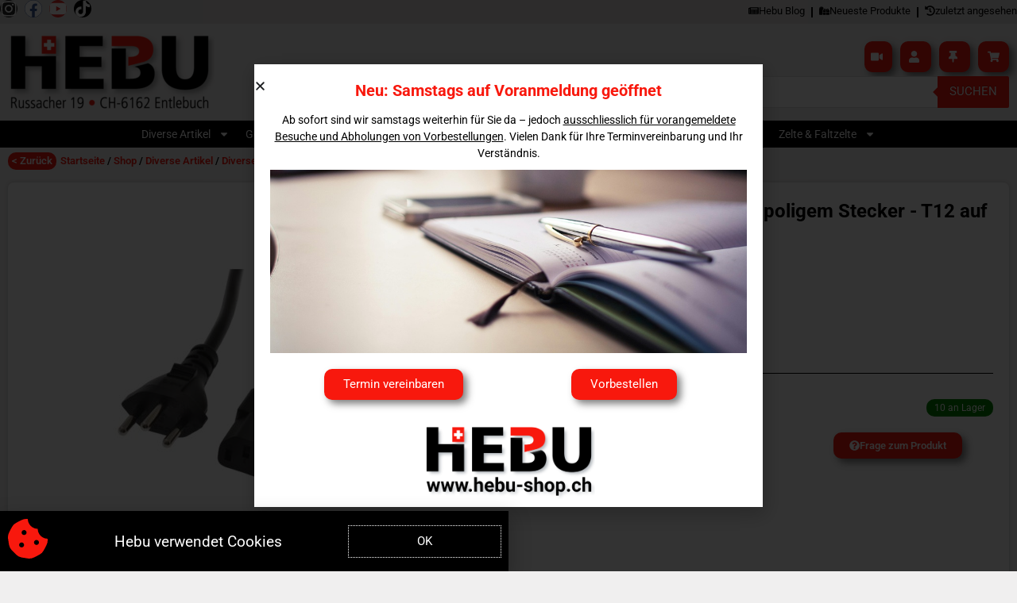

--- FILE ---
content_type: text/html; charset=UTF-8
request_url: https://www.hebu-shop.ch/shop/stromkabel-netzkabel-mit-3-poligem-stecker-t12-auf-c13/
body_size: 72067
content:
<!DOCTYPE html>
<html lang="de">
<head>


<!-- Google tag (gtag.js) -->
<script async src="https://www.googletagmanager.com/gtag/js?id=G-0P9VPTX8LS"></script>
<script>
  window.dataLayer = window.dataLayer || [];
  function gtag(){dataLayer.push(arguments);}
  gtag('js', new Date());

  gtag('config', 'G-0P9VPTX8LS');
</script>
	
<meta charset="UTF-8">
<meta name="viewport" content="width=device-width, initial-scale=1">
<link rel="profile" href="https://gmpg.org/xfn/11">

<title>Stromkabel Netzkabel mit 3-poligem Stecker &#8211; T12 auf C13 &#8211; HEBU-shop.ch</title>
<meta name='robots' content='max-image-preview:large' />
<link rel="alternate" type="application/rss+xml" title="HEBU-shop.ch &raquo; Feed" href="https://www.hebu-shop.ch/feed/" />
<link rel="alternate" type="application/rss+xml" title="HEBU-shop.ch &raquo; Kommentar-Feed" href="https://www.hebu-shop.ch/comments/feed/" />
<link rel="alternate" type="application/rss+xml" title="HEBU-shop.ch &raquo; Kommentar-Feed zu Stromkabel Netzkabel mit 3-poligem Stecker - T12 auf C13" href="https://www.hebu-shop.ch/shop/stromkabel-netzkabel-mit-3-poligem-stecker-t12-auf-c13/feed/" />
<link rel="alternate" title="oEmbed (JSON)" type="application/json+oembed" href="https://www.hebu-shop.ch/wp-json/oembed/1.0/embed?url=https%3A%2F%2Fwww.hebu-shop.ch%2Fshop%2Fstromkabel-netzkabel-mit-3-poligem-stecker-t12-auf-c13%2F" />
<link rel="alternate" title="oEmbed (XML)" type="text/xml+oembed" href="https://www.hebu-shop.ch/wp-json/oembed/1.0/embed?url=https%3A%2F%2Fwww.hebu-shop.ch%2Fshop%2Fstromkabel-netzkabel-mit-3-poligem-stecker-t12-auf-c13%2F&#038;format=xml" />
<style id='wp-img-auto-sizes-contain-inline-css'>
img:is([sizes=auto i],[sizes^="auto," i]){contain-intrinsic-size:3000px 1500px}
/*# sourceURL=wp-img-auto-sizes-contain-inline-css */
</style>
<link rel='stylesheet' id='astra-theme-css-css' href='https://www.hebu-shop.ch/wp-content/themes/astra/assets/css/minified/main.min.css?ver=4.11.18' media='all' />
<link rel='stylesheet' id='astra-google-fonts-css' href='https://www.hebu-shop.ch/wp-content/astra-local-fonts/astra-local-fonts.css?ver=4.11.18' media='all' />
<link rel='stylesheet' id='astra-theme-dynamic-css' href='https://www.hebu-shop.ch/wp-content/uploads/astra/astra-theme-dynamic-css-post-1534204.css?ver=1769477519' media='all' />
<style id='wp-emoji-styles-inline-css'>

	img.wp-smiley, img.emoji {
		display: inline !important;
		border: none !important;
		box-shadow: none !important;
		height: 1em !important;
		width: 1em !important;
		margin: 0 0.07em !important;
		vertical-align: -0.1em !important;
		background: none !important;
		padding: 0 !important;
	}
/*# sourceURL=wp-emoji-styles-inline-css */
</style>
<link rel='stylesheet' id='wp-block-library-css' href='https://www.hebu-shop.ch/wp-includes/css/dist/block-library/style.min.css?ver=6.9' media='all' />
<link rel='stylesheet' id='wc-blocks-style-css' href='https://www.hebu-shop.ch/wp-content/plugins/woocommerce/assets/client/blocks/wc-blocks.css?ver=wc-10.3.7' media='all' />
<style id='global-styles-inline-css'>
:root{--wp--preset--aspect-ratio--square: 1;--wp--preset--aspect-ratio--4-3: 4/3;--wp--preset--aspect-ratio--3-4: 3/4;--wp--preset--aspect-ratio--3-2: 3/2;--wp--preset--aspect-ratio--2-3: 2/3;--wp--preset--aspect-ratio--16-9: 16/9;--wp--preset--aspect-ratio--9-16: 9/16;--wp--preset--color--black: #000000;--wp--preset--color--cyan-bluish-gray: #abb8c3;--wp--preset--color--white: #ffffff;--wp--preset--color--pale-pink: #f78da7;--wp--preset--color--vivid-red: #cf2e2e;--wp--preset--color--luminous-vivid-orange: #ff6900;--wp--preset--color--luminous-vivid-amber: #fcb900;--wp--preset--color--light-green-cyan: #7bdcb5;--wp--preset--color--vivid-green-cyan: #00d084;--wp--preset--color--pale-cyan-blue: #8ed1fc;--wp--preset--color--vivid-cyan-blue: #0693e3;--wp--preset--color--vivid-purple: #9b51e0;--wp--preset--color--ast-global-color-0: var(--ast-global-color-0);--wp--preset--color--ast-global-color-1: var(--ast-global-color-1);--wp--preset--color--ast-global-color-2: var(--ast-global-color-2);--wp--preset--color--ast-global-color-3: var(--ast-global-color-3);--wp--preset--color--ast-global-color-4: var(--ast-global-color-4);--wp--preset--color--ast-global-color-5: var(--ast-global-color-5);--wp--preset--color--ast-global-color-6: var(--ast-global-color-6);--wp--preset--color--ast-global-color-7: var(--ast-global-color-7);--wp--preset--color--ast-global-color-8: var(--ast-global-color-8);--wp--preset--gradient--vivid-cyan-blue-to-vivid-purple: linear-gradient(135deg,rgb(6,147,227) 0%,rgb(155,81,224) 100%);--wp--preset--gradient--light-green-cyan-to-vivid-green-cyan: linear-gradient(135deg,rgb(122,220,180) 0%,rgb(0,208,130) 100%);--wp--preset--gradient--luminous-vivid-amber-to-luminous-vivid-orange: linear-gradient(135deg,rgb(252,185,0) 0%,rgb(255,105,0) 100%);--wp--preset--gradient--luminous-vivid-orange-to-vivid-red: linear-gradient(135deg,rgb(255,105,0) 0%,rgb(207,46,46) 100%);--wp--preset--gradient--very-light-gray-to-cyan-bluish-gray: linear-gradient(135deg,rgb(238,238,238) 0%,rgb(169,184,195) 100%);--wp--preset--gradient--cool-to-warm-spectrum: linear-gradient(135deg,rgb(74,234,220) 0%,rgb(151,120,209) 20%,rgb(207,42,186) 40%,rgb(238,44,130) 60%,rgb(251,105,98) 80%,rgb(254,248,76) 100%);--wp--preset--gradient--blush-light-purple: linear-gradient(135deg,rgb(255,206,236) 0%,rgb(152,150,240) 100%);--wp--preset--gradient--blush-bordeaux: linear-gradient(135deg,rgb(254,205,165) 0%,rgb(254,45,45) 50%,rgb(107,0,62) 100%);--wp--preset--gradient--luminous-dusk: linear-gradient(135deg,rgb(255,203,112) 0%,rgb(199,81,192) 50%,rgb(65,88,208) 100%);--wp--preset--gradient--pale-ocean: linear-gradient(135deg,rgb(255,245,203) 0%,rgb(182,227,212) 50%,rgb(51,167,181) 100%);--wp--preset--gradient--electric-grass: linear-gradient(135deg,rgb(202,248,128) 0%,rgb(113,206,126) 100%);--wp--preset--gradient--midnight: linear-gradient(135deg,rgb(2,3,129) 0%,rgb(40,116,252) 100%);--wp--preset--font-size--small: 13px;--wp--preset--font-size--medium: 20px;--wp--preset--font-size--large: 36px;--wp--preset--font-size--x-large: 42px;--wp--preset--spacing--20: 0.44rem;--wp--preset--spacing--30: 0.67rem;--wp--preset--spacing--40: 1rem;--wp--preset--spacing--50: 1.5rem;--wp--preset--spacing--60: 2.25rem;--wp--preset--spacing--70: 3.38rem;--wp--preset--spacing--80: 5.06rem;--wp--preset--shadow--natural: 6px 6px 9px rgba(0, 0, 0, 0.2);--wp--preset--shadow--deep: 12px 12px 50px rgba(0, 0, 0, 0.4);--wp--preset--shadow--sharp: 6px 6px 0px rgba(0, 0, 0, 0.2);--wp--preset--shadow--outlined: 6px 6px 0px -3px rgb(255, 255, 255), 6px 6px rgb(0, 0, 0);--wp--preset--shadow--crisp: 6px 6px 0px rgb(0, 0, 0);}:root { --wp--style--global--content-size: var(--wp--custom--ast-content-width-size);--wp--style--global--wide-size: var(--wp--custom--ast-wide-width-size); }:where(body) { margin: 0; }.wp-site-blocks > .alignleft { float: left; margin-right: 2em; }.wp-site-blocks > .alignright { float: right; margin-left: 2em; }.wp-site-blocks > .aligncenter { justify-content: center; margin-left: auto; margin-right: auto; }:where(.wp-site-blocks) > * { margin-block-start: 24px; margin-block-end: 0; }:where(.wp-site-blocks) > :first-child { margin-block-start: 0; }:where(.wp-site-blocks) > :last-child { margin-block-end: 0; }:root { --wp--style--block-gap: 24px; }:root :where(.is-layout-flow) > :first-child{margin-block-start: 0;}:root :where(.is-layout-flow) > :last-child{margin-block-end: 0;}:root :where(.is-layout-flow) > *{margin-block-start: 24px;margin-block-end: 0;}:root :where(.is-layout-constrained) > :first-child{margin-block-start: 0;}:root :where(.is-layout-constrained) > :last-child{margin-block-end: 0;}:root :where(.is-layout-constrained) > *{margin-block-start: 24px;margin-block-end: 0;}:root :where(.is-layout-flex){gap: 24px;}:root :where(.is-layout-grid){gap: 24px;}.is-layout-flow > .alignleft{float: left;margin-inline-start: 0;margin-inline-end: 2em;}.is-layout-flow > .alignright{float: right;margin-inline-start: 2em;margin-inline-end: 0;}.is-layout-flow > .aligncenter{margin-left: auto !important;margin-right: auto !important;}.is-layout-constrained > .alignleft{float: left;margin-inline-start: 0;margin-inline-end: 2em;}.is-layout-constrained > .alignright{float: right;margin-inline-start: 2em;margin-inline-end: 0;}.is-layout-constrained > .aligncenter{margin-left: auto !important;margin-right: auto !important;}.is-layout-constrained > :where(:not(.alignleft):not(.alignright):not(.alignfull)){max-width: var(--wp--style--global--content-size);margin-left: auto !important;margin-right: auto !important;}.is-layout-constrained > .alignwide{max-width: var(--wp--style--global--wide-size);}body .is-layout-flex{display: flex;}.is-layout-flex{flex-wrap: wrap;align-items: center;}.is-layout-flex > :is(*, div){margin: 0;}body .is-layout-grid{display: grid;}.is-layout-grid > :is(*, div){margin: 0;}body{padding-top: 0px;padding-right: 0px;padding-bottom: 0px;padding-left: 0px;}a:where(:not(.wp-element-button)){text-decoration: none;}:root :where(.wp-element-button, .wp-block-button__link){background-color: #32373c;border-width: 0;color: #fff;font-family: inherit;font-size: inherit;font-style: inherit;font-weight: inherit;letter-spacing: inherit;line-height: inherit;padding-top: calc(0.667em + 2px);padding-right: calc(1.333em + 2px);padding-bottom: calc(0.667em + 2px);padding-left: calc(1.333em + 2px);text-decoration: none;text-transform: inherit;}.has-black-color{color: var(--wp--preset--color--black) !important;}.has-cyan-bluish-gray-color{color: var(--wp--preset--color--cyan-bluish-gray) !important;}.has-white-color{color: var(--wp--preset--color--white) !important;}.has-pale-pink-color{color: var(--wp--preset--color--pale-pink) !important;}.has-vivid-red-color{color: var(--wp--preset--color--vivid-red) !important;}.has-luminous-vivid-orange-color{color: var(--wp--preset--color--luminous-vivid-orange) !important;}.has-luminous-vivid-amber-color{color: var(--wp--preset--color--luminous-vivid-amber) !important;}.has-light-green-cyan-color{color: var(--wp--preset--color--light-green-cyan) !important;}.has-vivid-green-cyan-color{color: var(--wp--preset--color--vivid-green-cyan) !important;}.has-pale-cyan-blue-color{color: var(--wp--preset--color--pale-cyan-blue) !important;}.has-vivid-cyan-blue-color{color: var(--wp--preset--color--vivid-cyan-blue) !important;}.has-vivid-purple-color{color: var(--wp--preset--color--vivid-purple) !important;}.has-ast-global-color-0-color{color: var(--wp--preset--color--ast-global-color-0) !important;}.has-ast-global-color-1-color{color: var(--wp--preset--color--ast-global-color-1) !important;}.has-ast-global-color-2-color{color: var(--wp--preset--color--ast-global-color-2) !important;}.has-ast-global-color-3-color{color: var(--wp--preset--color--ast-global-color-3) !important;}.has-ast-global-color-4-color{color: var(--wp--preset--color--ast-global-color-4) !important;}.has-ast-global-color-5-color{color: var(--wp--preset--color--ast-global-color-5) !important;}.has-ast-global-color-6-color{color: var(--wp--preset--color--ast-global-color-6) !important;}.has-ast-global-color-7-color{color: var(--wp--preset--color--ast-global-color-7) !important;}.has-ast-global-color-8-color{color: var(--wp--preset--color--ast-global-color-8) !important;}.has-black-background-color{background-color: var(--wp--preset--color--black) !important;}.has-cyan-bluish-gray-background-color{background-color: var(--wp--preset--color--cyan-bluish-gray) !important;}.has-white-background-color{background-color: var(--wp--preset--color--white) !important;}.has-pale-pink-background-color{background-color: var(--wp--preset--color--pale-pink) !important;}.has-vivid-red-background-color{background-color: var(--wp--preset--color--vivid-red) !important;}.has-luminous-vivid-orange-background-color{background-color: var(--wp--preset--color--luminous-vivid-orange) !important;}.has-luminous-vivid-amber-background-color{background-color: var(--wp--preset--color--luminous-vivid-amber) !important;}.has-light-green-cyan-background-color{background-color: var(--wp--preset--color--light-green-cyan) !important;}.has-vivid-green-cyan-background-color{background-color: var(--wp--preset--color--vivid-green-cyan) !important;}.has-pale-cyan-blue-background-color{background-color: var(--wp--preset--color--pale-cyan-blue) !important;}.has-vivid-cyan-blue-background-color{background-color: var(--wp--preset--color--vivid-cyan-blue) !important;}.has-vivid-purple-background-color{background-color: var(--wp--preset--color--vivid-purple) !important;}.has-ast-global-color-0-background-color{background-color: var(--wp--preset--color--ast-global-color-0) !important;}.has-ast-global-color-1-background-color{background-color: var(--wp--preset--color--ast-global-color-1) !important;}.has-ast-global-color-2-background-color{background-color: var(--wp--preset--color--ast-global-color-2) !important;}.has-ast-global-color-3-background-color{background-color: var(--wp--preset--color--ast-global-color-3) !important;}.has-ast-global-color-4-background-color{background-color: var(--wp--preset--color--ast-global-color-4) !important;}.has-ast-global-color-5-background-color{background-color: var(--wp--preset--color--ast-global-color-5) !important;}.has-ast-global-color-6-background-color{background-color: var(--wp--preset--color--ast-global-color-6) !important;}.has-ast-global-color-7-background-color{background-color: var(--wp--preset--color--ast-global-color-7) !important;}.has-ast-global-color-8-background-color{background-color: var(--wp--preset--color--ast-global-color-8) !important;}.has-black-border-color{border-color: var(--wp--preset--color--black) !important;}.has-cyan-bluish-gray-border-color{border-color: var(--wp--preset--color--cyan-bluish-gray) !important;}.has-white-border-color{border-color: var(--wp--preset--color--white) !important;}.has-pale-pink-border-color{border-color: var(--wp--preset--color--pale-pink) !important;}.has-vivid-red-border-color{border-color: var(--wp--preset--color--vivid-red) !important;}.has-luminous-vivid-orange-border-color{border-color: var(--wp--preset--color--luminous-vivid-orange) !important;}.has-luminous-vivid-amber-border-color{border-color: var(--wp--preset--color--luminous-vivid-amber) !important;}.has-light-green-cyan-border-color{border-color: var(--wp--preset--color--light-green-cyan) !important;}.has-vivid-green-cyan-border-color{border-color: var(--wp--preset--color--vivid-green-cyan) !important;}.has-pale-cyan-blue-border-color{border-color: var(--wp--preset--color--pale-cyan-blue) !important;}.has-vivid-cyan-blue-border-color{border-color: var(--wp--preset--color--vivid-cyan-blue) !important;}.has-vivid-purple-border-color{border-color: var(--wp--preset--color--vivid-purple) !important;}.has-ast-global-color-0-border-color{border-color: var(--wp--preset--color--ast-global-color-0) !important;}.has-ast-global-color-1-border-color{border-color: var(--wp--preset--color--ast-global-color-1) !important;}.has-ast-global-color-2-border-color{border-color: var(--wp--preset--color--ast-global-color-2) !important;}.has-ast-global-color-3-border-color{border-color: var(--wp--preset--color--ast-global-color-3) !important;}.has-ast-global-color-4-border-color{border-color: var(--wp--preset--color--ast-global-color-4) !important;}.has-ast-global-color-5-border-color{border-color: var(--wp--preset--color--ast-global-color-5) !important;}.has-ast-global-color-6-border-color{border-color: var(--wp--preset--color--ast-global-color-6) !important;}.has-ast-global-color-7-border-color{border-color: var(--wp--preset--color--ast-global-color-7) !important;}.has-ast-global-color-8-border-color{border-color: var(--wp--preset--color--ast-global-color-8) !important;}.has-vivid-cyan-blue-to-vivid-purple-gradient-background{background: var(--wp--preset--gradient--vivid-cyan-blue-to-vivid-purple) !important;}.has-light-green-cyan-to-vivid-green-cyan-gradient-background{background: var(--wp--preset--gradient--light-green-cyan-to-vivid-green-cyan) !important;}.has-luminous-vivid-amber-to-luminous-vivid-orange-gradient-background{background: var(--wp--preset--gradient--luminous-vivid-amber-to-luminous-vivid-orange) !important;}.has-luminous-vivid-orange-to-vivid-red-gradient-background{background: var(--wp--preset--gradient--luminous-vivid-orange-to-vivid-red) !important;}.has-very-light-gray-to-cyan-bluish-gray-gradient-background{background: var(--wp--preset--gradient--very-light-gray-to-cyan-bluish-gray) !important;}.has-cool-to-warm-spectrum-gradient-background{background: var(--wp--preset--gradient--cool-to-warm-spectrum) !important;}.has-blush-light-purple-gradient-background{background: var(--wp--preset--gradient--blush-light-purple) !important;}.has-blush-bordeaux-gradient-background{background: var(--wp--preset--gradient--blush-bordeaux) !important;}.has-luminous-dusk-gradient-background{background: var(--wp--preset--gradient--luminous-dusk) !important;}.has-pale-ocean-gradient-background{background: var(--wp--preset--gradient--pale-ocean) !important;}.has-electric-grass-gradient-background{background: var(--wp--preset--gradient--electric-grass) !important;}.has-midnight-gradient-background{background: var(--wp--preset--gradient--midnight) !important;}.has-small-font-size{font-size: var(--wp--preset--font-size--small) !important;}.has-medium-font-size{font-size: var(--wp--preset--font-size--medium) !important;}.has-large-font-size{font-size: var(--wp--preset--font-size--large) !important;}.has-x-large-font-size{font-size: var(--wp--preset--font-size--x-large) !important;}
/*# sourceURL=global-styles-inline-css */
</style>

<link rel='stylesheet' id='amg4woo-css' href='https://www.hebu-shop.ch/wp-content/plugins/amg4woo/public/css/amg4woo-public.css?ver=1.0.0' media='all' />
<link rel='stylesheet' id='photoswipe-css' href='https://www.hebu-shop.ch/wp-content/plugins/woocommerce/assets/css/photoswipe/photoswipe.min.css?ver=10.3.7' media='all' />
<link rel='stylesheet' id='photoswipe-default-skin-css' href='https://www.hebu-shop.ch/wp-content/plugins/woocommerce/assets/css/photoswipe/default-skin/default-skin.min.css?ver=10.3.7' media='all' />
<link rel='stylesheet' id='woocommerce-layout-css' href='https://www.hebu-shop.ch/wp-content/themes/astra/assets/css/minified/compatibility/woocommerce/woocommerce-layout-grid.min.css?ver=4.11.18' media='all' />
<link rel='stylesheet' id='woocommerce-smallscreen-css' href='https://www.hebu-shop.ch/wp-content/themes/astra/assets/css/minified/compatibility/woocommerce/woocommerce-smallscreen-grid.min.css?ver=4.11.18' media='only screen and (max-width: 921px)' />
<link rel='stylesheet' id='woocommerce-general-css' href='https://www.hebu-shop.ch/wp-content/themes/astra/assets/css/minified/compatibility/woocommerce/woocommerce-grid.min.css?ver=4.11.18' media='all' />
<style id='woocommerce-general-inline-css'>

					.woocommerce-js a.button, .woocommerce button.button, .woocommerce input.button, .woocommerce #respond input#submit {
						font-size: 100%;
						line-height: 1;
						text-decoration: none;
						overflow: visible;
						padding: 0.5em 0.75em;
						font-weight: 700;
						border-radius: 3px;
						color: $secondarytext;
						background-color: $secondary;
						border: 0;
					}
					.woocommerce-js a.button:hover, .woocommerce button.button:hover, .woocommerce input.button:hover, .woocommerce #respond input#submit:hover {
						background-color: #dad8da;
						background-image: none;
						color: #515151;
					}
				#customer_details h3:not(.elementor-widget-woocommerce-checkout-page h3){font-size:1.2rem;padding:20px 0 14px;margin:0 0 20px;border-bottom:1px solid var(--ast-border-color);font-weight:700;}form #order_review_heading:not(.elementor-widget-woocommerce-checkout-page #order_review_heading){border-width:2px 2px 0 2px;border-style:solid;font-size:1.2rem;margin:0;padding:1.5em 1.5em 1em;border-color:var(--ast-border-color);font-weight:700;}.woocommerce-Address h3, .cart-collaterals h2{font-size:1.2rem;padding:.7em 1em;}.woocommerce-cart .cart-collaterals .cart_totals>h2{font-weight:700;}form #order_review:not(.elementor-widget-woocommerce-checkout-page #order_review){padding:0 2em;border-width:0 2px 2px;border-style:solid;border-color:var(--ast-border-color);}ul#shipping_method li:not(.elementor-widget-woocommerce-cart #shipping_method li){margin:0;padding:0.25em 0 0.25em 22px;text-indent:-22px;list-style:none outside;}.woocommerce span.onsale, .wc-block-grid__product .wc-block-grid__product-onsale{background-color:#f8180d;color:#ffffff;}.woocommerce-message, .woocommerce-info{border-top-color:#f8180d;}.woocommerce-message::before,.woocommerce-info::before{color:#f8180d;}.woocommerce ul.products li.product .price, .woocommerce div.product p.price, .woocommerce div.product span.price, .widget_layered_nav_filters ul li.chosen a, .woocommerce-page ul.products li.product .ast-woo-product-category, .wc-layered-nav-rating a{color:var(--ast-global-color-3);}.woocommerce nav.woocommerce-pagination ul,.woocommerce nav.woocommerce-pagination ul li{border-color:#f8180d;}.woocommerce nav.woocommerce-pagination ul li a:focus, .woocommerce nav.woocommerce-pagination ul li a:hover, .woocommerce nav.woocommerce-pagination ul li span.current{background:#f8180d;color:#ffffff;}.woocommerce-MyAccount-navigation-link.is-active a{color:var(--ast-global-color-1);}.woocommerce .widget_price_filter .ui-slider .ui-slider-range, .woocommerce .widget_price_filter .ui-slider .ui-slider-handle{background-color:#f8180d;}.woocommerce .star-rating, .woocommerce .comment-form-rating .stars a, .woocommerce .star-rating::before{color:var(--ast-global-color-3);}.woocommerce div.product .woocommerce-tabs ul.tabs li.active:before,  .woocommerce div.ast-product-tabs-layout-vertical .woocommerce-tabs ul.tabs li:hover::before{background:#f8180d;}.woocommerce .woocommerce-cart-form button[name="update_cart"]:disabled{color:#ffffff;}.woocommerce #content table.cart .button[name="apply_coupon"], .woocommerce-page #content table.cart .button[name="apply_coupon"]{padding:10px 40px;}.woocommerce table.cart td.actions .button, .woocommerce #content table.cart td.actions .button, .woocommerce-page table.cart td.actions .button, .woocommerce-page #content table.cart td.actions .button{line-height:1;border-width:1px;border-style:solid;}.woocommerce ul.products li.product .button, .woocommerce-page ul.products li.product .button{line-height:1.3;}.woocommerce-js a.button, .woocommerce button.button, .woocommerce .woocommerce-message a.button, .woocommerce #respond input#submit.alt, .woocommerce-js a.button.alt, .woocommerce button.button.alt, .woocommerce input.button.alt, .woocommerce input.button,.woocommerce input.button:disabled, .woocommerce input.button:disabled[disabled], .woocommerce input.button:disabled:hover, .woocommerce input.button:disabled[disabled]:hover, .woocommerce #respond input#submit, .woocommerce button.button.alt.disabled, .wc-block-grid__products .wc-block-grid__product .wp-block-button__link, .wc-block-grid__product-onsale{color:#ffffff;border-color:#f8180d;background-color:#f8180d;}.woocommerce-js a.button:hover, .woocommerce button.button:hover, .woocommerce .woocommerce-message a.button:hover,.woocommerce #respond input#submit:hover,.woocommerce #respond input#submit.alt:hover, .woocommerce-js a.button.alt:hover, .woocommerce button.button.alt:hover, .woocommerce input.button.alt:hover, .woocommerce input.button:hover, .woocommerce button.button.alt.disabled:hover, .wc-block-grid__products .wc-block-grid__product .wp-block-button__link:hover{color:#f8180d;border-color:#000000;background-color:#000000;}.woocommerce-js a.button, .woocommerce button.button, .woocommerce .woocommerce-message a.button, .woocommerce #respond input#submit.alt, .woocommerce-js a.button.alt, .woocommerce button.button.alt, .woocommerce input.button.alt, .woocommerce input.button,.woocommerce-cart table.cart td.actions .button, .woocommerce form.checkout_coupon .button, .woocommerce #respond input#submit, .wc-block-grid__products .wc-block-grid__product .wp-block-button__link{border-top-left-radius:10px;border-top-right-radius:10px;border-bottom-right-radius:10px;border-bottom-left-radius:10px;}.woocommerce ul.products li.product a, .woocommerce-js a.button:hover, .woocommerce button.button:hover, .woocommerce input.button:hover, .woocommerce #respond input#submit:hover{text-decoration:none;}.woocommerce[class*="rel-up-columns-"] .site-main div.product .related.products ul.products li.product, .woocommerce-page .site-main ul.products li.product{width:100%;}.woocommerce .up-sells h2, .woocommerce .related.products h2, .woocommerce .woocommerce-tabs h2{font-size:1.5rem;}.woocommerce h2, .woocommerce-account h2{font-size:1.625rem;}.woocommerce ul.product-categories > li ul li{position:relative;}.woocommerce ul.product-categories > li ul li:before{content:"";border-width:1px 1px 0 0;border-style:solid;display:inline-block;width:6px;height:6px;position:absolute;top:50%;margin-top:-2px;-webkit-transform:rotate(45deg);transform:rotate(45deg);}.woocommerce ul.product-categories > li ul li a{margin-left:15px;}.ast-icon-shopping-cart svg{height:.82em;}.ast-icon-shopping-bag svg{height:1em;width:1em;}.ast-icon-shopping-basket svg{height:1.15em;width:1.2em;}.ast-site-header-cart.ast-menu-cart-outline .ast-addon-cart-wrap, .ast-site-header-cart.ast-menu-cart-fill .ast-addon-cart-wrap {line-height:1;}.ast-site-header-cart.ast-menu-cart-fill i.astra-icon{ font-size:1.1em;}li.woocommerce-custom-menu-item .ast-site-header-cart i.astra-icon:after{ padding-left:2px;}.ast-hfb-header .ast-addon-cart-wrap{ padding:0.4em;}.ast-header-break-point.ast-header-custom-item-outside .ast-woo-header-cart-info-wrap{ display:none;}.ast-site-header-cart i.astra-icon:after{ background:#f8180d;}@media (min-width:545px) and (max-width:921px){.woocommerce.tablet-columns-3 ul.products li.product, .woocommerce-page.tablet-columns-3 ul.products:not(.elementor-grid){grid-template-columns:repeat(3, minmax(0, 1fr));}}@media (min-width:922px){.woocommerce form.checkout_coupon{width:50%;}}@media (max-width:921px){.ast-header-break-point.ast-woocommerce-cart-menu .header-main-layout-1.ast-mobile-header-stack.ast-no-menu-items .ast-site-header-cart, .ast-header-break-point.ast-woocommerce-cart-menu .header-main-layout-3.ast-mobile-header-stack.ast-no-menu-items .ast-site-header-cart{padding-right:0;padding-left:0;}.ast-header-break-point.ast-woocommerce-cart-menu .header-main-layout-1.ast-mobile-header-stack .main-header-bar{text-align:center;}.ast-header-break-point.ast-woocommerce-cart-menu .header-main-layout-1.ast-mobile-header-stack .ast-site-header-cart, .ast-header-break-point.ast-woocommerce-cart-menu .header-main-layout-1.ast-mobile-header-stack .ast-mobile-menu-buttons{display:inline-block;}.ast-header-break-point.ast-woocommerce-cart-menu .header-main-layout-2.ast-mobile-header-inline .site-branding{flex:auto;}.ast-header-break-point.ast-woocommerce-cart-menu .header-main-layout-3.ast-mobile-header-stack .site-branding{flex:0 0 100%;}.ast-header-break-point.ast-woocommerce-cart-menu .header-main-layout-3.ast-mobile-header-stack .main-header-container{display:flex;justify-content:center;}.woocommerce-cart .woocommerce-shipping-calculator .button{width:100%;}.woocommerce div.product div.images, .woocommerce div.product div.summary, .woocommerce #content div.product div.images, .woocommerce #content div.product div.summary, .woocommerce-page div.product div.images, .woocommerce-page div.product div.summary, .woocommerce-page #content div.product div.images, .woocommerce-page #content div.product div.summary{float:none;width:100%;}.woocommerce-cart table.cart td.actions .ast-return-to-shop{display:block;text-align:center;margin-top:1em;}.woocommerce-js a.button, .woocommerce button.button, .woocommerce .woocommerce-message a.button, .woocommerce #respond input#submit.alt, .woocommerce-js a.button.alt, .woocommerce button.button.alt, .woocommerce input.button.alt, .woocommerce input.button,.woocommerce-cart table.cart td.actions .button, .woocommerce form.checkout_coupon .button, .woocommerce #respond input#submit, .wc-block-grid__products .wc-block-grid__product .wp-block-button__link{padding-top:14px;padding-right:28px;padding-bottom:14px;padding-left:28px;}.ast-container .woocommerce ul.products:not(.elementor-grid), .woocommerce-page ul.products:not(.elementor-grid), .woocommerce.tablet-columns-3 ul.products:not(.elementor-grid){grid-template-columns:repeat(3, minmax(0, 1fr));}.woocommerce.tablet-rel-up-columns-3 ul.products{grid-template-columns:repeat(3, minmax(0, 1fr));}.woocommerce[class*="tablet-rel-up-columns-"] .site-main div.product .related.products ul.products li.product{width:100%;}}@media (max-width:544px){.ast-separate-container .ast-woocommerce-container{padding:.54em 1em 1.33333em;}.woocommerce-message, .woocommerce-error, .woocommerce-info{display:flex;flex-wrap:wrap;}.woocommerce-message a.button, .woocommerce-error a.button, .woocommerce-info a.button{order:1;margin-top:.5em;}.woocommerce .woocommerce-ordering, .woocommerce-page .woocommerce-ordering{float:none;margin-bottom:2em;}.woocommerce table.cart td.actions .button, .woocommerce #content table.cart td.actions .button, .woocommerce-page table.cart td.actions .button, .woocommerce-page #content table.cart td.actions .button{padding-left:1em;padding-right:1em;}.woocommerce #content table.cart .button, .woocommerce-page #content table.cart .button{width:100%;}.woocommerce #content table.cart td.actions .coupon, .woocommerce-page #content table.cart td.actions .coupon{float:none;}.woocommerce #content table.cart td.actions .coupon .button, .woocommerce-page #content table.cart td.actions .coupon .button{flex:1;}.woocommerce #content div.product .woocommerce-tabs ul.tabs li a, .woocommerce-page #content div.product .woocommerce-tabs ul.tabs li a{display:block;}.woocommerce ul.products a.button, .woocommerce-page ul.products a.button{padding:0.5em 0.75em;}.woocommerce-js a.button, .woocommerce button.button, .woocommerce .woocommerce-message a.button, .woocommerce #respond input#submit.alt, .woocommerce-js a.button.alt, .woocommerce button.button.alt, .woocommerce input.button.alt, .woocommerce input.button,.woocommerce-cart table.cart td.actions .button, .woocommerce form.checkout_coupon .button, .woocommerce #respond input#submit, .wc-block-grid__products .wc-block-grid__product .wp-block-button__link{padding-top:12px;padding-right:24px;padding-bottom:12px;padding-left:24px;}.ast-container .woocommerce ul.products:not(.elementor-grid), .woocommerce-page ul.products:not(.elementor-grid), .woocommerce.mobile-columns-2 ul.products:not(.elementor-grid), .woocommerce-page.mobile-columns-2 ul.products:not(.elementor-grid){grid-template-columns:repeat(2, minmax(0, 1fr));}.woocommerce.mobile-rel-up-columns-2 ul.products::not(.elementor-grid){grid-template-columns:repeat(2, minmax(0, 1fr));}}@media (max-width:544px){.woocommerce ul.products a.button.loading::after, .woocommerce-page ul.products a.button.loading::after{display:inline-block;margin-left:5px;position:initial;}.woocommerce.mobile-columns-1 .site-main ul.products li.product:nth-child(n), .woocommerce-page.mobile-columns-1 .site-main ul.products li.product:nth-child(n){margin-right:0;}.woocommerce #content div.product .woocommerce-tabs ul.tabs li, .woocommerce-page #content div.product .woocommerce-tabs ul.tabs li{display:block;margin-right:0;}}@media (min-width:922px){.woocommerce #content .ast-woocommerce-container div.product div.images, .woocommerce .ast-woocommerce-container div.product div.images, .woocommerce-page #content .ast-woocommerce-container div.product div.images, .woocommerce-page .ast-woocommerce-container div.product div.images{width:50%;}.woocommerce #content .ast-woocommerce-container div.product div.summary, .woocommerce .ast-woocommerce-container div.product div.summary, .woocommerce-page #content .ast-woocommerce-container div.product div.summary, .woocommerce-page .ast-woocommerce-container div.product div.summary{width:46%;}.woocommerce.woocommerce-checkout form #customer_details.col2-set .col-1, .woocommerce.woocommerce-checkout form #customer_details.col2-set .col-2, .woocommerce-page.woocommerce-checkout form #customer_details.col2-set .col-1, .woocommerce-page.woocommerce-checkout form #customer_details.col2-set .col-2{float:none;width:auto;}}.woocommerce-js a.button , .woocommerce button.button.alt ,.woocommerce-page table.cart td.actions .button, .woocommerce-page #content table.cart td.actions .button , .woocommerce-js a.button.alt ,.woocommerce .woocommerce-message a.button , .ast-site-header-cart .widget_shopping_cart .buttons .button.checkout, .woocommerce button.button.alt.disabled , .wc-block-grid__products .wc-block-grid__product .wp-block-button__link {border:solid;border-top-width:0;border-right-width:0;border-left-width:0;border-bottom-width:0;border-color:#f8180d;}.woocommerce-js a.button:hover , .woocommerce button.button.alt:hover , .woocommerce-page table.cart td.actions .button:hover, .woocommerce-page #content table.cart td.actions .button:hover, .woocommerce-js a.button.alt:hover ,.woocommerce .woocommerce-message a.button:hover , .ast-site-header-cart .widget_shopping_cart .buttons .button.checkout:hover , .woocommerce button.button.alt.disabled:hover , .wc-block-grid__products .wc-block-grid__product .wp-block-button__link:hover{border-color:#000000;}@media (min-width:922px){.woocommerce.woocommerce-checkout form #customer_details.col2-set, .woocommerce-page.woocommerce-checkout form #customer_details.col2-set{width:55%;float:left;margin-right:4.347826087%;}.woocommerce.woocommerce-checkout form #order_review, .woocommerce.woocommerce-checkout form #order_review_heading, .woocommerce-page.woocommerce-checkout form #order_review, .woocommerce-page.woocommerce-checkout form #order_review_heading{width:40%;float:right;margin-right:0;clear:right;}}select, .select2-container .select2-selection--single{background-image:url("data:image/svg+xml,%3Csvg class='ast-arrow-svg' xmlns='http://www.w3.org/2000/svg' xmlns:xlink='http://www.w3.org/1999/xlink' version='1.1' x='0px' y='0px' width='26px' height='16.043px' fill='%234B4F58' viewBox='57 35.171 26 16.043' enable-background='new 57 35.171 26 16.043' xml:space='preserve' %3E%3Cpath d='M57.5,38.193l12.5,12.5l12.5-12.5l-2.5-2.5l-10,10l-10-10L57.5,38.193z'%3E%3C/path%3E%3C/svg%3E");background-size:.8em;background-repeat:no-repeat;background-position-x:calc( 100% - 10px );background-position-y:center;-webkit-appearance:none;-moz-appearance:none;padding-right:2em;}
					.woocommerce-js .quantity {
						display: inline-flex;
					}

					/* Quantity Plus Minus Button - Placeholder for CLS. */
					.woocommerce .quantity .ast-qty-placeholder {
						cursor: not-allowed;
					}

					.woocommerce-js .quantity + .button.single_add_to_cart_button {
						margin-left: unset;
					}

					.woocommerce-js .quantity .qty {
						width: 2.631em;
						margin-left: 38px;
					}

					.woocommerce-js .quantity .minus,
					.woocommerce-js .quantity .plus {
						width: 38px;
						display: flex;
						justify-content: center;
						background-color: transparent;
						border: 1px solid var(--ast-border-color);
						color: var(--ast-global-color-3);
						align-items: center;
						outline: 0;
						font-weight: 400;
						z-index: 3;
						position: relative;
					}

					.woocommerce-js .quantity .minus {
						border-right-width: 0;
						margin-right: -38px;
					}

					.woocommerce-js .quantity .plus {
						border-left-width: 0;
						margin-right: 6px;
					}

					.woocommerce-js input[type=number] {
						max-width: 58px;
						min-height: 36px;
					}

					.woocommerce-js input[type=number].qty::-webkit-inner-spin-button, .woocommerce input[type=number].qty::-webkit-outer-spin-button {
						-webkit-appearance: none;
					}

					.woocommerce-js input[type=number].qty {
						-webkit-appearance: none;
						-moz-appearance: textfield;
					}

				
						.woocommerce ul.products li.product.desktop-align-center, .woocommerce-page ul.products li.product.desktop-align-center {
							text-align: center;
						}
						.woocommerce ul.products li.product.desktop-align-center .star-rating,
						.woocommerce-page ul.products li.product.desktop-align-center .star-rating {
							margin-left: auto;
							margin-right: auto;
						}
					@media(max-width: 921px){
						.woocommerce ul.products li.product.tablet-align-left, .woocommerce-page ul.products li.product.tablet-align-left {
							text-align: left;
						}
						.woocommerce ul.products li.product.tablet-align-left .star-rating,
						.woocommerce ul.products li.product.tablet-align-left .button,
						.woocommerce-page ul.products li.product.tablet-align-left .star-rating,
						.woocommerce-page ul.products li.product.tablet-align-left .button {
							margin-left: 0;
							margin-right: 0;
						}
					}@media(max-width: 544px){
						.woocommerce ul.products li.product.mobile-align-left, .woocommerce-page ul.products li.product.mobile-align-left {
							text-align: left;
						}
						.woocommerce ul.products li.product.mobile-align-left .star-rating,
						.woocommerce ul.products li.product.mobile-align-left .button,
						.woocommerce-page ul.products li.product.mobile-align-left .star-rating,
						.woocommerce-page ul.products li.product.mobile-align-left .button {
							margin-left: 0;
							margin-right: 0;
						}
					}.ast-woo-active-filter-widget .wc-block-active-filters{display:flex;align-items:self-start;justify-content:space-between;}.ast-woo-active-filter-widget .wc-block-active-filters__clear-all{flex:none;margin-top:2px;}.woocommerce.woocommerce-checkout .elementor-widget-woocommerce-checkout-page #customer_details.col2-set, .woocommerce-page.woocommerce-checkout .elementor-widget-woocommerce-checkout-page #customer_details.col2-set{width:100%;}.woocommerce.woocommerce-checkout .elementor-widget-woocommerce-checkout-page #order_review, .woocommerce.woocommerce-checkout .elementor-widget-woocommerce-checkout-page #order_review_heading, .woocommerce-page.woocommerce-checkout .elementor-widget-woocommerce-checkout-page #order_review, .woocommerce-page.woocommerce-checkout .elementor-widget-woocommerce-checkout-page #order_review_heading{width:100%;float:inherit;}.elementor-widget-woocommerce-checkout-page .select2-container .select2-selection--single, .elementor-widget-woocommerce-cart .select2-container .select2-selection--single{padding:0;}.elementor-widget-woocommerce-checkout-page .woocommerce form .woocommerce-additional-fields, .elementor-widget-woocommerce-checkout-page .woocommerce form .shipping_address, .elementor-widget-woocommerce-my-account .woocommerce-MyAccount-navigation-link, .elementor-widget-woocommerce-cart .woocommerce a.remove{border:none;}.elementor-widget-woocommerce-cart .cart-collaterals .cart_totals > h2{background-color:inherit;border-bottom:0px;margin:0px;}.elementor-widget-woocommerce-cart .cart-collaterals .cart_totals{padding:0;border-color:inherit;border-radius:0;margin-bottom:0px;border-width:0px;}.elementor-widget-woocommerce-cart .woocommerce-cart-form .e-apply-coupon{line-height:initial;}.elementor-widget-woocommerce-my-account .woocommerce-MyAccount-content .woocommerce-Address-title h3{margin-bottom:var(--myaccount-section-title-spacing, 0px);}.elementor-widget-woocommerce-my-account .woocommerce-Addresses .woocommerce-Address-title, .elementor-widget-woocommerce-my-account table.shop_table thead, .elementor-widget-woocommerce-my-account .woocommerce-page table.shop_table thead, .elementor-widget-woocommerce-cart table.shop_table thead{background:inherit;}.elementor-widget-woocommerce-cart .e-apply-coupon, .elementor-widget-woocommerce-cart #coupon_code, .elementor-widget-woocommerce-checkout-page .e-apply-coupon, .elementor-widget-woocommerce-checkout-page #coupon_code{height:100%;}.elementor-widget-woocommerce-cart td.product-name dl.variation dt{font-weight:inherit;}.elementor-element.elementor-widget-woocommerce-checkout-page .e-checkout__container #customer_details .col-1{margin-bottom:0;}
/*# sourceURL=woocommerce-general-inline-css */
</style>
<style id='woocommerce-inline-inline-css'>
.woocommerce form .form-row .required { visibility: visible; }
/*# sourceURL=woocommerce-inline-inline-css */
</style>
<link rel='stylesheet' id='iksm-public-style-css' href='https://www.hebu-shop.ch/wp-content/plugins/iks-menu-pro/assets/css/public.css?ver=1.12.6' media='all' />
<link rel='stylesheet' id='brands-styles-css' href='https://www.hebu-shop.ch/wp-content/plugins/woocommerce/assets/css/brands.css?ver=10.3.7' media='all' />
<link rel='stylesheet' id='dgwt-wcas-style-css' href='https://www.hebu-shop.ch/wp-content/plugins/ajax-search-for-woocommerce-premium/assets/css/style.min.css?ver=1.26.1' media='all' />
<link rel='preload' as='font' type='font/woff2' crossorigin='anonymous' id='tinvwl-webfont-font-css' href='https://www.hebu-shop.ch/wp-content/plugins/ti-woocommerce-wishlist/assets/fonts/tinvwl-webfont.woff2?ver=xu2uyi' media='all' />
<link rel='stylesheet' id='tinvwl-webfont-css' href='https://www.hebu-shop.ch/wp-content/plugins/ti-woocommerce-wishlist/assets/css/webfont.min.css?ver=2.11.1' media='all' />
<link rel='stylesheet' id='tinvwl-css' href='https://www.hebu-shop.ch/wp-content/plugins/ti-woocommerce-wishlist/assets/css/public.min.css?ver=2.11.1' media='all' />
<link rel='stylesheet' id='astra-addon-css-css' href='https://www.hebu-shop.ch/wp-content/uploads/astra-addon/astra-addon-69513f95cdac67-66181981.css?ver=4.11.13' media='all' />
<link rel='stylesheet' id='astra-addon-dynamic-css' href='https://www.hebu-shop.ch/wp-content/uploads/astra-addon/astra-addon-dynamic-css-post-1534204.css?ver=1769477519' media='all' />
<link rel='stylesheet' id='elementor-frontend-css' href='https://www.hebu-shop.ch/wp-content/plugins/elementor/assets/css/frontend.min.css?ver=3.33.2' media='all' />
<link rel='stylesheet' id='widget-social-icons-css' href='https://www.hebu-shop.ch/wp-content/plugins/elementor/assets/css/widget-social-icons.min.css?ver=3.33.2' media='all' />
<link rel='stylesheet' id='e-apple-webkit-css' href='https://www.hebu-shop.ch/wp-content/plugins/elementor/assets/css/conditionals/apple-webkit.min.css?ver=3.33.2' media='all' />
<link rel='stylesheet' id='widget-image-css' href='https://www.hebu-shop.ch/wp-content/plugins/elementor/assets/css/widget-image.min.css?ver=3.33.2' media='all' />
<link rel='stylesheet' id='widget-nav-menu-css' href='https://www.hebu-shop.ch/wp-content/plugins/elementor-pro/assets/css/widget-nav-menu.min.css?ver=3.33.1' media='all' />
<link rel='stylesheet' id='widget-heading-css' href='https://www.hebu-shop.ch/wp-content/plugins/elementor/assets/css/widget-heading.min.css?ver=3.33.2' media='all' />
<link rel='stylesheet' id='widget-woocommerce-product-images-css' href='https://www.hebu-shop.ch/wp-content/plugins/elementor-pro/assets/css/widget-woocommerce-product-images.min.css?ver=3.33.1' media='all' />
<link rel='stylesheet' id='widget-woocommerce-product-price-css' href='https://www.hebu-shop.ch/wp-content/plugins/elementor-pro/assets/css/widget-woocommerce-product-price.min.css?ver=3.33.1' media='all' />
<link rel='stylesheet' id='widget-woocommerce-product-rating-css' href='https://www.hebu-shop.ch/wp-content/plugins/elementor-pro/assets/css/widget-woocommerce-product-rating.min.css?ver=3.33.1' media='all' />
<link rel='stylesheet' id='widget-divider-css' href='https://www.hebu-shop.ch/wp-content/plugins/elementor/assets/css/widget-divider.min.css?ver=3.33.2' media='all' />
<link rel='stylesheet' id='widget-woocommerce-product-add-to-cart-css' href='https://www.hebu-shop.ch/wp-content/plugins/elementor-pro/assets/css/widget-woocommerce-product-add-to-cart.min.css?ver=3.33.1' media='all' />
<link rel='stylesheet' id='widget-woocommerce-product-data-tabs-css' href='https://www.hebu-shop.ch/wp-content/plugins/elementor-pro/assets/css/widget-woocommerce-product-data-tabs.min.css?ver=3.33.1' media='all' />
<link rel='stylesheet' id='swiper-css' href='https://www.hebu-shop.ch/wp-content/plugins/elementor/assets/lib/swiper/v8/css/swiper.min.css?ver=8.4.5' media='all' />
<link rel='stylesheet' id='e-swiper-css' href='https://www.hebu-shop.ch/wp-content/plugins/elementor/assets/css/conditionals/e-swiper.min.css?ver=3.33.2' media='all' />
<link rel='stylesheet' id='e-animation-fadeIn-css' href='https://www.hebu-shop.ch/wp-content/plugins/elementor/assets/lib/animations/styles/fadeIn.min.css?ver=3.33.2' media='all' />
<link rel='stylesheet' id='e-popup-css' href='https://www.hebu-shop.ch/wp-content/plugins/elementor-pro/assets/css/conditionals/popup.min.css?ver=3.33.1' media='all' />
<link rel='stylesheet' id='elementor-post-31-css' href='https://www.hebu-shop.ch/wp-content/uploads/elementor/css/post-31.css?ver=1769340746' media='all' />
<link rel='stylesheet' id='uael-frontend-css' href='https://www.hebu-shop.ch/wp-content/plugins/ultimate-elementor/assets/min-css/uael-frontend.min.css?ver=1.42.1' media='all' />
<link rel='stylesheet' id='uael-teammember-social-icons-css' href='https://www.hebu-shop.ch/wp-content/plugins/elementor/assets/css/widget-social-icons.min.css?ver=3.24.0' media='all' />
<link rel='stylesheet' id='uael-social-share-icons-brands-css' href='https://www.hebu-shop.ch/wp-content/plugins/elementor/assets/lib/font-awesome/css/brands.css?ver=5.15.3' media='all' />
<link rel='stylesheet' id='uael-social-share-icons-fontawesome-css' href='https://www.hebu-shop.ch/wp-content/plugins/elementor/assets/lib/font-awesome/css/fontawesome.css?ver=5.15.3' media='all' />
<link rel='stylesheet' id='uael-nav-menu-icons-css' href='https://www.hebu-shop.ch/wp-content/plugins/elementor/assets/lib/font-awesome/css/solid.css?ver=5.15.3' media='all' />
<link rel='stylesheet' id='elementor-post-184-css' href='https://www.hebu-shop.ch/wp-content/uploads/elementor/css/post-184.css?ver=1769340747' media='all' />
<link rel='stylesheet' id='elementor-post-166-css' href='https://www.hebu-shop.ch/wp-content/uploads/elementor/css/post-166.css?ver=1769340747' media='all' />
<link rel='stylesheet' id='elementor-post-154-css' href='https://www.hebu-shop.ch/wp-content/uploads/elementor/css/post-154.css?ver=1769340747' media='all' />
<link rel='stylesheet' id='elementor-post-1580017-css' href='https://www.hebu-shop.ch/wp-content/uploads/elementor/css/post-1580017.css?ver=1769340747' media='all' />
<link rel='stylesheet' id='elementor-post-1559171-css' href='https://www.hebu-shop.ch/wp-content/uploads/elementor/css/post-1559171.css?ver=1769340747' media='all' />
<link rel='stylesheet' id='elementor-post-1487650-css' href='https://www.hebu-shop.ch/wp-content/uploads/elementor/css/post-1487650.css?ver=1769340747' media='all' />
<link rel='stylesheet' id='elementor-post-1311246-css' href='https://www.hebu-shop.ch/wp-content/uploads/elementor/css/post-1311246.css?ver=1769340747' media='all' />
<link rel='stylesheet' id='elementor-post-1206938-css' href='https://www.hebu-shop.ch/wp-content/uploads/elementor/css/post-1206938.css?ver=1769340747' media='all' />
<link rel='stylesheet' id='elementor-post-118-css' href='https://www.hebu-shop.ch/wp-content/uploads/elementor/css/post-118.css?ver=1769340747' media='all' />
<link rel='stylesheet' id='flexible-shipping-free-shipping-css' href='https://www.hebu-shop.ch/wp-content/plugins/flexible-shipping/assets/dist/css/free-shipping.css?ver=6.4.3.2' media='all' />
<link rel='stylesheet' id='hebu-theme-theme-css-css' href='https://www.hebu-shop.ch/wp-content/themes/hebu-theme/style.css?ver=1.0.1' media='all' />
<link rel='stylesheet' id='cwginstock_frontend_css-css' href='https://www.hebu-shop.ch/wp-content/plugins/back-in-stock-notifier-for-woocommerce/assets/css/frontend.min.css?ver=6.2.4' media='' />
<link rel='stylesheet' id='cwginstock_bootstrap-css' href='https://www.hebu-shop.ch/wp-content/plugins/back-in-stock-notifier-for-woocommerce/assets/css/bootstrap.min.css?ver=6.2.4' media='' />
<link rel='stylesheet' id='cwginstock_phone_css-css' href='https://www.hebu-shop.ch/wp-content/plugins/back-in-stock-notifier-for-woocommerce/assets/css/intlTelInput.min.css?ver=6.2.4' media='' />
<link rel='stylesheet' id='sib-front-css-css' href='https://www.hebu-shop.ch/wp-content/plugins/mailin/css/mailin-front.css?ver=6.9' media='all' />
<link rel='stylesheet' id='elementor-gf-local-roboto-css' href='https://www.hebu-shop.ch/wp-content/uploads/elementor/google-fonts/css/roboto.css?ver=1747518539' media='all' />
<script src="https://www.hebu-shop.ch/wp-includes/js/jquery/jquery.min.js?ver=3.7.1" id="jquery-core-js"></script>
<script src="https://www.hebu-shop.ch/wp-includes/js/jquery/jquery-migrate.min.js?ver=3.4.1" id="jquery-migrate-js"></script>
<script id="jquery-js-after">
if (typeof (window.wpfReadyList) == "undefined") {
			var v = jQuery.fn.jquery;
			if (v && parseInt(v) >= 3 && window.self === window.top) {
				var readyList=[];
				window.originalReadyMethod = jQuery.fn.ready;
				jQuery.fn.ready = function(){
					if(arguments.length && arguments.length > 0 && typeof arguments[0] === "function") {
						readyList.push({"c": this, "a": arguments});
					}
					return window.originalReadyMethod.apply( this, arguments );
				};
				window.wpfReadyList = readyList;
			}}
//# sourceURL=jquery-js-after
</script>
<script src="https://www.hebu-shop.ch/wp-content/themes/astra/assets/js/minified/flexibility.min.js?ver=4.11.18" id="astra-flexibility-js"></script>
<script id="astra-flexibility-js-after">
flexibility(document.documentElement);
//# sourceURL=astra-flexibility-js-after
</script>
<script src="https://www.hebu-shop.ch/wp-content/plugins/amg4woo/public/js/amg4woo-public.js?ver=1.0.0" id="amg4woo-js"></script>
<script src="https://www.hebu-shop.ch/wp-content/plugins/woocommerce/assets/js/jquery-blockui/jquery.blockUI.min.js?ver=2.7.0-wc.10.3.7" id="wc-jquery-blockui-js" data-wp-strategy="defer"></script>
<script id="wc-add-to-cart-js-extra">
var wc_add_to_cart_params = {"ajax_url":"/wp-admin/admin-ajax.php","wc_ajax_url":"/?wc-ajax=%%endpoint%%","i18n_view_cart":"Warenkorb anzeigen","cart_url":"https://www.hebu-shop.ch/warenkorb/","is_cart":"","cart_redirect_after_add":"no"};
//# sourceURL=wc-add-to-cart-js-extra
</script>
<script src="https://www.hebu-shop.ch/wp-content/plugins/woocommerce/assets/js/frontend/add-to-cart.min.js?ver=10.3.7" id="wc-add-to-cart-js" defer data-wp-strategy="defer"></script>
<script src="https://www.hebu-shop.ch/wp-content/plugins/woocommerce/assets/js/flexslider/jquery.flexslider.min.js?ver=2.7.2-wc.10.3.7" id="wc-flexslider-js" defer data-wp-strategy="defer"></script>
<script src="https://www.hebu-shop.ch/wp-content/plugins/woocommerce/assets/js/photoswipe/photoswipe.min.js?ver=4.1.1-wc.10.3.7" id="wc-photoswipe-js" defer data-wp-strategy="defer"></script>
<script src="https://www.hebu-shop.ch/wp-content/plugins/woocommerce/assets/js/photoswipe/photoswipe-ui-default.min.js?ver=4.1.1-wc.10.3.7" id="wc-photoswipe-ui-default-js" defer data-wp-strategy="defer"></script>
<script id="wc-single-product-js-extra">
var wc_single_product_params = {"i18n_required_rating_text":"Bitte w\u00e4hlen Sie eine Bewertung","i18n_rating_options":["1 von 5\u00a0Sternen","2 von 5\u00a0Sternen","3 von 5\u00a0Sternen","4 von 5\u00a0Sternen","5 von 5\u00a0Sternen"],"i18n_product_gallery_trigger_text":"Bildergalerie im Vollbildmodus anzeigen","review_rating_required":"yes","flexslider":{"rtl":false,"animation":"slide","smoothHeight":true,"directionNav":false,"controlNav":"thumbnails","slideshow":false,"animationSpeed":500,"animationLoop":false,"allowOneSlide":false},"zoom_enabled":"","zoom_options":[],"photoswipe_enabled":"1","photoswipe_options":{"shareEl":false,"closeOnScroll":false,"history":false,"hideAnimationDuration":0,"showAnimationDuration":0},"flexslider_enabled":"1"};
//# sourceURL=wc-single-product-js-extra
</script>
<script src="https://www.hebu-shop.ch/wp-content/plugins/woocommerce/assets/js/frontend/single-product.min.js?ver=10.3.7" id="wc-single-product-js" defer data-wp-strategy="defer"></script>
<script src="https://www.hebu-shop.ch/wp-content/plugins/woocommerce/assets/js/js-cookie/js.cookie.min.js?ver=2.1.4-wc.10.3.7" id="wc-js-cookie-js" data-wp-strategy="defer"></script>
<script id="woocommerce-js-extra">
var woocommerce_params = {"ajax_url":"/wp-admin/admin-ajax.php","wc_ajax_url":"/?wc-ajax=%%endpoint%%","i18n_password_show":"Passwort anzeigen","i18n_password_hide":"Passwort ausblenden"};
//# sourceURL=woocommerce-js-extra
</script>
<script src="https://www.hebu-shop.ch/wp-content/plugins/woocommerce/assets/js/frontend/woocommerce.min.js?ver=10.3.7" id="woocommerce-js" defer data-wp-strategy="defer"></script>
<script src="https://www.hebu-shop.ch/wp-content/plugins/iks-menu-pro/assets/js/public.js?ver=1.12.6" id="iksm-public-script-js"></script>
<script src="https://www.hebu-shop.ch/wp-content/plugins/iks-menu-pro/assets/js/menu.js?ver=1.12.6" id="iksm-menu-script-js"></script>
<script id="sib-front-js-js-extra">
var sibErrMsg = {"invalidMail":"Please fill out valid email address","requiredField":"Please fill out required fields","invalidDateFormat":"Please fill out valid date format","invalidSMSFormat":"Please fill out valid phone number"};
var ajax_sib_front_object = {"ajax_url":"https://www.hebu-shop.ch/wp-admin/admin-ajax.php","ajax_nonce":"a04efc0b4c","flag_url":"https://www.hebu-shop.ch/wp-content/plugins/mailin/img/flags/"};
//# sourceURL=sib-front-js-js-extra
</script>
<script src="https://www.hebu-shop.ch/wp-content/plugins/mailin/js/mailin-front.js?ver=1768737895" id="sib-front-js-js"></script>
<link rel="https://api.w.org/" href="https://www.hebu-shop.ch/wp-json/" /><link rel="alternate" title="JSON" type="application/json" href="https://www.hebu-shop.ch/wp-json/wp/v2/product/1534204" /><link rel="EditURI" type="application/rsd+xml" title="RSD" href="https://www.hebu-shop.ch/xmlrpc.php?rsd" />
<link rel="canonical" href="https://www.hebu-shop.ch/shop/stromkabel-netzkabel-mit-3-poligem-stecker-t12-auf-c13/" />
<link rel='shortlink' href='https://www.hebu-shop.ch/?p=1534204' />
<style type="text/css" id="iksm-dynamic-style"></style>		<style>
			.dgwt-wcas-ico-magnifier,.dgwt-wcas-ico-magnifier-handler{max-width:20px}.dgwt-wcas-search-wrapp .dgwt-wcas-sf-wrapp input[type=search].dgwt-wcas-search-input,.dgwt-wcas-search-wrapp .dgwt-wcas-sf-wrapp input[type=search].dgwt-wcas-search-input:hover,.dgwt-wcas-search-wrapp .dgwt-wcas-sf-wrapp input[type=search].dgwt-wcas-search-input:focus{background-color:#fff;color:#0a0a0a}.dgwt-wcas-sf-wrapp input[type=search].dgwt-wcas-search-input::placeholder{color:#0a0a0a;opacity:.3}.dgwt-wcas-sf-wrapp input[type=search].dgwt-wcas-search-input::-webkit-input-placeholder{color:#0a0a0a;opacity:.3}.dgwt-wcas-sf-wrapp input[type=search].dgwt-wcas-search-input:-moz-placeholder{color:#0a0a0a;opacity:.3}.dgwt-wcas-sf-wrapp input[type=search].dgwt-wcas-search-input::-moz-placeholder{color:#0a0a0a;opacity:.3}.dgwt-wcas-sf-wrapp input[type=search].dgwt-wcas-search-input:-ms-input-placeholder{color:#0a0a0a}.dgwt-wcas-no-submit.dgwt-wcas-search-wrapp .dgwt-wcas-ico-magnifier path,.dgwt-wcas-search-wrapp .dgwt-wcas-close path{fill:#0a0a0a}.dgwt-wcas-loader-circular-path{stroke:#0a0a0a}.dgwt-wcas-preloader{opacity:.6}.dgwt-wcas-search-wrapp .dgwt-wcas-sf-wrapp .dgwt-wcas-search-submit::before{border-color:transparent #f8180d}.dgwt-wcas-search-wrapp .dgwt-wcas-sf-wrapp .dgwt-wcas-search-submit:hover::before,.dgwt-wcas-search-wrapp .dgwt-wcas-sf-wrapp .dgwt-wcas-search-submit:focus::before{border-right-color:#f8180d}.dgwt-wcas-search-wrapp .dgwt-wcas-sf-wrapp .dgwt-wcas-search-submit,.dgwt-wcas-om-bar .dgwt-wcas-om-return{background-color:#f8180d;color:#fff}.dgwt-wcas-search-wrapp .dgwt-wcas-ico-magnifier,.dgwt-wcas-search-wrapp .dgwt-wcas-sf-wrapp .dgwt-wcas-search-submit svg path,.dgwt-wcas-om-bar .dgwt-wcas-om-return svg path{fill:#fff}		</style>
		<!-- Google site verification - Google for WooCommerce -->
<meta name="google-site-verification" content="EFEovKQ2RRLR7Go0RD9ILf6braRJg2uV2eA_PzF_Jwc" />
<link rel="pingback" href="https://www.hebu-shop.ch/xmlrpc.php">
	<noscript><style>.woocommerce-product-gallery{ opacity: 1 !important; }</style></noscript>
	<meta name="generator" content="Elementor 3.33.2; features: e_font_icon_svg, additional_custom_breakpoints; settings: css_print_method-external, google_font-enabled, font_display-auto">
<script type="text/javascript" src="https://cdn.brevo.com/js/sdk-loader.js" async></script><script type="text/javascript">
            window.Brevo = window.Brevo || [];
            window.Brevo.push(["init", {
                client_key: "cxdgjsbtdaoj6uqekydzdyyb",
                email_id: "",
                push: {
                    customDomain: "https://www.hebu-shop.ch\/wp-content\/plugins\/woocommerce-sendinblue-newsletter-subscription\/"
                }
            }]);
        </script>			<style>
				.e-con.e-parent:nth-of-type(n+4):not(.e-lazyloaded):not(.e-no-lazyload),
				.e-con.e-parent:nth-of-type(n+4):not(.e-lazyloaded):not(.e-no-lazyload) * {
					background-image: none !important;
				}
				@media screen and (max-height: 1024px) {
					.e-con.e-parent:nth-of-type(n+3):not(.e-lazyloaded):not(.e-no-lazyload),
					.e-con.e-parent:nth-of-type(n+3):not(.e-lazyloaded):not(.e-no-lazyload) * {
						background-image: none !important;
					}
				}
				@media screen and (max-height: 640px) {
					.e-con.e-parent:nth-of-type(n+2):not(.e-lazyloaded):not(.e-no-lazyload),
					.e-con.e-parent:nth-of-type(n+2):not(.e-lazyloaded):not(.e-no-lazyload) * {
						background-image: none !important;
					}
				}
			</style>
			<link rel="icon" href="https://www.hebu-shop.ch/wp-content/uploads/2022/02/cropped-HEBU_ICON_H-32x32.png" sizes="32x32" />
<link rel="icon" href="https://www.hebu-shop.ch/wp-content/uploads/2022/02/cropped-HEBU_ICON_H-192x192.png" sizes="192x192" />
<link rel="apple-touch-icon" href="https://www.hebu-shop.ch/wp-content/uploads/2022/02/cropped-HEBU_ICON_H-180x180.png" />
<meta name="msapplication-TileImage" content="https://www.hebu-shop.ch/wp-content/uploads/2022/02/cropped-HEBU_ICON_H-270x270.png" />
<link rel='stylesheet' id='elementor-post-1146781-css' href='https://www.hebu-shop.ch/wp-content/uploads/elementor/css/post-1146781.css?ver=1769340743' media='all' />
<link rel='stylesheet' id='elementor-post-1127950-css' href='https://www.hebu-shop.ch/wp-content/uploads/elementor/css/post-1127950.css?ver=1769340743' media='all' />
<link rel='stylesheet' id='widget-form-css' href='https://www.hebu-shop.ch/wp-content/plugins/elementor-pro/assets/css/widget-form.min.css?ver=3.33.1' media='all' />
</head>

<body  class="wp-singular product-template-default single single-product postid-1534204 wp-custom-logo wp-embed-responsive wp-theme-astra wp-child-theme-hebu-theme theme-astra woocommerce woocommerce-page woocommerce-no-js tinvwl-theme-style ast-desktop ast-page-builder-template ast-no-sidebar astra-4.11.18 group-blog ast-blog-single-style-1 ast-custom-post-type ast-single-post ast-inherit-site-logo-transparent ast-hfb-header rel-up-columns-6 tablet-rel-up-columns-3 mobile-rel-up-columns-2 elementor-page-154 ast-normal-title-enabled elementor-default elementor-template-full-width elementor-kit-31 astra-addon-4.11.13">

	

<a
	class="skip-link screen-reader-text"
	href="#content"
	role="link"
	title="Zum Inhalt springen">
		Zum Inhalt springen</a>

<div
class="hfeed site" id="page">
			<header data-elementor-type="header" data-elementor-id="184" class="elementor elementor-184 elementor-location-header" data-elementor-post-type="elementor_library">
					<section class="elementor-section elementor-top-section elementor-element elementor-element-3aa17fd elementor-section-boxed elementor-section-height-default elementor-section-height-default" data-id="3aa17fd" data-element_type="section" data-settings="{&quot;background_background&quot;:&quot;classic&quot;}">
						<div class="elementor-container elementor-column-gap-default">
					<div class="elementor-column elementor-col-50 elementor-top-column elementor-element elementor-element-75732a1" data-id="75732a1" data-element_type="column">
			<div class="elementor-widget-wrap elementor-element-populated">
						<div class="elementor-element elementor-element-73a25c7 e-grid-align-left elementor-shape-circle elementor-grid-mobile-0 elementor-grid-0 elementor-widget elementor-widget-social-icons" data-id="73a25c7" data-element_type="widget" data-widget_type="social-icons.default">
				<div class="elementor-widget-container">
							<div class="elementor-social-icons-wrapper elementor-grid" role="list">
							<span class="elementor-grid-item" role="listitem">
					<a class="elementor-icon elementor-social-icon elementor-social-icon-instagram elementor-repeater-item-31ffaf5" href="https://www.instagram.com/hebu_shop.ch" target="_blank">
						<span class="elementor-screen-only">Instagram</span>
						<svg aria-hidden="true" class="e-font-icon-svg e-fab-instagram" viewBox="0 0 448 512" xmlns="http://www.w3.org/2000/svg"><path d="M224.1 141c-63.6 0-114.9 51.3-114.9 114.9s51.3 114.9 114.9 114.9S339 319.5 339 255.9 287.7 141 224.1 141zm0 189.6c-41.1 0-74.7-33.5-74.7-74.7s33.5-74.7 74.7-74.7 74.7 33.5 74.7 74.7-33.6 74.7-74.7 74.7zm146.4-194.3c0 14.9-12 26.8-26.8 26.8-14.9 0-26.8-12-26.8-26.8s12-26.8 26.8-26.8 26.8 12 26.8 26.8zm76.1 27.2c-1.7-35.9-9.9-67.7-36.2-93.9-26.2-26.2-58-34.4-93.9-36.2-37-2.1-147.9-2.1-184.9 0-35.8 1.7-67.6 9.9-93.9 36.1s-34.4 58-36.2 93.9c-2.1 37-2.1 147.9 0 184.9 1.7 35.9 9.9 67.7 36.2 93.9s58 34.4 93.9 36.2c37 2.1 147.9 2.1 184.9 0 35.9-1.7 67.7-9.9 93.9-36.2 26.2-26.2 34.4-58 36.2-93.9 2.1-37 2.1-147.8 0-184.8zM398.8 388c-7.8 19.6-22.9 34.7-42.6 42.6-29.5 11.7-99.5 9-132.1 9s-102.7 2.6-132.1-9c-19.6-7.8-34.7-22.9-42.6-42.6-11.7-29.5-9-99.5-9-132.1s-2.6-102.7 9-132.1c7.8-19.6 22.9-34.7 42.6-42.6 29.5-11.7 99.5-9 132.1-9s102.7-2.6 132.1 9c19.6 7.8 34.7 22.9 42.6 42.6 11.7 29.5 9 99.5 9 132.1s2.7 102.7-9 132.1z"></path></svg>					</a>
				</span>
							<span class="elementor-grid-item" role="listitem">
					<a class="elementor-icon elementor-social-icon elementor-social-icon-facebook elementor-repeater-item-2067caa" href="https://www.facebook.com/hebu.swiss" target="_blank">
						<span class="elementor-screen-only">Facebook</span>
						<svg aria-hidden="true" class="e-font-icon-svg e-fab-facebook" viewBox="0 0 512 512" xmlns="http://www.w3.org/2000/svg"><path d="M504 256C504 119 393 8 256 8S8 119 8 256c0 123.78 90.69 226.38 209.25 245V327.69h-63V256h63v-54.64c0-62.15 37-96.48 93.67-96.48 27.14 0 55.52 4.84 55.52 4.84v61h-31.28c-30.8 0-40.41 19.12-40.41 38.73V256h68.78l-11 71.69h-57.78V501C413.31 482.38 504 379.78 504 256z"></path></svg>					</a>
				</span>
							<span class="elementor-grid-item" role="listitem">
					<a class="elementor-icon elementor-social-icon elementor-social-icon-youtube elementor-repeater-item-981ea64" href="https://www.youtube.com/@hebu-shop" target="_blank">
						<span class="elementor-screen-only">Youtube</span>
						<svg aria-hidden="true" class="e-font-icon-svg e-fab-youtube" viewBox="0 0 576 512" xmlns="http://www.w3.org/2000/svg"><path d="M549.655 124.083c-6.281-23.65-24.787-42.276-48.284-48.597C458.781 64 288 64 288 64S117.22 64 74.629 75.486c-23.497 6.322-42.003 24.947-48.284 48.597-11.412 42.867-11.412 132.305-11.412 132.305s0 89.438 11.412 132.305c6.281 23.65 24.787 41.5 48.284 47.821C117.22 448 288 448 288 448s170.78 0 213.371-11.486c23.497-6.321 42.003-24.171 48.284-47.821 11.412-42.867 11.412-132.305 11.412-132.305s0-89.438-11.412-132.305zm-317.51 213.508V175.185l142.739 81.205-142.739 81.201z"></path></svg>					</a>
				</span>
							<span class="elementor-grid-item" role="listitem">
					<a class="elementor-icon elementor-social-icon elementor-social-icon- elementor-repeater-item-568727e" href="https://www.tiktok.com/@hebu_shop.ch" target="_blank">
						<span class="elementor-screen-only"></span>
						<svg xmlns="http://www.w3.org/2000/svg" fill="#000000" width="800px" height="800px" viewBox="0 0 512 512" id="icons"><path d="M412.19,118.66a109.27,109.27,0,0,1-9.45-5.5,132.87,132.87,0,0,1-24.27-20.62c-18.1-20.71-24.86-41.72-27.35-56.43h.1C349.14,23.9,350,16,350.13,16H267.69V334.78c0,4.28,0,8.51-.18,12.69,0,.52-.05,1-.08,1.56,0,.23,0,.47-.05.71,0,.06,0,.12,0,.18a70,70,0,0,1-35.22,55.56,68.8,68.8,0,0,1-34.11,9c-38.41,0-69.54-31.32-69.54-70s31.13-70,69.54-70a68.9,68.9,0,0,1,21.41,3.39l.1-83.94a153.14,153.14,0,0,0-118,34.52,161.79,161.79,0,0,0-35.3,43.53c-3.48,6-16.61,30.11-18.2,69.24-1,22.21,5.67,45.22,8.85,54.73v.2c2,5.6,9.75,24.71,22.38,40.82A167.53,167.53,0,0,0,115,470.66v-.2l.2.2C155.11,497.78,199.36,496,199.36,496c7.66-.31,33.32,0,62.46-13.81,32.32-15.31,50.72-38.12,50.72-38.12a158.46,158.46,0,0,0,27.64-45.93c7.46-19.61,9.95-43.13,9.95-52.53V176.49c1,.6,14.32,9.41,14.32,9.41s19.19,12.3,49.13,20.31c21.48,5.7,50.42,6.9,50.42,6.9V131.27C453.86,132.37,433.27,129.17,412.19,118.66Z"></path></svg>					</a>
				</span>
					</div>
						</div>
				</div>
					</div>
		</div>
				<div class="elementor-column elementor-col-50 elementor-top-column elementor-element elementor-element-43434e8" data-id="43434e8" data-element_type="column">
			<div class="elementor-widget-wrap elementor-element-populated">
						<div class="elementor-element elementor-element-0a48927 elementor-align-right elementor-widget__width-auto elementor-widget elementor-widget-button" data-id="0a48927" data-element_type="widget" data-widget_type="button.default">
				<div class="elementor-widget-container">
									<div class="elementor-button-wrapper">
					<a class="elementor-button elementor-button-link elementor-size-xs" href="/blog/">
						<span class="elementor-button-content-wrapper">
						<span class="elementor-button-icon">
				<svg aria-hidden="true" class="e-font-icon-svg e-fas-newspaper" viewBox="0 0 576 512" xmlns="http://www.w3.org/2000/svg"><path d="M552 64H88c-13.255 0-24 10.745-24 24v8H24c-13.255 0-24 10.745-24 24v272c0 30.928 25.072 56 56 56h472c26.51 0 48-21.49 48-48V88c0-13.255-10.745-24-24-24zM56 400a8 8 0 0 1-8-8V144h16v248a8 8 0 0 1-8 8zm236-16H140c-6.627 0-12-5.373-12-12v-8c0-6.627 5.373-12 12-12h152c6.627 0 12 5.373 12 12v8c0 6.627-5.373 12-12 12zm208 0H348c-6.627 0-12-5.373-12-12v-8c0-6.627 5.373-12 12-12h152c6.627 0 12 5.373 12 12v8c0 6.627-5.373 12-12 12zm-208-96H140c-6.627 0-12-5.373-12-12v-8c0-6.627 5.373-12 12-12h152c6.627 0 12 5.373 12 12v8c0 6.627-5.373 12-12 12zm208 0H348c-6.627 0-12-5.373-12-12v-8c0-6.627 5.373-12 12-12h152c6.627 0 12 5.373 12 12v8c0 6.627-5.373 12-12 12zm0-96H140c-6.627 0-12-5.373-12-12v-40c0-6.627 5.373-12 12-12h360c6.627 0 12 5.373 12 12v40c0 6.627-5.373 12-12 12z"></path></svg>			</span>
									<span class="elementor-button-text">Hebu Blog</span>
					</span>
					</a>
				</div>
								</div>
				</div>
				<div class="elementor-element elementor-element-ce15d70 elementor-widget__width-auto elementor-widget elementor-widget-html" data-id="ce15d70" data-element_type="widget" data-widget_type="html.default">
				<div class="elementor-widget-container">
					<div class="vl"></div>				</div>
				</div>
				<div class="elementor-element elementor-element-0044f38 elementor-align-right elementor-widget__width-auto elementor-widget elementor-widget-button" data-id="0044f38" data-element_type="widget" data-widget_type="button.default">
				<div class="elementor-widget-container">
									<div class="elementor-button-wrapper">
					<a class="elementor-button elementor-button-link elementor-size-xs" href="/neueste-produkte/">
						<span class="elementor-button-content-wrapper">
						<span class="elementor-button-icon">
				<svg aria-hidden="true" class="e-font-icon-svg e-fas-gifts" viewBox="0 0 640 512" xmlns="http://www.w3.org/2000/svg"><path d="M240.6 194.1c1.9-30.8 17.3-61.2 44-79.8C279.4 103.5 268.7 96 256 96h-29.4l30.7-22c7.2-5.1 8.9-15.1 3.7-22.3l-9.3-13c-5.1-7.2-15.1-8.9-22.3-3.7l-32 22.9 11.5-30.6c3.1-8.3-1.1-17.5-9.4-20.6l-15-5.6c-8.3-3.1-17.5 1.1-20.6 9.4l-19.9 53-19.9-53.1C121 2.1 111.8-2.1 103.5 1l-15 5.6C80.2 9.7 76 19 79.2 27.2l11.5 30.6L58.6 35c-7.2-5.1-17.2-3.5-22.3 3.7l-9.3 13c-5.1 7.2-3.5 17.2 3.7 22.3l30.7 22H32c-17.7 0-32 14.3-32 32v352c0 17.7 14.3 32 32 32h168.9c-5.5-9.5-8.9-20.3-8.9-32V256c0-29.9 20.8-55 48.6-61.9zM224 480c0 17.7 14.3 32 32 32h160V384H224v96zm224 32h160c17.7 0 32-14.3 32-32v-96H448v128zm160-288h-20.4c2.6-7.6 4.4-15.5 4.4-23.8 0-35.5-27-72.2-72.1-72.2-48.1 0-75.9 47.7-87.9 75.3-12.1-27.6-39.9-75.3-87.9-75.3-45.1 0-72.1 36.7-72.1 72.2 0 8.3 1.7 16.2 4.4 23.8H256c-17.7 0-32 14.3-32 32v96h192V224h15.3l.7-.2.7.2H448v128h192v-96c0-17.7-14.3-32-32-32zm-272 0c-2.7-1.4-5.1-3-7.2-4.8-7.3-6.4-8.8-13.8-8.8-19 0-9.7 6.4-24.2 24.1-24.2 18.7 0 35.6 27.4 44.5 48H336zm199.2-4.8c-2.1 1.8-4.5 3.4-7.2 4.8h-52.6c8.8-20.3 25.8-48 44.5-48 17.7 0 24.1 14.5 24.1 24.2 0 5.2-1.5 12.6-8.8 19z"></path></svg>			</span>
									<span class="elementor-button-text">Neueste Produkte</span>
					</span>
					</a>
				</div>
								</div>
				</div>
				<div class="elementor-element elementor-element-3ad9cde elementor-widget__width-auto elementor-widget elementor-widget-html" data-id="3ad9cde" data-element_type="widget" data-widget_type="html.default">
				<div class="elementor-widget-container">
					<div class="vl"></div>				</div>
				</div>
				<div class="elementor-element elementor-element-00d6487 elementor-align-right elementor-widget__width-auto elementor-hidden-mobile elementor-widget elementor-widget-button" data-id="00d6487" data-element_type="widget" data-widget_type="button.default">
				<div class="elementor-widget-container">
									<div class="elementor-button-wrapper">
					<a class="elementor-button elementor-button-link elementor-size-xs" href="#elementor-action%3Aaction%3Dpopup%3Aopen%26settings%3DeyJpZCI6IjExNDY3ODEiLCJ0b2dnbGUiOmZhbHNlfQ%3D%3D">
						<span class="elementor-button-content-wrapper">
						<span class="elementor-button-icon">
				<svg aria-hidden="true" class="e-font-icon-svg e-fas-history" viewBox="0 0 512 512" xmlns="http://www.w3.org/2000/svg"><path d="M504 255.531c.253 136.64-111.18 248.372-247.82 248.468-59.015.042-113.223-20.53-155.822-54.911-11.077-8.94-11.905-25.541-1.839-35.607l11.267-11.267c8.609-8.609 22.353-9.551 31.891-1.984C173.062 425.135 212.781 440 256 440c101.705 0 184-82.311 184-184 0-101.705-82.311-184-184-184-48.814 0-93.149 18.969-126.068 49.932l50.754 50.754c10.08 10.08 2.941 27.314-11.313 27.314H24c-8.837 0-16-7.163-16-16V38.627c0-14.254 17.234-21.393 27.314-11.314l49.372 49.372C129.209 34.136 189.552 8 256 8c136.81 0 247.747 110.78 248 247.531zm-180.912 78.784l9.823-12.63c8.138-10.463 6.253-25.542-4.21-33.679L288 256.349V152c0-13.255-10.745-24-24-24h-16c-13.255 0-24 10.745-24 24v135.651l65.409 50.874c10.463 8.137 25.541 6.253 33.679-4.21z"></path></svg>			</span>
									<span class="elementor-button-text">zuletzt angesehen</span>
					</span>
					</a>
				</div>
								</div>
				</div>
				<div class="elementor-element elementor-element-36a5921 elementor-align-right elementor-widget__width-auto elementor-hidden-desktop elementor-hidden-tablet elementor-widget elementor-widget-button" data-id="36a5921" data-element_type="widget" data-widget_type="button.default">
				<div class="elementor-widget-container">
									<div class="elementor-button-wrapper">
					<a class="elementor-button elementor-button-link elementor-size-xs" href="#elementor-action%3Aaction%3Dpopup%3Aopen%26settings%3DeyJpZCI6IjExNDY3ODEiLCJ0b2dnbGUiOmZhbHNlfQ%3D%3D">
						<span class="elementor-button-content-wrapper">
						<span class="elementor-button-icon">
				<svg aria-hidden="true" class="e-font-icon-svg e-fas-history" viewBox="0 0 512 512" xmlns="http://www.w3.org/2000/svg"><path d="M504 255.531c.253 136.64-111.18 248.372-247.82 248.468-59.015.042-113.223-20.53-155.822-54.911-11.077-8.94-11.905-25.541-1.839-35.607l11.267-11.267c8.609-8.609 22.353-9.551 31.891-1.984C173.062 425.135 212.781 440 256 440c101.705 0 184-82.311 184-184 0-101.705-82.311-184-184-184-48.814 0-93.149 18.969-126.068 49.932l50.754 50.754c10.08 10.08 2.941 27.314-11.313 27.314H24c-8.837 0-16-7.163-16-16V38.627c0-14.254 17.234-21.393 27.314-11.314l49.372 49.372C129.209 34.136 189.552 8 256 8c136.81 0 247.747 110.78 248 247.531zm-180.912 78.784l9.823-12.63c8.138-10.463 6.253-25.542-4.21-33.679L288 256.349V152c0-13.255-10.745-24-24-24h-16c-13.255 0-24 10.745-24 24v135.651l65.409 50.874c10.463 8.137 25.541 6.253 33.679-4.21z"></path></svg>			</span>
								</span>
					</a>
				</div>
								</div>
				</div>
					</div>
		</div>
					</div>
		</section>
				<section class="elementor-section elementor-top-section elementor-element elementor-element-196b89e8 elementor-hidden-desktop elementor-hidden-tablet elementor-section-boxed elementor-section-height-default elementor-section-height-default" data-id="196b89e8" data-element_type="section" data-settings="{&quot;background_background&quot;:&quot;classic&quot;}">
						<div class="elementor-container elementor-column-gap-default">
					<div class="elementor-column elementor-col-25 elementor-top-column elementor-element elementor-element-7c17e746" data-id="7c17e746" data-element_type="column">
			<div class="elementor-widget-wrap elementor-element-populated">
						<div class="elementor-element elementor-element-5d330bbd elementor-widget elementor-widget-theme-site-logo elementor-widget-image" data-id="5d330bbd" data-element_type="widget" data-widget_type="theme-site-logo.default">
				<div class="elementor-widget-container">
											<a href="https://www.hebu-shop.ch">
			<img fetchpriority="high" width="650" height="256" src="https://www.hebu-shop.ch/wp-content/uploads/2021/12/logo_650.png" class="attachment-full size-full wp-image-33" alt="HEBU" srcset="https://www.hebu-shop.ch/wp-content/uploads/2021/12/logo_650.png 650w, https://www.hebu-shop.ch/wp-content/uploads/2021/12/logo_650-300x118.png 300w, https://www.hebu-shop.ch/wp-content/uploads/2021/12/logo_650-600x236.png 600w, https://www.hebu-shop.ch/wp-content/uploads/2021/12/logo_650-64x25.png 64w" sizes="(max-width: 650px) 100vw, 650px" />				</a>
											</div>
				</div>
					</div>
		</div>
				<div class="elementor-column elementor-col-25 elementor-top-column elementor-element elementor-element-3e7b8d56" data-id="3e7b8d56" data-element_type="column">
			<div class="elementor-widget-wrap elementor-element-populated">
						<div class="elementor-element elementor-element-58ef591 elementor-align-right elementor-widget-mobile__width-auto elementor-widget elementor-widget-button" data-id="58ef591" data-element_type="widget" data-widget_type="button.default">
				<div class="elementor-widget-container">
									<div class="elementor-button-wrapper">
					<a class="elementor-button elementor-button-link elementor-size-sm" href="/merkliste">
						<span class="elementor-button-content-wrapper">
						<span class="elementor-button-icon">
				<svg aria-hidden="true" class="e-font-icon-svg e-fas-thumbtack" viewBox="0 0 384 512" xmlns="http://www.w3.org/2000/svg"><path d="M298.028 214.267L285.793 96H328c13.255 0 24-10.745 24-24V24c0-13.255-10.745-24-24-24H56C42.745 0 32 10.745 32 24v48c0 13.255 10.745 24 24 24h42.207L85.972 214.267C37.465 236.82 0 277.261 0 328c0 13.255 10.745 24 24 24h136v104.007c0 1.242.289 2.467.845 3.578l24 48c2.941 5.882 11.364 5.893 14.311 0l24-48a8.008 8.008 0 0 0 .845-3.578V352h136c13.255 0 24-10.745 24-24-.001-51.183-37.983-91.42-85.973-113.733z"></path></svg>			</span>
								</span>
					</a>
				</div>
								</div>
				</div>
				<div class="elementor-element elementor-element-4a4ec3a3 elementor-align-right elementor-widget-mobile__width-auto elementor-widget elementor-widget-button" data-id="4a4ec3a3" data-element_type="widget" data-widget_type="button.default">
				<div class="elementor-widget-container">
									<div class="elementor-button-wrapper">
					<a class="elementor-button elementor-button-link elementor-size-sm" href="/mein-konto">
						<span class="elementor-button-content-wrapper">
						<span class="elementor-button-icon">
				<svg aria-hidden="true" class="e-font-icon-svg e-fas-user" viewBox="0 0 448 512" xmlns="http://www.w3.org/2000/svg"><path d="M224 256c70.7 0 128-57.3 128-128S294.7 0 224 0 96 57.3 96 128s57.3 128 128 128zm89.6 32h-16.7c-22.2 10.2-46.9 16-72.9 16s-50.6-5.8-72.9-16h-16.7C60.2 288 0 348.2 0 422.4V464c0 26.5 21.5 48 48 48h352c26.5 0 48-21.5 48-48v-41.6c0-74.2-60.2-134.4-134.4-134.4z"></path></svg>			</span>
								</span>
					</a>
				</div>
								</div>
				</div>
				<div class="elementor-element elementor-element-4122412 elementor-widget__width-auto elementor-widget elementor-widget-button" data-id="4122412" data-element_type="widget" data-widget_type="button.default">
				<div class="elementor-widget-container">
									<div class="elementor-button-wrapper">
					<a class="elementor-button elementor-button-link elementor-size-sm" href="https://www.hebu-shop.ch/warenkorb/">
						<span class="elementor-button-content-wrapper">
						<span class="elementor-button-icon">
				<svg aria-hidden="true" class="e-font-icon-svg e-fas-shopping-cart" viewBox="0 0 576 512" xmlns="http://www.w3.org/2000/svg"><path d="M528.12 301.319l47.273-208C578.806 78.301 567.391 64 551.99 64H159.208l-9.166-44.81C147.758 8.021 137.93 0 126.529 0H24C10.745 0 0 10.745 0 24v16c0 13.255 10.745 24 24 24h69.883l70.248 343.435C147.325 417.1 136 435.222 136 456c0 30.928 25.072 56 56 56s56-25.072 56-56c0-15.674-6.447-29.835-16.824-40h209.647C430.447 426.165 424 440.326 424 456c0 30.928 25.072 56 56 56s56-25.072 56-56c0-22.172-12.888-41.332-31.579-50.405l5.517-24.276c3.413-15.018-8.002-29.319-23.403-29.319H218.117l-6.545-32h293.145c11.206 0 20.92-7.754 23.403-18.681z"></path></svg>			</span>
								</span>
					</a>
				</div>
								</div>
				</div>
					</div>
		</div>
				<div class="elementor-column elementor-col-25 elementor-top-column elementor-element elementor-element-546dd249" data-id="546dd249" data-element_type="column">
			<div class="elementor-widget-wrap elementor-element-populated">
						<div class="elementor-element elementor-element-655b7fd uael-offcanvas-trigger-align-inline elementor-widget elementor-widget-uael-offcanvas" data-id="655b7fd" data-element_type="widget" data-widget_type="uael-offcanvas.default">
				<div class="elementor-widget-container">
					
		<div id="655b7fd-overlay" data-trigger-on="icon" data-close-on-overlay="yes" data-close-on-esc="yes" data-content="content" data-device="false" data-custom="" data-custom-id="" data-canvas-width="" data-wrap-menu-item="no" class="uael-offcanvas-parent-wrapper uael-module-content uaoffcanvas-655b7fd" >
			<div id="offcanvas-655b7fd" class="uael-offcanvas uael-custom-offcanvas   uael-offcanvas-type-normal uael-offcanvas-scroll-disable uael-offcanvas-shadow-inset position-at-left">
				<div class="uael-offcanvas-content">
					<div class="uael-offcanvas-action-wrap">
										<div class="uael-offcanvas-close-icon-wrapper elementor-icon-wrapper elementor-clickable uael-offcanvas-close-icon-position-right-top">
					<span class="uael-offcanvas-close elementor-icon-link elementor-clickable ">
						<span class="uael-offcanvas-close-icon">
																<svg aria-hidden="true" class="e-font-icon-svg e-fas-times" viewBox="0 0 352 512" xmlns="http://www.w3.org/2000/svg"><path d="M242.72 256l100.07-100.07c12.28-12.28 12.28-32.19 0-44.48l-22.24-22.24c-12.28-12.28-32.19-12.28-44.48 0L176 189.28 75.93 89.21c-12.28-12.28-32.19-12.28-44.48 0L9.21 111.45c-12.28 12.28-12.28 32.19 0 44.48L109.28 256 9.21 356.07c-12.28 12.28-12.28 32.19 0 44.48l22.24 22.24c12.28 12.28 32.2 12.28 44.48 0L176 322.72l100.07 100.07c12.28 12.28 32.2 12.28 44.48 0l22.24-22.24c12.28-12.28 12.28-32.19 0-44.48L242.72 256z"></path></svg>													</span>
					</span>
				</div>
									</div>
					<div class="uael-offcanvas-text uael-offcanvas-content-data">
						<div class="uael-text-editor elementor-inline-editing" data-elementor-setting-key="ct_content" data-elementor-inline-editing-toolbar="advanced"><p><strong>Shop Men&uuml;</strong></p>
<hr style="height:1px;border:none;color:#FFF;background-color:#FFF">
<p><div id='iksm-50' class='iksm iksm-50 iksm-container '  data-id='50' data-is-pro='1' data-source='taxonomy'><div class='iksm-terms'><div class='iksm-terms-tree iksm-terms-tree--level-1 iksm-terms-tree--parents' style=''><div class="iksm-terms-tree__inner">
        <div class="iksm-term iksm-term--id-91 iksm-term--parent iksm-term--has-children iksm-term--current iksm-term--expanded iksm-term--expanded-current" data-id="91">
            <div class="iksm-term__inner" tabindex='0'>
                <a class="iksm-term__link" data-toggle='1' tabindex='-1'>
				        <span class="iksm-term__text">Diverse Artikel</span>
		                <div class="iksm-term__posts-count">
                    <span
                      class="iksm-term__posts-count__text"
                    >489</span>
                </div>
				            </a>
			            <div class="iksm-term__toggle" tabindex="0">
                <span class="iksm-term__toggle__inner"><i class='iks-icon-chevron-1'></i></span>
            </div>
			        </div>
		<div class='iksm-terms-tree iksm-terms-tree--level-2 iksm-terms-tree--children' style='display: block;'><div class="iksm-terms-tree__inner">
        <div class="iksm-term iksm-term--id-1283 iksm-term--child" data-id="1283">
            <div class="iksm-term__inner" tabindex='0'>
                <a class="iksm-term__link" href='https://www.hebu-shop.ch/produkt-kategorie/diverse-artikel/bekleidung/' target='_self' tabindex='-1'>
				            <div
              class="iksm-term__shifts"
              style="width:15px; min-width:15px; max-width:15px;"></div>
			        <span class="iksm-term__text">Bekleidung</span>
		                <div class="iksm-term__posts-count">
                    <span
                      class="iksm-term__posts-count__text"
                    >7</span>
                </div>
				            </a>
			        </div>
		        </div>

		
        <div class="iksm-term iksm-term--id-179 iksm-term--child iksm-term--has-children" data-id="179">
            <div class="iksm-term__inner" tabindex='0'>
                <a class="iksm-term__link" href='https://www.hebu-shop.ch/produkt-kategorie/diverse-artikel/beleuchtung-lampen/' target='_self' tabindex='-1'>
				            <div
              class="iksm-term__shifts"
              style="width:15px; min-width:15px; max-width:15px;"></div>
			        <span class="iksm-term__text">Beleuchtung &amp; Lampen</span>
		                <div class="iksm-term__posts-count">
                    <span
                      class="iksm-term__posts-count__text"
                    >118</span>
                </div>
				            </a>
			            <div class="iksm-term__toggle" tabindex="0">
                <span class="iksm-term__toggle__inner"><i class='iks-icon-chevron-1'></i></span>
            </div>
			        </div>
		<div class='iksm-terms-tree iksm-terms-tree--level-3 iksm-terms-tree--children' style=''><div class="iksm-terms-tree__inner">
        <div class="iksm-term iksm-term--id-182 iksm-term--child iksm-term--has-children" data-id="182">
            <div class="iksm-term__inner" tabindex='0'>
                <a class="iksm-term__link" href='https://www.hebu-shop.ch/produkt-kategorie/diverse-artikel/beleuchtung-lampen/led-beleuchtung/' target='_self' tabindex='-1'>
				            <div
              class="iksm-term__shifts"
              style="width:30px; min-width:30px; max-width:30px;"></div>
			        <span class="iksm-term__text">LED Beleuchtung</span>
		                <div class="iksm-term__posts-count">
                    <span
                      class="iksm-term__posts-count__text"
                    >118</span>
                </div>
				            </a>
			            <div class="iksm-term__toggle" tabindex="0">
                <span class="iksm-term__toggle__inner"><i class='iks-icon-chevron-1'></i></span>
            </div>
			        </div>
		<div class='iksm-terms-tree iksm-terms-tree--level-4 iksm-terms-tree--children' style=''><div class="iksm-terms-tree__inner">
        <div class="iksm-term iksm-term--id-1375 iksm-term--child" data-id="1375">
            <div class="iksm-term__inner" tabindex='0'>
                <a class="iksm-term__link" href='https://www.hebu-shop.ch/produkt-kategorie/diverse-artikel/beleuchtung-lampen/led-beleuchtung/led-beleuchtungen/' target='_self' tabindex='-1'>
				            <div
              class="iksm-term__shifts"
              style="width:45px; min-width:45px; max-width:45px;"></div>
			        <span class="iksm-term__text">LED Beleuchtungen</span>
		                <div class="iksm-term__posts-count">
                    <span
                      class="iksm-term__posts-count__text"
                    >11</span>
                </div>
				            </a>
			        </div>
		        </div>

		
        <div class="iksm-term iksm-term--id-713 iksm-term--child iksm-term--has-children" data-id="713">
            <div class="iksm-term__inner" tabindex='0'>
                <a class="iksm-term__link" href='https://www.hebu-shop.ch/produkt-kategorie/diverse-artikel/beleuchtung-lampen/led-beleuchtung/led-leuchtmittel-spots/' target='_self' tabindex='-1'>
				            <div
              class="iksm-term__shifts"
              style="width:45px; min-width:45px; max-width:45px;"></div>
			        <span class="iksm-term__text">LED Leuchtmittel / Spots</span>
		                <div class="iksm-term__posts-count">
                    <span
                      class="iksm-term__posts-count__text"
                    >30</span>
                </div>
				            </a>
			            <div class="iksm-term__toggle" tabindex="0">
                <span class="iksm-term__toggle__inner"><i class='iks-icon-chevron-1'></i></span>
            </div>
			        </div>
		<div class='iksm-terms-tree iksm-terms-tree--level-5 iksm-terms-tree--children' style=''><div class="iksm-terms-tree__inner">
        <div class="iksm-term iksm-term--id-719 iksm-term--child" data-id="719">
            <div class="iksm-term__inner" tabindex='0'>
                <a class="iksm-term__link" href='https://www.hebu-shop.ch/produkt-kategorie/diverse-artikel/beleuchtung-lampen/led-beleuchtung/led-leuchtmittel-spots/diverses-led-leuchtmittel-spots/' target='_self' tabindex='-1'>
				            <div
              class="iksm-term__shifts"
              style="width:60px; min-width:60px; max-width:60px;"></div>
			        <span class="iksm-term__text">Diverses</span>
		                <div class="iksm-term__posts-count">
                    <span
                      class="iksm-term__posts-count__text"
                    >18</span>
                </div>
				            </a>
			        </div>
		        </div>

		
        <div class="iksm-term iksm-term--id-917 iksm-term--child" data-id="917">
            <div class="iksm-term__inner" tabindex='0'>
                <a class="iksm-term__link" href='https://www.hebu-shop.ch/produkt-kategorie/diverse-artikel/beleuchtung-lampen/led-beleuchtung/led-leuchtmittel-spots/e14-fassung/' target='_self' tabindex='-1'>
				            <div
              class="iksm-term__shifts"
              style="width:60px; min-width:60px; max-width:60px;"></div>
			        <span class="iksm-term__text">E14 Fassung</span>
		                <div class="iksm-term__posts-count">
                    <span
                      class="iksm-term__posts-count__text"
                    >4</span>
                </div>
				            </a>
			        </div>
		        </div>

		
        <div class="iksm-term iksm-term--id-920 iksm-term--child" data-id="920">
            <div class="iksm-term__inner" tabindex='0'>
                <a class="iksm-term__link" href='https://www.hebu-shop.ch/produkt-kategorie/diverse-artikel/beleuchtung-lampen/led-beleuchtung/led-leuchtmittel-spots/e26-e27-b22-fassung/' target='_self' tabindex='-1'>
				            <div
              class="iksm-term__shifts"
              style="width:60px; min-width:60px; max-width:60px;"></div>
			        <span class="iksm-term__text">E26, E27, B22 Fassung</span>
		                <div class="iksm-term__posts-count">
                    <span
                      class="iksm-term__posts-count__text"
                    >7</span>
                </div>
				            </a>
			        </div>
		        </div>

		
        <div class="iksm-term iksm-term--id-716 iksm-term--child" data-id="716">
            <div class="iksm-term__inner" tabindex='0'>
                <a class="iksm-term__link" href='https://www.hebu-shop.ch/produkt-kategorie/diverse-artikel/beleuchtung-lampen/led-beleuchtung/led-leuchtmittel-spots/gu10-fassung/' target='_self' tabindex='-1'>
				            <div
              class="iksm-term__shifts"
              style="width:60px; min-width:60px; max-width:60px;"></div>
			        <span class="iksm-term__text">GU10 Fassung</span>
		                <div class="iksm-term__posts-count">
                    <span
                      class="iksm-term__posts-count__text"
                    >1</span>
                </div>
				            </a>
			        </div>
		        </div>

		</div></div>        </div>

		
        <div class="iksm-term iksm-term--id-941 iksm-term--child" data-id="941">
            <div class="iksm-term__inner" tabindex='0'>
                <a class="iksm-term__link" href='https://www.hebu-shop.ch/produkt-kategorie/diverse-artikel/beleuchtung-lampen/led-beleuchtung/led-streifen-baender/' target='_self' tabindex='-1'>
				            <div
              class="iksm-term__shifts"
              style="width:45px; min-width:45px; max-width:45px;"></div>
			        <span class="iksm-term__text">LED Streifen, Bänder</span>
		                <div class="iksm-term__posts-count">
                    <span
                      class="iksm-term__posts-count__text"
                    >19</span>
                </div>
				            </a>
			        </div>
		        </div>

		
        <div class="iksm-term iksm-term--id-944 iksm-term--child" data-id="944">
            <div class="iksm-term__inner" tabindex='0'>
                <a class="iksm-term__link" href='https://www.hebu-shop.ch/produkt-kategorie/diverse-artikel/beleuchtung-lampen/led-beleuchtung/led-taschenlampen/' target='_self' tabindex='-1'>
				            <div
              class="iksm-term__shifts"
              style="width:45px; min-width:45px; max-width:45px;"></div>
			        <span class="iksm-term__text">LED Taschenlampen</span>
		                <div class="iksm-term__posts-count">
                    <span
                      class="iksm-term__posts-count__text"
                    >1</span>
                </div>
				            </a>
			        </div>
		        </div>

		
        <div class="iksm-term iksm-term--id-185 iksm-term--child" data-id="185">
            <div class="iksm-term__inner" tabindex='0'>
                <a class="iksm-term__link" href='https://www.hebu-shop.ch/produkt-kategorie/diverse-artikel/beleuchtung-lampen/led-beleuchtung/zubehoer-led/' target='_self' tabindex='-1'>
				            <div
              class="iksm-term__shifts"
              style="width:45px; min-width:45px; max-width:45px;"></div>
			        <span class="iksm-term__text">Zubehör LED</span>
		                <div class="iksm-term__posts-count">
                    <span
                      class="iksm-term__posts-count__text"
                    >57</span>
                </div>
				            </a>
			        </div>
		        </div>

		</div></div>        </div>

		</div></div>        </div>

		
        <div class="iksm-term iksm-term--id-977 iksm-term--child iksm-term--current" data-id="977">
            <div class="iksm-term__inner" tabindex='0'>
                <a class="iksm-term__link" href='https://www.hebu-shop.ch/produkt-kategorie/diverse-artikel/diverses-diverse-artikel-2/' target='_self' tabindex='-1'>
				            <div
              class="iksm-term__shifts"
              style="width:15px; min-width:15px; max-width:15px;"></div>
			        <span class="iksm-term__text">Diverses</span>
		                <div class="iksm-term__posts-count">
                    <span
                      class="iksm-term__posts-count__text"
                    >52</span>
                </div>
				            </a>
			        </div>
		        </div>

		
        <div class="iksm-term iksm-term--id-149 iksm-term--child iksm-term--has-children" data-id="149">
            <div class="iksm-term__inner" tabindex='0'>
                <a class="iksm-term__link" href='https://www.hebu-shop.ch/produkt-kategorie/diverse-artikel/elektronik/' target='_self' tabindex='-1'>
				            <div
              class="iksm-term__shifts"
              style="width:15px; min-width:15px; max-width:15px;"></div>
			        <span class="iksm-term__text">Elektronik</span>
		                <div class="iksm-term__posts-count">
                    <span
                      class="iksm-term__posts-count__text"
                    >27</span>
                </div>
				            </a>
			            <div class="iksm-term__toggle" tabindex="0">
                <span class="iksm-term__toggle__inner"><i class='iks-icon-chevron-1'></i></span>
            </div>
			        </div>
		<div class='iksm-terms-tree iksm-terms-tree--level-3 iksm-terms-tree--children' style=''><div class="iksm-terms-tree__inner">
        <div class="iksm-term iksm-term--id-152 iksm-term--child" data-id="152">
            <div class="iksm-term__inner" tabindex='0'>
                <a class="iksm-term__link" href='https://www.hebu-shop.ch/produkt-kategorie/diverse-artikel/elektronik/kameras/' target='_self' tabindex='-1'>
				            <div
              class="iksm-term__shifts"
              style="width:30px; min-width:30px; max-width:30px;"></div>
			        <span class="iksm-term__text">Kameras</span>
		                <div class="iksm-term__posts-count">
                    <span
                      class="iksm-term__posts-count__text"
                    >11</span>
                </div>
				            </a>
			        </div>
		        </div>

		
        <div class="iksm-term iksm-term--id-1297 iksm-term--child" data-id="1297">
            <div class="iksm-term__inner" tabindex='0'>
                <a class="iksm-term__link" href='https://www.hebu-shop.ch/produkt-kategorie/diverse-artikel/elektronik/netzwerk-wlan/' target='_self' tabindex='-1'>
				            <div
              class="iksm-term__shifts"
              style="width:30px; min-width:30px; max-width:30px;"></div>
			        <span class="iksm-term__text">Netzwerk/WLAN</span>
		                <div class="iksm-term__posts-count">
                    <span
                      class="iksm-term__posts-count__text"
                    >4</span>
                </div>
				            </a>
			        </div>
		        </div>

		
        <div class="iksm-term iksm-term--id-1339 iksm-term--child" data-id="1339">
            <div class="iksm-term__inner" tabindex='0'>
                <a class="iksm-term__link" href='https://www.hebu-shop.ch/produkt-kategorie/diverse-artikel/elektronik/speicher/' target='_self' tabindex='-1'>
				            <div
              class="iksm-term__shifts"
              style="width:30px; min-width:30px; max-width:30px;"></div>
			        <span class="iksm-term__text">Speicher</span>
		                <div class="iksm-term__posts-count">
                    <span
                      class="iksm-term__posts-count__text"
                    >6</span>
                </div>
				            </a>
			        </div>
		        </div>

		
        <div class="iksm-term iksm-term--id-1443 iksm-term--child" data-id="1443">
            <div class="iksm-term__inner" tabindex='0'>
                <a class="iksm-term__link" href='https://www.hebu-shop.ch/produkt-kategorie/diverse-artikel/elektronik/stecker-buchsen/' target='_self' tabindex='-1'>
				            <div
              class="iksm-term__shifts"
              style="width:30px; min-width:30px; max-width:30px;"></div>
			        <span class="iksm-term__text">Stecker/Buchsen</span>
		                <div class="iksm-term__posts-count">
                    <span
                      class="iksm-term__posts-count__text"
                    >6</span>
                </div>
				            </a>
			        </div>
		        </div>

		</div></div>        </div>

		
        <div class="iksm-term iksm-term--id-360 iksm-term--child iksm-term--has-children" data-id="360">
            <div class="iksm-term__inner" tabindex='0'>
                <a class="iksm-term__link" href='https://www.hebu-shop.ch/produkt-kategorie/diverse-artikel/ersatzteile-allgemein/' target='_self' tabindex='-1'>
				            <div
              class="iksm-term__shifts"
              style="width:15px; min-width:15px; max-width:15px;"></div>
			        <span class="iksm-term__text">Ersatzteile allgemein</span>
		                <div class="iksm-term__posts-count">
                    <span
                      class="iksm-term__posts-count__text"
                    >194</span>
                </div>
				            </a>
			            <div class="iksm-term__toggle" tabindex="0">
                <span class="iksm-term__toggle__inner"><i class='iks-icon-chevron-1'></i></span>
            </div>
			        </div>
		<div class='iksm-terms-tree iksm-terms-tree--level-3 iksm-terms-tree--children' style=''><div class="iksm-terms-tree__inner">
        <div class="iksm-term iksm-term--id-1101 iksm-term--child" data-id="1101">
            <div class="iksm-term__inner" tabindex='0'>
                <a class="iksm-term__link" href='https://www.hebu-shop.ch/produkt-kategorie/diverse-artikel/ersatzteile-allgemein/batterien/' target='_self' tabindex='-1'>
				            <div
              class="iksm-term__shifts"
              style="width:30px; min-width:30px; max-width:30px;"></div>
			        <span class="iksm-term__text">Batterien</span>
		                <div class="iksm-term__posts-count">
                    <span
                      class="iksm-term__posts-count__text"
                    >22</span>
                </div>
				            </a>
			        </div>
		        </div>

		
        <div class="iksm-term iksm-term--id-1278 iksm-term--child" data-id="1278">
            <div class="iksm-term__inner" tabindex='0'>
                <a class="iksm-term__link" href='https://www.hebu-shop.ch/produkt-kategorie/diverse-artikel/ersatzteile-allgemein/keil-zahnriemen/' target='_self' tabindex='-1'>
				            <div
              class="iksm-term__shifts"
              style="width:30px; min-width:30px; max-width:30px;"></div>
			        <span class="iksm-term__text">Keil- / Zahnriemen</span>
		                <div class="iksm-term__posts-count">
                    <span
                      class="iksm-term__posts-count__text"
                    >5</span>
                </div>
				            </a>
			        </div>
		        </div>

		
        <div class="iksm-term iksm-term--id-363 iksm-term--child" data-id="363">
            <div class="iksm-term__inner" tabindex='0'>
                <a class="iksm-term__link" href='https://www.hebu-shop.ch/produkt-kategorie/diverse-artikel/ersatzteile-allgemein/kugellager/' target='_self' tabindex='-1'>
				            <div
              class="iksm-term__shifts"
              style="width:30px; min-width:30px; max-width:30px;"></div>
			        <span class="iksm-term__text">Kugellager</span>
		                <div class="iksm-term__posts-count">
                    <span
                      class="iksm-term__posts-count__text"
                    >94</span>
                </div>
				            </a>
			        </div>
		        </div>

		
        <div class="iksm-term iksm-term--id-1122 iksm-term--child" data-id="1122">
            <div class="iksm-term__inner" tabindex='0'>
                <a class="iksm-term__link" href='https://www.hebu-shop.ch/produkt-kategorie/diverse-artikel/ersatzteile-allgemein/simmeringe/' target='_self' tabindex='-1'>
				            <div
              class="iksm-term__shifts"
              style="width:30px; min-width:30px; max-width:30px;"></div>
			        <span class="iksm-term__text">Simmeringe</span>
		                <div class="iksm-term__posts-count">
                    <span
                      class="iksm-term__posts-count__text"
                    >52</span>
                </div>
				            </a>
			        </div>
		        </div>

		
        <div class="iksm-term iksm-term--id-734 iksm-term--child" data-id="734">
            <div class="iksm-term__inner" tabindex='0'>
                <a class="iksm-term__link" href='https://www.hebu-shop.ch/produkt-kategorie/diverse-artikel/ersatzteile-allgemein/zuendkerzen/' target='_self' tabindex='-1'>
				            <div
              class="iksm-term__shifts"
              style="width:30px; min-width:30px; max-width:30px;"></div>
			        <span class="iksm-term__text">Zündkerzen</span>
		                <div class="iksm-term__posts-count">
                    <span
                      class="iksm-term__posts-count__text"
                    >21</span>
                </div>
				            </a>
			        </div>
		        </div>

		</div></div>        </div>

		
        <div class="iksm-term iksm-term--id-1266 iksm-term--child" data-id="1266">
            <div class="iksm-term__inner" tabindex='0'>
                <a class="iksm-term__link" href='https://www.hebu-shop.ch/produkt-kategorie/diverse-artikel/gutscheine-rabatte/' target='_self' tabindex='-1'>
				            <div
              class="iksm-term__shifts"
              style="width:15px; min-width:15px; max-width:15px;"></div>
			        <span class="iksm-term__text">Gutscheine &amp; Rabatte</span>
		                <div class="iksm-term__posts-count">
                    <span
                      class="iksm-term__posts-count__text"
                    >1</span>
                </div>
				            </a>
			        </div>
		        </div>

		
        <div class="iksm-term iksm-term--id-3058 iksm-term--child" data-id="3058">
            <div class="iksm-term__inner" tabindex='0'>
                <a class="iksm-term__link" href='https://www.hebu-shop.ch/produkt-kategorie/diverse-artikel/merchandise/' target='_self' tabindex='-1'>
				            <div
              class="iksm-term__shifts"
              style="width:15px; min-width:15px; max-width:15px;"></div>
			        <span class="iksm-term__text">Merchandise</span>
		                <div class="iksm-term__posts-count">
                    <span
                      class="iksm-term__posts-count__text"
                    >80</span>
                </div>
				            </a>
			        </div>
		        </div>

		
        <div class="iksm-term iksm-term--id-1066 iksm-term--child" data-id="1066">
            <div class="iksm-term__inner" tabindex='0'>
                <a class="iksm-term__link" href='https://www.hebu-shop.ch/produkt-kategorie/diverse-artikel/vermietungen/' target='_self' tabindex='-1'>
				            <div
              class="iksm-term__shifts"
              style="width:15px; min-width:15px; max-width:15px;"></div>
			        <span class="iksm-term__text">Vermietungen</span>
		                <div class="iksm-term__posts-count">
                    <span
                      class="iksm-term__posts-count__text"
                    >10</span>
                </div>
				            </a>
			        </div>
		        </div>

		</div></div>        </div>

		
        <div class="iksm-term iksm-term--id-100 iksm-term--parent iksm-term--has-children" data-id="100">
            <div class="iksm-term__inner" tabindex='0'>
                <a class="iksm-term__link" data-toggle='1' tabindex='-1'>
				        <span class="iksm-term__text">Geräte &amp; Lager</span>
		                <div class="iksm-term__posts-count">
                    <span
                      class="iksm-term__posts-count__text"
                    >358</span>
                </div>
				            </a>
			            <div class="iksm-term__toggle" tabindex="0">
                <span class="iksm-term__toggle__inner"><i class='iks-icon-chevron-1'></i></span>
            </div>
			        </div>
		<div class='iksm-terms-tree iksm-terms-tree--level-2 iksm-terms-tree--children' style=''><div class="iksm-terms-tree__inner">
        <div class="iksm-term iksm-term--id-167 iksm-term--child iksm-term--has-children" data-id="167">
            <div class="iksm-term__inner" tabindex='0'>
                <a class="iksm-term__link" href='https://www.hebu-shop.ch/produkt-kategorie/geraete-lager/benzin-dieselmotoren/' target='_self' tabindex='-1'>
				            <div
              class="iksm-term__shifts"
              style="width:15px; min-width:15px; max-width:15px;"></div>
			        <span class="iksm-term__text">Benzin &amp; Dieselmotoren</span>
		                <div class="iksm-term__posts-count">
                    <span
                      class="iksm-term__posts-count__text"
                    >156</span>
                </div>
				            </a>
			            <div class="iksm-term__toggle" tabindex="0">
                <span class="iksm-term__toggle__inner"><i class='iks-icon-chevron-1'></i></span>
            </div>
			        </div>
		<div class='iksm-terms-tree iksm-terms-tree--level-3 iksm-terms-tree--children' style=''><div class="iksm-terms-tree__inner">
        <div class="iksm-term iksm-term--id-1262 iksm-term--child" data-id="1262">
            <div class="iksm-term__inner" tabindex='0'>
                <a class="iksm-term__link" href='https://www.hebu-shop.ch/produkt-kategorie/geraete-lager/benzin-dieselmotoren/benzinmotoren/' target='_self' tabindex='-1'>
				            <div
              class="iksm-term__shifts"
              style="width:30px; min-width:30px; max-width:30px;"></div>
			        <span class="iksm-term__text">Benzinmotoren</span>
		                <div class="iksm-term__posts-count">
                    <span
                      class="iksm-term__posts-count__text"
                    >5</span>
                </div>
				            </a>
			        </div>
		        </div>

		
        <div class="iksm-term iksm-term--id-1539 iksm-term--child" data-id="1539">
            <div class="iksm-term__inner" tabindex='0'>
                <a class="iksm-term__link" href='https://www.hebu-shop.ch/produkt-kategorie/geraete-lager/benzin-dieselmotoren/dieselmotoren/' target='_self' tabindex='-1'>
				            <div
              class="iksm-term__shifts"
              style="width:30px; min-width:30px; max-width:30px;"></div>
			        <span class="iksm-term__text">Dieselmotoren</span>
		                <div class="iksm-term__posts-count">
                    <span
                      class="iksm-term__posts-count__text"
                    >1</span>
                </div>
				            </a>
			        </div>
		        </div>

		
        <div class="iksm-term iksm-term--id-170 iksm-term--child iksm-term--has-children" data-id="170">
            <div class="iksm-term__inner" tabindex='0'>
                <a class="iksm-term__link" href='https://www.hebu-shop.ch/produkt-kategorie/geraete-lager/benzin-dieselmotoren/ersatzteile-benzinmotoren/' target='_self' tabindex='-1'>
				            <div
              class="iksm-term__shifts"
              style="width:30px; min-width:30px; max-width:30px;"></div>
			        <span class="iksm-term__text">Ersatzteile Benzinmotoren</span>
		                <div class="iksm-term__posts-count">
                    <span
                      class="iksm-term__posts-count__text"
                    >123</span>
                </div>
				            </a>
			            <div class="iksm-term__toggle" tabindex="0">
                <span class="iksm-term__toggle__inner"><i class='iks-icon-chevron-1'></i></span>
            </div>
			        </div>
		<div class='iksm-terms-tree iksm-terms-tree--level-4 iksm-terms-tree--children' style=''><div class="iksm-terms-tree__inner">
        <div class="iksm-term iksm-term--id-173 iksm-term--child" data-id="173">
            <div class="iksm-term__inner" tabindex='0'>
                <a class="iksm-term__link" href='https://www.hebu-shop.ch/produkt-kategorie/geraete-lager/benzin-dieselmotoren/ersatzteile-benzinmotoren/e-teile-2takt-benzinmotoren/' target='_self' tabindex='-1'>
				            <div
              class="iksm-term__shifts"
              style="width:45px; min-width:45px; max-width:45px;"></div>
			        <span class="iksm-term__text">E-Teile 2Takt Benzinmotoren</span>
		                <div class="iksm-term__posts-count">
                    <span
                      class="iksm-term__posts-count__text"
                    >71</span>
                </div>
				            </a>
			        </div>
		        </div>

		
        <div class="iksm-term iksm-term--id-1030 iksm-term--child" data-id="1030">
            <div class="iksm-term__inner" tabindex='0'>
                <a class="iksm-term__link" href='https://www.hebu-shop.ch/produkt-kategorie/geraete-lager/benzin-dieselmotoren/ersatzteile-benzinmotoren/e-teile-4-takt-benziner/' target='_self' tabindex='-1'>
				            <div
              class="iksm-term__shifts"
              style="width:45px; min-width:45px; max-width:45px;"></div>
			        <span class="iksm-term__text">E-Teile 4 Takt Benziner</span>
		                <div class="iksm-term__posts-count">
                    <span
                      class="iksm-term__posts-count__text"
                    >52</span>
                </div>
				            </a>
			        </div>
		        </div>

		</div></div>        </div>

		
        <div class="iksm-term iksm-term--id-1039 iksm-term--child" data-id="1039">
            <div class="iksm-term__inner" tabindex='0'>
                <a class="iksm-term__link" href='https://www.hebu-shop.ch/produkt-kategorie/geraete-lager/benzin-dieselmotoren/ersatzteile-dieselmotoren/' target='_self' tabindex='-1'>
				            <div
              class="iksm-term__shifts"
              style="width:30px; min-width:30px; max-width:30px;"></div>
			        <span class="iksm-term__text">Ersatzteile Dieselmotoren</span>
		                <div class="iksm-term__posts-count">
                    <span
                      class="iksm-term__posts-count__text"
                    >27</span>
                </div>
				            </a>
			        </div>
		        </div>

		</div></div>        </div>

		
        <div class="iksm-term iksm-term--id-1227 iksm-term--child" data-id="1227">
            <div class="iksm-term__inner" tabindex='0'>
                <a class="iksm-term__link" href='https://www.hebu-shop.ch/produkt-kategorie/geraete-lager/diverses-geraete-lager-2/' target='_self' tabindex='-1'>
				            <div
              class="iksm-term__shifts"
              style="width:15px; min-width:15px; max-width:15px;"></div>
			        <span class="iksm-term__text">Diverses</span>
		                <div class="iksm-term__posts-count">
                    <span
                      class="iksm-term__posts-count__text"
                    >21</span>
                </div>
				            </a>
			        </div>
		        </div>

		
        <div class="iksm-term iksm-term--id-737 iksm-term--child" data-id="737">
            <div class="iksm-term__inner" tabindex='0'>
                <a class="iksm-term__link" href='https://www.hebu-shop.ch/produkt-kategorie/geraete-lager/ersatzteile-zubehoer/' target='_self' tabindex='-1'>
				            <div
              class="iksm-term__shifts"
              style="width:15px; min-width:15px; max-width:15px;"></div>
			        <span class="iksm-term__text">Ersatzteile &amp; Zubehör</span>
		                <div class="iksm-term__posts-count">
                    <span
                      class="iksm-term__posts-count__text"
                    >39</span>
                </div>
				            </a>
			        </div>
		        </div>

		
        <div class="iksm-term iksm-term--id-161 iksm-term--child iksm-term--has-children" data-id="161">
            <div class="iksm-term__inner" tabindex='0'>
                <a class="iksm-term__link" href='https://www.hebu-shop.ch/produkt-kategorie/geraete-lager/garten-forstgeraete/' target='_self' tabindex='-1'>
				            <div
              class="iksm-term__shifts"
              style="width:15px; min-width:15px; max-width:15px;"></div>
			        <span class="iksm-term__text">Garten &amp; Forstgeräte</span>
		                <div class="iksm-term__posts-count">
                    <span
                      class="iksm-term__posts-count__text"
                    >50</span>
                </div>
				            </a>
			            <div class="iksm-term__toggle" tabindex="0">
                <span class="iksm-term__toggle__inner"><i class='iks-icon-chevron-1'></i></span>
            </div>
			        </div>
		<div class='iksm-terms-tree iksm-terms-tree--level-3 iksm-terms-tree--children' style=''><div class="iksm-terms-tree__inner">
        <div class="iksm-term iksm-term--id-164 iksm-term--child" data-id="164">
            <div class="iksm-term__inner" tabindex='0'>
                <a class="iksm-term__link" href='https://www.hebu-shop.ch/produkt-kategorie/geraete-lager/garten-forstgeraete/ersatzteile-gartengeraete/' target='_self' tabindex='-1'>
				            <div
              class="iksm-term__shifts"
              style="width:30px; min-width:30px; max-width:30px;"></div>
			        <span class="iksm-term__text">Ersatzteile Gartengeräte</span>
		                <div class="iksm-term__posts-count">
                    <span
                      class="iksm-term__posts-count__text"
                    >45</span>
                </div>
				            </a>
			        </div>
		        </div>

		
        <div class="iksm-term iksm-term--id-1104 iksm-term--child" data-id="1104">
            <div class="iksm-term__inner" tabindex='0'>
                <a class="iksm-term__link" href='https://www.hebu-shop.ch/produkt-kategorie/geraete-lager/garten-forstgeraete/gartengeraete/' target='_self' tabindex='-1'>
				            <div
              class="iksm-term__shifts"
              style="width:30px; min-width:30px; max-width:30px;"></div>
			        <span class="iksm-term__text">Gartengeräte</span>
		                <div class="iksm-term__posts-count">
                    <span
                      class="iksm-term__posts-count__text"
                    >5</span>
                </div>
				            </a>
			        </div>
		        </div>

		</div></div>        </div>

		
        <div class="iksm-term iksm-term--id-843 iksm-term--child iksm-term--has-children" data-id="843">
            <div class="iksm-term__inner" tabindex='0'>
                <a class="iksm-term__link" href='https://www.hebu-shop.ch/produkt-kategorie/geraete-lager/lager-regal-systeme/' target='_self' tabindex='-1'>
				            <div
              class="iksm-term__shifts"
              style="width:15px; min-width:15px; max-width:15px;"></div>
			        <span class="iksm-term__text">Lager-Regal-Systeme</span>
		                <div class="iksm-term__posts-count">
                    <span
                      class="iksm-term__posts-count__text"
                    >88</span>
                </div>
				            </a>
			            <div class="iksm-term__toggle" tabindex="0">
                <span class="iksm-term__toggle__inner"><i class='iks-icon-chevron-1'></i></span>
            </div>
			        </div>
		<div class='iksm-terms-tree iksm-terms-tree--level-3 iksm-terms-tree--children' style=''><div class="iksm-terms-tree__inner">
        <div class="iksm-term iksm-term--id-858 iksm-term--child iksm-term--has-children" data-id="858">
            <div class="iksm-term__inner" tabindex='0'>
                <a class="iksm-term__link" href='https://www.hebu-shop.ch/produkt-kategorie/geraete-lager/lager-regal-systeme/chrom-weinregale/' target='_self' tabindex='-1'>
				            <div
              class="iksm-term__shifts"
              style="width:30px; min-width:30px; max-width:30px;"></div>
			        <span class="iksm-term__text">Chrom -/ Weinregale</span>
		                <div class="iksm-term__posts-count">
                    <span
                      class="iksm-term__posts-count__text"
                    >18</span>
                </div>
				            </a>
			            <div class="iksm-term__toggle" tabindex="0">
                <span class="iksm-term__toggle__inner"><i class='iks-icon-chevron-1'></i></span>
            </div>
			        </div>
		<div class='iksm-terms-tree iksm-terms-tree--level-4 iksm-terms-tree--children' style=''><div class="iksm-terms-tree__inner">
        <div class="iksm-term iksm-term--id-861 iksm-term--child" data-id="861">
            <div class="iksm-term__inner" tabindex='0'>
                <a class="iksm-term__link" href='https://www.hebu-shop.ch/produkt-kategorie/geraete-lager/lager-regal-systeme/chrom-weinregale/einzelteile-zubehoer-chrom-weinregale/' target='_self' tabindex='-1'>
				            <div
              class="iksm-term__shifts"
              style="width:45px; min-width:45px; max-width:45px;"></div>
			        <span class="iksm-term__text">Einzelteile / Zubehör</span>
		                <div class="iksm-term__posts-count">
                    <span
                      class="iksm-term__posts-count__text"
                    >12</span>
                </div>
				            </a>
			        </div>
		        </div>

		
        <div class="iksm-term iksm-term--id-864 iksm-term--child" data-id="864">
            <div class="iksm-term__inner" tabindex='0'>
                <a class="iksm-term__link" href='https://www.hebu-shop.ch/produkt-kategorie/geraete-lager/lager-regal-systeme/chrom-weinregale/set-s/' target='_self' tabindex='-1'>
				            <div
              class="iksm-term__shifts"
              style="width:45px; min-width:45px; max-width:45px;"></div>
			        <span class="iksm-term__text">Set s</span>
		                <div class="iksm-term__posts-count">
                    <span
                      class="iksm-term__posts-count__text"
                    >6</span>
                </div>
				            </a>
			        </div>
		        </div>

		</div></div>        </div>

		
        <div class="iksm-term iksm-term--id-1253 iksm-term--child" data-id="1253">
            <div class="iksm-term__inner" tabindex='0'>
                <a class="iksm-term__link" href='https://www.hebu-shop.ch/produkt-kategorie/geraete-lager/lager-regal-systeme/diverses-lager-regal-systeme/' target='_self' tabindex='-1'>
				            <div
              class="iksm-term__shifts"
              style="width:30px; min-width:30px; max-width:30px;"></div>
			        <span class="iksm-term__text">Diverses</span>
		                <div class="iksm-term__posts-count">
                    <span
                      class="iksm-term__posts-count__text"
                    >5</span>
                </div>
				            </a>
			        </div>
		        </div>

		
        <div class="iksm-term iksm-term--id-846 iksm-term--child iksm-term--has-children" data-id="846">
            <div class="iksm-term__inner" tabindex='0'>
                <a class="iksm-term__link" href='https://www.hebu-shop.ch/produkt-kategorie/geraete-lager/lager-regal-systeme/fachregale/' target='_self' tabindex='-1'>
				            <div
              class="iksm-term__shifts"
              style="width:30px; min-width:30px; max-width:30px;"></div>
			        <span class="iksm-term__text">Fachregale</span>
		                <div class="iksm-term__posts-count">
                    <span
                      class="iksm-term__posts-count__text"
                    >8</span>
                </div>
				            </a>
			            <div class="iksm-term__toggle" tabindex="0">
                <span class="iksm-term__toggle__inner"><i class='iks-icon-chevron-1'></i></span>
            </div>
			        </div>
		<div class='iksm-terms-tree iksm-terms-tree--level-4 iksm-terms-tree--children' style=''><div class="iksm-terms-tree__inner">
        <div class="iksm-term iksm-term--id-849 iksm-term--child" data-id="849">
            <div class="iksm-term__inner" tabindex='0'>
                <a class="iksm-term__link" href='https://www.hebu-shop.ch/produkt-kategorie/geraete-lager/lager-regal-systeme/fachregale/einzelteile-zubehoer/' target='_self' tabindex='-1'>
				            <div
              class="iksm-term__shifts"
              style="width:45px; min-width:45px; max-width:45px;"></div>
			        <span class="iksm-term__text">Einzelteile / Zubehör</span>
		                <div class="iksm-term__posts-count">
                    <span
                      class="iksm-term__posts-count__text"
                    >8</span>
                </div>
				            </a>
			        </div>
		        </div>

		</div></div>        </div>

		
        <div class="iksm-term iksm-term--id-876 iksm-term--child iksm-term--has-children" data-id="876">
            <div class="iksm-term__inner" tabindex='0'>
                <a class="iksm-term__link" href='https://www.hebu-shop.ch/produkt-kategorie/geraete-lager/lager-regal-systeme/kragarmgestelle/' target='_self' tabindex='-1'>
				            <div
              class="iksm-term__shifts"
              style="width:30px; min-width:30px; max-width:30px;"></div>
			        <span class="iksm-term__text">Kragarmgestelle</span>
		                <div class="iksm-term__posts-count">
                    <span
                      class="iksm-term__posts-count__text"
                    >12</span>
                </div>
				            </a>
			            <div class="iksm-term__toggle" tabindex="0">
                <span class="iksm-term__toggle__inner"><i class='iks-icon-chevron-1'></i></span>
            </div>
			        </div>
		<div class='iksm-terms-tree iksm-terms-tree--level-4 iksm-terms-tree--children' style=''><div class="iksm-terms-tree__inner">
        <div class="iksm-term iksm-term--id-1086 iksm-term--child" data-id="1086">
            <div class="iksm-term__inner" tabindex='0'>
                <a class="iksm-term__link" href='https://www.hebu-shop.ch/produkt-kategorie/geraete-lager/lager-regal-systeme/kragarmgestelle/einzelteile-zubehoer-kragarmgestelle/' target='_self' tabindex='-1'>
				            <div
              class="iksm-term__shifts"
              style="width:45px; min-width:45px; max-width:45px;"></div>
			        <span class="iksm-term__text">Einzelteile / Zubehör</span>
		                <div class="iksm-term__posts-count">
                    <span
                      class="iksm-term__posts-count__text"
                    >8</span>
                </div>
				            </a>
			        </div>
		        </div>

		
        <div class="iksm-term iksm-term--id-879 iksm-term--child" data-id="879">
            <div class="iksm-term__inner" tabindex='0'>
                <a class="iksm-term__link" href='https://www.hebu-shop.ch/produkt-kategorie/geraete-lager/lager-regal-systeme/kragarmgestelle/set-s-kragarmgestelle/' target='_self' tabindex='-1'>
				            <div
              class="iksm-term__shifts"
              style="width:45px; min-width:45px; max-width:45px;"></div>
			        <span class="iksm-term__text">Set s</span>
		                <div class="iksm-term__posts-count">
                    <span
                      class="iksm-term__posts-count__text"
                    >4</span>
                </div>
				            </a>
			        </div>
		        </div>

		</div></div>        </div>

		
        <div class="iksm-term iksm-term--id-971 iksm-term--child iksm-term--has-children" data-id="971">
            <div class="iksm-term__inner" tabindex='0'>
                <a class="iksm-term__link" href='https://www.hebu-shop.ch/produkt-kategorie/geraete-lager/lager-regal-systeme/palettenregale/' target='_self' tabindex='-1'>
				            <div
              class="iksm-term__shifts"
              style="width:30px; min-width:30px; max-width:30px;"></div>
			        <span class="iksm-term__text">Palettenregale</span>
		                <div class="iksm-term__posts-count">
                    <span
                      class="iksm-term__posts-count__text"
                    >34</span>
                </div>
				            </a>
			            <div class="iksm-term__toggle" tabindex="0">
                <span class="iksm-term__toggle__inner"><i class='iks-icon-chevron-1'></i></span>
            </div>
			        </div>
		<div class='iksm-terms-tree iksm-terms-tree--level-4 iksm-terms-tree--children' style=''><div class="iksm-terms-tree__inner">
        <div class="iksm-term iksm-term--id-974 iksm-term--child" data-id="974">
            <div class="iksm-term__inner" tabindex='0'>
                <a class="iksm-term__link" href='https://www.hebu-shop.ch/produkt-kategorie/geraete-lager/lager-regal-systeme/palettenregale/einzelteile-zubehoer-palettenregale/' target='_self' tabindex='-1'>
				            <div
              class="iksm-term__shifts"
              style="width:45px; min-width:45px; max-width:45px;"></div>
			        <span class="iksm-term__text">Einzelteile / Zubehör</span>
		                <div class="iksm-term__posts-count">
                    <span
                      class="iksm-term__posts-count__text"
                    >25</span>
                </div>
				            </a>
			        </div>
		        </div>

		
        <div class="iksm-term iksm-term--id-1435 iksm-term--child" data-id="1435">
            <div class="iksm-term__inner" tabindex='0'>
                <a class="iksm-term__link" href='https://www.hebu-shop.ch/produkt-kategorie/geraete-lager/lager-regal-systeme/palettenregale/set-s-palettenregale/' target='_self' tabindex='-1'>
				            <div
              class="iksm-term__shifts"
              style="width:45px; min-width:45px; max-width:45px;"></div>
			        <span class="iksm-term__text">Set s</span>
		                <div class="iksm-term__posts-count">
                    <span
                      class="iksm-term__posts-count__text"
                    >9</span>
                </div>
				            </a>
			        </div>
		        </div>

		</div></div>        </div>

		
        <div class="iksm-term iksm-term--id-852 iksm-term--child iksm-term--has-children" data-id="852">
            <div class="iksm-term__inner" tabindex='0'>
                <a class="iksm-term__link" href='https://www.hebu-shop.ch/produkt-kategorie/geraete-lager/lager-regal-systeme/slot-fix-regale/' target='_self' tabindex='-1'>
				            <div
              class="iksm-term__shifts"
              style="width:30px; min-width:30px; max-width:30px;"></div>
			        <span class="iksm-term__text">Slot-Fix-Regale</span>
		                <div class="iksm-term__posts-count">
                    <span
                      class="iksm-term__posts-count__text"
                    >11</span>
                </div>
				            </a>
			            <div class="iksm-term__toggle" tabindex="0">
                <span class="iksm-term__toggle__inner"><i class='iks-icon-chevron-1'></i></span>
            </div>
			        </div>
		<div class='iksm-terms-tree iksm-terms-tree--level-4 iksm-terms-tree--children' style=''><div class="iksm-terms-tree__inner">
        <div class="iksm-term iksm-term--id-855 iksm-term--child" data-id="855">
            <div class="iksm-term__inner" tabindex='0'>
                <a class="iksm-term__link" href='https://www.hebu-shop.ch/produkt-kategorie/geraete-lager/lager-regal-systeme/slot-fix-regale/einzelteile-zubehoer-slot-fix-regale/' target='_self' tabindex='-1'>
				            <div
              class="iksm-term__shifts"
              style="width:45px; min-width:45px; max-width:45px;"></div>
			        <span class="iksm-term__text">Einzelteile / Zubehör</span>
		                <div class="iksm-term__posts-count">
                    <span
                      class="iksm-term__posts-count__text"
                    >9</span>
                </div>
				            </a>
			        </div>
		        </div>

		
        <div class="iksm-term iksm-term--id-873 iksm-term--child" data-id="873">
            <div class="iksm-term__inner" tabindex='0'>
                <a class="iksm-term__link" href='https://www.hebu-shop.ch/produkt-kategorie/geraete-lager/lager-regal-systeme/slot-fix-regale/set-s-slot-fix-regale/' target='_self' tabindex='-1'>
				            <div
              class="iksm-term__shifts"
              style="width:45px; min-width:45px; max-width:45px;"></div>
			        <span class="iksm-term__text">Set s</span>
		                <div class="iksm-term__posts-count">
                    <span
                      class="iksm-term__posts-count__text"
                    >2</span>
                </div>
				            </a>
			        </div>
		        </div>

		</div></div>        </div>

		</div></div>        </div>

		
        <div class="iksm-term iksm-term--id-1159 iksm-term--child" data-id="1159">
            <div class="iksm-term__inner" tabindex='0'>
                <a class="iksm-term__link" href='https://www.hebu-shop.ch/produkt-kategorie/geraete-lager/maschinen-lager/' target='_self' tabindex='-1'>
				            <div
              class="iksm-term__shifts"
              style="width:15px; min-width:15px; max-width:15px;"></div>
			        <span class="iksm-term__text">Maschinen &amp; Lager</span>
		                <div class="iksm-term__posts-count">
                    <span
                      class="iksm-term__posts-count__text"
                    >4</span>
                </div>
				            </a>
			        </div>
		        </div>

		</div></div>        </div>

		
        <div class="iksm-term iksm-term--id-2404 iksm-term--parent iksm-term--has-children" data-id="2404">
            <div class="iksm-term__inner" tabindex='0'>
                <a class="iksm-term__link" data-toggle='1' tabindex='-1'>
				        <span class="iksm-term__text">Haus &amp; Hobby</span>
		                <div class="iksm-term__posts-count">
                    <span
                      class="iksm-term__posts-count__text"
                    >1858</span>
                </div>
				            </a>
			            <div class="iksm-term__toggle" tabindex="0">
                <span class="iksm-term__toggle__inner"><i class='iks-icon-chevron-1'></i></span>
            </div>
			        </div>
		<div class='iksm-terms-tree iksm-terms-tree--level-2 iksm-terms-tree--children' style=''><div class="iksm-terms-tree__inner">
        <div class="iksm-term iksm-term--id-2645 iksm-term--child" data-id="2645">
            <div class="iksm-term__inner" tabindex='0'>
                <a class="iksm-term__link" href='https://www.hebu-shop.ch/produkt-kategorie/haus-hobby/buecher-kochen-haus-hobby/' target='_self' tabindex='-1'>
				            <div
              class="iksm-term__shifts"
              style="width:15px; min-width:15px; max-width:15px;"></div>
			        <span class="iksm-term__text">Bücher &amp; Kochen</span>
		                <div class="iksm-term__posts-count">
                    <span
                      class="iksm-term__posts-count__text"
                    >10</span>
                </div>
				            </a>
			        </div>
		        </div>

		
        <div class="iksm-term iksm-term--id-2483 iksm-term--child" data-id="2483">
            <div class="iksm-term__inner" tabindex='0'>
                <a class="iksm-term__link" href='https://www.hebu-shop.ch/produkt-kategorie/haus-hobby/ersatzteile-zubehoer-haus-hobby/' target='_self' tabindex='-1'>
				            <div
              class="iksm-term__shifts"
              style="width:15px; min-width:15px; max-width:15px;"></div>
			        <span class="iksm-term__text">Ersatzteile &amp; Zubehör</span>
		                <div class="iksm-term__posts-count">
                    <span
                      class="iksm-term__posts-count__text"
                    >24</span>
                </div>
				            </a>
			        </div>
		        </div>

		
        <div class="iksm-term iksm-term--id-2407 iksm-term--child iksm-term--has-children" data-id="2407">
            <div class="iksm-term__inner" tabindex='0'>
                <a class="iksm-term__link" href='https://www.hebu-shop.ch/produkt-kategorie/haus-hobby/fahrzeuge-haus-hobby/' target='_self' tabindex='-1'>
				            <div
              class="iksm-term__shifts"
              style="width:15px; min-width:15px; max-width:15px;"></div>
			        <span class="iksm-term__text">Fahrzeuge</span>
		                <div class="iksm-term__posts-count">
                    <span
                      class="iksm-term__posts-count__text"
                    >1269</span>
                </div>
				            </a>
			            <div class="iksm-term__toggle" tabindex="0">
                <span class="iksm-term__toggle__inner"><i class='iks-icon-chevron-1'></i></span>
            </div>
			        </div>
		<div class='iksm-terms-tree iksm-terms-tree--level-3 iksm-terms-tree--children' style=''><div class="iksm-terms-tree__inner">
        <div class="iksm-term iksm-term--id-5205 iksm-term--child iksm-term--has-children" data-id="5205">
            <div class="iksm-term__inner" tabindex='0'>
                <a class="iksm-term__link" href='https://www.hebu-shop.ch/produkt-kategorie/haus-hobby/fahrzeuge-haus-hobby/e-teile-zubehoer/' target='_self' tabindex='-1'>
				            <div
              class="iksm-term__shifts"
              style="width:30px; min-width:30px; max-width:30px;"></div>
			        <span class="iksm-term__text">E-Teile / Zubehör</span>
		                <div class="iksm-term__posts-count">
                    <span
                      class="iksm-term__posts-count__text"
                    >1191</span>
                </div>
				            </a>
			            <div class="iksm-term__toggle" tabindex="0">
                <span class="iksm-term__toggle__inner"><i class='iks-icon-chevron-1'></i></span>
            </div>
			        </div>
		<div class='iksm-terms-tree iksm-terms-tree--level-4 iksm-terms-tree--children' style=''><div class="iksm-terms-tree__inner">
        <div class="iksm-term iksm-term--id-5210 iksm-term--child iksm-term--has-children" data-id="5210">
            <div class="iksm-term__inner" tabindex='0'>
                <a class="iksm-term__link" href='https://www.hebu-shop.ch/produkt-kategorie/haus-hobby/fahrzeuge-haus-hobby/e-teile-zubehoer/diverses-zubehoer-e-teile-zubehoer/' target='_self' tabindex='-1'>
				            <div
              class="iksm-term__shifts"
              style="width:45px; min-width:45px; max-width:45px;"></div>
			        <span class="iksm-term__text">diverses Zubehör</span>
		                <div class="iksm-term__posts-count">
                    <span
                      class="iksm-term__posts-count__text"
                    >100</span>
                </div>
				            </a>
			            <div class="iksm-term__toggle" tabindex="0">
                <span class="iksm-term__toggle__inner"><i class='iks-icon-chevron-1'></i></span>
            </div>
			        </div>
		<div class='iksm-terms-tree iksm-terms-tree--level-5 iksm-terms-tree--children' style=''><div class="iksm-terms-tree__inner">
        <div class="iksm-term iksm-term--id-5249 iksm-term--child" data-id="5249">
            <div class="iksm-term__inner" tabindex='0'>
                <a class="iksm-term__link" href='https://www.hebu-shop.ch/produkt-kategorie/haus-hobby/fahrzeuge-haus-hobby/e-teile-zubehoer/diverses-zubehoer-e-teile-zubehoer/allgemeines-zubehoer/' target='_self' tabindex='-1'>
				            <div
              class="iksm-term__shifts"
              style="width:60px; min-width:60px; max-width:60px;"></div>
			        <span class="iksm-term__text">allgemeines Zubehör</span>
		                <div class="iksm-term__posts-count">
                    <span
                      class="iksm-term__posts-count__text"
                    >89</span>
                </div>
				            </a>
			        </div>
		        </div>

		
        <div class="iksm-term iksm-term--id-5246 iksm-term--child" data-id="5246">
            <div class="iksm-term__inner" tabindex='0'>
                <a class="iksm-term__link" href='https://www.hebu-shop.ch/produkt-kategorie/haus-hobby/fahrzeuge-haus-hobby/e-teile-zubehoer/diverses-zubehoer-e-teile-zubehoer/helme-schutzausruestung/' target='_self' tabindex='-1'>
				            <div
              class="iksm-term__shifts"
              style="width:60px; min-width:60px; max-width:60px;"></div>
			        <span class="iksm-term__text">Helme, Schutzausrüstung</span>
		                <div class="iksm-term__posts-count">
                    <span
                      class="iksm-term__posts-count__text"
                    >4</span>
                </div>
				            </a>
			        </div>
		        </div>

		
        <div class="iksm-term iksm-term--id-5266 iksm-term--child" data-id="5266">
            <div class="iksm-term__inner" tabindex='0'>
                <a class="iksm-term__link" href='https://www.hebu-shop.ch/produkt-kategorie/haus-hobby/fahrzeuge-haus-hobby/e-teile-zubehoer/diverses-zubehoer-e-teile-zubehoer/zubehoer-bikes/' target='_self' tabindex='-1'>
				            <div
              class="iksm-term__shifts"
              style="width:60px; min-width:60px; max-width:60px;"></div>
			        <span class="iksm-term__text">Zubehör Bikes</span>
		                <div class="iksm-term__posts-count">
                    <span
                      class="iksm-term__posts-count__text"
                    >1</span>
                </div>
				            </a>
			        </div>
		        </div>

		
        <div class="iksm-term iksm-term--id-5211 iksm-term--child" data-id="5211">
            <div class="iksm-term__inner" tabindex='0'>
                <a class="iksm-term__link" href='https://www.hebu-shop.ch/produkt-kategorie/haus-hobby/fahrzeuge-haus-hobby/e-teile-zubehoer/diverses-zubehoer-e-teile-zubehoer/zubehoer-quads/' target='_self' tabindex='-1'>
				            <div
              class="iksm-term__shifts"
              style="width:60px; min-width:60px; max-width:60px;"></div>
			        <span class="iksm-term__text">Zubehör Quads</span>
		                <div class="iksm-term__posts-count">
                    <span
                      class="iksm-term__posts-count__text"
                    >4</span>
                </div>
				            </a>
			        </div>
		        </div>

		</div></div>        </div>

		
        <div class="iksm-term iksm-term--id-5206 iksm-term--child iksm-term--has-children" data-id="5206">
            <div class="iksm-term__inner" tabindex='0'>
                <a class="iksm-term__link" href='https://www.hebu-shop.ch/produkt-kategorie/haus-hobby/fahrzeuge-haus-hobby/e-teile-zubehoer/e-teile-elektro-fahrzeuge/' target='_self' tabindex='-1'>
				            <div
              class="iksm-term__shifts"
              style="width:45px; min-width:45px; max-width:45px;"></div>
			        <span class="iksm-term__text">E-Teile Elektro-Fahrzeuge</span>
		                <div class="iksm-term__posts-count">
                    <span
                      class="iksm-term__posts-count__text"
                    >164</span>
                </div>
				            </a>
			            <div class="iksm-term__toggle" tabindex="0">
                <span class="iksm-term__toggle__inner"><i class='iks-icon-chevron-1'></i></span>
            </div>
			        </div>
		<div class='iksm-terms-tree iksm-terms-tree--level-5 iksm-terms-tree--children' style=''><div class="iksm-terms-tree__inner">
        <div class="iksm-term iksm-term--id-5209 iksm-term--child" data-id="5209">
            <div class="iksm-term__inner" tabindex='0'>
                <a class="iksm-term__link" href='https://www.hebu-shop.ch/produkt-kategorie/haus-hobby/fahrzeuge-haus-hobby/e-teile-zubehoer/e-teile-elektro-fahrzeuge/div-teile-e-teile-elektro-fahrzeuge/' target='_self' tabindex='-1'>
				            <div
              class="iksm-term__shifts"
              style="width:60px; min-width:60px; max-width:60px;"></div>
			        <span class="iksm-term__text">div. Teile</span>
		                <div class="iksm-term__posts-count">
                    <span
                      class="iksm-term__posts-count__text"
                    >97</span>
                </div>
				            </a>
			        </div>
		        </div>

		
        <div class="iksm-term iksm-term--id-5240 iksm-term--child iksm-term--has-children" data-id="5240">
            <div class="iksm-term__inner" tabindex='0'>
                <a class="iksm-term__link" href='https://www.hebu-shop.ch/produkt-kategorie/haus-hobby/fahrzeuge-haus-hobby/e-teile-zubehoer/e-teile-elektro-fahrzeuge/ersatzteile-elektro-fahrraeder/' target='_self' tabindex='-1'>
				            <div
              class="iksm-term__shifts"
              style="width:60px; min-width:60px; max-width:60px;"></div>
			        <span class="iksm-term__text">Ersatzteile Elektro-Fahrräder</span>
		                <div class="iksm-term__posts-count">
                    <span
                      class="iksm-term__posts-count__text"
                    >54</span>
                </div>
				            </a>
			            <div class="iksm-term__toggle" tabindex="0">
                <span class="iksm-term__toggle__inner"><i class='iks-icon-chevron-1'></i></span>
            </div>
			        </div>
		<div class='iksm-terms-tree iksm-terms-tree--level-6 iksm-terms-tree--children' style=''><div class="iksm-terms-tree__inner">
        <div class="iksm-term iksm-term--id-5242 iksm-term--child" data-id="5242">
            <div class="iksm-term__inner" tabindex='0'>
                <a class="iksm-term__link" href='https://www.hebu-shop.ch/produkt-kategorie/haus-hobby/fahrzeuge-haus-hobby/e-teile-zubehoer/e-teile-elektro-fahrzeuge/ersatzteile-elektro-fahrraeder/div-elektro-fahrraeder/' target='_self' tabindex='-1'>
				            <div
              class="iksm-term__shifts"
              style="width:75px; min-width:75px; max-width:75px;"></div>
			        <span class="iksm-term__text">div. Elektro-Fahrräder</span>
		                <div class="iksm-term__posts-count">
                    <span
                      class="iksm-term__posts-count__text"
                    >29</span>
                </div>
				            </a>
			        </div>
		        </div>

		
        <div class="iksm-term iksm-term--id-5241 iksm-term--child" data-id="5241">
            <div class="iksm-term__inner" tabindex='0'>
                <a class="iksm-term__link" href='https://www.hebu-shop.ch/produkt-kategorie/haus-hobby/fahrzeuge-haus-hobby/e-teile-zubehoer/e-teile-elektro-fahrzeuge/ersatzteile-elektro-fahrraeder/ersatzteile-tde25-cross-rider/' target='_self' tabindex='-1'>
				            <div
              class="iksm-term__shifts"
              style="width:75px; min-width:75px; max-width:75px;"></div>
			        <span class="iksm-term__text">Ersatzteile TDE25 Cross Rider</span>
		                <div class="iksm-term__posts-count">
                    <span
                      class="iksm-term__posts-count__text"
                    >6</span>
                </div>
				            </a>
			        </div>
		        </div>

		
        <div class="iksm-term iksm-term--id-5243 iksm-term--child" data-id="5243">
            <div class="iksm-term__inner" tabindex='0'>
                <a class="iksm-term__link" href='https://www.hebu-shop.ch/produkt-kategorie/haus-hobby/fahrzeuge-haus-hobby/e-teile-zubehoer/e-teile-elektro-fahrzeuge/ersatzteile-elektro-fahrraeder/ersatzteile-tde97-easy-rider/' target='_self' tabindex='-1'>
				            <div
              class="iksm-term__shifts"
              style="width:75px; min-width:75px; max-width:75px;"></div>
			        <span class="iksm-term__text">Ersatzteile TDE97 Easy Rider</span>
		                <div class="iksm-term__posts-count">
                    <span
                      class="iksm-term__posts-count__text"
                    >19</span>
                </div>
				            </a>
			        </div>
		        </div>

		</div></div>        </div>

		
        <div class="iksm-term iksm-term--id-5255 iksm-term--child" data-id="5255">
            <div class="iksm-term__inner" tabindex='0'>
                <a class="iksm-term__link" href='https://www.hebu-shop.ch/produkt-kategorie/haus-hobby/fahrzeuge-haus-hobby/e-teile-zubehoer/e-teile-elektro-fahrzeuge/ersatzteile-elektroroller/' target='_self' tabindex='-1'>
				            <div
              class="iksm-term__shifts"
              style="width:60px; min-width:60px; max-width:60px;"></div>
			        <span class="iksm-term__text">Ersatzteile Elektroroller</span>
		                <div class="iksm-term__posts-count">
                    <span
                      class="iksm-term__posts-count__text"
                    >13</span>
                </div>
				            </a>
			        </div>
		        </div>

		</div></div>        </div>

		
        <div class="iksm-term iksm-term--id-5212 iksm-term--child iksm-term--has-children" data-id="5212">
            <div class="iksm-term__inner" tabindex='0'>
                <a class="iksm-term__link" href='https://www.hebu-shop.ch/produkt-kategorie/haus-hobby/fahrzeuge-haus-hobby/e-teile-zubehoer/ersatzteile-quads-4-takt/' target='_self' tabindex='-1'>
				            <div
              class="iksm-term__shifts"
              style="width:45px; min-width:45px; max-width:45px;"></div>
			        <span class="iksm-term__text">Ersatzteile Quads 4-Takt</span>
		                <div class="iksm-term__posts-count">
                    <span
                      class="iksm-term__posts-count__text"
                    >274</span>
                </div>
				            </a>
			            <div class="iksm-term__toggle" tabindex="0">
                <span class="iksm-term__toggle__inner"><i class='iks-icon-chevron-1'></i></span>
            </div>
			        </div>
		<div class='iksm-terms-tree iksm-terms-tree--level-5 iksm-terms-tree--children' style=''><div class="iksm-terms-tree__inner">
        <div class="iksm-term iksm-term--id-5217 iksm-term--child" data-id="5217">
            <div class="iksm-term__inner" tabindex='0'>
                <a class="iksm-term__link" href='https://www.hebu-shop.ch/produkt-kategorie/haus-hobby/fahrzeuge-haus-hobby/e-teile-zubehoer/ersatzteile-quads-4-takt/bashan-200ccm/' target='_self' tabindex='-1'>
				            <div
              class="iksm-term__shifts"
              style="width:60px; min-width:60px; max-width:60px;"></div>
			        <span class="iksm-term__text">Bashan 200ccm</span>
		                <div class="iksm-term__posts-count">
                    <span
                      class="iksm-term__posts-count__text"
                    >31</span>
                </div>
				            </a>
			        </div>
		        </div>

		
        <div class="iksm-term iksm-term--id-5225 iksm-term--child" data-id="5225">
            <div class="iksm-term__inner" tabindex='0'>
                <a class="iksm-term__link" href='https://www.hebu-shop.ch/produkt-kategorie/haus-hobby/fahrzeuge-haus-hobby/e-teile-zubehoer/ersatzteile-quads-4-takt/bashan-300ccm/' target='_self' tabindex='-1'>
				            <div
              class="iksm-term__shifts"
              style="width:60px; min-width:60px; max-width:60px;"></div>
			        <span class="iksm-term__text">Bashan 300ccm</span>
		                <div class="iksm-term__posts-count">
                    <span
                      class="iksm-term__posts-count__text"
                    >42</span>
                </div>
				            </a>
			        </div>
		        </div>

		
        <div class="iksm-term iksm-term--id-5232 iksm-term--child" data-id="5232">
            <div class="iksm-term__inner" tabindex='0'>
                <a class="iksm-term__link" href='https://www.hebu-shop.ch/produkt-kategorie/haus-hobby/fahrzeuge-haus-hobby/e-teile-zubehoer/ersatzteile-quads-4-takt/div-teile-zu-quads/' target='_self' tabindex='-1'>
				            <div
              class="iksm-term__shifts"
              style="width:60px; min-width:60px; max-width:60px;"></div>
			        <span class="iksm-term__text">div. Teile zu Quads</span>
		                <div class="iksm-term__posts-count">
                    <span
                      class="iksm-term__posts-count__text"
                    >40</span>
                </div>
				            </a>
			        </div>
		        </div>

		
        <div class="iksm-term iksm-term--id-5213 iksm-term--child" data-id="5213">
            <div class="iksm-term__inner" tabindex='0'>
                <a class="iksm-term__link" href='https://www.hebu-shop.ch/produkt-kategorie/haus-hobby/fahrzeuge-haus-hobby/e-teile-zubehoer/ersatzteile-quads-4-takt/gsmoon/' target='_self' tabindex='-1'>
				            <div
              class="iksm-term__shifts"
              style="width:60px; min-width:60px; max-width:60px;"></div>
			        <span class="iksm-term__text">GSMoon</span>
		                <div class="iksm-term__posts-count">
                    <span
                      class="iksm-term__posts-count__text"
                    >47</span>
                </div>
				            </a>
			        </div>
		        </div>

		
        <div class="iksm-term iksm-term--id-5223 iksm-term--child" data-id="5223">
            <div class="iksm-term__inner" tabindex='0'>
                <a class="iksm-term__link" href='https://www.hebu-shop.ch/produkt-kategorie/haus-hobby/fahrzeuge-haus-hobby/e-teile-zubehoer/ersatzteile-quads-4-takt/loncin-300/' target='_self' tabindex='-1'>
				            <div
              class="iksm-term__shifts"
              style="width:60px; min-width:60px; max-width:60px;"></div>
			        <span class="iksm-term__text">Loncin 300</span>
		                <div class="iksm-term__posts-count">
                    <span
                      class="iksm-term__posts-count__text"
                    >37</span>
                </div>
				            </a>
			        </div>
		        </div>

		
        <div class="iksm-term iksm-term--id-5231 iksm-term--child" data-id="5231">
            <div class="iksm-term__inner" tabindex='0'>
                <a class="iksm-term__link" href='https://www.hebu-shop.ch/produkt-kategorie/haus-hobby/fahrzeuge-haus-hobby/e-teile-zubehoer/ersatzteile-quads-4-takt/midi-quads-50-110cc/' target='_self' tabindex='-1'>
				            <div
              class="iksm-term__shifts"
              style="width:60px; min-width:60px; max-width:60px;"></div>
			        <span class="iksm-term__text">Midi Quads 50-110cc</span>
		                <div class="iksm-term__posts-count">
                    <span
                      class="iksm-term__posts-count__text"
                    >49</span>
                </div>
				            </a>
			        </div>
		        </div>

		
        <div class="iksm-term iksm-term--id-5260 iksm-term--child" data-id="5260">
            <div class="iksm-term__inner" tabindex='0'>
                <a class="iksm-term__link" href='https://www.hebu-shop.ch/produkt-kategorie/haus-hobby/fahrzeuge-haus-hobby/e-teile-zubehoer/ersatzteile-quads-4-takt/mini-traktor-110ccm/' target='_self' tabindex='-1'>
				            <div
              class="iksm-term__shifts"
              style="width:60px; min-width:60px; max-width:60px;"></div>
			        <span class="iksm-term__text">Mini-Traktor 110ccm</span>
		                <div class="iksm-term__posts-count">
                    <span
                      class="iksm-term__posts-count__text"
                    >9</span>
                </div>
				            </a>
			        </div>
		        </div>

		
        <div class="iksm-term iksm-term--id-5214 iksm-term--child" data-id="5214">
            <div class="iksm-term__inner" tabindex='0'>
                <a class="iksm-term__link" href='https://www.hebu-shop.ch/produkt-kategorie/haus-hobby/fahrzeuge-haus-hobby/e-teile-zubehoer/ersatzteile-quads-4-takt/peidu-200ccm/' target='_self' tabindex='-1'>
				            <div
              class="iksm-term__shifts"
              style="width:60px; min-width:60px; max-width:60px;"></div>
			        <span class="iksm-term__text">Peidu 200ccm</span>
		                <div class="iksm-term__posts-count">
                    <span
                      class="iksm-term__posts-count__text"
                    >19</span>
                </div>
				            </a>
			        </div>
		        </div>

		</div></div>        </div>

		
        <div class="iksm-term iksm-term--id-5233 iksm-term--child iksm-term--has-children" data-id="5233">
            <div class="iksm-term__inner" tabindex='0'>
                <a class="iksm-term__link" href='https://www.hebu-shop.ch/produkt-kategorie/haus-hobby/fahrzeuge-haus-hobby/e-teile-zubehoer/ersatzteile-roller-motorraeder/' target='_self' tabindex='-1'>
				            <div
              class="iksm-term__shifts"
              style="width:45px; min-width:45px; max-width:45px;"></div>
			        <span class="iksm-term__text">Ersatzteile Roller/Motorraeder</span>
		                <div class="iksm-term__posts-count">
                    <span
                      class="iksm-term__posts-count__text"
                    >86</span>
                </div>
				            </a>
			            <div class="iksm-term__toggle" tabindex="0">
                <span class="iksm-term__toggle__inner"><i class='iks-icon-chevron-1'></i></span>
            </div>
			        </div>
		<div class='iksm-terms-tree iksm-terms-tree--level-5 iksm-terms-tree--children' style=''><div class="iksm-terms-tree__inner">
        <div class="iksm-term iksm-term--id-5235 iksm-term--child" data-id="5235">
            <div class="iksm-term__inner" tabindex='0'>
                <a class="iksm-term__link" href='https://www.hebu-shop.ch/produkt-kategorie/haus-hobby/fahrzeuge-haus-hobby/e-teile-zubehoer/ersatzteile-roller-motorraeder/chopper-midfield-303-408/' target='_self' tabindex='-1'>
				            <div
              class="iksm-term__shifts"
              style="width:60px; min-width:60px; max-width:60px;"></div>
			        <span class="iksm-term__text">Chopper Midfield 303/408</span>
		                <div class="iksm-term__posts-count">
                    <span
                      class="iksm-term__posts-count__text"
                    >3</span>
                </div>
				            </a>
			        </div>
		        </div>

		
        <div class="iksm-term iksm-term--id-5254 iksm-term--child" data-id="5254">
            <div class="iksm-term__inner" tabindex='0'>
                <a class="iksm-term__link" href='https://www.hebu-shop.ch/produkt-kategorie/haus-hobby/fahrzeuge-haus-hobby/e-teile-zubehoer/ersatzteile-roller-motorraeder/div-ersatzteile-roller/' target='_self' tabindex='-1'>
				            <div
              class="iksm-term__shifts"
              style="width:60px; min-width:60px; max-width:60px;"></div>
			        <span class="iksm-term__text">Div.Ersatzteile Roller</span>
		                <div class="iksm-term__posts-count">
                    <span
                      class="iksm-term__posts-count__text"
                    >6</span>
                </div>
				            </a>
			        </div>
		        </div>

		
        <div class="iksm-term iksm-term--id-5252 iksm-term--child" data-id="5252">
            <div class="iksm-term__inner" tabindex='0'>
                <a class="iksm-term__link" href='https://www.hebu-shop.ch/produkt-kategorie/haus-hobby/fahrzeuge-haus-hobby/e-teile-zubehoer/ersatzteile-roller-motorraeder/roller-xy150t/' target='_self' tabindex='-1'>
				            <div
              class="iksm-term__shifts"
              style="width:60px; min-width:60px; max-width:60px;"></div>
			        <span class="iksm-term__text">Roller XY150T</span>
		                <div class="iksm-term__posts-count">
                    <span
                      class="iksm-term__posts-count__text"
                    >5</span>
                </div>
				            </a>
			        </div>
		        </div>

		
        <div class="iksm-term iksm-term--id-5234 iksm-term--child" data-id="5234">
            <div class="iksm-term__inner" tabindex='0'>
                <a class="iksm-term__link" href='https://www.hebu-shop.ch/produkt-kategorie/haus-hobby/fahrzeuge-haus-hobby/e-teile-zubehoer/ersatzteile-roller-motorraeder/teile-honda-monkey/' target='_self' tabindex='-1'>
				            <div
              class="iksm-term__shifts"
              style="width:60px; min-width:60px; max-width:60px;"></div>
			        <span class="iksm-term__text">Teile Honda Monkey</span>
		                <div class="iksm-term__posts-count">
                    <span
                      class="iksm-term__posts-count__text"
                    >19</span>
                </div>
				            </a>
			        </div>
		        </div>

		
        <div class="iksm-term iksm-term--id-5251 iksm-term--child" data-id="5251">
            <div class="iksm-term__inner" tabindex='0'>
                <a class="iksm-term__link" href='https://www.hebu-shop.ch/produkt-kategorie/haus-hobby/fahrzeuge-haus-hobby/e-teile-zubehoer/ersatzteile-roller-motorraeder/xy125-11/' target='_self' tabindex='-1'>
				            <div
              class="iksm-term__shifts"
              style="width:60px; min-width:60px; max-width:60px;"></div>
			        <span class="iksm-term__text">XY125-11</span>
		                <div class="iksm-term__posts-count">
                    <span
                      class="iksm-term__posts-count__text"
                    >8</span>
                </div>
				            </a>
			        </div>
		        </div>

		
        <div class="iksm-term iksm-term--id-5253 iksm-term--child" data-id="5253">
            <div class="iksm-term__inner" tabindex='0'>
                <a class="iksm-term__link" href='https://www.hebu-shop.ch/produkt-kategorie/haus-hobby/fahrzeuge-haus-hobby/e-teile-zubehoer/ersatzteile-roller-motorraeder/xy125-12/' target='_self' tabindex='-1'>
				            <div
              class="iksm-term__shifts"
              style="width:60px; min-width:60px; max-width:60px;"></div>
			        <span class="iksm-term__text">XY125-12</span>
		                <div class="iksm-term__posts-count">
                    <span
                      class="iksm-term__posts-count__text"
                    >10</span>
                </div>
				            </a>
			        </div>
		        </div>

		
        <div class="iksm-term iksm-term--id-5267 iksm-term--child" data-id="5267">
            <div class="iksm-term__inner" tabindex='0'>
                <a class="iksm-term__link" href='https://www.hebu-shop.ch/produkt-kategorie/haus-hobby/fahrzeuge-haus-hobby/e-teile-zubehoer/ersatzteile-roller-motorraeder/xy150zk/' target='_self' tabindex='-1'>
				            <div
              class="iksm-term__shifts"
              style="width:60px; min-width:60px; max-width:60px;"></div>
			        <span class="iksm-term__text">XY150ZK</span>
		                <div class="iksm-term__posts-count">
                    <span
                      class="iksm-term__posts-count__text"
                    >1</span>
                </div>
				            </a>
			        </div>
		        </div>

		
        <div class="iksm-term iksm-term--id-5256 iksm-term--child" data-id="5256">
            <div class="iksm-term__inner" tabindex='0'>
                <a class="iksm-term__link" href='https://www.hebu-shop.ch/produkt-kategorie/haus-hobby/fahrzeuge-haus-hobby/e-teile-zubehoer/ersatzteile-roller-motorraeder/xy400y-2/' target='_self' tabindex='-1'>
				            <div
              class="iksm-term__shifts"
              style="width:60px; min-width:60px; max-width:60px;"></div>
			        <span class="iksm-term__text">XY400Y-2</span>
		                <div class="iksm-term__posts-count">
                    <span
                      class="iksm-term__posts-count__text"
                    >25</span>
                </div>
				            </a>
			        </div>
		        </div>

		
        <div class="iksm-term iksm-term--id-5244 iksm-term--child" data-id="5244">
            <div class="iksm-term__inner" tabindex='0'>
                <a class="iksm-term__link" href='https://www.hebu-shop.ch/produkt-kategorie/haus-hobby/fahrzeuge-haus-hobby/e-teile-zubehoer/ersatzteile-roller-motorraeder/xy50/' target='_self' tabindex='-1'>
				            <div
              class="iksm-term__shifts"
              style="width:60px; min-width:60px; max-width:60px;"></div>
			        <span class="iksm-term__text">XY50</span>
		                <div class="iksm-term__posts-count">
                    <span
                      class="iksm-term__posts-count__text"
                    >9</span>
                </div>
				            </a>
			        </div>
		        </div>

		</div></div>        </div>

		
        <div class="iksm-term iksm-term--id-5264 iksm-term--child" data-id="5264">
            <div class="iksm-term__inner" tabindex='0'>
                <a class="iksm-term__link" href='https://www.hebu-shop.ch/produkt-kategorie/haus-hobby/fahrzeuge-haus-hobby/e-teile-zubehoer/ketten-zahnraeder/' target='_self' tabindex='-1'>
				            <div
              class="iksm-term__shifts"
              style="width:45px; min-width:45px; max-width:45px;"></div>
			        <span class="iksm-term__text">Ketten, Zahnräder</span>
		                <div class="iksm-term__posts-count">
                    <span
                      class="iksm-term__posts-count__text"
                    >69</span>
                </div>
				            </a>
			        </div>
		        </div>

		
        <div class="iksm-term iksm-term--id-5215 iksm-term--child iksm-term--has-children" data-id="5215">
            <div class="iksm-term__inner" tabindex='0'>
                <a class="iksm-term__link" href='https://www.hebu-shop.ch/produkt-kategorie/haus-hobby/fahrzeuge-haus-hobby/e-teile-zubehoer/minibikes-miniquads/' target='_self' tabindex='-1'>
				            <div
              class="iksm-term__shifts"
              style="width:45px; min-width:45px; max-width:45px;"></div>
			        <span class="iksm-term__text">MiniBikes/MiniQuads</span>
		                <div class="iksm-term__posts-count">
                    <span
                      class="iksm-term__posts-count__text"
                    >146</span>
                </div>
				            </a>
			            <div class="iksm-term__toggle" tabindex="0">
                <span class="iksm-term__toggle__inner"><i class='iks-icon-chevron-1'></i></span>
            </div>
			        </div>
		<div class='iksm-terms-tree iksm-terms-tree--level-5 iksm-terms-tree--children' style=''><div class="iksm-terms-tree__inner">
        <div class="iksm-term iksm-term--id-5216 iksm-term--child" data-id="5216">
            <div class="iksm-term__inner" tabindex='0'>
                <a class="iksm-term__link" href='https://www.hebu-shop.ch/produkt-kategorie/haus-hobby/fahrzeuge-haus-hobby/e-teile-zubehoer/minibikes-miniquads/crossbike-50cc-d7-14-d-b395/' target='_self' tabindex='-1'>
				            <div
              class="iksm-term__shifts"
              style="width:60px; min-width:60px; max-width:60px;"></div>
			        <span class="iksm-term__text">Crossbike 50cc D7-14 D/B395</span>
		                <div class="iksm-term__posts-count">
                    <span
                      class="iksm-term__posts-count__text"
                    >25</span>
                </div>
				            </a>
			        </div>
		        </div>

		
        <div class="iksm-term iksm-term--id-5220 iksm-term--child" data-id="5220">
            <div class="iksm-term__inner" tabindex='0'>
                <a class="iksm-term__link" href='https://www.hebu-shop.ch/produkt-kategorie/haus-hobby/fahrzeuge-haus-hobby/e-teile-zubehoer/minibikes-miniquads/div-bikes-quads/' target='_self' tabindex='-1'>
				            <div
              class="iksm-term__shifts"
              style="width:60px; min-width:60px; max-width:60px;"></div>
			        <span class="iksm-term__text">div. Bikes/Quads</span>
		                <div class="iksm-term__posts-count">
                    <span
                      class="iksm-term__posts-count__text"
                    >108</span>
                </div>
				            </a>
			        </div>
		        </div>

		
        <div class="iksm-term iksm-term--id-5245 iksm-term--child" data-id="5245">
            <div class="iksm-term__inner" tabindex='0'>
                <a class="iksm-term__link" href='https://www.hebu-shop.ch/produkt-kategorie/haus-hobby/fahrzeuge-haus-hobby/e-teile-zubehoer/minibikes-miniquads/mini-cross-bike-d7-23/' target='_self' tabindex='-1'>
				            <div
              class="iksm-term__shifts"
              style="width:60px; min-width:60px; max-width:60px;"></div>
			        <span class="iksm-term__text">Mini Cross Bike D7-23</span>
		                <div class="iksm-term__posts-count">
                    <span
                      class="iksm-term__posts-count__text"
                    >5</span>
                </div>
				            </a>
			        </div>
		        </div>

		
        <div class="iksm-term iksm-term--id-5259 iksm-term--child" data-id="5259">
            <div class="iksm-term__inner" tabindex='0'>
                <a class="iksm-term__link" href='https://www.hebu-shop.ch/produkt-kategorie/haus-hobby/fahrzeuge-haus-hobby/e-teile-zubehoer/minibikes-miniquads/mini-quad-a7-004-a7-10/' target='_self' tabindex='-1'>
				            <div
              class="iksm-term__shifts"
              style="width:60px; min-width:60px; max-width:60px;"></div>
			        <span class="iksm-term__text">Mini-Quad A7-004/A7-10</span>
		                <div class="iksm-term__posts-count">
                    <span
                      class="iksm-term__posts-count__text"
                    >7</span>
                </div>
				            </a>
			        </div>
		        </div>

		
        <div class="iksm-term iksm-term--id-5261 iksm-term--child" data-id="5261">
            <div class="iksm-term__inner" tabindex='0'>
                <a class="iksm-term__link" href='https://www.hebu-shop.ch/produkt-kategorie/haus-hobby/fahrzeuge-haus-hobby/e-teile-zubehoer/minibikes-miniquads/mini-trial-ltd-03/' target='_self' tabindex='-1'>
				            <div
              class="iksm-term__shifts"
              style="width:60px; min-width:60px; max-width:60px;"></div>
			        <span class="iksm-term__text">Mini-Trial LTD-03</span>
		                <div class="iksm-term__posts-count">
                    <span
                      class="iksm-term__posts-count__text"
                    >1</span>
                </div>
				            </a>
			        </div>
		        </div>

		</div></div>        </div>

		
        <div class="iksm-term iksm-term--id-5218 iksm-term--child iksm-term--has-children" data-id="5218">
            <div class="iksm-term__inner" tabindex='0'>
                <a class="iksm-term__link" href='https://www.hebu-shop.ch/produkt-kategorie/haus-hobby/fahrzeuge-haus-hobby/e-teile-zubehoer/motoren-ersatzteile/' target='_self' tabindex='-1'>
				            <div
              class="iksm-term__shifts"
              style="width:45px; min-width:45px; max-width:45px;"></div>
			        <span class="iksm-term__text">Motoren + Ersatzteile</span>
		                <div class="iksm-term__posts-count">
                    <span
                      class="iksm-term__posts-count__text"
                    >241</span>
                </div>
				            </a>
			            <div class="iksm-term__toggle" tabindex="0">
                <span class="iksm-term__toggle__inner"><i class='iks-icon-chevron-1'></i></span>
            </div>
			        </div>
		<div class='iksm-terms-tree iksm-terms-tree--level-5 iksm-terms-tree--children' style=''><div class="iksm-terms-tree__inner">
        <div class="iksm-term iksm-term--id-5239 iksm-term--child" data-id="5239">
            <div class="iksm-term__inner" tabindex='0'>
                <a class="iksm-term__link" href='https://www.hebu-shop.ch/produkt-kategorie/haus-hobby/fahrzeuge-haus-hobby/e-teile-zubehoer/motoren-ersatzteile/div-ersatzteile/' target='_self' tabindex='-1'>
				            <div
              class="iksm-term__shifts"
              style="width:60px; min-width:60px; max-width:60px;"></div>
			        <span class="iksm-term__text">div. Ersatzteile</span>
		                <div class="iksm-term__posts-count">
                    <span
                      class="iksm-term__posts-count__text"
                    >35</span>
                </div>
				            </a>
			        </div>
		        </div>

		
        <div class="iksm-term iksm-term--id-5258 iksm-term--child" data-id="5258">
            <div class="iksm-term__inner" tabindex='0'>
                <a class="iksm-term__link" href='https://www.hebu-shop.ch/produkt-kategorie/haus-hobby/fahrzeuge-haus-hobby/e-teile-zubehoer/motoren-ersatzteile/elektromotoren-motoren-ersatzteile/' target='_self' tabindex='-1'>
				            <div
              class="iksm-term__shifts"
              style="width:60px; min-width:60px; max-width:60px;"></div>
			        <span class="iksm-term__text">Elektromotoren</span>
		                <div class="iksm-term__posts-count">
                    <span
                      class="iksm-term__posts-count__text"
                    >4</span>
                </div>
				            </a>
			        </div>
		        </div>

		
        <div class="iksm-term iksm-term--id-5219 iksm-term--child" data-id="5219">
            <div class="iksm-term__inner" tabindex='0'>
                <a class="iksm-term__link" href='https://www.hebu-shop.ch/produkt-kategorie/haus-hobby/fahrzeuge-haus-hobby/e-teile-zubehoer/motoren-ersatzteile/ersatzteile-2-takt/' target='_self' tabindex='-1'>
				            <div
              class="iksm-term__shifts"
              style="width:60px; min-width:60px; max-width:60px;"></div>
			        <span class="iksm-term__text">Ersatzteile 2-Takt</span>
		                <div class="iksm-term__posts-count">
                    <span
                      class="iksm-term__posts-count__text"
                    >67</span>
                </div>
				            </a>
			        </div>
		        </div>

		
        <div class="iksm-term iksm-term--id-5224 iksm-term--child" data-id="5224">
            <div class="iksm-term__inner" tabindex='0'>
                <a class="iksm-term__link" href='https://www.hebu-shop.ch/produkt-kategorie/haus-hobby/fahrzeuge-haus-hobby/e-teile-zubehoer/motoren-ersatzteile/ersatzteile-4-takt-dax/' target='_self' tabindex='-1'>
				            <div
              class="iksm-term__shifts"
              style="width:60px; min-width:60px; max-width:60px;"></div>
			        <span class="iksm-term__text">Ersatzteile 4-Takt DAX</span>
		                <div class="iksm-term__posts-count">
                    <span
                      class="iksm-term__posts-count__text"
                    >30</span>
                </div>
				            </a>
			        </div>
		        </div>

		
        <div class="iksm-term iksm-term--id-5226 iksm-term--child iksm-term--has-children" data-id="5226">
            <div class="iksm-term__inner" tabindex='0'>
                <a class="iksm-term__link" href='https://www.hebu-shop.ch/produkt-kategorie/haus-hobby/fahrzeuge-haus-hobby/e-teile-zubehoer/motoren-ersatzteile/ersatzteile-gy6-rollermotoren-150ccm/' target='_self' tabindex='-1'>
				            <div
              class="iksm-term__shifts"
              style="width:60px; min-width:60px; max-width:60px;"></div>
			        <span class="iksm-term__text">Ersatzteile GY6 Rollermotoren -150ccm</span>
		                <div class="iksm-term__posts-count">
                    <span
                      class="iksm-term__posts-count__text"
                    >88</span>
                </div>
				            </a>
			            <div class="iksm-term__toggle" tabindex="0">
                <span class="iksm-term__toggle__inner"><i class='iks-icon-chevron-1'></i></span>
            </div>
			        </div>
		<div class='iksm-terms-tree iksm-terms-tree--level-6 iksm-terms-tree--children' style=''><div class="iksm-terms-tree__inner">
        <div class="iksm-term iksm-term--id-5230 iksm-term--child" data-id="5230">
            <div class="iksm-term__inner" tabindex='0'>
                <a class="iksm-term__link" href='https://www.hebu-shop.ch/produkt-kategorie/haus-hobby/fahrzeuge-haus-hobby/e-teile-zubehoer/motoren-ersatzteile/ersatzteile-gy6-rollermotoren-150ccm/ersatzteile-gy6-diverse/' target='_self' tabindex='-1'>
				            <div
              class="iksm-term__shifts"
              style="width:75px; min-width:75px; max-width:75px;"></div>
			        <span class="iksm-term__text">Ersatzteile GY6 Diverse</span>
		                <div class="iksm-term__posts-count">
                    <span
                      class="iksm-term__posts-count__text"
                    >37</span>
                </div>
				            </a>
			        </div>
		        </div>

		
        <div class="iksm-term iksm-term--id-5229 iksm-term--child" data-id="5229">
            <div class="iksm-term__inner" tabindex='0'>
                <a class="iksm-term__link" href='https://www.hebu-shop.ch/produkt-kategorie/haus-hobby/fahrzeuge-haus-hobby/e-teile-zubehoer/motoren-ersatzteile/ersatzteile-gy6-rollermotoren-150ccm/ersatzteile-motor-139qmb-50qt/' target='_self' tabindex='-1'>
				            <div
              class="iksm-term__shifts"
              style="width:75px; min-width:75px; max-width:75px;"></div>
			        <span class="iksm-term__text">Ersatzteile Motor 139QMB (50QT)</span>
		                <div class="iksm-term__posts-count">
                    <span
                      class="iksm-term__posts-count__text"
                    >18</span>
                </div>
				            </a>
			        </div>
		        </div>

		
        <div class="iksm-term iksm-term--id-5262 iksm-term--child" data-id="5262">
            <div class="iksm-term__inner" tabindex='0'>
                <a class="iksm-term__link" href='https://www.hebu-shop.ch/produkt-kategorie/haus-hobby/fahrzeuge-haus-hobby/e-teile-zubehoer/motoren-ersatzteile/ersatzteile-gy6-rollermotoren-150ccm/ersatzteile-motor-152qmi-125-11/' target='_self' tabindex='-1'>
				            <div
              class="iksm-term__shifts"
              style="width:75px; min-width:75px; max-width:75px;"></div>
			        <span class="iksm-term__text">Ersatzteile Motor 152QMI (125-11)</span>
		                <div class="iksm-term__posts-count">
                    <span
                      class="iksm-term__posts-count__text"
                    >4</span>
                </div>
				            </a>
			        </div>
		        </div>

		
        <div class="iksm-term iksm-term--id-5227 iksm-term--child" data-id="5227">
            <div class="iksm-term__inner" tabindex='0'>
                <a class="iksm-term__link" href='https://www.hebu-shop.ch/produkt-kategorie/haus-hobby/fahrzeuge-haus-hobby/e-teile-zubehoer/motoren-ersatzteile/ersatzteile-gy6-rollermotoren-150ccm/ersatzteile-motor-152qmi-3-125-12/' target='_self' tabindex='-1'>
				            <div
              class="iksm-term__shifts"
              style="width:75px; min-width:75px; max-width:75px;"></div>
			        <span class="iksm-term__text">Ersatzteile Motor 152QMI-3 (125-12)</span>
		                <div class="iksm-term__posts-count">
                    <span
                      class="iksm-term__posts-count__text"
                    >17</span>
                </div>
				            </a>
			        </div>
		        </div>

		
        <div class="iksm-term iksm-term--id-5228 iksm-term--child" data-id="5228">
            <div class="iksm-term__inner" tabindex='0'>
                <a class="iksm-term__link" href='https://www.hebu-shop.ch/produkt-kategorie/haus-hobby/fahrzeuge-haus-hobby/e-teile-zubehoer/motoren-ersatzteile/ersatzteile-gy6-rollermotoren-150ccm/ersatzteile-motor-157qmi-150t/' target='_self' tabindex='-1'>
				            <div
              class="iksm-term__shifts"
              style="width:75px; min-width:75px; max-width:75px;"></div>
			        <span class="iksm-term__text">Ersatzteile Motor 157QMI (150T)</span>
		                <div class="iksm-term__posts-count">
                    <span
                      class="iksm-term__posts-count__text"
                    >12</span>
                </div>
				            </a>
			        </div>
		        </div>

		</div></div>        </div>

		
        <div class="iksm-term iksm-term--id-5263 iksm-term--child" data-id="5263">
            <div class="iksm-term__inner" tabindex='0'>
                <a class="iksm-term__link" href='https://www.hebu-shop.ch/produkt-kategorie/haus-hobby/fahrzeuge-haus-hobby/e-teile-zubehoer/motoren-ersatzteile/motoren-2-takt/' target='_self' tabindex='-1'>
				            <div
              class="iksm-term__shifts"
              style="width:60px; min-width:60px; max-width:60px;"></div>
			        <span class="iksm-term__text">Motoren 2-Takt</span>
		                <div class="iksm-term__posts-count">
                    <span
                      class="iksm-term__posts-count__text"
                    >3</span>
                </div>
				            </a>
			        </div>
		        </div>

		
        <div class="iksm-term iksm-term--id-5247 iksm-term--child" data-id="5247">
            <div class="iksm-term__inner" tabindex='0'>
                <a class="iksm-term__link" href='https://www.hebu-shop.ch/produkt-kategorie/haus-hobby/fahrzeuge-haus-hobby/e-teile-zubehoer/motoren-ersatzteile/motoren-4-takt/' target='_self' tabindex='-1'>
				            <div
              class="iksm-term__shifts"
              style="width:60px; min-width:60px; max-width:60px;"></div>
			        <span class="iksm-term__text">Motoren 4-Takt</span>
		                <div class="iksm-term__posts-count">
                    <span
                      class="iksm-term__posts-count__text"
                    >14</span>
                </div>
				            </a>
			        </div>
		        </div>

		</div></div>        </div>

		
        <div class="iksm-term iksm-term--id-5221 iksm-term--child iksm-term--has-children" data-id="5221">
            <div class="iksm-term__inner" tabindex='0'>
                <a class="iksm-term__link" href='https://www.hebu-shop.ch/produkt-kategorie/haus-hobby/fahrzeuge-haus-hobby/e-teile-zubehoer/reifen-felgen/' target='_self' tabindex='-1'>
				            <div
              class="iksm-term__shifts"
              style="width:45px; min-width:45px; max-width:45px;"></div>
			        <span class="iksm-term__text">Reifen - Felgen</span>
		                <div class="iksm-term__posts-count">
                    <span
                      class="iksm-term__posts-count__text"
                    >82</span>
                </div>
				            </a>
			            <div class="iksm-term__toggle" tabindex="0">
                <span class="iksm-term__toggle__inner"><i class='iks-icon-chevron-1'></i></span>
            </div>
			        </div>
		<div class='iksm-terms-tree iksm-terms-tree--level-5 iksm-terms-tree--children' style=''><div class="iksm-terms-tree__inner">
        <div class="iksm-term iksm-term--id-5257 iksm-term--child" data-id="5257">
            <div class="iksm-term__inner" tabindex='0'>
                <a class="iksm-term__link" href='https://www.hebu-shop.ch/produkt-kategorie/haus-hobby/fahrzeuge-haus-hobby/e-teile-zubehoer/reifen-felgen/felgen/' target='_self' tabindex='-1'>
				            <div
              class="iksm-term__shifts"
              style="width:60px; min-width:60px; max-width:60px;"></div>
			        <span class="iksm-term__text">Felgen</span>
		                <div class="iksm-term__posts-count">
                    <span
                      class="iksm-term__posts-count__text"
                    >13</span>
                </div>
				            </a>
			        </div>
		        </div>

		
        <div class="iksm-term iksm-term--id-5222 iksm-term--child" data-id="5222">
            <div class="iksm-term__inner" tabindex='0'>
                <a class="iksm-term__link" href='https://www.hebu-shop.ch/produkt-kategorie/haus-hobby/fahrzeuge-haus-hobby/e-teile-zubehoer/reifen-felgen/komplettraeder/' target='_self' tabindex='-1'>
				            <div
              class="iksm-term__shifts"
              style="width:60px; min-width:60px; max-width:60px;"></div>
			        <span class="iksm-term__text">Kompletträder</span>
		                <div class="iksm-term__posts-count">
                    <span
                      class="iksm-term__posts-count__text"
                    >5</span>
                </div>
				            </a>
			        </div>
		        </div>

		
        <div class="iksm-term iksm-term--id-5265 iksm-term--child" data-id="5265">
            <div class="iksm-term__inner" tabindex='0'>
                <a class="iksm-term__link" href='https://www.hebu-shop.ch/produkt-kategorie/haus-hobby/fahrzeuge-haus-hobby/e-teile-zubehoer/reifen-felgen/reifen-bikes/' target='_self' tabindex='-1'>
				            <div
              class="iksm-term__shifts"
              style="width:60px; min-width:60px; max-width:60px;"></div>
			        <span class="iksm-term__text">Reifen Bikes</span>
		                <div class="iksm-term__posts-count">
                    <span
                      class="iksm-term__posts-count__text"
                    >20</span>
                </div>
				            </a>
			        </div>
		        </div>

		
        <div class="iksm-term iksm-term--id-5250 iksm-term--child" data-id="5250">
            <div class="iksm-term__inner" tabindex='0'>
                <a class="iksm-term__link" href='https://www.hebu-shop.ch/produkt-kategorie/haus-hobby/fahrzeuge-haus-hobby/e-teile-zubehoer/reifen-felgen/reifen-quads/' target='_self' tabindex='-1'>
				            <div
              class="iksm-term__shifts"
              style="width:60px; min-width:60px; max-width:60px;"></div>
			        <span class="iksm-term__text">Reifen Quads</span>
		                <div class="iksm-term__posts-count">
                    <span
                      class="iksm-term__posts-count__text"
                    >21</span>
                </div>
				            </a>
			        </div>
		        </div>

		
        <div class="iksm-term iksm-term--id-5248 iksm-term--child" data-id="5248">
            <div class="iksm-term__inner" tabindex='0'>
                <a class="iksm-term__link" href='https://www.hebu-shop.ch/produkt-kategorie/haus-hobby/fahrzeuge-haus-hobby/e-teile-zubehoer/reifen-felgen/schlaeuche/' target='_self' tabindex='-1'>
				            <div
              class="iksm-term__shifts"
              style="width:60px; min-width:60px; max-width:60px;"></div>
			        <span class="iksm-term__text">Schläuche</span>
		                <div class="iksm-term__posts-count">
                    <span
                      class="iksm-term__posts-count__text"
                    >23</span>
                </div>
				            </a>
			        </div>
		        </div>

		</div></div>        </div>

		
        <div class="iksm-term iksm-term--id-5236 iksm-term--child iksm-term--has-children" data-id="5236">
            <div class="iksm-term__inner" tabindex='0'>
                <a class="iksm-term__link" href='https://www.hebu-shop.ch/produkt-kategorie/haus-hobby/fahrzeuge-haus-hobby/e-teile-zubehoer/tuning-racing-parts/' target='_self' tabindex='-1'>
				            <div
              class="iksm-term__shifts"
              style="width:45px; min-width:45px; max-width:45px;"></div>
			        <span class="iksm-term__text">Tuning - Racing Parts</span>
		                <div class="iksm-term__posts-count">
                    <span
                      class="iksm-term__posts-count__text"
                    >29</span>
                </div>
				            </a>
			            <div class="iksm-term__toggle" tabindex="0">
                <span class="iksm-term__toggle__inner"><i class='iks-icon-chevron-1'></i></span>
            </div>
			        </div>
		<div class='iksm-terms-tree iksm-terms-tree--level-5 iksm-terms-tree--children' style=''><div class="iksm-terms-tree__inner">
        <div class="iksm-term iksm-term--id-5238 iksm-term--child" data-id="5238">
            <div class="iksm-term__inner" tabindex='0'>
                <a class="iksm-term__link" href='https://www.hebu-shop.ch/produkt-kategorie/haus-hobby/fahrzeuge-haus-hobby/e-teile-zubehoer/tuning-racing-parts/2takt-tuning/' target='_self' tabindex='-1'>
				            <div
              class="iksm-term__shifts"
              style="width:60px; min-width:60px; max-width:60px;"></div>
			        <span class="iksm-term__text">2Takt Tuning</span>
		                <div class="iksm-term__posts-count">
                    <span
                      class="iksm-term__posts-count__text"
                    >12</span>
                </div>
				            </a>
			        </div>
		        </div>

		
        <div class="iksm-term iksm-term--id-5237 iksm-term--child" data-id="5237">
            <div class="iksm-term__inner" tabindex='0'>
                <a class="iksm-term__link" href='https://www.hebu-shop.ch/produkt-kategorie/haus-hobby/fahrzeuge-haus-hobby/e-teile-zubehoer/tuning-racing-parts/gy6-tuning-roller/' target='_self' tabindex='-1'>
				            <div
              class="iksm-term__shifts"
              style="width:60px; min-width:60px; max-width:60px;"></div>
			        <span class="iksm-term__text">GY6 Tuning (Roller)</span>
		                <div class="iksm-term__posts-count">
                    <span
                      class="iksm-term__posts-count__text"
                    >17</span>
                </div>
				            </a>
			        </div>
		        </div>

		</div></div>        </div>

		</div></div>        </div>

		
        <div class="iksm-term iksm-term--id-2654 iksm-term--child" data-id="2654">
            <div class="iksm-term__inner" tabindex='0'>
                <a class="iksm-term__link" href='https://www.hebu-shop.ch/produkt-kategorie/haus-hobby/fahrzeuge-haus-hobby/mit-strassenzulassung-fahrzeuge-haus-hobby/' target='_self' tabindex='-1'>
				            <div
              class="iksm-term__shifts"
              style="width:30px; min-width:30px; max-width:30px;"></div>
			        <span class="iksm-term__text">mit Strassenzulassung</span>
		                <div class="iksm-term__posts-count">
                    <span
                      class="iksm-term__posts-count__text"
                    >20</span>
                </div>
				            </a>
			        </div>
		        </div>

		
        <div class="iksm-term iksm-term--id-2427 iksm-term--child iksm-term--has-children" data-id="2427">
            <div class="iksm-term__inner" tabindex='0'>
                <a class="iksm-term__link" href='https://www.hebu-shop.ch/produkt-kategorie/haus-hobby/fahrzeuge-haus-hobby/ohne-strassenzulassung-fahrzeuge-haus-hobby/' target='_self' tabindex='-1'>
				            <div
              class="iksm-term__shifts"
              style="width:30px; min-width:30px; max-width:30px;"></div>
			        <span class="iksm-term__text">ohne Strassenzulassung</span>
		                <div class="iksm-term__posts-count">
                    <span
                      class="iksm-term__posts-count__text"
                    >58</span>
                </div>
				            </a>
			            <div class="iksm-term__toggle" tabindex="0">
                <span class="iksm-term__toggle__inner"><i class='iks-icon-chevron-1'></i></span>
            </div>
			        </div>
		<div class='iksm-terms-tree iksm-terms-tree--level-4 iksm-terms-tree--children' style=''><div class="iksm-terms-tree__inner">
        <div class="iksm-term iksm-term--id-2652 iksm-term--child" data-id="2652">
            <div class="iksm-term__inner" tabindex='0'>
                <a class="iksm-term__link" href='https://www.hebu-shop.ch/produkt-kategorie/haus-hobby/fahrzeuge-haus-hobby/ohne-strassenzulassung-fahrzeuge-haus-hobby/bikes-ohne-strassenzulassung-fahrzeuge-haus-hobby/' target='_self' tabindex='-1'>
				            <div
              class="iksm-term__shifts"
              style="width:45px; min-width:45px; max-width:45px;"></div>
			        <span class="iksm-term__text">Bikes</span>
		                <div class="iksm-term__posts-count">
                    <span
                      class="iksm-term__posts-count__text"
                    >11</span>
                </div>
				            </a>
			        </div>
		        </div>

		
        <div class="iksm-term iksm-term--id-5268 iksm-term--child" data-id="5268">
            <div class="iksm-term__inner" tabindex='0'>
                <a class="iksm-term__link" href='https://www.hebu-shop.ch/produkt-kategorie/haus-hobby/fahrzeuge-haus-hobby/ohne-strassenzulassung-fahrzeuge-haus-hobby/elektro-bike-trotti/' target='_self' tabindex='-1'>
				            <div
              class="iksm-term__shifts"
              style="width:45px; min-width:45px; max-width:45px;"></div>
			        <span class="iksm-term__text">Elektro Bike / Trotti</span>
		                <div class="iksm-term__posts-count">
                    <span
                      class="iksm-term__posts-count__text"
                    >15</span>
                </div>
				            </a>
			        </div>
		        </div>

		
        <div class="iksm-term iksm-term--id-2660 iksm-term--child" data-id="2660">
            <div class="iksm-term__inner" tabindex='0'>
                <a class="iksm-term__link" href='https://www.hebu-shop.ch/produkt-kategorie/haus-hobby/fahrzeuge-haus-hobby/ohne-strassenzulassung-fahrzeuge-haus-hobby/elektro-quad-ohne-strassenzulassung-fahrzeuge-haus-hobby/' target='_self' tabindex='-1'>
				            <div
              class="iksm-term__shifts"
              style="width:45px; min-width:45px; max-width:45px;"></div>
			        <span class="iksm-term__text">Elektro Quad</span>
		                <div class="iksm-term__posts-count">
                    <span
                      class="iksm-term__posts-count__text"
                    >10</span>
                </div>
				            </a>
			        </div>
		        </div>

		
        <div class="iksm-term iksm-term--id-2633 iksm-term--child" data-id="2633">
            <div class="iksm-term__inner" tabindex='0'>
                <a class="iksm-term__link" href='https://www.hebu-shop.ch/produkt-kategorie/haus-hobby/fahrzeuge-haus-hobby/ohne-strassenzulassung-fahrzeuge-haus-hobby/quads-ohne-strassenzulassung-fahrzeuge-haus-hobby/' target='_self' tabindex='-1'>
				            <div
              class="iksm-term__shifts"
              style="width:45px; min-width:45px; max-width:45px;"></div>
			        <span class="iksm-term__text">Quads</span>
		                <div class="iksm-term__posts-count">
                    <span
                      class="iksm-term__posts-count__text"
                    >8</span>
                </div>
				            </a>
			        </div>
		        </div>

		
        <div class="iksm-term iksm-term--id-2430 iksm-term--child" data-id="2430">
            <div class="iksm-term__inner" tabindex='0'>
                <a class="iksm-term__link" href='https://www.hebu-shop.ch/produkt-kategorie/haus-hobby/fahrzeuge-haus-hobby/ohne-strassenzulassung-fahrzeuge-haus-hobby/ride-on-car-bike-ohne-strassenzulassung-fahrzeuge-haus-hobby/' target='_self' tabindex='-1'>
				            <div
              class="iksm-term__shifts"
              style="width:45px; min-width:45px; max-width:45px;"></div>
			        <span class="iksm-term__text">Ride on Car / Bike</span>
		                <div class="iksm-term__posts-count">
                    <span
                      class="iksm-term__posts-count__text"
                    >14</span>
                </div>
				            </a>
			        </div>
		        </div>

		</div></div>        </div>

		</div></div>        </div>

		
        <div class="iksm-term iksm-term--id-2635 iksm-term--child iksm-term--has-children" data-id="2635">
            <div class="iksm-term__inner" tabindex='0'>
                <a class="iksm-term__link" href='https://www.hebu-shop.ch/produkt-kategorie/haus-hobby/grill-bbq-haus-hobby/' target='_self' tabindex='-1'>
				            <div
              class="iksm-term__shifts"
              style="width:15px; min-width:15px; max-width:15px;"></div>
			        <span class="iksm-term__text">Grill &amp; BBQ</span>
		                <div class="iksm-term__posts-count">
                    <span
                      class="iksm-term__posts-count__text"
                    >120</span>
                </div>
				            </a>
			            <div class="iksm-term__toggle" tabindex="0">
                <span class="iksm-term__toggle__inner"><i class='iks-icon-chevron-1'></i></span>
            </div>
			        </div>
		<div class='iksm-terms-tree iksm-terms-tree--level-3 iksm-terms-tree--children' style=''><div class="iksm-terms-tree__inner">
        <div class="iksm-term iksm-term--id-2641 iksm-term--child" data-id="2641">
            <div class="iksm-term__inner" tabindex='0'>
                <a class="iksm-term__link" href='https://www.hebu-shop.ch/produkt-kategorie/haus-hobby/grill-bbq-haus-hobby/grill-zubehoer-grill-bbq-haus-hobby/' target='_self' tabindex='-1'>
				            <div
              class="iksm-term__shifts"
              style="width:30px; min-width:30px; max-width:30px;"></div>
			        <span class="iksm-term__text">Grill - Zubehör</span>
		                <div class="iksm-term__posts-count">
                    <span
                      class="iksm-term__posts-count__text"
                    >98</span>
                </div>
				            </a>
			        </div>
		        </div>

		
        <div class="iksm-term iksm-term--id-2638 iksm-term--child" data-id="2638">
            <div class="iksm-term__inner" tabindex='0'>
                <a class="iksm-term__link" href='https://www.hebu-shop.ch/produkt-kategorie/haus-hobby/grill-bbq-haus-hobby/holzkohlegrills-grill-bbq-haus-hobby/' target='_self' tabindex='-1'>
				            <div
              class="iksm-term__shifts"
              style="width:30px; min-width:30px; max-width:30px;"></div>
			        <span class="iksm-term__text">Holzkohlegrills</span>
		                <div class="iksm-term__posts-count">
                    <span
                      class="iksm-term__posts-count__text"
                    >22</span>
                </div>
				            </a>
			        </div>
		        </div>

		</div></div>        </div>

		
        <div class="iksm-term iksm-term--id-2668 iksm-term--child iksm-term--has-children" data-id="2668">
            <div class="iksm-term__inner" tabindex='0'>
                <a class="iksm-term__link" href='https://www.hebu-shop.ch/produkt-kategorie/haus-hobby/hebufacturing/' target='_self' tabindex='-1'>
				            <div
              class="iksm-term__shifts"
              style="width:15px; min-width:15px; max-width:15px;"></div>
			        <span class="iksm-term__text">HEBUfacturing</span>
		                <div class="iksm-term__posts-count">
                    <span
                      class="iksm-term__posts-count__text"
                    >317</span>
                </div>
				            </a>
			            <div class="iksm-term__toggle" tabindex="0">
                <span class="iksm-term__toggle__inner"><i class='iks-icon-chevron-1'></i></span>
            </div>
			        </div>
		<div class='iksm-terms-tree iksm-terms-tree--level-3 iksm-terms-tree--children' style=''><div class="iksm-terms-tree__inner">
        <div class="iksm-term iksm-term--id-2671 iksm-term--child iksm-term--has-children" data-id="2671">
            <div class="iksm-term__inner" tabindex='0'>
                <a class="iksm-term__link" href='https://www.hebu-shop.ch/produkt-kategorie/haus-hobby/hebufacturing/heimbrauerei/' target='_self' tabindex='-1'>
				            <div
              class="iksm-term__shifts"
              style="width:30px; min-width:30px; max-width:30px;"></div>
			        <span class="iksm-term__text">Heimbrauerei</span>
		                <div class="iksm-term__posts-count">
                    <span
                      class="iksm-term__posts-count__text"
                    >296</span>
                </div>
				            </a>
			            <div class="iksm-term__toggle" tabindex="0">
                <span class="iksm-term__toggle__inner"><i class='iks-icon-chevron-1'></i></span>
            </div>
			        </div>
		<div class='iksm-terms-tree iksm-terms-tree--level-4 iksm-terms-tree--children' style=''><div class="iksm-terms-tree__inner">
        <div class="iksm-term iksm-term--id-3087 iksm-term--child" data-id="3087">
            <div class="iksm-term__inner" tabindex='0'>
                <a class="iksm-term__link" href='https://www.hebu-shop.ch/produkt-kategorie/haus-hobby/hebufacturing/heimbrauerei/abfuellen-ausschenken/' target='_self' tabindex='-1'>
				            <div
              class="iksm-term__shifts"
              style="width:45px; min-width:45px; max-width:45px;"></div>
			        <span class="iksm-term__text">Abfüllen - Ausschenken</span>
		                <div class="iksm-term__posts-count">
                    <span
                      class="iksm-term__posts-count__text"
                    >99</span>
                </div>
				            </a>
			        </div>
		        </div>

		
        <div class="iksm-term iksm-term--id-2682 iksm-term--child" data-id="2682">
            <div class="iksm-term__inner" tabindex='0'>
                <a class="iksm-term__link" href='https://www.hebu-shop.ch/produkt-kategorie/haus-hobby/hebufacturing/heimbrauerei/brauen/' target='_self' tabindex='-1'>
				            <div
              class="iksm-term__shifts"
              style="width:45px; min-width:45px; max-width:45px;"></div>
			        <span class="iksm-term__text">Brauen</span>
		                <div class="iksm-term__posts-count">
                    <span
                      class="iksm-term__posts-count__text"
                    >60</span>
                </div>
				            </a>
			        </div>
		        </div>

		
        <div class="iksm-term iksm-term--id-3090 iksm-term--child" data-id="3090">
            <div class="iksm-term__inner" tabindex='0'>
                <a class="iksm-term__link" href='https://www.hebu-shop.ch/produkt-kategorie/haus-hobby/hebufacturing/heimbrauerei/gaeren-laeutern/' target='_self' tabindex='-1'>
				            <div
              class="iksm-term__shifts"
              style="width:45px; min-width:45px; max-width:45px;"></div>
			        <span class="iksm-term__text">Gären - Läutern</span>
		                <div class="iksm-term__posts-count">
                    <span
                      class="iksm-term__posts-count__text"
                    >57</span>
                </div>
				            </a>
			        </div>
		        </div>

		
        <div class="iksm-term iksm-term--id-2967 iksm-term--child" data-id="2967">
            <div class="iksm-term__inner" tabindex='0'>
                <a class="iksm-term__link" href='https://www.hebu-shop.ch/produkt-kategorie/haus-hobby/hebufacturing/heimbrauerei/messinstrumente/' target='_self' tabindex='-1'>
				            <div
              class="iksm-term__shifts"
              style="width:45px; min-width:45px; max-width:45px;"></div>
			        <span class="iksm-term__text">Messinstrumente</span>
		                <div class="iksm-term__posts-count">
                    <span
                      class="iksm-term__posts-count__text"
                    >21</span>
                </div>
				            </a>
			        </div>
		        </div>

		
        <div class="iksm-term iksm-term--id-3095 iksm-term--child" data-id="3095">
            <div class="iksm-term__inner" tabindex='0'>
                <a class="iksm-term__link" href='https://www.hebu-shop.ch/produkt-kategorie/haus-hobby/hebufacturing/heimbrauerei/reinigung-heimbrauerei/' target='_self' tabindex='-1'>
				            <div
              class="iksm-term__shifts"
              style="width:45px; min-width:45px; max-width:45px;"></div>
			        <span class="iksm-term__text">Reinigung Heimbrauerei</span>
		                <div class="iksm-term__posts-count">
                    <span
                      class="iksm-term__posts-count__text"
                    >7</span>
                </div>
				            </a>
			        </div>
		        </div>

		
        <div class="iksm-term iksm-term--id-3093 iksm-term--child" data-id="3093">
            <div class="iksm-term__inner" tabindex='0'>
                <a class="iksm-term__link" href='https://www.hebu-shop.ch/produkt-kategorie/haus-hobby/hebufacturing/heimbrauerei/starter-sets-heimbrauerei/' target='_self' tabindex='-1'>
				            <div
              class="iksm-term__shifts"
              style="width:45px; min-width:45px; max-width:45px;"></div>
			        <span class="iksm-term__text">Starter Sets Heimbrauerei</span>
		                <div class="iksm-term__posts-count">
                    <span
                      class="iksm-term__posts-count__text"
                    >5</span>
                </div>
				            </a>
			        </div>
		        </div>

		
        <div class="iksm-term iksm-term--id-2674 iksm-term--child" data-id="2674">
            <div class="iksm-term__inner" tabindex='0'>
                <a class="iksm-term__link" href='https://www.hebu-shop.ch/produkt-kategorie/haus-hobby/hebufacturing/heimbrauerei/zubehoer-heimbrauerei/' target='_self' tabindex='-1'>
				            <div
              class="iksm-term__shifts"
              style="width:45px; min-width:45px; max-width:45px;"></div>
			        <span class="iksm-term__text">Zubehör</span>
		                <div class="iksm-term__posts-count">
                    <span
                      class="iksm-term__posts-count__text"
                    >47</span>
                </div>
				            </a>
			        </div>
		        </div>

		</div></div>        </div>

		
        <div class="iksm-term iksm-term--id-5351 iksm-term--child" data-id="5351">
            <div class="iksm-term__inner" tabindex='0'>
                <a class="iksm-term__link" href='https://www.hebu-shop.ch/produkt-kategorie/haus-hobby/hebufacturing/hydroponik-hors-sol/' target='_self' tabindex='-1'>
				            <div
              class="iksm-term__shifts"
              style="width:30px; min-width:30px; max-width:30px;"></div>
			        <span class="iksm-term__text">Hydroponik Hors-Sol</span>
		                <div class="iksm-term__posts-count">
                    <span
                      class="iksm-term__posts-count__text"
                    >14</span>
                </div>
				            </a>
			        </div>
		        </div>

		
        <div class="iksm-term iksm-term--id-2992 iksm-term--child" data-id="2992">
            <div class="iksm-term__inner" tabindex='0'>
                <a class="iksm-term__link" href='https://www.hebu-shop.ch/produkt-kategorie/haus-hobby/hebufacturing/lebensmittel-veredelung/' target='_self' tabindex='-1'>
				            <div
              class="iksm-term__shifts"
              style="width:30px; min-width:30px; max-width:30px;"></div>
			        <span class="iksm-term__text">Lebensmittel Veredelung</span>
		                <div class="iksm-term__posts-count">
                    <span
                      class="iksm-term__posts-count__text"
                    >7</span>
                </div>
				            </a>
			        </div>
		        </div>

		</div></div>        </div>

		
        <div class="iksm-term iksm-term--id-5171 iksm-term--child" data-id="5171">
            <div class="iksm-term__inner" tabindex='0'>
                <a class="iksm-term__link" href='https://www.hebu-shop.ch/produkt-kategorie/haus-hobby/outdoor-gadgets/' target='_self' tabindex='-1'>
				            <div
              class="iksm-term__shifts"
              style="width:15px; min-width:15px; max-width:15px;"></div>
			        <span class="iksm-term__text">Outdoor Gadgets</span>
		                <div class="iksm-term__posts-count">
                    <span
                      class="iksm-term__posts-count__text"
                    >31</span>
                </div>
				            </a>
			        </div>
		        </div>

		
        <div class="iksm-term iksm-term--id-2598 iksm-term--child" data-id="2598">
            <div class="iksm-term__inner" tabindex='0'>
                <a class="iksm-term__link" href='https://www.hebu-shop.ch/produkt-kategorie/haus-hobby/spielzeug-haus-hobby/' target='_self' tabindex='-1'>
				            <div
              class="iksm-term__shifts"
              style="width:15px; min-width:15px; max-width:15px;"></div>
			        <span class="iksm-term__text">Spielzeug</span>
		                <div class="iksm-term__posts-count">
                    <span
                      class="iksm-term__posts-count__text"
                    >17</span>
                </div>
				            </a>
			        </div>
		        </div>

		
        <div class="iksm-term iksm-term--id-2439 iksm-term--child iksm-term--has-children" data-id="2439">
            <div class="iksm-term__inner" tabindex='0'>
                <a class="iksm-term__link" href='https://www.hebu-shop.ch/produkt-kategorie/haus-hobby/trampoline-haus-hobby/' target='_self' tabindex='-1'>
				            <div
              class="iksm-term__shifts"
              style="width:15px; min-width:15px; max-width:15px;"></div>
			        <span class="iksm-term__text">Trampoline</span>
		                <div class="iksm-term__posts-count">
                    <span
                      class="iksm-term__posts-count__text"
                    >62</span>
                </div>
				            </a>
			            <div class="iksm-term__toggle" tabindex="0">
                <span class="iksm-term__toggle__inner"><i class='iks-icon-chevron-1'></i></span>
            </div>
			        </div>
		<div class='iksm-terms-tree iksm-terms-tree--level-3 iksm-terms-tree--children' style=''><div class="iksm-terms-tree__inner">
        <div class="iksm-term iksm-term--id-2663 iksm-term--child" data-id="2663">
            <div class="iksm-term__inner" tabindex='0'>
                <a class="iksm-term__link" href='https://www.hebu-shop.ch/produkt-kategorie/haus-hobby/trampoline-haus-hobby/trampoline-trampoline-haus-hobby/' target='_self' tabindex='-1'>
				            <div
              class="iksm-term__shifts"
              style="width:30px; min-width:30px; max-width:30px;"></div>
			        <span class="iksm-term__text">Trampoline</span>
		                <div class="iksm-term__posts-count">
                    <span
                      class="iksm-term__posts-count__text"
                    >4</span>
                </div>
				            </a>
			        </div>
		        </div>

		
        <div class="iksm-term iksm-term--id-2442 iksm-term--child iksm-term--has-children" data-id="2442">
            <div class="iksm-term__inner" tabindex='0'>
                <a class="iksm-term__link" href='https://www.hebu-shop.ch/produkt-kategorie/haus-hobby/trampoline-haus-hobby/zubehoer-ersatzteile-trampoline-haus-hobby/' target='_self' tabindex='-1'>
				            <div
              class="iksm-term__shifts"
              style="width:30px; min-width:30px; max-width:30px;"></div>
			        <span class="iksm-term__text">Zubehör/Ersatzteile</span>
		                <div class="iksm-term__posts-count">
                    <span
                      class="iksm-term__posts-count__text"
                    >58</span>
                </div>
				            </a>
			            <div class="iksm-term__toggle" tabindex="0">
                <span class="iksm-term__toggle__inner"><i class='iks-icon-chevron-1'></i></span>
            </div>
			        </div>
		<div class='iksm-terms-tree iksm-terms-tree--level-4 iksm-terms-tree--children' style=''><div class="iksm-terms-tree__inner">
        <div class="iksm-term iksm-term--id-2445 iksm-term--child" data-id="2445">
            <div class="iksm-term__inner" tabindex='0'>
                <a class="iksm-term__link" href='https://www.hebu-shop.ch/produkt-kategorie/haus-hobby/trampoline-haus-hobby/zubehoer-ersatzteile-trampoline-haus-hobby/abdeckplanen-zubehoer-ersatzteile-trampoline-haus-hobby/' target='_self' tabindex='-1'>
				            <div
              class="iksm-term__shifts"
              style="width:45px; min-width:45px; max-width:45px;"></div>
			        <span class="iksm-term__text">Abdeckplanen</span>
		                <div class="iksm-term__posts-count">
                    <span
                      class="iksm-term__posts-count__text"
                    >14</span>
                </div>
				            </a>
			        </div>
		        </div>

		
        <div class="iksm-term iksm-term--id-2595 iksm-term--child" data-id="2595">
            <div class="iksm-term__inner" tabindex='0'>
                <a class="iksm-term__link" href='https://www.hebu-shop.ch/produkt-kategorie/haus-hobby/trampoline-haus-hobby/zubehoer-ersatzteile-trampoline-haus-hobby/ankerset-zubehoer-ersatzteile-trampoline-haus-hobby/' target='_self' tabindex='-1'>
				            <div
              class="iksm-term__shifts"
              style="width:45px; min-width:45px; max-width:45px;"></div>
			        <span class="iksm-term__text">Ankerset</span>
		                <div class="iksm-term__posts-count">
                    <span
                      class="iksm-term__posts-count__text"
                    >1</span>
                </div>
				            </a>
			        </div>
		        </div>

		
        <div class="iksm-term iksm-term--id-2492 iksm-term--child" data-id="2492">
            <div class="iksm-term__inner" tabindex='0'>
                <a class="iksm-term__link" href='https://www.hebu-shop.ch/produkt-kategorie/haus-hobby/trampoline-haus-hobby/zubehoer-ersatzteile-trampoline-haus-hobby/diverse-ersatzteile-zubehoer-ersatzteile-trampoline-haus-hobby/' target='_self' tabindex='-1'>
				            <div
              class="iksm-term__shifts"
              style="width:45px; min-width:45px; max-width:45px;"></div>
			        <span class="iksm-term__text">diverse Ersatzteile</span>
		                <div class="iksm-term__posts-count">
                    <span
                      class="iksm-term__posts-count__text"
                    >9</span>
                </div>
				            </a>
			        </div>
		        </div>

		
        <div class="iksm-term iksm-term--id-2505 iksm-term--child" data-id="2505">
            <div class="iksm-term__inner" tabindex='0'>
                <a class="iksm-term__link" href='https://www.hebu-shop.ch/produkt-kategorie/haus-hobby/trampoline-haus-hobby/zubehoer-ersatzteile-trampoline-haus-hobby/leitern-zubehoer-ersatzteile-trampoline-haus-hobby/' target='_self' tabindex='-1'>
				            <div
              class="iksm-term__shifts"
              style="width:45px; min-width:45px; max-width:45px;"></div>
			        <span class="iksm-term__text">Leitern</span>
		                <div class="iksm-term__posts-count">
                    <span
                      class="iksm-term__posts-count__text"
                    >3</span>
                </div>
				            </a>
			        </div>
		        </div>

		
        <div class="iksm-term iksm-term--id-2526 iksm-term--child" data-id="2526">
            <div class="iksm-term__inner" tabindex='0'>
                <a class="iksm-term__link" href='https://www.hebu-shop.ch/produkt-kategorie/haus-hobby/trampoline-haus-hobby/zubehoer-ersatzteile-trampoline-haus-hobby/randabdeckungen-zubehoer-ersatzteile-trampoline-haus-hobby/' target='_self' tabindex='-1'>
				            <div
              class="iksm-term__shifts"
              style="width:45px; min-width:45px; max-width:45px;"></div>
			        <span class="iksm-term__text">Randabdeckungen</span>
		                <div class="iksm-term__posts-count">
                    <span
                      class="iksm-term__posts-count__text"
                    >3</span>
                </div>
				            </a>
			        </div>
		        </div>

		
        <div class="iksm-term iksm-term--id-2537 iksm-term--child" data-id="2537">
            <div class="iksm-term__inner" tabindex='0'>
                <a class="iksm-term__link" href='https://www.hebu-shop.ch/produkt-kategorie/haus-hobby/trampoline-haus-hobby/zubehoer-ersatzteile-trampoline-haus-hobby/schutznetz-unten-zubehoer-ersatzteile-trampoline-haus-hobby/' target='_self' tabindex='-1'>
				            <div
              class="iksm-term__shifts"
              style="width:45px; min-width:45px; max-width:45px;"></div>
			        <span class="iksm-term__text">Schutznetz unten</span>
		                <div class="iksm-term__posts-count">
                    <span
                      class="iksm-term__posts-count__text"
                    >3</span>
                </div>
				            </a>
			        </div>
		        </div>

		
        <div class="iksm-term iksm-term--id-2517 iksm-term--child" data-id="2517">
            <div class="iksm-term__inner" tabindex='0'>
                <a class="iksm-term__link" href='https://www.hebu-shop.ch/produkt-kategorie/haus-hobby/trampoline-haus-hobby/zubehoer-ersatzteile-trampoline-haus-hobby/sicherheitsnetze-zubehoer-ersatzteile-trampoline-haus-hobby/' target='_self' tabindex='-1'>
				            <div
              class="iksm-term__shifts"
              style="width:45px; min-width:45px; max-width:45px;"></div>
			        <span class="iksm-term__text">Sicherheitsnetze</span>
		                <div class="iksm-term__posts-count">
                    <span
                      class="iksm-term__posts-count__text"
                    >11</span>
                </div>
				            </a>
			        </div>
		        </div>

		
        <div class="iksm-term iksm-term--id-2498 iksm-term--child" data-id="2498">
            <div class="iksm-term__inner" tabindex='0'>
                <a class="iksm-term__link" href='https://www.hebu-shop.ch/produkt-kategorie/haus-hobby/trampoline-haus-hobby/zubehoer-ersatzteile-trampoline-haus-hobby/sprungmatten-zubehoer-ersatzteile-trampoline-haus-hobby/' target='_self' tabindex='-1'>
				            <div
              class="iksm-term__shifts"
              style="width:45px; min-width:45px; max-width:45px;"></div>
			        <span class="iksm-term__text">Sprungmatten</span>
		                <div class="iksm-term__posts-count">
                    <span
                      class="iksm-term__posts-count__text"
                    >14</span>
                </div>
				            </a>
			        </div>
		        </div>

		</div></div>        </div>

		</div></div>        </div>

		
        <div class="iksm-term iksm-term--id-3627 iksm-term--child iksm-term--has-children" data-id="3627">
            <div class="iksm-term__inner" tabindex='0'>
                <a class="iksm-term__link" href='https://www.hebu-shop.ch/produkt-kategorie/haus-hobby/wassersport/' target='_self' tabindex='-1'>
				            <div
              class="iksm-term__shifts"
              style="width:15px; min-width:15px; max-width:15px;"></div>
			        <span class="iksm-term__text">Wassersport</span>
		                <div class="iksm-term__posts-count">
                    <span
                      class="iksm-term__posts-count__text"
                    >8</span>
                </div>
				            </a>
			            <div class="iksm-term__toggle" tabindex="0">
                <span class="iksm-term__toggle__inner"><i class='iks-icon-chevron-1'></i></span>
            </div>
			        </div>
		<div class='iksm-terms-tree iksm-terms-tree--level-3 iksm-terms-tree--children' style=''><div class="iksm-terms-tree__inner">
        <div class="iksm-term iksm-term--id-3630 iksm-term--child" data-id="3630">
            <div class="iksm-term__inner" tabindex='0'>
                <a class="iksm-term__link" href='https://www.hebu-shop.ch/produkt-kategorie/haus-hobby/wassersport/supmaran-boot/' target='_self' tabindex='-1'>
				            <div
              class="iksm-term__shifts"
              style="width:30px; min-width:30px; max-width:30px;"></div>
			        <span class="iksm-term__text">SUPMaRaN - Boot</span>
		                <div class="iksm-term__posts-count">
                    <span
                      class="iksm-term__posts-count__text"
                    >2</span>
                </div>
				            </a>
			        </div>
		        </div>

		
        <div class="iksm-term iksm-term--id-3633 iksm-term--child" data-id="3633">
            <div class="iksm-term__inner" tabindex='0'>
                <a class="iksm-term__link" href='https://www.hebu-shop.ch/produkt-kategorie/haus-hobby/wassersport/supmaran-zubehoer/' target='_self' tabindex='-1'>
				            <div
              class="iksm-term__shifts"
              style="width:30px; min-width:30px; max-width:30px;"></div>
			        <span class="iksm-term__text">SUPMaRaN - Zubehör</span>
		                <div class="iksm-term__posts-count">
                    <span
                      class="iksm-term__posts-count__text"
                    >6</span>
                </div>
				            </a>
			        </div>
		        </div>

		</div></div>        </div>

		</div></div>        </div>

		
        <div class="iksm-term iksm-term--id-191 iksm-term--parent iksm-term--has-children" data-id="191">
            <div class="iksm-term__inner" tabindex='0'>
                <a class="iksm-term__link" data-toggle='1' tabindex='-1'>
				        <span class="iksm-term__text">RC Modellbau</span>
		                <div class="iksm-term__posts-count">
                    <span
                      class="iksm-term__posts-count__text"
                    >12680</span>
                </div>
				            </a>
			            <div class="iksm-term__toggle" tabindex="0">
                <span class="iksm-term__toggle__inner"><i class='iks-icon-chevron-1'></i></span>
            </div>
			        </div>
		<div class='iksm-terms-tree iksm-terms-tree--level-2 iksm-terms-tree--children' style=''><div class="iksm-terms-tree__inner">
        <div class="iksm-term iksm-term--id-3855 iksm-term--child iksm-term--has-children" data-id="3855">
            <div class="iksm-term__inner" tabindex='0'>
                <a class="iksm-term__link" href='https://www.hebu-shop.ch/produkt-kategorie/rc-modellbau/rc-ersatzteile/' target='_self' tabindex='-1'>
				            <div
              class="iksm-term__shifts"
              style="width:15px; min-width:15px; max-width:15px;"></div>
			        <span class="iksm-term__text">RC Ersatzteile</span>
		                <div class="iksm-term__posts-count">
                    <span
                      class="iksm-term__posts-count__text"
                    >3859</span>
                </div>
				            </a>
			            <div class="iksm-term__toggle" tabindex="0">
                <span class="iksm-term__toggle__inner"><i class='iks-icon-chevron-1'></i></span>
            </div>
			        </div>
		<div class='iksm-terms-tree iksm-terms-tree--level-3 iksm-terms-tree--children' style=''><div class="iksm-terms-tree__inner">
        <div class="iksm-term iksm-term--id-4304 iksm-term--child iksm-term--has-children" data-id="4304">
            <div class="iksm-term__inner" tabindex='0'>
                <a class="iksm-term__link" href='https://www.hebu-shop.ch/produkt-kategorie/rc-modellbau/rc-ersatzteile/e-teile-verbrenner-rc-ersatzteile/' target='_self' tabindex='-1'>
				            <div
              class="iksm-term__shifts"
              style="width:30px; min-width:30px; max-width:30px;"></div>
			        <span class="iksm-term__text">E-Teile Verbrenner</span>
		                <div class="iksm-term__posts-count">
                    <span
                      class="iksm-term__posts-count__text"
                    >210</span>
                </div>
				            </a>
			            <div class="iksm-term__toggle" tabindex="0">
                <span class="iksm-term__toggle__inner"><i class='iks-icon-chevron-1'></i></span>
            </div>
			        </div>
		<div class='iksm-terms-tree iksm-terms-tree--level-4 iksm-terms-tree--children' style=''><div class="iksm-terms-tree__inner">
        <div class="iksm-term iksm-term--id-4307 iksm-term--child" data-id="4307">
            <div class="iksm-term__inner" tabindex='0'>
                <a class="iksm-term__link" href='https://www.hebu-shop.ch/produkt-kategorie/rc-modellbau/rc-ersatzteile/e-teile-verbrenner-rc-ersatzteile/diverse-e-teile-verbrenner-rc-ersatzteile/' target='_self' tabindex='-1'>
				            <div
              class="iksm-term__shifts"
              style="width:45px; min-width:45px; max-width:45px;"></div>
			        <span class="iksm-term__text">Diverse</span>
		                <div class="iksm-term__posts-count">
                    <span
                      class="iksm-term__posts-count__text"
                    >52</span>
                </div>
				            </a>
			        </div>
		        </div>

		
        <div class="iksm-term iksm-term--id-4653 iksm-term--child" data-id="4653">
            <div class="iksm-term__inner" tabindex='0'>
                <a class="iksm-term__link" href='https://www.hebu-shop.ch/produkt-kategorie/rc-modellbau/rc-ersatzteile/e-teile-verbrenner-rc-ersatzteile/dla-motoren-e-teile-verbrenner-rc-ersatzteile/' target='_self' tabindex='-1'>
				            <div
              class="iksm-term__shifts"
              style="width:45px; min-width:45px; max-width:45px;"></div>
			        <span class="iksm-term__text">DLA-Motoren</span>
		                <div class="iksm-term__posts-count">
                    <span
                      class="iksm-term__posts-count__text"
                    >34</span>
                </div>
				            </a>
			        </div>
		        </div>

		
        <div class="iksm-term iksm-term--id-4453 iksm-term--child" data-id="4453">
            <div class="iksm-term__inner" tabindex='0'>
                <a class="iksm-term__link" href='https://www.hebu-shop.ch/produkt-kategorie/rc-modellbau/rc-ersatzteile/e-teile-verbrenner-rc-ersatzteile/dle-motoren-e-teile-verbrenner-rc-ersatzteile/' target='_self' tabindex='-1'>
				            <div
              class="iksm-term__shifts"
              style="width:45px; min-width:45px; max-width:45px;"></div>
			        <span class="iksm-term__text">DLE-Motoren</span>
		                <div class="iksm-term__posts-count">
                    <span
                      class="iksm-term__posts-count__text"
                    >108</span>
                </div>
				            </a>
			        </div>
		        </div>

		
        <div class="iksm-term iksm-term--id-4352 iksm-term--child" data-id="4352">
            <div class="iksm-term__inner" tabindex='0'>
                <a class="iksm-term__link" href='https://www.hebu-shop.ch/produkt-kategorie/rc-modellbau/rc-ersatzteile/e-teile-verbrenner-rc-ersatzteile/zuendungen-kerzen-e-teile-verbrenner-rc-ersatzteile/' target='_self' tabindex='-1'>
				            <div
              class="iksm-term__shifts"
              style="width:45px; min-width:45px; max-width:45px;"></div>
			        <span class="iksm-term__text">Zündungen/Kerzen</span>
		                <div class="iksm-term__posts-count">
                    <span
                      class="iksm-term__posts-count__text"
                    >16</span>
                </div>
				            </a>
			        </div>
		        </div>

		</div></div>        </div>

		
        <div class="iksm-term iksm-term--id-3925 iksm-term--child iksm-term--has-children" data-id="3925">
            <div class="iksm-term__inner" tabindex='0'>
                <a class="iksm-term__link" href='https://www.hebu-shop.ch/produkt-kategorie/rc-modellbau/rc-ersatzteile/e-teile-tuning-fuer-cars-rc-ersatzteile/' target='_self' tabindex='-1'>
				            <div
              class="iksm-term__shifts"
              style="width:30px; min-width:30px; max-width:30px;"></div>
			        <span class="iksm-term__text">E-Teile/Tuning für CARs</span>
		                <div class="iksm-term__posts-count">
                    <span
                      class="iksm-term__posts-count__text"
                    >675</span>
                </div>
				            </a>
			            <div class="iksm-term__toggle" tabindex="0">
                <span class="iksm-term__toggle__inner"><i class='iks-icon-chevron-1'></i></span>
            </div>
			        </div>
		<div class='iksm-terms-tree iksm-terms-tree--level-4 iksm-terms-tree--children' style=''><div class="iksm-terms-tree__inner">
        <div class="iksm-term iksm-term--id-4358 iksm-term--child" data-id="4358">
            <div class="iksm-term__inner" tabindex='0'>
                <a class="iksm-term__link" href='https://www.hebu-shop.ch/produkt-kategorie/rc-modellbau/rc-ersatzteile/e-teile-tuning-fuer-cars-rc-ersatzteile/diverse-teile-cars-e-teile-tuning-fuer-cars-rc-ersatzteile/' target='_self' tabindex='-1'>
				            <div
              class="iksm-term__shifts"
              style="width:45px; min-width:45px; max-width:45px;"></div>
			        <span class="iksm-term__text">Diverse Teile Cars</span>
		                <div class="iksm-term__posts-count">
                    <span
                      class="iksm-term__posts-count__text"
                    >141</span>
                </div>
				            </a>
			        </div>
		        </div>

		
        <div class="iksm-term iksm-term--id-4256 iksm-term--child" data-id="4256">
            <div class="iksm-term__inner" tabindex='0'>
                <a class="iksm-term__link" href='https://www.hebu-shop.ch/produkt-kategorie/rc-modellbau/rc-ersatzteile/e-teile-tuning-fuer-cars-rc-ersatzteile/e-sky-110-e-teile-tuning-fuer-cars-rc-ersatzteile/' target='_self' tabindex='-1'>
				            <div
              class="iksm-term__shifts"
              style="width:45px; min-width:45px; max-width:45px;"></div>
			        <span class="iksm-term__text">E-sky 1:10</span>
		                <div class="iksm-term__posts-count">
                    <span
                      class="iksm-term__posts-count__text"
                    >14</span>
                </div>
				            </a>
			        </div>
		        </div>

		
        <div class="iksm-term iksm-term--id-3943 iksm-term--child" data-id="3943">
            <div class="iksm-term__inner" tabindex='0'>
                <a class="iksm-term__link" href='https://www.hebu-shop.ch/produkt-kategorie/rc-modellbau/rc-ersatzteile/e-teile-tuning-fuer-cars-rc-ersatzteile/e-teile-15-fs-racing-e-teile-tuning-fuer-cars-rc-ersatzteile/' target='_self' tabindex='-1'>
				            <div
              class="iksm-term__shifts"
              style="width:45px; min-width:45px; max-width:45px;"></div>
			        <span class="iksm-term__text">E-Teile 1:5 FS-Racing</span>
		                <div class="iksm-term__posts-count">
                    <span
                      class="iksm-term__posts-count__text"
                    >71</span>
                </div>
				            </a>
			        </div>
		        </div>

		
        <div class="iksm-term iksm-term--id-4487 iksm-term--child" data-id="4487">
            <div class="iksm-term__inner" tabindex='0'>
                <a class="iksm-term__link" href='https://www.hebu-shop.ch/produkt-kategorie/rc-modellbau/rc-ersatzteile/e-teile-tuning-fuer-cars-rc-ersatzteile/e-teile-15-shengqi-m-truck-e-teile-tuning-fuer-cars-rc-ersatzteile/' target='_self' tabindex='-1'>
				            <div
              class="iksm-term__shifts"
              style="width:45px; min-width:45px; max-width:45px;"></div>
			        <span class="iksm-term__text">E-Teile 1:5 Shengqi M.Truck</span>
		                <div class="iksm-term__posts-count">
                    <span
                      class="iksm-term__posts-count__text"
                    >33</span>
                </div>
				            </a>
			        </div>
		        </div>

		
        <div class="iksm-term iksm-term--id-3999 iksm-term--child" data-id="3999">
            <div class="iksm-term__inner" tabindex='0'>
                <a class="iksm-term__link" href='https://www.hebu-shop.ch/produkt-kategorie/rc-modellbau/rc-ersatzteile/e-teile-tuning-fuer-cars-rc-ersatzteile/e-teile-18-truck-art-tech-e-teile-tuning-fuer-cars-rc-ersatzteile/' target='_self' tabindex='-1'>
				            <div
              class="iksm-term__shifts"
              style="width:45px; min-width:45px; max-width:45px;"></div>
			        <span class="iksm-term__text">E-Teile 1:8 Truck Art-Tech</span>
		                <div class="iksm-term__posts-count">
                    <span
                      class="iksm-term__posts-count__text"
                    >37</span>
                </div>
				            </a>
			        </div>
		        </div>

		
        <div class="iksm-term iksm-term--id-4250 iksm-term--child" data-id="4250">
            <div class="iksm-term__inner" tabindex='0'>
                <a class="iksm-term__link" href='https://www.hebu-shop.ch/produkt-kategorie/rc-modellbau/rc-ersatzteile/e-teile-tuning-fuer-cars-rc-ersatzteile/e-teile-hsp-116-cars-e-teile-tuning-fuer-cars-rc-ersatzteile/' target='_self' tabindex='-1'>
				            <div
              class="iksm-term__shifts"
              style="width:45px; min-width:45px; max-width:45px;"></div>
			        <span class="iksm-term__text">E-Teile HSP 1:16 Cars</span>
		                <div class="iksm-term__posts-count">
                    <span
                      class="iksm-term__posts-count__text"
                    >70</span>
                </div>
				            </a>
			        </div>
		        </div>

		
        <div class="iksm-term iksm-term--id-3928 iksm-term--child iksm-term--has-children" data-id="3928">
            <div class="iksm-term__inner" tabindex='0'>
                <a class="iksm-term__link" href='https://www.hebu-shop.ch/produkt-kategorie/rc-modellbau/rc-ersatzteile/e-teile-tuning-fuer-cars-rc-ersatzteile/e-teile-tuning-zu-baja-5-e-teile-tuning-fuer-cars-rc-ersatzteile/' target='_self' tabindex='-1'>
				            <div
              class="iksm-term__shifts"
              style="width:45px; min-width:45px; max-width:45px;"></div>
			        <span class="iksm-term__text">E-Teile/Tuning zu Baja 5</span>
		                <div class="iksm-term__posts-count">
                    <span
                      class="iksm-term__posts-count__text"
                    >35</span>
                </div>
				            </a>
			            <div class="iksm-term__toggle" tabindex="0">
                <span class="iksm-term__toggle__inner"><i class='iks-icon-chevron-1'></i></span>
            </div>
			        </div>
		<div class='iksm-terms-tree iksm-terms-tree--level-5 iksm-terms-tree--children' style=''><div class="iksm-terms-tree__inner">
        <div class="iksm-term iksm-term--id-3940 iksm-term--child" data-id="3940">
            <div class="iksm-term__inner" tabindex='0'>
                <a class="iksm-term__link" href='https://www.hebu-shop.ch/produkt-kategorie/rc-modellbau/rc-ersatzteile/e-teile-tuning-fuer-cars-rc-ersatzteile/e-teile-tuning-zu-baja-5-e-teile-tuning-fuer-cars-rc-ersatzteile/standartteile-baja-5-e-teile-tuning-zu-baja-5-e-teile-tuning-fuer-cars-rc-ersatzteile/' target='_self' tabindex='-1'>
				            <div
              class="iksm-term__shifts"
              style="width:60px; min-width:60px; max-width:60px;"></div>
			        <span class="iksm-term__text">Standartteile Baja 5</span>
		                <div class="iksm-term__posts-count">
                    <span
                      class="iksm-term__posts-count__text"
                    >15</span>
                </div>
				            </a>
			        </div>
		        </div>

		
        <div class="iksm-term iksm-term--id-3937 iksm-term--child" data-id="3937">
            <div class="iksm-term__inner" tabindex='0'>
                <a class="iksm-term__link" href='https://www.hebu-shop.ch/produkt-kategorie/rc-modellbau/rc-ersatzteile/e-teile-tuning-fuer-cars-rc-ersatzteile/e-teile-tuning-zu-baja-5-e-teile-tuning-fuer-cars-rc-ersatzteile/tuningteile-baja-5-e-teile-tuning-zu-baja-5-e-teile-tuning-fuer-cars-rc-ersatzteile/' target='_self' tabindex='-1'>
				            <div
              class="iksm-term__shifts"
              style="width:60px; min-width:60px; max-width:60px;"></div>
			        <span class="iksm-term__text">Tuningteile Baja 5</span>
		                <div class="iksm-term__posts-count">
                    <span
                      class="iksm-term__posts-count__text"
                    >20</span>
                </div>
				            </a>
			        </div>
		        </div>

		</div></div>        </div>

		
        <div class="iksm-term iksm-term--id-4253 iksm-term--child" data-id="4253">
            <div class="iksm-term__inner" tabindex='0'>
                <a class="iksm-term__link" href='https://www.hebu-shop.ch/produkt-kategorie/rc-modellbau/rc-ersatzteile/e-teile-tuning-fuer-cars-rc-ersatzteile/fs-racing-cars-110-e-teile-tuning-fuer-cars-rc-ersatzteile/' target='_self' tabindex='-1'>
				            <div
              class="iksm-term__shifts"
              style="width:45px; min-width:45px; max-width:45px;"></div>
			        <span class="iksm-term__text">FS Racing-Cars 1:10</span>
		                <div class="iksm-term__posts-count">
                    <span
                      class="iksm-term__posts-count__text"
                    >145</span>
                </div>
				            </a>
			        </div>
		        </div>

		
        <div class="iksm-term iksm-term--id-4490 iksm-term--child" data-id="4490">
            <div class="iksm-term__inner" tabindex='0'>
                <a class="iksm-term__link" href='https://www.hebu-shop.ch/produkt-kategorie/rc-modellbau/rc-ersatzteile/e-teile-tuning-fuer-cars-rc-ersatzteile/fs-racing-cars-18-e-teile-tuning-fuer-cars-rc-ersatzteile/' target='_self' tabindex='-1'>
				            <div
              class="iksm-term__shifts"
              style="width:45px; min-width:45px; max-width:45px;"></div>
			        <span class="iksm-term__text">FS Racing-Cars 1:8</span>
		                <div class="iksm-term__posts-count">
                    <span
                      class="iksm-term__posts-count__text"
                    >48</span>
                </div>
				            </a>
			        </div>
		        </div>

		
        <div class="iksm-term iksm-term--id-4893 iksm-term--child" data-id="4893">
            <div class="iksm-term__inner" tabindex='0'>
                <a class="iksm-term__link" href='https://www.hebu-shop.ch/produkt-kategorie/rc-modellbau/rc-ersatzteile/e-teile-tuning-fuer-cars-rc-ersatzteile/fs-racing-cars-14-e-teile-tuning-fuer-cars-rc-ersatzteile/' target='_self' tabindex='-1'>
				            <div
              class="iksm-term__shifts"
              style="width:45px; min-width:45px; max-width:45px;"></div>
			        <span class="iksm-term__text">FS-Racing-Cars 1:4</span>
		                <div class="iksm-term__posts-count">
                    <span
                      class="iksm-term__posts-count__text"
                    >10</span>
                </div>
				            </a>
			        </div>
		        </div>

		
        <div class="iksm-term iksm-term--id-4977 iksm-term--child" data-id="4977">
            <div class="iksm-term__inner" tabindex='0'>
                <a class="iksm-term__link" href='https://www.hebu-shop.ch/produkt-kategorie/rc-modellbau/rc-ersatzteile/e-teile-tuning-fuer-cars-rc-ersatzteile/nutech-e-teile-tuning-fuer-cars-rc-ersatzteile/' target='_self' tabindex='-1'>
				            <div
              class="iksm-term__shifts"
              style="width:45px; min-width:45px; max-width:45px;"></div>
			        <span class="iksm-term__text">Nutech</span>
		                <div class="iksm-term__posts-count">
                    <span
                      class="iksm-term__posts-count__text"
                    >33</span>
                </div>
				            </a>
			        </div>
		        </div>

		
        <div class="iksm-term iksm-term--id-3946 iksm-term--child iksm-term--has-children" data-id="3946">
            <div class="iksm-term__inner" tabindex='0'>
                <a class="iksm-term__link" href='https://www.hebu-shop.ch/produkt-kategorie/rc-modellbau/rc-ersatzteile/e-teile-tuning-fuer-cars-rc-ersatzteile/raeder-reifen-felgen-e-teile-tuning-fuer-cars-rc-ersatzteile/' target='_self' tabindex='-1'>
				            <div
              class="iksm-term__shifts"
              style="width:45px; min-width:45px; max-width:45px;"></div>
			        <span class="iksm-term__text">Räder. Reifen, Felgen</span>
		                <div class="iksm-term__posts-count">
                    <span
                      class="iksm-term__posts-count__text"
                    >38</span>
                </div>
				            </a>
			            <div class="iksm-term__toggle" tabindex="0">
                <span class="iksm-term__toggle__inner"><i class='iks-icon-chevron-1'></i></span>
            </div>
			        </div>
		<div class='iksm-terms-tree iksm-terms-tree--level-5 iksm-terms-tree--children' style=''><div class="iksm-terms-tree__inner">
        <div class="iksm-term iksm-term--id-3949 iksm-term--child" data-id="3949">
            <div class="iksm-term__inner" tabindex='0'>
                <a class="iksm-term__link" href='https://www.hebu-shop.ch/produkt-kategorie/rc-modellbau/rc-ersatzteile/e-teile-tuning-fuer-cars-rc-ersatzteile/raeder-reifen-felgen-e-teile-tuning-fuer-cars-rc-ersatzteile/15-14-raeder-reifen-felgen-e-teile-tuning-fuer-cars-rc-ersatzteile/' target='_self' tabindex='-1'>
				            <div
              class="iksm-term__shifts"
              style="width:60px; min-width:60px; max-width:60px;"></div>
			        <span class="iksm-term__text">1:5 - 1:4</span>
		                <div class="iksm-term__posts-count">
                    <span
                      class="iksm-term__posts-count__text"
                    >13</span>
                </div>
				            </a>
			        </div>
		        </div>

		
        <div class="iksm-term iksm-term--id-4155 iksm-term--child" data-id="4155">
            <div class="iksm-term__inner" tabindex='0'>
                <a class="iksm-term__link" href='https://www.hebu-shop.ch/produkt-kategorie/rc-modellbau/rc-ersatzteile/e-teile-tuning-fuer-cars-rc-ersatzteile/raeder-reifen-felgen-e-teile-tuning-fuer-cars-rc-ersatzteile/18-132-raeder-reifen-felgen-e-teile-tuning-fuer-cars-rc-ersatzteile/' target='_self' tabindex='-1'>
				            <div
              class="iksm-term__shifts"
              style="width:60px; min-width:60px; max-width:60px;"></div>
			        <span class="iksm-term__text">1:8 - 1:32</span>
		                <div class="iksm-term__posts-count">
                    <span
                      class="iksm-term__posts-count__text"
                    >25</span>
                </div>
				            </a>
			        </div>
		        </div>

		</div></div>        </div>

		</div></div>        </div>

		
        <div class="iksm-term iksm-term--id-4298 iksm-term--child" data-id="4298">
            <div class="iksm-term__inner" tabindex='0'>
                <a class="iksm-term__link" href='https://www.hebu-shop.ch/produkt-kategorie/rc-modellbau/rc-ersatzteile/ersatzteile-boote-rc-ersatzteile/' target='_self' tabindex='-1'>
				            <div
              class="iksm-term__shifts"
              style="width:30px; min-width:30px; max-width:30px;"></div>
			        <span class="iksm-term__text">Ersatzteile Boote</span>
		                <div class="iksm-term__posts-count">
                    <span
                      class="iksm-term__posts-count__text"
                    >57</span>
                </div>
				            </a>
			        </div>
		        </div>

		
        <div class="iksm-term iksm-term--id-5182 iksm-term--child iksm-term--has-children" data-id="5182">
            <div class="iksm-term__inner" tabindex='0'>
                <a class="iksm-term__link" href='https://www.hebu-shop.ch/produkt-kategorie/rc-modellbau/rc-ersatzteile/ersatzteile-drohnen-fpv/' target='_self' tabindex='-1'>
				            <div
              class="iksm-term__shifts"
              style="width:30px; min-width:30px; max-width:30px;"></div>
			        <span class="iksm-term__text">Ersatzteile Drohnen &amp; FPV</span>
		                <div class="iksm-term__posts-count">
                    <span
                      class="iksm-term__posts-count__text"
                    >304</span>
                </div>
				            </a>
			            <div class="iksm-term__toggle" tabindex="0">
                <span class="iksm-term__toggle__inner"><i class='iks-icon-chevron-1'></i></span>
            </div>
			        </div>
		<div class='iksm-terms-tree iksm-terms-tree--level-4 iksm-terms-tree--children' style=''><div class="iksm-terms-tree__inner">
        <div class="iksm-term iksm-term--id-5184 iksm-term--child" data-id="5184">
            <div class="iksm-term__inner" tabindex='0'>
                <a class="iksm-term__link" href='https://www.hebu-shop.ch/produkt-kategorie/rc-modellbau/rc-ersatzteile/ersatzteile-drohnen-fpv/ersatzteile-cheerson/' target='_self' tabindex='-1'>
				            <div
              class="iksm-term__shifts"
              style="width:45px; min-width:45px; max-width:45px;"></div>
			        <span class="iksm-term__text">Ersatzteile Cheerson</span>
		                <div class="iksm-term__posts-count">
                    <span
                      class="iksm-term__posts-count__text"
                    >44</span>
                </div>
				            </a>
			        </div>
		        </div>

		
        <div class="iksm-term iksm-term--id-5183 iksm-term--child" data-id="5183">
            <div class="iksm-term__inner" tabindex='0'>
                <a class="iksm-term__link" href='https://www.hebu-shop.ch/produkt-kategorie/rc-modellbau/rc-ersatzteile/ersatzteile-drohnen-fpv/ersatzteile-diverse-multicopter/' target='_self' tabindex='-1'>
				            <div
              class="iksm-term__shifts"
              style="width:45px; min-width:45px; max-width:45px;"></div>
			        <span class="iksm-term__text">Ersatzteile Diverse Multicopter</span>
		                <div class="iksm-term__posts-count">
                    <span
                      class="iksm-term__posts-count__text"
                    >83</span>
                </div>
				            </a>
			        </div>
		        </div>

		
        <div class="iksm-term iksm-term--id-5187 iksm-term--child" data-id="5187">
            <div class="iksm-term__inner" tabindex='0'>
                <a class="iksm-term__link" href='https://www.hebu-shop.ch/produkt-kategorie/rc-modellbau/rc-ersatzteile/ersatzteile-drohnen-fpv/ersatzteile-hubsan/' target='_self' tabindex='-1'>
				            <div
              class="iksm-term__shifts"
              style="width:45px; min-width:45px; max-width:45px;"></div>
			        <span class="iksm-term__text">Ersatzteile Hubsan</span>
		                <div class="iksm-term__posts-count">
                    <span
                      class="iksm-term__posts-count__text"
                    >30</span>
                </div>
				            </a>
			        </div>
		        </div>

		
        <div class="iksm-term iksm-term--id-5188 iksm-term--child" data-id="5188">
            <div class="iksm-term__inner" tabindex='0'>
                <a class="iksm-term__link" href='https://www.hebu-shop.ch/produkt-kategorie/rc-modellbau/rc-ersatzteile/ersatzteile-drohnen-fpv/ersatzteile-nineeagles/' target='_self' tabindex='-1'>
				            <div
              class="iksm-term__shifts"
              style="width:45px; min-width:45px; max-width:45px;"></div>
			        <span class="iksm-term__text">Ersatzteile NineEagles</span>
		                <div class="iksm-term__posts-count">
                    <span
                      class="iksm-term__posts-count__text"
                    >12</span>
                </div>
				            </a>
			        </div>
		        </div>

		
        <div class="iksm-term iksm-term--id-5189 iksm-term--child iksm-term--has-children" data-id="5189">
            <div class="iksm-term__inner" tabindex='0'>
                <a class="iksm-term__link" href='https://www.hebu-shop.ch/produkt-kategorie/rc-modellbau/rc-ersatzteile/ersatzteile-drohnen-fpv/ersatzteile-walkera/' target='_self' tabindex='-1'>
				            <div
              class="iksm-term__shifts"
              style="width:45px; min-width:45px; max-width:45px;"></div>
			        <span class="iksm-term__text">Ersatzteile Walkera</span>
		                <div class="iksm-term__posts-count">
                    <span
                      class="iksm-term__posts-count__text"
                    >127</span>
                </div>
				            </a>
			            <div class="iksm-term__toggle" tabindex="0">
                <span class="iksm-term__toggle__inner"><i class='iks-icon-chevron-1'></i></span>
            </div>
			        </div>
		<div class='iksm-terms-tree iksm-terms-tree--level-5 iksm-terms-tree--children' style=''><div class="iksm-terms-tree__inner">
        <div class="iksm-term iksm-term--id-5193 iksm-term--child" data-id="5193">
            <div class="iksm-term__inner" tabindex='0'>
                <a class="iksm-term__link" href='https://www.hebu-shop.ch/produkt-kategorie/rc-modellbau/rc-ersatzteile/ersatzteile-drohnen-fpv/ersatzteile-walkera/diverse-copter-ersatzteile-walkera/' target='_self' tabindex='-1'>
				            <div
              class="iksm-term__shifts"
              style="width:60px; min-width:60px; max-width:60px;"></div>
			        <span class="iksm-term__text">diverse Copter</span>
		                <div class="iksm-term__posts-count">
                    <span
                      class="iksm-term__posts-count__text"
                    >65</span>
                </div>
				            </a>
			        </div>
		        </div>

		
        <div class="iksm-term iksm-term--id-5190 iksm-term--child" data-id="5190">
            <div class="iksm-term__inner" tabindex='0'>
                <a class="iksm-term__link" href='https://www.hebu-shop.ch/produkt-kategorie/rc-modellbau/rc-ersatzteile/ersatzteile-drohnen-fpv/ersatzteile-walkera/f210-3d-ersatzteile-walkera/' target='_self' tabindex='-1'>
				            <div
              class="iksm-term__shifts"
              style="width:60px; min-width:60px; max-width:60px;"></div>
			        <span class="iksm-term__text">F210 - 3D</span>
		                <div class="iksm-term__posts-count">
                    <span
                      class="iksm-term__posts-count__text"
                    >15</span>
                </div>
				            </a>
			        </div>
		        </div>

		
        <div class="iksm-term iksm-term--id-5191 iksm-term--child" data-id="5191">
            <div class="iksm-term__inner" tabindex='0'>
                <a class="iksm-term__link" href='https://www.hebu-shop.ch/produkt-kategorie/rc-modellbau/rc-ersatzteile/ersatzteile-drohnen-fpv/ersatzteile-walkera/rodeo-150-ersatzteile-walkera/' target='_self' tabindex='-1'>
				            <div
              class="iksm-term__shifts"
              style="width:60px; min-width:60px; max-width:60px;"></div>
			        <span class="iksm-term__text">Rodeo 150</span>
		                <div class="iksm-term__posts-count">
                    <span
                      class="iksm-term__posts-count__text"
                    >25</span>
                </div>
				            </a>
			        </div>
		        </div>

		
        <div class="iksm-term iksm-term--id-5192 iksm-term--child" data-id="5192">
            <div class="iksm-term__inner" tabindex='0'>
                <a class="iksm-term__link" href='https://www.hebu-shop.ch/produkt-kategorie/rc-modellbau/rc-ersatzteile/ersatzteile-drohnen-fpv/ersatzteile-walkera/runner-250-ersatzteile-walkera/' target='_self' tabindex='-1'>
				            <div
              class="iksm-term__shifts"
              style="width:60px; min-width:60px; max-width:60px;"></div>
			        <span class="iksm-term__text">Runner 250</span>
		                <div class="iksm-term__posts-count">
                    <span
                      class="iksm-term__posts-count__text"
                    >22</span>
                </div>
				            </a>
			        </div>
		        </div>

		</div></div>        </div>

		
        <div class="iksm-term iksm-term--id-5185 iksm-term--child" data-id="5185">
            <div class="iksm-term__inner" tabindex='0'>
                <a class="iksm-term__link" href='https://www.hebu-shop.ch/produkt-kategorie/rc-modellbau/rc-ersatzteile/ersatzteile-drohnen-fpv/ersatzteile-yuneec/' target='_self' tabindex='-1'>
				            <div
              class="iksm-term__shifts"
              style="width:45px; min-width:45px; max-width:45px;"></div>
			        <span class="iksm-term__text">Ersatzteile Yuneec</span>
		                <div class="iksm-term__posts-count">
                    <span
                      class="iksm-term__posts-count__text"
                    >8</span>
                </div>
				            </a>
			        </div>
		        </div>

		</div></div>        </div>

		
        <div class="iksm-term iksm-term--id-3858 iksm-term--child iksm-term--has-children" data-id="3858">
            <div class="iksm-term__inner" tabindex='0'>
                <a class="iksm-term__link" href='https://www.hebu-shop.ch/produkt-kategorie/rc-modellbau/rc-ersatzteile/ersatzteile-flugmodelle-rc-ersatzteile/' target='_self' tabindex='-1'>
				            <div
              class="iksm-term__shifts"
              style="width:30px; min-width:30px; max-width:30px;"></div>
			        <span class="iksm-term__text">Ersatzteile Flugmodelle</span>
		                <div class="iksm-term__posts-count">
                    <span
                      class="iksm-term__posts-count__text"
                    >1859</span>
                </div>
				            </a>
			            <div class="iksm-term__toggle" tabindex="0">
                <span class="iksm-term__toggle__inner"><i class='iks-icon-chevron-1'></i></span>
            </div>
			        </div>
		<div class='iksm-terms-tree iksm-terms-tree--level-4 iksm-terms-tree--children' style=''><div class="iksm-terms-tree__inner">
        <div class="iksm-term iksm-term--id-3955 iksm-term--child" data-id="3955">
            <div class="iksm-term__inner" tabindex='0'>
                <a class="iksm-term__link" href='https://www.hebu-shop.ch/produkt-kategorie/rc-modellbau/rc-ersatzteile/ersatzteile-flugmodelle-rc-ersatzteile/a-rc-model-ersatzteile-flugmodelle-rc-ersatzteile/' target='_self' tabindex='-1'>
				            <div
              class="iksm-term__shifts"
              style="width:45px; min-width:45px; max-width:45px;"></div>
			        <span class="iksm-term__text">A-RC Model</span>
		                <div class="iksm-term__posts-count">
                    <span
                      class="iksm-term__posts-count__text"
                    >12</span>
                </div>
				            </a>
			        </div>
		        </div>

		
        <div class="iksm-term iksm-term--id-3990 iksm-term--child" data-id="3990">
            <div class="iksm-term__inner" tabindex='0'>
                <a class="iksm-term__link" href='https://www.hebu-shop.ch/produkt-kategorie/rc-modellbau/rc-ersatzteile/ersatzteile-flugmodelle-rc-ersatzteile/art-tech-ersatzteile-flugmodelle-rc-ersatzteile/' target='_self' tabindex='-1'>
				            <div
              class="iksm-term__shifts"
              style="width:45px; min-width:45px; max-width:45px;"></div>
			        <span class="iksm-term__text">Art-Tech</span>
		                <div class="iksm-term__posts-count">
                    <span
                      class="iksm-term__posts-count__text"
                    >89</span>
                </div>
				            </a>
			        </div>
		        </div>

		
        <div class="iksm-term iksm-term--id-3987 iksm-term--child" data-id="3987">
            <div class="iksm-term__inner" tabindex='0'>
                <a class="iksm-term__link" href='https://www.hebu-shop.ch/produkt-kategorie/rc-modellbau/rc-ersatzteile/ersatzteile-flugmodelle-rc-ersatzteile/cessnas-ersatzteile-flugmodelle-rc-ersatzteile/' target='_self' tabindex='-1'>
				            <div
              class="iksm-term__shifts"
              style="width:45px; min-width:45px; max-width:45px;"></div>
			        <span class="iksm-term__text">Cessnas</span>
		                <div class="iksm-term__posts-count">
                    <span
                      class="iksm-term__posts-count__text"
                    >31</span>
                </div>
				            </a>
			        </div>
		        </div>

		
        <div class="iksm-term iksm-term--id-4137 iksm-term--child" data-id="4137">
            <div class="iksm-term__inner" tabindex='0'>
                <a class="iksm-term__link" href='https://www.hebu-shop.ch/produkt-kategorie/rc-modellbau/rc-ersatzteile/ersatzteile-flugmodelle-rc-ersatzteile/cmpro-ersatzteile-flugmodelle-rc-ersatzteile/' target='_self' tabindex='-1'>
				            <div
              class="iksm-term__shifts"
              style="width:45px; min-width:45px; max-width:45px;"></div>
			        <span class="iksm-term__text">CMPro</span>
		                <div class="iksm-term__posts-count">
                    <span
                      class="iksm-term__posts-count__text"
                    >5</span>
                </div>
				            </a>
			        </div>
		        </div>

		
        <div class="iksm-term iksm-term--id-4183 iksm-term--child" data-id="4183">
            <div class="iksm-term__inner" tabindex='0'>
                <a class="iksm-term__link" href='https://www.hebu-shop.ch/produkt-kategorie/rc-modellbau/rc-ersatzteile/ersatzteile-flugmodelle-rc-ersatzteile/cymodel-ersatzteile-flugmodelle-rc-ersatzteile/' target='_self' tabindex='-1'>
				            <div
              class="iksm-term__shifts"
              style="width:45px; min-width:45px; max-width:45px;"></div>
			        <span class="iksm-term__text">CYModel</span>
		                <div class="iksm-term__posts-count">
                    <span
                      class="iksm-term__posts-count__text"
                    >35</span>
                </div>
				            </a>
			        </div>
		        </div>

		
        <div class="iksm-term iksm-term--id-3861 iksm-term--child" data-id="3861">
            <div class="iksm-term__inner" tabindex='0'>
                <a class="iksm-term__link" href='https://www.hebu-shop.ch/produkt-kategorie/rc-modellbau/rc-ersatzteile/ersatzteile-flugmodelle-rc-ersatzteile/div-modelle-ersatzteile-flugmodelle-rc-ersatzteile/' target='_self' tabindex='-1'>
				            <div
              class="iksm-term__shifts"
              style="width:45px; min-width:45px; max-width:45px;"></div>
			        <span class="iksm-term__text">div. Modelle</span>
		                <div class="iksm-term__posts-count">
                    <span
                      class="iksm-term__posts-count__text"
                    >165</span>
                </div>
				            </a>
			        </div>
		        </div>

		
        <div class="iksm-term iksm-term--id-4662 iksm-term--child iksm-term--has-children" data-id="4662">
            <div class="iksm-term__inner" tabindex='0'>
                <a class="iksm-term__link" href='https://www.hebu-shop.ch/produkt-kategorie/rc-modellbau/rc-ersatzteile/ersatzteile-flugmodelle-rc-ersatzteile/dynam-ersatzteile-flugmodelle-rc-ersatzteile/' target='_self' tabindex='-1'>
				            <div
              class="iksm-term__shifts"
              style="width:45px; min-width:45px; max-width:45px;"></div>
			        <span class="iksm-term__text">Dynam</span>
		                <div class="iksm-term__posts-count">
                    <span
                      class="iksm-term__posts-count__text"
                    >198</span>
                </div>
				            </a>
			            <div class="iksm-term__toggle" tabindex="0">
                <span class="iksm-term__toggle__inner"><i class='iks-icon-chevron-1'></i></span>
            </div>
			        </div>
		<div class='iksm-terms-tree iksm-terms-tree--level-5 iksm-terms-tree--children' style=''><div class="iksm-terms-tree__inner">
        <div class="iksm-term iksm-term--id-4677 iksm-term--child" data-id="4677">
            <div class="iksm-term__inner" tabindex='0'>
                <a class="iksm-term__link" href='https://www.hebu-shop.ch/produkt-kategorie/rc-modellbau/rc-ersatzteile/ersatzteile-flugmodelle-rc-ersatzteile/dynam-ersatzteile-flugmodelle-rc-ersatzteile/albatross-dynam-ersatzteile-flugmodelle-rc-ersatzteile/' target='_self' tabindex='-1'>
				            <div
              class="iksm-term__shifts"
              style="width:60px; min-width:60px; max-width:60px;"></div>
			        <span class="iksm-term__text">Albatross</span>
		                <div class="iksm-term__posts-count">
                    <span
                      class="iksm-term__posts-count__text"
                    >10</span>
                </div>
				            </a>
			        </div>
		        </div>

		
        <div class="iksm-term iksm-term--id-4701 iksm-term--child" data-id="4701">
            <div class="iksm-term__inner" tabindex='0'>
                <a class="iksm-term__link" href='https://www.hebu-shop.ch/produkt-kategorie/rc-modellbau/rc-ersatzteile/ersatzteile-flugmodelle-rc-ersatzteile/dynam-ersatzteile-flugmodelle-rc-ersatzteile/beaver-dynam-ersatzteile-flugmodelle-rc-ersatzteile/' target='_self' tabindex='-1'>
				            <div
              class="iksm-term__shifts"
              style="width:60px; min-width:60px; max-width:60px;"></div>
			        <span class="iksm-term__text">Beaver</span>
		                <div class="iksm-term__posts-count">
                    <span
                      class="iksm-term__posts-count__text"
                    >12</span>
                </div>
				            </a>
			        </div>
		        </div>

		
        <div class="iksm-term iksm-term--id-4704 iksm-term--child" data-id="4704">
            <div class="iksm-term__inner" tabindex='0'>
                <a class="iksm-term__link" href='https://www.hebu-shop.ch/produkt-kategorie/rc-modellbau/rc-ersatzteile/ersatzteile-flugmodelle-rc-ersatzteile/dynam-ersatzteile-flugmodelle-rc-ersatzteile/catalina-dynam-ersatzteile-flugmodelle-rc-ersatzteile/' target='_self' tabindex='-1'>
				            <div
              class="iksm-term__shifts"
              style="width:60px; min-width:60px; max-width:60px;"></div>
			        <span class="iksm-term__text">Catalina</span>
		                <div class="iksm-term__posts-count">
                    <span
                      class="iksm-term__posts-count__text"
                    >8</span>
                </div>
				            </a>
			        </div>
		        </div>

		
        <div class="iksm-term iksm-term--id-4707 iksm-term--child" data-id="4707">
            <div class="iksm-term__inner" tabindex='0'>
                <a class="iksm-term__link" href='https://www.hebu-shop.ch/produkt-kategorie/rc-modellbau/rc-ersatzteile/ersatzteile-flugmodelle-rc-ersatzteile/dynam-ersatzteile-flugmodelle-rc-ersatzteile/corsair-f4u-dynam-ersatzteile-flugmodelle-rc-ersatzteile/' target='_self' tabindex='-1'>
				            <div
              class="iksm-term__shifts"
              style="width:60px; min-width:60px; max-width:60px;"></div>
			        <span class="iksm-term__text">Corsair F4U</span>
		                <div class="iksm-term__posts-count">
                    <span
                      class="iksm-term__posts-count__text"
                    >7</span>
                </div>
				            </a>
			        </div>
		        </div>

		
        <div class="iksm-term iksm-term--id-4665 iksm-term--child" data-id="4665">
            <div class="iksm-term__inner" tabindex='0'>
                <a class="iksm-term__link" href='https://www.hebu-shop.ch/produkt-kategorie/rc-modellbau/rc-ersatzteile/ersatzteile-flugmodelle-rc-ersatzteile/dynam-ersatzteile-flugmodelle-rc-ersatzteile/diverse-modelle-dynam-ersatzteile-flugmodelle-rc-ersatzteile/' target='_self' tabindex='-1'>
				            <div
              class="iksm-term__shifts"
              style="width:60px; min-width:60px; max-width:60px;"></div>
			        <span class="iksm-term__text">diverse Modelle</span>
		                <div class="iksm-term__posts-count">
                    <span
                      class="iksm-term__posts-count__text"
                    >64</span>
                </div>
				            </a>
			        </div>
		        </div>

		
        <div class="iksm-term iksm-term--id-4710 iksm-term--child" data-id="4710">
            <div class="iksm-term__inner" tabindex='0'>
                <a class="iksm-term__link" href='https://www.hebu-shop.ch/produkt-kategorie/rc-modellbau/rc-ersatzteile/ersatzteile-flugmodelle-rc-ersatzteile/dynam-ersatzteile-flugmodelle-rc-ersatzteile/hawker-tempest-dynam-ersatzteile-flugmodelle-rc-ersatzteile/' target='_self' tabindex='-1'>
				            <div
              class="iksm-term__shifts"
              style="width:60px; min-width:60px; max-width:60px;"></div>
			        <span class="iksm-term__text">Hawker Tempest</span>
		                <div class="iksm-term__posts-count">
                    <span
                      class="iksm-term__posts-count__text"
                    >5</span>
                </div>
				            </a>
			        </div>
		        </div>

		
        <div class="iksm-term iksm-term--id-4689 iksm-term--child" data-id="4689">
            <div class="iksm-term__inner" tabindex='0'>
                <a class="iksm-term__link" href='https://www.hebu-shop.ch/produkt-kategorie/rc-modellbau/rc-ersatzteile/ersatzteile-flugmodelle-rc-ersatzteile/dynam-ersatzteile-flugmodelle-rc-ersatzteile/hellcat-dynam-ersatzteile-flugmodelle-rc-ersatzteile/' target='_self' tabindex='-1'>
				            <div
              class="iksm-term__shifts"
              style="width:60px; min-width:60px; max-width:60px;"></div>
			        <span class="iksm-term__text">Hellcat</span>
		                <div class="iksm-term__posts-count">
                    <span
                      class="iksm-term__posts-count__text"
                    >5</span>
                </div>
				            </a>
			        </div>
		        </div>

		
        <div class="iksm-term iksm-term--id-4683 iksm-term--child" data-id="4683">
            <div class="iksm-term__inner" tabindex='0'>
                <a class="iksm-term__link" href='https://www.hebu-shop.ch/produkt-kategorie/rc-modellbau/rc-ersatzteile/ersatzteile-flugmodelle-rc-ersatzteile/dynam-ersatzteile-flugmodelle-rc-ersatzteile/messerschmitt-dynam-ersatzteile-flugmodelle-rc-ersatzteile/' target='_self' tabindex='-1'>
				            <div
              class="iksm-term__shifts"
              style="width:60px; min-width:60px; max-width:60px;"></div>
			        <span class="iksm-term__text">Messerschmitt</span>
		                <div class="iksm-term__posts-count">
                    <span
                      class="iksm-term__posts-count__text"
                    >4</span>
                </div>
				            </a>
			        </div>
		        </div>

		
        <div class="iksm-term iksm-term--id-4722 iksm-term--child" data-id="4722">
            <div class="iksm-term__inner" tabindex='0'>
                <a class="iksm-term__link" href='https://www.hebu-shop.ch/produkt-kategorie/rc-modellbau/rc-ersatzteile/ersatzteile-flugmodelle-rc-ersatzteile/dynam-ersatzteile-flugmodelle-rc-ersatzteile/piper-j3-dynam-ersatzteile-flugmodelle-rc-ersatzteile/' target='_self' tabindex='-1'>
				            <div
              class="iksm-term__shifts"
              style="width:60px; min-width:60px; max-width:60px;"></div>
			        <span class="iksm-term__text">Piper J3</span>
		                <div class="iksm-term__posts-count">
                    <span
                      class="iksm-term__posts-count__text"
                    >3</span>
                </div>
				            </a>
			        </div>
		        </div>

		
        <div class="iksm-term iksm-term--id-4686 iksm-term--child" data-id="4686">
            <div class="iksm-term__inner" tabindex='0'>
                <a class="iksm-term__link" href='https://www.hebu-shop.ch/produkt-kategorie/rc-modellbau/rc-ersatzteile/ersatzteile-flugmodelle-rc-ersatzteile/dynam-ersatzteile-flugmodelle-rc-ersatzteile/pitts-python-dynam-ersatzteile-flugmodelle-rc-ersatzteile/' target='_self' tabindex='-1'>
				            <div
              class="iksm-term__shifts"
              style="width:60px; min-width:60px; max-width:60px;"></div>
			        <span class="iksm-term__text">Pitts Python</span>
		                <div class="iksm-term__posts-count">
                    <span
                      class="iksm-term__posts-count__text"
                    >10</span>
                </div>
				            </a>
			        </div>
		        </div>

		
        <div class="iksm-term iksm-term--id-4692 iksm-term--child" data-id="4692">
            <div class="iksm-term__inner" tabindex='0'>
                <a class="iksm-term__link" href='https://www.hebu-shop.ch/produkt-kategorie/rc-modellbau/rc-ersatzteile/ersatzteile-flugmodelle-rc-ersatzteile/dynam-ersatzteile-flugmodelle-rc-ersatzteile/sbach-dynam-ersatzteile-flugmodelle-rc-ersatzteile/' target='_self' tabindex='-1'>
				            <div
              class="iksm-term__shifts"
              style="width:60px; min-width:60px; max-width:60px;"></div>
			        <span class="iksm-term__text">Sbach</span>
		                <div class="iksm-term__posts-count">
                    <span
                      class="iksm-term__posts-count__text"
                    >6</span>
                </div>
				            </a>
			        </div>
		        </div>

		
        <div class="iksm-term iksm-term--id-4695 iksm-term--child" data-id="4695">
            <div class="iksm-term__inner" tabindex='0'>
                <a class="iksm-term__link" href='https://www.hebu-shop.ch/produkt-kategorie/rc-modellbau/rc-ersatzteile/ersatzteile-flugmodelle-rc-ersatzteile/dynam-ersatzteile-flugmodelle-rc-ersatzteile/smart-trainer-dynam-ersatzteile-flugmodelle-rc-ersatzteile/' target='_self' tabindex='-1'>
				            <div
              class="iksm-term__shifts"
              style="width:60px; min-width:60px; max-width:60px;"></div>
			        <span class="iksm-term__text">Smart Trainer</span>
		                <div class="iksm-term__posts-count">
                    <span
                      class="iksm-term__posts-count__text"
                    >5</span>
                </div>
				            </a>
			        </div>
		        </div>

		
        <div class="iksm-term iksm-term--id-4671 iksm-term--child" data-id="4671">
            <div class="iksm-term__inner" tabindex='0'>
                <a class="iksm-term__link" href='https://www.hebu-shop.ch/produkt-kategorie/rc-modellbau/rc-ersatzteile/ersatzteile-flugmodelle-rc-ersatzteile/dynam-ersatzteile-flugmodelle-rc-ersatzteile/spinner-propeller-dynam-ersatzteile-flugmodelle-rc-ersatzteile/' target='_self' tabindex='-1'>
				            <div
              class="iksm-term__shifts"
              style="width:60px; min-width:60px; max-width:60px;"></div>
			        <span class="iksm-term__text">Spinner/Propeller</span>
		                <div class="iksm-term__posts-count">
                    <span
                      class="iksm-term__posts-count__text"
                    >13</span>
                </div>
				            </a>
			        </div>
		        </div>

		
        <div class="iksm-term iksm-term--id-4719 iksm-term--child" data-id="4719">
            <div class="iksm-term__inner" tabindex='0'>
                <a class="iksm-term__link" href='https://www.hebu-shop.ch/produkt-kategorie/rc-modellbau/rc-ersatzteile/ersatzteile-flugmodelle-rc-ersatzteile/dynam-ersatzteile-flugmodelle-rc-ersatzteile/sr22-dynam-ersatzteile-flugmodelle-rc-ersatzteile/' target='_self' tabindex='-1'>
				            <div
              class="iksm-term__shifts"
              style="width:60px; min-width:60px; max-width:60px;"></div>
			        <span class="iksm-term__text">SR22</span>
		                <div class="iksm-term__posts-count">
                    <span
                      class="iksm-term__posts-count__text"
                    >3</span>
                </div>
				            </a>
			        </div>
		        </div>

		
        <div class="iksm-term iksm-term--id-4674 iksm-term--child" data-id="4674">
            <div class="iksm-term__inner" tabindex='0'>
                <a class="iksm-term__link" href='https://www.hebu-shop.ch/produkt-kategorie/rc-modellbau/rc-ersatzteile/ersatzteile-flugmodelle-rc-ersatzteile/dynam-ersatzteile-flugmodelle-rc-ersatzteile/sukhoi-su-26m-dynam-ersatzteile-flugmodelle-rc-ersatzteile/' target='_self' tabindex='-1'>
				            <div
              class="iksm-term__shifts"
              style="width:60px; min-width:60px; max-width:60px;"></div>
			        <span class="iksm-term__text">Sukhoi SU-26M</span>
		                <div class="iksm-term__posts-count">
                    <span
                      class="iksm-term__posts-count__text"
                    >13</span>
                </div>
				            </a>
			        </div>
		        </div>

		
        <div class="iksm-term iksm-term--id-4698 iksm-term--child" data-id="4698">
            <div class="iksm-term__inner" tabindex='0'>
                <a class="iksm-term__link" href='https://www.hebu-shop.ch/produkt-kategorie/rc-modellbau/rc-ersatzteile/ersatzteile-flugmodelle-rc-ersatzteile/dynam-ersatzteile-flugmodelle-rc-ersatzteile/thunderbolt-dynam-ersatzteile-flugmodelle-rc-ersatzteile/' target='_self' tabindex='-1'>
				            <div
              class="iksm-term__shifts"
              style="width:60px; min-width:60px; max-width:60px;"></div>
			        <span class="iksm-term__text">Thunderbolt</span>
		                <div class="iksm-term__posts-count">
                    <span
                      class="iksm-term__posts-count__text"
                    >7</span>
                </div>
				            </a>
			        </div>
		        </div>

		
        <div class="iksm-term iksm-term--id-4680 iksm-term--child" data-id="4680">
            <div class="iksm-term__inner" tabindex='0'>
                <a class="iksm-term__link" href='https://www.hebu-shop.ch/produkt-kategorie/rc-modellbau/rc-ersatzteile/ersatzteile-flugmodelle-rc-ersatzteile/dynam-ersatzteile-flugmodelle-rc-ersatzteile/trojan-t28-dynam-ersatzteile-flugmodelle-rc-ersatzteile/' target='_self' tabindex='-1'>
				            <div
              class="iksm-term__shifts"
              style="width:60px; min-width:60px; max-width:60px;"></div>
			        <span class="iksm-term__text">Trojan T28</span>
		                <div class="iksm-term__posts-count">
                    <span
                      class="iksm-term__posts-count__text"
                    >18</span>
                </div>
				            </a>
			        </div>
		        </div>

		
        <div class="iksm-term iksm-term--id-4668 iksm-term--child" data-id="4668">
            <div class="iksm-term__inner" tabindex='0'>
                <a class="iksm-term__link" href='https://www.hebu-shop.ch/produkt-kategorie/rc-modellbau/rc-ersatzteile/ersatzteile-flugmodelle-rc-ersatzteile/dynam-ersatzteile-flugmodelle-rc-ersatzteile/waco-dynam-ersatzteile-flugmodelle-rc-ersatzteile/' target='_self' tabindex='-1'>
				            <div
              class="iksm-term__shifts"
              style="width:60px; min-width:60px; max-width:60px;"></div>
			        <span class="iksm-term__text">Waco</span>
		                <div class="iksm-term__posts-count">
                    <span
                      class="iksm-term__posts-count__text"
                    >5</span>
                </div>
				            </a>
			        </div>
		        </div>

		</div></div>        </div>

		
        <div class="iksm-term iksm-term--id-4765 iksm-term--child" data-id="4765">
            <div class="iksm-term__inner" tabindex='0'>
                <a class="iksm-term__link" href='https://www.hebu-shop.ch/produkt-kategorie/rc-modellbau/rc-ersatzteile/ersatzteile-flugmodelle-rc-ersatzteile/fly-models-ersatzteile-flugmodelle-rc-ersatzteile/' target='_self' tabindex='-1'>
				            <div
              class="iksm-term__shifts"
              style="width:45px; min-width:45px; max-width:45px;"></div>
			        <span class="iksm-term__text">Fly Models</span>
		                <div class="iksm-term__posts-count">
                    <span
                      class="iksm-term__posts-count__text"
                    >6</span>
                </div>
				            </a>
			        </div>
		        </div>

		
        <div class="iksm-term iksm-term--id-4743 iksm-term--child" data-id="4743">
            <div class="iksm-term__inner" tabindex='0'>
                <a class="iksm-term__link" href='https://www.hebu-shop.ch/produkt-kategorie/rc-modellbau/rc-ersatzteile/ersatzteile-flugmodelle-rc-ersatzteile/flyfly-ersatzteile-flugmodelle-rc-ersatzteile/' target='_self' tabindex='-1'>
				            <div
              class="iksm-term__shifts"
              style="width:45px; min-width:45px; max-width:45px;"></div>
			        <span class="iksm-term__text">FLYFLY</span>
		                <div class="iksm-term__posts-count">
                    <span
                      class="iksm-term__posts-count__text"
                    >49</span>
                </div>
				            </a>
			        </div>
		        </div>

		
        <div class="iksm-term iksm-term--id-4768 iksm-term--child iksm-term--has-children" data-id="4768">
            <div class="iksm-term__inner" tabindex='0'>
                <a class="iksm-term__link" href='https://www.hebu-shop.ch/produkt-kategorie/rc-modellbau/rc-ersatzteile/ersatzteile-flugmodelle-rc-ersatzteile/fms-rochobby-ersatzteile-flugmodelle-rc-ersatzteile/' target='_self' tabindex='-1'>
				            <div
              class="iksm-term__shifts"
              style="width:45px; min-width:45px; max-width:45px;"></div>
			        <span class="iksm-term__text">FMS / RocHobby</span>
		                <div class="iksm-term__posts-count">
                    <span
                      class="iksm-term__posts-count__text"
                    >469</span>
                </div>
				            </a>
			            <div class="iksm-term__toggle" tabindex="0">
                <span class="iksm-term__toggle__inner"><i class='iks-icon-chevron-1'></i></span>
            </div>
			        </div>
		<div class='iksm-terms-tree iksm-terms-tree--level-5 iksm-terms-tree--children' style=''><div class="iksm-terms-tree__inner">
        <div class="iksm-term iksm-term--id-4786 iksm-term--child" data-id="4786">
            <div class="iksm-term__inner" tabindex='0'>
                <a class="iksm-term__link" href='https://www.hebu-shop.ch/produkt-kategorie/rc-modellbau/rc-ersatzteile/ersatzteile-flugmodelle-rc-ersatzteile/fms-rochobby-ersatzteile-flugmodelle-rc-ersatzteile/a1-skyraider-0-8m-fms-rochobby-ersatzteile-flugmodelle-rc-ersatzteile/' target='_self' tabindex='-1'>
				            <div
              class="iksm-term__shifts"
              style="width:60px; min-width:60px; max-width:60px;"></div>
			        <span class="iksm-term__text">A1 Skyraider - 0.8M</span>
		                <div class="iksm-term__posts-count">
                    <span
                      class="iksm-term__posts-count__text"
                    >6</span>
                </div>
				            </a>
			        </div>
		        </div>

		
        <div class="iksm-term iksm-term--id-4774 iksm-term--child" data-id="4774">
            <div class="iksm-term__inner" tabindex='0'>
                <a class="iksm-term__link" href='https://www.hebu-shop.ch/produkt-kategorie/rc-modellbau/rc-ersatzteile/ersatzteile-flugmodelle-rc-ersatzteile/fms-rochobby-ersatzteile-flugmodelle-rc-ersatzteile/alte-versionen-diverse-fms-rochobby-ersatzteile-flugmodelle-rc-ersatzteile/' target='_self' tabindex='-1'>
				            <div
              class="iksm-term__shifts"
              style="width:60px; min-width:60px; max-width:60px;"></div>
			        <span class="iksm-term__text">alte Versionen/Diverse</span>
		                <div class="iksm-term__posts-count">
                    <span
                      class="iksm-term__posts-count__text"
                    >180</span>
                </div>
				            </a>
			        </div>
		        </div>

		
        <div class="iksm-term iksm-term--id-4863 iksm-term--child" data-id="4863">
            <div class="iksm-term__inner" tabindex='0'>
                <a class="iksm-term__link" href='https://www.hebu-shop.ch/produkt-kategorie/rc-modellbau/rc-ersatzteile/ersatzteile-flugmodelle-rc-ersatzteile/fms-rochobby-ersatzteile-flugmodelle-rc-ersatzteile/ask23-2300mm-fms-rochobby-ersatzteile-flugmodelle-rc-ersatzteile/' target='_self' tabindex='-1'>
				            <div
              class="iksm-term__shifts"
              style="width:60px; min-width:60px; max-width:60px;"></div>
			        <span class="iksm-term__text">ASK23 2300mm</span>
		                <div class="iksm-term__posts-count">
                    <span
                      class="iksm-term__posts-count__text"
                    >2</span>
                </div>
				            </a>
			        </div>
		        </div>

		
        <div class="iksm-term iksm-term--id-4866 iksm-term--child" data-id="4866">
            <div class="iksm-term__inner" tabindex='0'>
                <a class="iksm-term__link" href='https://www.hebu-shop.ch/produkt-kategorie/rc-modellbau/rc-ersatzteile/ersatzteile-flugmodelle-rc-ersatzteile/fms-rochobby-ersatzteile-flugmodelle-rc-ersatzteile/asw28-2300mm-fms-rochobby-ersatzteile-flugmodelle-rc-ersatzteile/' target='_self' tabindex='-1'>
				            <div
              class="iksm-term__shifts"
              style="width:60px; min-width:60px; max-width:60px;"></div>
			        <span class="iksm-term__text">ASW28 2300mm</span>
		                <div class="iksm-term__posts-count">
                    <span
                      class="iksm-term__posts-count__text"
                    >3</span>
                </div>
				            </a>
			        </div>
		        </div>

		
        <div class="iksm-term iksm-term--id-4860 iksm-term--child" data-id="4860">
            <div class="iksm-term__inner" tabindex='0'>
                <a class="iksm-term__link" href='https://www.hebu-shop.ch/produkt-kategorie/rc-modellbau/rc-ersatzteile/ersatzteile-flugmodelle-rc-ersatzteile/fms-rochobby-ersatzteile-flugmodelle-rc-ersatzteile/beechcraft-fms-rochobby-ersatzteile-flugmodelle-rc-ersatzteile/' target='_self' tabindex='-1'>
				            <div
              class="iksm-term__shifts"
              style="width:60px; min-width:60px; max-width:60px;"></div>
			        <span class="iksm-term__text">Beechcraft</span>
		                <div class="iksm-term__posts-count">
                    <span
                      class="iksm-term__posts-count__text"
                    >4</span>
                </div>
				            </a>
			        </div>
		        </div>

		
        <div class="iksm-term iksm-term--id-4789 iksm-term--child" data-id="4789">
            <div class="iksm-term__inner" tabindex='0'>
                <a class="iksm-term__link" href='https://www.hebu-shop.ch/produkt-kategorie/rc-modellbau/rc-ersatzteile/ersatzteile-flugmodelle-rc-ersatzteile/fms-rochobby-ersatzteile-flugmodelle-rc-ersatzteile/corsair-1430-fms-rochobby-ersatzteile-flugmodelle-rc-ersatzteile/' target='_self' tabindex='-1'>
				            <div
              class="iksm-term__shifts"
              style="width:60px; min-width:60px; max-width:60px;"></div>
			        <span class="iksm-term__text">Corsair 1430</span>
		                <div class="iksm-term__posts-count">
                    <span
                      class="iksm-term__posts-count__text"
                    >14</span>
                </div>
				            </a>
			        </div>
		        </div>

		
        <div class="iksm-term iksm-term--id-4795 iksm-term--child" data-id="4795">
            <div class="iksm-term__inner" tabindex='0'>
                <a class="iksm-term__link" href='https://www.hebu-shop.ch/produkt-kategorie/rc-modellbau/rc-ersatzteile/ersatzteile-flugmodelle-rc-ersatzteile/fms-rochobby-ersatzteile-flugmodelle-rc-ersatzteile/corsair-1700-fms-rochobby-ersatzteile-flugmodelle-rc-ersatzteile/' target='_self' tabindex='-1'>
				            <div
              class="iksm-term__shifts"
              style="width:60px; min-width:60px; max-width:60px;"></div>
			        <span class="iksm-term__text">Corsair 1700</span>
		                <div class="iksm-term__posts-count">
                    <span
                      class="iksm-term__posts-count__text"
                    >9</span>
                </div>
				            </a>
			        </div>
		        </div>

		
        <div class="iksm-term iksm-term--id-4840 iksm-term--child" data-id="4840">
            <div class="iksm-term__inner" tabindex='0'>
                <a class="iksm-term__link" href='https://www.hebu-shop.ch/produkt-kategorie/rc-modellbau/rc-ersatzteile/ersatzteile-flugmodelle-rc-ersatzteile/fms-rochobby-ersatzteile-flugmodelle-rc-ersatzteile/corsair-f4u-0-8m-fms-rochobby-ersatzteile-flugmodelle-rc-ersatzteile/' target='_self' tabindex='-1'>
				            <div
              class="iksm-term__shifts"
              style="width:60px; min-width:60px; max-width:60px;"></div>
			        <span class="iksm-term__text">Corsair F4U - 0.8M</span>
		                <div class="iksm-term__posts-count">
                    <span
                      class="iksm-term__posts-count__text"
                    >8</span>
                </div>
				            </a>
			        </div>
		        </div>

		
        <div class="iksm-term iksm-term--id-4801 iksm-term--child" data-id="4801">
            <div class="iksm-term__inner" tabindex='0'>
                <a class="iksm-term__link" href='https://www.hebu-shop.ch/produkt-kategorie/rc-modellbau/rc-ersatzteile/ersatzteile-flugmodelle-rc-ersatzteile/fms-rochobby-ersatzteile-flugmodelle-rc-ersatzteile/critical-mass-fms-rochobby-ersatzteile-flugmodelle-rc-ersatzteile/' target='_self' tabindex='-1'>
				            <div
              class="iksm-term__shifts"
              style="width:60px; min-width:60px; max-width:60px;"></div>
			        <span class="iksm-term__text">Critical Mass</span>
		                <div class="iksm-term__posts-count">
                    <span
                      class="iksm-term__posts-count__text"
                    >9</span>
                </div>
				            </a>
			        </div>
		        </div>

		
        <div class="iksm-term iksm-term--id-4792 iksm-term--child" data-id="4792">
            <div class="iksm-term__inner" tabindex='0'>
                <a class="iksm-term__link" href='https://www.hebu-shop.ch/produkt-kategorie/rc-modellbau/rc-ersatzteile/ersatzteile-flugmodelle-rc-ersatzteile/fms-rochobby-ersatzteile-flugmodelle-rc-ersatzteile/edge-1320-fms-rochobby-ersatzteile-flugmodelle-rc-ersatzteile/' target='_self' tabindex='-1'>
				            <div
              class="iksm-term__shifts"
              style="width:60px; min-width:60px; max-width:60px;"></div>
			        <span class="iksm-term__text">Edge 1320</span>
		                <div class="iksm-term__posts-count">
                    <span
                      class="iksm-term__posts-count__text"
                    >3</span>
                </div>
				            </a>
			        </div>
		        </div>

		
        <div class="iksm-term iksm-term--id-4834 iksm-term--child" data-id="4834">
            <div class="iksm-term__inner" tabindex='0'>
                <a class="iksm-term__link" href='https://www.hebu-shop.ch/produkt-kategorie/rc-modellbau/rc-ersatzteile/ersatzteile-flugmodelle-rc-ersatzteile/fms-rochobby-ersatzteile-flugmodelle-rc-ersatzteile/explorer-1100-fms-rochobby-ersatzteile-flugmodelle-rc-ersatzteile/' target='_self' tabindex='-1'>
				            <div
              class="iksm-term__shifts"
              style="width:60px; min-width:60px; max-width:60px;"></div>
			        <span class="iksm-term__text">Explorer 1100</span>
		                <div class="iksm-term__posts-count">
                    <span
                      class="iksm-term__posts-count__text"
                    >6</span>
                </div>
				            </a>
			        </div>
		        </div>

		
        <div class="iksm-term iksm-term--id-4822 iksm-term--child" data-id="4822">
            <div class="iksm-term__inner" tabindex='0'>
                <a class="iksm-term__link" href='https://www.hebu-shop.ch/produkt-kategorie/rc-modellbau/rc-ersatzteile/ersatzteile-flugmodelle-rc-ersatzteile/fms-rochobby-ersatzteile-flugmodelle-rc-ersatzteile/extra-1300-fms-rochobby-ersatzteile-flugmodelle-rc-ersatzteile/' target='_self' tabindex='-1'>
				            <div
              class="iksm-term__shifts"
              style="width:60px; min-width:60px; max-width:60px;"></div>
			        <span class="iksm-term__text">Extra 1300</span>
		                <div class="iksm-term__posts-count">
                    <span
                      class="iksm-term__posts-count__text"
                    >1</span>
                </div>
				            </a>
			        </div>
		        </div>

		
        <div class="iksm-term iksm-term--id-4828 iksm-term--child" data-id="4828">
            <div class="iksm-term__inner" tabindex='0'>
                <a class="iksm-term__link" href='https://www.hebu-shop.ch/produkt-kategorie/rc-modellbau/rc-ersatzteile/ersatzteile-flugmodelle-rc-ersatzteile/fms-rochobby-ersatzteile-flugmodelle-rc-ersatzteile/focke-1400-fms-rochobby-ersatzteile-flugmodelle-rc-ersatzteile/' target='_self' tabindex='-1'>
				            <div
              class="iksm-term__shifts"
              style="width:60px; min-width:60px; max-width:60px;"></div>
			        <span class="iksm-term__text">Focke 1400</span>
		                <div class="iksm-term__posts-count">
                    <span
                      class="iksm-term__posts-count__text"
                    >4</span>
                </div>
				            </a>
			        </div>
		        </div>

		
        <div class="iksm-term iksm-term--id-4848 iksm-term--child" data-id="4848">
            <div class="iksm-term__inner" tabindex='0'>
                <a class="iksm-term__link" href='https://www.hebu-shop.ch/produkt-kategorie/rc-modellbau/rc-ersatzteile/ersatzteile-flugmodelle-rc-ersatzteile/fms-rochobby-ersatzteile-flugmodelle-rc-ersatzteile/fox-2300mm-fms-rochobby-ersatzteile-flugmodelle-rc-ersatzteile/' target='_self' tabindex='-1'>
				            <div
              class="iksm-term__shifts"
              style="width:60px; min-width:60px; max-width:60px;"></div>
			        <span class="iksm-term__text">FOX 2300mm</span>
		                <div class="iksm-term__posts-count">
                    <span
                      class="iksm-term__posts-count__text"
                    >7</span>
                </div>
				            </a>
			        </div>
		        </div>

		
        <div class="iksm-term iksm-term--id-4854 iksm-term--child" data-id="4854">
            <div class="iksm-term__inner" tabindex='0'>
                <a class="iksm-term__link" href='https://www.hebu-shop.ch/produkt-kategorie/rc-modellbau/rc-ersatzteile/ersatzteile-flugmodelle-rc-ersatzteile/fms-rochobby-ersatzteile-flugmodelle-rc-ersatzteile/fox-800mm-fms-rochobby-ersatzteile-flugmodelle-rc-ersatzteile/' target='_self' tabindex='-1'>
				            <div
              class="iksm-term__shifts"
              style="width:60px; min-width:60px; max-width:60px;"></div>
			        <span class="iksm-term__text">FOX 800mm</span>
		                <div class="iksm-term__posts-count">
                    <span
                      class="iksm-term__posts-count__text"
                    >2</span>
                </div>
				            </a>
			        </div>
		        </div>

		
        <div class="iksm-term iksm-term--id-4837 iksm-term--child" data-id="4837">
            <div class="iksm-term__inner" tabindex='0'>
                <a class="iksm-term__link" href='https://www.hebu-shop.ch/produkt-kategorie/rc-modellbau/rc-ersatzteile/ersatzteile-flugmodelle-rc-ersatzteile/fms-rochobby-ersatzteile-flugmodelle-rc-ersatzteile/henschel-hs123-fms-rochobby-ersatzteile-flugmodelle-rc-ersatzteile/' target='_self' tabindex='-1'>
				            <div
              class="iksm-term__shifts"
              style="width:60px; min-width:60px; max-width:60px;"></div>
			        <span class="iksm-term__text">Henschel HS123</span>
		                <div class="iksm-term__posts-count">
                    <span
                      class="iksm-term__posts-count__text"
                    >7</span>
                </div>
				            </a>
			        </div>
		        </div>

		
        <div class="iksm-term iksm-term--id-4816 iksm-term--child" data-id="4816">
            <div class="iksm-term__inner" tabindex='0'>
                <a class="iksm-term__link" href='https://www.hebu-shop.ch/produkt-kategorie/rc-modellbau/rc-ersatzteile/ersatzteile-flugmodelle-rc-ersatzteile/fms-rochobby-ersatzteile-flugmodelle-rc-ersatzteile/messerschmitt-1400-fms-rochobby-ersatzteile-flugmodelle-rc-ersatzteile/' target='_self' tabindex='-1'>
				            <div
              class="iksm-term__shifts"
              style="width:60px; min-width:60px; max-width:60px;"></div>
			        <span class="iksm-term__text">Messerschmitt 1400</span>
		                <div class="iksm-term__posts-count">
                    <span
                      class="iksm-term__posts-count__text"
                    >2</span>
                </div>
				            </a>
			        </div>
		        </div>

		
        <div class="iksm-term iksm-term--id-4804 iksm-term--child" data-id="4804">
            <div class="iksm-term__inner" tabindex='0'>
                <a class="iksm-term__link" href='https://www.hebu-shop.ch/produkt-kategorie/rc-modellbau/rc-ersatzteile/ersatzteile-flugmodelle-rc-ersatzteile/fms-rochobby-ersatzteile-flugmodelle-rc-ersatzteile/mitchell-1470-fms-rochobby-ersatzteile-flugmodelle-rc-ersatzteile/' target='_self' tabindex='-1'>
				            <div
              class="iksm-term__shifts"
              style="width:60px; min-width:60px; max-width:60px;"></div>
			        <span class="iksm-term__text">Mitchell 1470</span>
		                <div class="iksm-term__posts-count">
                    <span
                      class="iksm-term__posts-count__text"
                    >14</span>
                </div>
				            </a>
			        </div>
		        </div>

		
        <div class="iksm-term iksm-term--id-4851 iksm-term--child" data-id="4851">
            <div class="iksm-term__inner" tabindex='0'>
                <a class="iksm-term__link" href='https://www.hebu-shop.ch/produkt-kategorie/rc-modellbau/rc-ersatzteile/ersatzteile-flugmodelle-rc-ersatzteile/fms-rochobby-ersatzteile-flugmodelle-rc-ersatzteile/motoren-regler-servos-fms-rochobby-ersatzteile-flugmodelle-rc-ersatzteile/' target='_self' tabindex='-1'>
				            <div
              class="iksm-term__shifts"
              style="width:60px; min-width:60px; max-width:60px;"></div>
			        <span class="iksm-term__text">Motoren/Regler/Servos</span>
		                <div class="iksm-term__posts-count">
                    <span
                      class="iksm-term__posts-count__text"
                    >32</span>
                </div>
				            </a>
			        </div>
		        </div>

		
        <div class="iksm-term iksm-term--id-4807 iksm-term--child" data-id="4807">
            <div class="iksm-term__inner" tabindex='0'>
                <a class="iksm-term__link" href='https://www.hebu-shop.ch/produkt-kategorie/rc-modellbau/rc-ersatzteile/ersatzteile-flugmodelle-rc-ersatzteile/fms-rochobby-ersatzteile-flugmodelle-rc-ersatzteile/mustang-1450-fms-rochobby-ersatzteile-flugmodelle-rc-ersatzteile/' target='_self' tabindex='-1'>
				            <div
              class="iksm-term__shifts"
              style="width:60px; min-width:60px; max-width:60px;"></div>
			        <span class="iksm-term__text">Mustang 1450</span>
		                <div class="iksm-term__posts-count">
                    <span
                      class="iksm-term__posts-count__text"
                    >15</span>
                </div>
				            </a>
			        </div>
		        </div>

		
        <div class="iksm-term iksm-term--id-4813 iksm-term--child" data-id="4813">
            <div class="iksm-term__inner" tabindex='0'>
                <a class="iksm-term__link" href='https://www.hebu-shop.ch/produkt-kategorie/rc-modellbau/rc-ersatzteile/ersatzteile-flugmodelle-rc-ersatzteile/fms-rochobby-ersatzteile-flugmodelle-rc-ersatzteile/mustang-1700-fms-rochobby-ersatzteile-flugmodelle-rc-ersatzteile/' target='_self' tabindex='-1'>
				            <div
              class="iksm-term__shifts"
              style="width:60px; min-width:60px; max-width:60px;"></div>
			        <span class="iksm-term__text">Mustang 1700</span>
		                <div class="iksm-term__posts-count">
                    <span
                      class="iksm-term__posts-count__text"
                    >11</span>
                </div>
				            </a>
			        </div>
		        </div>

		
        <div class="iksm-term iksm-term--id-4825 iksm-term--child" data-id="4825">
            <div class="iksm-term__inner" tabindex='0'>
                <a class="iksm-term__link" href='https://www.hebu-shop.ch/produkt-kategorie/rc-modellbau/rc-ersatzteile/ersatzteile-flugmodelle-rc-ersatzteile/fms-rochobby-ersatzteile-flugmodelle-rc-ersatzteile/olympus-1400-fms-rochobby-ersatzteile-flugmodelle-rc-ersatzteile/' target='_self' tabindex='-1'>
				            <div
              class="iksm-term__shifts"
              style="width:60px; min-width:60px; max-width:60px;"></div>
			        <span class="iksm-term__text">Olympus 1400</span>
		                <div class="iksm-term__posts-count">
                    <span
                      class="iksm-term__posts-count__text"
                    >12</span>
                </div>
				            </a>
			        </div>
		        </div>

		
        <div class="iksm-term iksm-term--id-4846 iksm-term--child" data-id="4846">
            <div class="iksm-term__inner" tabindex='0'>
                <a class="iksm-term__link" href='https://www.hebu-shop.ch/produkt-kategorie/rc-modellbau/rc-ersatzteile/ersatzteile-flugmodelle-rc-ersatzteile/fms-rochobby-ersatzteile-flugmodelle-rc-ersatzteile/p-47-1700-fms-rochobby-ersatzteile-flugmodelle-rc-ersatzteile/' target='_self' tabindex='-1'>
				            <div
              class="iksm-term__shifts"
              style="width:60px; min-width:60px; max-width:60px;"></div>
			        <span class="iksm-term__text">P-47, 1700</span>
		                <div class="iksm-term__posts-count">
                    <span
                      class="iksm-term__posts-count__text"
                    >4</span>
                </div>
				            </a>
			        </div>
		        </div>

		
        <div class="iksm-term iksm-term--id-4857 iksm-term--child" data-id="4857">
            <div class="iksm-term__inner" tabindex='0'>
                <a class="iksm-term__link" href='https://www.hebu-shop.ch/produkt-kategorie/rc-modellbau/rc-ersatzteile/ersatzteile-flugmodelle-rc-ersatzteile/fms-rochobby-ersatzteile-flugmodelle-rc-ersatzteile/piper-j3-cub-fms-rochobby-ersatzteile-flugmodelle-rc-ersatzteile/' target='_self' tabindex='-1'>
				            <div
              class="iksm-term__shifts"
              style="width:60px; min-width:60px; max-width:60px;"></div>
			        <span class="iksm-term__text">Piper J3 Cub</span>
		                <div class="iksm-term__posts-count">
                    <span
                      class="iksm-term__posts-count__text"
                    >5</span>
                </div>
				            </a>
			        </div>
		        </div>

		
        <div class="iksm-term iksm-term--id-4780 iksm-term--child" data-id="4780">
            <div class="iksm-term__inner" tabindex='0'>
                <a class="iksm-term__link" href='https://www.hebu-shop.ch/produkt-kategorie/rc-modellbau/rc-ersatzteile/ersatzteile-flugmodelle-rc-ersatzteile/fms-rochobby-ersatzteile-flugmodelle-rc-ersatzteile/pitts-sport-1400-fms-rochobby-ersatzteile-flugmodelle-rc-ersatzteile/' target='_self' tabindex='-1'>
				            <div
              class="iksm-term__shifts"
              style="width:60px; min-width:60px; max-width:60px;"></div>
			        <span class="iksm-term__text">Pitts Sport 1400</span>
		                <div class="iksm-term__posts-count">
                    <span
                      class="iksm-term__posts-count__text"
                    >15</span>
                </div>
				            </a>
			        </div>
		        </div>

		
        <div class="iksm-term iksm-term--id-4810 iksm-term--child" data-id="4810">
            <div class="iksm-term__inner" tabindex='0'>
                <a class="iksm-term__link" href='https://www.hebu-shop.ch/produkt-kategorie/rc-modellbau/rc-ersatzteile/ersatzteile-flugmodelle-rc-ersatzteile/fms-rochobby-ersatzteile-flugmodelle-rc-ersatzteile/sbach-1300-fms-rochobby-ersatzteile-flugmodelle-rc-ersatzteile/' target='_self' tabindex='-1'>
				            <div
              class="iksm-term__shifts"
              style="width:60px; min-width:60px; max-width:60px;"></div>
			        <span class="iksm-term__text">Sbach 1300</span>
		                <div class="iksm-term__posts-count">
                    <span
                      class="iksm-term__posts-count__text"
                    >8</span>
                </div>
				            </a>
			        </div>
		        </div>

		
        <div class="iksm-term iksm-term--id-4777 iksm-term--child" data-id="4777">
            <div class="iksm-term__inner" tabindex='0'>
                <a class="iksm-term__link" href='https://www.hebu-shop.ch/produkt-kategorie/rc-modellbau/rc-ersatzteile/ersatzteile-flugmodelle-rc-ersatzteile/fms-rochobby-ersatzteile-flugmodelle-rc-ersatzteile/stuka-1400-fms-rochobby-ersatzteile-flugmodelle-rc-ersatzteile/' target='_self' tabindex='-1'>
				            <div
              class="iksm-term__shifts"
              style="width:60px; min-width:60px; max-width:60px;"></div>
			        <span class="iksm-term__text">Stuka 1400</span>
		                <div class="iksm-term__posts-count">
                    <span
                      class="iksm-term__posts-count__text"
                    >7</span>
                </div>
				            </a>
			        </div>
		        </div>

		
        <div class="iksm-term iksm-term--id-4783 iksm-term--child" data-id="4783">
            <div class="iksm-term__inner" tabindex='0'>
                <a class="iksm-term__link" href='https://www.hebu-shop.ch/produkt-kategorie/rc-modellbau/rc-ersatzteile/ersatzteile-flugmodelle-rc-ersatzteile/fms-rochobby-ersatzteile-flugmodelle-rc-ersatzteile/super-ez-fms-rochobby-ersatzteile-flugmodelle-rc-ersatzteile/' target='_self' tabindex='-1'>
				            <div
              class="iksm-term__shifts"
              style="width:60px; min-width:60px; max-width:60px;"></div>
			        <span class="iksm-term__text">Super EZ</span>
		                <div class="iksm-term__posts-count">
                    <span
                      class="iksm-term__posts-count__text"
                    >15</span>
                </div>
				            </a>
			        </div>
		        </div>

		
        <div class="iksm-term iksm-term--id-4771 iksm-term--child" data-id="4771">
            <div class="iksm-term__inner" tabindex='0'>
                <a class="iksm-term__link" href='https://www.hebu-shop.ch/produkt-kategorie/rc-modellbau/rc-ersatzteile/ersatzteile-flugmodelle-rc-ersatzteile/fms-rochobby-ersatzteile-flugmodelle-rc-ersatzteile/swift-fms-rochobby-ersatzteile-flugmodelle-rc-ersatzteile/' target='_self' tabindex='-1'>
				            <div
              class="iksm-term__shifts"
              style="width:60px; min-width:60px; max-width:60px;"></div>
			        <span class="iksm-term__text">Swift</span>
		                <div class="iksm-term__posts-count">
                    <span
                      class="iksm-term__posts-count__text"
                    >3</span>
                </div>
				            </a>
			        </div>
		        </div>

		
        <div class="iksm-term iksm-term--id-4831 iksm-term--child" data-id="4831">
            <div class="iksm-term__inner" tabindex='0'>
                <a class="iksm-term__link" href='https://www.hebu-shop.ch/produkt-kategorie/rc-modellbau/rc-ersatzteile/ersatzteile-flugmodelle-rc-ersatzteile/fms-rochobby-ersatzteile-flugmodelle-rc-ersatzteile/t-28-1400-fms-rochobby-ersatzteile-flugmodelle-rc-ersatzteile/' target='_self' tabindex='-1'>
				            <div
              class="iksm-term__shifts"
              style="width:60px; min-width:60px; max-width:60px;"></div>
			        <span class="iksm-term__text">T-28 1400</span>
		                <div class="iksm-term__posts-count">
                    <span
                      class="iksm-term__posts-count__text"
                    >22</span>
                </div>
				            </a>
			        </div>
		        </div>

		
        <div class="iksm-term iksm-term--id-4843 iksm-term--child" data-id="4843">
            <div class="iksm-term__inner" tabindex='0'>
                <a class="iksm-term__link" href='https://www.hebu-shop.ch/produkt-kategorie/rc-modellbau/rc-ersatzteile/ersatzteile-flugmodelle-rc-ersatzteile/fms-rochobby-ersatzteile-flugmodelle-rc-ersatzteile/t28-0-8m-fms-rochobby-ersatzteile-flugmodelle-rc-ersatzteile/' target='_self' tabindex='-1'>
				            <div
              class="iksm-term__shifts"
              style="width:60px; min-width:60px; max-width:60px;"></div>
			        <span class="iksm-term__text">T28 - 0.8M</span>
		                <div class="iksm-term__posts-count">
                    <span
                      class="iksm-term__posts-count__text"
                    >6</span>
                </div>
				            </a>
			        </div>
		        </div>

		
        <div class="iksm-term iksm-term--id-4819 iksm-term--child" data-id="4819">
            <div class="iksm-term__inner" tabindex='0'>
                <a class="iksm-term__link" href='https://www.hebu-shop.ch/produkt-kategorie/rc-modellbau/rc-ersatzteile/ersatzteile-flugmodelle-rc-ersatzteile/fms-rochobby-ersatzteile-flugmodelle-rc-ersatzteile/waco-fms-rochobby-ersatzteile-flugmodelle-rc-ersatzteile/' target='_self' tabindex='-1'>
				            <div
              class="iksm-term__shifts"
              style="width:60px; min-width:60px; max-width:60px;"></div>
			        <span class="iksm-term__text">Waco</span>
		                <div class="iksm-term__posts-count">
                    <span
                      class="iksm-term__posts-count__text"
                    >5</span>
                </div>
				            </a>
			        </div>
		        </div>

		
        <div class="iksm-term iksm-term--id-4798 iksm-term--child" data-id="4798">
            <div class="iksm-term__inner" tabindex='0'>
                <a class="iksm-term__link" href='https://www.hebu-shop.ch/produkt-kategorie/rc-modellbau/rc-ersatzteile/ersatzteile-flugmodelle-rc-ersatzteile/fms-rochobby-ersatzteile-flugmodelle-rc-ersatzteile/zero-1400-fms-rochobby-ersatzteile-flugmodelle-rc-ersatzteile/' target='_self' tabindex='-1'>
				            <div
              class="iksm-term__shifts"
              style="width:60px; min-width:60px; max-width:60px;"></div>
			        <span class="iksm-term__text">Zero 1400</span>
		                <div class="iksm-term__posts-count">
                    <span
                      class="iksm-term__posts-count__text"
                    >10</span>
                </div>
				            </a>
			        </div>
		        </div>

		</div></div>        </div>

		
        <div class="iksm-term iksm-term--id-4869 iksm-term--child iksm-term--has-children" data-id="4869">
            <div class="iksm-term__inner" tabindex='0'>
                <a class="iksm-term__link" href='https://www.hebu-shop.ch/produkt-kategorie/rc-modellbau/rc-ersatzteile/ersatzteile-flugmodelle-rc-ersatzteile/freewing-flightlinerc-ersatzteile-flugmodelle-rc-ersatzteile/' target='_self' tabindex='-1'>
				            <div
              class="iksm-term__shifts"
              style="width:45px; min-width:45px; max-width:45px;"></div>
			        <span class="iksm-term__text">Freewing / FlightlineRC</span>
		                <div class="iksm-term__posts-count">
                    <span
                      class="iksm-term__posts-count__text"
                    >212</span>
                </div>
				            </a>
			            <div class="iksm-term__toggle" tabindex="0">
                <span class="iksm-term__toggle__inner"><i class='iks-icon-chevron-1'></i></span>
            </div>
			        </div>
		<div class='iksm-terms-tree iksm-terms-tree--level-5 iksm-terms-tree--children' style=''><div class="iksm-terms-tree__inner">
        <div class="iksm-term iksm-term--id-4874 iksm-term--child" data-id="4874">
            <div class="iksm-term__inner" tabindex='0'>
                <a class="iksm-term__link" href='https://www.hebu-shop.ch/produkt-kategorie/rc-modellbau/rc-ersatzteile/ersatzteile-flugmodelle-rc-ersatzteile/freewing-flightlinerc-ersatzteile-flugmodelle-rc-ersatzteile/avanti-s-freewing-flightlinerc-ersatzteile-flugmodelle-rc-ersatzteile/' target='_self' tabindex='-1'>
				            <div
              class="iksm-term__shifts"
              style="width:60px; min-width:60px; max-width:60px;"></div>
			        <span class="iksm-term__text">Avanti S</span>
		                <div class="iksm-term__posts-count">
                    <span
                      class="iksm-term__posts-count__text"
                    >24</span>
                </div>
				            </a>
			        </div>
		        </div>

		
        <div class="iksm-term iksm-term--id-4880 iksm-term--child" data-id="4880">
            <div class="iksm-term__inner" tabindex='0'>
                <a class="iksm-term__link" href='https://www.hebu-shop.ch/produkt-kategorie/rc-modellbau/rc-ersatzteile/ersatzteile-flugmodelle-rc-ersatzteile/freewing-flightlinerc-ersatzteile-flugmodelle-rc-ersatzteile/div-modelle-freewing-flightlinerc-ersatzteile-flugmodelle-rc-ersatzteile/' target='_self' tabindex='-1'>
				            <div
              class="iksm-term__shifts"
              style="width:60px; min-width:60px; max-width:60px;"></div>
			        <span class="iksm-term__text">div. Modelle</span>
		                <div class="iksm-term__posts-count">
                    <span
                      class="iksm-term__posts-count__text"
                    >94</span>
                </div>
				            </a>
			        </div>
		        </div>

		
        <div class="iksm-term iksm-term--id-4886 iksm-term--child" data-id="4886">
            <div class="iksm-term__inner" tabindex='0'>
                <a class="iksm-term__link" href='https://www.hebu-shop.ch/produkt-kategorie/rc-modellbau/rc-ersatzteile/ersatzteile-flugmodelle-rc-ersatzteile/freewing-flightlinerc-ersatzteile-flugmodelle-rc-ersatzteile/div-teile-zubehoer-freewing-flightlinerc-ersatzteile-flugmodelle-rc-ersatzteile/' target='_self' tabindex='-1'>
				            <div
              class="iksm-term__shifts"
              style="width:60px; min-width:60px; max-width:60px;"></div>
			        <span class="iksm-term__text">div. Teile / Zubehör</span>
		                <div class="iksm-term__posts-count">
                    <span
                      class="iksm-term__posts-count__text"
                    >14</span>
                </div>
				            </a>
			        </div>
		        </div>

		
        <div class="iksm-term iksm-term--id-4883 iksm-term--child" data-id="4883">
            <div class="iksm-term__inner" tabindex='0'>
                <a class="iksm-term__link" href='https://www.hebu-shop.ch/produkt-kategorie/rc-modellbau/rc-ersatzteile/ersatzteile-flugmodelle-rc-ersatzteile/freewing-flightlinerc-ersatzteile-flugmodelle-rc-ersatzteile/f-5-tiger-freewing-flightlinerc-ersatzteile-flugmodelle-rc-ersatzteile/' target='_self' tabindex='-1'>
				            <div
              class="iksm-term__shifts"
              style="width:60px; min-width:60px; max-width:60px;"></div>
			        <span class="iksm-term__text">F-5 Tiger</span>
		                <div class="iksm-term__posts-count">
                    <span
                      class="iksm-term__posts-count__text"
                    >9</span>
                </div>
				            </a>
			        </div>
		        </div>

		
        <div class="iksm-term iksm-term--id-4888 iksm-term--child" data-id="4888">
            <div class="iksm-term__inner" tabindex='0'>
                <a class="iksm-term__link" href='https://www.hebu-shop.ch/produkt-kategorie/rc-modellbau/rc-ersatzteile/ersatzteile-flugmodelle-rc-ersatzteile/freewing-flightlinerc-ersatzteile-flugmodelle-rc-ersatzteile/fahrwerksteile-allg-freewing-flightlinerc-ersatzteile-flugmodelle-rc-ersatzteile/' target='_self' tabindex='-1'>
				            <div
              class="iksm-term__shifts"
              style="width:60px; min-width:60px; max-width:60px;"></div>
			        <span class="iksm-term__text">Fahrwerksteile - allg.</span>
		                <div class="iksm-term__posts-count">
                    <span
                      class="iksm-term__posts-count__text"
                    >37</span>
                </div>
				            </a>
			        </div>
		        </div>

		
        <div class="iksm-term iksm-term--id-4872 iksm-term--child" data-id="4872">
            <div class="iksm-term__inner" tabindex='0'>
                <a class="iksm-term__link" href='https://www.hebu-shop.ch/produkt-kategorie/rc-modellbau/rc-ersatzteile/ersatzteile-flugmodelle-rc-ersatzteile/freewing-flightlinerc-ersatzteile-flugmodelle-rc-ersatzteile/impeller-allg-freewing-flightlinerc-ersatzteile-flugmodelle-rc-ersatzteile/' target='_self' tabindex='-1'>
				            <div
              class="iksm-term__shifts"
              style="width:60px; min-width:60px; max-width:60px;"></div>
			        <span class="iksm-term__text">Impeller - allg.</span>
		                <div class="iksm-term__posts-count">
                    <span
                      class="iksm-term__posts-count__text"
                    >19</span>
                </div>
				            </a>
			        </div>
		        </div>

		
        <div class="iksm-term iksm-term--id-4877 iksm-term--child" data-id="4877">
            <div class="iksm-term__inner" tabindex='0'>
                <a class="iksm-term__link" href='https://www.hebu-shop.ch/produkt-kategorie/rc-modellbau/rc-ersatzteile/ersatzteile-flugmodelle-rc-ersatzteile/freewing-flightlinerc-ersatzteile-flugmodelle-rc-ersatzteile/venom-v2-freewing-flightlinerc-ersatzteile-flugmodelle-rc-ersatzteile/' target='_self' tabindex='-1'>
				            <div
              class="iksm-term__shifts"
              style="width:60px; min-width:60px; max-width:60px;"></div>
			        <span class="iksm-term__text">Venom V2</span>
		                <div class="iksm-term__posts-count">
                    <span
                      class="iksm-term__posts-count__text"
                    >13</span>
                </div>
				            </a>
			        </div>
		        </div>

		</div></div>        </div>

		
        <div class="iksm-term iksm-term--id-4545 iksm-term--child" data-id="4545">
            <div class="iksm-term__inner" tabindex='0'>
                <a class="iksm-term__link" href='https://www.hebu-shop.ch/produkt-kategorie/rc-modellbau/rc-ersatzteile/ersatzteile-flugmodelle-rc-ersatzteile/goldwing-ersatzteile-flugmodelle-rc-ersatzteile/' target='_self' tabindex='-1'>
				            <div
              class="iksm-term__shifts"
              style="width:45px; min-width:45px; max-width:45px;"></div>
			        <span class="iksm-term__text">Goldwing</span>
		                <div class="iksm-term__posts-count">
                    <span
                      class="iksm-term__posts-count__text"
                    >15</span>
                </div>
				            </a>
			        </div>
		        </div>

		
        <div class="iksm-term iksm-term--id-4349 iksm-term--child" data-id="4349">
            <div class="iksm-term__inner" tabindex='0'>
                <a class="iksm-term__link" href='https://www.hebu-shop.ch/produkt-kategorie/rc-modellbau/rc-ersatzteile/ersatzteile-flugmodelle-rc-ersatzteile/hsdjets-ersatzteile-flugmodelle-rc-ersatzteile/' target='_self' tabindex='-1'>
				            <div
              class="iksm-term__shifts"
              style="width:45px; min-width:45px; max-width:45px;"></div>
			        <span class="iksm-term__text">HSDJets</span>
		                <div class="iksm-term__posts-count">
                    <span
                      class="iksm-term__posts-count__text"
                    >107</span>
                </div>
				            </a>
			        </div>
		        </div>

		
        <div class="iksm-term iksm-term--id-4957 iksm-term--child" data-id="4957">
            <div class="iksm-term__inner" tabindex='0'>
                <a class="iksm-term__link" href='https://www.hebu-shop.ch/produkt-kategorie/rc-modellbau/rc-ersatzteile/ersatzteile-flugmodelle-rc-ersatzteile/lanxiang-ersatzteile-flugmodelle-rc-ersatzteile/' target='_self' tabindex='-1'>
				            <div
              class="iksm-term__shifts"
              style="width:45px; min-width:45px; max-width:45px;"></div>
			        <span class="iksm-term__text">Lanxiang</span>
		                <div class="iksm-term__posts-count">
                    <span
                      class="iksm-term__posts-count__text"
                    >9</span>
                </div>
				            </a>
			        </div>
		        </div>

		
        <div class="iksm-term iksm-term--id-4737 iksm-term--child iksm-term--has-children" data-id="4737">
            <div class="iksm-term__inner" tabindex='0'>
                <a class="iksm-term__link" href='https://www.hebu-shop.ch/produkt-kategorie/rc-modellbau/rc-ersatzteile/ersatzteile-flugmodelle-rc-ersatzteile/micro-flyfly-modelle-ersatzteile-flugmodelle-rc-ersatzteile/' target='_self' tabindex='-1'>
				            <div
              class="iksm-term__shifts"
              style="width:45px; min-width:45px; max-width:45px;"></div>
			        <span class="iksm-term__text">Micro FLYFLY Modelle</span>
		                <div class="iksm-term__posts-count">
                    <span
                      class="iksm-term__posts-count__text"
                    >44</span>
                </div>
				            </a>
			            <div class="iksm-term__toggle" tabindex="0">
                <span class="iksm-term__toggle__inner"><i class='iks-icon-chevron-1'></i></span>
            </div>
			        </div>
		<div class='iksm-terms-tree iksm-terms-tree--level-5 iksm-terms-tree--children' style=''><div class="iksm-terms-tree__inner">
        <div class="iksm-term iksm-term--id-4740 iksm-term--child" data-id="4740">
            <div class="iksm-term__inner" tabindex='0'>
                <a class="iksm-term__link" href='https://www.hebu-shop.ch/produkt-kategorie/rc-modellbau/rc-ersatzteile/ersatzteile-flugmodelle-rc-ersatzteile/micro-flyfly-modelle-ersatzteile-flugmodelle-rc-ersatzteile/decor-und-diverses-micro-flyfly-modelle-ersatzteile-flugmodelle-rc-ersatzteile/' target='_self' tabindex='-1'>
				            <div
              class="iksm-term__shifts"
              style="width:60px; min-width:60px; max-width:60px;"></div>
			        <span class="iksm-term__text">Decor und Diverses</span>
		                <div class="iksm-term__posts-count">
                    <span
                      class="iksm-term__posts-count__text"
                    >26</span>
                </div>
				            </a>
			        </div>
		        </div>

		
        <div class="iksm-term iksm-term--id-4764 iksm-term--child" data-id="4764">
            <div class="iksm-term__inner" tabindex='0'>
                <a class="iksm-term__link" href='https://www.hebu-shop.ch/produkt-kategorie/rc-modellbau/rc-ersatzteile/ersatzteile-flugmodelle-rc-ersatzteile/micro-flyfly-modelle-ersatzteile-flugmodelle-rc-ersatzteile/epo-teile-micro-flyfly-modelle-ersatzteile-flugmodelle-rc-ersatzteile/' target='_self' tabindex='-1'>
				            <div
              class="iksm-term__shifts"
              style="width:60px; min-width:60px; max-width:60px;"></div>
			        <span class="iksm-term__text">EPO - Teile</span>
		                <div class="iksm-term__posts-count">
                    <span
                      class="iksm-term__posts-count__text"
                    >12</span>
                </div>
				            </a>
			        </div>
		        </div>

		
        <div class="iksm-term iksm-term--id-4761 iksm-term--child" data-id="4761">
            <div class="iksm-term__inner" tabindex='0'>
                <a class="iksm-term__link" href='https://www.hebu-shop.ch/produkt-kategorie/rc-modellbau/rc-ersatzteile/ersatzteile-flugmodelle-rc-ersatzteile/micro-flyfly-modelle-ersatzteile-flugmodelle-rc-ersatzteile/luftschrauben-micro-flyfly-modelle-ersatzteile-flugmodelle-rc-ersatzteile/' target='_self' tabindex='-1'>
				            <div
              class="iksm-term__shifts"
              style="width:60px; min-width:60px; max-width:60px;"></div>
			        <span class="iksm-term__text">Luftschrauben</span>
		                <div class="iksm-term__posts-count">
                    <span
                      class="iksm-term__posts-count__text"
                    >6</span>
                </div>
				            </a>
			        </div>
		        </div>

		</div></div>        </div>

		
        <div class="iksm-term iksm-term--id-4964 iksm-term--child" data-id="4964">
            <div class="iksm-term__inner" tabindex='0'>
                <a class="iksm-term__link" href='https://www.hebu-shop.ch/produkt-kategorie/rc-modellbau/rc-ersatzteile/ersatzteile-flugmodelle-rc-ersatzteile/nine-eagles-ersatzteile-flugmodelle-rc-ersatzteile/' target='_self' tabindex='-1'>
				            <div
              class="iksm-term__shifts"
              style="width:45px; min-width:45px; max-width:45px;"></div>
			        <span class="iksm-term__text">Nine Eagles</span>
		                <div class="iksm-term__posts-count">
                    <span
                      class="iksm-term__posts-count__text"
                    >31</span>
                </div>
				            </a>
			        </div>
		        </div>

		
        <div class="iksm-term iksm-term--id-4978 iksm-term--child" data-id="4978">
            <div class="iksm-term__inner" tabindex='0'>
                <a class="iksm-term__link" href='https://www.hebu-shop.ch/produkt-kategorie/rc-modellbau/rc-ersatzteile/ersatzteile-flugmodelle-rc-ersatzteile/pilot-rc-ersatzteile-flugmodelle-rc-ersatzteile/' target='_self' tabindex='-1'>
				            <div
              class="iksm-term__shifts"
              style="width:45px; min-width:45px; max-width:45px;"></div>
			        <span class="iksm-term__text">Pilot-RC</span>
		                <div class="iksm-term__posts-count">
                    <span
                      class="iksm-term__posts-count__text"
                    >82</span>
                </div>
				            </a>
			        </div>
		        </div>

		
        <div class="iksm-term iksm-term--id-4985 iksm-term--child" data-id="4985">
            <div class="iksm-term__inner" tabindex='0'>
                <a class="iksm-term__link" href='https://www.hebu-shop.ch/produkt-kategorie/rc-modellbau/rc-ersatzteile/ersatzteile-flugmodelle-rc-ersatzteile/rcrcm-ersatzteile-flugmodelle-rc-ersatzteile/' target='_self' tabindex='-1'>
				            <div
              class="iksm-term__shifts"
              style="width:45px; min-width:45px; max-width:45px;"></div>
			        <span class="iksm-term__text">RCRCM</span>
		                <div class="iksm-term__posts-count">
                    <span
                      class="iksm-term__posts-count__text"
                    >14</span>
                </div>
				            </a>
			        </div>
		        </div>

		
        <div class="iksm-term iksm-term--id-4416 iksm-term--child iksm-term--has-children" data-id="4416">
            <div class="iksm-term__inner" tabindex='0'>
                <a class="iksm-term__link" href='https://www.hebu-shop.ch/produkt-kategorie/rc-modellbau/rc-ersatzteile/ersatzteile-flugmodelle-rc-ersatzteile/sapac-modelle-ersatzteile-flugmodelle-rc-ersatzteile/' target='_self' tabindex='-1'>
				            <div
              class="iksm-term__shifts"
              style="width:45px; min-width:45px; max-width:45px;"></div>
			        <span class="iksm-term__text">Sapac Modelle</span>
		                <div class="iksm-term__posts-count">
                    <span
                      class="iksm-term__posts-count__text"
                    >36</span>
                </div>
				            </a>
			            <div class="iksm-term__toggle" tabindex="0">
                <span class="iksm-term__toggle__inner"><i class='iks-icon-chevron-1'></i></span>
            </div>
			        </div>
		<div class='iksm-terms-tree iksm-terms-tree--level-5 iksm-terms-tree--children' style=''><div class="iksm-terms-tree__inner">
        <div class="iksm-term iksm-term--id-4993 iksm-term--child" data-id="4993">
            <div class="iksm-term__inner" tabindex='0'>
                <a class="iksm-term__link" href='https://www.hebu-shop.ch/produkt-kategorie/rc-modellbau/rc-ersatzteile/ersatzteile-flugmodelle-rc-ersatzteile/sapac-modelle-ersatzteile-flugmodelle-rc-ersatzteile/diverse-ersatzteile/' target='_self' tabindex='-1'>
				            <div
              class="iksm-term__shifts"
              style="width:60px; min-width:60px; max-width:60px;"></div>
			        <span class="iksm-term__text">Diverse Ersatzteile</span>
		                <div class="iksm-term__posts-count">
                    <span
                      class="iksm-term__posts-count__text"
                    >7</span>
                </div>
				            </a>
			        </div>
		        </div>

		
        <div class="iksm-term iksm-term--id-4999 iksm-term--child" data-id="4999">
            <div class="iksm-term__inner" tabindex='0'>
                <a class="iksm-term__link" href='https://www.hebu-shop.ch/produkt-kategorie/rc-modellbau/rc-ersatzteile/ersatzteile-flugmodelle-rc-ersatzteile/sapac-modelle-ersatzteile-flugmodelle-rc-ersatzteile/ersatzteile-gfk-jet-sapac-sapac-modelle-ersatzteile-flugmodelle-rc-ersatzteile/' target='_self' tabindex='-1'>
				            <div
              class="iksm-term__shifts"
              style="width:60px; min-width:60px; max-width:60px;"></div>
			        <span class="iksm-term__text">Ersatzteile GFK Jet Sapac</span>
		                <div class="iksm-term__posts-count">
                    <span
                      class="iksm-term__posts-count__text"
                    >2</span>
                </div>
				            </a>
			        </div>
		        </div>

		
        <div class="iksm-term iksm-term--id-4580 iksm-term--child" data-id="4580">
            <div class="iksm-term__inner" tabindex='0'>
                <a class="iksm-term__link" href='https://www.hebu-shop.ch/produkt-kategorie/rc-modellbau/rc-ersatzteile/ersatzteile-flugmodelle-rc-ersatzteile/sapac-modelle-ersatzteile-flugmodelle-rc-ersatzteile/extra-330l-sapac-modelle-ersatzteile-flugmodelle-rc-ersatzteile/' target='_self' tabindex='-1'>
				            <div
              class="iksm-term__shifts"
              style="width:60px; min-width:60px; max-width:60px;"></div>
			        <span class="iksm-term__text">Extra 330L</span>
		                <div class="iksm-term__posts-count">
                    <span
                      class="iksm-term__posts-count__text"
                    >5</span>
                </div>
				            </a>
			        </div>
		        </div>

		
        <div class="iksm-term iksm-term--id-4419 iksm-term--child" data-id="4419">
            <div class="iksm-term__inner" tabindex='0'>
                <a class="iksm-term__link" href='https://www.hebu-shop.ch/produkt-kategorie/rc-modellbau/rc-ersatzteile/ersatzteile-flugmodelle-rc-ersatzteile/sapac-modelle-ersatzteile-flugmodelle-rc-ersatzteile/mentor-t34-sapac-modelle-ersatzteile-flugmodelle-rc-ersatzteile/' target='_self' tabindex='-1'>
				            <div
              class="iksm-term__shifts"
              style="width:60px; min-width:60px; max-width:60px;"></div>
			        <span class="iksm-term__text">Mentor T34</span>
		                <div class="iksm-term__posts-count">
                    <span
                      class="iksm-term__posts-count__text"
                    >3</span>
                </div>
				            </a>
			        </div>
		        </div>

		
        <div class="iksm-term iksm-term--id-5002 iksm-term--child" data-id="5002">
            <div class="iksm-term__inner" tabindex='0'>
                <a class="iksm-term__link" href='https://www.hebu-shop.ch/produkt-kategorie/rc-modellbau/rc-ersatzteile/ersatzteile-flugmodelle-rc-ersatzteile/sapac-modelle-ersatzteile-flugmodelle-rc-ersatzteile/mini-cessna-182-sapac-modelle-ersatzteile-flugmodelle-rc-ersatzteile/' target='_self' tabindex='-1'>
				            <div
              class="iksm-term__shifts"
              style="width:60px; min-width:60px; max-width:60px;"></div>
			        <span class="iksm-term__text">Mini Cessna 182</span>
		                <div class="iksm-term__posts-count">
                    <span
                      class="iksm-term__posts-count__text"
                    >2</span>
                </div>
				            </a>
			        </div>
		        </div>

		
        <div class="iksm-term iksm-term--id-4996 iksm-term--child" data-id="4996">
            <div class="iksm-term__inner" tabindex='0'>
                <a class="iksm-term__link" href='https://www.hebu-shop.ch/produkt-kategorie/rc-modellbau/rc-ersatzteile/ersatzteile-flugmodelle-rc-ersatzteile/sapac-modelle-ersatzteile-flugmodelle-rc-ersatzteile/phoenix-2000-sapac-modelle-ersatzteile-flugmodelle-rc-ersatzteile/' target='_self' tabindex='-1'>
				            <div
              class="iksm-term__shifts"
              style="width:60px; min-width:60px; max-width:60px;"></div>
			        <span class="iksm-term__text">Phoenix 2000</span>
		                <div class="iksm-term__posts-count">
                    <span
                      class="iksm-term__posts-count__text"
                    >5</span>
                </div>
				            </a>
			        </div>
		        </div>

		
        <div class="iksm-term iksm-term--id-4987 iksm-term--child" data-id="4987">
            <div class="iksm-term__inner" tabindex='0'>
                <a class="iksm-term__link" href='https://www.hebu-shop.ch/produkt-kategorie/rc-modellbau/rc-ersatzteile/ersatzteile-flugmodelle-rc-ersatzteile/sapac-modelle-ersatzteile-flugmodelle-rc-ersatzteile/pitts-s2a-sapac-modelle-ersatzteile-flugmodelle-rc-ersatzteile/' target='_self' tabindex='-1'>
				            <div
              class="iksm-term__shifts"
              style="width:60px; min-width:60px; max-width:60px;"></div>
			        <span class="iksm-term__text">Pitts S2A</span>
		                <div class="iksm-term__posts-count">
                    <span
                      class="iksm-term__posts-count__text"
                    >1</span>
                </div>
				            </a>
			        </div>
		        </div>

		
        <div class="iksm-term iksm-term--id-5005 iksm-term--child" data-id="5005">
            <div class="iksm-term__inner" tabindex='0'>
                <a class="iksm-term__link" href='https://www.hebu-shop.ch/produkt-kategorie/rc-modellbau/rc-ersatzteile/ersatzteile-flugmodelle-rc-ersatzteile/sapac-modelle-ersatzteile-flugmodelle-rc-ersatzteile/rq-1l-sapac-modelle-ersatzteile-flugmodelle-rc-ersatzteile/' target='_self' tabindex='-1'>
				            <div
              class="iksm-term__shifts"
              style="width:60px; min-width:60px; max-width:60px;"></div>
			        <span class="iksm-term__text">RQ-1L</span>
		                <div class="iksm-term__posts-count">
                    <span
                      class="iksm-term__posts-count__text"
                    >4</span>
                </div>
				            </a>
			        </div>
		        </div>

		
        <div class="iksm-term iksm-term--id-4623 iksm-term--child" data-id="4623">
            <div class="iksm-term__inner" tabindex='0'>
                <a class="iksm-term__link" href='https://www.hebu-shop.ch/produkt-kategorie/rc-modellbau/rc-ersatzteile/ersatzteile-flugmodelle-rc-ersatzteile/sapac-modelle-ersatzteile-flugmodelle-rc-ersatzteile/t-45-sapac-modelle-ersatzteile-flugmodelle-rc-ersatzteile/' target='_self' tabindex='-1'>
				            <div
              class="iksm-term__shifts"
              style="width:60px; min-width:60px; max-width:60px;"></div>
			        <span class="iksm-term__text">T-45</span>
		                <div class="iksm-term__posts-count">
                    <span
                      class="iksm-term__posts-count__text"
                    >2</span>
                </div>
				            </a>
			        </div>
		        </div>

		
        <div class="iksm-term iksm-term--id-4990 iksm-term--child" data-id="4990">
            <div class="iksm-term__inner" tabindex='0'>
                <a class="iksm-term__link" href='https://www.hebu-shop.ch/produkt-kategorie/rc-modellbau/rc-ersatzteile/ersatzteile-flugmodelle-rc-ersatzteile/sapac-modelle-ersatzteile-flugmodelle-rc-ersatzteile/tl-2000-sapac-modelle-ersatzteile-flugmodelle-rc-ersatzteile/' target='_self' tabindex='-1'>
				            <div
              class="iksm-term__shifts"
              style="width:60px; min-width:60px; max-width:60px;"></div>
			        <span class="iksm-term__text">TL-2000</span>
		                <div class="iksm-term__posts-count">
                    <span
                      class="iksm-term__posts-count__text"
                    >3</span>
                </div>
				            </a>
			        </div>
		        </div>

		
        <div class="iksm-term iksm-term--id-4626 iksm-term--child" data-id="4626">
            <div class="iksm-term__inner" tabindex='0'>
                <a class="iksm-term__link" href='https://www.hebu-shop.ch/produkt-kategorie/rc-modellbau/rc-ersatzteile/ersatzteile-flugmodelle-rc-ersatzteile/sapac-modelle-ersatzteile-flugmodelle-rc-ersatzteile/wilga-2000-sapac-modelle-ersatzteile-flugmodelle-rc-ersatzteile/' target='_self' tabindex='-1'>
				            <div
              class="iksm-term__shifts"
              style="width:60px; min-width:60px; max-width:60px;"></div>
			        <span class="iksm-term__text">Wilga 2000</span>
		                <div class="iksm-term__posts-count">
                    <span
                      class="iksm-term__posts-count__text"
                    >2</span>
                </div>
				            </a>
			        </div>
		        </div>

		</div></div>        </div>

		
        <div class="iksm-term iksm-term--id-4481 iksm-term--child" data-id="4481">
            <div class="iksm-term__inner" tabindex='0'>
                <a class="iksm-term__link" href='https://www.hebu-shop.ch/produkt-kategorie/rc-modellbau/rc-ersatzteile/ersatzteile-flugmodelle-rc-ersatzteile/starmax-ersatzteile-flugmodelle-rc-ersatzteile/' target='_self' tabindex='-1'>
				            <div
              class="iksm-term__shifts"
              style="width:45px; min-width:45px; max-width:45px;"></div>
			        <span class="iksm-term__text">Starmax</span>
		                <div class="iksm-term__posts-count">
                    <span
                      class="iksm-term__posts-count__text"
                    >26</span>
                </div>
				            </a>
			        </div>
		        </div>

		
        <div class="iksm-term iksm-term--id-5006 iksm-term--child iksm-term--has-children" data-id="5006">
            <div class="iksm-term__inner" tabindex='0'>
                <a class="iksm-term__link" href='https://www.hebu-shop.ch/produkt-kategorie/rc-modellbau/rc-ersatzteile/ersatzteile-flugmodelle-rc-ersatzteile/taft-hobby-ersatzteile-flugmodelle-rc-ersatzteile/' target='_self' tabindex='-1'>
				            <div
              class="iksm-term__shifts"
              style="width:45px; min-width:45px; max-width:45px;"></div>
			        <span class="iksm-term__text">Taft Hobby</span>
		                <div class="iksm-term__posts-count">
                    <span
                      class="iksm-term__posts-count__text"
                    >17</span>
                </div>
				            </a>
			            <div class="iksm-term__toggle" tabindex="0">
                <span class="iksm-term__toggle__inner"><i class='iks-icon-chevron-1'></i></span>
            </div>
			        </div>
		<div class='iksm-terms-tree iksm-terms-tree--level-5 iksm-terms-tree--children' style=''><div class="iksm-terms-tree__inner">
        <div class="iksm-term iksm-term--id-5012 iksm-term--child" data-id="5012">
            <div class="iksm-term__inner" tabindex='0'>
                <a class="iksm-term__link" href='https://www.hebu-shop.ch/produkt-kategorie/rc-modellbau/rc-ersatzteile/ersatzteile-flugmodelle-rc-ersatzteile/taft-hobby-ersatzteile-flugmodelle-rc-ersatzteile/chengdu-j-10-taft-hobby-ersatzteile-flugmodelle-rc-ersatzteile/' target='_self' tabindex='-1'>
				            <div
              class="iksm-term__shifts"
              style="width:60px; min-width:60px; max-width:60px;"></div>
			        <span class="iksm-term__text">Chengdu J-10</span>
		                <div class="iksm-term__posts-count">
                    <span
                      class="iksm-term__posts-count__text"
                    >10</span>
                </div>
				            </a>
			        </div>
		        </div>

		
        <div class="iksm-term iksm-term--id-5015 iksm-term--child" data-id="5015">
            <div class="iksm-term__inner" tabindex='0'>
                <a class="iksm-term__link" href='https://www.hebu-shop.ch/produkt-kategorie/rc-modellbau/rc-ersatzteile/ersatzteile-flugmodelle-rc-ersatzteile/taft-hobby-ersatzteile-flugmodelle-rc-ersatzteile/diverse-modelle-taft-taft-hobby-ersatzteile-flugmodelle-rc-ersatzteile/' target='_self' tabindex='-1'>
				            <div
              class="iksm-term__shifts"
              style="width:60px; min-width:60px; max-width:60px;"></div>
			        <span class="iksm-term__text">Diverse Modelle Taft</span>
		                <div class="iksm-term__posts-count">
                    <span
                      class="iksm-term__posts-count__text"
                    >1</span>
                </div>
				            </a>
			        </div>
		        </div>

		
        <div class="iksm-term iksm-term--id-5009 iksm-term--child" data-id="5009">
            <div class="iksm-term__inner" tabindex='0'>
                <a class="iksm-term__link" href='https://www.hebu-shop.ch/produkt-kategorie/rc-modellbau/rc-ersatzteile/ersatzteile-flugmodelle-rc-ersatzteile/taft-hobby-ersatzteile-flugmodelle-rc-ersatzteile/viper-sport-taft-hobby-ersatzteile-flugmodelle-rc-ersatzteile/' target='_self' tabindex='-1'>
				            <div
              class="iksm-term__shifts"
              style="width:60px; min-width:60px; max-width:60px;"></div>
			        <span class="iksm-term__text">Viper Sport</span>
		                <div class="iksm-term__posts-count">
                    <span
                      class="iksm-term__posts-count__text"
                    >6</span>
                </div>
				            </a>
			        </div>
		        </div>

		</div></div>        </div>

		
        <div class="iksm-term iksm-term--id-4629 iksm-term--child iksm-term--has-children" data-id="4629">
            <div class="iksm-term__inner" tabindex='0'>
                <a class="iksm-term__link" href='https://www.hebu-shop.ch/produkt-kategorie/rc-modellbau/rc-ersatzteile/ersatzteile-flugmodelle-rc-ersatzteile/top-rc-hobby-ersatzteile-flugmodelle-rc-ersatzteile/' target='_self' tabindex='-1'>
				            <div
              class="iksm-term__shifts"
              style="width:45px; min-width:45px; max-width:45px;"></div>
			        <span class="iksm-term__text">TOP RC Hobby</span>
		                <div class="iksm-term__posts-count">
                    <span
                      class="iksm-term__posts-count__text"
                    >31</span>
                </div>
				            </a>
			            <div class="iksm-term__toggle" tabindex="0">
                <span class="iksm-term__toggle__inner"><i class='iks-icon-chevron-1'></i></span>
            </div>
			        </div>
		<div class='iksm-terms-tree iksm-terms-tree--level-5 iksm-terms-tree--children' style=''><div class="iksm-terms-tree__inner">
        <div class="iksm-term iksm-term--id-5021 iksm-term--child" data-id="5021">
            <div class="iksm-term__inner" tabindex='0'>
                <a class="iksm-term__link" href='https://www.hebu-shop.ch/produkt-kategorie/rc-modellbau/rc-ersatzteile/ersatzteile-flugmodelle-rc-ersatzteile/top-rc-hobby-ersatzteile-flugmodelle-rc-ersatzteile/diverse-ersatzteile-top-rc-hobby-ersatzteile-flugmodelle-rc-ersatzteile/' target='_self' tabindex='-1'>
				            <div
              class="iksm-term__shifts"
              style="width:60px; min-width:60px; max-width:60px;"></div>
			        <span class="iksm-term__text">diverse Ersatzteile</span>
		                <div class="iksm-term__posts-count">
                    <span
                      class="iksm-term__posts-count__text"
                    >12</span>
                </div>
				            </a>
			        </div>
		        </div>

		
        <div class="iksm-term iksm-term--id-5024 iksm-term--child" data-id="5024">
            <div class="iksm-term__inner" tabindex='0'>
                <a class="iksm-term__link" href='https://www.hebu-shop.ch/produkt-kategorie/rc-modellbau/rc-ersatzteile/ersatzteile-flugmodelle-rc-ersatzteile/top-rc-hobby-ersatzteile-flugmodelle-rc-ersatzteile/motoren-traeger-top-rc-hobby-ersatzteile-flugmodelle-rc-ersatzteile/' target='_self' tabindex='-1'>
				            <div
              class="iksm-term__shifts"
              style="width:60px; min-width:60px; max-width:60px;"></div>
			        <span class="iksm-term__text">Motoren/Träger</span>
		                <div class="iksm-term__posts-count">
                    <span
                      class="iksm-term__posts-count__text"
                    >5</span>
                </div>
				            </a>
			        </div>
		        </div>

		
        <div class="iksm-term iksm-term--id-5027 iksm-term--child" data-id="5027">
            <div class="iksm-term__inner" tabindex='0'>
                <a class="iksm-term__link" href='https://www.hebu-shop.ch/produkt-kategorie/rc-modellbau/rc-ersatzteile/ersatzteile-flugmodelle-rc-ersatzteile/top-rc-hobby-ersatzteile-flugmodelle-rc-ersatzteile/propeller-top-rc-hobby-ersatzteile-flugmodelle-rc-ersatzteile/' target='_self' tabindex='-1'>
				            <div
              class="iksm-term__shifts"
              style="width:60px; min-width:60px; max-width:60px;"></div>
			        <span class="iksm-term__text">Propeller</span>
		                <div class="iksm-term__posts-count">
                    <span
                      class="iksm-term__posts-count__text"
                    >5</span>
                </div>
				            </a>
			        </div>
		        </div>

		
        <div class="iksm-term iksm-term--id-4632 iksm-term--child" data-id="4632">
            <div class="iksm-term__inner" tabindex='0'>
                <a class="iksm-term__link" href='https://www.hebu-shop.ch/produkt-kategorie/rc-modellbau/rc-ersatzteile/ersatzteile-flugmodelle-rc-ersatzteile/top-rc-hobby-ersatzteile-flugmodelle-rc-ersatzteile/spinner-adapter-top-rc-hobby-ersatzteile-flugmodelle-rc-ersatzteile/' target='_self' tabindex='-1'>
				            <div
              class="iksm-term__shifts"
              style="width:60px; min-width:60px; max-width:60px;"></div>
			        <span class="iksm-term__text">Spinner/Adapter</span>
		                <div class="iksm-term__posts-count">
                    <span
                      class="iksm-term__posts-count__text"
                    >9</span>
                </div>
				            </a>
			        </div>
		        </div>

		</div></div>        </div>

		
        <div class="iksm-term iksm-term--id-5085 iksm-term--child iksm-term--has-children" data-id="5085">
            <div class="iksm-term__inner" tabindex='0'>
                <a class="iksm-term__link" href='https://www.hebu-shop.ch/produkt-kategorie/rc-modellbau/rc-ersatzteile/ersatzteile-flugmodelle-rc-ersatzteile/volantex-ersatzteile-flugmodelle-rc-ersatzteile/' target='_self' tabindex='-1'>
				            <div
              class="iksm-term__shifts"
              style="width:45px; min-width:45px; max-width:45px;"></div>
			        <span class="iksm-term__text">Volantex</span>
		                <div class="iksm-term__posts-count">
                    <span
                      class="iksm-term__posts-count__text"
                    >99</span>
                </div>
				            </a>
			            <div class="iksm-term__toggle" tabindex="0">
                <span class="iksm-term__toggle__inner"><i class='iks-icon-chevron-1'></i></span>
            </div>
			        </div>
		<div class='iksm-terms-tree iksm-terms-tree--level-5 iksm-terms-tree--children' style=''><div class="iksm-terms-tree__inner">
        <div class="iksm-term iksm-term--id-5103 iksm-term--child" data-id="5103">
            <div class="iksm-term__inner" tabindex='0'>
                <a class="iksm-term__link" href='https://www.hebu-shop.ch/produkt-kategorie/rc-modellbau/rc-ersatzteile/ersatzteile-flugmodelle-rc-ersatzteile/volantex-ersatzteile-flugmodelle-rc-ersatzteile/asw-28-volantex-ersatzteile-flugmodelle-rc-ersatzteile/' target='_self' tabindex='-1'>
				            <div
              class="iksm-term__shifts"
              style="width:60px; min-width:60px; max-width:60px;"></div>
			        <span class="iksm-term__text">ASW 28</span>
		                <div class="iksm-term__posts-count">
                    <span
                      class="iksm-term__posts-count__text"
                    >5</span>
                </div>
				            </a>
			        </div>
		        </div>

		
        <div class="iksm-term iksm-term--id-5105 iksm-term--child" data-id="5105">
            <div class="iksm-term__inner" tabindex='0'>
                <a class="iksm-term__link" href='https://www.hebu-shop.ch/produkt-kategorie/rc-modellbau/rc-ersatzteile/ersatzteile-flugmodelle-rc-ersatzteile/volantex-ersatzteile-flugmodelle-rc-ersatzteile/cessna-volantex-ersatzteile-flugmodelle-rc-ersatzteile/' target='_self' tabindex='-1'>
				            <div
              class="iksm-term__shifts"
              style="width:60px; min-width:60px; max-width:60px;"></div>
			        <span class="iksm-term__text">Cessna</span>
		                <div class="iksm-term__posts-count">
                    <span
                      class="iksm-term__posts-count__text"
                    >3</span>
                </div>
				            </a>
			        </div>
		        </div>

		
        <div class="iksm-term iksm-term--id-5088 iksm-term--child" data-id="5088">
            <div class="iksm-term__inner" tabindex='0'>
                <a class="iksm-term__link" href='https://www.hebu-shop.ch/produkt-kategorie/rc-modellbau/rc-ersatzteile/ersatzteile-flugmodelle-rc-ersatzteile/volantex-ersatzteile-flugmodelle-rc-ersatzteile/div-modelle-teile-volantex-ersatzteile-flugmodelle-rc-ersatzteile/' target='_self' tabindex='-1'>
				            <div
              class="iksm-term__shifts"
              style="width:60px; min-width:60px; max-width:60px;"></div>
			        <span class="iksm-term__text">div. Modelle/Teile</span>
		                <div class="iksm-term__posts-count">
                    <span
                      class="iksm-term__posts-count__text"
                    >51</span>
                </div>
				            </a>
			        </div>
		        </div>

		
        <div class="iksm-term iksm-term--id-5091 iksm-term--child" data-id="5091">
            <div class="iksm-term__inner" tabindex='0'>
                <a class="iksm-term__link" href='https://www.hebu-shop.ch/produkt-kategorie/rc-modellbau/rc-ersatzteile/ersatzteile-flugmodelle-rc-ersatzteile/volantex-ersatzteile-flugmodelle-rc-ersatzteile/fpvraptor-volantex-ersatzteile-flugmodelle-rc-ersatzteile/' target='_self' tabindex='-1'>
				            <div
              class="iksm-term__shifts"
              style="width:60px; min-width:60px; max-width:60px;"></div>
			        <span class="iksm-term__text">FPVraptor</span>
		                <div class="iksm-term__posts-count">
                    <span
                      class="iksm-term__posts-count__text"
                    >15</span>
                </div>
				            </a>
			        </div>
		        </div>

		
        <div class="iksm-term iksm-term--id-5100 iksm-term--child" data-id="5100">
            <div class="iksm-term__inner" tabindex='0'>
                <a class="iksm-term__link" href='https://www.hebu-shop.ch/produkt-kategorie/rc-modellbau/rc-ersatzteile/ersatzteile-flugmodelle-rc-ersatzteile/volantex-ersatzteile-flugmodelle-rc-ersatzteile/mustang-volantex-ersatzteile-flugmodelle-rc-ersatzteile/' target='_self' tabindex='-1'>
				            <div
              class="iksm-term__shifts"
              style="width:60px; min-width:60px; max-width:60px;"></div>
			        <span class="iksm-term__text">Mustang</span>
		                <div class="iksm-term__posts-count">
                    <span
                      class="iksm-term__posts-count__text"
                    >5</span>
                </div>
				            </a>
			        </div>
		        </div>

		
        <div class="iksm-term iksm-term--id-5094 iksm-term--child" data-id="5094">
            <div class="iksm-term__inner" tabindex='0'>
                <a class="iksm-term__link" href='https://www.hebu-shop.ch/produkt-kategorie/rc-modellbau/rc-ersatzteile/ersatzteile-flugmodelle-rc-ersatzteile/volantex-ersatzteile-flugmodelle-rc-ersatzteile/phoenix-volantex-ersatzteile-flugmodelle-rc-ersatzteile/' target='_self' tabindex='-1'>
				            <div
              class="iksm-term__shifts"
              style="width:60px; min-width:60px; max-width:60px;"></div>
			        <span class="iksm-term__text">Phoenix</span>
		                <div class="iksm-term__posts-count">
                    <span
                      class="iksm-term__posts-count__text"
                    >15</span>
                </div>
				            </a>
			        </div>
		        </div>

		
        <div class="iksm-term iksm-term--id-5097 iksm-term--child" data-id="5097">
            <div class="iksm-term__inner" tabindex='0'>
                <a class="iksm-term__link" href='https://www.hebu-shop.ch/produkt-kategorie/rc-modellbau/rc-ersatzteile/ersatzteile-flugmodelle-rc-ersatzteile/volantex-ersatzteile-flugmodelle-rc-ersatzteile/ranger-ex-volantex-ersatzteile-flugmodelle-rc-ersatzteile/' target='_self' tabindex='-1'>
				            <div
              class="iksm-term__shifts"
              style="width:60px; min-width:60px; max-width:60px;"></div>
			        <span class="iksm-term__text">Ranger EX</span>
		                <div class="iksm-term__posts-count">
                    <span
                      class="iksm-term__posts-count__text"
                    >5</span>
                </div>
				            </a>
			        </div>
		        </div>

		</div></div>        </div>

		
        <div class="iksm-term iksm-term--id-5106 iksm-term--child" data-id="5106">
            <div class="iksm-term__inner" tabindex='0'>
                <a class="iksm-term__link" href='https://www.hebu-shop.ch/produkt-kategorie/rc-modellbau/rc-ersatzteile/ersatzteile-flugmodelle-rc-ersatzteile/vq-models-ersatzteile-flugmodelle-rc-ersatzteile/' target='_self' tabindex='-1'>
				            <div
              class="iksm-term__shifts"
              style="width:45px; min-width:45px; max-width:45px;"></div>
			        <span class="iksm-term__text">VQ-Models</span>
		                <div class="iksm-term__posts-count">
                    <span
                      class="iksm-term__posts-count__text"
                    >67</span>
                </div>
				            </a>
			        </div>
		        </div>

		
        <div class="iksm-term iksm-term--id-5125 iksm-term--child" data-id="5125">
            <div class="iksm-term__inner" tabindex='0'>
                <a class="iksm-term__link" href='https://www.hebu-shop.ch/produkt-kategorie/rc-modellbau/rc-ersatzteile/ersatzteile-flugmodelle-rc-ersatzteile/x-uav-ersatzteile-flugmodelle-rc-ersatzteile/' target='_self' tabindex='-1'>
				            <div
              class="iksm-term__shifts"
              style="width:45px; min-width:45px; max-width:45px;"></div>
			        <span class="iksm-term__text">X-UAV</span>
		                <div class="iksm-term__posts-count">
                    <span
                      class="iksm-term__posts-count__text"
                    >7</span>
                </div>
				            </a>
			        </div>
		        </div>

		</div></div>        </div>

		
        <div class="iksm-term iksm-term--id-3993 iksm-term--child iksm-term--has-children" data-id="3993">
            <div class="iksm-term__inner" tabindex='0'>
                <a class="iksm-term__link" href='https://www.hebu-shop.ch/produkt-kategorie/rc-modellbau/rc-ersatzteile/ersatzteile-helis-rc-ersatzteile/' target='_self' tabindex='-1'>
				            <div
              class="iksm-term__shifts"
              style="width:30px; min-width:30px; max-width:30px;"></div>
			        <span class="iksm-term__text">Ersatzteile Helis</span>
		                <div class="iksm-term__posts-count">
                    <span
                      class="iksm-term__posts-count__text"
                    >752</span>
                </div>
				            </a>
			            <div class="iksm-term__toggle" tabindex="0">
                <span class="iksm-term__toggle__inner"><i class='iks-icon-chevron-1'></i></span>
            </div>
			        </div>
		<div class='iksm-terms-tree iksm-terms-tree--level-4 iksm-terms-tree--children' style=''><div class="iksm-terms-tree__inner">
        <div class="iksm-term iksm-term--id-4322 iksm-term--child" data-id="4322">
            <div class="iksm-term__inner" tabindex='0'>
                <a class="iksm-term__link" href='https://www.hebu-shop.ch/produkt-kategorie/rc-modellbau/rc-ersatzteile/ersatzteile-helis-rc-ersatzteile/ersatzteile-450er-helis-ersatzteile-helis-rc-ersatzteile/' target='_self' tabindex='-1'>
				            <div
              class="iksm-term__shifts"
              style="width:45px; min-width:45px; max-width:45px;"></div>
			        <span class="iksm-term__text">Ersatzteile 450er Helis</span>
		                <div class="iksm-term__posts-count">
                    <span
                      class="iksm-term__posts-count__text"
                    >31</span>
                </div>
				            </a>
			        </div>
		        </div>

		
        <div class="iksm-term iksm-term--id-3996 iksm-term--child" data-id="3996">
            <div class="iksm-term__inner" tabindex='0'>
                <a class="iksm-term__link" href='https://www.hebu-shop.ch/produkt-kategorie/rc-modellbau/rc-ersatzteile/ersatzteile-helis-rc-ersatzteile/ersatzteile-art-tech-ersatzteile-helis-rc-ersatzteile/' target='_self' tabindex='-1'>
				            <div
              class="iksm-term__shifts"
              style="width:45px; min-width:45px; max-width:45px;"></div>
			        <span class="iksm-term__text">Ersatzteile Art-Tech</span>
		                <div class="iksm-term__posts-count">
                    <span
                      class="iksm-term__posts-count__text"
                    >91</span>
                </div>
				            </a>
			        </div>
		        </div>

		
        <div class="iksm-term iksm-term--id-4328 iksm-term--child" data-id="4328">
            <div class="iksm-term__inner" tabindex='0'>
                <a class="iksm-term__link" href='https://www.hebu-shop.ch/produkt-kategorie/rc-modellbau/rc-ersatzteile/ersatzteile-helis-rc-ersatzteile/ersatzteile-bellvortexorbiter-ersatzteile-helis-rc-ersatzteile/' target='_self' tabindex='-1'>
				            <div
              class="iksm-term__shifts"
              style="width:45px; min-width:45px; max-width:45px;"></div>
			        <span class="iksm-term__text">Ersatzteile Bell,Vortex,Orbiter</span>
		                <div class="iksm-term__posts-count">
                    <span
                      class="iksm-term__posts-count__text"
                    >27</span>
                </div>
				            </a>
			        </div>
		        </div>

		
        <div class="iksm-term iksm-term--id-4713 iksm-term--child" data-id="4713">
            <div class="iksm-term__inner" tabindex='0'>
                <a class="iksm-term__link" href='https://www.hebu-shop.ch/produkt-kategorie/rc-modellbau/rc-ersatzteile/ersatzteile-helis-rc-ersatzteile/ersatzteile-dynam-ersatzteile-helis-rc-ersatzteile/' target='_self' tabindex='-1'>
				            <div
              class="iksm-term__shifts"
              style="width:45px; min-width:45px; max-width:45px;"></div>
			        <span class="iksm-term__text">Ersatzteile Dynam</span>
		                <div class="iksm-term__posts-count">
                    <span
                      class="iksm-term__posts-count__text"
                    >20</span>
                </div>
				            </a>
			        </div>
		        </div>

		
        <div class="iksm-term iksm-term--id-4325 iksm-term--child" data-id="4325">
            <div class="iksm-term__inner" tabindex='0'>
                <a class="iksm-term__link" href='https://www.hebu-shop.ch/produkt-kategorie/rc-modellbau/rc-ersatzteile/ersatzteile-helis-rc-ersatzteile/ersatzteile-e-sky-koaxial-ersatzteile-helis-rc-ersatzteile/' target='_self' tabindex='-1'>
				            <div
              class="iksm-term__shifts"
              style="width:45px; min-width:45px; max-width:45px;"></div>
			        <span class="iksm-term__text">Ersatzteile E-Sky Koaxial</span>
		                <div class="iksm-term__posts-count">
                    <span
                      class="iksm-term__posts-count__text"
                    >51</span>
                </div>
				            </a>
			        </div>
		        </div>

		
        <div class="iksm-term iksm-term--id-4611 iksm-term--child iksm-term--has-children" data-id="4611">
            <div class="iksm-term__inner" tabindex='0'>
                <a class="iksm-term__link" href='https://www.hebu-shop.ch/produkt-kategorie/rc-modellbau/rc-ersatzteile/ersatzteile-helis-rc-ersatzteile/ersatzteile-goblin-ersatzteile-helis-rc-ersatzteile/' target='_self' tabindex='-1'>
				            <div
              class="iksm-term__shifts"
              style="width:45px; min-width:45px; max-width:45px;"></div>
			        <span class="iksm-term__text">Ersatzteile GOBLIN</span>
		                <div class="iksm-term__posts-count">
                    <span
                      class="iksm-term__posts-count__text"
                    >26</span>
                </div>
				            </a>
			            <div class="iksm-term__toggle" tabindex="0">
                <span class="iksm-term__toggle__inner"><i class='iks-icon-chevron-1'></i></span>
            </div>
			        </div>
		<div class='iksm-terms-tree iksm-terms-tree--level-5 iksm-terms-tree--children' style=''><div class="iksm-terms-tree__inner">
        <div class="iksm-term iksm-term--id-4614 iksm-term--child" data-id="4614">
            <div class="iksm-term__inner" tabindex='0'>
                <a class="iksm-term__link" href='https://www.hebu-shop.ch/produkt-kategorie/rc-modellbau/rc-ersatzteile/ersatzteile-helis-rc-ersatzteile/ersatzteile-goblin-ersatzteile-helis-rc-ersatzteile/goblin-raw-580-ersatzteile-goblin-ersatzteile-helis-rc-ersatzteile/' target='_self' tabindex='-1'>
				            <div
              class="iksm-term__shifts"
              style="width:60px; min-width:60px; max-width:60px;"></div>
			        <span class="iksm-term__text">Goblin RAW 580</span>
		                <div class="iksm-term__posts-count">
                    <span
                      class="iksm-term__posts-count__text"
                    >11</span>
                </div>
				            </a>
			        </div>
		        </div>

		
        <div class="iksm-term iksm-term--id-4617 iksm-term--child" data-id="4617">
            <div class="iksm-term__inner" tabindex='0'>
                <a class="iksm-term__link" href='https://www.hebu-shop.ch/produkt-kategorie/rc-modellbau/rc-ersatzteile/ersatzteile-helis-rc-ersatzteile/ersatzteile-goblin-ersatzteile-helis-rc-ersatzteile/goblin-raw-700-ersatzteile-goblin-ersatzteile-helis-rc-ersatzteile/' target='_self' tabindex='-1'>
				            <div
              class="iksm-term__shifts"
              style="width:60px; min-width:60px; max-width:60px;"></div>
			        <span class="iksm-term__text">Goblin RAW 700</span>
		                <div class="iksm-term__posts-count">
                    <span
                      class="iksm-term__posts-count__text"
                    >15</span>
                </div>
				            </a>
			        </div>
		        </div>

		</div></div>        </div>

		
        <div class="iksm-term iksm-term--id-4939 iksm-term--child" data-id="4939">
            <div class="iksm-term__inner" tabindex='0'>
                <a class="iksm-term__link" href='https://www.hebu-shop.ch/produkt-kategorie/rc-modellbau/rc-ersatzteile/ersatzteile-helis-rc-ersatzteile/ersatzteile-hubsan-helis-ersatzteile-helis-rc-ersatzteile/' target='_self' tabindex='-1'>
				            <div
              class="iksm-term__shifts"
              style="width:45px; min-width:45px; max-width:45px;"></div>
			        <span class="iksm-term__text">Ersatzteile Hubsan Helis</span>
		                <div class="iksm-term__posts-count">
                    <span
                      class="iksm-term__posts-count__text"
                    >48</span>
                </div>
				            </a>
			        </div>
		        </div>

		
        <div class="iksm-term iksm-term--id-4316 iksm-term--child" data-id="4316">
            <div class="iksm-term__inner" tabindex='0'>
                <a class="iksm-term__link" href='https://www.hebu-shop.ch/produkt-kategorie/rc-modellbau/rc-ersatzteile/ersatzteile-helis-rc-ersatzteile/ersatzteile-md-520-ersatzteile-helis-rc-ersatzteile/' target='_self' tabindex='-1'>
				            <div
              class="iksm-term__shifts"
              style="width:45px; min-width:45px; max-width:45px;"></div>
			        <span class="iksm-term__text">Ersatzteile MD-520</span>
		                <div class="iksm-term__posts-count">
                    <span
                      class="iksm-term__posts-count__text"
                    >15</span>
                </div>
				            </a>
			        </div>
		        </div>

		
        <div class="iksm-term iksm-term--id-4262 iksm-term--child" data-id="4262">
            <div class="iksm-term__inner" tabindex='0'>
                <a class="iksm-term__link" href='https://www.hebu-shop.ch/produkt-kategorie/rc-modellbau/rc-ersatzteile/ersatzteile-helis-rc-ersatzteile/ersatzteile-micro-heli-shark-ersatzteile-helis-rc-ersatzteile/' target='_self' tabindex='-1'>
				            <div
              class="iksm-term__shifts"
              style="width:45px; min-width:45px; max-width:45px;"></div>
			        <span class="iksm-term__text">Ersatzteile Micro Heli / Shark</span>
		                <div class="iksm-term__posts-count">
                    <span
                      class="iksm-term__posts-count__text"
                    >1</span>
                </div>
				            </a>
			        </div>
		        </div>

		
        <div class="iksm-term iksm-term--id-4958 iksm-term--child" data-id="4958">
            <div class="iksm-term__inner" tabindex='0'>
                <a class="iksm-term__link" href='https://www.hebu-shop.ch/produkt-kategorie/rc-modellbau/rc-ersatzteile/ersatzteile-helis-rc-ersatzteile/ersatzteile-nine-eagle-ersatzteile-helis-rc-ersatzteile/' target='_self' tabindex='-1'>
				            <div
              class="iksm-term__shifts"
              style="width:45px; min-width:45px; max-width:45px;"></div>
			        <span class="iksm-term__text">Ersatzteile Nine Eagle</span>
		                <div class="iksm-term__posts-count">
                    <span
                      class="iksm-term__posts-count__text"
                    >51</span>
                </div>
				            </a>
			        </div>
		        </div>

		
        <div class="iksm-term iksm-term--id-4331 iksm-term--child" data-id="4331">
            <div class="iksm-term__inner" tabindex='0'>
                <a class="iksm-term__link" href='https://www.hebu-shop.ch/produkt-kategorie/rc-modellbau/rc-ersatzteile/ersatzteile-helis-rc-ersatzteile/ersatzteile-walkera-ersatzteile-helis-rc-ersatzteile/' target='_self' tabindex='-1'>
				            <div
              class="iksm-term__shifts"
              style="width:45px; min-width:45px; max-width:45px;"></div>
			        <span class="iksm-term__text">Ersatzteile Walkera</span>
		                <div class="iksm-term__posts-count">
                    <span
                      class="iksm-term__posts-count__text"
                    >57</span>
                </div>
				            </a>
			        </div>
		        </div>

		
        <div class="iksm-term iksm-term--id-4319 iksm-term--child" data-id="4319">
            <div class="iksm-term__inner" tabindex='0'>
                <a class="iksm-term__link" href='https://www.hebu-shop.ch/produkt-kategorie/rc-modellbau/rc-ersatzteile/ersatzteile-helis-rc-ersatzteile/ersatzteile-zubehoer-belt-cp-ersatzteile-helis-rc-ersatzteile/' target='_self' tabindex='-1'>
				            <div
              class="iksm-term__shifts"
              style="width:45px; min-width:45px; max-width:45px;"></div>
			        <span class="iksm-term__text">Ersatzteile/Zubehör Belt CP</span>
		                <div class="iksm-term__posts-count">
                    <span
                      class="iksm-term__posts-count__text"
                    >52</span>
                </div>
				            </a>
			        </div>
		        </div>

		
        <div class="iksm-term iksm-term--id-4125 iksm-term--child" data-id="4125">
            <div class="iksm-term__inner" tabindex='0'>
                <a class="iksm-term__link" href='https://www.hebu-shop.ch/produkt-kategorie/rc-modellbau/rc-ersatzteile/ersatzteile-helis-rc-ersatzteile/ersatzteile-zubehoer-zu-heli-div-ersatzteile-helis-rc-ersatzteile/' target='_self' tabindex='-1'>
				            <div
              class="iksm-term__shifts"
              style="width:45px; min-width:45px; max-width:45px;"></div>
			        <span class="iksm-term__text">Ersatzteile/Zubehör zu Heli div.</span>
		                <div class="iksm-term__posts-count">
                    <span
                      class="iksm-term__posts-count__text"
                    >152</span>
                </div>
				            </a>
			        </div>
		        </div>

		
        <div class="iksm-term iksm-term--id-5333 iksm-term--child" data-id="5333">
            <div class="iksm-term__inner" tabindex='0'>
                <a class="iksm-term__link" href='https://www.hebu-shop.ch/produkt-kategorie/rc-modellbau/rc-ersatzteile/ersatzteile-helis-rc-ersatzteile/scale-helis/' target='_self' tabindex='-1'>
				            <div
              class="iksm-term__shifts"
              style="width:45px; min-width:45px; max-width:45px;"></div>
			        <span class="iksm-term__text">Scale Helis</span>
		                <div class="iksm-term__posts-count">
                    <span
                      class="iksm-term__posts-count__text"
                    >130</span>
                </div>
				            </a>
			        </div>
		        </div>

		</div></div>        </div>

		</div></div>        </div>

		
        <div class="iksm-term iksm-term--id-3768 iksm-term--child iksm-term--has-children" data-id="3768">
            <div class="iksm-term__inner" tabindex='0'>
                <a class="iksm-term__link" href='https://www.hebu-shop.ch/produkt-kategorie/rc-modellbau/rc-modelle/' target='_self' tabindex='-1'>
				            <div
              class="iksm-term__shifts"
              style="width:15px; min-width:15px; max-width:15px;"></div>
			        <span class="iksm-term__text">RC Modelle</span>
		                <div class="iksm-term__posts-count">
                    <span
                      class="iksm-term__posts-count__text"
                    >2671</span>
                </div>
				            </a>
			            <div class="iksm-term__toggle" tabindex="0">
                <span class="iksm-term__toggle__inner"><i class='iks-icon-chevron-1'></i></span>
            </div>
			        </div>
		<div class='iksm-terms-tree iksm-terms-tree--level-3 iksm-terms-tree--children' style=''><div class="iksm-terms-tree__inner">
        <div class="iksm-term iksm-term--id-4942 iksm-term--child iksm-term--has-children" data-id="4942">
            <div class="iksm-term__inner" tabindex='0'>
                <a class="iksm-term__link" href='https://www.hebu-shop.ch/produkt-kategorie/rc-modellbau/rc-modelle/raketenmodellbau-rc-modelle/' target='_self' tabindex='-1'>
				            <div
              class="iksm-term__shifts"
              style="width:30px; min-width:30px; max-width:30px;"></div>
			        <span class="iksm-term__text">Raketenmodellbau</span>
		                <div class="iksm-term__posts-count">
                    <span
                      class="iksm-term__posts-count__text"
                    >45</span>
                </div>
				            </a>
			            <div class="iksm-term__toggle" tabindex="0">
                <span class="iksm-term__toggle__inner"><i class='iks-icon-chevron-1'></i></span>
            </div>
			        </div>
		<div class='iksm-terms-tree iksm-terms-tree--level-4 iksm-terms-tree--children' style=''><div class="iksm-terms-tree__inner">
        <div class="iksm-term iksm-term--id-4948 iksm-term--child" data-id="4948">
            <div class="iksm-term__inner" tabindex='0'>
                <a class="iksm-term__link" href='https://www.hebu-shop.ch/produkt-kategorie/rc-modellbau/rc-modelle/raketenmodellbau-rc-modelle/raketen-raketenmodellbau-rc-modelle/' target='_self' tabindex='-1'>
				            <div
              class="iksm-term__shifts"
              style="width:45px; min-width:45px; max-width:45px;"></div>
			        <span class="iksm-term__text">Raketen</span>
		                <div class="iksm-term__posts-count">
                    <span
                      class="iksm-term__posts-count__text"
                    >15</span>
                </div>
				            </a>
			        </div>
		        </div>

		
        <div class="iksm-term iksm-term--id-4951 iksm-term--child" data-id="4951">
            <div class="iksm-term__inner" tabindex='0'>
                <a class="iksm-term__link" href='https://www.hebu-shop.ch/produkt-kategorie/rc-modellbau/rc-modelle/raketenmodellbau-rc-modelle/treibsaetze-raketenmodellbau-rc-modelle/' target='_self' tabindex='-1'>
				            <div
              class="iksm-term__shifts"
              style="width:45px; min-width:45px; max-width:45px;"></div>
			        <span class="iksm-term__text">Treibsätze</span>
		                <div class="iksm-term__posts-count">
                    <span
                      class="iksm-term__posts-count__text"
                    >11</span>
                </div>
				            </a>
			        </div>
		        </div>

		
        <div class="iksm-term iksm-term--id-4945 iksm-term--child" data-id="4945">
            <div class="iksm-term__inner" tabindex='0'>
                <a class="iksm-term__link" href='https://www.hebu-shop.ch/produkt-kategorie/rc-modellbau/rc-modelle/raketenmodellbau-rc-modelle/zubehoer-raketenmodellbau-rc-modelle/' target='_self' tabindex='-1'>
				            <div
              class="iksm-term__shifts"
              style="width:45px; min-width:45px; max-width:45px;"></div>
			        <span class="iksm-term__text">Zubehör</span>
		                <div class="iksm-term__posts-count">
                    <span
                      class="iksm-term__posts-count__text"
                    >19</span>
                </div>
				            </a>
			        </div>
		        </div>

		</div></div>        </div>

		
        <div class="iksm-term iksm-term--id-4337 iksm-term--child iksm-term--has-children" data-id="4337">
            <div class="iksm-term__inner" tabindex='0'>
                <a class="iksm-term__link" href='https://www.hebu-shop.ch/produkt-kategorie/rc-modellbau/rc-modelle/rc-boote-schiffe-rc-modelle/' target='_self' tabindex='-1'>
				            <div
              class="iksm-term__shifts"
              style="width:30px; min-width:30px; max-width:30px;"></div>
			        <span class="iksm-term__text">RC Boote &amp; Schiffe</span>
		                <div class="iksm-term__posts-count">
                    <span
                      class="iksm-term__posts-count__text"
                    >27</span>
                </div>
				            </a>
			            <div class="iksm-term__toggle" tabindex="0">
                <span class="iksm-term__toggle__inner"><i class='iks-icon-chevron-1'></i></span>
            </div>
			        </div>
		<div class='iksm-terms-tree iksm-terms-tree--level-4 iksm-terms-tree--children' style=''><div class="iksm-terms-tree__inner">
        <div class="iksm-term iksm-term--id-4340 iksm-term--child" data-id="4340">
            <div class="iksm-term__inner" tabindex='0'>
                <a class="iksm-term__link" href='https://www.hebu-shop.ch/produkt-kategorie/rc-modellbau/rc-modelle/rc-boote-schiffe-rc-modelle/bootsruempfe-rc-boote-schiffe-rc-modelle/' target='_self' tabindex='-1'>
				            <div
              class="iksm-term__shifts"
              style="width:45px; min-width:45px; max-width:45px;"></div>
			        <span class="iksm-term__text">Bootsrümpfe</span>
		                <div class="iksm-term__posts-count">
                    <span
                      class="iksm-term__posts-count__text"
                    >1</span>
                </div>
				            </a>
			        </div>
		        </div>

		
        <div class="iksm-term iksm-term--id-4380 iksm-term--child iksm-term--has-children" data-id="4380">
            <div class="iksm-term__inner" tabindex='0'>
                <a class="iksm-term__link" href='https://www.hebu-shop.ch/produkt-kategorie/rc-modellbau/rc-modelle/rc-boote-schiffe-rc-modelle/motorboote-elektro-rc-boote-schiffe-rc-modelle/' target='_self' tabindex='-1'>
				            <div
              class="iksm-term__shifts"
              style="width:45px; min-width:45px; max-width:45px;"></div>
			        <span class="iksm-term__text">Motorboote Elektro</span>
		                <div class="iksm-term__posts-count">
                    <span
                      class="iksm-term__posts-count__text"
                    >24</span>
                </div>
				            </a>
			            <div class="iksm-term__toggle" tabindex="0">
                <span class="iksm-term__toggle__inner"><i class='iks-icon-chevron-1'></i></span>
            </div>
			        </div>
		<div class='iksm-terms-tree iksm-terms-tree--level-5 iksm-terms-tree--children' style=''><div class="iksm-terms-tree__inner">
        <div class="iksm-term iksm-term--id-4551 iksm-term--child" data-id="4551">
            <div class="iksm-term__inner" tabindex='0'>
                <a class="iksm-term__link" href='https://www.hebu-shop.ch/produkt-kategorie/rc-modellbau/rc-modelle/rc-boote-schiffe-rc-modelle/motorboote-elektro-rc-boote-schiffe-rc-modelle/70cm-90cm-motorboote-elektro-rc-boote-schiffe-rc-modelle/' target='_self' tabindex='-1'>
				            <div
              class="iksm-term__shifts"
              style="width:60px; min-width:60px; max-width:60px;"></div>
			        <span class="iksm-term__text">70cm - 90cm</span>
		                <div class="iksm-term__posts-count">
                    <span
                      class="iksm-term__posts-count__text"
                    >4</span>
                </div>
				            </a>
			        </div>
		        </div>

		
        <div class="iksm-term iksm-term--id-4383 iksm-term--child" data-id="4383">
            <div class="iksm-term__inner" tabindex='0'>
                <a class="iksm-term__link" href='https://www.hebu-shop.ch/produkt-kategorie/rc-modellbau/rc-modelle/rc-boote-schiffe-rc-modelle/motorboote-elektro-rc-boote-schiffe-rc-modelle/bis-70cm-motorboote-elektro-rc-boote-schiffe-rc-modelle/' target='_self' tabindex='-1'>
				            <div
              class="iksm-term__shifts"
              style="width:60px; min-width:60px; max-width:60px;"></div>
			        <span class="iksm-term__text">bis 70cm</span>
		                <div class="iksm-term__posts-count">
                    <span
                      class="iksm-term__posts-count__text"
                    >20</span>
                </div>
				            </a>
			        </div>
		        </div>

		</div></div>        </div>

		
        <div class="iksm-term iksm-term--id-4398 iksm-term--child" data-id="4398">
            <div class="iksm-term__inner" tabindex='0'>
                <a class="iksm-term__link" href='https://www.hebu-shop.ch/produkt-kategorie/rc-modellbau/rc-modelle/rc-boote-schiffe-rc-modelle/segelboote-rc-boote-schiffe-rc-modelle/' target='_self' tabindex='-1'>
				            <div
              class="iksm-term__shifts"
              style="width:45px; min-width:45px; max-width:45px;"></div>
			        <span class="iksm-term__text">Segelboote</span>
		                <div class="iksm-term__posts-count">
                    <span
                      class="iksm-term__posts-count__text"
                    >2</span>
                </div>
				            </a>
			        </div>
		        </div>

		</div></div>        </div>

		
        <div class="iksm-term iksm-term--id-3807 iksm-term--child iksm-term--has-children" data-id="3807">
            <div class="iksm-term__inner" tabindex='0'>
                <a class="iksm-term__link" href='https://www.hebu-shop.ch/produkt-kategorie/rc-modellbau/rc-modelle/rc-drohnen-fpv-rc-modelle/' target='_self' tabindex='-1'>
				            <div
              class="iksm-term__shifts"
              style="width:30px; min-width:30px; max-width:30px;"></div>
			        <span class="iksm-term__text">RC Drohnen &amp; FPV</span>
		                <div class="iksm-term__posts-count">
                    <span
                      class="iksm-term__posts-count__text"
                    >737</span>
                </div>
				            </a>
			            <div class="iksm-term__toggle" tabindex="0">
                <span class="iksm-term__toggle__inner"><i class='iks-icon-chevron-1'></i></span>
            </div>
			        </div>
		<div class='iksm-terms-tree iksm-terms-tree--level-4 iksm-terms-tree--children' style=''><div class="iksm-terms-tree__inner">
        <div class="iksm-term iksm-term--id-3961 iksm-term--child iksm-term--has-children" data-id="3961">
            <div class="iksm-term__inner" tabindex='0'>
                <a class="iksm-term__link" href='https://www.hebu-shop.ch/produkt-kategorie/rc-modellbau/rc-modelle/rc-drohnen-fpv-rc-modelle/fpv-race-copter/' target='_self' tabindex='-1'>
				            <div
              class="iksm-term__shifts"
              style="width:45px; min-width:45px; max-width:45px;"></div>
			        <span class="iksm-term__text">FPV / Race Copter</span>
		                <div class="iksm-term__posts-count">
                    <span
                      class="iksm-term__posts-count__text"
                    >109</span>
                </div>
				            </a>
			            <div class="iksm-term__toggle" tabindex="0">
                <span class="iksm-term__toggle__inner"><i class='iks-icon-chevron-1'></i></span>
            </div>
			        </div>
		<div class='iksm-terms-tree iksm-terms-tree--level-5 iksm-terms-tree--children' style=''><div class="iksm-terms-tree__inner">
        <div class="iksm-term iksm-term--id-4459 iksm-term--child" data-id="4459">
            <div class="iksm-term__inner" tabindex='0'>
                <a class="iksm-term__link" href='https://www.hebu-shop.ch/produkt-kategorie/rc-modellbau/rc-modelle/rc-drohnen-fpv-rc-modelle/fpv-race-copter/arf-bausaetze-fpv-race-copter/' target='_self' tabindex='-1'>
				            <div
              class="iksm-term__shifts"
              style="width:60px; min-width:60px; max-width:60px;"></div>
			        <span class="iksm-term__text">ARF + Bausätze</span>
		                <div class="iksm-term__posts-count">
                    <span
                      class="iksm-term__posts-count__text"
                    >4</span>
                </div>
				            </a>
			        </div>
		        </div>

		
        <div class="iksm-term iksm-term--id-3979 iksm-term--child" data-id="3979">
            <div class="iksm-term__inner" tabindex='0'>
                <a class="iksm-term__link" href='https://www.hebu-shop.ch/produkt-kategorie/rc-modellbau/rc-modelle/rc-drohnen-fpv-rc-modelle/fpv-race-copter/fertig-sets-rtf-pnp/' target='_self' tabindex='-1'>
				            <div
              class="iksm-term__shifts"
              style="width:60px; min-width:60px; max-width:60px;"></div>
			        <span class="iksm-term__text">Fertig-Sets - RTF/PNP</span>
		                <div class="iksm-term__posts-count">
                    <span
                      class="iksm-term__posts-count__text"
                    >38</span>
                </div>
				            </a>
			        </div>
		        </div>

		
        <div class="iksm-term iksm-term--id-3964 iksm-term--child" data-id="3964">
            <div class="iksm-term__inner" tabindex='0'>
                <a class="iksm-term__link" href='https://www.hebu-shop.ch/produkt-kategorie/rc-modellbau/rc-modelle/rc-drohnen-fpv-rc-modelle/fpv-race-copter/frames/' target='_self' tabindex='-1'>
				            <div
              class="iksm-term__shifts"
              style="width:60px; min-width:60px; max-width:60px;"></div>
			        <span class="iksm-term__text">Frames</span>
		                <div class="iksm-term__posts-count">
                    <span
                      class="iksm-term__posts-count__text"
                    >67</span>
                </div>
				            </a>
			        </div>
		        </div>

		</div></div>        </div>

		
        <div class="iksm-term iksm-term--id-5311 iksm-term--child iksm-term--has-children" data-id="5311">
            <div class="iksm-term__inner" tabindex='0'>
                <a class="iksm-term__link" href='https://www.hebu-shop.ch/produkt-kategorie/rc-modellbau/rc-modelle/rc-drohnen-fpv-rc-modelle/fpv-zubehoer/' target='_self' tabindex='-1'>
				            <div
              class="iksm-term__shifts"
              style="width:45px; min-width:45px; max-width:45px;"></div>
			        <span class="iksm-term__text">FPV Zubehör</span>
		                <div class="iksm-term__posts-count">
                    <span
                      class="iksm-term__posts-count__text"
                    >599</span>
                </div>
				            </a>
			            <div class="iksm-term__toggle" tabindex="0">
                <span class="iksm-term__toggle__inner"><i class='iks-icon-chevron-1'></i></span>
            </div>
			        </div>
		<div class='iksm-terms-tree iksm-terms-tree--level-5 iksm-terms-tree--children' style=''><div class="iksm-terms-tree__inner">
        <div class="iksm-term iksm-term--id-5326 iksm-term--child" data-id="5326">
            <div class="iksm-term__inner" tabindex='0'>
                <a class="iksm-term__link" href='https://www.hebu-shop.ch/produkt-kategorie/rc-modellbau/rc-modelle/rc-drohnen-fpv-rc-modelle/fpv-zubehoer/crossfire-tracer-fpv-zubehoer/' target='_self' tabindex='-1'>
				            <div
              class="iksm-term__shifts"
              style="width:60px; min-width:60px; max-width:60px;"></div>
			        <span class="iksm-term__text">Crossfire/Tracer</span>
		                <div class="iksm-term__posts-count">
                    <span
                      class="iksm-term__posts-count__text"
                    >29</span>
                </div>
				            </a>
			        </div>
		        </div>

		
        <div class="iksm-term iksm-term--id-5318 iksm-term--child" data-id="5318">
            <div class="iksm-term__inner" tabindex='0'>
                <a class="iksm-term__link" href='https://www.hebu-shop.ch/produkt-kategorie/rc-modellbau/rc-modelle/rc-drohnen-fpv-rc-modelle/fpv-zubehoer/diverses-fpv-zubehoer/' target='_self' tabindex='-1'>
				            <div
              class="iksm-term__shifts"
              style="width:60px; min-width:60px; max-width:60px;"></div>
			        <span class="iksm-term__text">Diverses</span>
		                <div class="iksm-term__posts-count">
                    <span
                      class="iksm-term__posts-count__text"
                    >102</span>
                </div>
				            </a>
			        </div>
		        </div>

		
        <div class="iksm-term iksm-term--id-5316 iksm-term--child iksm-term--has-children" data-id="5316">
            <div class="iksm-term__inner" tabindex='0'>
                <a class="iksm-term__link" href='https://www.hebu-shop.ch/produkt-kategorie/rc-modellbau/rc-modelle/rc-drohnen-fpv-rc-modelle/fpv-zubehoer/flugkontroller-fpv-zubehoer/' target='_self' tabindex='-1'>
				            <div
              class="iksm-term__shifts"
              style="width:60px; min-width:60px; max-width:60px;"></div>
			        <span class="iksm-term__text">Flugkontroller</span>
		                <div class="iksm-term__posts-count">
                    <span
                      class="iksm-term__posts-count__text"
                    >140</span>
                </div>
				            </a>
			            <div class="iksm-term__toggle" tabindex="0">
                <span class="iksm-term__toggle__inner"><i class='iks-icon-chevron-1'></i></span>
            </div>
			        </div>
		<div class='iksm-terms-tree iksm-terms-tree--level-6 iksm-terms-tree--children' style=''><div class="iksm-terms-tree__inner">
        <div class="iksm-term iksm-term--id-5317 iksm-term--child" data-id="5317">
            <div class="iksm-term__inner" tabindex='0'>
                <a class="iksm-term__link" href='https://www.hebu-shop.ch/produkt-kategorie/rc-modellbau/rc-modelle/rc-drohnen-fpv-rc-modelle/fpv-zubehoer/flugkontroller-fpv-zubehoer/kontroller-flugkontroller-fpv-zubehoer/' target='_self' tabindex='-1'>
				            <div
              class="iksm-term__shifts"
              style="width:75px; min-width:75px; max-width:75px;"></div>
			        <span class="iksm-term__text">Kontroller</span>
		                <div class="iksm-term__posts-count">
                    <span
                      class="iksm-term__posts-count__text"
                    >51</span>
                </div>
				            </a>
			        </div>
		        </div>

		
        <div class="iksm-term iksm-term--id-5319 iksm-term--child" data-id="5319">
            <div class="iksm-term__inner" tabindex='0'>
                <a class="iksm-term__link" href='https://www.hebu-shop.ch/produkt-kategorie/rc-modellbau/rc-modelle/rc-drohnen-fpv-rc-modelle/fpv-zubehoer/flugkontroller-fpv-zubehoer/zubehoer/' target='_self' tabindex='-1'>
				            <div
              class="iksm-term__shifts"
              style="width:75px; min-width:75px; max-width:75px;"></div>
			        <span class="iksm-term__text">Zubehör</span>
		                <div class="iksm-term__posts-count">
                    <span
                      class="iksm-term__posts-count__text"
                    >89</span>
                </div>
				            </a>
			        </div>
		        </div>

		</div></div>        </div>

		
        <div class="iksm-term iksm-term--id-5320 iksm-term--child iksm-term--has-children" data-id="5320">
            <div class="iksm-term__inner" tabindex='0'>
                <a class="iksm-term__link" href='https://www.hebu-shop.ch/produkt-kategorie/rc-modellbau/rc-modelle/rc-drohnen-fpv-rc-modelle/fpv-zubehoer/fpv-fpv-zubehoer/' target='_self' tabindex='-1'>
				            <div
              class="iksm-term__shifts"
              style="width:60px; min-width:60px; max-width:60px;"></div>
			        <span class="iksm-term__text">FPV</span>
		                <div class="iksm-term__posts-count">
                    <span
                      class="iksm-term__posts-count__text"
                    >119</span>
                </div>
				            </a>
			            <div class="iksm-term__toggle" tabindex="0">
                <span class="iksm-term__toggle__inner"><i class='iks-icon-chevron-1'></i></span>
            </div>
			        </div>
		<div class='iksm-terms-tree iksm-terms-tree--level-6 iksm-terms-tree--children' style=''><div class="iksm-terms-tree__inner">
        <div class="iksm-term iksm-term--id-5323 iksm-term--child" data-id="5323">
            <div class="iksm-term__inner" tabindex='0'>
                <a class="iksm-term__link" href='https://www.hebu-shop.ch/produkt-kategorie/rc-modellbau/rc-modelle/rc-drohnen-fpv-rc-modelle/fpv-zubehoer/fpv-fpv-zubehoer/antennen-adapter-fpv-fpv-zubehoer/' target='_self' tabindex='-1'>
				            <div
              class="iksm-term__shifts"
              style="width:75px; min-width:75px; max-width:75px;"></div>
			        <span class="iksm-term__text">Antennen / Adapter</span>
		                <div class="iksm-term__posts-count">
                    <span
                      class="iksm-term__posts-count__text"
                    >65</span>
                </div>
				            </a>
			        </div>
		        </div>

		
        <div class="iksm-term iksm-term--id-5325 iksm-term--child" data-id="5325">
            <div class="iksm-term__inner" tabindex='0'>
                <a class="iksm-term__link" href='https://www.hebu-shop.ch/produkt-kategorie/rc-modellbau/rc-modelle/rc-drohnen-fpv-rc-modelle/fpv-zubehoer/fpv-fpv-zubehoer/brillen-monitore-fpv-fpv-zubehoer/' target='_self' tabindex='-1'>
				            <div
              class="iksm-term__shifts"
              style="width:75px; min-width:75px; max-width:75px;"></div>
			        <span class="iksm-term__text">Brillen / Monitore</span>
		                <div class="iksm-term__posts-count">
                    <span
                      class="iksm-term__posts-count__text"
                    >9</span>
                </div>
				            </a>
			        </div>
		        </div>

		
        <div class="iksm-term iksm-term--id-5322 iksm-term--child" data-id="5322">
            <div class="iksm-term__inner" tabindex='0'>
                <a class="iksm-term__link" href='https://www.hebu-shop.ch/produkt-kategorie/rc-modellbau/rc-modelle/rc-drohnen-fpv-rc-modelle/fpv-zubehoer/fpv-fpv-zubehoer/kameras-fpv-fpv-zubehoer/' target='_self' tabindex='-1'>
				            <div
              class="iksm-term__shifts"
              style="width:75px; min-width:75px; max-width:75px;"></div>
			        <span class="iksm-term__text">Kameras</span>
		                <div class="iksm-term__posts-count">
                    <span
                      class="iksm-term__posts-count__text"
                    >27</span>
                </div>
				            </a>
			        </div>
		        </div>

		
        <div class="iksm-term iksm-term--id-5321 iksm-term--child" data-id="5321">
            <div class="iksm-term__inner" tabindex='0'>
                <a class="iksm-term__link" href='https://www.hebu-shop.ch/produkt-kategorie/rc-modellbau/rc-modelle/rc-drohnen-fpv-rc-modelle/fpv-zubehoer/fpv-fpv-zubehoer/sender-empfaenger-fpv-fpv-zubehoer/' target='_self' tabindex='-1'>
				            <div
              class="iksm-term__shifts"
              style="width:75px; min-width:75px; max-width:75px;"></div>
			        <span class="iksm-term__text">Sender / Empfänger</span>
		                <div class="iksm-term__posts-count">
                    <span
                      class="iksm-term__posts-count__text"
                    >17</span>
                </div>
				            </a>
			        </div>
		        </div>

		</div></div>        </div>

		
        <div class="iksm-term iksm-term--id-5314 iksm-term--child iksm-term--has-children" data-id="5314">
            <div class="iksm-term__inner" tabindex='0'>
                <a class="iksm-term__link" href='https://www.hebu-shop.ch/produkt-kategorie/rc-modellbau/rc-modelle/rc-drohnen-fpv-rc-modelle/fpv-zubehoer/motoren-fpv-zubehoer/' target='_self' tabindex='-1'>
				            <div
              class="iksm-term__shifts"
              style="width:60px; min-width:60px; max-width:60px;"></div>
			        <span class="iksm-term__text">Motoren</span>
		                <div class="iksm-term__posts-count">
                    <span
                      class="iksm-term__posts-count__text"
                    >83</span>
                </div>
				            </a>
			            <div class="iksm-term__toggle" tabindex="0">
                <span class="iksm-term__toggle__inner"><i class='iks-icon-chevron-1'></i></span>
            </div>
			        </div>
		<div class='iksm-terms-tree iksm-terms-tree--level-6 iksm-terms-tree--children' style=''><div class="iksm-terms-tree__inner">
        <div class="iksm-term iksm-term--id-5324 iksm-term--child" data-id="5324">
            <div class="iksm-term__inner" tabindex='0'>
                <a class="iksm-term__link" href='https://www.hebu-shop.ch/produkt-kategorie/rc-modellbau/rc-modelle/rc-drohnen-fpv-rc-modelle/fpv-zubehoer/motoren-fpv-zubehoer/multicopter-motoren-motoren-fpv-zubehoer/' target='_self' tabindex='-1'>
				            <div
              class="iksm-term__shifts"
              style="width:75px; min-width:75px; max-width:75px;"></div>
			        <span class="iksm-term__text">Multicopter-Motoren</span>
		                <div class="iksm-term__posts-count">
                    <span
                      class="iksm-term__posts-count__text"
                    >10</span>
                </div>
				            </a>
			        </div>
		        </div>

		
        <div class="iksm-term iksm-term--id-5315 iksm-term--child" data-id="5315">
            <div class="iksm-term__inner" tabindex='0'>
                <a class="iksm-term__link" href='https://www.hebu-shop.ch/produkt-kategorie/rc-modellbau/rc-modelle/rc-drohnen-fpv-rc-modelle/fpv-zubehoer/motoren-fpv-zubehoer/racing-motoren-motoren-fpv-zubehoer/' target='_self' tabindex='-1'>
				            <div
              class="iksm-term__shifts"
              style="width:75px; min-width:75px; max-width:75px;"></div>
			        <span class="iksm-term__text">Racing-Motoren</span>
		                <div class="iksm-term__posts-count">
                    <span
                      class="iksm-term__posts-count__text"
                    >72</span>
                </div>
				            </a>
			        </div>
		        </div>

		</div></div>        </div>

		
        <div class="iksm-term iksm-term--id-5312 iksm-term--child" data-id="5312">
            <div class="iksm-term__inner" tabindex='0'>
                <a class="iksm-term__link" href='https://www.hebu-shop.ch/produkt-kategorie/rc-modellbau/rc-modelle/rc-drohnen-fpv-rc-modelle/fpv-zubehoer/propeller-fpv-zubehoer/' target='_self' tabindex='-1'>
				            <div
              class="iksm-term__shifts"
              style="width:60px; min-width:60px; max-width:60px;"></div>
			        <span class="iksm-term__text">Propeller</span>
		                <div class="iksm-term__posts-count">
                    <span
                      class="iksm-term__posts-count__text"
                    >89</span>
                </div>
				            </a>
			        </div>
		        </div>

		
        <div class="iksm-term iksm-term--id-5313 iksm-term--child" data-id="5313">
            <div class="iksm-term__inner" tabindex='0'>
                <a class="iksm-term__link" href='https://www.hebu-shop.ch/produkt-kategorie/rc-modellbau/rc-modelle/rc-drohnen-fpv-rc-modelle/fpv-zubehoer/regler-fpv-zubehoer/' target='_self' tabindex='-1'>
				            <div
              class="iksm-term__shifts"
              style="width:60px; min-width:60px; max-width:60px;"></div>
			        <span class="iksm-term__text">Regler</span>
		                <div class="iksm-term__posts-count">
                    <span
                      class="iksm-term__posts-count__text"
                    >37</span>
                </div>
				            </a>
			        </div>
		        </div>

		</div></div>        </div>

		
        <div class="iksm-term iksm-term--id-4131 iksm-term--child iksm-term--has-children" data-id="4131">
            <div class="iksm-term__inner" tabindex='0'>
                <a class="iksm-term__link" href='https://www.hebu-shop.ch/produkt-kategorie/rc-modellbau/rc-modelle/rc-drohnen-fpv-rc-modelle/quadro-multicopter-rc-drohnen-fpv-rc-modelle/' target='_self' tabindex='-1'>
				            <div
              class="iksm-term__shifts"
              style="width:45px; min-width:45px; max-width:45px;"></div>
			        <span class="iksm-term__text">Quadro-/Multicopter</span>
		                <div class="iksm-term__posts-count">
                    <span
                      class="iksm-term__posts-count__text"
                    >29</span>
                </div>
				            </a>
			            <div class="iksm-term__toggle" tabindex="0">
                <span class="iksm-term__toggle__inner"><i class='iks-icon-chevron-1'></i></span>
            </div>
			        </div>
		<div class='iksm-terms-tree iksm-terms-tree--level-5 iksm-terms-tree--children' style=''><div class="iksm-terms-tree__inner">
        <div class="iksm-term iksm-term--id-4247 iksm-term--child" data-id="4247">
            <div class="iksm-term__inner" tabindex='0'>
                <a class="iksm-term__link" href='https://www.hebu-shop.ch/produkt-kategorie/rc-modellbau/rc-modelle/rc-drohnen-fpv-rc-modelle/quadro-multicopter-rc-drohnen-fpv-rc-modelle/arf-bausaetze/' target='_self' tabindex='-1'>
				            <div
              class="iksm-term__shifts"
              style="width:60px; min-width:60px; max-width:60px;"></div>
			        <span class="iksm-term__text">ARF + Bausätze</span>
		                <div class="iksm-term__posts-count">
                    <span
                      class="iksm-term__posts-count__text"
                    >11</span>
                </div>
				            </a>
			        </div>
		        </div>

		
        <div class="iksm-term iksm-term--id-4134 iksm-term--child" data-id="4134">
            <div class="iksm-term__inner" tabindex='0'>
                <a class="iksm-term__link" href='https://www.hebu-shop.ch/produkt-kategorie/rc-modellbau/rc-modelle/rc-drohnen-fpv-rc-modelle/quadro-multicopter-rc-drohnen-fpv-rc-modelle/fertig-sets-rtf-pnp-quadro-multicopter-rc-drohnen-fpv-rc-modelle/' target='_self' tabindex='-1'>
				            <div
              class="iksm-term__shifts"
              style="width:60px; min-width:60px; max-width:60px;"></div>
			        <span class="iksm-term__text">Fertig-Sets - RTF/PNP</span>
		                <div class="iksm-term__posts-count">
                    <span
                      class="iksm-term__posts-count__text"
                    >18</span>
                </div>
				            </a>
			        </div>
		        </div>

		</div></div>        </div>

		</div></div>        </div>

		
        <div class="iksm-term iksm-term--id-3771 iksm-term--child iksm-term--has-children" data-id="3771">
            <div class="iksm-term__inner" tabindex='0'>
                <a class="iksm-term__link" href='https://www.hebu-shop.ch/produkt-kategorie/rc-modellbau/rc-modelle/rc-fahrzeuge-rc-modelle/' target='_self' tabindex='-1'>
				            <div
              class="iksm-term__shifts"
              style="width:30px; min-width:30px; max-width:30px;"></div>
			        <span class="iksm-term__text">RC Fahrzeuge</span>
		                <div class="iksm-term__posts-count">
                    <span
                      class="iksm-term__posts-count__text"
                    >454</span>
                </div>
				            </a>
			            <div class="iksm-term__toggle" tabindex="0">
                <span class="iksm-term__toggle__inner"><i class='iks-icon-chevron-1'></i></span>
            </div>
			        </div>
		<div class='iksm-terms-tree iksm-terms-tree--level-4 iksm-terms-tree--children' style=''><div class="iksm-terms-tree__inner">
        <div class="iksm-term iksm-term--id-3795 iksm-term--child iksm-term--has-children" data-id="3795">
            <div class="iksm-term__inner" tabindex='0'>
                <a class="iksm-term__link" href='https://www.hebu-shop.ch/produkt-kategorie/rc-modellbau/rc-modelle/rc-fahrzeuge-rc-modelle/autos-trucks-rc-fahrzeuge-rc-modelle/' target='_self' tabindex='-1'>
				            <div
              class="iksm-term__shifts"
              style="width:45px; min-width:45px; max-width:45px;"></div>
			        <span class="iksm-term__text">Autos / Trucks</span>
		                <div class="iksm-term__posts-count">
                    <span
                      class="iksm-term__posts-count__text"
                    >84</span>
                </div>
				            </a>
			            <div class="iksm-term__toggle" tabindex="0">
                <span class="iksm-term__toggle__inner"><i class='iks-icon-chevron-1'></i></span>
            </div>
			        </div>
		<div class='iksm-terms-tree iksm-terms-tree--level-5 iksm-terms-tree--children' style=''><div class="iksm-terms-tree__inner">
        <div class="iksm-term iksm-term--id-3798 iksm-term--child" data-id="3798">
            <div class="iksm-term__inner" tabindex='0'>
                <a class="iksm-term__link" href='https://www.hebu-shop.ch/produkt-kategorie/rc-modellbau/rc-modelle/rc-fahrzeuge-rc-modelle/autos-trucks-rc-fahrzeuge-rc-modelle/110-112-autos-trucks-rc-fahrzeuge-rc-modelle/' target='_self' tabindex='-1'>
				            <div
              class="iksm-term__shifts"
              style="width:60px; min-width:60px; max-width:60px;"></div>
			        <span class="iksm-term__text">1:10 / 1:12</span>
		                <div class="iksm-term__posts-count">
                    <span
                      class="iksm-term__posts-count__text"
                    >46</span>
                </div>
				            </a>
			        </div>
		        </div>

		
        <div class="iksm-term iksm-term--id-4422 iksm-term--child" data-id="4422">
            <div class="iksm-term__inner" tabindex='0'>
                <a class="iksm-term__link" href='https://www.hebu-shop.ch/produkt-kategorie/rc-modellbau/rc-modelle/rc-fahrzeuge-rc-modelle/autos-trucks-rc-fahrzeuge-rc-modelle/114-und-kleiner-autos-trucks-rc-fahrzeuge-rc-modelle/' target='_self' tabindex='-1'>
				            <div
              class="iksm-term__shifts"
              style="width:60px; min-width:60px; max-width:60px;"></div>
			        <span class="iksm-term__text">1:14 und kleiner</span>
		                <div class="iksm-term__posts-count">
                    <span
                      class="iksm-term__posts-count__text"
                    >35</span>
                </div>
				            </a>
			        </div>
		        </div>

		
        <div class="iksm-term iksm-term--id-4933 iksm-term--child" data-id="4933">
            <div class="iksm-term__inner" tabindex='0'>
                <a class="iksm-term__link" href='https://www.hebu-shop.ch/produkt-kategorie/rc-modellbau/rc-modelle/rc-fahrzeuge-rc-modelle/autos-trucks-rc-fahrzeuge-rc-modelle/15-18-autos-trucks-rc-fahrzeuge-rc-modelle/' target='_self' tabindex='-1'>
				            <div
              class="iksm-term__shifts"
              style="width:60px; min-width:60px; max-width:60px;"></div>
			        <span class="iksm-term__text">1:5 / 1:8</span>
		                <div class="iksm-term__posts-count">
                    <span
                      class="iksm-term__posts-count__text"
                    >3</span>
                </div>
				            </a>
			        </div>
		        </div>

		</div></div>        </div>

		
        <div class="iksm-term iksm-term--id-4635 iksm-term--child" data-id="4635">
            <div class="iksm-term__inner" tabindex='0'>
                <a class="iksm-term__link" href='https://www.hebu-shop.ch/produkt-kategorie/rc-modellbau/rc-modelle/rc-fahrzeuge-rc-modelle/diecast-standmodelle-rc-fahrzeuge-rc-modelle/' target='_self' tabindex='-1'>
				            <div
              class="iksm-term__shifts"
              style="width:45px; min-width:45px; max-width:45px;"></div>
			        <span class="iksm-term__text">DieCast &amp; Standmodelle</span>
		                <div class="iksm-term__posts-count">
                    <span
                      class="iksm-term__posts-count__text"
                    >3</span>
                </div>
				            </a>
			        </div>
		        </div>

		
        <div class="iksm-term iksm-term--id-3780 iksm-term--child iksm-term--has-children" data-id="3780">
            <div class="iksm-term__inner" tabindex='0'>
                <a class="iksm-term__link" href='https://www.hebu-shop.ch/produkt-kategorie/rc-modellbau/rc-modelle/rc-fahrzeuge-rc-modelle/funktionsmodellbau-rc-fahrzeuge-rc-modelle/' target='_self' tabindex='-1'>
				            <div
              class="iksm-term__shifts"
              style="width:45px; min-width:45px; max-width:45px;"></div>
			        <span class="iksm-term__text">Funktionsmodellbau</span>
		                <div class="iksm-term__posts-count">
                    <span
                      class="iksm-term__posts-count__text"
                    >362</span>
                </div>
				            </a>
			            <div class="iksm-term__toggle" tabindex="0">
                <span class="iksm-term__toggle__inner"><i class='iks-icon-chevron-1'></i></span>
            </div>
			        </div>
		<div class='iksm-terms-tree iksm-terms-tree--level-5 iksm-terms-tree--children' style=''><div class="iksm-terms-tree__inner">
        <div class="iksm-term iksm-term--id-4379 iksm-term--child" data-id="4379">
            <div class="iksm-term__inner" tabindex='0'>
                <a class="iksm-term__link" href='https://www.hebu-shop.ch/produkt-kategorie/rc-modellbau/rc-modelle/rc-fahrzeuge-rc-modelle/funktionsmodellbau-rc-fahrzeuge-rc-modelle/beginners-funktionsmodellbau-rc-fahrzeuge-rc-modelle/' target='_self' tabindex='-1'>
				            <div
              class="iksm-term__shifts"
              style="width:60px; min-width:60px; max-width:60px;"></div>
			        <span class="iksm-term__text">Beginners</span>
		                <div class="iksm-term__posts-count">
                    <span
                      class="iksm-term__posts-count__text"
                    >21</span>
                </div>
				            </a>
			        </div>
		        </div>

		
        <div class="iksm-term iksm-term--id-3783 iksm-term--child iksm-term--has-children" data-id="3783">
            <div class="iksm-term__inner" tabindex='0'>
                <a class="iksm-term__link" href='https://www.hebu-shop.ch/produkt-kategorie/rc-modellbau/rc-modelle/rc-fahrzeuge-rc-modelle/funktionsmodellbau-rc-fahrzeuge-rc-modelle/profis-funktionsmodellbau-rc-fahrzeuge-rc-modelle/' target='_self' tabindex='-1'>
				            <div
              class="iksm-term__shifts"
              style="width:60px; min-width:60px; max-width:60px;"></div>
			        <span class="iksm-term__text">Profis</span>
		                <div class="iksm-term__posts-count">
                    <span
                      class="iksm-term__posts-count__text"
                    >341</span>
                </div>
				            </a>
			            <div class="iksm-term__toggle" tabindex="0">
                <span class="iksm-term__toggle__inner"><i class='iks-icon-chevron-1'></i></span>
            </div>
			        </div>
		<div class='iksm-terms-tree iksm-terms-tree--level-6 iksm-terms-tree--children' style=''><div class="iksm-terms-tree__inner">
        <div class="iksm-term iksm-term--id-4343 iksm-term--child" data-id="4343">
            <div class="iksm-term__inner" tabindex='0'>
                <a class="iksm-term__link" href='https://www.hebu-shop.ch/produkt-kategorie/rc-modellbau/rc-modelle/rc-fahrzeuge-rc-modelle/funktionsmodellbau-rc-fahrzeuge-rc-modelle/profis-funktionsmodellbau-rc-fahrzeuge-rc-modelle/an-aufbauteile/' target='_self' tabindex='-1'>
				            <div
              class="iksm-term__shifts"
              style="width:75px; min-width:75px; max-width:75px;"></div>
			        <span class="iksm-term__text">An-/Aufbauteile</span>
		                <div class="iksm-term__posts-count">
                    <span
                      class="iksm-term__posts-count__text"
                    >84</span>
                </div>
				            </a>
			        </div>
		        </div>

		
        <div class="iksm-term iksm-term--id-4498 iksm-term--child" data-id="4498">
            <div class="iksm-term__inner" tabindex='0'>
                <a class="iksm-term__link" href='https://www.hebu-shop.ch/produkt-kategorie/rc-modellbau/rc-modelle/rc-fahrzeuge-rc-modelle/funktionsmodellbau-rc-fahrzeuge-rc-modelle/profis-funktionsmodellbau-rc-fahrzeuge-rc-modelle/lkws-anhaenger/' target='_self' tabindex='-1'>
				            <div
              class="iksm-term__shifts"
              style="width:75px; min-width:75px; max-width:75px;"></div>
			        <span class="iksm-term__text">LKWs / Anhänger</span>
		                <div class="iksm-term__posts-count">
                    <span
                      class="iksm-term__posts-count__text"
                    >24</span>
                </div>
				            </a>
			        </div>
		        </div>

		
        <div class="iksm-term iksm-term--id-3786 iksm-term--child" data-id="3786">
            <div class="iksm-term__inner" tabindex='0'>
                <a class="iksm-term__link" href='https://www.hebu-shop.ch/produkt-kategorie/rc-modellbau/rc-modelle/rc-fahrzeuge-rc-modelle/funktionsmodellbau-rc-fahrzeuge-rc-modelle/profis-funktionsmodellbau-rc-fahrzeuge-rc-modelle/modelle/' target='_self' tabindex='-1'>
				            <div
              class="iksm-term__shifts"
              style="width:75px; min-width:75px; max-width:75px;"></div>
			        <span class="iksm-term__text">Modelle</span>
		                <div class="iksm-term__posts-count">
                    <span
                      class="iksm-term__posts-count__text"
                    >38</span>
                </div>
				            </a>
			        </div>
		        </div>

		
        <div class="iksm-term iksm-term--id-4313 iksm-term--child" data-id="4313">
            <div class="iksm-term__inner" tabindex='0'>
                <a class="iksm-term__link" href='https://www.hebu-shop.ch/produkt-kategorie/rc-modellbau/rc-modelle/rc-fahrzeuge-rc-modelle/funktionsmodellbau-rc-fahrzeuge-rc-modelle/profis-funktionsmodellbau-rc-fahrzeuge-rc-modelle/teile-antrieb/' target='_self' tabindex='-1'>
				            <div
              class="iksm-term__shifts"
              style="width:75px; min-width:75px; max-width:75px;"></div>
			        <span class="iksm-term__text">Teile - Antrieb</span>
		                <div class="iksm-term__posts-count">
                    <span
                      class="iksm-term__posts-count__text"
                    >62</span>
                </div>
				            </a>
			        </div>
		        </div>

		
        <div class="iksm-term iksm-term--id-4376 iksm-term--child" data-id="4376">
            <div class="iksm-term__inner" tabindex='0'>
                <a class="iksm-term__link" href='https://www.hebu-shop.ch/produkt-kategorie/rc-modellbau/rc-modelle/rc-fahrzeuge-rc-modelle/funktionsmodellbau-rc-fahrzeuge-rc-modelle/profis-funktionsmodellbau-rc-fahrzeuge-rc-modelle/teile-diverse/' target='_self' tabindex='-1'>
				            <div
              class="iksm-term__shifts"
              style="width:75px; min-width:75px; max-width:75px;"></div>
			        <span class="iksm-term__text">Teile - Diverse</span>
		                <div class="iksm-term__posts-count">
                    <span
                      class="iksm-term__posts-count__text"
                    >59</span>
                </div>
				            </a>
			        </div>
		        </div>

		
        <div class="iksm-term iksm-term--id-4310 iksm-term--child" data-id="4310">
            <div class="iksm-term__inner" tabindex='0'>
                <a class="iksm-term__link" href='https://www.hebu-shop.ch/produkt-kategorie/rc-modellbau/rc-modelle/rc-fahrzeuge-rc-modelle/funktionsmodellbau-rc-fahrzeuge-rc-modelle/profis-funktionsmodellbau-rc-fahrzeuge-rc-modelle/teile-hydraulik/' target='_self' tabindex='-1'>
				            <div
              class="iksm-term__shifts"
              style="width:75px; min-width:75px; max-width:75px;"></div>
			        <span class="iksm-term__text">Teile - Hydraulik</span>
		                <div class="iksm-term__posts-count">
                    <span
                      class="iksm-term__posts-count__text"
                    >74</span>
                </div>
				            </a>
			        </div>
		        </div>

		</div></div>        </div>

		</div></div>        </div>

		
        <div class="iksm-term iksm-term--id-4586 iksm-term--child" data-id="4586">
            <div class="iksm-term__inner" tabindex='0'>
                <a class="iksm-term__link" href='https://www.hebu-shop.ch/produkt-kategorie/rc-modellbau/rc-modelle/rc-fahrzeuge-rc-modelle/rc-motorraeder-rc-fahrzeuge-rc-modelle/' target='_self' tabindex='-1'>
				            <div
              class="iksm-term__shifts"
              style="width:45px; min-width:45px; max-width:45px;"></div>
			        <span class="iksm-term__text">RC Motorräder</span>
		                <div class="iksm-term__posts-count">
                    <span
                      class="iksm-term__posts-count__text"
                    >5</span>
                </div>
				            </a>
			        </div>
		        </div>

		</div></div>        </div>

		
        <div class="iksm-term iksm-term--id-3822 iksm-term--child iksm-term--has-children" data-id="3822">
            <div class="iksm-term__inner" tabindex='0'>
                <a class="iksm-term__link" href='https://www.hebu-shop.ch/produkt-kategorie/rc-modellbau/rc-modelle/rc-flugzeuge-rc-modelle/' target='_self' tabindex='-1'>
				            <div
              class="iksm-term__shifts"
              style="width:30px; min-width:30px; max-width:30px;"></div>
			        <span class="iksm-term__text">RC Flugzeuge</span>
		                <div class="iksm-term__posts-count">
                    <span
                      class="iksm-term__posts-count__text"
                    >1369</span>
                </div>
				            </a>
			            <div class="iksm-term__toggle" tabindex="0">
                <span class="iksm-term__toggle__inner"><i class='iks-icon-chevron-1'></i></span>
            </div>
			        </div>
		<div class='iksm-terms-tree iksm-terms-tree--level-4 iksm-terms-tree--children' style=''><div class="iksm-terms-tree__inner">
        <div class="iksm-term iksm-term--id-3825 iksm-term--child iksm-term--has-children" data-id="3825">
            <div class="iksm-term__inner" tabindex='0'>
                <a class="iksm-term__link" href='https://www.hebu-shop.ch/produkt-kategorie/rc-modellbau/rc-modelle/rc-flugzeuge-rc-modelle/arf-modelle-rc-flugzeuge-rc-modelle/' target='_self' tabindex='-1'>
				            <div
              class="iksm-term__shifts"
              style="width:45px; min-width:45px; max-width:45px;"></div>
			        <span class="iksm-term__text">ARF - Modelle</span>
		                <div class="iksm-term__posts-count">
                    <span
                      class="iksm-term__posts-count__text"
                    >694</span>
                </div>
				            </a>
			            <div class="iksm-term__toggle" tabindex="0">
                <span class="iksm-term__toggle__inner"><i class='iks-icon-chevron-1'></i></span>
            </div>
			        </div>
		<div class='iksm-terms-tree iksm-terms-tree--level-5 iksm-terms-tree--children' style=''><div class="iksm-terms-tree__inner">
        <div class="iksm-term iksm-term--id-4752 iksm-term--child iksm-term--has-children" data-id="4752">
            <div class="iksm-term__inner" tabindex='0'>
                <a class="iksm-term__link" href='https://www.hebu-shop.ch/produkt-kategorie/rc-modellbau/rc-modelle/rc-flugzeuge-rc-modelle/arf-modelle-rc-flugzeuge-rc-modelle/elektro-segler-arf-modelle-rc-flugzeuge-rc-modelle/' target='_self' tabindex='-1'>
				            <div
              class="iksm-term__shifts"
              style="width:60px; min-width:60px; max-width:60px;"></div>
			        <span class="iksm-term__text">Elektro - Segler</span>
		                <div class="iksm-term__posts-count">
                    <span
                      class="iksm-term__posts-count__text"
                    >74</span>
                </div>
				            </a>
			            <div class="iksm-term__toggle" tabindex="0">
                <span class="iksm-term__toggle__inner"><i class='iks-icon-chevron-1'></i></span>
            </div>
			        </div>
		<div class='iksm-terms-tree iksm-terms-tree--level-6 iksm-terms-tree--children' style=''><div class="iksm-terms-tree__inner">
        <div class="iksm-term iksm-term--id-4755 iksm-term--child" data-id="4755">
            <div class="iksm-term__inner" tabindex='0'>
                <a class="iksm-term__link" href='https://www.hebu-shop.ch/produkt-kategorie/rc-modellbau/rc-modelle/rc-flugzeuge-rc-modelle/arf-modelle-rc-flugzeuge-rc-modelle/elektro-segler-arf-modelle-rc-flugzeuge-rc-modelle/ab-spw-2001mm-elektro-segler-arf-modelle-rc-flugzeuge-rc-modelle/' target='_self' tabindex='-1'>
				            <div
              class="iksm-term__shifts"
              style="width:75px; min-width:75px; max-width:75px;"></div>
			        <span class="iksm-term__text">ab Spw. 2001mm</span>
		                <div class="iksm-term__posts-count">
                    <span
                      class="iksm-term__posts-count__text"
                    >46</span>
                </div>
				            </a>
			        </div>
		        </div>

		
        <div class="iksm-term iksm-term--id-4758 iksm-term--child" data-id="4758">
            <div class="iksm-term__inner" tabindex='0'>
                <a class="iksm-term__link" href='https://www.hebu-shop.ch/produkt-kategorie/rc-modellbau/rc-modelle/rc-flugzeuge-rc-modelle/arf-modelle-rc-flugzeuge-rc-modelle/elektro-segler-arf-modelle-rc-flugzeuge-rc-modelle/bis-spw-2000mm-elektro-segler-arf-modelle-rc-flugzeuge-rc-modelle/' target='_self' tabindex='-1'>
				            <div
              class="iksm-term__shifts"
              style="width:75px; min-width:75px; max-width:75px;"></div>
			        <span class="iksm-term__text">bis Spw. 2000mm</span>
		                <div class="iksm-term__posts-count">
                    <span
                      class="iksm-term__posts-count__text"
                    >28</span>
                </div>
				            </a>
			        </div>
		        </div>

		</div></div>        </div>

		
        <div class="iksm-term iksm-term--id-3916 iksm-term--child iksm-term--has-children" data-id="3916">
            <div class="iksm-term__inner" tabindex='0'>
                <a class="iksm-term__link" href='https://www.hebu-shop.ch/produkt-kategorie/rc-modellbau/rc-modelle/rc-flugzeuge-rc-modelle/arf-modelle-rc-flugzeuge-rc-modelle/foam-modelle-arf-modelle-rc-flugzeuge-rc-modelle/' target='_self' tabindex='-1'>
				            <div
              class="iksm-term__shifts"
              style="width:60px; min-width:60px; max-width:60px;"></div>
			        <span class="iksm-term__text">Foam Modelle</span>
		                <div class="iksm-term__posts-count">
                    <span
                      class="iksm-term__posts-count__text"
                    >112</span>
                </div>
				            </a>
			            <div class="iksm-term__toggle" tabindex="0">
                <span class="iksm-term__toggle__inner"><i class='iks-icon-chevron-1'></i></span>
            </div>
			        </div>
		<div class='iksm-terms-tree iksm-terms-tree--level-6 iksm-terms-tree--children' style=''><div class="iksm-terms-tree__inner">
        <div class="iksm-term iksm-term--id-3919 iksm-term--child" data-id="3919">
            <div class="iksm-term__inner" tabindex='0'>
                <a class="iksm-term__link" href='https://www.hebu-shop.ch/produkt-kategorie/rc-modellbau/rc-modelle/rc-flugzeuge-rc-modelle/arf-modelle-rc-flugzeuge-rc-modelle/foam-modelle-arf-modelle-rc-flugzeuge-rc-modelle/scale-kunstflug-foam-modelle-arf-modelle-rc-flugzeuge-rc-modelle/' target='_self' tabindex='-1'>
				            <div
              class="iksm-term__shifts"
              style="width:75px; min-width:75px; max-width:75px;"></div>
			        <span class="iksm-term__text">Scale - Kunstflug</span>
		                <div class="iksm-term__posts-count">
                    <span
                      class="iksm-term__posts-count__text"
                    >90</span>
                </div>
				            </a>
			        </div>
		        </div>

		
        <div class="iksm-term iksm-term--id-4367 iksm-term--child" data-id="4367">
            <div class="iksm-term__inner" tabindex='0'>
                <a class="iksm-term__link" href='https://www.hebu-shop.ch/produkt-kategorie/rc-modellbau/rc-modelle/rc-flugzeuge-rc-modelle/arf-modelle-rc-flugzeuge-rc-modelle/foam-modelle-arf-modelle-rc-flugzeuge-rc-modelle/segler-foam-modelle-arf-modelle-rc-flugzeuge-rc-modelle/' target='_self' tabindex='-1'>
				            <div
              class="iksm-term__shifts"
              style="width:75px; min-width:75px; max-width:75px;"></div>
			        <span class="iksm-term__text">Segler</span>
		                <div class="iksm-term__posts-count">
                    <span
                      class="iksm-term__posts-count__text"
                    >12</span>
                </div>
				            </a>
			        </div>
		        </div>

		
        <div class="iksm-term iksm-term--id-4656 iksm-term--child" data-id="4656">
            <div class="iksm-term__inner" tabindex='0'>
                <a class="iksm-term__link" href='https://www.hebu-shop.ch/produkt-kategorie/rc-modellbau/rc-modelle/rc-flugzeuge-rc-modelle/arf-modelle-rc-flugzeuge-rc-modelle/foam-modelle-arf-modelle-rc-flugzeuge-rc-modelle/warbirds-foam-modelle-arf-modelle-rc-flugzeuge-rc-modelle/' target='_self' tabindex='-1'>
				            <div
              class="iksm-term__shifts"
              style="width:75px; min-width:75px; max-width:75px;"></div>
			        <span class="iksm-term__text">Warbirds</span>
		                <div class="iksm-term__posts-count">
                    <span
                      class="iksm-term__posts-count__text"
                    >10</span>
                </div>
				            </a>
			        </div>
		        </div>

		</div></div>        </div>

		
        <div class="iksm-term iksm-term--id-3897 iksm-term--child" data-id="3897">
            <div class="iksm-term__inner" tabindex='0'>
                <a class="iksm-term__link" href='https://www.hebu-shop.ch/produkt-kategorie/rc-modellbau/rc-modelle/rc-flugzeuge-rc-modelle/arf-modelle-rc-flugzeuge-rc-modelle/holz-bausaetze-arf-modelle-rc-flugzeuge-rc-modelle/' target='_self' tabindex='-1'>
				            <div
              class="iksm-term__shifts"
              style="width:60px; min-width:60px; max-width:60px;"></div>
			        <span class="iksm-term__text">Holz-Bausätze</span>
		                <div class="iksm-term__posts-count">
                    <span
                      class="iksm-term__posts-count__text"
                    >105</span>
                </div>
				            </a>
			        </div>
		        </div>

		
        <div class="iksm-term iksm-term--id-3828 iksm-term--child iksm-term--has-children" data-id="3828">
            <div class="iksm-term__inner" tabindex='0'>
                <a class="iksm-term__link" href='https://www.hebu-shop.ch/produkt-kategorie/rc-modellbau/rc-modelle/rc-flugzeuge-rc-modelle/arf-modelle-rc-flugzeuge-rc-modelle/impeller-modelle-arf-modelle-rc-flugzeuge-rc-modelle/' target='_self' tabindex='-1'>
				            <div
              class="iksm-term__shifts"
              style="width:60px; min-width:60px; max-width:60px;"></div>
			        <span class="iksm-term__text">Impeller - Modelle</span>
		                <div class="iksm-term__posts-count">
                    <span
                      class="iksm-term__posts-count__text"
                    >28</span>
                </div>
				            </a>
			            <div class="iksm-term__toggle" tabindex="0">
                <span class="iksm-term__toggle__inner"><i class='iks-icon-chevron-1'></i></span>
            </div>
			        </div>
		<div class='iksm-terms-tree iksm-terms-tree--level-6 iksm-terms-tree--children' style=''><div class="iksm-terms-tree__inner">
        <div class="iksm-term iksm-term--id-3894 iksm-term--child" data-id="3894">
            <div class="iksm-term__inner" tabindex='0'>
                <a class="iksm-term__link" href='https://www.hebu-shop.ch/produkt-kategorie/rc-modellbau/rc-modelle/rc-flugzeuge-rc-modelle/arf-modelle-rc-flugzeuge-rc-modelle/impeller-modelle-arf-modelle-rc-flugzeuge-rc-modelle/eps-epo-jets-impeller-modelle-arf-modelle-rc-flugzeuge-rc-modelle/' target='_self' tabindex='-1'>
				            <div
              class="iksm-term__shifts"
              style="width:75px; min-width:75px; max-width:75px;"></div>
			        <span class="iksm-term__text">EPS / EPO Jet&#039;s</span>
		                <div class="iksm-term__posts-count">
                    <span
                      class="iksm-term__posts-count__text"
                    >21</span>
                </div>
				            </a>
			        </div>
		        </div>

		
        <div class="iksm-term iksm-term--id-4746 iksm-term--child" data-id="4746">
            <div class="iksm-term__inner" tabindex='0'>
                <a class="iksm-term__link" href='https://www.hebu-shop.ch/produkt-kategorie/rc-modellbau/rc-modelle/rc-flugzeuge-rc-modelle/arf-modelle-rc-flugzeuge-rc-modelle/impeller-modelle-arf-modelle-rc-flugzeuge-rc-modelle/gfk-holz-jets-impeller-modelle-arf-modelle-rc-flugzeuge-rc-modelle/' target='_self' tabindex='-1'>
				            <div
              class="iksm-term__shifts"
              style="width:75px; min-width:75px; max-width:75px;"></div>
			        <span class="iksm-term__text">GFK / Holz Jet&#039;s</span>
		                <div class="iksm-term__posts-count">
                    <span
                      class="iksm-term__posts-count__text"
                    >7</span>
                </div>
				            </a>
			        </div>
		        </div>

		</div></div>        </div>

		
        <div class="iksm-term iksm-term--id-4186 iksm-term--child iksm-term--has-children" data-id="4186">
            <div class="iksm-term__inner" tabindex='0'>
                <a class="iksm-term__link" href='https://www.hebu-shop.ch/produkt-kategorie/rc-modellbau/rc-modelle/rc-flugzeuge-rc-modelle/arf-modelle-rc-flugzeuge-rc-modelle/motor-modelle-arf-modelle-rc-flugzeuge-rc-modelle/' target='_self' tabindex='-1'>
				            <div
              class="iksm-term__shifts"
              style="width:60px; min-width:60px; max-width:60px;"></div>
			        <span class="iksm-term__text">Motor - Modelle</span>
		                <div class="iksm-term__posts-count">
                    <span
                      class="iksm-term__posts-count__text"
                    >289</span>
                </div>
				            </a>
			            <div class="iksm-term__toggle" tabindex="0">
                <span class="iksm-term__toggle__inner"><i class='iks-icon-chevron-1'></i></span>
            </div>
			        </div>
		<div class='iksm-terms-tree iksm-terms-tree--level-6 iksm-terms-tree--children' style=''><div class="iksm-terms-tree__inner">
        <div class="iksm-term iksm-term--id-4189 iksm-term--child iksm-term--has-children" data-id="4189">
            <div class="iksm-term__inner" tabindex='0'>
                <a class="iksm-term__link" href='https://www.hebu-shop.ch/produkt-kategorie/rc-modellbau/rc-modelle/rc-flugzeuge-rc-modelle/arf-modelle-rc-flugzeuge-rc-modelle/motor-modelle-arf-modelle-rc-flugzeuge-rc-modelle/modelle-ab-6000-gr-motor-modelle-arf-modelle-rc-flugzeuge-rc-modelle/' target='_self' tabindex='-1'>
				            <div
              class="iksm-term__shifts"
              style="width:75px; min-width:75px; max-width:75px;"></div>
			        <span class="iksm-term__text">Modelle ab 6000 gr.</span>
		                <div class="iksm-term__posts-count">
                    <span
                      class="iksm-term__posts-count__text"
                    >184</span>
                </div>
				            </a>
			            <div class="iksm-term__toggle" tabindex="0">
                <span class="iksm-term__toggle__inner"><i class='iks-icon-chevron-1'></i></span>
            </div>
			        </div>
		<div class='iksm-terms-tree iksm-terms-tree--level-7 iksm-terms-tree--children' style=''><div class="iksm-terms-tree__inner">
        <div class="iksm-term iksm-term--id-4224 iksm-term--child iksm-term--has-children" data-id="4224">
            <div class="iksm-term__inner" tabindex='0'>
                <a class="iksm-term__link" href='https://www.hebu-shop.ch/produkt-kategorie/rc-modellbau/rc-modelle/rc-flugzeuge-rc-modelle/arf-modelle-rc-flugzeuge-rc-modelle/motor-modelle-arf-modelle-rc-flugzeuge-rc-modelle/modelle-ab-6000-gr-motor-modelle-arf-modelle-rc-flugzeuge-rc-modelle/akro-modelle-modelle-ab-6000-gr-motor-modelle-arf-modelle-rc-flugzeuge-rc-modelle/' target='_self' tabindex='-1'>
				            <div
              class="iksm-term__shifts"
              style="width:90px; min-width:90px; max-width:90px;"></div>
			        <span class="iksm-term__text">Akro-Modelle</span>
		                <div class="iksm-term__posts-count">
                    <span
                      class="iksm-term__posts-count__text"
                    >60</span>
                </div>
				            </a>
			            <div class="iksm-term__toggle" tabindex="0">
                <span class="iksm-term__toggle__inner"><i class='iks-icon-chevron-1'></i></span>
            </div>
			        </div>
		<div class='iksm-terms-tree iksm-terms-tree--level-8 iksm-terms-tree--children' style=''><div class="iksm-terms-tree__inner">
        <div class="iksm-term iksm-term--id-4926 iksm-term--child" data-id="4926">
            <div class="iksm-term__inner" tabindex='0'>
                <a class="iksm-term__link" href='https://www.hebu-shop.ch/produkt-kategorie/rc-modellbau/rc-modelle/rc-flugzeuge-rc-modelle/arf-modelle-rc-flugzeuge-rc-modelle/motor-modelle-arf-modelle-rc-flugzeuge-rc-modelle/modelle-ab-6000-gr-motor-modelle-arf-modelle-rc-flugzeuge-rc-modelle/akro-modelle-modelle-ab-6000-gr-motor-modelle-arf-modelle-rc-flugzeuge-rc-modelle/ab-spw-2500mm-akro-modelle-modelle-ab-6000-gr-motor-modelle-arf-modelle-rc-flugzeuge-rc-modelle/' target='_self' tabindex='-1'>
				            <div
              class="iksm-term__shifts"
              style="width:105px; min-width:105px; max-width:105px;"></div>
			        <span class="iksm-term__text">ab Spw. 2500mm</span>
		                <div class="iksm-term__posts-count">
                    <span
                      class="iksm-term__posts-count__text"
                    >31</span>
                </div>
				            </a>
			        </div>
		        </div>

		
        <div class="iksm-term iksm-term--id-4227 iksm-term--child" data-id="4227">
            <div class="iksm-term__inner" tabindex='0'>
                <a class="iksm-term__link" href='https://www.hebu-shop.ch/produkt-kategorie/rc-modellbau/rc-modelle/rc-flugzeuge-rc-modelle/arf-modelle-rc-flugzeuge-rc-modelle/motor-modelle-arf-modelle-rc-flugzeuge-rc-modelle/modelle-ab-6000-gr-motor-modelle-arf-modelle-rc-flugzeuge-rc-modelle/akro-modelle-modelle-ab-6000-gr-motor-modelle-arf-modelle-rc-flugzeuge-rc-modelle/bis-spw-2499mm-akro-modelle-modelle-ab-6000-gr-motor-modelle-arf-modelle-rc-flugzeuge-rc-modelle/' target='_self' tabindex='-1'>
				            <div
              class="iksm-term__shifts"
              style="width:105px; min-width:105px; max-width:105px;"></div>
			        <span class="iksm-term__text">bis Spw. 2499mm</span>
		                <div class="iksm-term__posts-count">
                    <span
                      class="iksm-term__posts-count__text"
                    >29</span>
                </div>
				            </a>
			        </div>
		        </div>

		</div></div>        </div>

		
        <div class="iksm-term iksm-term--id-4201 iksm-term--child" data-id="4201">
            <div class="iksm-term__inner" tabindex='0'>
                <a class="iksm-term__link" href='https://www.hebu-shop.ch/produkt-kategorie/rc-modellbau/rc-modelle/rc-flugzeuge-rc-modelle/arf-modelle-rc-flugzeuge-rc-modelle/motor-modelle-arf-modelle-rc-flugzeuge-rc-modelle/modelle-ab-6000-gr-motor-modelle-arf-modelle-rc-flugzeuge-rc-modelle/sport-scale-modelle-modelle-ab-6000-gr-motor-modelle-arf-modelle-rc-flugzeuge-rc-modelle/' target='_self' tabindex='-1'>
				            <div
              class="iksm-term__shifts"
              style="width:90px; min-width:90px; max-width:90px;"></div>
			        <span class="iksm-term__text">Sport-/Scale-Modelle</span>
		                <div class="iksm-term__posts-count">
                    <span
                      class="iksm-term__posts-count__text"
                    >36</span>
                </div>
				            </a>
			        </div>
		        </div>

		
        <div class="iksm-term iksm-term--id-4198 iksm-term--child" data-id="4198">
            <div class="iksm-term__inner" tabindex='0'>
                <a class="iksm-term__link" href='https://www.hebu-shop.ch/produkt-kategorie/rc-modellbau/rc-modelle/rc-flugzeuge-rc-modelle/arf-modelle-rc-flugzeuge-rc-modelle/motor-modelle-arf-modelle-rc-flugzeuge-rc-modelle/modelle-ab-6000-gr-motor-modelle-arf-modelle-rc-flugzeuge-rc-modelle/warbirds-modelle-ab-6000-gr-motor-modelle-arf-modelle-rc-flugzeuge-rc-modelle/' target='_self' tabindex='-1'>
				            <div
              class="iksm-term__shifts"
              style="width:90px; min-width:90px; max-width:90px;"></div>
			        <span class="iksm-term__text">Warbirds</span>
		                <div class="iksm-term__posts-count">
                    <span
                      class="iksm-term__posts-count__text"
                    >88</span>
                </div>
				            </a>
			        </div>
		        </div>

		</div></div>        </div>

		
        <div class="iksm-term iksm-term--id-4213 iksm-term--child iksm-term--has-children" data-id="4213">
            <div class="iksm-term__inner" tabindex='0'>
                <a class="iksm-term__link" href='https://www.hebu-shop.ch/produkt-kategorie/rc-modellbau/rc-modelle/rc-flugzeuge-rc-modelle/arf-modelle-rc-flugzeuge-rc-modelle/motor-modelle-arf-modelle-rc-flugzeuge-rc-modelle/modelle-bis-4000-gr-motor-modelle-arf-modelle-rc-flugzeuge-rc-modelle/' target='_self' tabindex='-1'>
				            <div
              class="iksm-term__shifts"
              style="width:75px; min-width:75px; max-width:75px;"></div>
			        <span class="iksm-term__text">Modelle bis 4000 gr.</span>
		                <div class="iksm-term__posts-count">
                    <span
                      class="iksm-term__posts-count__text"
                    >60</span>
                </div>
				            </a>
			            <div class="iksm-term__toggle" tabindex="0">
                <span class="iksm-term__toggle__inner"><i class='iks-icon-chevron-1'></i></span>
            </div>
			        </div>
		<div class='iksm-terms-tree iksm-terms-tree--level-7 iksm-terms-tree--children' style=''><div class="iksm-terms-tree__inner">
        <div class="iksm-term iksm-term--id-4932 iksm-term--child" data-id="4932">
            <div class="iksm-term__inner" tabindex='0'>
                <a class="iksm-term__link" href='https://www.hebu-shop.ch/produkt-kategorie/rc-modellbau/rc-modelle/rc-flugzeuge-rc-modelle/arf-modelle-rc-flugzeuge-rc-modelle/motor-modelle-arf-modelle-rc-flugzeuge-rc-modelle/modelle-bis-4000-gr-motor-modelle-arf-modelle-rc-flugzeuge-rc-modelle/akro-modelle-modelle-bis-4000-gr-motor-modelle-arf-modelle-rc-flugzeuge-rc-modelle/' target='_self' tabindex='-1'>
				            <div
              class="iksm-term__shifts"
              style="width:90px; min-width:90px; max-width:90px;"></div>
			        <span class="iksm-term__text">Akro-Modelle</span>
		                <div class="iksm-term__posts-count">
                    <span
                      class="iksm-term__posts-count__text"
                    >12</span>
                </div>
				            </a>
			        </div>
		        </div>

		
        <div class="iksm-term iksm-term--id-4548 iksm-term--child" data-id="4548">
            <div class="iksm-term__inner" tabindex='0'>
                <a class="iksm-term__link" href='https://www.hebu-shop.ch/produkt-kategorie/rc-modellbau/rc-modelle/rc-flugzeuge-rc-modelle/arf-modelle-rc-flugzeuge-rc-modelle/motor-modelle-arf-modelle-rc-flugzeuge-rc-modelle/modelle-bis-4000-gr-motor-modelle-arf-modelle-rc-flugzeuge-rc-modelle/sport-scale-modelle-modelle-bis-4000-gr-motor-modelle-arf-modelle-rc-flugzeuge-rc-modelle/' target='_self' tabindex='-1'>
				            <div
              class="iksm-term__shifts"
              style="width:90px; min-width:90px; max-width:90px;"></div>
			        <span class="iksm-term__text">Sport-/Scale-Modelle</span>
		                <div class="iksm-term__posts-count">
                    <span
                      class="iksm-term__posts-count__text"
                    >31</span>
                </div>
				            </a>
			        </div>
		        </div>

		
        <div class="iksm-term iksm-term--id-4216 iksm-term--child" data-id="4216">
            <div class="iksm-term__inner" tabindex='0'>
                <a class="iksm-term__link" href='https://www.hebu-shop.ch/produkt-kategorie/rc-modellbau/rc-modelle/rc-flugzeuge-rc-modelle/arf-modelle-rc-flugzeuge-rc-modelle/motor-modelle-arf-modelle-rc-flugzeuge-rc-modelle/modelle-bis-4000-gr-motor-modelle-arf-modelle-rc-flugzeuge-rc-modelle/warbirds-modelle-bis-4000-gr-motor-modelle-arf-modelle-rc-flugzeuge-rc-modelle/' target='_self' tabindex='-1'>
				            <div
              class="iksm-term__shifts"
              style="width:90px; min-width:90px; max-width:90px;"></div>
			        <span class="iksm-term__text">Warbirds</span>
		                <div class="iksm-term__posts-count">
                    <span
                      class="iksm-term__posts-count__text"
                    >17</span>
                </div>
				            </a>
			        </div>
		        </div>

		</div></div>        </div>

		
        <div class="iksm-term iksm-term--id-4207 iksm-term--child iksm-term--has-children" data-id="4207">
            <div class="iksm-term__inner" tabindex='0'>
                <a class="iksm-term__link" href='https://www.hebu-shop.ch/produkt-kategorie/rc-modellbau/rc-modelle/rc-flugzeuge-rc-modelle/arf-modelle-rc-flugzeuge-rc-modelle/motor-modelle-arf-modelle-rc-flugzeuge-rc-modelle/modelle-bis-6000-gr-motor-modelle-arf-modelle-rc-flugzeuge-rc-modelle/' target='_self' tabindex='-1'>
				            <div
              class="iksm-term__shifts"
              style="width:75px; min-width:75px; max-width:75px;"></div>
			        <span class="iksm-term__text">Modelle bis 6000 gr.</span>
		                <div class="iksm-term__posts-count">
                    <span
                      class="iksm-term__posts-count__text"
                    >45</span>
                </div>
				            </a>
			            <div class="iksm-term__toggle" tabindex="0">
                <span class="iksm-term__toggle__inner"><i class='iks-icon-chevron-1'></i></span>
            </div>
			        </div>
		<div class='iksm-terms-tree iksm-terms-tree--level-7 iksm-terms-tree--children' style=''><div class="iksm-terms-tree__inner">
        <div class="iksm-term iksm-term--id-4929 iksm-term--child" data-id="4929">
            <div class="iksm-term__inner" tabindex='0'>
                <a class="iksm-term__link" href='https://www.hebu-shop.ch/produkt-kategorie/rc-modellbau/rc-modelle/rc-flugzeuge-rc-modelle/arf-modelle-rc-flugzeuge-rc-modelle/motor-modelle-arf-modelle-rc-flugzeuge-rc-modelle/modelle-bis-6000-gr-motor-modelle-arf-modelle-rc-flugzeuge-rc-modelle/akro-modelle-modelle-bis-6000-gr-motor-modelle-arf-modelle-rc-flugzeuge-rc-modelle/' target='_self' tabindex='-1'>
				            <div
              class="iksm-term__shifts"
              style="width:90px; min-width:90px; max-width:90px;"></div>
			        <span class="iksm-term__text">Akro-Modelle</span>
		                <div class="iksm-term__posts-count">
                    <span
                      class="iksm-term__posts-count__text"
                    >24</span>
                </div>
				            </a>
			        </div>
		        </div>

		
        <div class="iksm-term iksm-term--id-4210 iksm-term--child" data-id="4210">
            <div class="iksm-term__inner" tabindex='0'>
                <a class="iksm-term__link" href='https://www.hebu-shop.ch/produkt-kategorie/rc-modellbau/rc-modelle/rc-flugzeuge-rc-modelle/arf-modelle-rc-flugzeuge-rc-modelle/motor-modelle-arf-modelle-rc-flugzeuge-rc-modelle/modelle-bis-6000-gr-motor-modelle-arf-modelle-rc-flugzeuge-rc-modelle/sport-scale-modelle-modelle-bis-6000-gr-motor-modelle-arf-modelle-rc-flugzeuge-rc-modelle/' target='_self' tabindex='-1'>
				            <div
              class="iksm-term__shifts"
              style="width:90px; min-width:90px; max-width:90px;"></div>
			        <span class="iksm-term__text">Sport-/Scale-Modelle</span>
		                <div class="iksm-term__posts-count">
                    <span
                      class="iksm-term__posts-count__text"
                    >16</span>
                </div>
				            </a>
			        </div>
		        </div>

		
        <div class="iksm-term iksm-term--id-4661 iksm-term--child" data-id="4661">
            <div class="iksm-term__inner" tabindex='0'>
                <a class="iksm-term__link" href='https://www.hebu-shop.ch/produkt-kategorie/rc-modellbau/rc-modelle/rc-flugzeuge-rc-modelle/arf-modelle-rc-flugzeuge-rc-modelle/motor-modelle-arf-modelle-rc-flugzeuge-rc-modelle/modelle-bis-6000-gr-motor-modelle-arf-modelle-rc-flugzeuge-rc-modelle/warbirds-modelle-bis-6000-gr-motor-modelle-arf-modelle-rc-flugzeuge-rc-modelle/' target='_self' tabindex='-1'>
				            <div
              class="iksm-term__shifts"
              style="width:90px; min-width:90px; max-width:90px;"></div>
			        <span class="iksm-term__text">Warbirds</span>
		                <div class="iksm-term__posts-count">
                    <span
                      class="iksm-term__posts-count__text"
                    >5</span>
                </div>
				            </a>
			        </div>
		        </div>

		</div></div>        </div>

		</div></div>        </div>

		
        <div class="iksm-term iksm-term--id-4583 iksm-term--child" data-id="4583">
            <div class="iksm-term__inner" tabindex='0'>
                <a class="iksm-term__link" href='https://www.hebu-shop.ch/produkt-kategorie/rc-modellbau/rc-modelle/rc-flugzeuge-rc-modelle/arf-modelle-rc-flugzeuge-rc-modelle/nurfluegler-deltas-arf-modelle-rc-flugzeuge-rc-modelle/' target='_self' tabindex='-1'>
				            <div
              class="iksm-term__shifts"
              style="width:60px; min-width:60px; max-width:60px;"></div>
			        <span class="iksm-term__text">Nurflügler / Deltas</span>
		                <div class="iksm-term__posts-count">
                    <span
                      class="iksm-term__posts-count__text"
                    >13</span>
                </div>
				            </a>
			        </div>
		        </div>

		
        <div class="iksm-term iksm-term--id-4595 iksm-term--child iksm-term--has-children" data-id="4595">
            <div class="iksm-term__inner" tabindex='0'>
                <a class="iksm-term__link" href='https://www.hebu-shop.ch/produkt-kategorie/rc-modellbau/rc-modelle/rc-flugzeuge-rc-modelle/arf-modelle-rc-flugzeuge-rc-modelle/segler-modelle-arf-modelle-rc-flugzeuge-rc-modelle/' target='_self' tabindex='-1'>
				            <div
              class="iksm-term__shifts"
              style="width:60px; min-width:60px; max-width:60px;"></div>
			        <span class="iksm-term__text">Segler - Modelle</span>
		                <div class="iksm-term__posts-count">
                    <span
                      class="iksm-term__posts-count__text"
                    >73</span>
                </div>
				            </a>
			            <div class="iksm-term__toggle" tabindex="0">
                <span class="iksm-term__toggle__inner"><i class='iks-icon-chevron-1'></i></span>
            </div>
			        </div>
		<div class='iksm-terms-tree iksm-terms-tree--level-6 iksm-terms-tree--children' style=''><div class="iksm-terms-tree__inner">
        <div class="iksm-term iksm-term--id-4736 iksm-term--child" data-id="4736">
            <div class="iksm-term__inner" tabindex='0'>
                <a class="iksm-term__link" href='https://www.hebu-shop.ch/produkt-kategorie/rc-modellbau/rc-modelle/rc-flugzeuge-rc-modelle/arf-modelle-rc-flugzeuge-rc-modelle/segler-modelle-arf-modelle-rc-flugzeuge-rc-modelle/ab-spw-2001mm-segler-modelle-arf-modelle-rc-flugzeuge-rc-modelle/' target='_self' tabindex='-1'>
				            <div
              class="iksm-term__shifts"
              style="width:75px; min-width:75px; max-width:75px;"></div>
			        <span class="iksm-term__text">ab Spw. 2001mm</span>
		                <div class="iksm-term__posts-count">
                    <span
                      class="iksm-term__posts-count__text"
                    >47</span>
                </div>
				            </a>
			        </div>
		        </div>

		
        <div class="iksm-term iksm-term--id-4984 iksm-term--child" data-id="4984">
            <div class="iksm-term__inner" tabindex='0'>
                <a class="iksm-term__link" href='https://www.hebu-shop.ch/produkt-kategorie/rc-modellbau/rc-modelle/rc-flugzeuge-rc-modelle/arf-modelle-rc-flugzeuge-rc-modelle/segler-modelle-arf-modelle-rc-flugzeuge-rc-modelle/bis-spw-2000mm-segler-modelle-arf-modelle-rc-flugzeuge-rc-modelle/' target='_self' tabindex='-1'>
				            <div
              class="iksm-term__shifts"
              style="width:75px; min-width:75px; max-width:75px;"></div>
			        <span class="iksm-term__text">bis Spw. 2000mm</span>
		                <div class="iksm-term__posts-count">
                    <span
                      class="iksm-term__posts-count__text"
                    >23</span>
                </div>
				            </a>
			        </div>
		        </div>

		
        <div class="iksm-term iksm-term--id-4598 iksm-term--child" data-id="4598">
            <div class="iksm-term__inner" tabindex='0'>
                <a class="iksm-term__link" href='https://www.hebu-shop.ch/produkt-kategorie/rc-modellbau/rc-modelle/rc-flugzeuge-rc-modelle/arf-modelle-rc-flugzeuge-rc-modelle/segler-modelle-arf-modelle-rc-flugzeuge-rc-modelle/dlg-sal-modelle-segler-modelle-arf-modelle-rc-flugzeuge-rc-modelle/' target='_self' tabindex='-1'>
				            <div
              class="iksm-term__shifts"
              style="width:75px; min-width:75px; max-width:75px;"></div>
			        <span class="iksm-term__text">DLG/SAL - Modelle</span>
		                <div class="iksm-term__posts-count">
                    <span
                      class="iksm-term__posts-count__text"
                    >3</span>
                </div>
				            </a>
			        </div>
		        </div>

		</div></div>        </div>

		</div></div>        </div>

		
        <div class="iksm-term iksm-term--id-4638 iksm-term--child" data-id="4638">
            <div class="iksm-term__inner" tabindex='0'>
                <a class="iksm-term__link" href='https://www.hebu-shop.ch/produkt-kategorie/rc-modellbau/rc-modelle/rc-flugzeuge-rc-modelle/diecast-standmodelle-rc-flugzeuge-rc-modelle/' target='_self' tabindex='-1'>
				            <div
              class="iksm-term__shifts"
              style="width:45px; min-width:45px; max-width:45px;"></div>
			        <span class="iksm-term__text">DieCast &amp; Standmodelle</span>
		                <div class="iksm-term__posts-count">
                    <span
                      class="iksm-term__posts-count__text"
                    >18</span>
                </div>
				            </a>
			        </div>
		        </div>

		
        <div class="iksm-term iksm-term--id-3837 iksm-term--child iksm-term--has-children" data-id="3837">
            <div class="iksm-term__inner" tabindex='0'>
                <a class="iksm-term__link" href='https://www.hebu-shop.ch/produkt-kategorie/rc-modellbau/rc-modelle/rc-flugzeuge-rc-modelle/rtf-artf-und-pnp-rc-flugzeuge-rc-modelle/' target='_self' tabindex='-1'>
				            <div
              class="iksm-term__shifts"
              style="width:45px; min-width:45px; max-width:45px;"></div>
			        <span class="iksm-term__text">RTF, ARTF und PNP</span>
		                <div class="iksm-term__posts-count">
                    <span
                      class="iksm-term__posts-count__text"
                    >447</span>
                </div>
				            </a>
			            <div class="iksm-term__toggle" tabindex="0">
                <span class="iksm-term__toggle__inner"><i class='iks-icon-chevron-1'></i></span>
            </div>
			        </div>
		<div class='iksm-terms-tree iksm-terms-tree--level-5 iksm-terms-tree--children' style=''><div class="iksm-terms-tree__inner">
        <div class="iksm-term iksm-term--id-3973 iksm-term--child iksm-term--has-children" data-id="3973">
            <div class="iksm-term__inner" tabindex='0'>
                <a class="iksm-term__link" href='https://www.hebu-shop.ch/produkt-kategorie/rc-modellbau/rc-modelle/rc-flugzeuge-rc-modelle/rtf-artf-und-pnp-rc-flugzeuge-rc-modelle/elektro-segler-rtf-artf-und-pnp-rc-flugzeuge-rc-modelle/' target='_self' tabindex='-1'>
				            <div
              class="iksm-term__shifts"
              style="width:60px; min-width:60px; max-width:60px;"></div>
			        <span class="iksm-term__text">Elektro - Segler</span>
		                <div class="iksm-term__posts-count">
                    <span
                      class="iksm-term__posts-count__text"
                    >46</span>
                </div>
				            </a>
			            <div class="iksm-term__toggle" tabindex="0">
                <span class="iksm-term__toggle__inner"><i class='iks-icon-chevron-1'></i></span>
            </div>
			        </div>
		<div class='iksm-terms-tree iksm-terms-tree--level-6 iksm-terms-tree--children' style=''><div class="iksm-terms-tree__inner">
        <div class="iksm-term iksm-term--id-3976 iksm-term--child" data-id="3976">
            <div class="iksm-term__inner" tabindex='0'>
                <a class="iksm-term__link" href='https://www.hebu-shop.ch/produkt-kategorie/rc-modellbau/rc-modelle/rc-flugzeuge-rc-modelle/rtf-artf-und-pnp-rc-flugzeuge-rc-modelle/elektro-segler-rtf-artf-und-pnp-rc-flugzeuge-rc-modelle/modelle-ab-1500mm-spw-elektro-segler-rtf-artf-und-pnp-rc-flugzeuge-rc-modelle/' target='_self' tabindex='-1'>
				            <div
              class="iksm-term__shifts"
              style="width:75px; min-width:75px; max-width:75px;"></div>
			        <span class="iksm-term__text">Modelle ab 1500mm Spw</span>
		                <div class="iksm-term__posts-count">
                    <span
                      class="iksm-term__posts-count__text"
                    >24</span>
                </div>
				            </a>
			        </div>
		        </div>

		
        <div class="iksm-term iksm-term--id-4370 iksm-term--child" data-id="4370">
            <div class="iksm-term__inner" tabindex='0'>
                <a class="iksm-term__link" href='https://www.hebu-shop.ch/produkt-kategorie/rc-modellbau/rc-modelle/rc-flugzeuge-rc-modelle/rtf-artf-und-pnp-rc-flugzeuge-rc-modelle/elektro-segler-rtf-artf-und-pnp-rc-flugzeuge-rc-modelle/modelle-bis-1499mm-spw-elektro-segler-rtf-artf-und-pnp-rc-flugzeuge-rc-modelle/' target='_self' tabindex='-1'>
				            <div
              class="iksm-term__shifts"
              style="width:75px; min-width:75px; max-width:75px;"></div>
			        <span class="iksm-term__text">Modelle bis 1499mm Spw</span>
		                <div class="iksm-term__posts-count">
                    <span
                      class="iksm-term__posts-count__text"
                    >22</span>
                </div>
				            </a>
			        </div>
		        </div>

		</div></div>        </div>

		
        <div class="iksm-term iksm-term--id-3840 iksm-term--child iksm-term--has-children" data-id="3840">
            <div class="iksm-term__inner" tabindex='0'>
                <a class="iksm-term__link" href='https://www.hebu-shop.ch/produkt-kategorie/rc-modellbau/rc-modelle/rc-flugzeuge-rc-modelle/rtf-artf-und-pnp-rc-flugzeuge-rc-modelle/elektro-motor-modelle-rtf-artf-und-pnp-rc-flugzeuge-rc-modelle/' target='_self' tabindex='-1'>
				            <div
              class="iksm-term__shifts"
              style="width:60px; min-width:60px; max-width:60px;"></div>
			        <span class="iksm-term__text">Elektro-Motor-Modelle</span>
		                <div class="iksm-term__posts-count">
                    <span
                      class="iksm-term__posts-count__text"
                    >360</span>
                </div>
				            </a>
			            <div class="iksm-term__toggle" tabindex="0">
                <span class="iksm-term__toggle__inner"><i class='iks-icon-chevron-1'></i></span>
            </div>
			        </div>
		<div class='iksm-terms-tree iksm-terms-tree--level-6 iksm-terms-tree--children' style=''><div class="iksm-terms-tree__inner">
        <div class="iksm-term iksm-term--id-4659 iksm-term--child" data-id="4659">
            <div class="iksm-term__inner" tabindex='0'>
                <a class="iksm-term__link" href='https://www.hebu-shop.ch/produkt-kategorie/rc-modellbau/rc-modelle/rc-flugzeuge-rc-modelle/rtf-artf-und-pnp-rc-flugzeuge-rc-modelle/elektro-motor-modelle-rtf-artf-und-pnp-rc-flugzeuge-rc-modelle/doppeldecker-elektro-motor-modelle-rtf-artf-und-pnp-rc-flugzeuge-rc-modelle/' target='_self' tabindex='-1'>
				            <div
              class="iksm-term__shifts"
              style="width:75px; min-width:75px; max-width:75px;"></div>
			        <span class="iksm-term__text">Doppeldecker</span>
		                <div class="iksm-term__posts-count">
                    <span
                      class="iksm-term__posts-count__text"
                    >16</span>
                </div>
				            </a>
			        </div>
		        </div>

		
        <div class="iksm-term iksm-term--id-3843 iksm-term--child iksm-term--has-children" data-id="3843">
            <div class="iksm-term__inner" tabindex='0'>
                <a class="iksm-term__link" href='https://www.hebu-shop.ch/produkt-kategorie/rc-modellbau/rc-modelle/rc-flugzeuge-rc-modelle/rtf-artf-und-pnp-rc-flugzeuge-rc-modelle/elektro-motor-modelle-rtf-artf-und-pnp-rc-flugzeuge-rc-modelle/impeller-modelle-elektro-motor-modelle-rtf-artf-und-pnp-rc-flugzeuge-rc-modelle/' target='_self' tabindex='-1'>
				            <div
              class="iksm-term__shifts"
              style="width:75px; min-width:75px; max-width:75px;"></div>
			        <span class="iksm-term__text">Impeller - Modelle</span>
		                <div class="iksm-term__posts-count">
                    <span
                      class="iksm-term__posts-count__text"
                    >149</span>
                </div>
				            </a>
			            <div class="iksm-term__toggle" tabindex="0">
                <span class="iksm-term__toggle__inner"><i class='iks-icon-chevron-1'></i></span>
            </div>
			        </div>
		<div class='iksm-terms-tree iksm-terms-tree--level-7 iksm-terms-tree--children' style=''><div class="iksm-terms-tree__inner">
        <div class="iksm-term iksm-term--id-3852 iksm-term--child" data-id="3852">
            <div class="iksm-term__inner" tabindex='0'>
                <a class="iksm-term__link" href='https://www.hebu-shop.ch/produkt-kategorie/rc-modellbau/rc-modelle/rc-flugzeuge-rc-modelle/rtf-artf-und-pnp-rc-flugzeuge-rc-modelle/elektro-motor-modelle-rtf-artf-und-pnp-rc-flugzeuge-rc-modelle/impeller-modelle-elektro-motor-modelle-rtf-artf-und-pnp-rc-flugzeuge-rc-modelle/modelle-ab-900mm-spw-impeller-modelle-elektro-motor-modelle-rtf-artf-und-pnp-rc-flugzeuge-rc-modelle/' target='_self' tabindex='-1'>
				            <div
              class="iksm-term__shifts"
              style="width:90px; min-width:90px; max-width:90px;"></div>
			        <span class="iksm-term__text">Modelle ab 900mm Spw</span>
		                <div class="iksm-term__posts-count">
                    <span
                      class="iksm-term__posts-count__text"
                    >105</span>
                </div>
				            </a>
			        </div>
		        </div>

		
        <div class="iksm-term iksm-term--id-3891 iksm-term--child" data-id="3891">
            <div class="iksm-term__inner" tabindex='0'>
                <a class="iksm-term__link" href='https://www.hebu-shop.ch/produkt-kategorie/rc-modellbau/rc-modelle/rc-flugzeuge-rc-modelle/rtf-artf-und-pnp-rc-flugzeuge-rc-modelle/elektro-motor-modelle-rtf-artf-und-pnp-rc-flugzeuge-rc-modelle/impeller-modelle-elektro-motor-modelle-rtf-artf-und-pnp-rc-flugzeuge-rc-modelle/modelle-bis-899mm-spw-impeller-modelle-elektro-motor-modelle-rtf-artf-und-pnp-rc-flugzeuge-rc-modelle/' target='_self' tabindex='-1'>
				            <div
              class="iksm-term__shifts"
              style="width:90px; min-width:90px; max-width:90px;"></div>
			        <span class="iksm-term__text">Modelle bis 899mm Spw</span>
		                <div class="iksm-term__posts-count">
                    <span
                      class="iksm-term__posts-count__text"
                    >44</span>
                </div>
				            </a>
			        </div>
		        </div>

		</div></div>        </div>

		
        <div class="iksm-term iksm-term--id-4386 iksm-term--child iksm-term--has-children" data-id="4386">
            <div class="iksm-term__inner" tabindex='0'>
                <a class="iksm-term__link" href='https://www.hebu-shop.ch/produkt-kategorie/rc-modellbau/rc-modelle/rc-flugzeuge-rc-modelle/rtf-artf-und-pnp-rc-flugzeuge-rc-modelle/elektro-motor-modelle-rtf-artf-und-pnp-rc-flugzeuge-rc-modelle/sport-scale-kunstflug-elektro-motor-modelle-rtf-artf-und-pnp-rc-flugzeuge-rc-modelle/' target='_self' tabindex='-1'>
				            <div
              class="iksm-term__shifts"
              style="width:75px; min-width:75px; max-width:75px;"></div>
			        <span class="iksm-term__text">Sport-Scale/Kunstflug</span>
		                <div class="iksm-term__posts-count">
                    <span
                      class="iksm-term__posts-count__text"
                    >123</span>
                </div>
				            </a>
			            <div class="iksm-term__toggle" tabindex="0">
                <span class="iksm-term__toggle__inner"><i class='iks-icon-chevron-1'></i></span>
            </div>
			        </div>
		<div class='iksm-terms-tree iksm-terms-tree--level-7 iksm-terms-tree--children' style=''><div class="iksm-terms-tree__inner">
        <div class="iksm-term iksm-term--id-4620 iksm-term--child" data-id="4620">
            <div class="iksm-term__inner" tabindex='0'>
                <a class="iksm-term__link" href='https://www.hebu-shop.ch/produkt-kategorie/rc-modellbau/rc-modelle/rc-flugzeuge-rc-modelle/rtf-artf-und-pnp-rc-flugzeuge-rc-modelle/elektro-motor-modelle-rtf-artf-und-pnp-rc-flugzeuge-rc-modelle/sport-scale-kunstflug-elektro-motor-modelle-rtf-artf-und-pnp-rc-flugzeuge-rc-modelle/modelle-ab-1000mm-spw-sport-scale-kunstflug-elektro-motor-modelle-rtf-artf-und-pnp-rc-flugzeuge-rc-modelle/' target='_self' tabindex='-1'>
				            <div
              class="iksm-term__shifts"
              style="width:90px; min-width:90px; max-width:90px;"></div>
			        <span class="iksm-term__text">Modelle ab 1000mm Spw</span>
		                <div class="iksm-term__posts-count">
                    <span
                      class="iksm-term__posts-count__text"
                    >81</span>
                </div>
				            </a>
			        </div>
		        </div>

		
        <div class="iksm-term iksm-term--id-4389 iksm-term--child" data-id="4389">
            <div class="iksm-term__inner" tabindex='0'>
                <a class="iksm-term__link" href='https://www.hebu-shop.ch/produkt-kategorie/rc-modellbau/rc-modelle/rc-flugzeuge-rc-modelle/rtf-artf-und-pnp-rc-flugzeuge-rc-modelle/elektro-motor-modelle-rtf-artf-und-pnp-rc-flugzeuge-rc-modelle/sport-scale-kunstflug-elektro-motor-modelle-rtf-artf-und-pnp-rc-flugzeuge-rc-modelle/modelle-bis-999mm-spw-sport-scale-kunstflug-elektro-motor-modelle-rtf-artf-und-pnp-rc-flugzeuge-rc-modelle/' target='_self' tabindex='-1'>
				            <div
              class="iksm-term__shifts"
              style="width:90px; min-width:90px; max-width:90px;"></div>
			        <span class="iksm-term__text">Modelle bis 999mm Spw</span>
		                <div class="iksm-term__posts-count">
                    <span
                      class="iksm-term__posts-count__text"
                    >42</span>
                </div>
				            </a>
			        </div>
		        </div>

		</div></div>        </div>

		
        <div class="iksm-term iksm-term--id-4465 iksm-term--child iksm-term--has-children" data-id="4465">
            <div class="iksm-term__inner" tabindex='0'>
                <a class="iksm-term__link" href='https://www.hebu-shop.ch/produkt-kategorie/rc-modellbau/rc-modelle/rc-flugzeuge-rc-modelle/rtf-artf-und-pnp-rc-flugzeuge-rc-modelle/elektro-motor-modelle-rtf-artf-und-pnp-rc-flugzeuge-rc-modelle/warbirds-elektro-motor-modelle-rtf-artf-und-pnp-rc-flugzeuge-rc-modelle/' target='_self' tabindex='-1'>
				            <div
              class="iksm-term__shifts"
              style="width:75px; min-width:75px; max-width:75px;"></div>
			        <span class="iksm-term__text">Warbirds</span>
		                <div class="iksm-term__posts-count">
                    <span
                      class="iksm-term__posts-count__text"
                    >72</span>
                </div>
				            </a>
			            <div class="iksm-term__toggle" tabindex="0">
                <span class="iksm-term__toggle__inner"><i class='iks-icon-chevron-1'></i></span>
            </div>
			        </div>
		<div class='iksm-terms-tree iksm-terms-tree--level-7 iksm-terms-tree--children' style=''><div class="iksm-terms-tree__inner">
        <div class="iksm-term iksm-term--id-4471 iksm-term--child" data-id="4471">
            <div class="iksm-term__inner" tabindex='0'>
                <a class="iksm-term__link" href='https://www.hebu-shop.ch/produkt-kategorie/rc-modellbau/rc-modelle/rc-flugzeuge-rc-modelle/rtf-artf-und-pnp-rc-flugzeuge-rc-modelle/elektro-motor-modelle-rtf-artf-und-pnp-rc-flugzeuge-rc-modelle/warbirds-elektro-motor-modelle-rtf-artf-und-pnp-rc-flugzeuge-rc-modelle/modelle-ab-1000mm-spw-warbirds-elektro-motor-modelle-rtf-artf-und-pnp-rc-flugzeuge-rc-modelle/' target='_self' tabindex='-1'>
				            <div
              class="iksm-term__shifts"
              style="width:90px; min-width:90px; max-width:90px;"></div>
			        <span class="iksm-term__text">Modelle ab 1000mm Spw</span>
		                <div class="iksm-term__posts-count">
                    <span
                      class="iksm-term__posts-count__text"
                    >39</span>
                </div>
				            </a>
			        </div>
		        </div>

		
        <div class="iksm-term iksm-term--id-4468 iksm-term--child" data-id="4468">
            <div class="iksm-term__inner" tabindex='0'>
                <a class="iksm-term__link" href='https://www.hebu-shop.ch/produkt-kategorie/rc-modellbau/rc-modelle/rc-flugzeuge-rc-modelle/rtf-artf-und-pnp-rc-flugzeuge-rc-modelle/elektro-motor-modelle-rtf-artf-und-pnp-rc-flugzeuge-rc-modelle/warbirds-elektro-motor-modelle-rtf-artf-und-pnp-rc-flugzeuge-rc-modelle/modelle-bis-999mm-spw-warbirds-elektro-motor-modelle-rtf-artf-und-pnp-rc-flugzeuge-rc-modelle/' target='_self' tabindex='-1'>
				            <div
              class="iksm-term__shifts"
              style="width:90px; min-width:90px; max-width:90px;"></div>
			        <span class="iksm-term__text">Modelle bis 999mm Spw</span>
		                <div class="iksm-term__posts-count">
                    <span
                      class="iksm-term__posts-count__text"
                    >33</span>
                </div>
				            </a>
			        </div>
		        </div>

		</div></div>        </div>

		</div></div>        </div>

		
        <div class="iksm-term iksm-term--id-3952 iksm-term--child" data-id="3952">
            <div class="iksm-term__inner" tabindex='0'>
                <a class="iksm-term__link" href='https://www.hebu-shop.ch/produkt-kategorie/rc-modellbau/rc-modelle/rc-flugzeuge-rc-modelle/rtf-artf-und-pnp-rc-flugzeuge-rc-modelle/nurfluegler-wurfgleiter-rtf-artf-und-pnp-rc-flugzeuge-rc-modelle/' target='_self' tabindex='-1'>
				            <div
              class="iksm-term__shifts"
              style="width:60px; min-width:60px; max-width:60px;"></div>
			        <span class="iksm-term__text">Nurflügler - Wurfgleiter</span>
		                <div class="iksm-term__posts-count">
                    <span
                      class="iksm-term__posts-count__text"
                    >41</span>
                </div>
				            </a>
			        </div>
		        </div>

		</div></div>        </div>

		
        <div class="iksm-term iksm-term--id-3907 iksm-term--child iksm-term--has-children" data-id="3907">
            <div class="iksm-term__inner" tabindex='0'>
                <a class="iksm-term__link" href='https://www.hebu-shop.ch/produkt-kategorie/rc-modellbau/rc-modelle/rc-flugzeuge-rc-modelle/turbinen-jets-rc-flugzeuge-rc-modelle/' target='_self' tabindex='-1'>
				            <div
              class="iksm-term__shifts"
              style="width:45px; min-width:45px; max-width:45px;"></div>
			        <span class="iksm-term__text">Turbinen - Jets</span>
		                <div class="iksm-term__posts-count">
                    <span
                      class="iksm-term__posts-count__text"
                    >210</span>
                </div>
				            </a>
			            <div class="iksm-term__toggle" tabindex="0">
                <span class="iksm-term__toggle__inner"><i class='iks-icon-chevron-1'></i></span>
            </div>
			        </div>
		<div class='iksm-terms-tree iksm-terms-tree--level-5 iksm-terms-tree--children' style=''><div class="iksm-terms-tree__inner">
        <div class="iksm-term iksm-term--id-3910 iksm-term--child" data-id="3910">
            <div class="iksm-term__inner" tabindex='0'>
                <a class="iksm-term__link" href='https://www.hebu-shop.ch/produkt-kategorie/rc-modellbau/rc-modelle/rc-flugzeuge-rc-modelle/turbinen-jets-rc-flugzeuge-rc-modelle/epo-foam-jets-turbinen-jets-rc-flugzeuge-rc-modelle/' target='_self' tabindex='-1'>
				            <div
              class="iksm-term__shifts"
              style="width:60px; min-width:60px; max-width:60px;"></div>
			        <span class="iksm-term__text">EPO-Foam - Jets</span>
		                <div class="iksm-term__posts-count">
                    <span
                      class="iksm-term__posts-count__text"
                    >35</span>
                </div>
				            </a>
			        </div>
		        </div>

		
        <div class="iksm-term iksm-term--id-4432 iksm-term--child iksm-term--has-children" data-id="4432">
            <div class="iksm-term__inner" tabindex='0'>
                <a class="iksm-term__link" href='https://www.hebu-shop.ch/produkt-kategorie/rc-modellbau/rc-modelle/rc-flugzeuge-rc-modelle/turbinen-jets-rc-flugzeuge-rc-modelle/gfk-holz-jets-turbinen-jets-rc-flugzeuge-rc-modelle/' target='_self' tabindex='-1'>
				            <div
              class="iksm-term__shifts"
              style="width:60px; min-width:60px; max-width:60px;"></div>
			        <span class="iksm-term__text">GFK / Holz - Jets</span>
		                <div class="iksm-term__posts-count">
                    <span
                      class="iksm-term__posts-count__text"
                    >156</span>
                </div>
				            </a>
			            <div class="iksm-term__toggle" tabindex="0">
                <span class="iksm-term__toggle__inner"><i class='iks-icon-chevron-1'></i></span>
            </div>
			        </div>
		<div class='iksm-terms-tree iksm-terms-tree--level-6 iksm-terms-tree--children' style=''><div class="iksm-terms-tree__inner">
        <div class="iksm-term iksm-term--id-4734 iksm-term--child" data-id="4734">
            <div class="iksm-term__inner" tabindex='0'>
                <a class="iksm-term__link" href='https://www.hebu-shop.ch/produkt-kategorie/rc-modellbau/rc-modelle/rc-flugzeuge-rc-modelle/turbinen-jets-rc-flugzeuge-rc-modelle/gfk-holz-jets-turbinen-jets-rc-flugzeuge-rc-modelle/feibao-jets-gfk-holz-jets-turbinen-jets-rc-flugzeuge-rc-modelle/' target='_self' tabindex='-1'>
				            <div
              class="iksm-term__shifts"
              style="width:75px; min-width:75px; max-width:75px;"></div>
			        <span class="iksm-term__text">FeiBao Jets</span>
		                <div class="iksm-term__posts-count">
                    <span
                      class="iksm-term__posts-count__text"
                    >10</span>
                </div>
				            </a>
			        </div>
		        </div>

		
        <div class="iksm-term iksm-term--id-4435 iksm-term--child" data-id="4435">
            <div class="iksm-term__inner" tabindex='0'>
                <a class="iksm-term__link" href='https://www.hebu-shop.ch/produkt-kategorie/rc-modellbau/rc-modelle/rc-flugzeuge-rc-modelle/turbinen-jets-rc-flugzeuge-rc-modelle/gfk-holz-jets-turbinen-jets-rc-flugzeuge-rc-modelle/scale-jets-gfk-holz-jets-turbinen-jets-rc-flugzeuge-rc-modelle/' target='_self' tabindex='-1'>
				            <div
              class="iksm-term__shifts"
              style="width:75px; min-width:75px; max-width:75px;"></div>
			        <span class="iksm-term__text">Scale Jets</span>
		                <div class="iksm-term__posts-count">
                    <span
                      class="iksm-term__posts-count__text"
                    >86</span>
                </div>
				            </a>
			        </div>
		        </div>

		
        <div class="iksm-term iksm-term--id-4610 iksm-term--child" data-id="4610">
            <div class="iksm-term__inner" tabindex='0'>
                <a class="iksm-term__link" href='https://www.hebu-shop.ch/produkt-kategorie/rc-modellbau/rc-modelle/rc-flugzeuge-rc-modelle/turbinen-jets-rc-flugzeuge-rc-modelle/gfk-holz-jets-turbinen-jets-rc-flugzeuge-rc-modelle/sport-jets-gfk-holz-jets-turbinen-jets-rc-flugzeuge-rc-modelle/' target='_self' tabindex='-1'>
				            <div
              class="iksm-term__shifts"
              style="width:75px; min-width:75px; max-width:75px;"></div>
			        <span class="iksm-term__text">Sport Jets</span>
		                <div class="iksm-term__posts-count">
                    <span
                      class="iksm-term__posts-count__text"
                    >60</span>
                </div>
				            </a>
			        </div>
		        </div>

		</div></div>        </div>

		
        <div class="iksm-term iksm-term--id-4265 iksm-term--child" data-id="4265">
            <div class="iksm-term__inner" tabindex='0'>
                <a class="iksm-term__link" href='https://www.hebu-shop.ch/produkt-kategorie/rc-modellbau/rc-modelle/rc-flugzeuge-rc-modelle/turbinen-jets-rc-flugzeuge-rc-modelle/optionen-zubehoer-turbinen-jets-rc-flugzeuge-rc-modelle/' target='_self' tabindex='-1'>
				            <div
              class="iksm-term__shifts"
              style="width:60px; min-width:60px; max-width:60px;"></div>
			        <span class="iksm-term__text">Optionen/ Zubehör</span>
		                <div class="iksm-term__posts-count">
                    <span
                      class="iksm-term__posts-count__text"
                    >19</span>
                </div>
				            </a>
			        </div>
		        </div>

		</div></div>        </div>

		</div></div>        </div>

		
        <div class="iksm-term iksm-term--id-4016 iksm-term--child iksm-term--has-children" data-id="4016">
            <div class="iksm-term__inner" tabindex='0'>
                <a class="iksm-term__link" href='https://www.hebu-shop.ch/produkt-kategorie/rc-modellbau/rc-modelle/rc-helikopter-rc-modelle/' target='_self' tabindex='-1'>
				            <div
              class="iksm-term__shifts"
              style="width:30px; min-width:30px; max-width:30px;"></div>
			        <span class="iksm-term__text">RC Helikopter</span>
		                <div class="iksm-term__posts-count">
                    <span
                      class="iksm-term__posts-count__text"
                    >39</span>
                </div>
				            </a>
			            <div class="iksm-term__toggle" tabindex="0">
                <span class="iksm-term__toggle__inner"><i class='iks-icon-chevron-1'></i></span>
            </div>
			        </div>
		<div class='iksm-terms-tree iksm-terms-tree--level-4 iksm-terms-tree--children' style=''><div class="iksm-terms-tree__inner">
        <div class="iksm-term iksm-term--id-4641 iksm-term--child" data-id="4641">
            <div class="iksm-term__inner" tabindex='0'>
                <a class="iksm-term__link" href='https://www.hebu-shop.ch/produkt-kategorie/rc-modellbau/rc-modelle/rc-helikopter-rc-modelle/diecast-standmodelle-rc-helikopter-rc-modelle/' target='_self' tabindex='-1'>
				            <div
              class="iksm-term__shifts"
              style="width:45px; min-width:45px; max-width:45px;"></div>
			        <span class="iksm-term__text">DieCast &amp; Standmodelle</span>
		                <div class="iksm-term__posts-count">
                    <span
                      class="iksm-term__posts-count__text"
                    >3</span>
                </div>
				            </a>
			        </div>
		        </div>

		
        <div class="iksm-term iksm-term--id-4965 iksm-term--child iksm-term--has-children" data-id="4965">
            <div class="iksm-term__inner" tabindex='0'>
                <a class="iksm-term__link" href='https://www.hebu-shop.ch/produkt-kategorie/rc-modellbau/rc-modelle/rc-helikopter-rc-modelle/koaxial-2-rotor-helis-rc-helikopter-rc-modelle/' target='_self' tabindex='-1'>
				            <div
              class="iksm-term__shifts"
              style="width:45px; min-width:45px; max-width:45px;"></div>
			        <span class="iksm-term__text">Koaxial - 2-Rotor Helis</span>
		                <div class="iksm-term__posts-count">
                    <span
                      class="iksm-term__posts-count__text"
                    >1</span>
                </div>
				            </a>
			            <div class="iksm-term__toggle" tabindex="0">
                <span class="iksm-term__toggle__inner"><i class='iks-icon-chevron-1'></i></span>
            </div>
			        </div>
		<div class='iksm-terms-tree iksm-terms-tree--level-5 iksm-terms-tree--children' style=''><div class="iksm-terms-tree__inner">
        <div class="iksm-term iksm-term--id-4968 iksm-term--child iksm-term--has-children" data-id="4968">
            <div class="iksm-term__inner" tabindex='0'>
                <a class="iksm-term__link" href='https://www.hebu-shop.ch/produkt-kategorie/rc-modellbau/rc-modelle/rc-helikopter-rc-modelle/koaxial-2-rotor-helis-rc-helikopter-rc-modelle/bis-30cm-rotordurchmesser-koaxial-2-rotor-helis-rc-helikopter-rc-modelle/' target='_self' tabindex='-1'>
				            <div
              class="iksm-term__shifts"
              style="width:60px; min-width:60px; max-width:60px;"></div>
			        <span class="iksm-term__text">bis 30cm Rotordurchmesser</span>
		                <div class="iksm-term__posts-count">
                    <span
                      class="iksm-term__posts-count__text"
                    >1</span>
                </div>
				            </a>
			            <div class="iksm-term__toggle" tabindex="0">
                <span class="iksm-term__toggle__inner"><i class='iks-icon-chevron-1'></i></span>
            </div>
			        </div>
		<div class='iksm-terms-tree iksm-terms-tree--level-6 iksm-terms-tree--children' style=''><div class="iksm-terms-tree__inner">
        <div class="iksm-term iksm-term--id-5144 iksm-term--child" data-id="5144">
            <div class="iksm-term__inner" tabindex='0'>
                <a class="iksm-term__link" href='https://www.hebu-shop.ch/produkt-kategorie/rc-modellbau/rc-modelle/rc-helikopter-rc-modelle/koaxial-2-rotor-helis-rc-helikopter-rc-modelle/bis-30cm-rotordurchmesser-koaxial-2-rotor-helis-rc-helikopter-rc-modelle/2-4-ghz-sender/' target='_self' tabindex='-1'>
				            <div
              class="iksm-term__shifts"
              style="width:75px; min-width:75px; max-width:75px;"></div>
			        <span class="iksm-term__text">2.4 Ghz Sender</span>
		                <div class="iksm-term__posts-count">
                    <span
                      class="iksm-term__posts-count__text"
                    >1</span>
                </div>
				            </a>
			        </div>
		        </div>

		</div></div>        </div>

		</div></div>        </div>

		
        <div class="iksm-term iksm-term--id-4643 iksm-term--child" data-id="4643">
            <div class="iksm-term__inner" tabindex='0'>
                <a class="iksm-term__link" href='https://www.hebu-shop.ch/produkt-kategorie/rc-modellbau/rc-modelle/rc-helikopter-rc-modelle/sab-goblin-rc-helikopter-rc-modelle/' target='_self' tabindex='-1'>
				            <div
              class="iksm-term__shifts"
              style="width:45px; min-width:45px; max-width:45px;"></div>
			        <span class="iksm-term__text">SAB GOBLIN</span>
		                <div class="iksm-term__posts-count">
                    <span
                      class="iksm-term__posts-count__text"
                    >1</span>
                </div>
				            </a>
			        </div>
		        </div>

		
        <div class="iksm-term iksm-term--id-4019 iksm-term--child iksm-term--has-children" data-id="4019">
            <div class="iksm-term__inner" tabindex='0'>
                <a class="iksm-term__link" href='https://www.hebu-shop.ch/produkt-kategorie/rc-modellbau/rc-modelle/rc-helikopter-rc-modelle/single-1-rotor-helis-rc-helikopter-rc-modelle/' target='_self' tabindex='-1'>
				            <div
              class="iksm-term__shifts"
              style="width:45px; min-width:45px; max-width:45px;"></div>
			        <span class="iksm-term__text">Single - 1-Rotor Helis</span>
		                <div class="iksm-term__posts-count">
                    <span
                      class="iksm-term__posts-count__text"
                    >34</span>
                </div>
				            </a>
			            <div class="iksm-term__toggle" tabindex="0">
                <span class="iksm-term__toggle__inner"><i class='iks-icon-chevron-1'></i></span>
            </div>
			        </div>
		<div class='iksm-terms-tree iksm-terms-tree--level-5 iksm-terms-tree--children' style=''><div class="iksm-terms-tree__inner">
        <div class="iksm-term iksm-term--id-4749 iksm-term--child" data-id="4749">
            <div class="iksm-term__inner" tabindex='0'>
                <a class="iksm-term__link" href='https://www.hebu-shop.ch/produkt-kategorie/rc-modellbau/rc-modelle/rc-helikopter-rc-modelle/single-1-rotor-helis-rc-helikopter-rc-modelle/ab-41cm-rotordurchmesser-single-1-rotor-helis-rc-helikopter-rc-modelle/' target='_self' tabindex='-1'>
				            <div
              class="iksm-term__shifts"
              style="width:60px; min-width:60px; max-width:60px;"></div>
			        <span class="iksm-term__text">ab 41cm Rotordurchmesser</span>
		                <div class="iksm-term__posts-count">
                    <span
                      class="iksm-term__posts-count__text"
                    >24</span>
                </div>
				            </a>
			        </div>
		        </div>

		
        <div class="iksm-term iksm-term--id-5122 iksm-term--child" data-id="5122">
            <div class="iksm-term__inner" tabindex='0'>
                <a class="iksm-term__link" href='https://www.hebu-shop.ch/produkt-kategorie/rc-modellbau/rc-modelle/rc-helikopter-rc-modelle/single-1-rotor-helis-rc-helikopter-rc-modelle/bis-40cm-rotordurchmesser-single-1-rotor-helis-rc-helikopter-rc-modelle/' target='_self' tabindex='-1'>
				            <div
              class="iksm-term__shifts"
              style="width:60px; min-width:60px; max-width:60px;"></div>
			        <span class="iksm-term__text">bis 40cm Rotordurchmesser</span>
		                <div class="iksm-term__posts-count">
                    <span
                      class="iksm-term__posts-count__text"
                    >10</span>
                </div>
				            </a>
			        </div>
		        </div>

		</div></div>        </div>

		</div></div>        </div>

		</div></div>        </div>

		
        <div class="iksm-term iksm-term--id-3720 iksm-term--child iksm-term--has-children" data-id="3720">
            <div class="iksm-term__inner" tabindex='0'>
                <a class="iksm-term__link" href='https://www.hebu-shop.ch/produkt-kategorie/rc-modellbau/rc-zubehoer/' target='_self' tabindex='-1'>
				            <div
              class="iksm-term__shifts"
              style="width:15px; min-width:15px; max-width:15px;"></div>
			        <span class="iksm-term__text">RC Zubehör</span>
		                <div class="iksm-term__posts-count">
                    <span
                      class="iksm-term__posts-count__text"
                    >6150</span>
                </div>
				            </a>
			            <div class="iksm-term__toggle" tabindex="0">
                <span class="iksm-term__toggle__inner"><i class='iks-icon-chevron-1'></i></span>
            </div>
			        </div>
		<div class='iksm-terms-tree iksm-terms-tree--level-3 iksm-terms-tree--children' style=''><div class="iksm-terms-tree__inner">
        <div class="iksm-term iksm-term--id-4005 iksm-term--child iksm-term--has-children" data-id="4005">
            <div class="iksm-term__inner" tabindex='0'>
                <a class="iksm-term__link" href='https://www.hebu-shop.ch/produkt-kategorie/rc-modellbau/rc-zubehoer/akkus-ladegeraete-rc-zubehoer/' target='_self' tabindex='-1'>
				            <div
              class="iksm-term__shifts"
              style="width:30px; min-width:30px; max-width:30px;"></div>
			        <span class="iksm-term__text">Akkus &amp; Ladegeräte</span>
		                <div class="iksm-term__posts-count">
                    <span
                      class="iksm-term__posts-count__text"
                    >613</span>
                </div>
				            </a>
			            <div class="iksm-term__toggle" tabindex="0">
                <span class="iksm-term__toggle__inner"><i class='iks-icon-chevron-1'></i></span>
            </div>
			        </div>
		<div class='iksm-terms-tree iksm-terms-tree--level-4 iksm-terms-tree--children' style=''><div class="iksm-terms-tree__inner">
        <div class="iksm-term iksm-term--id-4413 iksm-term--child" data-id="4413">
            <div class="iksm-term__inner" tabindex='0'>
                <a class="iksm-term__link" href='https://www.hebu-shop.ch/produkt-kategorie/rc-modellbau/rc-zubehoer/akkus-ladegeraete-rc-zubehoer/adapter-ladekabel-akkus-ladegeraete-rc-zubehoer/' target='_self' tabindex='-1'>
				            <div
              class="iksm-term__shifts"
              style="width:45px; min-width:45px; max-width:45px;"></div>
			        <span class="iksm-term__text">Adapter-/Ladekabel</span>
		                <div class="iksm-term__posts-count">
                    <span
                      class="iksm-term__posts-count__text"
                    >92</span>
                </div>
				            </a>
			        </div>
		        </div>

		
        <div class="iksm-term iksm-term--id-4292 iksm-term--child" data-id="4292">
            <div class="iksm-term__inner" tabindex='0'>
                <a class="iksm-term__link" href='https://www.hebu-shop.ch/produkt-kategorie/rc-modellbau/rc-zubehoer/akkus-ladegeraete-rc-zubehoer/akku-ladezubehoer-akkus-ladegeraete-rc-zubehoer/' target='_self' tabindex='-1'>
				            <div
              class="iksm-term__shifts"
              style="width:45px; min-width:45px; max-width:45px;"></div>
			        <span class="iksm-term__text">Akku-/Ladezubehör</span>
		                <div class="iksm-term__posts-count">
                    <span
                      class="iksm-term__posts-count__text"
                    >64</span>
                </div>
				            </a>
			        </div>
		        </div>

		
        <div class="iksm-term iksm-term--id-4067 iksm-term--child iksm-term--has-children" data-id="4067">
            <div class="iksm-term__inner" tabindex='0'>
                <a class="iksm-term__link" href='https://www.hebu-shop.ch/produkt-kategorie/rc-modellbau/rc-zubehoer/akkus-ladegeraete-rc-zubehoer/ladegeraete-akkus-ladegeraete-rc-zubehoer/' target='_self' tabindex='-1'>
				            <div
              class="iksm-term__shifts"
              style="width:45px; min-width:45px; max-width:45px;"></div>
			        <span class="iksm-term__text">Ladegeräte</span>
		                <div class="iksm-term__posts-count">
                    <span
                      class="iksm-term__posts-count__text"
                    >80</span>
                </div>
				            </a>
			            <div class="iksm-term__toggle" tabindex="0">
                <span class="iksm-term__toggle__inner"><i class='iks-icon-chevron-1'></i></span>
            </div>
			        </div>
		<div class='iksm-terms-tree iksm-terms-tree--level-5 iksm-terms-tree--children' style=''><div class="iksm-terms-tree__inner">
        <div class="iksm-term iksm-term--id-5293 iksm-term--child" data-id="5293">
            <div class="iksm-term__inner" tabindex='0'>
                <a class="iksm-term__link" href='https://www.hebu-shop.ch/produkt-kategorie/rc-modellbau/rc-zubehoer/akkus-ladegeraete-rc-zubehoer/ladegeraete-akkus-ladegeraete-rc-zubehoer/ladegeraet-ac/' target='_self' tabindex='-1'>
				            <div
              class="iksm-term__shifts"
              style="width:60px; min-width:60px; max-width:60px;"></div>
			        <span class="iksm-term__text">Ladegerät AC</span>
		                <div class="iksm-term__posts-count">
                    <span
                      class="iksm-term__posts-count__text"
                    >17</span>
                </div>
				            </a>
			        </div>
		        </div>

		
        <div class="iksm-term iksm-term--id-5295 iksm-term--child" data-id="5295">
            <div class="iksm-term__inner" tabindex='0'>
                <a class="iksm-term__link" href='https://www.hebu-shop.ch/produkt-kategorie/rc-modellbau/rc-zubehoer/akkus-ladegeraete-rc-zubehoer/ladegeraete-akkus-ladegeraete-rc-zubehoer/ladegeraet-ac-dc/' target='_self' tabindex='-1'>
				            <div
              class="iksm-term__shifts"
              style="width:60px; min-width:60px; max-width:60px;"></div>
			        <span class="iksm-term__text">Ladegerät AC DC</span>
		                <div class="iksm-term__posts-count">
                    <span
                      class="iksm-term__posts-count__text"
                    >19</span>
                </div>
				            </a>
			        </div>
		        </div>

		
        <div class="iksm-term iksm-term--id-5294 iksm-term--child" data-id="5294">
            <div class="iksm-term__inner" tabindex='0'>
                <a class="iksm-term__link" href='https://www.hebu-shop.ch/produkt-kategorie/rc-modellbau/rc-zubehoer/akkus-ladegeraete-rc-zubehoer/ladegeraete-akkus-ladegeraete-rc-zubehoer/ladegeraet-dc/' target='_self' tabindex='-1'>
				            <div
              class="iksm-term__shifts"
              style="width:60px; min-width:60px; max-width:60px;"></div>
			        <span class="iksm-term__text">Ladegerät DC</span>
		                <div class="iksm-term__posts-count">
                    <span
                      class="iksm-term__posts-count__text"
                    >32</span>
                </div>
				            </a>
			        </div>
		        </div>

		
        <div class="iksm-term iksm-term--id-5296 iksm-term--child" data-id="5296">
            <div class="iksm-term__inner" tabindex='0'>
                <a class="iksm-term__link" href='https://www.hebu-shop.ch/produkt-kategorie/rc-modellbau/rc-zubehoer/akkus-ladegeraete-rc-zubehoer/ladegeraete-akkus-ladegeraete-rc-zubehoer/ladegeraet-usb/' target='_self' tabindex='-1'>
				            <div
              class="iksm-term__shifts"
              style="width:60px; min-width:60px; max-width:60px;"></div>
			        <span class="iksm-term__text">Ladegerät USB</span>
		                <div class="iksm-term__posts-count">
                    <span
                      class="iksm-term__posts-count__text"
                    >12</span>
                </div>
				            </a>
			        </div>
		        </div>

		</div></div>        </div>

		
        <div class="iksm-term iksm-term--id-4728 iksm-term--child" data-id="4728">
            <div class="iksm-term__inner" tabindex='0'>
                <a class="iksm-term__link" href='https://www.hebu-shop.ch/produkt-kategorie/rc-modellbau/rc-zubehoer/akkus-ladegeraete-rc-zubehoer/li-fe-po-akkus-ladegeraete-rc-zubehoer/' target='_self' tabindex='-1'>
				            <div
              class="iksm-term__shifts"
              style="width:45px; min-width:45px; max-width:45px;"></div>
			        <span class="iksm-term__text">Li-Fe-Po</span>
		                <div class="iksm-term__posts-count">
                    <span
                      class="iksm-term__posts-count__text"
                    >21</span>
                </div>
				            </a>
			        </div>
		        </div>

		
        <div class="iksm-term iksm-term--id-4543 iksm-term--child" data-id="4543">
            <div class="iksm-term__inner" tabindex='0'>
                <a class="iksm-term__link" href='https://www.hebu-shop.ch/produkt-kategorie/rc-modellbau/rc-zubehoer/akkus-ladegeraete-rc-zubehoer/li-ion-akkus-ladegeraete-rc-zubehoer/' target='_self' tabindex='-1'>
				            <div
              class="iksm-term__shifts"
              style="width:45px; min-width:45px; max-width:45px;"></div>
			        <span class="iksm-term__text">Li-Ion</span>
		                <div class="iksm-term__posts-count">
                    <span
                      class="iksm-term__posts-count__text"
                    >43</span>
                </div>
				            </a>
			        </div>
		        </div>

		
        <div class="iksm-term iksm-term--id-4008 iksm-term--child iksm-term--has-children" data-id="4008">
            <div class="iksm-term__inner" tabindex='0'>
                <a class="iksm-term__link" href='https://www.hebu-shop.ch/produkt-kategorie/rc-modellbau/rc-zubehoer/akkus-ladegeraete-rc-zubehoer/li-po-akkus-ladegeraete-rc-zubehoer/' target='_self' tabindex='-1'>
				            <div
              class="iksm-term__shifts"
              style="width:45px; min-width:45px; max-width:45px;"></div>
			        <span class="iksm-term__text">Li-Po</span>
		                <div class="iksm-term__posts-count">
                    <span
                      class="iksm-term__posts-count__text"
                    >163</span>
                </div>
				            </a>
			            <div class="iksm-term__toggle" tabindex="0">
                <span class="iksm-term__toggle__inner"><i class='iks-icon-chevron-1'></i></span>
            </div>
			        </div>
		<div class='iksm-terms-tree iksm-terms-tree--level-5 iksm-terms-tree--children' style=''><div class="iksm-terms-tree__inner">
        <div class="iksm-term iksm-term--id-4040 iksm-term--child" data-id="4040">
            <div class="iksm-term__inner" tabindex='0'>
                <a class="iksm-term__link" href='https://www.hebu-shop.ch/produkt-kategorie/rc-modellbau/rc-zubehoer/akkus-ladegeraete-rc-zubehoer/li-po-akkus-ladegeraete-rc-zubehoer/li-po-1s-3-7v-li-po-akkus-ladegeraete-rc-zubehoer/' target='_self' tabindex='-1'>
				            <div
              class="iksm-term__shifts"
              style="width:60px; min-width:60px; max-width:60px;"></div>
			        <span class="iksm-term__text">Li-Po 1S (3.7V)</span>
		                <div class="iksm-term__posts-count">
                    <span
                      class="iksm-term__posts-count__text"
                    >14</span>
                </div>
				            </a>
			        </div>
		        </div>

		
        <div class="iksm-term iksm-term--id-4091 iksm-term--child iksm-term--has-children" data-id="4091">
            <div class="iksm-term__inner" tabindex='0'>
                <a class="iksm-term__link" href='https://www.hebu-shop.ch/produkt-kategorie/rc-modellbau/rc-zubehoer/akkus-ladegeraete-rc-zubehoer/li-po-akkus-ladegeraete-rc-zubehoer/li-po-2s-7-4v-li-po-akkus-ladegeraete-rc-zubehoer/' target='_self' tabindex='-1'>
				            <div
              class="iksm-term__shifts"
              style="width:60px; min-width:60px; max-width:60px;"></div>
			        <span class="iksm-term__text">Li-Po 2S (7.4V)</span>
		                <div class="iksm-term__posts-count">
                    <span
                      class="iksm-term__posts-count__text"
                    >52</span>
                </div>
				            </a>
			            <div class="iksm-term__toggle" tabindex="0">
                <span class="iksm-term__toggle__inner"><i class='iks-icon-chevron-1'></i></span>
            </div>
			        </div>
		<div class='iksm-terms-tree iksm-terms-tree--level-6 iksm-terms-tree--children' style=''><div class="iksm-terms-tree__inner">
        <div class="iksm-term iksm-term--id-4589 iksm-term--child" data-id="4589">
            <div class="iksm-term__inner" tabindex='0'>
                <a class="iksm-term__link" href='https://www.hebu-shop.ch/produkt-kategorie/rc-modellbau/rc-zubehoer/akkus-ladegeraete-rc-zubehoer/li-po-akkus-ladegeraete-rc-zubehoer/li-po-2s-7-4v-li-po-akkus-ladegeraete-rc-zubehoer/ab-40c-li-po-2s-7-4v-li-po-akkus-ladegeraete-rc-zubehoer/' target='_self' tabindex='-1'>
				            <div
              class="iksm-term__shifts"
              style="width:75px; min-width:75px; max-width:75px;"></div>
			        <span class="iksm-term__text">ab 40C</span>
		                <div class="iksm-term__posts-count">
                    <span
                      class="iksm-term__posts-count__text"
                    >5</span>
                </div>
				            </a>
			        </div>
		        </div>

		
        <div class="iksm-term iksm-term--id-4094 iksm-term--child" data-id="4094">
            <div class="iksm-term__inner" tabindex='0'>
                <a class="iksm-term__link" href='https://www.hebu-shop.ch/produkt-kategorie/rc-modellbau/rc-zubehoer/akkus-ladegeraete-rc-zubehoer/li-po-akkus-ladegeraete-rc-zubehoer/li-po-2s-7-4v-li-po-akkus-ladegeraete-rc-zubehoer/bis-35c-li-po-2s-7-4v-li-po-akkus-ladegeraete-rc-zubehoer/' target='_self' tabindex='-1'>
				            <div
              class="iksm-term__shifts"
              style="width:75px; min-width:75px; max-width:75px;"></div>
			        <span class="iksm-term__text">bis 35C</span>
		                <div class="iksm-term__posts-count">
                    <span
                      class="iksm-term__posts-count__text"
                    >47</span>
                </div>
				            </a>
			        </div>
		        </div>

		</div></div>        </div>

		
        <div class="iksm-term iksm-term--id-4097 iksm-term--child iksm-term--has-children" data-id="4097">
            <div class="iksm-term__inner" tabindex='0'>
                <a class="iksm-term__link" href='https://www.hebu-shop.ch/produkt-kategorie/rc-modellbau/rc-zubehoer/akkus-ladegeraete-rc-zubehoer/li-po-akkus-ladegeraete-rc-zubehoer/li-po-3s-11-1v-li-po-akkus-ladegeraete-rc-zubehoer/' target='_self' tabindex='-1'>
				            <div
              class="iksm-term__shifts"
              style="width:60px; min-width:60px; max-width:60px;"></div>
			        <span class="iksm-term__text">Li-Po 3S (11.1V)</span>
		                <div class="iksm-term__posts-count">
                    <span
                      class="iksm-term__posts-count__text"
                    >42</span>
                </div>
				            </a>
			            <div class="iksm-term__toggle" tabindex="0">
                <span class="iksm-term__toggle__inner"><i class='iks-icon-chevron-1'></i></span>
            </div>
			        </div>
		<div class='iksm-terms-tree iksm-terms-tree--level-6 iksm-terms-tree--children' style=''><div class="iksm-terms-tree__inner">
        <div class="iksm-term iksm-term--id-4100 iksm-term--child" data-id="4100">
            <div class="iksm-term__inner" tabindex='0'>
                <a class="iksm-term__link" href='https://www.hebu-shop.ch/produkt-kategorie/rc-modellbau/rc-zubehoer/akkus-ladegeraete-rc-zubehoer/li-po-akkus-ladegeraete-rc-zubehoer/li-po-3s-11-1v-li-po-akkus-ladegeraete-rc-zubehoer/ab-40c-li-po-3s-11-1v-li-po-akkus-ladegeraete-rc-zubehoer/' target='_self' tabindex='-1'>
				            <div
              class="iksm-term__shifts"
              style="width:75px; min-width:75px; max-width:75px;"></div>
			        <span class="iksm-term__text">ab 40C</span>
		                <div class="iksm-term__posts-count">
                    <span
                      class="iksm-term__posts-count__text"
                    >22</span>
                </div>
				            </a>
			        </div>
		        </div>

		
        <div class="iksm-term iksm-term--id-4532 iksm-term--child" data-id="4532">
            <div class="iksm-term__inner" tabindex='0'>
                <a class="iksm-term__link" href='https://www.hebu-shop.ch/produkt-kategorie/rc-modellbau/rc-zubehoer/akkus-ladegeraete-rc-zubehoer/li-po-akkus-ladegeraete-rc-zubehoer/li-po-3s-11-1v-li-po-akkus-ladegeraete-rc-zubehoer/bis-35c-li-po-3s-11-1v-li-po-akkus-ladegeraete-rc-zubehoer/' target='_self' tabindex='-1'>
				            <div
              class="iksm-term__shifts"
              style="width:75px; min-width:75px; max-width:75px;"></div>
			        <span class="iksm-term__text">bis 35C</span>
		                <div class="iksm-term__posts-count">
                    <span
                      class="iksm-term__posts-count__text"
                    >20</span>
                </div>
				            </a>
			        </div>
		        </div>

		</div></div>        </div>

		
        <div class="iksm-term iksm-term--id-4043 iksm-term--child iksm-term--has-children" data-id="4043">
            <div class="iksm-term__inner" tabindex='0'>
                <a class="iksm-term__link" href='https://www.hebu-shop.ch/produkt-kategorie/rc-modellbau/rc-zubehoer/akkus-ladegeraete-rc-zubehoer/li-po-akkus-ladegeraete-rc-zubehoer/li-po-4s-14-8v-li-po-akkus-ladegeraete-rc-zubehoer/' target='_self' tabindex='-1'>
				            <div
              class="iksm-term__shifts"
              style="width:60px; min-width:60px; max-width:60px;"></div>
			        <span class="iksm-term__text">Li-Po 4S (14.8V)</span>
		                <div class="iksm-term__posts-count">
                    <span
                      class="iksm-term__posts-count__text"
                    >28</span>
                </div>
				            </a>
			            <div class="iksm-term__toggle" tabindex="0">
                <span class="iksm-term__toggle__inner"><i class='iks-icon-chevron-1'></i></span>
            </div>
			        </div>
		<div class='iksm-terms-tree iksm-terms-tree--level-6 iksm-terms-tree--children' style=''><div class="iksm-terms-tree__inner">
        <div class="iksm-term iksm-term--id-4046 iksm-term--child" data-id="4046">
            <div class="iksm-term__inner" tabindex='0'>
                <a class="iksm-term__link" href='https://www.hebu-shop.ch/produkt-kategorie/rc-modellbau/rc-zubehoer/akkus-ladegeraete-rc-zubehoer/li-po-akkus-ladegeraete-rc-zubehoer/li-po-4s-14-8v-li-po-akkus-ladegeraete-rc-zubehoer/ab-40c-li-po-4s-14-8v-li-po-akkus-ladegeraete-rc-zubehoer/' target='_self' tabindex='-1'>
				            <div
              class="iksm-term__shifts"
              style="width:75px; min-width:75px; max-width:75px;"></div>
			        <span class="iksm-term__text">ab 40C</span>
		                <div class="iksm-term__posts-count">
                    <span
                      class="iksm-term__posts-count__text"
                    >20</span>
                </div>
				            </a>
			        </div>
		        </div>

		
        <div class="iksm-term iksm-term--id-4731 iksm-term--child" data-id="4731">
            <div class="iksm-term__inner" tabindex='0'>
                <a class="iksm-term__link" href='https://www.hebu-shop.ch/produkt-kategorie/rc-modellbau/rc-zubehoer/akkus-ladegeraete-rc-zubehoer/li-po-akkus-ladegeraete-rc-zubehoer/li-po-4s-14-8v-li-po-akkus-ladegeraete-rc-zubehoer/bis-35c-li-po-4s-14-8v-li-po-akkus-ladegeraete-rc-zubehoer/' target='_self' tabindex='-1'>
				            <div
              class="iksm-term__shifts"
              style="width:75px; min-width:75px; max-width:75px;"></div>
			        <span class="iksm-term__text">bis 35C</span>
		                <div class="iksm-term__posts-count">
                    <span
                      class="iksm-term__posts-count__text"
                    >8</span>
                </div>
				            </a>
			        </div>
		        </div>

		</div></div>        </div>

		
        <div class="iksm-term iksm-term--id-4894 iksm-term--child iksm-term--has-children" data-id="4894">
            <div class="iksm-term__inner" tabindex='0'>
                <a class="iksm-term__link" href='https://www.hebu-shop.ch/produkt-kategorie/rc-modellbau/rc-zubehoer/akkus-ladegeraete-rc-zubehoer/li-po-akkus-ladegeraete-rc-zubehoer/li-po-5s-18-5v-li-po-akkus-ladegeraete-rc-zubehoer/' target='_self' tabindex='-1'>
				            <div
              class="iksm-term__shifts"
              style="width:60px; min-width:60px; max-width:60px;"></div>
			        <span class="iksm-term__text">Li-Po 5S (18.5V)</span>
		                <div class="iksm-term__posts-count">
                    <span
                      class="iksm-term__posts-count__text"
                    >4</span>
                </div>
				            </a>
			            <div class="iksm-term__toggle" tabindex="0">
                <span class="iksm-term__toggle__inner"><i class='iks-icon-chevron-1'></i></span>
            </div>
			        </div>
		<div class='iksm-terms-tree iksm-terms-tree--level-6 iksm-terms-tree--children' style=''><div class="iksm-terms-tree__inner">
        <div class="iksm-term iksm-term--id-4897 iksm-term--child" data-id="4897">
            <div class="iksm-term__inner" tabindex='0'>
                <a class="iksm-term__link" href='https://www.hebu-shop.ch/produkt-kategorie/rc-modellbau/rc-zubehoer/akkus-ladegeraete-rc-zubehoer/li-po-akkus-ladegeraete-rc-zubehoer/li-po-5s-18-5v-li-po-akkus-ladegeraete-rc-zubehoer/ab-40c-li-po-5s-18-5v-li-po-akkus-ladegeraete-rc-zubehoer/' target='_self' tabindex='-1'>
				            <div
              class="iksm-term__shifts"
              style="width:75px; min-width:75px; max-width:75px;"></div>
			        <span class="iksm-term__text">ab 40C</span>
		                <div class="iksm-term__posts-count">
                    <span
                      class="iksm-term__posts-count__text"
                    >2</span>
                </div>
				            </a>
			        </div>
		        </div>

		
        <div class="iksm-term iksm-term--id-4981 iksm-term--child" data-id="4981">
            <div class="iksm-term__inner" tabindex='0'>
                <a class="iksm-term__link" href='https://www.hebu-shop.ch/produkt-kategorie/rc-modellbau/rc-zubehoer/akkus-ladegeraete-rc-zubehoer/li-po-akkus-ladegeraete-rc-zubehoer/li-po-5s-18-5v-li-po-akkus-ladegeraete-rc-zubehoer/bis-35c-li-po-5s-18-5v-li-po-akkus-ladegeraete-rc-zubehoer/' target='_self' tabindex='-1'>
				            <div
              class="iksm-term__shifts"
              style="width:75px; min-width:75px; max-width:75px;"></div>
			        <span class="iksm-term__text">bis 35C</span>
		                <div class="iksm-term__posts-count">
                    <span
                      class="iksm-term__posts-count__text"
                    >2</span>
                </div>
				            </a>
			        </div>
		        </div>

		</div></div>        </div>

		
        <div class="iksm-term iksm-term--id-4049 iksm-term--child iksm-term--has-children" data-id="4049">
            <div class="iksm-term__inner" tabindex='0'>
                <a class="iksm-term__link" href='https://www.hebu-shop.ch/produkt-kategorie/rc-modellbau/rc-zubehoer/akkus-ladegeraete-rc-zubehoer/li-po-akkus-ladegeraete-rc-zubehoer/li-po-6s-22-2v-li-po-akkus-ladegeraete-rc-zubehoer/' target='_self' tabindex='-1'>
				            <div
              class="iksm-term__shifts"
              style="width:60px; min-width:60px; max-width:60px;"></div>
			        <span class="iksm-term__text">Li-Po 6S (22.2V)</span>
		                <div class="iksm-term__posts-count">
                    <span
                      class="iksm-term__posts-count__text"
                    >21</span>
                </div>
				            </a>
			            <div class="iksm-term__toggle" tabindex="0">
                <span class="iksm-term__toggle__inner"><i class='iks-icon-chevron-1'></i></span>
            </div>
			        </div>
		<div class='iksm-terms-tree iksm-terms-tree--level-6 iksm-terms-tree--children' style=''><div class="iksm-terms-tree__inner">
        <div class="iksm-term iksm-term--id-4052 iksm-term--child" data-id="4052">
            <div class="iksm-term__inner" tabindex='0'>
                <a class="iksm-term__link" href='https://www.hebu-shop.ch/produkt-kategorie/rc-modellbau/rc-zubehoer/akkus-ladegeraete-rc-zubehoer/li-po-akkus-ladegeraete-rc-zubehoer/li-po-6s-22-2v-li-po-akkus-ladegeraete-rc-zubehoer/ab-40c-li-po-6s-22-2v-li-po-akkus-ladegeraete-rc-zubehoer/' target='_self' tabindex='-1'>
				            <div
              class="iksm-term__shifts"
              style="width:75px; min-width:75px; max-width:75px;"></div>
			        <span class="iksm-term__text">ab 40C</span>
		                <div class="iksm-term__posts-count">
                    <span
                      class="iksm-term__posts-count__text"
                    >18</span>
                </div>
				            </a>
			        </div>
		        </div>

		
        <div class="iksm-term iksm-term--id-4900 iksm-term--child" data-id="4900">
            <div class="iksm-term__inner" tabindex='0'>
                <a class="iksm-term__link" href='https://www.hebu-shop.ch/produkt-kategorie/rc-modellbau/rc-zubehoer/akkus-ladegeraete-rc-zubehoer/li-po-akkus-ladegeraete-rc-zubehoer/li-po-6s-22-2v-li-po-akkus-ladegeraete-rc-zubehoer/bis-35c-li-po-6s-22-2v-li-po-akkus-ladegeraete-rc-zubehoer/' target='_self' tabindex='-1'>
				            <div
              class="iksm-term__shifts"
              style="width:75px; min-width:75px; max-width:75px;"></div>
			        <span class="iksm-term__text">bis 35C</span>
		                <div class="iksm-term__posts-count">
                    <span
                      class="iksm-term__posts-count__text"
                    >3</span>
                </div>
				            </a>
			        </div>
		        </div>

		</div></div>        </div>

		
        <div class="iksm-term iksm-term--id-4902 iksm-term--child" data-id="4902">
            <div class="iksm-term__inner" tabindex='0'>
                <a class="iksm-term__link" href='https://www.hebu-shop.ch/produkt-kategorie/rc-modellbau/rc-zubehoer/akkus-ladegeraete-rc-zubehoer/li-po-akkus-ladegeraete-rc-zubehoer/li-po-7s-25-9v-li-po-akkus-ladegeraete-rc-zubehoer/' target='_self' tabindex='-1'>
				            <div
              class="iksm-term__shifts"
              style="width:60px; min-width:60px; max-width:60px;"></div>
			        <span class="iksm-term__text">Li-Po 7S (25.9V)</span>
		                <div class="iksm-term__posts-count">
                    <span
                      class="iksm-term__posts-count__text"
                    >2</span>
                </div>
				            </a>
			        </div>
		        </div>

		</div></div>        </div>

		
        <div class="iksm-term iksm-term--id-4268 iksm-term--child" data-id="4268">
            <div class="iksm-term__inner" tabindex='0'>
                <a class="iksm-term__link" href='https://www.hebu-shop.ch/produkt-kategorie/rc-modellbau/rc-zubehoer/akkus-ladegeraete-rc-zubehoer/netzteile-akkus-ladegeraete-rc-zubehoer/' target='_self' tabindex='-1'>
				            <div
              class="iksm-term__shifts"
              style="width:45px; min-width:45px; max-width:45px;"></div>
			        <span class="iksm-term__text">Netzteile</span>
		                <div class="iksm-term__posts-count">
                    <span
                      class="iksm-term__posts-count__text"
                    >22</span>
                </div>
				            </a>
			        </div>
		        </div>

		
        <div class="iksm-term iksm-term--id-4404 iksm-term--child" data-id="4404">
            <div class="iksm-term__inner" tabindex='0'>
                <a class="iksm-term__link" href='https://www.hebu-shop.ch/produkt-kategorie/rc-modellbau/rc-zubehoer/akkus-ladegeraete-rc-zubehoer/ni-mh-alkaline-akkus-ladegeraete-rc-zubehoer/' target='_self' tabindex='-1'>
				            <div
              class="iksm-term__shifts"
              style="width:45px; min-width:45px; max-width:45px;"></div>
			        <span class="iksm-term__text">Ni-Mh/Alkaline</span>
		                <div class="iksm-term__posts-count">
                    <span
                      class="iksm-term__posts-count__text"
                    >12</span>
                </div>
				            </a>
			        </div>
		        </div>

		
        <div class="iksm-term iksm-term--id-4295 iksm-term--child" data-id="4295">
            <div class="iksm-term__inner" tabindex='0'>
                <a class="iksm-term__link" href='https://www.hebu-shop.ch/produkt-kategorie/rc-modellbau/rc-zubehoer/akkus-ladegeraete-rc-zubehoer/stecker-anschluss-akkus-ladegeraete-rc-zubehoer/' target='_self' tabindex='-1'>
				            <div
              class="iksm-term__shifts"
              style="width:45px; min-width:45px; max-width:45px;"></div>
			        <span class="iksm-term__text">Stecker / Anschluss</span>
		                <div class="iksm-term__posts-count">
                    <span
                      class="iksm-term__posts-count__text"
                    >116</span>
                </div>
				            </a>
			        </div>
		        </div>

		</div></div>        </div>

		
        <div class="iksm-term iksm-term--id-3723 iksm-term--child iksm-term--has-children" data-id="3723">
            <div class="iksm-term__inner" tabindex='0'>
                <a class="iksm-term__link" href='https://www.hebu-shop.ch/produkt-kategorie/rc-modellbau/rc-zubehoer/bauen-finishen-rc-zubehoer/' target='_self' tabindex='-1'>
				            <div
              class="iksm-term__shifts"
              style="width:30px; min-width:30px; max-width:30px;"></div>
			        <span class="iksm-term__text">Bauen &amp; Finishen</span>
		                <div class="iksm-term__posts-count">
                    <span
                      class="iksm-term__posts-count__text"
                    >872</span>
                </div>
				            </a>
			            <div class="iksm-term__toggle" tabindex="0">
                <span class="iksm-term__toggle__inner"><i class='iks-icon-chevron-1'></i></span>
            </div>
			        </div>
		<div class='iksm-terms-tree iksm-terms-tree--level-4 iksm-terms-tree--children' style=''><div class="iksm-terms-tree__inner">
        <div class="iksm-term iksm-term--id-3765 iksm-term--child" data-id="3765">
            <div class="iksm-term__inner" tabindex='0'>
                <a class="iksm-term__link" href='https://www.hebu-shop.ch/produkt-kategorie/rc-modellbau/rc-zubehoer/bauen-finishen-rc-zubehoer/anlenkungen/' target='_self' tabindex='-1'>
				            <div
              class="iksm-term__shifts"
              style="width:45px; min-width:45px; max-width:45px;"></div>
			        <span class="iksm-term__text">Anlenkungen</span>
		                <div class="iksm-term__posts-count">
                    <span
                      class="iksm-term__posts-count__text"
                    >99</span>
                </div>
				            </a>
			        </div>
		        </div>

		
        <div class="iksm-term iksm-term--id-4602 iksm-term--child" data-id="4602">
            <div class="iksm-term__inner" tabindex='0'>
                <a class="iksm-term__link" href='https://www.hebu-shop.ch/produkt-kategorie/rc-modellbau/rc-zubehoer/bauen-finishen-rc-zubehoer/balsa-holz/' target='_self' tabindex='-1'>
				            <div
              class="iksm-term__shifts"
              style="width:45px; min-width:45px; max-width:45px;"></div>
			        <span class="iksm-term__text">Balsa-Holz</span>
		                <div class="iksm-term__posts-count">
                    <span
                      class="iksm-term__posts-count__text"
                    >34</span>
                </div>
				            </a>
			        </div>
		        </div>

		
        <div class="iksm-term iksm-term--id-4219 iksm-term--child" data-id="4219">
            <div class="iksm-term__inner" tabindex='0'>
                <a class="iksm-term__link" href='https://www.hebu-shop.ch/produkt-kategorie/rc-modellbau/rc-zubehoer/bauen-finishen-rc-zubehoer/bauen-finishen-bauen-finishen-rc-zubehoer/' target='_self' tabindex='-1'>
				            <div
              class="iksm-term__shifts"
              style="width:45px; min-width:45px; max-width:45px;"></div>
			        <span class="iksm-term__text">Bauen &amp; Finishen</span>
		                <div class="iksm-term__posts-count">
                    <span
                      class="iksm-term__posts-count__text"
                    >96</span>
                </div>
				            </a>
			        </div>
		        </div>

		
        <div class="iksm-term iksm-term--id-3819 iksm-term--child" data-id="3819">
            <div class="iksm-term__inner" tabindex='0'>
                <a class="iksm-term__link" href='https://www.hebu-shop.ch/produkt-kategorie/rc-modellbau/rc-zubehoer/bauen-finishen-rc-zubehoer/foam-plast-folie-bauen-finishen-rc-zubehoer/' target='_self' tabindex='-1'>
				            <div
              class="iksm-term__shifts"
              style="width:45px; min-width:45px; max-width:45px;"></div>
			        <span class="iksm-term__text">Foam, Plast &amp; Folie</span>
		                <div class="iksm-term__posts-count">
                    <span
                      class="iksm-term__posts-count__text"
                    >98</span>
                </div>
				            </a>
			        </div>
		        </div>

		
        <div class="iksm-term iksm-term--id-3732 iksm-term--child" data-id="3732">
            <div class="iksm-term__inner" tabindex='0'>
                <a class="iksm-term__link" href='https://www.hebu-shop.ch/produkt-kategorie/rc-modellbau/rc-zubehoer/bauen-finishen-rc-zubehoer/leimen-verbinden-bauen-finishen-rc-zubehoer/' target='_self' tabindex='-1'>
				            <div
              class="iksm-term__shifts"
              style="width:45px; min-width:45px; max-width:45px;"></div>
			        <span class="iksm-term__text">Leimen &amp; Verbinden</span>
		                <div class="iksm-term__posts-count">
                    <span
                      class="iksm-term__posts-count__text"
                    >126</span>
                </div>
				            </a>
			        </div>
		        </div>

		
        <div class="iksm-term iksm-term--id-4429 iksm-term--child" data-id="4429">
            <div class="iksm-term__inner" tabindex='0'>
                <a class="iksm-term__link" href='https://www.hebu-shop.ch/produkt-kategorie/rc-modellbau/rc-zubehoer/bauen-finishen-rc-zubehoer/piloten-figuren/' target='_self' tabindex='-1'>
				            <div
              class="iksm-term__shifts"
              style="width:45px; min-width:45px; max-width:45px;"></div>
			        <span class="iksm-term__text">Piloten-Figuren</span>
		                <div class="iksm-term__posts-count">
                    <span
                      class="iksm-term__posts-count__text"
                    >53</span>
                </div>
				            </a>
			        </div>
		        </div>

		
        <div class="iksm-term iksm-term--id-4401 iksm-term--child" data-id="4401">
            <div class="iksm-term__inner" tabindex='0'>
                <a class="iksm-term__link" href='https://www.hebu-shop.ch/produkt-kategorie/rc-modellbau/rc-zubehoer/bauen-finishen-rc-zubehoer/schrauben-muttern/' target='_self' tabindex='-1'>
				            <div
              class="iksm-term__shifts"
              style="width:45px; min-width:45px; max-width:45px;"></div>
			        <span class="iksm-term__text">Schrauben/Muttern</span>
		                <div class="iksm-term__posts-count">
                    <span
                      class="iksm-term__posts-count__text"
                    >134</span>
                </div>
				            </a>
			        </div>
		        </div>

		
        <div class="iksm-term iksm-term--id-4535 iksm-term--child" data-id="4535">
            <div class="iksm-term__inner" tabindex='0'>
                <a class="iksm-term__link" href='https://www.hebu-shop.ch/produkt-kategorie/rc-modellbau/rc-zubehoer/bauen-finishen-rc-zubehoer/schrumpfschlauch/' target='_self' tabindex='-1'>
				            <div
              class="iksm-term__shifts"
              style="width:45px; min-width:45px; max-width:45px;"></div>
			        <span class="iksm-term__text">Schrumpfschlauch</span>
		                <div class="iksm-term__posts-count">
                    <span
                      class="iksm-term__posts-count__text"
                    >70</span>
                </div>
				            </a>
			        </div>
		        </div>

		
        <div class="iksm-term iksm-term--id-4499 iksm-term--child" data-id="4499">
            <div class="iksm-term__inner" tabindex='0'>
                <a class="iksm-term__link" href='https://www.hebu-shop.ch/produkt-kategorie/rc-modellbau/rc-zubehoer/bauen-finishen-rc-zubehoer/silikonkabel-awg/' target='_self' tabindex='-1'>
				            <div
              class="iksm-term__shifts"
              style="width:45px; min-width:45px; max-width:45px;"></div>
			        <span class="iksm-term__text">Silikonkabel AWG</span>
		                <div class="iksm-term__posts-count">
                    <span
                      class="iksm-term__posts-count__text"
                    >23</span>
                </div>
				            </a>
			        </div>
		        </div>

		
        <div class="iksm-term iksm-term--id-4204 iksm-term--child" data-id="4204">
            <div class="iksm-term__inner" tabindex='0'>
                <a class="iksm-term__link" href='https://www.hebu-shop.ch/produkt-kategorie/rc-modellbau/rc-zubehoer/bauen-finishen-rc-zubehoer/staebe-rohre-gewebe/' target='_self' tabindex='-1'>
				            <div
              class="iksm-term__shifts"
              style="width:45px; min-width:45px; max-width:45px;"></div>
			        <span class="iksm-term__text">Stäbe, Rohre &amp; Gewebe</span>
		                <div class="iksm-term__posts-count">
                    <span
                      class="iksm-term__posts-count__text"
                    >85</span>
                </div>
				            </a>
			        </div>
		        </div>

		
        <div class="iksm-term iksm-term--id-4241 iksm-term--child" data-id="4241">
            <div class="iksm-term__inner" tabindex='0'>
                <a class="iksm-term__link" href='https://www.hebu-shop.ch/produkt-kategorie/rc-modellbau/rc-zubehoer/bauen-finishen-rc-zubehoer/steckverbindungen-bauen-finishen-rc-zubehoer/' target='_self' tabindex='-1'>
				            <div
              class="iksm-term__shifts"
              style="width:45px; min-width:45px; max-width:45px;"></div>
			        <span class="iksm-term__text">Steckverbindungen</span>
		                <div class="iksm-term__posts-count">
                    <span
                      class="iksm-term__posts-count__text"
                    >54</span>
                </div>
				            </a>
			        </div>
		        </div>

		</div></div>        </div>

		
        <div class="iksm-term iksm-term--id-4502 iksm-term--child iksm-term--has-children" data-id="4502">
            <div class="iksm-term__inner" tabindex='0'>
                <a class="iksm-term__link" href='https://www.hebu-shop.ch/produkt-kategorie/rc-modellbau/rc-zubehoer/beleuchtung-modellbau-rc-zubehoer/' target='_self' tabindex='-1'>
				            <div
              class="iksm-term__shifts"
              style="width:30px; min-width:30px; max-width:30px;"></div>
			        <span class="iksm-term__text">Beleuchtung Modellbau</span>
		                <div class="iksm-term__posts-count">
                    <span
                      class="iksm-term__posts-count__text"
                    >966</span>
                </div>
				            </a>
			            <div class="iksm-term__toggle" tabindex="0">
                <span class="iksm-term__toggle__inner"><i class='iks-icon-chevron-1'></i></span>
            </div>
			        </div>
		<div class='iksm-terms-tree iksm-terms-tree--level-4 iksm-terms-tree--children' style=''><div class="iksm-terms-tree__inner">
        <div class="iksm-term iksm-term--id-4647 iksm-term--child iksm-term--has-children" data-id="4647">
            <div class="iksm-term__inner" tabindex='0'>
                <a class="iksm-term__link" href='https://www.hebu-shop.ch/produkt-kategorie/rc-modellbau/rc-zubehoer/beleuchtung-modellbau-rc-zubehoer/lichter-beleuchtung-modellbau-rc-zubehoer/' target='_self' tabindex='-1'>
				            <div
              class="iksm-term__shifts"
              style="width:45px; min-width:45px; max-width:45px;"></div>
			        <span class="iksm-term__text">Lichter</span>
		                <div class="iksm-term__posts-count">
                    <span
                      class="iksm-term__posts-count__text"
                    >452</span>
                </div>
				            </a>
			            <div class="iksm-term__toggle" tabindex="0">
                <span class="iksm-term__toggle__inner"><i class='iks-icon-chevron-1'></i></span>
            </div>
			        </div>
		<div class='iksm-terms-tree iksm-terms-tree--level-5 iksm-terms-tree--children' style=''><div class="iksm-terms-tree__inner">
        <div class="iksm-term iksm-term--id-5127 iksm-term--child" data-id="5127">
            <div class="iksm-term__inner" tabindex='0'>
                <a class="iksm-term__link" href='https://www.hebu-shop.ch/produkt-kategorie/rc-modellbau/rc-zubehoer/beleuchtung-modellbau-rc-zubehoer/lichter-beleuchtung-modellbau-rc-zubehoer/balken-lichter/' target='_self' tabindex='-1'>
				            <div
              class="iksm-term__shifts"
              style="width:60px; min-width:60px; max-width:60px;"></div>
			        <span class="iksm-term__text">Balken Lichter</span>
		                <div class="iksm-term__posts-count">
                    <span
                      class="iksm-term__posts-count__text"
                    >26</span>
                </div>
				            </a>
			        </div>
		        </div>

		
        <div class="iksm-term iksm-term--id-5147 iksm-term--child" data-id="5147">
            <div class="iksm-term__inner" tabindex='0'>
                <a class="iksm-term__link" href='https://www.hebu-shop.ch/produkt-kategorie/rc-modellbau/rc-zubehoer/beleuchtung-modellbau-rc-zubehoer/lichter-beleuchtung-modellbau-rc-zubehoer/einbau-lichter/' target='_self' tabindex='-1'>
				            <div
              class="iksm-term__shifts"
              style="width:60px; min-width:60px; max-width:60px;"></div>
			        <span class="iksm-term__text">Einbau Lichter</span>
		                <div class="iksm-term__posts-count">
                    <span
                      class="iksm-term__posts-count__text"
                    >27</span>
                </div>
				            </a>
			        </div>
		        </div>

		
        <div class="iksm-term iksm-term--id-5030 iksm-term--child" data-id="5030">
            <div class="iksm-term__inner" tabindex='0'>
                <a class="iksm-term__link" href='https://www.hebu-shop.ch/produkt-kategorie/rc-modellbau/rc-zubehoer/beleuchtung-modellbau-rc-zubehoer/lichter-beleuchtung-modellbau-rc-zubehoer/profil-lichter-lichter-beleuchtung-modellbau-rc-zubehoer/' target='_self' tabindex='-1'>
				            <div
              class="iksm-term__shifts"
              style="width:60px; min-width:60px; max-width:60px;"></div>
			        <span class="iksm-term__text">Profil Lichter</span>
		                <div class="iksm-term__posts-count">
                    <span
                      class="iksm-term__posts-count__text"
                    >200</span>
                </div>
				            </a>
			        </div>
		        </div>

		
        <div class="iksm-term iksm-term--id-4650 iksm-term--child" data-id="4650">
            <div class="iksm-term__inner" tabindex='0'>
                <a class="iksm-term__link" href='https://www.hebu-shop.ch/produkt-kategorie/rc-modellbau/rc-zubehoer/beleuchtung-modellbau-rc-zubehoer/lichter-beleuchtung-modellbau-rc-zubehoer/rund-lichter-lichter-beleuchtung-modellbau-rc-zubehoer/' target='_self' tabindex='-1'>
				            <div
              class="iksm-term__shifts"
              style="width:60px; min-width:60px; max-width:60px;"></div>
			        <span class="iksm-term__text">Rund Lichter</span>
		                <div class="iksm-term__posts-count">
                    <span
                      class="iksm-term__posts-count__text"
                    >109</span>
                </div>
				            </a>
			        </div>
		        </div>

		
        <div class="iksm-term iksm-term--id-4725 iksm-term--child" data-id="4725">
            <div class="iksm-term__inner" tabindex='0'>
                <a class="iksm-term__link" href='https://www.hebu-shop.ch/produkt-kategorie/rc-modellbau/rc-zubehoer/beleuchtung-modellbau-rc-zubehoer/lichter-beleuchtung-modellbau-rc-zubehoer/sonstiges-lichter-beleuchtung-modellbau-rc-zubehoer/' target='_self' tabindex='-1'>
				            <div
              class="iksm-term__shifts"
              style="width:60px; min-width:60px; max-width:60px;"></div>
			        <span class="iksm-term__text">Sonstiges</span>
		                <div class="iksm-term__posts-count">
                    <span
                      class="iksm-term__posts-count__text"
                    >90</span>
                </div>
				            </a>
			        </div>
		        </div>

		</div></div>        </div>

		
        <div class="iksm-term iksm-term--id-4505 iksm-term--child iksm-term--has-children" data-id="4505">
            <div class="iksm-term__inner" tabindex='0'>
                <a class="iksm-term__link" href='https://www.hebu-shop.ch/produkt-kategorie/rc-modellbau/rc-zubehoer/beleuchtung-modellbau-rc-zubehoer/nachbrenner-beleuchtung-modellbau-rc-zubehoer/' target='_self' tabindex='-1'>
				            <div
              class="iksm-term__shifts"
              style="width:45px; min-width:45px; max-width:45px;"></div>
			        <span class="iksm-term__text">Nachbrenner</span>
		                <div class="iksm-term__posts-count">
                    <span
                      class="iksm-term__posts-count__text"
                    >65</span>
                </div>
				            </a>
			            <div class="iksm-term__toggle" tabindex="0">
                <span class="iksm-term__toggle__inner"><i class='iks-icon-chevron-1'></i></span>
            </div>
			        </div>
		<div class='iksm-terms-tree iksm-terms-tree--level-5 iksm-terms-tree--children' style=''><div class="iksm-terms-tree__inner">
        <div class="iksm-term iksm-term--id-5131 iksm-term--child" data-id="5131">
            <div class="iksm-term__inner" tabindex='0'>
                <a class="iksm-term__link" href='https://www.hebu-shop.ch/produkt-kategorie/rc-modellbau/rc-zubehoer/beleuchtung-modellbau-rc-zubehoer/nachbrenner-beleuchtung-modellbau-rc-zubehoer/kompakt/' target='_self' tabindex='-1'>
				            <div
              class="iksm-term__shifts"
              style="width:60px; min-width:60px; max-width:60px;"></div>
			        <span class="iksm-term__text">Kompakt</span>
		                <div class="iksm-term__posts-count">
                    <span
                      class="iksm-term__posts-count__text"
                    >6</span>
                </div>
				            </a>
			        </div>
		        </div>

		
        <div class="iksm-term iksm-term--id-4508 iksm-term--child" data-id="4508">
            <div class="iksm-term__inner" tabindex='0'>
                <a class="iksm-term__link" href='https://www.hebu-shop.ch/produkt-kategorie/rc-modellbau/rc-zubehoer/beleuchtung-modellbau-rc-zubehoer/nachbrenner-beleuchtung-modellbau-rc-zubehoer/light-nachbrenner-beleuchtung-modellbau-rc-zubehoer/' target='_self' tabindex='-1'>
				            <div
              class="iksm-term__shifts"
              style="width:60px; min-width:60px; max-width:60px;"></div>
			        <span class="iksm-term__text">Light</span>
		                <div class="iksm-term__posts-count">
                    <span
                      class="iksm-term__posts-count__text"
                    >46</span>
                </div>
				            </a>
			        </div>
		        </div>

		
        <div class="iksm-term iksm-term--id-5130 iksm-term--child" data-id="5130">
            <div class="iksm-term__inner" tabindex='0'>
                <a class="iksm-term__link" href='https://www.hebu-shop.ch/produkt-kategorie/rc-modellbau/rc-zubehoer/beleuchtung-modellbau-rc-zubehoer/nachbrenner-beleuchtung-modellbau-rc-zubehoer/ultra-power/' target='_self' tabindex='-1'>
				            <div
              class="iksm-term__shifts"
              style="width:60px; min-width:60px; max-width:60px;"></div>
			        <span class="iksm-term__text">Ultra-Power</span>
		                <div class="iksm-term__posts-count">
                    <span
                      class="iksm-term__posts-count__text"
                    >6</span>
                </div>
				            </a>
			        </div>
		        </div>

		
        <div class="iksm-term iksm-term--id-5048 iksm-term--child" data-id="5048">
            <div class="iksm-term__inner" tabindex='0'>
                <a class="iksm-term__link" href='https://www.hebu-shop.ch/produkt-kategorie/rc-modellbau/rc-zubehoer/beleuchtung-modellbau-rc-zubehoer/nachbrenner-beleuchtung-modellbau-rc-zubehoer/zubehoer-nachbrenner-beleuchtung-modellbau-rc-zubehoer/' target='_self' tabindex='-1'>
				            <div
              class="iksm-term__shifts"
              style="width:60px; min-width:60px; max-width:60px;"></div>
			        <span class="iksm-term__text">Zubehör</span>
		                <div class="iksm-term__posts-count">
                    <span
                      class="iksm-term__posts-count__text"
                    >7</span>
                </div>
				            </a>
			        </div>
		        </div>

		</div></div>        </div>

		
        <div class="iksm-term iksm-term--id-5055 iksm-term--child iksm-term--has-children" data-id="5055">
            <div class="iksm-term__inner" tabindex='0'>
                <a class="iksm-term__link" href='https://www.hebu-shop.ch/produkt-kategorie/rc-modellbau/rc-zubehoer/beleuchtung-modellbau-rc-zubehoer/nachtflug-beleuchtung-modellbau-rc-zubehoer/' target='_self' tabindex='-1'>
				            <div
              class="iksm-term__shifts"
              style="width:45px; min-width:45px; max-width:45px;"></div>
			        <span class="iksm-term__text">Nachtflug</span>
		                <div class="iksm-term__posts-count">
                    <span
                      class="iksm-term__posts-count__text"
                    >53</span>
                </div>
				            </a>
			            <div class="iksm-term__toggle" tabindex="0">
                <span class="iksm-term__toggle__inner"><i class='iks-icon-chevron-1'></i></span>
            </div>
			        </div>
		<div class='iksm-terms-tree iksm-terms-tree--level-5 iksm-terms-tree--children' style=''><div class="iksm-terms-tree__inner">
        <div class="iksm-term iksm-term--id-5061 iksm-term--child" data-id="5061">
            <div class="iksm-term__inner" tabindex='0'>
                <a class="iksm-term__link" href='https://www.hebu-shop.ch/produkt-kategorie/rc-modellbau/rc-zubehoer/beleuchtung-modellbau-rc-zubehoer/nachtflug-beleuchtung-modellbau-rc-zubehoer/fuer-flugzeuge-nachtflug-beleuchtung-modellbau-rc-zubehoer/' target='_self' tabindex='-1'>
				            <div
              class="iksm-term__shifts"
              style="width:60px; min-width:60px; max-width:60px;"></div>
			        <span class="iksm-term__text">für Flugzeuge</span>
		                <div class="iksm-term__posts-count">
                    <span
                      class="iksm-term__posts-count__text"
                    >21</span>
                </div>
				            </a>
			        </div>
		        </div>

		
        <div class="iksm-term iksm-term--id-5058 iksm-term--child" data-id="5058">
            <div class="iksm-term__inner" tabindex='0'>
                <a class="iksm-term__link" href='https://www.hebu-shop.ch/produkt-kategorie/rc-modellbau/rc-zubehoer/beleuchtung-modellbau-rc-zubehoer/nachtflug-beleuchtung-modellbau-rc-zubehoer/sonstiges-nachtflug-beleuchtung-modellbau-rc-zubehoer/' target='_self' tabindex='-1'>
				            <div
              class="iksm-term__shifts"
              style="width:60px; min-width:60px; max-width:60px;"></div>
			        <span class="iksm-term__text">Sonstiges</span>
		                <div class="iksm-term__posts-count">
                    <span
                      class="iksm-term__posts-count__text"
                    >32</span>
                </div>
				            </a>
			        </div>
		        </div>

		</div></div>        </div>

		
        <div class="iksm-term iksm-term--id-5036 iksm-term--child iksm-term--has-children" data-id="5036">
            <div class="iksm-term__inner" tabindex='0'>
                <a class="iksm-term__link" href='https://www.hebu-shop.ch/produkt-kategorie/rc-modellbau/rc-zubehoer/beleuchtung-modellbau-rc-zubehoer/scheinwerfer-beleuchtung-modellbau-rc-zubehoer/' target='_self' tabindex='-1'>
				            <div
              class="iksm-term__shifts"
              style="width:45px; min-width:45px; max-width:45px;"></div>
			        <span class="iksm-term__text">Scheinwerfer</span>
		                <div class="iksm-term__posts-count">
                    <span
                      class="iksm-term__posts-count__text"
                    >175</span>
                </div>
				            </a>
			            <div class="iksm-term__toggle" tabindex="0">
                <span class="iksm-term__toggle__inner"><i class='iks-icon-chevron-1'></i></span>
            </div>
			        </div>
		<div class='iksm-terms-tree iksm-terms-tree--level-5 iksm-terms-tree--children' style=''><div class="iksm-terms-tree__inner">
        <div class="iksm-term iksm-term--id-5137 iksm-term--child iksm-term--has-children" data-id="5137">
            <div class="iksm-term__inner" tabindex='0'>
                <a class="iksm-term__link" href='https://www.hebu-shop.ch/produkt-kategorie/rc-modellbau/rc-zubehoer/beleuchtung-modellbau-rc-zubehoer/scheinwerfer-beleuchtung-modellbau-rc-zubehoer/economy-serie/' target='_self' tabindex='-1'>
				            <div
              class="iksm-term__shifts"
              style="width:60px; min-width:60px; max-width:60px;"></div>
			        <span class="iksm-term__text">ECONOMY Serie</span>
		                <div class="iksm-term__posts-count">
                    <span
                      class="iksm-term__posts-count__text"
                    >23</span>
                </div>
				            </a>
			            <div class="iksm-term__toggle" tabindex="0">
                <span class="iksm-term__toggle__inner"><i class='iks-icon-chevron-1'></i></span>
            </div>
			        </div>
		<div class='iksm-terms-tree iksm-terms-tree--level-6 iksm-terms-tree--children' style=''><div class="iksm-terms-tree__inner">
        <div class="iksm-term iksm-term--id-5143 iksm-term--child" data-id="5143">
            <div class="iksm-term__inner" tabindex='0'>
                <a class="iksm-term__link" href='https://www.hebu-shop.ch/produkt-kategorie/rc-modellbau/rc-zubehoer/beleuchtung-modellbau-rc-zubehoer/scheinwerfer-beleuchtung-modellbau-rc-zubehoer/economy-serie/ab-21mm/' target='_self' tabindex='-1'>
				            <div
              class="iksm-term__shifts"
              style="width:75px; min-width:75px; max-width:75px;"></div>
			        <span class="iksm-term__text">ab 21mm</span>
		                <div class="iksm-term__posts-count">
                    <span
                      class="iksm-term__posts-count__text"
                    >13</span>
                </div>
				            </a>
			        </div>
		        </div>

		
        <div class="iksm-term iksm-term--id-5140 iksm-term--child" data-id="5140">
            <div class="iksm-term__inner" tabindex='0'>
                <a class="iksm-term__link" href='https://www.hebu-shop.ch/produkt-kategorie/rc-modellbau/rc-zubehoer/beleuchtung-modellbau-rc-zubehoer/scheinwerfer-beleuchtung-modellbau-rc-zubehoer/economy-serie/bis-19mm/' target='_self' tabindex='-1'>
				            <div
              class="iksm-term__shifts"
              style="width:75px; min-width:75px; max-width:75px;"></div>
			        <span class="iksm-term__text">bis 19mm</span>
		                <div class="iksm-term__posts-count">
                    <span
                      class="iksm-term__posts-count__text"
                    >10</span>
                </div>
				            </a>
			        </div>
		        </div>

		</div></div>        </div>

		
        <div class="iksm-term iksm-term--id-5039 iksm-term--child iksm-term--has-children" data-id="5039">
            <div class="iksm-term__inner" tabindex='0'>
                <a class="iksm-term__link" href='https://www.hebu-shop.ch/produkt-kategorie/rc-modellbau/rc-zubehoer/beleuchtung-modellbau-rc-zubehoer/scheinwerfer-beleuchtung-modellbau-rc-zubehoer/pro-serie-scheinwerfer-beleuchtung-modellbau-rc-zubehoer/' target='_self' tabindex='-1'>
				            <div
              class="iksm-term__shifts"
              style="width:60px; min-width:60px; max-width:60px;"></div>
			        <span class="iksm-term__text">PRO Serie</span>
		                <div class="iksm-term__posts-count">
                    <span
                      class="iksm-term__posts-count__text"
                    >152</span>
                </div>
				            </a>
			            <div class="iksm-term__toggle" tabindex="0">
                <span class="iksm-term__toggle__inner"><i class='iks-icon-chevron-1'></i></span>
            </div>
			        </div>
		<div class='iksm-terms-tree iksm-terms-tree--level-6 iksm-terms-tree--children' style=''><div class="iksm-terms-tree__inner">
        <div class="iksm-term iksm-term--id-5045 iksm-term--child" data-id="5045">
            <div class="iksm-term__inner" tabindex='0'>
                <a class="iksm-term__link" href='https://www.hebu-shop.ch/produkt-kategorie/rc-modellbau/rc-zubehoer/beleuchtung-modellbau-rc-zubehoer/scheinwerfer-beleuchtung-modellbau-rc-zubehoer/pro-serie-scheinwerfer-beleuchtung-modellbau-rc-zubehoer/ab-20mm-pro-serie-scheinwerfer-beleuchtung-modellbau-rc-zubehoer/' target='_self' tabindex='-1'>
				            <div
              class="iksm-term__shifts"
              style="width:75px; min-width:75px; max-width:75px;"></div>
			        <span class="iksm-term__text">ab 20mm</span>
		                <div class="iksm-term__posts-count">
                    <span
                      class="iksm-term__posts-count__text"
                    >60</span>
                </div>
				            </a>
			        </div>
		        </div>

		
        <div class="iksm-term iksm-term--id-5051 iksm-term--child" data-id="5051">
            <div class="iksm-term__inner" tabindex='0'>
                <a class="iksm-term__link" href='https://www.hebu-shop.ch/produkt-kategorie/rc-modellbau/rc-zubehoer/beleuchtung-modellbau-rc-zubehoer/scheinwerfer-beleuchtung-modellbau-rc-zubehoer/pro-serie-scheinwerfer-beleuchtung-modellbau-rc-zubehoer/bis-19mm-pro-serie-scheinwerfer-beleuchtung-modellbau-rc-zubehoer/' target='_self' tabindex='-1'>
				            <div
              class="iksm-term__shifts"
              style="width:75px; min-width:75px; max-width:75px;"></div>
			        <span class="iksm-term__text">bis 19mm</span>
		                <div class="iksm-term__posts-count">
                    <span
                      class="iksm-term__posts-count__text"
                    >51</span>
                </div>
				            </a>
			        </div>
		        </div>

		
        <div class="iksm-term iksm-term--id-5074 iksm-term--child" data-id="5074">
            <div class="iksm-term__inner" tabindex='0'>
                <a class="iksm-term__link" href='https://www.hebu-shop.ch/produkt-kategorie/rc-modellbau/rc-zubehoer/beleuchtung-modellbau-rc-zubehoer/scheinwerfer-beleuchtung-modellbau-rc-zubehoer/pro-serie-scheinwerfer-beleuchtung-modellbau-rc-zubehoer/klappscheinwerfer-pro-serie-scheinwerfer-beleuchtung-modellbau-rc-zubehoer/' target='_self' tabindex='-1'>
				            <div
              class="iksm-term__shifts"
              style="width:75px; min-width:75px; max-width:75px;"></div>
			        <span class="iksm-term__text">Klappscheinwerfer</span>
		                <div class="iksm-term__posts-count">
                    <span
                      class="iksm-term__posts-count__text"
                    >21</span>
                </div>
				            </a>
			        </div>
		        </div>

		
        <div class="iksm-term iksm-term--id-5042 iksm-term--child" data-id="5042">
            <div class="iksm-term__inner" tabindex='0'>
                <a class="iksm-term__link" href='https://www.hebu-shop.ch/produkt-kategorie/rc-modellbau/rc-zubehoer/beleuchtung-modellbau-rc-zubehoer/scheinwerfer-beleuchtung-modellbau-rc-zubehoer/pro-serie-scheinwerfer-beleuchtung-modellbau-rc-zubehoer/suchscheinwerfer-pro-serie-scheinwerfer-beleuchtung-modellbau-rc-zubehoer/' target='_self' tabindex='-1'>
				            <div
              class="iksm-term__shifts"
              style="width:75px; min-width:75px; max-width:75px;"></div>
			        <span class="iksm-term__text">Suchscheinwerfer</span>
		                <div class="iksm-term__posts-count">
                    <span
                      class="iksm-term__posts-count__text"
                    >20</span>
                </div>
				            </a>
			        </div>
		        </div>

		</div></div>        </div>

		</div></div>        </div>

		
        <div class="iksm-term iksm-term--id-4511 iksm-term--child iksm-term--has-children" data-id="4511">
            <div class="iksm-term__inner" tabindex='0'>
                <a class="iksm-term__link" href='https://www.hebu-shop.ch/produkt-kategorie/rc-modellbau/rc-zubehoer/beleuchtung-modellbau-rc-zubehoer/sets-bundles-beleuchtung-modellbau-rc-zubehoer/' target='_self' tabindex='-1'>
				            <div
              class="iksm-term__shifts"
              style="width:45px; min-width:45px; max-width:45px;"></div>
			        <span class="iksm-term__text">Sets &amp; Bundles</span>
		                <div class="iksm-term__posts-count">
                    <span
                      class="iksm-term__posts-count__text"
                    >28</span>
                </div>
				            </a>
			            <div class="iksm-term__toggle" tabindex="0">
                <span class="iksm-term__toggle__inner"><i class='iks-icon-chevron-1'></i></span>
            </div>
			        </div>
		<div class='iksm-terms-tree iksm-terms-tree--level-5 iksm-terms-tree--children' style=''><div class="iksm-terms-tree__inner">
        <div class="iksm-term iksm-term--id-4514 iksm-term--child iksm-term--has-children" data-id="4514">
            <div class="iksm-term__inner" tabindex='0'>
                <a class="iksm-term__link" href='https://www.hebu-shop.ch/produkt-kategorie/rc-modellbau/rc-zubehoer/beleuchtung-modellbau-rc-zubehoer/sets-bundles-beleuchtung-modellbau-rc-zubehoer/standard-sets-sets-bundles-beleuchtung-modellbau-rc-zubehoer/' target='_self' tabindex='-1'>
				            <div
              class="iksm-term__shifts"
              style="width:60px; min-width:60px; max-width:60px;"></div>
			        <span class="iksm-term__text">Standard Sets</span>
		                <div class="iksm-term__posts-count">
                    <span
                      class="iksm-term__posts-count__text"
                    >28</span>
                </div>
				            </a>
			            <div class="iksm-term__toggle" tabindex="0">
                <span class="iksm-term__toggle__inner"><i class='iks-icon-chevron-1'></i></span>
            </div>
			        </div>
		<div class='iksm-terms-tree iksm-terms-tree--level-6 iksm-terms-tree--children' style=''><div class="iksm-terms-tree__inner">
        <div class="iksm-term iksm-term--id-5156 iksm-term--child" data-id="5156">
            <div class="iksm-term__inner" tabindex='0'>
                <a class="iksm-term__link" href='https://www.hebu-shop.ch/produkt-kategorie/rc-modellbau/rc-zubehoer/beleuchtung-modellbau-rc-zubehoer/sets-bundles-beleuchtung-modellbau-rc-zubehoer/standard-sets-sets-bundles-beleuchtung-modellbau-rc-zubehoer/deluxe-standard-sets-sets-bundles-beleuchtung-modellbau-rc-zubehoer/' target='_self' tabindex='-1'>
				            <div
              class="iksm-term__shifts"
              style="width:75px; min-width:75px; max-width:75px;"></div>
			        <span class="iksm-term__text">DELUXE</span>
		                <div class="iksm-term__posts-count">
                    <span
                      class="iksm-term__posts-count__text"
                    >4</span>
                </div>
				            </a>
			        </div>
		        </div>

		
        <div class="iksm-term iksm-term--id-4517 iksm-term--child" data-id="4517">
            <div class="iksm-term__inner" tabindex='0'>
                <a class="iksm-term__link" href='https://www.hebu-shop.ch/produkt-kategorie/rc-modellbau/rc-zubehoer/beleuchtung-modellbau-rc-zubehoer/sets-bundles-beleuchtung-modellbau-rc-zubehoer/standard-sets-sets-bundles-beleuchtung-modellbau-rc-zubehoer/eco-standard-sets-sets-bundles-beleuchtung-modellbau-rc-zubehoer/' target='_self' tabindex='-1'>
				            <div
              class="iksm-term__shifts"
              style="width:75px; min-width:75px; max-width:75px;"></div>
			        <span class="iksm-term__text">ECO</span>
		                <div class="iksm-term__posts-count">
                    <span
                      class="iksm-term__posts-count__text"
                    >5</span>
                </div>
				            </a>
			        </div>
		        </div>

		
        <div class="iksm-term iksm-term--id-5152 iksm-term--child" data-id="5152">
            <div class="iksm-term__inner" tabindex='0'>
                <a class="iksm-term__link" href='https://www.hebu-shop.ch/produkt-kategorie/rc-modellbau/rc-zubehoer/beleuchtung-modellbau-rc-zubehoer/sets-bundles-beleuchtung-modellbau-rc-zubehoer/standard-sets-sets-bundles-beleuchtung-modellbau-rc-zubehoer/glider/' target='_self' tabindex='-1'>
				            <div
              class="iksm-term__shifts"
              style="width:75px; min-width:75px; max-width:75px;"></div>
			        <span class="iksm-term__text">GLIDER</span>
		                <div class="iksm-term__posts-count">
                    <span
                      class="iksm-term__posts-count__text"
                    >6</span>
                </div>
				            </a>
			        </div>
		        </div>

		
        <div class="iksm-term iksm-term--id-5153 iksm-term--child" data-id="5153">
            <div class="iksm-term__inner" tabindex='0'>
                <a class="iksm-term__link" href='https://www.hebu-shop.ch/produkt-kategorie/rc-modellbau/rc-zubehoer/beleuchtung-modellbau-rc-zubehoer/sets-bundles-beleuchtung-modellbau-rc-zubehoer/standard-sets-sets-bundles-beleuchtung-modellbau-rc-zubehoer/heli/' target='_self' tabindex='-1'>
				            <div
              class="iksm-term__shifts"
              style="width:75px; min-width:75px; max-width:75px;"></div>
			        <span class="iksm-term__text">HELI</span>
		                <div class="iksm-term__posts-count">
                    <span
                      class="iksm-term__posts-count__text"
                    >6</span>
                </div>
				            </a>
			        </div>
		        </div>

		
        <div class="iksm-term iksm-term--id-5159 iksm-term--child" data-id="5159">
            <div class="iksm-term__inner" tabindex='0'>
                <a class="iksm-term__link" href='https://www.hebu-shop.ch/produkt-kategorie/rc-modellbau/rc-zubehoer/beleuchtung-modellbau-rc-zubehoer/sets-bundles-beleuchtung-modellbau-rc-zubehoer/standard-sets-sets-bundles-beleuchtung-modellbau-rc-zubehoer/jet/' target='_self' tabindex='-1'>
				            <div
              class="iksm-term__shifts"
              style="width:75px; min-width:75px; max-width:75px;"></div>
			        <span class="iksm-term__text">JET</span>
		                <div class="iksm-term__posts-count">
                    <span
                      class="iksm-term__posts-count__text"
                    >4</span>
                </div>
				            </a>
			        </div>
		        </div>

		
        <div class="iksm-term iksm-term--id-5149 iksm-term--child" data-id="5149">
            <div class="iksm-term__inner" tabindex='0'>
                <a class="iksm-term__link" href='https://www.hebu-shop.ch/produkt-kategorie/rc-modellbau/rc-zubehoer/beleuchtung-modellbau-rc-zubehoer/sets-bundles-beleuchtung-modellbau-rc-zubehoer/standard-sets-sets-bundles-beleuchtung-modellbau-rc-zubehoer/obsolete/' target='_self' tabindex='-1'>
				            <div
              class="iksm-term__shifts"
              style="width:75px; min-width:75px; max-width:75px;"></div>
			        <span class="iksm-term__text">OBSOLETE</span>
		                <div class="iksm-term__posts-count">
                    <span
                      class="iksm-term__posts-count__text"
                    >3</span>
                </div>
				            </a>
			        </div>
		        </div>

		</div></div>        </div>

		</div></div>        </div>

		
        <div class="iksm-term iksm-term--id-5075 iksm-term--child" data-id="5075">
            <div class="iksm-term__inner" tabindex='0'>
                <a class="iksm-term__link" href='https://www.hebu-shop.ch/produkt-kategorie/rc-modellbau/rc-zubehoer/beleuchtung-modellbau-rc-zubehoer/steuerungen-beleuchtung-modellbau-rc-zubehoer/' target='_self' tabindex='-1'>
				            <div
              class="iksm-term__shifts"
              style="width:45px; min-width:45px; max-width:45px;"></div>
			        <span class="iksm-term__text">Steuerungen</span>
		                <div class="iksm-term__posts-count">
                    <span
                      class="iksm-term__posts-count__text"
                    >11</span>
                </div>
				            </a>
			        </div>
		        </div>

		
        <div class="iksm-term iksm-term--id-5070 iksm-term--child iksm-term--has-children" data-id="5070">
            <div class="iksm-term__inner" tabindex='0'>
                <a class="iksm-term__link" href='https://www.hebu-shop.ch/produkt-kategorie/rc-modellbau/rc-zubehoer/beleuchtung-modellbau-rc-zubehoer/uniconnect-beleuchtung-modellbau-rc-zubehoer/' target='_self' tabindex='-1'>
				            <div
              class="iksm-term__shifts"
              style="width:45px; min-width:45px; max-width:45px;"></div>
			        <span class="iksm-term__text">UniConnect</span>
		                <div class="iksm-term__posts-count">
                    <span
                      class="iksm-term__posts-count__text"
                    >80</span>
                </div>
				            </a>
			            <div class="iksm-term__toggle" tabindex="0">
                <span class="iksm-term__toggle__inner"><i class='iks-icon-chevron-1'></i></span>
            </div>
			        </div>
		<div class='iksm-terms-tree iksm-terms-tree--level-5 iksm-terms-tree--children' style=''><div class="iksm-terms-tree__inner">
        <div class="iksm-term iksm-term--id-5133 iksm-term--child" data-id="5133">
            <div class="iksm-term__inner" tabindex='0'>
                <a class="iksm-term__link" href='https://www.hebu-shop.ch/produkt-kategorie/rc-modellbau/rc-zubehoer/beleuchtung-modellbau-rc-zubehoer/uniconnect-beleuchtung-modellbau-rc-zubehoer/floating-direct/' target='_self' tabindex='-1'>
				            <div
              class="iksm-term__shifts"
              style="width:60px; min-width:60px; max-width:60px;"></div>
			        <span class="iksm-term__text">Floating Direct</span>
		                <div class="iksm-term__posts-count">
                    <span
                      class="iksm-term__posts-count__text"
                    >33</span>
                </div>
				            </a>
			        </div>
		        </div>

		
        <div class="iksm-term iksm-term--id-5134 iksm-term--child" data-id="5134">
            <div class="iksm-term__inner" tabindex='0'>
                <a class="iksm-term__link" href='https://www.hebu-shop.ch/produkt-kategorie/rc-modellbau/rc-zubehoer/beleuchtung-modellbau-rc-zubehoer/uniconnect-beleuchtung-modellbau-rc-zubehoer/floating-header/' target='_self' tabindex='-1'>
				            <div
              class="iksm-term__shifts"
              style="width:60px; min-width:60px; max-width:60px;"></div>
			        <span class="iksm-term__text">Floating Header</span>
		                <div class="iksm-term__posts-count">
                    <span
                      class="iksm-term__posts-count__text"
                    >15</span>
                </div>
				            </a>
			        </div>
		        </div>

		
        <div class="iksm-term iksm-term--id-5073 iksm-term--child" data-id="5073">
            <div class="iksm-term__inner" tabindex='0'>
                <a class="iksm-term__link" href='https://www.hebu-shop.ch/produkt-kategorie/rc-modellbau/rc-zubehoer/beleuchtung-modellbau-rc-zubehoer/uniconnect-beleuchtung-modellbau-rc-zubehoer/locking-cable-uniconnect-beleuchtung-modellbau-rc-zubehoer/' target='_self' tabindex='-1'>
				            <div
              class="iksm-term__shifts"
              style="width:60px; min-width:60px; max-width:60px;"></div>
			        <span class="iksm-term__text">Locking Cable</span>
		                <div class="iksm-term__posts-count">
                    <span
                      class="iksm-term__posts-count__text"
                    >32</span>
                </div>
				            </a>
			        </div>
		        </div>

		</div></div>        </div>

		
        <div class="iksm-term iksm-term--id-4537 iksm-term--child iksm-term--has-children" data-id="4537">
            <div class="iksm-term__inner" tabindex='0'>
                <a class="iksm-term__link" href='https://www.hebu-shop.ch/produkt-kategorie/rc-modellbau/rc-zubehoer/beleuchtung-modellbau-rc-zubehoer/zubehoer-beleuchtung-modellbau-rc-zubehoer/' target='_self' tabindex='-1'>
				            <div
              class="iksm-term__shifts"
              style="width:45px; min-width:45px; max-width:45px;"></div>
			        <span class="iksm-term__text">Zubehör</span>
		                <div class="iksm-term__posts-count">
                    <span
                      class="iksm-term__posts-count__text"
                    >102</span>
                </div>
				            </a>
			            <div class="iksm-term__toggle" tabindex="0">
                <span class="iksm-term__toggle__inner"><i class='iks-icon-chevron-1'></i></span>
            </div>
			        </div>
		<div class='iksm-terms-tree iksm-terms-tree--level-5 iksm-terms-tree--children' style=''><div class="iksm-terms-tree__inner">
        <div class="iksm-term iksm-term--id-5033 iksm-term--child" data-id="5033">
            <div class="iksm-term__inner" tabindex='0'>
                <a class="iksm-term__link" href='https://www.hebu-shop.ch/produkt-kategorie/rc-modellbau/rc-zubehoer/beleuchtung-modellbau-rc-zubehoer/zubehoer-beleuchtung-modellbau-rc-zubehoer/gehaeuse-kuehler-zubehoer-beleuchtung-modellbau-rc-zubehoer/' target='_self' tabindex='-1'>
				            <div
              class="iksm-term__shifts"
              style="width:60px; min-width:60px; max-width:60px;"></div>
			        <span class="iksm-term__text">Gehäuse &amp; Kühler</span>
		                <div class="iksm-term__posts-count">
                    <span
                      class="iksm-term__posts-count__text"
                    >14</span>
                </div>
				            </a>
			        </div>
		        </div>

		
        <div class="iksm-term iksm-term--id-5052 iksm-term--child" data-id="5052">
            <div class="iksm-term__inner" tabindex='0'>
                <a class="iksm-term__link" href='https://www.hebu-shop.ch/produkt-kategorie/rc-modellbau/rc-zubehoer/beleuchtung-modellbau-rc-zubehoer/zubehoer-beleuchtung-modellbau-rc-zubehoer/kabel-zubehoer-beleuchtung-modellbau-rc-zubehoer/' target='_self' tabindex='-1'>
				            <div
              class="iksm-term__shifts"
              style="width:60px; min-width:60px; max-width:60px;"></div>
			        <span class="iksm-term__text">Kabel</span>
		                <div class="iksm-term__posts-count">
                    <span
                      class="iksm-term__posts-count__text"
                    >28</span>
                </div>
				            </a>
			        </div>
		        </div>

		
        <div class="iksm-term iksm-term--id-4540 iksm-term--child" data-id="4540">
            <div class="iksm-term__inner" tabindex='0'>
                <a class="iksm-term__link" href='https://www.hebu-shop.ch/produkt-kategorie/rc-modellbau/rc-zubehoer/beleuchtung-modellbau-rc-zubehoer/zubehoer-beleuchtung-modellbau-rc-zubehoer/kappen-zubehoer-beleuchtung-modellbau-rc-zubehoer/' target='_self' tabindex='-1'>
				            <div
              class="iksm-term__shifts"
              style="width:60px; min-width:60px; max-width:60px;"></div>
			        <span class="iksm-term__text">Kappen</span>
		                <div class="iksm-term__posts-count">
                    <span
                      class="iksm-term__posts-count__text"
                    >16</span>
                </div>
				            </a>
			        </div>
		        </div>

		
        <div class="iksm-term iksm-term--id-5067 iksm-term--child" data-id="5067">
            <div class="iksm-term__inner" tabindex='0'>
                <a class="iksm-term__link" href='https://www.hebu-shop.ch/produkt-kategorie/rc-modellbau/rc-zubehoer/beleuchtung-modellbau-rc-zubehoer/zubehoer-beleuchtung-modellbau-rc-zubehoer/linsen-reflektoren-zubehoer-beleuchtung-modellbau-rc-zubehoer/' target='_self' tabindex='-1'>
				            <div
              class="iksm-term__shifts"
              style="width:60px; min-width:60px; max-width:60px;"></div>
			        <span class="iksm-term__text">Linsen &amp; Reflektoren</span>
		                <div class="iksm-term__posts-count">
                    <span
                      class="iksm-term__posts-count__text"
                    >34</span>
                </div>
				            </a>
			        </div>
		        </div>

		
        <div class="iksm-term iksm-term--id-5064 iksm-term--child" data-id="5064">
            <div class="iksm-term__inner" tabindex='0'>
                <a class="iksm-term__link" href='https://www.hebu-shop.ch/produkt-kategorie/rc-modellbau/rc-zubehoer/beleuchtung-modellbau-rc-zubehoer/zubehoer-beleuchtung-modellbau-rc-zubehoer/stromversorgung-zubehoer-beleuchtung-modellbau-rc-zubehoer/' target='_self' tabindex='-1'>
				            <div
              class="iksm-term__shifts"
              style="width:60px; min-width:60px; max-width:60px;"></div>
			        <span class="iksm-term__text">Stromversorgung</span>
		                <div class="iksm-term__posts-count">
                    <span
                      class="iksm-term__posts-count__text"
                    >10</span>
                </div>
				            </a>
			        </div>
		        </div>

		</div></div>        </div>

		</div></div>        </div>

		
        <div class="iksm-term iksm-term--id-3816 iksm-term--child" data-id="3816">
            <div class="iksm-term__inner" tabindex='0'>
                <a class="iksm-term__link" href='https://www.hebu-shop.ch/produkt-kategorie/rc-modellbau/rc-zubehoer/fachbuecher/' target='_self' tabindex='-1'>
				            <div
              class="iksm-term__shifts"
              style="width:30px; min-width:30px; max-width:30px;"></div>
			        <span class="iksm-term__text">Fachbücher</span>
		                <div class="iksm-term__posts-count">
                    <span
                      class="iksm-term__posts-count__text"
                    >36</span>
                </div>
				            </a>
			        </div>
		        </div>

		
        <div class="iksm-term iksm-term--id-3900 iksm-term--child iksm-term--has-children" data-id="3900">
            <div class="iksm-term__inner" tabindex='0'>
                <a class="iksm-term__link" href='https://www.hebu-shop.ch/produkt-kategorie/rc-modellbau/rc-zubehoer/fahrwerke-raeder-rc-zubehoer/' target='_self' tabindex='-1'>
				            <div
              class="iksm-term__shifts"
              style="width:30px; min-width:30px; max-width:30px;"></div>
			        <span class="iksm-term__text">Fahrwerke &amp; Räder</span>
		                <div class="iksm-term__posts-count">
                    <span
                      class="iksm-term__posts-count__text"
                    >495</span>
                </div>
				            </a>
			            <div class="iksm-term__toggle" tabindex="0">
                <span class="iksm-term__toggle__inner"><i class='iks-icon-chevron-1'></i></span>
            </div>
			        </div>
		<div class='iksm-terms-tree iksm-terms-tree--level-4 iksm-terms-tree--children' style=''><div class="iksm-terms-tree__inner">
        <div class="iksm-term iksm-term--id-3903 iksm-term--child" data-id="3903">
            <div class="iksm-term__inner" tabindex='0'>
                <a class="iksm-term__link" href='https://www.hebu-shop.ch/produkt-kategorie/rc-modellbau/rc-zubehoer/fahrwerke-raeder-rc-zubehoer/fahrwerk-kits-fahrwerke-raeder-rc-zubehoer/' target='_self' tabindex='-1'>
				            <div
              class="iksm-term__shifts"
              style="width:45px; min-width:45px; max-width:45px;"></div>
			        <span class="iksm-term__text">Fahrwerk-Kits</span>
		                <div class="iksm-term__posts-count">
                    <span
                      class="iksm-term__posts-count__text"
                    >132</span>
                </div>
				            </a>
			        </div>
		        </div>

		
        <div class="iksm-term iksm-term--id-4140 iksm-term--child" data-id="4140">
            <div class="iksm-term__inner" tabindex='0'>
                <a class="iksm-term__link" href='https://www.hebu-shop.ch/produkt-kategorie/rc-modellbau/rc-zubehoer/fahrwerke-raeder-rc-zubehoer/fahrwerke-starr-fahrwerke-raeder-rc-zubehoer/' target='_self' tabindex='-1'>
				            <div
              class="iksm-term__shifts"
              style="width:45px; min-width:45px; max-width:45px;"></div>
			        <span class="iksm-term__text">Fahrwerke Starr</span>
		                <div class="iksm-term__posts-count">
                    <span
                      class="iksm-term__posts-count__text"
                    >86</span>
                </div>
				            </a>
			        </div>
		        </div>

		
        <div class="iksm-term iksm-term--id-3913 iksm-term--child" data-id="3913">
            <div class="iksm-term__inner" tabindex='0'>
                <a class="iksm-term__link" href='https://www.hebu-shop.ch/produkt-kategorie/rc-modellbau/rc-zubehoer/fahrwerke-raeder-rc-zubehoer/fahrwerksbeine-fahrwerke-raeder-rc-zubehoer/' target='_self' tabindex='-1'>
				            <div
              class="iksm-term__shifts"
              style="width:45px; min-width:45px; max-width:45px;"></div>
			        <span class="iksm-term__text">Fahrwerksbeine</span>
		                <div class="iksm-term__posts-count">
                    <span
                      class="iksm-term__posts-count__text"
                    >35</span>
                </div>
				            </a>
			        </div>
		        </div>

		
        <div class="iksm-term iksm-term--id-4222 iksm-term--child" data-id="4222">
            <div class="iksm-term__inner" tabindex='0'>
                <a class="iksm-term__link" href='https://www.hebu-shop.ch/produkt-kategorie/rc-modellbau/rc-zubehoer/fahrwerke-raeder-rc-zubehoer/mechaniken-fahrwerke-raeder-rc-zubehoer/' target='_self' tabindex='-1'>
				            <div
              class="iksm-term__shifts"
              style="width:45px; min-width:45px; max-width:45px;"></div>
			        <span class="iksm-term__text">Mechaniken</span>
		                <div class="iksm-term__posts-count">
                    <span
                      class="iksm-term__posts-count__text"
                    >54</span>
                </div>
				            </a>
			        </div>
		        </div>

		
        <div class="iksm-term iksm-term--id-4031 iksm-term--child" data-id="4031">
            <div class="iksm-term__inner" tabindex='0'>
                <a class="iksm-term__link" href='https://www.hebu-shop.ch/produkt-kategorie/rc-modellbau/rc-zubehoer/fahrwerke-raeder-rc-zubehoer/raeder-fahrwerke-raeder-rc-zubehoer/' target='_self' tabindex='-1'>
				            <div
              class="iksm-term__shifts"
              style="width:45px; min-width:45px; max-width:45px;"></div>
			        <span class="iksm-term__text">Räder</span>
		                <div class="iksm-term__posts-count">
                    <span
                      class="iksm-term__posts-count__text"
                    >80</span>
                </div>
				            </a>
			        </div>
		        </div>

		
        <div class="iksm-term iksm-term--id-4646 iksm-term--child" data-id="4646">
            <div class="iksm-term__inner" tabindex='0'>
                <a class="iksm-term__link" href='https://www.hebu-shop.ch/produkt-kategorie/rc-modellbau/rc-zubehoer/fahrwerke-raeder-rc-zubehoer/schwimmer-fahrwerke-raeder-rc-zubehoer/' target='_self' tabindex='-1'>
				            <div
              class="iksm-term__shifts"
              style="width:45px; min-width:45px; max-width:45px;"></div>
			        <span class="iksm-term__text">Schwimmer</span>
		                <div class="iksm-term__posts-count">
                    <span
                      class="iksm-term__posts-count__text"
                    >11</span>
                </div>
				            </a>
			        </div>
		        </div>

		
        <div class="iksm-term iksm-term--id-4280 iksm-term--child" data-id="4280">
            <div class="iksm-term__inner" tabindex='0'>
                <a class="iksm-term__link" href='https://www.hebu-shop.ch/produkt-kategorie/rc-modellbau/rc-zubehoer/fahrwerke-raeder-rc-zubehoer/zubehoer-fahrwerke-fahrwerke-raeder-rc-zubehoer/' target='_self' tabindex='-1'>
				            <div
              class="iksm-term__shifts"
              style="width:45px; min-width:45px; max-width:45px;"></div>
			        <span class="iksm-term__text">Zubehör Fahrwerke</span>
		                <div class="iksm-term__posts-count">
                    <span
                      class="iksm-term__posts-count__text"
                    >97</span>
                </div>
				            </a>
			        </div>
		        </div>

		</div></div>        </div>

		
        <div class="iksm-term iksm-term--id-4361 iksm-term--child iksm-term--has-children" data-id="4361">
            <div class="iksm-term__inner" tabindex='0'>
                <a class="iksm-term__link" href='https://www.hebu-shop.ch/produkt-kategorie/rc-modellbau/rc-zubehoer/kameras-gimbal-rc-zubehoer/' target='_self' tabindex='-1'>
				            <div
              class="iksm-term__shifts"
              style="width:30px; min-width:30px; max-width:30px;"></div>
			        <span class="iksm-term__text">Kameras &amp; Gimbal</span>
		                <div class="iksm-term__posts-count">
                    <span
                      class="iksm-term__posts-count__text"
                    >65</span>
                </div>
				            </a>
			            <div class="iksm-term__toggle" tabindex="0">
                <span class="iksm-term__toggle__inner"><i class='iks-icon-chevron-1'></i></span>
            </div>
			        </div>
		<div class='iksm-terms-tree iksm-terms-tree--level-4 iksm-terms-tree--children' style=''><div class="iksm-terms-tree__inner">
        <div class="iksm-term iksm-term--id-4484 iksm-term--child" data-id="4484">
            <div class="iksm-term__inner" tabindex='0'>
                <a class="iksm-term__link" href='https://www.hebu-shop.ch/produkt-kategorie/rc-modellbau/rc-zubehoer/kameras-gimbal-rc-zubehoer/gimbals-halterungen-kameras-gimbal-rc-zubehoer/' target='_self' tabindex='-1'>
				            <div
              class="iksm-term__shifts"
              style="width:45px; min-width:45px; max-width:45px;"></div>
			        <span class="iksm-term__text">Gimbals, Halterungen</span>
		                <div class="iksm-term__posts-count">
                    <span
                      class="iksm-term__posts-count__text"
                    >8</span>
                </div>
				            </a>
			        </div>
		        </div>

		
        <div class="iksm-term iksm-term--id-4364 iksm-term--child" data-id="4364">
            <div class="iksm-term__inner" tabindex='0'>
                <a class="iksm-term__link" href='https://www.hebu-shop.ch/produkt-kategorie/rc-modellbau/rc-zubehoer/kameras-gimbal-rc-zubehoer/kamera-zubehoer-kameras-gimbal-rc-zubehoer/' target='_self' tabindex='-1'>
				            <div
              class="iksm-term__shifts"
              style="width:45px; min-width:45px; max-width:45px;"></div>
			        <span class="iksm-term__text">Kamera-Zubehör</span>
		                <div class="iksm-term__posts-count">
                    <span
                      class="iksm-term__posts-count__text"
                    >48</span>
                </div>
				            </a>
			        </div>
		        </div>

		
        <div class="iksm-term iksm-term--id-4462 iksm-term--child" data-id="4462">
            <div class="iksm-term__inner" tabindex='0'>
                <a class="iksm-term__link" href='https://www.hebu-shop.ch/produkt-kategorie/rc-modellbau/rc-zubehoer/kameras-gimbal-rc-zubehoer/mini-kameras-dash-cam-kameras-gimbal-rc-zubehoer/' target='_self' tabindex='-1'>
				            <div
              class="iksm-term__shifts"
              style="width:45px; min-width:45px; max-width:45px;"></div>
			        <span class="iksm-term__text">Mini Kameras, Dash-Cam</span>
		                <div class="iksm-term__posts-count">
                    <span
                      class="iksm-term__posts-count__text"
                    >9</span>
                </div>
				            </a>
			        </div>
		        </div>

		</div></div>        </div>

		
        <div class="iksm-term iksm-term--id-4592 iksm-term--child" data-id="4592">
            <div class="iksm-term__inner" tabindex='0'>
                <a class="iksm-term__link" href='https://www.hebu-shop.ch/produkt-kategorie/rc-modellbau/rc-zubehoer/pyrotechnik-modellbau-rc-zubehoer/' target='_self' tabindex='-1'>
				            <div
              class="iksm-term__shifts"
              style="width:30px; min-width:30px; max-width:30px;"></div>
			        <span class="iksm-term__text">Pyrotechnik Modellbau</span>
		                <div class="iksm-term__posts-count">
                    <span
                      class="iksm-term__posts-count__text"
                    >31</span>
                </div>
				            </a>
			        </div>
		        </div>

		
        <div class="iksm-term iksm-term--id-3735 iksm-term--child iksm-term--has-children" data-id="3735">
            <div class="iksm-term__inner" tabindex='0'>
                <a class="iksm-term__link" href='https://www.hebu-shop.ch/produkt-kategorie/rc-modellbau/rc-zubehoer/rc-antriebe-rc-zubehoer/' target='_self' tabindex='-1'>
				            <div
              class="iksm-term__shifts"
              style="width:30px; min-width:30px; max-width:30px;"></div>
			        <span class="iksm-term__text">RC Antriebe</span>
		                <div class="iksm-term__posts-count">
                    <span
                      class="iksm-term__posts-count__text"
                    >1480</span>
                </div>
				            </a>
			            <div class="iksm-term__toggle" tabindex="0">
                <span class="iksm-term__toggle__inner"><i class='iks-icon-chevron-1'></i></span>
            </div>
			        </div>
		<div class='iksm-terms-tree iksm-terms-tree--level-4 iksm-terms-tree--children' style=''><div class="iksm-terms-tree__inner">
        <div class="iksm-term iksm-term--id-3958 iksm-term--child" data-id="3958">
            <div class="iksm-term__inner" tabindex='0'>
                <a class="iksm-term__link" href='https://www.hebu-shop.ch/produkt-kategorie/rc-modellbau/rc-zubehoer/rc-antriebe-rc-zubehoer/edf-impeller-rc-antriebe-rc-zubehoer/' target='_self' tabindex='-1'>
				            <div
              class="iksm-term__shifts"
              style="width:45px; min-width:45px; max-width:45px;"></div>
			        <span class="iksm-term__text">EDF / Impeller</span>
		                <div class="iksm-term__posts-count">
                    <span
                      class="iksm-term__posts-count__text"
                    >50</span>
                </div>
				            </a>
			        </div>
		        </div>

		
        <div class="iksm-term iksm-term--id-4438 iksm-term--child iksm-term--has-children" data-id="4438">
            <div class="iksm-term__inner" tabindex='0'>
                <a class="iksm-term__link" href='https://www.hebu-shop.ch/produkt-kategorie/rc-modellbau/rc-zubehoer/rc-antriebe-rc-zubehoer/elektromotoren/' target='_self' tabindex='-1'>
				            <div
              class="iksm-term__shifts"
              style="width:45px; min-width:45px; max-width:45px;"></div>
			        <span class="iksm-term__text">Elektromotoren</span>
		                <div class="iksm-term__posts-count">
                    <span
                      class="iksm-term__posts-count__text"
                    >257</span>
                </div>
				            </a>
			            <div class="iksm-term__toggle" tabindex="0">
                <span class="iksm-term__toggle__inner"><i class='iks-icon-chevron-1'></i></span>
            </div>
			        </div>
		<div class='iksm-terms-tree iksm-terms-tree--level-5 iksm-terms-tree--children' style=''><div class="iksm-terms-tree__inner">
        <div class="iksm-term iksm-term--id-4577 iksm-term--child" data-id="4577">
            <div class="iksm-term__inner" tabindex='0'>
                <a class="iksm-term__link" href='https://www.hebu-shop.ch/produkt-kategorie/rc-modellbau/rc-zubehoer/rc-antriebe-rc-zubehoer/elektromotoren/brush-motoren/' target='_self' tabindex='-1'>
				            <div
              class="iksm-term__shifts"
              style="width:60px; min-width:60px; max-width:60px;"></div>
			        <span class="iksm-term__text">Brush-Motoren</span>
		                <div class="iksm-term__posts-count">
                    <span
                      class="iksm-term__posts-count__text"
                    >8</span>
                </div>
				            </a>
			        </div>
		        </div>

		
        <div class="iksm-term iksm-term--id-4518 iksm-term--child iksm-term--has-children" data-id="4518">
            <div class="iksm-term__inner" tabindex='0'>
                <a class="iksm-term__link" href='https://www.hebu-shop.ch/produkt-kategorie/rc-modellbau/rc-zubehoer/rc-antriebe-rc-zubehoer/elektromotoren/brushless-inrunner/' target='_self' tabindex='-1'>
				            <div
              class="iksm-term__shifts"
              style="width:60px; min-width:60px; max-width:60px;"></div>
			        <span class="iksm-term__text">Brushless Inrunner</span>
		                <div class="iksm-term__posts-count">
                    <span
                      class="iksm-term__posts-count__text"
                    >62</span>
                </div>
				            </a>
			            <div class="iksm-term__toggle" tabindex="0">
                <span class="iksm-term__toggle__inner"><i class='iks-icon-chevron-1'></i></span>
            </div>
			        </div>
		<div class='iksm-terms-tree iksm-terms-tree--level-6 iksm-terms-tree--children' style=''><div class="iksm-terms-tree__inner">
        <div class="iksm-term iksm-term--id-4527 iksm-term--child" data-id="4527">
            <div class="iksm-term__inner" tabindex='0'>
                <a class="iksm-term__link" href='https://www.hebu-shop.ch/produkt-kategorie/rc-modellbau/rc-zubehoer/rc-antriebe-rc-zubehoer/elektromotoren/brushless-inrunner/20er-groesse-und-kleiner/' target='_self' tabindex='-1'>
				            <div
              class="iksm-term__shifts"
              style="width:75px; min-width:75px; max-width:75px;"></div>
			        <span class="iksm-term__text">20er Grösse und kleiner</span>
		                <div class="iksm-term__posts-count">
                    <span
                      class="iksm-term__posts-count__text"
                    >12</span>
                </div>
				            </a>
			        </div>
		        </div>

		
        <div class="iksm-term iksm-term--id-4521 iksm-term--child" data-id="4521">
            <div class="iksm-term__inner" tabindex='0'>
                <a class="iksm-term__link" href='https://www.hebu-shop.ch/produkt-kategorie/rc-modellbau/rc-zubehoer/rc-antriebe-rc-zubehoer/elektromotoren/brushless-inrunner/30-40er-groesse/' target='_self' tabindex='-1'>
				            <div
              class="iksm-term__shifts"
              style="width:75px; min-width:75px; max-width:75px;"></div>
			        <span class="iksm-term__text">30/40er Grösse</span>
		                <div class="iksm-term__posts-count">
                    <span
                      class="iksm-term__posts-count__text"
                    >25</span>
                </div>
				            </a>
			        </div>
		        </div>

		
        <div class="iksm-term iksm-term--id-4530 iksm-term--child" data-id="4530">
            <div class="iksm-term__inner" tabindex='0'>
                <a class="iksm-term__link" href='https://www.hebu-shop.ch/produkt-kategorie/rc-modellbau/rc-zubehoer/rc-antriebe-rc-zubehoer/elektromotoren/brushless-inrunner/40er-groesse/' target='_self' tabindex='-1'>
				            <div
              class="iksm-term__shifts"
              style="width:75px; min-width:75px; max-width:75px;"></div>
			        <span class="iksm-term__text">40er Grösse</span>
		                <div class="iksm-term__posts-count">
                    <span
                      class="iksm-term__posts-count__text"
                    >10</span>
                </div>
				            </a>
			        </div>
		        </div>

		
        <div class="iksm-term iksm-term--id-4524 iksm-term--child" data-id="4524">
            <div class="iksm-term__inner" tabindex='0'>
                <a class="iksm-term__link" href='https://www.hebu-shop.ch/produkt-kategorie/rc-modellbau/rc-zubehoer/rc-antriebe-rc-zubehoer/elektromotoren/brushless-inrunner/ab-50er-groesse/' target='_self' tabindex='-1'>
				            <div
              class="iksm-term__shifts"
              style="width:75px; min-width:75px; max-width:75px;"></div>
			        <span class="iksm-term__text">ab 50er Grösse</span>
		                <div class="iksm-term__posts-count">
                    <span
                      class="iksm-term__posts-count__text"
                    >15</span>
                </div>
				            </a>
			        </div>
		        </div>

		</div></div>        </div>

		
        <div class="iksm-term iksm-term--id-4553 iksm-term--child iksm-term--has-children" data-id="4553">
            <div class="iksm-term__inner" tabindex='0'>
                <a class="iksm-term__link" href='https://www.hebu-shop.ch/produkt-kategorie/rc-modellbau/rc-zubehoer/rc-antriebe-rc-zubehoer/elektromotoren/brushless-outrunner/' target='_self' tabindex='-1'>
				            <div
              class="iksm-term__shifts"
              style="width:60px; min-width:60px; max-width:60px;"></div>
			        <span class="iksm-term__text">Brushless Outrunner</span>
		                <div class="iksm-term__posts-count">
                    <span
                      class="iksm-term__posts-count__text"
                    >99</span>
                </div>
				            </a>
			            <div class="iksm-term__toggle" tabindex="0">
                <span class="iksm-term__toggle__inner"><i class='iks-icon-chevron-1'></i></span>
            </div>
			        </div>
		<div class='iksm-terms-tree iksm-terms-tree--level-6 iksm-terms-tree--children' style=''><div class="iksm-terms-tree__inner">
        <div class="iksm-term iksm-term--id-4556 iksm-term--child" data-id="4556">
            <div class="iksm-term__inner" tabindex='0'>
                <a class="iksm-term__link" href='https://www.hebu-shop.ch/produkt-kategorie/rc-modellbau/rc-zubehoer/rc-antriebe-rc-zubehoer/elektromotoren/brushless-outrunner/20er-groesse-und-kleiner-brushless-outrunner/' target='_self' tabindex='-1'>
				            <div
              class="iksm-term__shifts"
              style="width:75px; min-width:75px; max-width:75px;"></div>
			        <span class="iksm-term__text">20er Grösse und kleiner</span>
		                <div class="iksm-term__posts-count">
                    <span
                      class="iksm-term__posts-count__text"
                    >50</span>
                </div>
				            </a>
			        </div>
		        </div>

		
        <div class="iksm-term iksm-term--id-4559 iksm-term--child" data-id="4559">
            <div class="iksm-term__inner" tabindex='0'>
                <a class="iksm-term__link" href='https://www.hebu-shop.ch/produkt-kategorie/rc-modellbau/rc-zubehoer/rc-antriebe-rc-zubehoer/elektromotoren/brushless-outrunner/30er-groesse/' target='_self' tabindex='-1'>
				            <div
              class="iksm-term__shifts"
              style="width:75px; min-width:75px; max-width:75px;"></div>
			        <span class="iksm-term__text">30er Grösse</span>
		                <div class="iksm-term__posts-count">
                    <span
                      class="iksm-term__posts-count__text"
                    >16</span>
                </div>
				            </a>
			        </div>
		        </div>

		
        <div class="iksm-term iksm-term--id-4571 iksm-term--child" data-id="4571">
            <div class="iksm-term__inner" tabindex='0'>
                <a class="iksm-term__link" href='https://www.hebu-shop.ch/produkt-kategorie/rc-modellbau/rc-zubehoer/rc-antriebe-rc-zubehoer/elektromotoren/brushless-outrunner/40er-groesse-brushless-outrunner/' target='_self' tabindex='-1'>
				            <div
              class="iksm-term__shifts"
              style="width:75px; min-width:75px; max-width:75px;"></div>
			        <span class="iksm-term__text">40er Grösse</span>
		                <div class="iksm-term__posts-count">
                    <span
                      class="iksm-term__posts-count__text"
                    >7</span>
                </div>
				            </a>
			        </div>
		        </div>

		
        <div class="iksm-term iksm-term--id-4601 iksm-term--child" data-id="4601">
            <div class="iksm-term__inner" tabindex='0'>
                <a class="iksm-term__link" href='https://www.hebu-shop.ch/produkt-kategorie/rc-modellbau/rc-zubehoer/rc-antriebe-rc-zubehoer/elektromotoren/brushless-outrunner/ab-50er-groesse-brushless-outrunner/' target='_self' tabindex='-1'>
				            <div
              class="iksm-term__shifts"
              style="width:75px; min-width:75px; max-width:75px;"></div>
			        <span class="iksm-term__text">ab 50er Grösse</span>
		                <div class="iksm-term__posts-count">
                    <span
                      class="iksm-term__posts-count__text"
                    >26</span>
                </div>
				            </a>
			        </div>
		        </div>

		</div></div>        </div>

		
        <div class="iksm-term iksm-term--id-4608 iksm-term--child" data-id="4608">
            <div class="iksm-term__inner" tabindex='0'>
                <a class="iksm-term__link" href='https://www.hebu-shop.ch/produkt-kategorie/rc-modellbau/rc-zubehoer/rc-antriebe-rc-zubehoer/elektromotoren/combos-sets/' target='_self' tabindex='-1'>
				            <div
              class="iksm-term__shifts"
              style="width:60px; min-width:60px; max-width:60px;"></div>
			        <span class="iksm-term__text">Combos / Sets</span>
		                <div class="iksm-term__posts-count">
                    <span
                      class="iksm-term__posts-count__text"
                    >21</span>
                </div>
				            </a>
			        </div>
		        </div>

		
        <div class="iksm-term iksm-term--id-4441 iksm-term--child" data-id="4441">
            <div class="iksm-term__inner" tabindex='0'>
                <a class="iksm-term__link" href='https://www.hebu-shop.ch/produkt-kategorie/rc-modellbau/rc-zubehoer/rc-antriebe-rc-zubehoer/elektromotoren/zubehoer-elektromotoren/' target='_self' tabindex='-1'>
				            <div
              class="iksm-term__shifts"
              style="width:60px; min-width:60px; max-width:60px;"></div>
			        <span class="iksm-term__text">Zubehör Elektromotoren</span>
		                <div class="iksm-term__posts-count">
                    <span
                      class="iksm-term__posts-count__text"
                    >67</span>
                </div>
				            </a>
			        </div>
		        </div>

		</div></div>        </div>

		
        <div class="iksm-term iksm-term--id-3750 iksm-term--child iksm-term--has-children" data-id="3750">
            <div class="iksm-term__inner" tabindex='0'>
                <a class="iksm-term__link" href='https://www.hebu-shop.ch/produkt-kategorie/rc-modellbau/rc-zubehoer/rc-antriebe-rc-zubehoer/luftschrauben-rc-antriebe-rc-zubehoer/' target='_self' tabindex='-1'>
				            <div
              class="iksm-term__shifts"
              style="width:45px; min-width:45px; max-width:45px;"></div>
			        <span class="iksm-term__text">Luftschrauben</span>
		                <div class="iksm-term__posts-count">
                    <span
                      class="iksm-term__posts-count__text"
                    >622</span>
                </div>
				            </a>
			            <div class="iksm-term__toggle" tabindex="0">
                <span class="iksm-term__toggle__inner"><i class='iks-icon-chevron-1'></i></span>
            </div>
			        </div>
		<div class='iksm-terms-tree iksm-terms-tree--level-5 iksm-terms-tree--children' style=''><div class="iksm-terms-tree__inner">
        <div class="iksm-term iksm-term--id-3906 iksm-term--child" data-id="3906">
            <div class="iksm-term__inner" tabindex='0'>
                <a class="iksm-term__link" href='https://www.hebu-shop.ch/produkt-kategorie/rc-modellbau/rc-zubehoer/rc-antriebe-rc-zubehoer/luftschrauben-rc-antriebe-rc-zubehoer/klapp-luftschrauben/' target='_self' tabindex='-1'>
				            <div
              class="iksm-term__shifts"
              style="width:60px; min-width:60px; max-width:60px;"></div>
			        <span class="iksm-term__text">Klapp Luftschrauben</span>
		                <div class="iksm-term__posts-count">
                    <span
                      class="iksm-term__posts-count__text"
                    >62</span>
                </div>
				            </a>
			        </div>
		        </div>

		
        <div class="iksm-term iksm-term--id-3762 iksm-term--child" data-id="3762">
            <div class="iksm-term__inner" tabindex='0'>
                <a class="iksm-term__link" href='https://www.hebu-shop.ch/produkt-kategorie/rc-modellbau/rc-zubehoer/rc-antriebe-rc-zubehoer/luftschrauben-rc-antriebe-rc-zubehoer/luftschrauben-diverse/' target='_self' tabindex='-1'>
				            <div
              class="iksm-term__shifts"
              style="width:60px; min-width:60px; max-width:60px;"></div>
			        <span class="iksm-term__text">Luftschrauben diverse</span>
		                <div class="iksm-term__posts-count">
                    <span
                      class="iksm-term__posts-count__text"
                    >73</span>
                </div>
				            </a>
			        </div>
		        </div>

		
        <div class="iksm-term iksm-term--id-3753 iksm-term--child iksm-term--has-children" data-id="3753">
            <div class="iksm-term__inner" tabindex='0'>
                <a class="iksm-term__link" href='https://www.hebu-shop.ch/produkt-kategorie/rc-modellbau/rc-zubehoer/rc-antriebe-rc-zubehoer/luftschrauben-rc-antriebe-rc-zubehoer/luftschrauben-elektro-luftschrauben-rc-antriebe-rc-zubehoer/' target='_self' tabindex='-1'>
				            <div
              class="iksm-term__shifts"
              style="width:60px; min-width:60px; max-width:60px;"></div>
			        <span class="iksm-term__text">Luftschrauben Elektro</span>
		                <div class="iksm-term__posts-count">
                    <span
                      class="iksm-term__posts-count__text"
                    >125</span>
                </div>
				            </a>
			            <div class="iksm-term__toggle" tabindex="0">
                <span class="iksm-term__toggle__inner"><i class='iks-icon-chevron-1'></i></span>
            </div>
			        </div>
		<div class='iksm-terms-tree iksm-terms-tree--level-6 iksm-terms-tree--children' style=''><div class="iksm-terms-tree__inner">
        <div class="iksm-term iksm-term--id-3756 iksm-term--child" data-id="3756">
            <div class="iksm-term__inner" tabindex='0'>
                <a class="iksm-term__link" href='https://www.hebu-shop.ch/produkt-kategorie/rc-modellbau/rc-zubehoer/rc-antriebe-rc-zubehoer/luftschrauben-rc-antriebe-rc-zubehoer/luftschrauben-elektro-luftschrauben-rc-antriebe-rc-zubehoer/apc-apc-style/' target='_self' tabindex='-1'>
				            <div
              class="iksm-term__shifts"
              style="width:75px; min-width:75px; max-width:75px;"></div>
			        <span class="iksm-term__text">APC / APC-Style</span>
		                <div class="iksm-term__posts-count">
                    <span
                      class="iksm-term__posts-count__text"
                    >72</span>
                </div>
				            </a>
			        </div>
		        </div>

		
        <div class="iksm-term iksm-term--id-4716 iksm-term--child" data-id="4716">
            <div class="iksm-term__inner" tabindex='0'>
                <a class="iksm-term__link" href='https://www.hebu-shop.ch/produkt-kategorie/rc-modellbau/rc-zubehoer/rc-antriebe-rc-zubehoer/luftschrauben-rc-antriebe-rc-zubehoer/luftschrauben-elektro-luftschrauben-rc-antriebe-rc-zubehoer/cfk-carbon-luftschrauben-elektro-luftschrauben-rc-antriebe-rc-zubehoer/' target='_self' tabindex='-1'>
				            <div
              class="iksm-term__shifts"
              style="width:75px; min-width:75px; max-width:75px;"></div>
			        <span class="iksm-term__text">CFK / Carbon</span>
		                <div class="iksm-term__posts-count">
                    <span
                      class="iksm-term__posts-count__text"
                    >32</span>
                </div>
				            </a>
			        </div>
		        </div>

		
        <div class="iksm-term iksm-term--id-3759 iksm-term--child" data-id="3759">
            <div class="iksm-term__inner" tabindex='0'>
                <a class="iksm-term__link" href='https://www.hebu-shop.ch/produkt-kategorie/rc-modellbau/rc-zubehoer/rc-antriebe-rc-zubehoer/luftschrauben-rc-antriebe-rc-zubehoer/luftschrauben-elektro-luftschrauben-rc-antriebe-rc-zubehoer/holz/' target='_self' tabindex='-1'>
				            <div
              class="iksm-term__shifts"
              style="width:75px; min-width:75px; max-width:75px;"></div>
			        <span class="iksm-term__text">Holz</span>
		                <div class="iksm-term__posts-count">
                    <span
                      class="iksm-term__posts-count__text"
                    >14</span>
                </div>
				            </a>
			        </div>
		        </div>

		</div></div>        </div>

		
        <div class="iksm-term iksm-term--id-4002 iksm-term--child" data-id="4002">
            <div class="iksm-term__inner" tabindex='0'>
                <a class="iksm-term__link" href='https://www.hebu-shop.ch/produkt-kategorie/rc-modellbau/rc-zubehoer/rc-antriebe-rc-zubehoer/luftschrauben-rc-antriebe-rc-zubehoer/luftschrauben-multicopter/' target='_self' tabindex='-1'>
				            <div
              class="iksm-term__shifts"
              style="width:60px; min-width:60px; max-width:60px;"></div>
			        <span class="iksm-term__text">Luftschrauben Multicopter</span>
		                <div class="iksm-term__posts-count">
                    <span
                      class="iksm-term__posts-count__text"
                    >45</span>
                </div>
				            </a>
			        </div>
		        </div>

		
        <div class="iksm-term iksm-term--id-4113 iksm-term--child iksm-term--has-children" data-id="4113">
            <div class="iksm-term__inner" tabindex='0'>
                <a class="iksm-term__link" href='https://www.hebu-shop.ch/produkt-kategorie/rc-modellbau/rc-zubehoer/rc-antriebe-rc-zubehoer/luftschrauben-rc-antriebe-rc-zubehoer/luftschrauben-verbrenner/' target='_self' tabindex='-1'>
				            <div
              class="iksm-term__shifts"
              style="width:60px; min-width:60px; max-width:60px;"></div>
			        <span class="iksm-term__text">Luftschrauben Verbrenner</span>
		                <div class="iksm-term__posts-count">
                    <span
                      class="iksm-term__posts-count__text"
                    >317</span>
                </div>
				            </a>
			            <div class="iksm-term__toggle" tabindex="0">
                <span class="iksm-term__toggle__inner"><i class='iks-icon-chevron-1'></i></span>
            </div>
			        </div>
		<div class='iksm-terms-tree iksm-terms-tree--level-6 iksm-terms-tree--children' style=''><div class="iksm-terms-tree__inner">
        <div class="iksm-term iksm-term--id-4116 iksm-term--child" data-id="4116">
            <div class="iksm-term__inner" tabindex='0'>
                <a class="iksm-term__link" href='https://www.hebu-shop.ch/produkt-kategorie/rc-modellbau/rc-zubehoer/rc-antriebe-rc-zubehoer/luftschrauben-rc-antriebe-rc-zubehoer/luftschrauben-verbrenner/cfk-carbon/' target='_self' tabindex='-1'>
				            <div
              class="iksm-term__shifts"
              style="width:75px; min-width:75px; max-width:75px;"></div>
			        <span class="iksm-term__text">CFK / Carbon</span>
		                <div class="iksm-term__posts-count">
                    <span
                      class="iksm-term__posts-count__text"
                    >105</span>
                </div>
				            </a>
			        </div>
		        </div>

		
        <div class="iksm-term iksm-term--id-4229 iksm-term--child" data-id="4229">
            <div class="iksm-term__inner" tabindex='0'>
                <a class="iksm-term__link" href='https://www.hebu-shop.ch/produkt-kategorie/rc-modellbau/rc-zubehoer/rc-antriebe-rc-zubehoer/luftschrauben-rc-antriebe-rc-zubehoer/luftschrauben-verbrenner/holz-luftschrauben-verbrenner/' target='_self' tabindex='-1'>
				            <div
              class="iksm-term__shifts"
              style="width:75px; min-width:75px; max-width:75px;"></div>
			        <span class="iksm-term__text">Holz</span>
		                <div class="iksm-term__posts-count">
                    <span
                      class="iksm-term__posts-count__text"
                    >121</span>
                </div>
				            </a>
			        </div>
		        </div>

		
        <div class="iksm-term iksm-term--id-4477 iksm-term--child" data-id="4477">
            <div class="iksm-term__inner" tabindex='0'>
                <a class="iksm-term__link" href='https://www.hebu-shop.ch/produkt-kategorie/rc-modellbau/rc-zubehoer/rc-antriebe-rc-zubehoer/luftschrauben-rc-antriebe-rc-zubehoer/luftschrauben-verbrenner/nylon-kunstst/' target='_self' tabindex='-1'>
				            <div
              class="iksm-term__shifts"
              style="width:75px; min-width:75px; max-width:75px;"></div>
			        <span class="iksm-term__text">Nylon / Kunstst.</span>
		                <div class="iksm-term__posts-count">
                    <span
                      class="iksm-term__posts-count__text"
                    >91</span>
                </div>
				            </a>
			        </div>
		        </div>

		</div></div>        </div>

		</div></div>        </div>

		
        <div class="iksm-term iksm-term--id-4493 iksm-term--child" data-id="4493">
            <div class="iksm-term__inner" tabindex='0'>
                <a class="iksm-term__link" href='https://www.hebu-shop.ch/produkt-kategorie/rc-modellbau/rc-zubehoer/rc-antriebe-rc-zubehoer/spinner-rc-antriebe-rc-zubehoer/' target='_self' tabindex='-1'>
				            <div
              class="iksm-term__shifts"
              style="width:45px; min-width:45px; max-width:45px;"></div>
			        <span class="iksm-term__text">Spinner</span>
		                <div class="iksm-term__posts-count">
                    <span
                      class="iksm-term__posts-count__text"
                    >117</span>
                </div>
				            </a>
			        </div>
		        </div>

		
        <div class="iksm-term iksm-term--id-4286 iksm-term--child iksm-term--has-children" data-id="4286">
            <div class="iksm-term__inner" tabindex='0'>
                <a class="iksm-term__link" href='https://www.hebu-shop.ch/produkt-kategorie/rc-modellbau/rc-zubehoer/rc-antriebe-rc-zubehoer/treibstoff-tankzubehoer/' target='_self' tabindex='-1'>
				            <div
              class="iksm-term__shifts"
              style="width:45px; min-width:45px; max-width:45px;"></div>
			        <span class="iksm-term__text">Treibstoff &amp; Tankzubehör</span>
		                <div class="iksm-term__posts-count">
                    <span
                      class="iksm-term__posts-count__text"
                    >147</span>
                </div>
				            </a>
			            <div class="iksm-term__toggle" tabindex="0">
                <span class="iksm-term__toggle__inner"><i class='iks-icon-chevron-1'></i></span>
            </div>
			        </div>
		<div class='iksm-terms-tree iksm-terms-tree--level-5 iksm-terms-tree--children' style=''><div class="iksm-terms-tree__inner">
        <div class="iksm-term iksm-term--id-4605 iksm-term--child" data-id="4605">
            <div class="iksm-term__inner" tabindex='0'>
                <a class="iksm-term__link" href='https://www.hebu-shop.ch/produkt-kategorie/rc-modellbau/rc-zubehoer/rc-antriebe-rc-zubehoer/treibstoff-tankzubehoer/tanks-treibstoff-tankzubehoer/' target='_self' tabindex='-1'>
				            <div
              class="iksm-term__shifts"
              style="width:60px; min-width:60px; max-width:60px;"></div>
			        <span class="iksm-term__text">Tanks</span>
		                <div class="iksm-term__posts-count">
                    <span
                      class="iksm-term__posts-count__text"
                    >55</span>
                </div>
				            </a>
			        </div>
		        </div>

		
        <div class="iksm-term iksm-term--id-4289 iksm-term--child" data-id="4289">
            <div class="iksm-term__inner" tabindex='0'>
                <a class="iksm-term__link" href='https://www.hebu-shop.ch/produkt-kategorie/rc-modellbau/rc-zubehoer/rc-antriebe-rc-zubehoer/treibstoff-tankzubehoer/tankzubehoer-treibstoff-tankzubehoer/' target='_self' tabindex='-1'>
				            <div
              class="iksm-term__shifts"
              style="width:60px; min-width:60px; max-width:60px;"></div>
			        <span class="iksm-term__text">Tankzubehör</span>
		                <div class="iksm-term__posts-count">
                    <span
                      class="iksm-term__posts-count__text"
                    >78</span>
                </div>
				            </a>
			        </div>
		        </div>

		
        <div class="iksm-term iksm-term--id-4373 iksm-term--child" data-id="4373">
            <div class="iksm-term__inner" tabindex='0'>
                <a class="iksm-term__link" href='https://www.hebu-shop.ch/produkt-kategorie/rc-modellbau/rc-zubehoer/rc-antriebe-rc-zubehoer/treibstoff-tankzubehoer/treibstoff-treibstoff-tankzubehoer/' target='_self' tabindex='-1'>
				            <div
              class="iksm-term__shifts"
              style="width:60px; min-width:60px; max-width:60px;"></div>
			        <span class="iksm-term__text">Treibstoff</span>
		                <div class="iksm-term__posts-count">
                    <span
                      class="iksm-term__posts-count__text"
                    >13</span>
                </div>
				            </a>
			        </div>
		        </div>

		</div></div>        </div>

		
        <div class="iksm-term iksm-term--id-3789 iksm-term--child iksm-term--has-children" data-id="3789">
            <div class="iksm-term__inner" tabindex='0'>
                <a class="iksm-term__link" href='https://www.hebu-shop.ch/produkt-kategorie/rc-modellbau/rc-zubehoer/rc-antriebe-rc-zubehoer/turbinen/' target='_self' tabindex='-1'>
				            <div
              class="iksm-term__shifts"
              style="width:45px; min-width:45px; max-width:45px;"></div>
			        <span class="iksm-term__text">Turbinen</span>
		                <div class="iksm-term__posts-count">
                    <span
                      class="iksm-term__posts-count__text"
                    >106</span>
                </div>
				            </a>
			            <div class="iksm-term__toggle" tabindex="0">
                <span class="iksm-term__toggle__inner"><i class='iks-icon-chevron-1'></i></span>
            </div>
			        </div>
		<div class='iksm-terms-tree iksm-terms-tree--level-5 iksm-terms-tree--children' style=''><div class="iksm-terms-tree__inner">
        <div class="iksm-term iksm-term--id-4496 iksm-term--child" data-id="4496">
            <div class="iksm-term__inner" tabindex='0'>
                <a class="iksm-term__link" href='https://www.hebu-shop.ch/produkt-kategorie/rc-modellbau/rc-zubehoer/rc-antriebe-rc-zubehoer/turbinen/turbinen-turbinen/' target='_self' tabindex='-1'>
				            <div
              class="iksm-term__shifts"
              style="width:60px; min-width:60px; max-width:60px;"></div>
			        <span class="iksm-term__text">Turbinen</span>
		                <div class="iksm-term__posts-count">
                    <span
                      class="iksm-term__posts-count__text"
                    >36</span>
                </div>
				            </a>
			        </div>
		        </div>

		
        <div class="iksm-term iksm-term--id-3792 iksm-term--child" data-id="3792">
            <div class="iksm-term__inner" tabindex='0'>
                <a class="iksm-term__link" href='https://www.hebu-shop.ch/produkt-kategorie/rc-modellbau/rc-zubehoer/rc-antriebe-rc-zubehoer/turbinen/zubehoer-turbinen/' target='_self' tabindex='-1'>
				            <div
              class="iksm-term__shifts"
              style="width:60px; min-width:60px; max-width:60px;"></div>
			        <span class="iksm-term__text">Zubehör</span>
		                <div class="iksm-term__posts-count">
                    <span
                      class="iksm-term__posts-count__text"
                    >70</span>
                </div>
				            </a>
			        </div>
		        </div>

		</div></div>        </div>

		
        <div class="iksm-term iksm-term--id-3738 iksm-term--child iksm-term--has-children" data-id="3738">
            <div class="iksm-term__inner" tabindex='0'>
                <a class="iksm-term__link" href='https://www.hebu-shop.ch/produkt-kategorie/rc-modellbau/rc-zubehoer/rc-antriebe-rc-zubehoer/verbrennermotoren/' target='_self' tabindex='-1'>
				            <div
              class="iksm-term__shifts"
              style="width:45px; min-width:45px; max-width:45px;"></div>
			        <span class="iksm-term__text">Verbrennermotoren</span>
		                <div class="iksm-term__posts-count">
                    <span
                      class="iksm-term__posts-count__text"
                    >165</span>
                </div>
				            </a>
			            <div class="iksm-term__toggle" tabindex="0">
                <span class="iksm-term__toggle__inner"><i class='iks-icon-chevron-1'></i></span>
            </div>
			        </div>
		<div class='iksm-terms-tree iksm-terms-tree--level-5 iksm-terms-tree--children' style=''><div class="iksm-terms-tree__inner">
        <div class="iksm-term iksm-term--id-4444 iksm-term--child" data-id="4444">
            <div class="iksm-term__inner" tabindex='0'>
                <a class="iksm-term__link" href='https://www.hebu-shop.ch/produkt-kategorie/rc-modellbau/rc-zubehoer/rc-antriebe-rc-zubehoer/verbrennermotoren/verbrenner-autos-boote-verbrennermotoren/' target='_self' tabindex='-1'>
				            <div
              class="iksm-term__shifts"
              style="width:60px; min-width:60px; max-width:60px;"></div>
			        <span class="iksm-term__text">Verbrenner Autos &amp; Boote</span>
		                <div class="iksm-term__posts-count">
                    <span
                      class="iksm-term__posts-count__text"
                    >3</span>
                </div>
				            </a>
			        </div>
		        </div>

		
        <div class="iksm-term iksm-term--id-3747 iksm-term--child" data-id="3747">
            <div class="iksm-term__inner" tabindex='0'>
                <a class="iksm-term__link" href='https://www.hebu-shop.ch/produkt-kategorie/rc-modellbau/rc-zubehoer/rc-antriebe-rc-zubehoer/verbrennermotoren/verbrenner-flugzeuge-verbrennermotoren/' target='_self' tabindex='-1'>
				            <div
              class="iksm-term__shifts"
              style="width:60px; min-width:60px; max-width:60px;"></div>
			        <span class="iksm-term__text">Verbrenner Flugzeuge</span>
		                <div class="iksm-term__posts-count">
                    <span
                      class="iksm-term__posts-count__text"
                    >58</span>
                </div>
				            </a>
			        </div>
		        </div>

		
        <div class="iksm-term iksm-term--id-4355 iksm-term--child" data-id="4355">
            <div class="iksm-term__inner" tabindex='0'>
                <a class="iksm-term__link" href='https://www.hebu-shop.ch/produkt-kategorie/rc-modellbau/rc-zubehoer/rc-antriebe-rc-zubehoer/verbrennermotoren/zubehoer-motoren/' target='_self' tabindex='-1'>
				            <div
              class="iksm-term__shifts"
              style="width:60px; min-width:60px; max-width:60px;"></div>
			        <span class="iksm-term__text">Zubehör Motoren</span>
		                <div class="iksm-term__posts-count">
                    <span
                      class="iksm-term__posts-count__text"
                    >104</span>
                </div>
				            </a>
			        </div>
		        </div>

		</div></div>        </div>

		
        <div class="iksm-term iksm-term--id-5174 iksm-term--child" data-id="5174">
            <div class="iksm-term__inner" tabindex='0'>
                <a class="iksm-term__link" href='https://www.hebu-shop.ch/produkt-kategorie/rc-modellbau/rc-zubehoer/rc-antriebe-rc-zubehoer/zubehoer-antriebe/' target='_self' tabindex='-1'>
				            <div
              class="iksm-term__shifts"
              style="width:45px; min-width:45px; max-width:45px;"></div>
			        <span class="iksm-term__text">Zubehör Antriebe</span>
		                <div class="iksm-term__posts-count">
                    <span
                      class="iksm-term__posts-count__text"
                    >16</span>
                </div>
				            </a>
			        </div>
		        </div>

		</div></div>        </div>

		
        <div class="iksm-term iksm-term--id-3864 iksm-term--child iksm-term--has-children" data-id="3864">
            <div class="iksm-term__inner" tabindex='0'>
                <a class="iksm-term__link" href='https://www.hebu-shop.ch/produkt-kategorie/rc-modellbau/rc-zubehoer/rc-elektronik-rc-zubehoer/' target='_self' tabindex='-1'>
				            <div
              class="iksm-term__shifts"
              style="width:30px; min-width:30px; max-width:30px;"></div>
			        <span class="iksm-term__text">RC Elektronik</span>
		                <div class="iksm-term__posts-count">
                    <span
                      class="iksm-term__posts-count__text"
                    >1085</span>
                </div>
				            </a>
			            <div class="iksm-term__toggle" tabindex="0">
                <span class="iksm-term__toggle__inner"><i class='iks-icon-chevron-1'></i></span>
            </div>
			        </div>
		<div class='iksm-terms-tree iksm-terms-tree--level-4 iksm-terms-tree--children' style=''><div class="iksm-terms-tree__inner">
        <div class="iksm-term iksm-term--id-4073 iksm-term--child iksm-term--has-children" data-id="4073">
            <div class="iksm-term__inner" tabindex='0'>
                <a class="iksm-term__link" href='https://www.hebu-shop.ch/produkt-kategorie/rc-modellbau/rc-zubehoer/rc-elektronik-rc-zubehoer/empfaenger/' target='_self' tabindex='-1'>
				            <div
              class="iksm-term__shifts"
              style="width:45px; min-width:45px; max-width:45px;"></div>
			        <span class="iksm-term__text">Empfänger</span>
		                <div class="iksm-term__posts-count">
                    <span
                      class="iksm-term__posts-count__text"
                    >236</span>
                </div>
				            </a>
			            <div class="iksm-term__toggle" tabindex="0">
                <span class="iksm-term__toggle__inner"><i class='iks-icon-chevron-1'></i></span>
            </div>
			        </div>
		<div class='iksm-terms-tree iksm-terms-tree--level-5 iksm-terms-tree--children' style=''><div class="iksm-terms-tree__inner">
        <div class="iksm-term iksm-term--id-4235 iksm-term--child iksm-term--has-children" data-id="4235">
            <div class="iksm-term__inner" tabindex='0'>
                <a class="iksm-term__link" href='https://www.hebu-shop.ch/produkt-kategorie/rc-modellbau/rc-zubehoer/rc-elektronik-rc-zubehoer/empfaenger/frsky-empfaenger/' target='_self' tabindex='-1'>
				            <div
              class="iksm-term__shifts"
              style="width:60px; min-width:60px; max-width:60px;"></div>
			        <span class="iksm-term__text">FrSky</span>
		                <div class="iksm-term__posts-count">
                    <span
                      class="iksm-term__posts-count__text"
                    >113</span>
                </div>
				            </a>
			            <div class="iksm-term__toggle" tabindex="0">
                <span class="iksm-term__toggle__inner"><i class='iks-icon-chevron-1'></i></span>
            </div>
			        </div>
		<div class='iksm-terms-tree iksm-terms-tree--level-6 iksm-terms-tree--children' style=''><div class="iksm-terms-tree__inner">
        <div class="iksm-term iksm-term--id-4892 iksm-term--child" data-id="4892">
            <div class="iksm-term__inner" tabindex='0'>
                <a class="iksm-term__link" href='https://www.hebu-shop.ch/produkt-kategorie/rc-modellbau/rc-zubehoer/rc-elektronik-rc-zubehoer/empfaenger/frsky-empfaenger/empfaenger-frsky-empfaenger/' target='_self' tabindex='-1'>
				            <div
              class="iksm-term__shifts"
              style="width:75px; min-width:75px; max-width:75px;"></div>
			        <span class="iksm-term__text">Empfänger</span>
		                <div class="iksm-term__posts-count">
                    <span
                      class="iksm-term__posts-count__text"
                    >53</span>
                </div>
				            </a>
			        </div>
		        </div>

		
        <div class="iksm-term iksm-term--id-4238 iksm-term--child" data-id="4238">
            <div class="iksm-term__inner" tabindex='0'>
                <a class="iksm-term__link" href='https://www.hebu-shop.ch/produkt-kategorie/rc-modellbau/rc-zubehoer/rc-elektronik-rc-zubehoer/empfaenger/frsky-empfaenger/zubehoer-frsky-empfaenger/' target='_self' tabindex='-1'>
				            <div
              class="iksm-term__shifts"
              style="width:75px; min-width:75px; max-width:75px;"></div>
			        <span class="iksm-term__text">Zubehör</span>
		                <div class="iksm-term__posts-count">
                    <span
                      class="iksm-term__posts-count__text"
                    >60</span>
                </div>
				            </a>
			        </div>
		        </div>

		</div></div>        </div>

		
        <div class="iksm-term iksm-term--id-4914 iksm-term--child iksm-term--has-children" data-id="4914">
            <div class="iksm-term__inner" tabindex='0'>
                <a class="iksm-term__link" href='https://www.hebu-shop.ch/produkt-kategorie/rc-modellbau/rc-zubehoer/rc-elektronik-rc-zubehoer/empfaenger/futaba-empfaenger/' target='_self' tabindex='-1'>
				            <div
              class="iksm-term__shifts"
              style="width:60px; min-width:60px; max-width:60px;"></div>
			        <span class="iksm-term__text">Futaba</span>
		                <div class="iksm-term__posts-count">
                    <span
                      class="iksm-term__posts-count__text"
                    >32</span>
                </div>
				            </a>
			            <div class="iksm-term__toggle" tabindex="0">
                <span class="iksm-term__toggle__inner"><i class='iks-icon-chevron-1'></i></span>
            </div>
			        </div>
		<div class='iksm-terms-tree iksm-terms-tree--level-6 iksm-terms-tree--children' style=''><div class="iksm-terms-tree__inner">
        <div class="iksm-term iksm-term--id-4917 iksm-term--child" data-id="4917">
            <div class="iksm-term__inner" tabindex='0'>
                <a class="iksm-term__link" href='https://www.hebu-shop.ch/produkt-kategorie/rc-modellbau/rc-zubehoer/rc-elektronik-rc-zubehoer/empfaenger/futaba-empfaenger/diverses-zubehoer-futaba-empfaenger/' target='_self' tabindex='-1'>
				            <div
              class="iksm-term__shifts"
              style="width:75px; min-width:75px; max-width:75px;"></div>
			        <span class="iksm-term__text">diverses Zubehör</span>
		                <div class="iksm-term__posts-count">
                    <span
                      class="iksm-term__posts-count__text"
                    >20</span>
                </div>
				            </a>
			        </div>
		        </div>

		
        <div class="iksm-term iksm-term--id-4920 iksm-term--child" data-id="4920">
            <div class="iksm-term__inner" tabindex='0'>
                <a class="iksm-term__link" href='https://www.hebu-shop.ch/produkt-kategorie/rc-modellbau/rc-zubehoer/rc-elektronik-rc-zubehoer/empfaenger/futaba-empfaenger/empfaenger-futaba-empfaenger/' target='_self' tabindex='-1'>
				            <div
              class="iksm-term__shifts"
              style="width:75px; min-width:75px; max-width:75px;"></div>
			        <span class="iksm-term__text">Empfänger</span>
		                <div class="iksm-term__posts-count">
                    <span
                      class="iksm-term__posts-count__text"
                    >12</span>
                </div>
				            </a>
			        </div>
		        </div>

		</div></div>        </div>

		
        <div class="iksm-term iksm-term--id-4076 iksm-term--child iksm-term--has-children" data-id="4076">
            <div class="iksm-term__inner" tabindex='0'>
                <a class="iksm-term__link" href='https://www.hebu-shop.ch/produkt-kategorie/rc-modellbau/rc-zubehoer/rc-elektronik-rc-zubehoer/empfaenger/sonstige-empfaenger/' target='_self' tabindex='-1'>
				            <div
              class="iksm-term__shifts"
              style="width:60px; min-width:60px; max-width:60px;"></div>
			        <span class="iksm-term__text">Sonstige</span>
		                <div class="iksm-term__posts-count">
                    <span
                      class="iksm-term__posts-count__text"
                    >91</span>
                </div>
				            </a>
			            <div class="iksm-term__toggle" tabindex="0">
                <span class="iksm-term__toggle__inner"><i class='iks-icon-chevron-1'></i></span>
            </div>
			        </div>
		<div class='iksm-terms-tree iksm-terms-tree--level-6 iksm-terms-tree--children' style=''><div class="iksm-terms-tree__inner">
        <div class="iksm-term iksm-term--id-4232 iksm-term--child" data-id="4232">
            <div class="iksm-term__inner" tabindex='0'>
                <a class="iksm-term__link" href='https://www.hebu-shop.ch/produkt-kategorie/rc-modellbau/rc-zubehoer/rc-elektronik-rc-zubehoer/empfaenger/sonstige-empfaenger/diverses-zubehoer/' target='_self' tabindex='-1'>
				            <div
              class="iksm-term__shifts"
              style="width:75px; min-width:75px; max-width:75px;"></div>
			        <span class="iksm-term__text">diverses Zubehör</span>
		                <div class="iksm-term__posts-count">
                    <span
                      class="iksm-term__posts-count__text"
                    >18</span>
                </div>
				            </a>
			        </div>
		        </div>

		
        <div class="iksm-term iksm-term--id-4101 iksm-term--child" data-id="4101">
            <div class="iksm-term__inner" tabindex='0'>
                <a class="iksm-term__link" href='https://www.hebu-shop.ch/produkt-kategorie/rc-modellbau/rc-zubehoer/rc-elektronik-rc-zubehoer/empfaenger/sonstige-empfaenger/empfaenger-sonstige-empfaenger/' target='_self' tabindex='-1'>
				            <div
              class="iksm-term__shifts"
              style="width:75px; min-width:75px; max-width:75px;"></div>
			        <span class="iksm-term__text">Empfänger</span>
		                <div class="iksm-term__posts-count">
                    <span
                      class="iksm-term__posts-count__text"
                    >73</span>
                </div>
				            </a>
			        </div>
		        </div>

		</div></div>        </div>

		</div></div>        </div>

		
        <div class="iksm-term iksm-term--id-4107 iksm-term--child iksm-term--has-children" data-id="4107">
            <div class="iksm-term__inner" tabindex='0'>
                <a class="iksm-term__link" href='https://www.hebu-shop.ch/produkt-kategorie/rc-modellbau/rc-zubehoer/rc-elektronik-rc-zubehoer/fernsteuerungen-rc-elektronik-rc-zubehoer/' target='_self' tabindex='-1'>
				            <div
              class="iksm-term__shifts"
              style="width:45px; min-width:45px; max-width:45px;"></div>
			        <span class="iksm-term__text">Fernsteuerungen</span>
		                <div class="iksm-term__posts-count">
                    <span
                      class="iksm-term__posts-count__text"
                    >103</span>
                </div>
				            </a>
			            <div class="iksm-term__toggle" tabindex="0">
                <span class="iksm-term__toggle__inner"><i class='iks-icon-chevron-1'></i></span>
            </div>
			        </div>
		<div class='iksm-terms-tree iksm-terms-tree--level-5 iksm-terms-tree--children' style=''><div class="iksm-terms-tree__inner">
        <div class="iksm-term iksm-term--id-4110 iksm-term--child" data-id="4110">
            <div class="iksm-term__inner" tabindex='0'>
                <a class="iksm-term__link" href='https://www.hebu-shop.ch/produkt-kategorie/rc-modellbau/rc-zubehoer/rc-elektronik-rc-zubehoer/fernsteuerungen-rc-elektronik-rc-zubehoer/diverse-fernsteuerungen/' target='_self' tabindex='-1'>
				            <div
              class="iksm-term__shifts"
              style="width:60px; min-width:60px; max-width:60px;"></div>
			        <span class="iksm-term__text">diverse Fernsteuerungen</span>
		                <div class="iksm-term__posts-count">
                    <span
                      class="iksm-term__posts-count__text"
                    >19</span>
                </div>
				            </a>
			        </div>
		        </div>

		
        <div class="iksm-term iksm-term--id-4889 iksm-term--child" data-id="4889">
            <div class="iksm-term__inner" tabindex='0'>
                <a class="iksm-term__link" href='https://www.hebu-shop.ch/produkt-kategorie/rc-modellbau/rc-zubehoer/rc-elektronik-rc-zubehoer/fernsteuerungen-rc-elektronik-rc-zubehoer/frsky-fernsteuerungen/' target='_self' tabindex='-1'>
				            <div
              class="iksm-term__shifts"
              style="width:60px; min-width:60px; max-width:60px;"></div>
			        <span class="iksm-term__text">FrSky - Fernsteuerungen</span>
		                <div class="iksm-term__posts-count">
                    <span
                      class="iksm-term__posts-count__text"
                    >44</span>
                </div>
				            </a>
			        </div>
		        </div>

		
        <div class="iksm-term iksm-term--id-4911 iksm-term--child" data-id="4911">
            <div class="iksm-term__inner" tabindex='0'>
                <a class="iksm-term__link" href='https://www.hebu-shop.ch/produkt-kategorie/rc-modellbau/rc-zubehoer/rc-elektronik-rc-zubehoer/fernsteuerungen-rc-elektronik-rc-zubehoer/futaba-fernsteuerungen/' target='_self' tabindex='-1'>
				            <div
              class="iksm-term__shifts"
              style="width:60px; min-width:60px; max-width:60px;"></div>
			        <span class="iksm-term__text">Futaba Fernsteuerungen</span>
		                <div class="iksm-term__posts-count">
                    <span
                      class="iksm-term__posts-count__text"
                    >11</span>
                </div>
				            </a>
			        </div>
		        </div>

		
        <div class="iksm-term iksm-term--id-5334 iksm-term--child" data-id="5334">
            <div class="iksm-term__inner" tabindex='0'>
                <a class="iksm-term__link" href='https://www.hebu-shop.ch/produkt-kategorie/rc-modellbau/rc-zubehoer/rc-elektronik-rc-zubehoer/fernsteuerungen-rc-elektronik-rc-zubehoer/radiomaster/' target='_self' tabindex='-1'>
				            <div
              class="iksm-term__shifts"
              style="width:60px; min-width:60px; max-width:60px;"></div>
			        <span class="iksm-term__text">RadioMaster</span>
		                <div class="iksm-term__posts-count">
                    <span
                      class="iksm-term__posts-count__text"
                    >29</span>
                </div>
				            </a>
			        </div>
		        </div>

		</div></div>        </div>

		
        <div class="iksm-term iksm-term--id-4028 iksm-term--child" data-id="4028">
            <div class="iksm-term__inner" tabindex='0'>
                <a class="iksm-term__link" href='https://www.hebu-shop.ch/produkt-kategorie/rc-modellbau/rc-zubehoer/rc-elektronik-rc-zubehoer/kreisel-gyros/' target='_self' tabindex='-1'>
				            <div
              class="iksm-term__shifts"
              style="width:45px; min-width:45px; max-width:45px;"></div>
			        <span class="iksm-term__text">Kreisel - Gyros</span>
		                <div class="iksm-term__posts-count">
                    <span
                      class="iksm-term__posts-count__text"
                    >22</span>
                </div>
				            </a>
			        </div>
		        </div>

		
        <div class="iksm-term iksm-term--id-4271 iksm-term--child iksm-term--has-children" data-id="4271">
            <div class="iksm-term__inner" tabindex='0'>
                <a class="iksm-term__link" href='https://www.hebu-shop.ch/produkt-kategorie/rc-modellbau/rc-zubehoer/rc-elektronik-rc-zubehoer/powerbox-systems/' target='_self' tabindex='-1'>
				            <div
              class="iksm-term__shifts"
              style="width:45px; min-width:45px; max-width:45px;"></div>
			        <span class="iksm-term__text">PowerBox-Systems</span>
		                <div class="iksm-term__posts-count">
                    <span
                      class="iksm-term__posts-count__text"
                    >127</span>
                </div>
				            </a>
			            <div class="iksm-term__toggle" tabindex="0">
                <span class="iksm-term__toggle__inner"><i class='iks-icon-chevron-1'></i></span>
            </div>
			        </div>
		<div class='iksm-terms-tree iksm-terms-tree--level-5 iksm-terms-tree--children' style=''><div class="iksm-terms-tree__inner">
        <div class="iksm-term iksm-term--id-4274 iksm-term--child" data-id="4274">
            <div class="iksm-term__inner" tabindex='0'>
                <a class="iksm-term__link" href='https://www.hebu-shop.ch/produkt-kategorie/rc-modellbau/rc-zubehoer/rc-elektronik-rc-zubehoer/powerbox-systems/div-kabel-und-akkus/' target='_self' tabindex='-1'>
				            <div
              class="iksm-term__shifts"
              style="width:60px; min-width:60px; max-width:60px;"></div>
			        <span class="iksm-term__text">div. Kabel und Akkus</span>
		                <div class="iksm-term__posts-count">
                    <span
                      class="iksm-term__posts-count__text"
                    >52</span>
                </div>
				            </a>
			        </div>
		        </div>

		
        <div class="iksm-term iksm-term--id-4277 iksm-term--child" data-id="4277">
            <div class="iksm-term__inner" tabindex='0'>
                <a class="iksm-term__link" href='https://www.hebu-shop.ch/produkt-kategorie/rc-modellbau/rc-zubehoer/rc-elektronik-rc-zubehoer/powerbox-systems/powerbox-systems-powerbox-systems/' target='_self' tabindex='-1'>
				            <div
              class="iksm-term__shifts"
              style="width:60px; min-width:60px; max-width:60px;"></div>
			        <span class="iksm-term__text">PowerBox-Systems</span>
		                <div class="iksm-term__posts-count">
                    <span
                      class="iksm-term__posts-count__text"
                    >75</span>
                </div>
				            </a>
			        </div>
		        </div>

		</div></div>        </div>

		
        <div class="iksm-term iksm-term--id-4104 iksm-term--child" data-id="4104">
            <div class="iksm-term__inner" tabindex='0'>
                <a class="iksm-term__link" href='https://www.hebu-shop.ch/produkt-kategorie/rc-modellbau/rc-zubehoer/rc-elektronik-rc-zubehoer/rc-zubehoer-rc-elektronik-rc-zubehoer/' target='_self' tabindex='-1'>
				            <div
              class="iksm-term__shifts"
              style="width:45px; min-width:45px; max-width:45px;"></div>
			        <span class="iksm-term__text">RC Zubehör</span>
		                <div class="iksm-term__posts-count">
                    <span
                      class="iksm-term__posts-count__text"
                    >158</span>
                </div>
				            </a>
			        </div>
		        </div>

		
        <div class="iksm-term iksm-term--id-3867 iksm-term--child iksm-term--has-children" data-id="3867">
            <div class="iksm-term__inner" tabindex='0'>
                <a class="iksm-term__link" href='https://www.hebu-shop.ch/produkt-kategorie/rc-modellbau/rc-zubehoer/rc-elektronik-rc-zubehoer/regler/' target='_self' tabindex='-1'>
				            <div
              class="iksm-term__shifts"
              style="width:45px; min-width:45px; max-width:45px;"></div>
			        <span class="iksm-term__text">Regler</span>
		                <div class="iksm-term__posts-count">
                    <span
                      class="iksm-term__posts-count__text"
                    >106</span>
                </div>
				            </a>
			            <div class="iksm-term__toggle" tabindex="0">
                <span class="iksm-term__toggle__inner"><i class='iks-icon-chevron-1'></i></span>
            </div>
			        </div>
		<div class='iksm-terms-tree iksm-terms-tree--level-5 iksm-terms-tree--children' style=''><div class="iksm-terms-tree__inner">
        <div class="iksm-term iksm-term--id-4346 iksm-term--child" data-id="4346">
            <div class="iksm-term__inner" tabindex='0'>
                <a class="iksm-term__link" href='https://www.hebu-shop.ch/produkt-kategorie/rc-modellbau/rc-zubehoer/rc-elektronik-rc-zubehoer/regler/brushed-regler/' target='_self' tabindex='-1'>
				            <div
              class="iksm-term__shifts"
              style="width:60px; min-width:60px; max-width:60px;"></div>
			        <span class="iksm-term__text">Brushed</span>
		                <div class="iksm-term__posts-count">
                    <span
                      class="iksm-term__posts-count__text"
                    >12</span>
                </div>
				            </a>
			        </div>
		        </div>

		
        <div class="iksm-term iksm-term--id-3876 iksm-term--child iksm-term--has-children" data-id="3876">
            <div class="iksm-term__inner" tabindex='0'>
                <a class="iksm-term__link" href='https://www.hebu-shop.ch/produkt-kategorie/rc-modellbau/rc-zubehoer/rc-elektronik-rc-zubehoer/regler/brushless-regler/' target='_self' tabindex='-1'>
				            <div
              class="iksm-term__shifts"
              style="width:60px; min-width:60px; max-width:60px;"></div>
			        <span class="iksm-term__text">Brushless</span>
		                <div class="iksm-term__posts-count">
                    <span
                      class="iksm-term__posts-count__text"
                    >94</span>
                </div>
				            </a>
			            <div class="iksm-term__toggle" tabindex="0">
                <span class="iksm-term__toggle__inner"><i class='iks-icon-chevron-1'></i></span>
            </div>
			        </div>
		<div class='iksm-terms-tree iksm-terms-tree--level-6 iksm-terms-tree--children' style=''><div class="iksm-terms-tree__inner">
        <div class="iksm-term iksm-term--id-4562 iksm-term--child" data-id="4562">
            <div class="iksm-term__inner" tabindex='0'>
                <a class="iksm-term__link" href='https://www.hebu-shop.ch/produkt-kategorie/rc-modellbau/rc-zubehoer/rc-elektronik-rc-zubehoer/regler/brushless-regler/boote/' target='_self' tabindex='-1'>
				            <div
              class="iksm-term__shifts"
              style="width:75px; min-width:75px; max-width:75px;"></div>
			        <span class="iksm-term__text">Boote</span>
		                <div class="iksm-term__posts-count">
                    <span
                      class="iksm-term__posts-count__text"
                    >14</span>
                </div>
				            </a>
			        </div>
		        </div>

		
        <div class="iksm-term iksm-term--id-3879 iksm-term--child iksm-term--has-children" data-id="3879">
            <div class="iksm-term__inner" tabindex='0'>
                <a class="iksm-term__link" href='https://www.hebu-shop.ch/produkt-kategorie/rc-modellbau/rc-zubehoer/rc-elektronik-rc-zubehoer/regler/brushless-regler/flugzeuge-helis/' target='_self' tabindex='-1'>
				            <div
              class="iksm-term__shifts"
              style="width:75px; min-width:75px; max-width:75px;"></div>
			        <span class="iksm-term__text">Flugzeuge / Helis</span>
		                <div class="iksm-term__posts-count">
                    <span
                      class="iksm-term__posts-count__text"
                    >49</span>
                </div>
				            </a>
			            <div class="iksm-term__toggle" tabindex="0">
                <span class="iksm-term__toggle__inner"><i class='iks-icon-chevron-1'></i></span>
            </div>
			        </div>
		<div class='iksm-terms-tree iksm-terms-tree--level-7 iksm-terms-tree--children' style=''><div class="iksm-terms-tree__inner">
        <div class="iksm-term iksm-term--id-4574 iksm-term--child" data-id="4574">
            <div class="iksm-term__inner" tabindex='0'>
                <a class="iksm-term__link" href='https://www.hebu-shop.ch/produkt-kategorie/rc-modellbau/rc-zubehoer/rc-elektronik-rc-zubehoer/regler/brushless-regler/flugzeuge-helis/ab-6s-hv/' target='_self' tabindex='-1'>
				            <div
              class="iksm-term__shifts"
              style="width:90px; min-width:90px; max-width:90px;"></div>
			        <span class="iksm-term__text">ab 6S - HV</span>
		                <div class="iksm-term__posts-count">
                    <span
                      class="iksm-term__posts-count__text"
                    >17</span>
                </div>
				            </a>
			        </div>
		        </div>

		
        <div class="iksm-term iksm-term--id-4565 iksm-term--child" data-id="4565">
            <div class="iksm-term__inner" tabindex='0'>
                <a class="iksm-term__link" href='https://www.hebu-shop.ch/produkt-kategorie/rc-modellbau/rc-zubehoer/rc-elektronik-rc-zubehoer/regler/brushless-regler/flugzeuge-helis/bis-6s-flugzeuge-helis/' target='_self' tabindex='-1'>
				            <div
              class="iksm-term__shifts"
              style="width:90px; min-width:90px; max-width:90px;"></div>
			        <span class="iksm-term__text">bis 6S</span>
		                <div class="iksm-term__posts-count">
                    <span
                      class="iksm-term__posts-count__text"
                    >30</span>
                </div>
				            </a>
			        </div>
		        </div>

		</div></div>        </div>

		
        <div class="iksm-term iksm-term--id-4301 iksm-term--child" data-id="4301">
            <div class="iksm-term__inner" tabindex='0'>
                <a class="iksm-term__link" href='https://www.hebu-shop.ch/produkt-kategorie/rc-modellbau/rc-zubehoer/rc-elektronik-rc-zubehoer/regler/brushless-regler/programmierkarten/' target='_self' tabindex='-1'>
				            <div
              class="iksm-term__shifts"
              style="width:75px; min-width:75px; max-width:75px;"></div>
			        <span class="iksm-term__text">Programmierkarten</span>
		                <div class="iksm-term__posts-count">
                    <span
                      class="iksm-term__posts-count__text"
                    >16</span>
                </div>
				            </a>
			        </div>
		        </div>

		
        <div class="iksm-term iksm-term--id-4568 iksm-term--child" data-id="4568">
            <div class="iksm-term__inner" tabindex='0'>
                <a class="iksm-term__link" href='https://www.hebu-shop.ch/produkt-kategorie/rc-modellbau/rc-zubehoer/rc-elektronik-rc-zubehoer/regler/brushless-regler/rc-cars/' target='_self' tabindex='-1'>
				            <div
              class="iksm-term__shifts"
              style="width:75px; min-width:75px; max-width:75px;"></div>
			        <span class="iksm-term__text">RC Cars</span>
		                <div class="iksm-term__posts-count">
                    <span
                      class="iksm-term__posts-count__text"
                    >15</span>
                </div>
				            </a>
			        </div>
		        </div>

		</div></div>        </div>

		</div></div>        </div>

		
        <div class="iksm-term iksm-term--id-4423 iksm-term--child iksm-term--has-children" data-id="4423">
            <div class="iksm-term__inner" tabindex='0'>
                <a class="iksm-term__link" href='https://www.hebu-shop.ch/produkt-kategorie/rc-modellbau/rc-zubehoer/rc-elektronik-rc-zubehoer/servos-rc-elektronik-rc-zubehoer/' target='_self' tabindex='-1'>
				            <div
              class="iksm-term__shifts"
              style="width:45px; min-width:45px; max-width:45px;"></div>
			        <span class="iksm-term__text">Servos</span>
		                <div class="iksm-term__posts-count">
                    <span
                      class="iksm-term__posts-count__text"
                    >323</span>
                </div>
				            </a>
			            <div class="iksm-term__toggle" tabindex="0">
                <span class="iksm-term__toggle__inner"><i class='iks-icon-chevron-1'></i></span>
            </div>
			        </div>
		<div class='iksm-terms-tree iksm-terms-tree--level-5 iksm-terms-tree--children' style=''><div class="iksm-terms-tree__inner">
        <div class="iksm-term iksm-term--id-4607 iksm-term--child" data-id="4607">
            <div class="iksm-term__inner" tabindex='0'>
                <a class="iksm-term__link" href='https://www.hebu-shop.ch/produkt-kategorie/rc-modellbau/rc-zubehoer/rc-elektronik-rc-zubehoer/servos-rc-elektronik-rc-zubehoer/servo-anlenkungen/' target='_self' tabindex='-1'>
				            <div
              class="iksm-term__shifts"
              style="width:60px; min-width:60px; max-width:60px;"></div>
			        <span class="iksm-term__text">Servo-Anlenkungen</span>
		                <div class="iksm-term__posts-count">
                    <span
                      class="iksm-term__posts-count__text"
                    >57</span>
                </div>
				            </a>
			        </div>
		        </div>

		
        <div class="iksm-term iksm-term--id-4426 iksm-term--child" data-id="4426">
            <div class="iksm-term__inner" tabindex='0'>
                <a class="iksm-term__link" href='https://www.hebu-shop.ch/produkt-kategorie/rc-modellbau/rc-zubehoer/rc-elektronik-rc-zubehoer/servos-rc-elektronik-rc-zubehoer/servo-kabel-box/' target='_self' tabindex='-1'>
				            <div
              class="iksm-term__shifts"
              style="width:60px; min-width:60px; max-width:60px;"></div>
			        <span class="iksm-term__text">Servo-Kabel/Box</span>
		                <div class="iksm-term__posts-count">
                    <span
                      class="iksm-term__posts-count__text"
                    >58</span>
                </div>
				            </a>
			        </div>
		        </div>

		
        <div class="iksm-term iksm-term--id-4447 iksm-term--child iksm-term--has-children" data-id="4447">
            <div class="iksm-term__inner" tabindex='0'>
                <a class="iksm-term__link" href='https://www.hebu-shop.ch/produkt-kategorie/rc-modellbau/rc-zubehoer/rc-elektronik-rc-zubehoer/servos-rc-elektronik-rc-zubehoer/servos-diverse/' target='_self' tabindex='-1'>
				            <div
              class="iksm-term__shifts"
              style="width:60px; min-width:60px; max-width:60px;"></div>
			        <span class="iksm-term__text">Servos - Diverse</span>
		                <div class="iksm-term__posts-count">
                    <span
                      class="iksm-term__posts-count__text"
                    >129</span>
                </div>
				            </a>
			            <div class="iksm-term__toggle" tabindex="0">
                <span class="iksm-term__toggle__inner"><i class='iks-icon-chevron-1'></i></span>
            </div>
			        </div>
		<div class='iksm-terms-tree iksm-terms-tree--level-6 iksm-terms-tree--children' style=''><div class="iksm-terms-tree__inner">
        <div class="iksm-term iksm-term--id-4450 iksm-term--child" data-id="4450">
            <div class="iksm-term__inner" tabindex='0'>
                <a class="iksm-term__link" href='https://www.hebu-shop.ch/produkt-kategorie/rc-modellbau/rc-zubehoer/rc-elektronik-rc-zubehoer/servos-rc-elektronik-rc-zubehoer/servos-diverse/mini-midi-groesse/' target='_self' tabindex='-1'>
				            <div
              class="iksm-term__shifts"
              style="width:75px; min-width:75px; max-width:75px;"></div>
			        <span class="iksm-term__text">Mini, Midi-Grösse</span>
		                <div class="iksm-term__posts-count">
                    <span
                      class="iksm-term__posts-count__text"
                    >87</span>
                </div>
				            </a>
			        </div>
		        </div>

		
        <div class="iksm-term iksm-term--id-4456 iksm-term--child" data-id="4456">
            <div class="iksm-term__inner" tabindex='0'>
                <a class="iksm-term__link" href='https://www.hebu-shop.ch/produkt-kategorie/rc-modellbau/rc-zubehoer/rc-elektronik-rc-zubehoer/servos-rc-elektronik-rc-zubehoer/servos-diverse/standard-maxi-groesse/' target='_self' tabindex='-1'>
				            <div
              class="iksm-term__shifts"
              style="width:75px; min-width:75px; max-width:75px;"></div>
			        <span class="iksm-term__text">Standard, Maxi-Grösse</span>
		                <div class="iksm-term__posts-count">
                    <span
                      class="iksm-term__posts-count__text"
                    >42</span>
                </div>
				            </a>
			        </div>
		        </div>

		</div></div>        </div>

		
        <div class="iksm-term iksm-term--id-4905 iksm-term--child iksm-term--has-children" data-id="4905">
            <div class="iksm-term__inner" tabindex='0'>
                <a class="iksm-term__link" href='https://www.hebu-shop.ch/produkt-kategorie/rc-modellbau/rc-zubehoer/rc-elektronik-rc-zubehoer/servos-rc-elektronik-rc-zubehoer/servos-futaba/' target='_self' tabindex='-1'>
				            <div
              class="iksm-term__shifts"
              style="width:60px; min-width:60px; max-width:60px;"></div>
			        <span class="iksm-term__text">Servos - Futaba</span>
		                <div class="iksm-term__posts-count">
                    <span
                      class="iksm-term__posts-count__text"
                    >12</span>
                </div>
				            </a>
			            <div class="iksm-term__toggle" tabindex="0">
                <span class="iksm-term__toggle__inner"><i class='iks-icon-chevron-1'></i></span>
            </div>
			        </div>
		<div class='iksm-terms-tree iksm-terms-tree--level-6 iksm-terms-tree--children' style=''><div class="iksm-terms-tree__inner">
        <div class="iksm-term iksm-term--id-4923 iksm-term--child" data-id="4923">
            <div class="iksm-term__inner" tabindex='0'>
                <a class="iksm-term__link" href='https://www.hebu-shop.ch/produkt-kategorie/rc-modellbau/rc-zubehoer/rc-elektronik-rc-zubehoer/servos-rc-elektronik-rc-zubehoer/servos-futaba/mini-midi-groesse-servos-futaba/' target='_self' tabindex='-1'>
				            <div
              class="iksm-term__shifts"
              style="width:75px; min-width:75px; max-width:75px;"></div>
			        <span class="iksm-term__text">Mini, Midi-Grösse</span>
		                <div class="iksm-term__posts-count">
                    <span
                      class="iksm-term__posts-count__text"
                    >5</span>
                </div>
				            </a>
			        </div>
		        </div>

		
        <div class="iksm-term iksm-term--id-4908 iksm-term--child" data-id="4908">
            <div class="iksm-term__inner" tabindex='0'>
                <a class="iksm-term__link" href='https://www.hebu-shop.ch/produkt-kategorie/rc-modellbau/rc-zubehoer/rc-elektronik-rc-zubehoer/servos-rc-elektronik-rc-zubehoer/servos-futaba/standard-maxi-groesse-servos-futaba/' target='_self' tabindex='-1'>
				            <div
              class="iksm-term__shifts"
              style="width:75px; min-width:75px; max-width:75px;"></div>
			        <span class="iksm-term__text">Standard, Maxi-Grösse</span>
		                <div class="iksm-term__posts-count">
                    <span
                      class="iksm-term__posts-count__text"
                    >7</span>
                </div>
				            </a>
			        </div>
		        </div>

		</div></div>        </div>

		
        <div class="iksm-term iksm-term--id-4954 iksm-term--child" data-id="4954">
            <div class="iksm-term__inner" tabindex='0'>
                <a class="iksm-term__link" href='https://www.hebu-shop.ch/produkt-kategorie/rc-modellbau/rc-zubehoer/rc-elektronik-rc-zubehoer/servos-rc-elektronik-rc-zubehoer/servos-kst/' target='_self' tabindex='-1'>
				            <div
              class="iksm-term__shifts"
              style="width:60px; min-width:60px; max-width:60px;"></div>
			        <span class="iksm-term__text">Servos - KST</span>
		                <div class="iksm-term__posts-count">
                    <span
                      class="iksm-term__posts-count__text"
                    >67</span>
                </div>
				            </a>
			        </div>
		        </div>

		</div></div>        </div>

		
        <div class="iksm-term iksm-term--id-4395 iksm-term--child" data-id="4395">
            <div class="iksm-term__inner" tabindex='0'>
                <a class="iksm-term__link" href='https://www.hebu-shop.ch/produkt-kategorie/rc-modellbau/rc-zubehoer/rc-elektronik-rc-zubehoer/simulatoren/' target='_self' tabindex='-1'>
				            <div
              class="iksm-term__shifts"
              style="width:45px; min-width:45px; max-width:45px;"></div>
			        <span class="iksm-term__text">Simulatoren</span>
		                <div class="iksm-term__posts-count">
                    <span
                      class="iksm-term__posts-count__text"
                    >10</span>
                </div>
				            </a>
			        </div>
		        </div>

		</div></div>        </div>

		
        <div class="iksm-term iksm-term--id-4334 iksm-term--child" data-id="4334">
            <div class="iksm-term__inner" tabindex='0'>
                <a class="iksm-term__link" href='https://www.hebu-shop.ch/produkt-kategorie/rc-modellbau/rc-zubehoer/transport-lagerung-rc-zubehoer/' target='_self' tabindex='-1'>
				            <div
              class="iksm-term__shifts"
              style="width:30px; min-width:30px; max-width:30px;"></div>
			        <span class="iksm-term__text">Transport &amp; Lagerung</span>
		                <div class="iksm-term__posts-count">
                    <span
                      class="iksm-term__posts-count__text"
                    >128</span>
                </div>
				            </a>
			        </div>
		        </div>

		
        <div class="iksm-term iksm-term--id-3801 iksm-term--child iksm-term--has-children" data-id="3801">
            <div class="iksm-term__inner" tabindex='0'>
                <a class="iksm-term__link" href='https://www.hebu-shop.ch/produkt-kategorie/rc-modellbau/rc-zubehoer/werkzeuge-messgeraete/' target='_self' tabindex='-1'>
				            <div
              class="iksm-term__shifts"
              style="width:30px; min-width:30px; max-width:30px;"></div>
			        <span class="iksm-term__text">Werkzeuge &amp; Messgeräte</span>
		                <div class="iksm-term__posts-count">
                    <span
                      class="iksm-term__posts-count__text"
                    >258</span>
                </div>
				            </a>
			            <div class="iksm-term__toggle" tabindex="0">
                <span class="iksm-term__toggle__inner"><i class='iks-icon-chevron-1'></i></span>
            </div>
			        </div>
		<div class='iksm-terms-tree iksm-terms-tree--level-4 iksm-terms-tree--children' style=''><div class="iksm-terms-tree__inner">
        <div class="iksm-term iksm-term--id-4180 iksm-term--child" data-id="4180">
            <div class="iksm-term__inner" tabindex='0'>
                <a class="iksm-term__link" href='https://www.hebu-shop.ch/produkt-kategorie/rc-modellbau/rc-zubehoer/werkzeuge-messgeraete/bohren-schleifen/' target='_self' tabindex='-1'>
				            <div
              class="iksm-term__shifts"
              style="width:45px; min-width:45px; max-width:45px;"></div>
			        <span class="iksm-term__text">Bohren/Schleifen</span>
		                <div class="iksm-term__posts-count">
                    <span
                      class="iksm-term__posts-count__text"
                    >14</span>
                </div>
				            </a>
			        </div>
		        </div>

		
        <div class="iksm-term iksm-term--id-4171 iksm-term--child" data-id="4171">
            <div class="iksm-term__inner" tabindex='0'>
                <a class="iksm-term__link" href='https://www.hebu-shop.ch/produkt-kategorie/rc-modellbau/rc-zubehoer/werkzeuge-messgeraete/diverses-werkzeuge-messgeraete/' target='_self' tabindex='-1'>
				            <div
              class="iksm-term__shifts"
              style="width:45px; min-width:45px; max-width:45px;"></div>
			        <span class="iksm-term__text">Diverses</span>
		                <div class="iksm-term__posts-count">
                    <span
                      class="iksm-term__posts-count__text"
                    >20</span>
                </div>
				            </a>
			        </div>
		        </div>

		
        <div class="iksm-term iksm-term--id-4244 iksm-term--child" data-id="4244">
            <div class="iksm-term__inner" tabindex='0'>
                <a class="iksm-term__link" href='https://www.hebu-shop.ch/produkt-kategorie/rc-modellbau/rc-zubehoer/werkzeuge-messgeraete/loeten/' target='_self' tabindex='-1'>
				            <div
              class="iksm-term__shifts"
              style="width:45px; min-width:45px; max-width:45px;"></div>
			        <span class="iksm-term__text">Löten</span>
		                <div class="iksm-term__posts-count">
                    <span
                      class="iksm-term__posts-count__text"
                    >35</span>
                </div>
				            </a>
			        </div>
		        </div>

		
        <div class="iksm-term iksm-term--id-3804 iksm-term--child" data-id="3804">
            <div class="iksm-term__inner" tabindex='0'>
                <a class="iksm-term__link" href='https://www.hebu-shop.ch/produkt-kategorie/rc-modellbau/rc-zubehoer/werkzeuge-messgeraete/messen-waegen/' target='_self' tabindex='-1'>
				            <div
              class="iksm-term__shifts"
              style="width:45px; min-width:45px; max-width:45px;"></div>
			        <span class="iksm-term__text">Messen/Wägen</span>
		                <div class="iksm-term__posts-count">
                    <span
                      class="iksm-term__posts-count__text"
                    >40</span>
                </div>
				            </a>
			        </div>
		        </div>

		
        <div class="iksm-term iksm-term--id-4165 iksm-term--child" data-id="4165">
            <div class="iksm-term__inner" tabindex='0'>
                <a class="iksm-term__link" href='https://www.hebu-shop.ch/produkt-kategorie/rc-modellbau/rc-zubehoer/werkzeuge-messgeraete/schraubwerkzeuge/' target='_self' tabindex='-1'>
				            <div
              class="iksm-term__shifts"
              style="width:45px; min-width:45px; max-width:45px;"></div>
			        <span class="iksm-term__text">Schraubwerkzeuge</span>
		                <div class="iksm-term__posts-count">
                    <span
                      class="iksm-term__posts-count__text"
                    >54</span>
                </div>
				            </a>
			        </div>
		        </div>

		
        <div class="iksm-term iksm-term--id-4177 iksm-term--child" data-id="4177">
            <div class="iksm-term__inner" tabindex='0'>
                <a class="iksm-term__link" href='https://www.hebu-shop.ch/produkt-kategorie/rc-modellbau/rc-zubehoer/werkzeuge-messgeraete/werkzeuge/' target='_self' tabindex='-1'>
				            <div
              class="iksm-term__shifts"
              style="width:45px; min-width:45px; max-width:45px;"></div>
			        <span class="iksm-term__text">Werkzeuge</span>
		                <div class="iksm-term__posts-count">
                    <span
                      class="iksm-term__posts-count__text"
                    >68</span>
                </div>
				            </a>
			        </div>
		        </div>

		
        <div class="iksm-term iksm-term--id-4164 iksm-term--child" data-id="4164">
            <div class="iksm-term__inner" tabindex='0'>
                <a class="iksm-term__link" href='https://www.hebu-shop.ch/produkt-kategorie/rc-modellbau/rc-zubehoer/werkzeuge-messgeraete/zubehoer-werkzeuge-messgeraete/' target='_self' tabindex='-1'>
				            <div
              class="iksm-term__shifts"
              style="width:45px; min-width:45px; max-width:45px;"></div>
			        <span class="iksm-term__text">Zubehör</span>
		                <div class="iksm-term__posts-count">
                    <span
                      class="iksm-term__posts-count__text"
                    >27</span>
                </div>
				            </a>
			        </div>
		        </div>

		</div></div>        </div>

		
        <div class="iksm-term iksm-term--id-4474 iksm-term--child" data-id="4474">
            <div class="iksm-term__inner" tabindex='0'>
                <a class="iksm-term__link" href='https://www.hebu-shop.ch/produkt-kategorie/rc-modellbau/rc-zubehoer/zubehoer-helikopter-rc-zubehoer/' target='_self' tabindex='-1'>
				            <div
              class="iksm-term__shifts"
              style="width:30px; min-width:30px; max-width:30px;"></div>
			        <span class="iksm-term__text">Zubehör Helikopter</span>
		                <div class="iksm-term__posts-count">
                    <span
                      class="iksm-term__posts-count__text"
                    >13</span>
                </div>
				            </a>
			        </div>
		        </div>

		
        <div class="iksm-term iksm-term--id-4143 iksm-term--child iksm-term--has-children" data-id="4143">
            <div class="iksm-term__inner" tabindex='0'>
                <a class="iksm-term__link" href='https://www.hebu-shop.ch/produkt-kategorie/rc-modellbau/rc-zubehoer/zubehoer-motorboote-rc-zubehoer/' target='_self' tabindex='-1'>
				            <div
              class="iksm-term__shifts"
              style="width:30px; min-width:30px; max-width:30px;"></div>
			        <span class="iksm-term__text">Zubehör Motorboote</span>
		                <div class="iksm-term__posts-count">
                    <span
                      class="iksm-term__posts-count__text"
                    >85</span>
                </div>
				            </a>
			            <div class="iksm-term__toggle" tabindex="0">
                <span class="iksm-term__toggle__inner"><i class='iks-icon-chevron-1'></i></span>
            </div>
			        </div>
		<div class='iksm-terms-tree iksm-terms-tree--level-4 iksm-terms-tree--children' style=''><div class="iksm-terms-tree__inner">
        <div class="iksm-term iksm-term--id-4168 iksm-term--child" data-id="4168">
            <div class="iksm-term__inner" tabindex='0'>
                <a class="iksm-term__link" href='https://www.hebu-shop.ch/produkt-kategorie/rc-modellbau/rc-zubehoer/zubehoer-motorboote-rc-zubehoer/auspuff-zubehoer-zubehoer-motorboote-rc-zubehoer/' target='_self' tabindex='-1'>
				            <div
              class="iksm-term__shifts"
              style="width:45px; min-width:45px; max-width:45px;"></div>
			        <span class="iksm-term__text">Auspuff - Zubehör</span>
		                <div class="iksm-term__posts-count">
                    <span
                      class="iksm-term__posts-count__text"
                    >13</span>
                </div>
				            </a>
			        </div>
		        </div>

		
        <div class="iksm-term iksm-term--id-4392 iksm-term--child" data-id="4392">
            <div class="iksm-term__inner" tabindex='0'>
                <a class="iksm-term__link" href='https://www.hebu-shop.ch/produkt-kategorie/rc-modellbau/rc-zubehoer/zubehoer-motorboote-rc-zubehoer/diverses-zubehoer-motorboote-rc-zubehoer/' target='_self' tabindex='-1'>
				            <div
              class="iksm-term__shifts"
              style="width:45px; min-width:45px; max-width:45px;"></div>
			        <span class="iksm-term__text">Diverses</span>
		                <div class="iksm-term__posts-count">
                    <span
                      class="iksm-term__posts-count__text"
                    >7</span>
                </div>
				            </a>
			        </div>
		        </div>

		
        <div class="iksm-term iksm-term--id-4146 iksm-term--child iksm-term--has-children" data-id="4146">
            <div class="iksm-term__inner" tabindex='0'>
                <a class="iksm-term__link" href='https://www.hebu-shop.ch/produkt-kategorie/rc-modellbau/rc-zubehoer/zubehoer-motorboote-rc-zubehoer/flexwellen-zubehoer-zubehoer-motorboote-rc-zubehoer/' target='_self' tabindex='-1'>
				            <div
              class="iksm-term__shifts"
              style="width:45px; min-width:45px; max-width:45px;"></div>
			        <span class="iksm-term__text">Flexwellen - Zubehör</span>
		                <div class="iksm-term__posts-count">
                    <span
                      class="iksm-term__posts-count__text"
                    >40</span>
                </div>
				            </a>
			            <div class="iksm-term__toggle" tabindex="0">
                <span class="iksm-term__toggle__inner"><i class='iks-icon-chevron-1'></i></span>
            </div>
			        </div>
		<div class='iksm-terms-tree iksm-terms-tree--level-5 iksm-terms-tree--children' style=''><div class="iksm-terms-tree__inner">
        <div class="iksm-term iksm-term--id-4158 iksm-term--child" data-id="4158">
            <div class="iksm-term__inner" tabindex='0'>
                <a class="iksm-term__link" href='https://www.hebu-shop.ch/produkt-kategorie/rc-modellbau/rc-zubehoer/zubehoer-motorboote-rc-zubehoer/flexwellen-zubehoer-zubehoer-motorboote-rc-zubehoer/flex-wellen-flexwellen-zubehoer-zubehoer-motorboote-rc-zubehoer/' target='_self' tabindex='-1'>
				            <div
              class="iksm-term__shifts"
              style="width:60px; min-width:60px; max-width:60px;"></div>
			        <span class="iksm-term__text">Flex - Wellen</span>
		                <div class="iksm-term__posts-count">
                    <span
                      class="iksm-term__posts-count__text"
                    >9</span>
                </div>
				            </a>
			        </div>
		        </div>

		
        <div class="iksm-term iksm-term--id-4161 iksm-term--child" data-id="4161">
            <div class="iksm-term__inner" tabindex='0'>
                <a class="iksm-term__link" href='https://www.hebu-shop.ch/produkt-kategorie/rc-modellbau/rc-zubehoer/zubehoer-motorboote-rc-zubehoer/flexwellen-zubehoer-zubehoer-motorboote-rc-zubehoer/zubehoer-diverses-flexwellen-zubehoer-zubehoer-motorboote-rc-zubehoer/' target='_self' tabindex='-1'>
				            <div
              class="iksm-term__shifts"
              style="width:60px; min-width:60px; max-width:60px;"></div>
			        <span class="iksm-term__text">Zubehör - Diverses</span>
		                <div class="iksm-term__posts-count">
                    <span
                      class="iksm-term__posts-count__text"
                    >31</span>
                </div>
				            </a>
			        </div>
		        </div>

		</div></div>        </div>

		
        <div class="iksm-term iksm-term--id-4174 iksm-term--child" data-id="4174">
            <div class="iksm-term__inner" tabindex='0'>
                <a class="iksm-term__link" href='https://www.hebu-shop.ch/produkt-kategorie/rc-modellbau/rc-zubehoer/zubehoer-motorboote-rc-zubehoer/ruder-zubehoer-zubehoer-motorboote-rc-zubehoer/' target='_self' tabindex='-1'>
				            <div
              class="iksm-term__shifts"
              style="width:45px; min-width:45px; max-width:45px;"></div>
			        <span class="iksm-term__text">Ruder - Zubehör</span>
		                <div class="iksm-term__posts-count">
                    <span
                      class="iksm-term__posts-count__text"
                    >5</span>
                </div>
				            </a>
			        </div>
		        </div>

		
        <div class="iksm-term iksm-term--id-4407 iksm-term--child" data-id="4407">
            <div class="iksm-term__inner" tabindex='0'>
                <a class="iksm-term__link" href='https://www.hebu-shop.ch/produkt-kategorie/rc-modellbau/rc-zubehoer/zubehoer-motorboote-rc-zubehoer/schiffsschrauben-zubehoer-motorboote-rc-zubehoer/' target='_self' tabindex='-1'>
				            <div
              class="iksm-term__shifts"
              style="width:45px; min-width:45px; max-width:45px;"></div>
			        <span class="iksm-term__text">Schiffsschrauben</span>
		                <div class="iksm-term__posts-count">
                    <span
                      class="iksm-term__posts-count__text"
                    >16</span>
                </div>
				            </a>
			        </div>
		        </div>

		
        <div class="iksm-term iksm-term--id-4478 iksm-term--child" data-id="4478">
            <div class="iksm-term__inner" tabindex='0'>
                <a class="iksm-term__link" href='https://www.hebu-shop.ch/produkt-kategorie/rc-modellbau/rc-zubehoer/zubehoer-motorboote-rc-zubehoer/verschluesse-zubehoer-motorboote-rc-zubehoer/' target='_self' tabindex='-1'>
				            <div
              class="iksm-term__shifts"
              style="width:45px; min-width:45px; max-width:45px;"></div>
			        <span class="iksm-term__text">Verschlüsse</span>
		                <div class="iksm-term__posts-count">
                    <span
                      class="iksm-term__posts-count__text"
                    >4</span>
                </div>
				            </a>
			        </div>
		        </div>

		</div></div>        </div>

		
        <div class="iksm-term iksm-term--id-4283 iksm-term--child" data-id="4283">
            <div class="iksm-term__inner" tabindex='0'>
                <a class="iksm-term__link" href='https://www.hebu-shop.ch/produkt-kategorie/rc-modellbau/rc-zubehoer/zubehoer-rc-cars-rc-zubehoer/' target='_self' tabindex='-1'>
				            <div
              class="iksm-term__shifts"
              style="width:30px; min-width:30px; max-width:30px;"></div>
			        <span class="iksm-term__text">Zubehör RC- Cars</span>
		                <div class="iksm-term__posts-count">
                    <span
                      class="iksm-term__posts-count__text"
                    >23</span>
                </div>
				            </a>
			        </div>
		        </div>

		</div></div>        </div>

		</div></div>        </div>

		
        <div class="iksm-term iksm-term--id-88 iksm-term--parent iksm-term--has-children" data-id="88">
            <div class="iksm-term__inner" tabindex='0'>
                <a class="iksm-term__link" data-toggle='1' tabindex='-1'>
				        <span class="iksm-term__text">Sonderverkauf</span>
		                <div class="iksm-term__posts-count">
                    <span
                      class="iksm-term__posts-count__text"
                    >252</span>
                </div>
				            </a>
			            <div class="iksm-term__toggle" tabindex="0">
                <span class="iksm-term__toggle__inner"><i class='iks-icon-chevron-1'></i></span>
            </div>
			        </div>
		<div class='iksm-terms-tree iksm-terms-tree--level-2 iksm-terms-tree--children' style=''><div class="iksm-terms-tree__inner">
        <div class="iksm-term iksm-term--id-968 iksm-term--child" data-id="968">
            <div class="iksm-term__inner" tabindex='0'>
                <a class="iksm-term__link" href='https://www.hebu-shop.ch/produkt-kategorie/sonderverkauf/bikes-quads/' target='_self' tabindex='-1'>
				            <div
              class="iksm-term__shifts"
              style="width:15px; min-width:15px; max-width:15px;"></div>
			        <span class="iksm-term__text">Bikes &amp; Quads</span>
		                <div class="iksm-term__posts-count">
                    <span
                      class="iksm-term__posts-count__text"
                    >15</span>
                </div>
				            </a>
			        </div>
		        </div>

		
        <div class="iksm-term iksm-term--id-1239 iksm-term--child" data-id="1239">
            <div class="iksm-term__inner" tabindex='0'>
                <a class="iksm-term__link" href='https://www.hebu-shop.ch/produkt-kategorie/sonderverkauf/diverses-sonderverkauf-2/' target='_self' tabindex='-1'>
				            <div
              class="iksm-term__shifts"
              style="width:15px; min-width:15px; max-width:15px;"></div>
			        <span class="iksm-term__text">Diverses</span>
		                <div class="iksm-term__posts-count">
                    <span
                      class="iksm-term__posts-count__text"
                    >33</span>
                </div>
				            </a>
			        </div>
		        </div>

		
        <div class="iksm-term iksm-term--id-2019 iksm-term--child" data-id="2019">
            <div class="iksm-term__inner" tabindex='0'>
                <a class="iksm-term__link" href='https://www.hebu-shop.ch/produkt-kategorie/sonderverkauf/generatoren-sonderverkauf/' target='_self' tabindex='-1'>
				            <div
              class="iksm-term__shifts"
              style="width:15px; min-width:15px; max-width:15px;"></div>
			        <span class="iksm-term__text">Generatoren</span>
		                <div class="iksm-term__posts-count">
                    <span
                      class="iksm-term__posts-count__text"
                    >2</span>
                </div>
				            </a>
			        </div>
		        </div>

		
        <div class="iksm-term iksm-term--id-1479 iksm-term--child" data-id="1479">
            <div class="iksm-term__inner" tabindex='0'>
                <a class="iksm-term__link" href='https://www.hebu-shop.ch/produkt-kategorie/sonderverkauf/geraete-maschinen/' target='_self' tabindex='-1'>
				            <div
              class="iksm-term__shifts"
              style="width:15px; min-width:15px; max-width:15px;"></div>
			        <span class="iksm-term__text">Geräte &amp; Maschinen</span>
		                <div class="iksm-term__posts-count">
                    <span
                      class="iksm-term__posts-count__text"
                    >3</span>
                </div>
				            </a>
			        </div>
		        </div>

		
        <div class="iksm-term iksm-term--id-333 iksm-term--child iksm-term--has-children" data-id="333">
            <div class="iksm-term__inner" tabindex='0'>
                <a class="iksm-term__link" href='https://www.hebu-shop.ch/produkt-kategorie/sonderverkauf/modellbau-spielzeug/' target='_self' tabindex='-1'>
				            <div
              class="iksm-term__shifts"
              style="width:15px; min-width:15px; max-width:15px;"></div>
			        <span class="iksm-term__text">Modellbau &amp; Spielzeug</span>
		                <div class="iksm-term__posts-count">
                    <span
                      class="iksm-term__posts-count__text"
                    >101</span>
                </div>
				            </a>
			            <div class="iksm-term__toggle" tabindex="0">
                <span class="iksm-term__toggle__inner"><i class='iks-icon-chevron-1'></i></span>
            </div>
			        </div>
		<div class='iksm-terms-tree iksm-terms-tree--level-3 iksm-terms-tree--children' style=''><div class="iksm-terms-tree__inner">
        <div class="iksm-term iksm-term--id-1192 iksm-term--child" data-id="1192">
            <div class="iksm-term__inner" tabindex='0'>
                <a class="iksm-term__link" href='https://www.hebu-shop.ch/produkt-kategorie/sonderverkauf/modellbau-spielzeug/diverses-modellbau-spielzeug/' target='_self' tabindex='-1'>
				            <div
              class="iksm-term__shifts"
              style="width:30px; min-width:30px; max-width:30px;"></div>
			        <span class="iksm-term__text">Diverses</span>
		                <div class="iksm-term__posts-count">
                    <span
                      class="iksm-term__posts-count__text"
                    >51</span>
                </div>
				            </a>
			        </div>
		        </div>

		
        <div class="iksm-term iksm-term--id-626 iksm-term--child" data-id="626">
            <div class="iksm-term__inner" tabindex='0'>
                <a class="iksm-term__link" href='https://www.hebu-shop.ch/produkt-kategorie/sonderverkauf/modellbau-spielzeug/flaechenflieger-segler/' target='_self' tabindex='-1'>
				            <div
              class="iksm-term__shifts"
              style="width:30px; min-width:30px; max-width:30px;"></div>
			        <span class="iksm-term__text">Flächenflieger/Segler</span>
		                <div class="iksm-term__posts-count">
                    <span
                      class="iksm-term__posts-count__text"
                    >13</span>
                </div>
				            </a>
			        </div>
		        </div>

		
        <div class="iksm-term iksm-term--id-3101 iksm-term--child" data-id="3101">
            <div class="iksm-term__inner" tabindex='0'>
                <a class="iksm-term__link" href='https://www.hebu-shop.ch/produkt-kategorie/sonderverkauf/modellbau-spielzeug/helikopter/' target='_self' tabindex='-1'>
				            <div
              class="iksm-term__shifts"
              style="width:30px; min-width:30px; max-width:30px;"></div>
			        <span class="iksm-term__text">Helikopter</span>
		                <div class="iksm-term__posts-count">
                    <span
                      class="iksm-term__posts-count__text"
                    >5</span>
                </div>
				            </a>
			        </div>
		        </div>

		
        <div class="iksm-term iksm-term--id-336 iksm-term--child" data-id="336">
            <div class="iksm-term__inner" tabindex='0'>
                <a class="iksm-term__link" href='https://www.hebu-shop.ch/produkt-kategorie/sonderverkauf/modellbau-spielzeug/quadro-multicopter/' target='_self' tabindex='-1'>
				            <div
              class="iksm-term__shifts"
              style="width:30px; min-width:30px; max-width:30px;"></div>
			        <span class="iksm-term__text">Quadro-/Multicopter</span>
		                <div class="iksm-term__posts-count">
                    <span
                      class="iksm-term__posts-count__text"
                    >31</span>
                </div>
				            </a>
			        </div>
		        </div>

		</div></div>        </div>

		
        <div class="iksm-term iksm-term--id-1212 iksm-term--child" data-id="1212">
            <div class="iksm-term__inner" tabindex='0'>
                <a class="iksm-term__link" href='https://www.hebu-shop.ch/produkt-kategorie/sonderverkauf/zelte-blachen-sonderverkauf/' target='_self' tabindex='-1'>
				            <div
              class="iksm-term__shifts"
              style="width:15px; min-width:15px; max-width:15px;"></div>
			        <span class="iksm-term__text">Zelte &amp; Blachen</span>
		                <div class="iksm-term__posts-count">
                    <span
                      class="iksm-term__posts-count__text"
                    >98</span>
                </div>
				            </a>
			        </div>
		        </div>

		</div></div>        </div>

		
        <div class="iksm-term iksm-term--id-2997 iksm-term--parent iksm-term--has-children" data-id="2997">
            <div class="iksm-term__inner" tabindex='0'>
                <a class="iksm-term__link" data-toggle='1' tabindex='-1'>
				        <span class="iksm-term__text">Stromerzeuger</span>
		                <div class="iksm-term__posts-count">
                    <span
                      class="iksm-term__posts-count__text"
                    >553</span>
                </div>
				            </a>
			            <div class="iksm-term__toggle" tabindex="0">
                <span class="iksm-term__toggle__inner"><i class='iks-icon-chevron-1'></i></span>
            </div>
			        </div>
		<div class='iksm-terms-tree iksm-terms-tree--level-2 iksm-terms-tree--children' style=''><div class="iksm-terms-tree__inner">
        <div class="iksm-term iksm-term--id-3000 iksm-term--child iksm-term--has-children" data-id="3000">
            <div class="iksm-term__inner" tabindex='0'>
                <a class="iksm-term__link" href='https://www.hebu-shop.ch/produkt-kategorie/stromerzeuger/ersatzteile-generatoren/' target='_self' tabindex='-1'>
				            <div
              class="iksm-term__shifts"
              style="width:15px; min-width:15px; max-width:15px;"></div>
			        <span class="iksm-term__text">Ersatzteile Generatoren</span>
		                <div class="iksm-term__posts-count">
                    <span
                      class="iksm-term__posts-count__text"
                    >508</span>
                </div>
				            </a>
			            <div class="iksm-term__toggle" tabindex="0">
                <span class="iksm-term__toggle__inner"><i class='iks-icon-chevron-1'></i></span>
            </div>
			        </div>
		<div class='iksm-terms-tree iksm-terms-tree--level-3 iksm-terms-tree--children' style=''><div class="iksm-terms-tree__inner">
        <div class="iksm-term iksm-term--id-3054 iksm-term--child" data-id="3054">
            <div class="iksm-term__inner" tabindex='0'>
                <a class="iksm-term__link" href='https://www.hebu-shop.ch/produkt-kategorie/stromerzeuger/ersatzteile-generatoren/firman-ersatzteile/' target='_self' tabindex='-1'>
				            <div
              class="iksm-term__shifts"
              style="width:30px; min-width:30px; max-width:30px;"></div>
			        <span class="iksm-term__text">Firman Ersatzteile</span>
		                <div class="iksm-term__posts-count">
                    <span
                      class="iksm-term__posts-count__text"
                    >287</span>
                </div>
				            </a>
			        </div>
		        </div>

		
        <div class="iksm-term iksm-term--id-3003 iksm-term--child iksm-term--has-children" data-id="3003">
            <div class="iksm-term__inner" tabindex='0'>
                <a class="iksm-term__link" href='https://www.hebu-shop.ch/produkt-kategorie/stromerzeuger/ersatzteile-generatoren/kipor-ersatzteile/' target='_self' tabindex='-1'>
				            <div
              class="iksm-term__shifts"
              style="width:30px; min-width:30px; max-width:30px;"></div>
			        <span class="iksm-term__text">Kipor Ersatzteile</span>
		                <div class="iksm-term__posts-count">
                    <span
                      class="iksm-term__posts-count__text"
                    >201</span>
                </div>
				            </a>
			            <div class="iksm-term__toggle" tabindex="0">
                <span class="iksm-term__toggle__inner"><i class='iks-icon-chevron-1'></i></span>
            </div>
			        </div>
		<div class='iksm-terms-tree iksm-terms-tree--level-4 iksm-terms-tree--children' style=''><div class="iksm-terms-tree__inner">
        <div class="iksm-term iksm-term--id-3018 iksm-term--child" data-id="3018">
            <div class="iksm-term__inner" tabindex='0'>
                <a class="iksm-term__link" href='https://www.hebu-shop.ch/produkt-kategorie/stromerzeuger/ersatzteile-generatoren/kipor-ersatzteile/div-ersatzteile-dieselmotoren/' target='_self' tabindex='-1'>
				            <div
              class="iksm-term__shifts"
              style="width:45px; min-width:45px; max-width:45px;"></div>
			        <span class="iksm-term__text">Div. Ersatzteile Dieselmotoren</span>
		                <div class="iksm-term__posts-count">
                    <span
                      class="iksm-term__posts-count__text"
                    >3</span>
                </div>
				            </a>
			        </div>
		        </div>

		
        <div class="iksm-term iksm-term--id-3009 iksm-term--child" data-id="3009">
            <div class="iksm-term__inner" tabindex='0'>
                <a class="iksm-term__link" href='https://www.hebu-shop.ch/produkt-kategorie/stromerzeuger/ersatzteile-generatoren/kipor-ersatzteile/div-teile-kiporgeneratoren/' target='_self' tabindex='-1'>
				            <div
              class="iksm-term__shifts"
              style="width:45px; min-width:45px; max-width:45px;"></div>
			        <span class="iksm-term__text">div. Teile Kiporgeneratoren</span>
		                <div class="iksm-term__posts-count">
                    <span
                      class="iksm-term__posts-count__text"
                    >51</span>
                </div>
				            </a>
			        </div>
		        </div>

		
        <div class="iksm-term iksm-term--id-3012 iksm-term--child" data-id="3012">
            <div class="iksm-term__inner" tabindex='0'>
                <a class="iksm-term__link" href='https://www.hebu-shop.ch/produkt-kategorie/stromerzeuger/ersatzteile-generatoren/kipor-ersatzteile/elektr-teile/' target='_self' tabindex='-1'>
				            <div
              class="iksm-term__shifts"
              style="width:45px; min-width:45px; max-width:45px;"></div>
			        <span class="iksm-term__text">elektr. Teile</span>
		                <div class="iksm-term__posts-count">
                    <span
                      class="iksm-term__posts-count__text"
                    >45</span>
                </div>
				            </a>
			        </div>
		        </div>

		
        <div class="iksm-term iksm-term--id-3033 iksm-term--child" data-id="3033">
            <div class="iksm-term__inner" tabindex='0'>
                <a class="iksm-term__link" href='https://www.hebu-shop.ch/produkt-kategorie/stromerzeuger/ersatzteile-generatoren/kipor-ersatzteile/kd388-488-131620ss/' target='_self' tabindex='-1'>
				            <div
              class="iksm-term__shifts"
              style="width:45px; min-width:45px; max-width:45px;"></div>
			        <span class="iksm-term__text">KD388/488 - 13,16,20SS</span>
		                <div class="iksm-term__posts-count">
                    <span
                      class="iksm-term__posts-count__text"
                    >20</span>
                </div>
				            </a>
			        </div>
		        </div>

		
        <div class="iksm-term iksm-term--id-3024 iksm-term--child" data-id="3024">
            <div class="iksm-term__inner" tabindex='0'>
                <a class="iksm-term__link" href='https://www.hebu-shop.ch/produkt-kategorie/stromerzeuger/ersatzteile-generatoren/kipor-ersatzteile/kd4105-6105-kde45-100ss/' target='_self' tabindex='-1'>
				            <div
              class="iksm-term__shifts"
              style="width:45px; min-width:45px; max-width:45px;"></div>
			        <span class="iksm-term__text">KD4105/6105 -KDE45-100ss</span>
		                <div class="iksm-term__posts-count">
                    <span
                      class="iksm-term__posts-count__text"
                    >5</span>
                </div>
				            </a>
			        </div>
		        </div>

		
        <div class="iksm-term iksm-term--id-3021 iksm-term--child" data-id="3021">
            <div class="iksm-term__inner" tabindex='0'>
                <a class="iksm-term__link" href='https://www.hebu-shop.ch/produkt-kategorie/stromerzeuger/ersatzteile-generatoren/kipor-ersatzteile/kd493-kde30ss/' target='_self' tabindex='-1'>
				            <div
              class="iksm-term__shifts"
              style="width:45px; min-width:45px; max-width:45px;"></div>
			        <span class="iksm-term__text">KD493 - KDE30SS</span>
		                <div class="iksm-term__posts-count">
                    <span
                      class="iksm-term__posts-count__text"
                    >2</span>
                </div>
				            </a>
			        </div>
		        </div>

		
        <div class="iksm-term iksm-term--id-3027 iksm-term--child" data-id="3027">
            <div class="iksm-term__inner" tabindex='0'>
                <a class="iksm-term__link" href='https://www.hebu-shop.ch/produkt-kategorie/stromerzeuger/ersatzteile-generatoren/kipor-ersatzteile/km186-kde6700/' target='_self' tabindex='-1'>
				            <div
              class="iksm-term__shifts"
              style="width:45px; min-width:45px; max-width:45px;"></div>
			        <span class="iksm-term__text">KM186 - KDE6700</span>
		                <div class="iksm-term__posts-count">
                    <span
                      class="iksm-term__posts-count__text"
                    >11</span>
                </div>
				            </a>
			        </div>
		        </div>

		
        <div class="iksm-term iksm-term--id-3006 iksm-term--child" data-id="3006">
            <div class="iksm-term__inner" tabindex='0'>
                <a class="iksm-term__link" href='https://www.hebu-shop.ch/produkt-kategorie/stromerzeuger/ersatzteile-generatoren/kipor-ersatzteile/km2v80-kde12/' target='_self' tabindex='-1'>
				            <div
              class="iksm-term__shifts"
              style="width:45px; min-width:45px; max-width:45px;"></div>
			        <span class="iksm-term__text">KM2V80 - KDE12</span>
		                <div class="iksm-term__posts-count">
                    <span
                      class="iksm-term__posts-count__text"
                    >9</span>
                </div>
				            </a>
			        </div>
		        </div>

		
        <div class="iksm-term iksm-term--id-3036 iksm-term--child" data-id="3036">
            <div class="iksm-term__inner" tabindex='0'>
                <a class="iksm-term__link" href='https://www.hebu-shop.ch/produkt-kategorie/stromerzeuger/ersatzteile-generatoren/kipor-ersatzteile/km376-kde19/' target='_self' tabindex='-1'>
				            <div
              class="iksm-term__shifts"
              style="width:45px; min-width:45px; max-width:45px;"></div>
			        <span class="iksm-term__text">KM376 - KDE19</span>
		                <div class="iksm-term__posts-count">
                    <span
                      class="iksm-term__posts-count__text"
                    >30</span>
                </div>
				            </a>
			        </div>
		        </div>

		
        <div class="iksm-term iksm-term--id-3030 iksm-term--child" data-id="3030">
            <div class="iksm-term__inner" tabindex='0'>
                <a class="iksm-term__link" href='https://www.hebu-shop.ch/produkt-kategorie/stromerzeuger/ersatzteile-generatoren/kipor-ersatzteile/servicematerial-kipor/' target='_self' tabindex='-1'>
				            <div
              class="iksm-term__shifts"
              style="width:45px; min-width:45px; max-width:45px;"></div>
			        <span class="iksm-term__text">Servicematerial Kipor</span>
		                <div class="iksm-term__posts-count">
                    <span
                      class="iksm-term__posts-count__text"
                    >25</span>
                </div>
				            </a>
			        </div>
		        </div>

		</div></div>        </div>

		
        <div class="iksm-term iksm-term--id-3015 iksm-term--child" data-id="3015">
            <div class="iksm-term__inner" tabindex='0'>
                <a class="iksm-term__link" href='https://www.hebu-shop.ch/produkt-kategorie/stromerzeuger/ersatzteile-generatoren/seeyes-ersatzteile/' target='_self' tabindex='-1'>
				            <div
              class="iksm-term__shifts"
              style="width:30px; min-width:30px; max-width:30px;"></div>
			        <span class="iksm-term__text">Seeyes Ersatzteile</span>
		                <div class="iksm-term__posts-count">
                    <span
                      class="iksm-term__posts-count__text"
                    >20</span>
                </div>
				            </a>
			        </div>
		        </div>

		</div></div>        </div>

		
        <div class="iksm-term iksm-term--id-3041 iksm-term--child iksm-term--has-children" data-id="3041">
            <div class="iksm-term__inner" tabindex='0'>
                <a class="iksm-term__link" href='https://www.hebu-shop.ch/produkt-kategorie/stromerzeuger/generatoren/' target='_self' tabindex='-1'>
				            <div
              class="iksm-term__shifts"
              style="width:15px; min-width:15px; max-width:15px;"></div>
			        <span class="iksm-term__text">Generatoren</span>
		                <div class="iksm-term__posts-count">
                    <span
                      class="iksm-term__posts-count__text"
                    >20</span>
                </div>
				            </a>
			            <div class="iksm-term__toggle" tabindex="0">
                <span class="iksm-term__toggle__inner"><i class='iks-icon-chevron-1'></i></span>
            </div>
			        </div>
		<div class='iksm-terms-tree iksm-terms-tree--level-3 iksm-terms-tree--children' style=''><div class="iksm-terms-tree__inner">
        <div class="iksm-term iksm-term--id-3045 iksm-term--child" data-id="3045">
            <div class="iksm-term__inner" tabindex='0'>
                <a class="iksm-term__link" href='https://www.hebu-shop.ch/produkt-kategorie/stromerzeuger/generatoren/benzin-generatoren/' target='_self' tabindex='-1'>
				            <div
              class="iksm-term__shifts"
              style="width:30px; min-width:30px; max-width:30px;"></div>
			        <span class="iksm-term__text">Benzin-Generatoren</span>
		                <div class="iksm-term__posts-count">
                    <span
                      class="iksm-term__posts-count__text"
                    >5</span>
                </div>
				            </a>
			        </div>
		        </div>

		
        <div class="iksm-term iksm-term--id-3048 iksm-term--child" data-id="3048">
            <div class="iksm-term__inner" tabindex='0'>
                <a class="iksm-term__link" href='https://www.hebu-shop.ch/produkt-kategorie/stromerzeuger/generatoren/diesel-generatoren/' target='_self' tabindex='-1'>
				            <div
              class="iksm-term__shifts"
              style="width:30px; min-width:30px; max-width:30px;"></div>
			        <span class="iksm-term__text">Diesel-Generatoren</span>
		                <div class="iksm-term__posts-count">
                    <span
                      class="iksm-term__posts-count__text"
                    >10</span>
                </div>
				            </a>
			        </div>
		        </div>

		
        <div class="iksm-term iksm-term--id-3051 iksm-term--child" data-id="3051">
            <div class="iksm-term__inner" tabindex='0'>
                <a class="iksm-term__link" href='https://www.hebu-shop.ch/produkt-kategorie/stromerzeuger/generatoren/inverter-generatoren/' target='_self' tabindex='-1'>
				            <div
              class="iksm-term__shifts"
              style="width:30px; min-width:30px; max-width:30px;"></div>
			        <span class="iksm-term__text">Inverter-Generatoren</span>
		                <div class="iksm-term__posts-count">
                    <span
                      class="iksm-term__posts-count__text"
                    >5</span>
                </div>
				            </a>
			        </div>
		        </div>

		</div></div>        </div>

		
        <div class="iksm-term iksm-term--id-3055 iksm-term--child" data-id="3055">
            <div class="iksm-term__inner" tabindex='0'>
                <a class="iksm-term__link" href='https://www.hebu-shop.ch/produkt-kategorie/stromerzeuger/stromspeicher-solar/' target='_self' tabindex='-1'>
				            <div
              class="iksm-term__shifts"
              style="width:15px; min-width:15px; max-width:15px;"></div>
			        <span class="iksm-term__text">Stromspeicher &amp; Solar</span>
		                <div class="iksm-term__posts-count">
                    <span
                      class="iksm-term__posts-count__text"
                    >8</span>
                </div>
				            </a>
			        </div>
		        </div>

		
        <div class="iksm-term iksm-term--id-3039 iksm-term--child" data-id="3039">
            <div class="iksm-term__inner" tabindex='0'>
                <a class="iksm-term__link" href='https://www.hebu-shop.ch/produkt-kategorie/stromerzeuger/zubehoer-stromerzeuger/' target='_self' tabindex='-1'>
				            <div
              class="iksm-term__shifts"
              style="width:15px; min-width:15px; max-width:15px;"></div>
			        <span class="iksm-term__text">Zubehör</span>
		                <div class="iksm-term__posts-count">
                    <span
                      class="iksm-term__posts-count__text"
                    >17</span>
                </div>
				            </a>
			        </div>
		        </div>

		</div></div>        </div>

		
        <div class="iksm-term iksm-term--id-118 iksm-term--parent iksm-term--has-children" data-id="118">
            <div class="iksm-term__inner" tabindex='0'>
                <a class="iksm-term__link" data-toggle='1' tabindex='-1'>
				        <span class="iksm-term__text">Zelte &amp; Faltzelte</span>
		                <div class="iksm-term__posts-count">
                    <span
                      class="iksm-term__posts-count__text"
                    >427</span>
                </div>
				            </a>
			            <div class="iksm-term__toggle" tabindex="0">
                <span class="iksm-term__toggle__inner"><i class='iks-icon-chevron-1'></i></span>
            </div>
			        </div>
		<div class='iksm-terms-tree iksm-terms-tree--level-2 iksm-terms-tree--children' style=''><div class="iksm-terms-tree__inner">
        <div class="iksm-term iksm-term--id-912 iksm-term--child iksm-term--has-children" data-id="912">
            <div class="iksm-term__inner" tabindex='0'>
                <a class="iksm-term__link" href='https://www.hebu-shop.ch/produkt-kategorie/zelte-faltzelte/blachen/' target='_self' tabindex='-1'>
				            <div
              class="iksm-term__shifts"
              style="width:15px; min-width:15px; max-width:15px;"></div>
			        <span class="iksm-term__text">Blachen</span>
		                <div class="iksm-term__posts-count">
                    <span
                      class="iksm-term__posts-count__text"
                    >21</span>
                </div>
				            </a>
			            <div class="iksm-term__toggle" tabindex="0">
                <span class="iksm-term__toggle__inner"><i class='iks-icon-chevron-1'></i></span>
            </div>
			        </div>
		<div class='iksm-terms-tree iksm-terms-tree--level-3 iksm-terms-tree--children' style=''><div class="iksm-terms-tree__inner">
        <div class="iksm-term iksm-term--id-915 iksm-term--child" data-id="915">
            <div class="iksm-term__inner" tabindex='0'>
                <a class="iksm-term__link" href='https://www.hebu-shop.ch/produkt-kategorie/zelte-faltzelte/blachen/pvc-blachen/' target='_self' tabindex='-1'>
				            <div
              class="iksm-term__shifts"
              style="width:30px; min-width:30px; max-width:30px;"></div>
			        <span class="iksm-term__text">PVC-Blachen</span>
		                <div class="iksm-term__posts-count">
                    <span
                      class="iksm-term__posts-count__text"
                    >21</span>
                </div>
				            </a>
			        </div>
		        </div>

		</div></div>        </div>

		
        <div class="iksm-term iksm-term--id-780 iksm-term--child" data-id="780">
            <div class="iksm-term__inner" tabindex='0'>
                <a class="iksm-term__link" href='https://www.hebu-shop.ch/produkt-kategorie/zelte-faltzelte/gewaechshaeuser/' target='_self' tabindex='-1'>
				            <div
              class="iksm-term__shifts"
              style="width:15px; min-width:15px; max-width:15px;"></div>
			        <span class="iksm-term__text">Gewächshäuser</span>
		                <div class="iksm-term__posts-count">
                    <span
                      class="iksm-term__posts-count__text"
                    >9</span>
                </div>
				            </a>
			        </div>
		        </div>

		
        <div class="iksm-term iksm-term--id-674 iksm-term--child iksm-term--has-children" data-id="674">
            <div class="iksm-term__inner" tabindex='0'>
                <a class="iksm-term__link" href='https://www.hebu-shop.ch/produkt-kategorie/zelte-faltzelte/zelte-zelte-faltzelte/' target='_self' tabindex='-1'>
				            <div
              class="iksm-term__shifts"
              style="width:15px; min-width:15px; max-width:15px;"></div>
			        <span class="iksm-term__text">Zelte</span>
		                <div class="iksm-term__posts-count">
                    <span
                      class="iksm-term__posts-count__text"
                    >397</span>
                </div>
				            </a>
			            <div class="iksm-term__toggle" tabindex="0">
                <span class="iksm-term__toggle__inner"><i class='iks-icon-chevron-1'></i></span>
            </div>
			        </div>
		<div class='iksm-terms-tree iksm-terms-tree--level-3 iksm-terms-tree--children' style=''><div class="iksm-terms-tree__inner">
        <div class="iksm-term iksm-term--id-5197 iksm-term--child" data-id="5197">
            <div class="iksm-term__inner" tabindex='0'>
                <a class="iksm-term__link" href='https://www.hebu-shop.ch/produkt-kategorie/zelte-faltzelte/zelte-zelte-faltzelte/aufblasbare-zelte/' target='_self' tabindex='-1'>
				            <div
              class="iksm-term__shifts"
              style="width:30px; min-width:30px; max-width:30px;"></div>
			        <span class="iksm-term__text">Aufblasbare Zelte</span>
		                <div class="iksm-term__posts-count">
                    <span
                      class="iksm-term__posts-count__text"
                    >2</span>
                </div>
				            </a>
			        </div>
		        </div>

		
        <div class="iksm-term iksm-term--id-998 iksm-term--child iksm-term--has-children" data-id="998">
            <div class="iksm-term__inner" tabindex='0'>
                <a class="iksm-term__link" href='https://www.hebu-shop.ch/produkt-kategorie/zelte-faltzelte/zelte-zelte-faltzelte/hebu-tent-faltzelte/' target='_self' tabindex='-1'>
				            <div
              class="iksm-term__shifts"
              style="width:30px; min-width:30px; max-width:30px;"></div>
			        <span class="iksm-term__text">Hebu-Tent - Faltzelte</span>
		                <div class="iksm-term__posts-count">
                    <span
                      class="iksm-term__posts-count__text"
                    >163</span>
                </div>
				            </a>
			            <div class="iksm-term__toggle" tabindex="0">
                <span class="iksm-term__toggle__inner"><i class='iks-icon-chevron-1'></i></span>
            </div>
			        </div>
		<div class='iksm-terms-tree iksm-terms-tree--level-4 iksm-terms-tree--children' style=''><div class="iksm-terms-tree__inner">
        <div class="iksm-term iksm-term--id-1022 iksm-term--child iksm-term--has-children" data-id="1022">
            <div class="iksm-term__inner" tabindex='0'>
                <a class="iksm-term__link" href='https://www.hebu-shop.ch/produkt-kategorie/zelte-faltzelte/zelte-zelte-faltzelte/hebu-tent-faltzelte/ersatzteile-hebu-tent-faltzelte/' target='_self' tabindex='-1'>
				            <div
              class="iksm-term__shifts"
              style="width:45px; min-width:45px; max-width:45px;"></div>
			        <span class="iksm-term__text">Ersatzteile</span>
		                <div class="iksm-term__posts-count">
                    <span
                      class="iksm-term__posts-count__text"
                    >82</span>
                </div>
				            </a>
			            <div class="iksm-term__toggle" tabindex="0">
                <span class="iksm-term__toggle__inner"><i class='iks-icon-chevron-1'></i></span>
            </div>
			        </div>
		<div class='iksm-terms-tree iksm-terms-tree--level-5 iksm-terms-tree--children' style=''><div class="iksm-terms-tree__inner">
        <div class="iksm-term iksm-term--id-1025 iksm-term--child" data-id="1025">
            <div class="iksm-term__inner" tabindex='0'>
                <a class="iksm-term__link" href='https://www.hebu-shop.ch/produkt-kategorie/zelte-faltzelte/zelte-zelte-faltzelte/hebu-tent-faltzelte/ersatzteile-hebu-tent-faltzelte/deluxe-royal/' target='_self' tabindex='-1'>
				            <div
              class="iksm-term__shifts"
              style="width:60px; min-width:60px; max-width:60px;"></div>
			        <span class="iksm-term__text">DELUXE/ROYAL</span>
		                <div class="iksm-term__posts-count">
                    <span
                      class="iksm-term__posts-count__text"
                    >44</span>
                </div>
				            </a>
			        </div>
		        </div>

		
        <div class="iksm-term iksm-term--id-1116 iksm-term--child" data-id="1116">
            <div class="iksm-term__inner" tabindex='0'>
                <a class="iksm-term__link" href='https://www.hebu-shop.ch/produkt-kategorie/zelte-faltzelte/zelte-zelte-faltzelte/hebu-tent-faltzelte/ersatzteile-hebu-tent-faltzelte/pro/' target='_self' tabindex='-1'>
				            <div
              class="iksm-term__shifts"
              style="width:60px; min-width:60px; max-width:60px;"></div>
			        <span class="iksm-term__text">PRO</span>
		                <div class="iksm-term__posts-count">
                    <span
                      class="iksm-term__posts-count__text"
                    >38</span>
                </div>
				            </a>
			        </div>
		        </div>

		</div></div>        </div>

		
        <div class="iksm-term iksm-term--id-1001 iksm-term--child" data-id="1001">
            <div class="iksm-term__inner" tabindex='0'>
                <a class="iksm-term__link" href='https://www.hebu-shop.ch/produkt-kategorie/zelte-faltzelte/zelte-zelte-faltzelte/hebu-tent-faltzelte/hebu-tent-deluxe/' target='_self' tabindex='-1'>
				            <div
              class="iksm-term__shifts"
              style="width:45px; min-width:45px; max-width:45px;"></div>
			        <span class="iksm-term__text">Hebu-Tent Deluxe</span>
		                <div class="iksm-term__posts-count">
                    <span
                      class="iksm-term__posts-count__text"
                    >18</span>
                </div>
				            </a>
			        </div>
		        </div>

		
        <div class="iksm-term iksm-term--id-1162 iksm-term--child" data-id="1162">
            <div class="iksm-term__inner" tabindex='0'>
                <a class="iksm-term__link" href='https://www.hebu-shop.ch/produkt-kategorie/zelte-faltzelte/zelte-zelte-faltzelte/hebu-tent-faltzelte/hebu-tent-pro/' target='_self' tabindex='-1'>
				            <div
              class="iksm-term__shifts"
              style="width:45px; min-width:45px; max-width:45px;"></div>
			        <span class="iksm-term__text">Hebu-Tent Pro</span>
		                <div class="iksm-term__posts-count">
                    <span
                      class="iksm-term__posts-count__text"
                    >19</span>
                </div>
				            </a>
			        </div>
		        </div>

		
        <div class="iksm-term iksm-term--id-1045 iksm-term--child" data-id="1045">
            <div class="iksm-term__inner" tabindex='0'>
                <a class="iksm-term__link" href='https://www.hebu-shop.ch/produkt-kategorie/zelte-faltzelte/zelte-zelte-faltzelte/hebu-tent-faltzelte/hebu-tent-royal/' target='_self' tabindex='-1'>
				            <div
              class="iksm-term__shifts"
              style="width:45px; min-width:45px; max-width:45px;"></div>
			        <span class="iksm-term__text">Hebu-Tent Royal</span>
		                <div class="iksm-term__posts-count">
                    <span
                      class="iksm-term__posts-count__text"
                    >3</span>
                </div>
				            </a>
			        </div>
		        </div>

		
        <div class="iksm-term iksm-term--id-1069 iksm-term--child iksm-term--has-children" data-id="1069">
            <div class="iksm-term__inner" tabindex='0'>
                <a class="iksm-term__link" href='https://www.hebu-shop.ch/produkt-kategorie/zelte-faltzelte/zelte-zelte-faltzelte/hebu-tent-faltzelte/zubehoer-hebu-tent-faltzelte/' target='_self' tabindex='-1'>
				            <div
              class="iksm-term__shifts"
              style="width:45px; min-width:45px; max-width:45px;"></div>
			        <span class="iksm-term__text">Zubehör</span>
		                <div class="iksm-term__posts-count">
                    <span
                      class="iksm-term__posts-count__text"
                    >41</span>
                </div>
				            </a>
			            <div class="iksm-term__toggle" tabindex="0">
                <span class="iksm-term__toggle__inner"><i class='iks-icon-chevron-1'></i></span>
            </div>
			        </div>
		<div class='iksm-terms-tree iksm-terms-tree--level-5 iksm-terms-tree--children' style=''><div class="iksm-terms-tree__inner">
        <div class="iksm-term iksm-term--id-1423 iksm-term--child" data-id="1423">
            <div class="iksm-term__inner" tabindex='0'>
                <a class="iksm-term__link" href='https://www.hebu-shop.ch/produkt-kategorie/zelte-faltzelte/zelte-zelte-faltzelte/hebu-tent-faltzelte/zubehoer-hebu-tent-faltzelte/deluxe/' target='_self' tabindex='-1'>
				            <div
              class="iksm-term__shifts"
              style="width:60px; min-width:60px; max-width:60px;"></div>
			        <span class="iksm-term__text">DELUXE</span>
		                <div class="iksm-term__posts-count">
                    <span
                      class="iksm-term__posts-count__text"
                    >1</span>
                </div>
				            </a>
			        </div>
		        </div>

		
        <div class="iksm-term iksm-term--id-1158 iksm-term--child" data-id="1158">
            <div class="iksm-term__inner" tabindex='0'>
                <a class="iksm-term__link" href='https://www.hebu-shop.ch/produkt-kategorie/zelte-faltzelte/zelte-zelte-faltzelte/hebu-tent-faltzelte/zubehoer-hebu-tent-faltzelte/pro-zubehoer-hebu-tent-faltzelte/' target='_self' tabindex='-1'>
				            <div
              class="iksm-term__shifts"
              style="width:60px; min-width:60px; max-width:60px;"></div>
			        <span class="iksm-term__text">PRO</span>
		                <div class="iksm-term__posts-count">
                    <span
                      class="iksm-term__posts-count__text"
                    >35</span>
                </div>
				            </a>
			        </div>
		        </div>

		
        <div class="iksm-term iksm-term--id-1072 iksm-term--child" data-id="1072">
            <div class="iksm-term__inner" tabindex='0'>
                <a class="iksm-term__link" href='https://www.hebu-shop.ch/produkt-kategorie/zelte-faltzelte/zelte-zelte-faltzelte/hebu-tent-faltzelte/zubehoer-hebu-tent-faltzelte/royal/' target='_self' tabindex='-1'>
				            <div
              class="iksm-term__shifts"
              style="width:60px; min-width:60px; max-width:60px;"></div>
			        <span class="iksm-term__text">ROYAL</span>
		                <div class="iksm-term__posts-count">
                    <span
                      class="iksm-term__posts-count__text"
                    >5</span>
                </div>
				            </a>
			        </div>
		        </div>

		</div></div>        </div>

		</div></div>        </div>

		
        <div class="iksm-term iksm-term--id-677 iksm-term--child iksm-term--has-children" data-id="677">
            <div class="iksm-term__inner" tabindex='0'>
                <a class="iksm-term__link" href='https://www.hebu-shop.ch/produkt-kategorie/zelte-faltzelte/zelte-zelte-faltzelte/hebu-tent-partyzelte/' target='_self' tabindex='-1'>
				            <div
              class="iksm-term__shifts"
              style="width:30px; min-width:30px; max-width:30px;"></div>
			        <span class="iksm-term__text">Hebu-Tent - Partyzelte</span>
		                <div class="iksm-term__posts-count">
                    <span
                      class="iksm-term__posts-count__text"
                    >124</span>
                </div>
				            </a>
			            <div class="iksm-term__toggle" tabindex="0">
                <span class="iksm-term__toggle__inner"><i class='iks-icon-chevron-1'></i></span>
            </div>
			        </div>
		<div class='iksm-terms-tree iksm-terms-tree--level-4 iksm-terms-tree--children' style=''><div class="iksm-terms-tree__inner">
        <div class="iksm-term iksm-term--id-680 iksm-term--child" data-id="680">
            <div class="iksm-term__inner" tabindex='0'>
                <a class="iksm-term__link" href='https://www.hebu-shop.ch/produkt-kategorie/zelte-faltzelte/zelte-zelte-faltzelte/hebu-tent-partyzelte/ersatzteile-hebu-tent-partyzelte/' target='_self' tabindex='-1'>
				            <div
              class="iksm-term__shifts"
              style="width:45px; min-width:45px; max-width:45px;"></div>
			        <span class="iksm-term__text">Ersatzteile</span>
		                <div class="iksm-term__posts-count">
                    <span
                      class="iksm-term__posts-count__text"
                    >74</span>
                </div>
				            </a>
			        </div>
		        </div>

		
        <div class="iksm-term iksm-term--id-1019 iksm-term--child" data-id="1019">
            <div class="iksm-term__inner" tabindex='0'>
                <a class="iksm-term__link" href='https://www.hebu-shop.ch/produkt-kategorie/zelte-faltzelte/zelte-zelte-faltzelte/hebu-tent-partyzelte/zelte-mit-pvc/' target='_self' tabindex='-1'>
				            <div
              class="iksm-term__shifts"
              style="width:45px; min-width:45px; max-width:45px;"></div>
			        <span class="iksm-term__text">Zelte mit PVC</span>
		                <div class="iksm-term__posts-count">
                    <span
                      class="iksm-term__posts-count__text"
                    >43</span>
                </div>
				            </a>
			        </div>
		        </div>

		
        <div class="iksm-term iksm-term--id-1063 iksm-term--child" data-id="1063">
            <div class="iksm-term__inner" tabindex='0'>
                <a class="iksm-term__link" href='https://www.hebu-shop.ch/produkt-kategorie/zelte-faltzelte/zelte-zelte-faltzelte/hebu-tent-partyzelte/zubehoer-hebu-tent-partyzelte/' target='_self' tabindex='-1'>
				            <div
              class="iksm-term__shifts"
              style="width:45px; min-width:45px; max-width:45px;"></div>
			        <span class="iksm-term__text">Zubehör</span>
		                <div class="iksm-term__posts-count">
                    <span
                      class="iksm-term__posts-count__text"
                    >7</span>
                </div>
				            </a>
			        </div>
		        </div>

		</div></div>        </div>

		
        <div class="iksm-term iksm-term--id-1060 iksm-term--child" data-id="1060">
            <div class="iksm-term__inner" tabindex='0'>
                <a class="iksm-term__link" href='https://www.hebu-shop.ch/produkt-kategorie/zelte-faltzelte/zelte-zelte-faltzelte/zubehoer-allgemein/' target='_self' tabindex='-1'>
				            <div
              class="iksm-term__shifts"
              style="width:30px; min-width:30px; max-width:30px;"></div>
			        <span class="iksm-term__text">Zubehör allgemein</span>
		                <div class="iksm-term__posts-count">
                    <span
                      class="iksm-term__posts-count__text"
                    >108</span>
                </div>
				            </a>
			        </div>
		        </div>

		</div></div>        </div>

		</div></div>        </div>

		</div></div></div><div id="iksm_data_args" class="data-args"  data-collapse_children_terms='1' data-collapse_other_terms='1' data-collapse_animation_duration='400' data-expand_animation_duration='400' data-disable_parent_links_level='1'></div></div><script id="styles-copier-69783ce3c78b2">
			// Finding styles element
	        var element = document.getElementById("iksm-dynamic-style");
	        if (!element) { // If no element (Cache plugins can remove tag), then creating a new one
                element = document.createElement('style');
                var head = document.getElementsByTagName("head")
                if (head && head[0]) {
                	head[0].appendChild(element);
                } else {
                  	console.warn("Iks Menu | Error while printing styles. Please contact technical support.");
                }
	        }
			// Copying styles to <styles> tag
	        element.innerHTML += ".iksm-50 .iksm-terms{background-color:rgba(0,0,0,1);padding-left:0;transition:all 400ms;animation:iks-fade-in 1000ms;}.iksm-50 .iksm-terms-tree--children > .iksm-terms-tree__inner{padding-right:0;animation:iks-zoom-in 400ms;}.iksm-50 .iksm-term__inner{background-color:rgba(0,0,0,1);min-height:32px;transition:all 400ms;}.iksm-50 .iksm-term__inner:hover{background-color:rgba(102,102,102,1);}.iksm-50 .iksm-term--current > .iksm-term__inner{background-color:rgba(102,102,102,1);}.iksm-50 .iksm-term--child .iksm-term__inner{margin-bottom:0;margin-left:12px;border-left: 1px solid #FFF;border-top: 0px solid rgba(1,1,1,1);;}.iksm-50 .iksm-term__link{color:rgba(255,255,255,1);font-size:15px;line-height:15px;font-weight:400;text-decoration:none;transition:all 400ms;}.iksm-50 .iksm-term__inner:hover .iksm-term__link{color:rgba(255,255,255,1);}.iksm-50 .iksm-term__toggle__inner{transition:transform 400ms}.iksm-50 .iksm-term--expanded > .iksm-term__inner > .iksm-term__toggle > .iksm-term__toggle__inner{transform:rotate(90deg);}.iksm-50 .iksm-term__toggle{color:rgba(248,24,13,1);font-size:22px;align-self:stretch;height:unset;;width:40px;transition:all 400ms;}.iksm-50 .iksm-term__toggle:hover{color:rgba(0,0,0,1);}.iksm-50 .iksm-term__image-container{width:30px;min-width:30px;height:30px;min-height:30px;margin-right:15px;transition:all 400ms;}.iksm-50 .iksm-term__image{background-size:contain;background-position:center;background-repeat:no-repeat;}.iksm-50 .iksm-term__image-container:hover{background-size:contain;background-position:center;background-repeat:no-repeat;}.iksm-50 .iksm-term__inner:hover .iksm-term__image-container{background-size:contain;background-position:center;background-repeat:no-repeat;}.iksm-50 .iksm-term__inner:focus .iksm-term__image-container{background-size:contain;background-position:center;background-repeat:no-repeat;}.iksm-50 .iksm-term--current > .iksm-term__inner .iksm-term__image-container{background-size:contain;background-position:center;background-repeat:no-repeat;}.iksm-50 .iksm-term--child .iksm-term__inner .iksm-term__image-container{background-size:contain;background-position:center;background-repeat:no-repeat;}.iksm-50 .iksm-term--child .iksm-term__inner .iksm-term__image-container:hover{background-size:contain;background-position:center;background-repeat:no-repeat;}.iksm-50 .iksm-term--child .iksm-term__inner .iksm-term__image-container:focus{background-size:contain;background-position:center;background-repeat:no-repeat;}.iksm-50 .iksm-term--child.iksm-term--current > .iksm-term__inner .iksm-term__image-container{background-size:contain;background-position:center;background-repeat:no-repeat;}.iksm-50  .iksm-term__text{flex: unset}.iksm-50 .iksm-term__posts-count{color:rgba(133,133,133,1);font-size:11px;margin-left:12px;font-weight:400;transition:all 400ms;}.iksm-50 .iksm-term--collapsing > .iksm-terms-tree--children > .iksm-terms-tree__inner{animation:iks-zoom-out 400ms;}";
	        // Removing this script
            var this_script = document.getElementById("styles-copier-69783ce3c78b2");
            if (this_script) { // Cache plugins can remove tag
	            this_script.outerHTML = "";
	            if (this_script.parentNode) {
	                this_script.parentNode.removeChild(this_script);
	            }
            }
        </script></p>
</div>					</div>
				</div>
			</div>
			<div class="uael-offcanvas-overlay elementor-clickable"></div>
		</div>
			<div class="uael-offcanvas-action-wrap">
							<div tabindex="0" class="uael-offcanvas-action elementor-clickable uael-offcanvas-trigger uael-offcanvas-icon-wrap" data-offcanvas="655b7fd"><span class="uael-offcanvas-icon-bg uael-offcanvas-icon "><svg aria-hidden="true" class="e-font-icon-svg e-fas-bars" viewBox="0 0 448 512" xmlns="http://www.w3.org/2000/svg"><path d="M16 132h416c8.837 0 16-7.163 16-16V76c0-8.837-7.163-16-16-16H16C7.163 60 0 67.163 0 76v40c0 8.837 7.163 16 16 16zm0 160h416c8.837 0 16-7.163 16-16v-40c0-8.837-7.163-16-16-16H16c-8.837 0-16 7.163-16 16v40c0 8.837 7.163 16 16 16zm0 160h416c8.837 0 16-7.163 16-16v-40c0-8.837-7.163-16-16-16H16c-8.837 0-16 7.163-16 16v40c0 8.837 7.163 16 16 16z"></path></svg></span></div>
						</div>
						</div>
				</div>
					</div>
		</div>
				<div class="elementor-column elementor-col-25 elementor-top-column elementor-element elementor-element-4e9b9ef2" data-id="4e9b9ef2" data-element_type="column">
			<div class="elementor-widget-wrap elementor-element-populated">
						<div class="elementor-element elementor-element-d714842 elementor-widget elementor-widget-shortcode" data-id="d714842" data-element_type="widget" data-widget_type="shortcode.default">
				<div class="elementor-widget-container">
							<div class="elementor-shortcode"><div  class="dgwt-wcas-search-wrapp dgwt-wcas-has-submit woocommerce dgwt-wcas-style-solaris js-dgwt-wcas-layout-classic dgwt-wcas-layout-classic js-dgwt-wcas-mobile-overlay-disabled">
		<form class="dgwt-wcas-search-form" role="search" action="https://www.hebu-shop.ch/" method="get">
		<div class="dgwt-wcas-sf-wrapp">
						<label class="screen-reader-text"
				   for="dgwt-wcas-search-input-1">Products search</label>

			<input id="dgwt-wcas-search-input-1"
				   type="search"
				   class="dgwt-wcas-search-input"
				   name="s"
				   value=""
				   placeholder="Produkte suchen..."
				   autocomplete="off"
							/>
			<div class="dgwt-wcas-preloader"></div>

			<div class="dgwt-wcas-voice-search"></div>

							<button type="submit"
						aria-label="Suchen"
						class="dgwt-wcas-search-submit">Suchen</button>
			
			<input type="hidden" name="post_type" value="product"/>
			<input type="hidden" name="dgwt_wcas" value="1"/>

			
					</div>
	</form>
</div>
</div>
						</div>
				</div>
					</div>
		</div>
					</div>
		</section>
				<section class="elementor-section elementor-top-section elementor-element elementor-element-416855ef elementor-hidden-mobile elementor-section-boxed elementor-section-height-default elementor-section-height-default" data-id="416855ef" data-element_type="section" data-settings="{&quot;background_background&quot;:&quot;classic&quot;}">
						<div class="elementor-container elementor-column-gap-default">
					<div class="elementor-column elementor-col-50 elementor-top-column elementor-element elementor-element-36bd1544" data-id="36bd1544" data-element_type="column">
			<div class="elementor-widget-wrap elementor-element-populated">
						<div class="elementor-element elementor-element-58589724 elementor-widget elementor-widget-theme-site-logo elementor-widget-image" data-id="58589724" data-element_type="widget" data-widget_type="theme-site-logo.default">
				<div class="elementor-widget-container">
											<a href="https://www.hebu-shop.ch">
			<img src="https://www.hebu-shop.ch/wp-content/uploads/elementor/thumbs/logo_650-q2hlrt3ol8qufnr9bih2nuzc0l8abuc4lqrwwadpmk.png" title="logo_650" alt="HEBU" loading="lazy" />				</a>
											</div>
				</div>
					</div>
		</div>
				<div class="elementor-column elementor-col-50 elementor-top-column elementor-element elementor-element-6a076587" data-id="6a076587" data-element_type="column">
			<div class="elementor-widget-wrap elementor-element-populated">
						<div class="elementor-element elementor-element-6f4ab9f6 elementor-align-right elementor-widget__width-auto elementor-widget elementor-widget-button" data-id="6f4ab9f6" data-element_type="widget" data-widget_type="button.default">
				<div class="elementor-widget-container">
									<div class="elementor-button-wrapper">
					<a class="elementor-button elementor-button-link elementor-size-sm" href="https://www.skylinewebcams.com/de/webcam/schweiz/canton-of-lucerne/entlebuch/entlebuch.html" target="_blank" title="Webcam Hebu-Turm">
						<span class="elementor-button-content-wrapper">
						<span class="elementor-button-icon">
				<svg aria-hidden="true" class="e-font-icon-svg e-fas-video" viewBox="0 0 576 512" xmlns="http://www.w3.org/2000/svg"><path d="M336.2 64H47.8C21.4 64 0 85.4 0 111.8v288.4C0 426.6 21.4 448 47.8 448h288.4c26.4 0 47.8-21.4 47.8-47.8V111.8c0-26.4-21.4-47.8-47.8-47.8zm189.4 37.7L416 177.3v157.4l109.6 75.5c21.2 14.6 50.4-.3 50.4-25.8V127.5c0-25.4-29.1-40.4-50.4-25.8z"></path></svg>			</span>
								</span>
					</a>
				</div>
								</div>
				</div>
				<div class="elementor-element elementor-element-32509af4 elementor-align-right elementor-widget__width-auto elementor-widget elementor-widget-button" data-id="32509af4" data-element_type="widget" data-widget_type="button.default">
				<div class="elementor-widget-container">
									<div class="elementor-button-wrapper">
					<a class="elementor-button elementor-button-link elementor-size-sm" href="https://www.hebu-shop.ch/mein-konto/" title="Mein Konto">
						<span class="elementor-button-content-wrapper">
						<span class="elementor-button-icon">
				<svg aria-hidden="true" class="e-font-icon-svg e-fas-user" viewBox="0 0 448 512" xmlns="http://www.w3.org/2000/svg"><path d="M224 256c70.7 0 128-57.3 128-128S294.7 0 224 0 96 57.3 96 128s57.3 128 128 128zm89.6 32h-16.7c-22.2 10.2-46.9 16-72.9 16s-50.6-5.8-72.9-16h-16.7C60.2 288 0 348.2 0 422.4V464c0 26.5 21.5 48 48 48h352c26.5 0 48-21.5 48-48v-41.6c0-74.2-60.2-134.4-134.4-134.4z"></path></svg>			</span>
								</span>
					</a>
				</div>
								</div>
				</div>
				<div class="elementor-element elementor-element-1260be31 elementor-align-center elementor-widget__width-auto elementor-widget elementor-widget-button" data-id="1260be31" data-element_type="widget" data-widget_type="button.default">
				<div class="elementor-widget-container">
									<div class="elementor-button-wrapper">
					<a class="elementor-button elementor-button-link elementor-size-sm" href="https://www.hebu-shop.ch/merkliste/" title="Merkliste">
						<span class="elementor-button-content-wrapper">
						<span class="elementor-button-icon">
				<svg aria-hidden="true" class="e-font-icon-svg e-fas-thumbtack" viewBox="0 0 384 512" xmlns="http://www.w3.org/2000/svg"><path d="M298.028 214.267L285.793 96H328c13.255 0 24-10.745 24-24V24c0-13.255-10.745-24-24-24H56C42.745 0 32 10.745 32 24v48c0 13.255 10.745 24 24 24h42.207L85.972 214.267C37.465 236.82 0 277.261 0 328c0 13.255 10.745 24 24 24h136v104.007c0 1.242.289 2.467.845 3.578l24 48c2.941 5.882 11.364 5.893 14.311 0l24-48a8.008 8.008 0 0 0 .845-3.578V352h136c13.255 0 24-10.745 24-24-.001-51.183-37.983-91.42-85.973-113.733z"></path></svg>			</span>
								</span>
					</a>
				</div>
								</div>
				</div>
				<div class="elementor-element elementor-element-ffd2012 elementor-widget__width-auto elementor-widget elementor-widget-button" data-id="ffd2012" data-element_type="widget" data-widget_type="button.default">
				<div class="elementor-widget-container">
									<div class="elementor-button-wrapper">
					<a class="elementor-button elementor-button-link elementor-size-sm" href="/warenkorb">
						<span class="elementor-button-content-wrapper">
						<span class="elementor-button-icon">
				<svg aria-hidden="true" class="e-font-icon-svg e-fas-shopping-cart" viewBox="0 0 576 512" xmlns="http://www.w3.org/2000/svg"><path d="M528.12 301.319l47.273-208C578.806 78.301 567.391 64 551.99 64H159.208l-9.166-44.81C147.758 8.021 137.93 0 126.529 0H24C10.745 0 0 10.745 0 24v16c0 13.255 10.745 24 24 24h69.883l70.248 343.435C147.325 417.1 136 435.222 136 456c0 30.928 25.072 56 56 56s56-25.072 56-56c0-15.674-6.447-29.835-16.824-40h209.647C430.447 426.165 424 440.326 424 456c0 30.928 25.072 56 56 56s56-25.072 56-56c0-22.172-12.888-41.332-31.579-50.405l5.517-24.276c3.413-15.018-8.002-29.319-23.403-29.319H218.117l-6.545-32h293.145c11.206 0 20.92-7.754 23.403-18.681z"></path></svg>			</span>
								</span>
					</a>
				</div>
								</div>
				</div>
				<div class="elementor-element elementor-element-61894bd elementor-widget elementor-widget-shortcode" data-id="61894bd" data-element_type="widget" data-widget_type="shortcode.default">
				<div class="elementor-widget-container">
							<div class="elementor-shortcode"><div  class="dgwt-wcas-search-wrapp dgwt-wcas-has-submit woocommerce dgwt-wcas-style-solaris js-dgwt-wcas-layout-classic dgwt-wcas-layout-classic js-dgwt-wcas-mobile-overlay-disabled">
		<form class="dgwt-wcas-search-form" role="search" action="https://www.hebu-shop.ch/" method="get">
		<div class="dgwt-wcas-sf-wrapp">
						<label class="screen-reader-text"
				   for="dgwt-wcas-search-input-2">Products search</label>

			<input id="dgwt-wcas-search-input-2"
				   type="search"
				   class="dgwt-wcas-search-input"
				   name="s"
				   value=""
				   placeholder="Produkte suchen..."
				   autocomplete="off"
							/>
			<div class="dgwt-wcas-preloader"></div>

			<div class="dgwt-wcas-voice-search"></div>

							<button type="submit"
						aria-label="Suchen"
						class="dgwt-wcas-search-submit">Suchen</button>
			
			<input type="hidden" name="post_type" value="product"/>
			<input type="hidden" name="dgwt_wcas" value="1"/>

			
					</div>
	</form>
</div>
</div>
						</div>
				</div>
					</div>
		</div>
					</div>
		</section>
				<section class="elementor-section elementor-top-section elementor-element elementor-element-33049cb5 elementor-hidden-mobile elementor-section-boxed elementor-section-height-default elementor-section-height-default" data-id="33049cb5" data-element_type="section" data-settings="{&quot;background_background&quot;:&quot;classic&quot;}">
						<div class="elementor-container elementor-column-gap-default">
					<div class="elementor-column elementor-col-100 elementor-top-column elementor-element elementor-element-69fa3b7d" data-id="69fa3b7d" data-element_type="column">
			<div class="elementor-widget-wrap elementor-element-populated">
						<div class="elementor-element elementor-element-0c4dba7 elementor-nav-menu__align-center elementor-nav-menu--dropdown-tablet elementor-nav-menu__text-align-aside elementor-nav-menu--toggle elementor-nav-menu--burger elementor-widget elementor-widget-nav-menu" data-id="0c4dba7" data-element_type="widget" data-settings="{&quot;layout&quot;:&quot;horizontal&quot;,&quot;submenu_icon&quot;:{&quot;value&quot;:&quot;&lt;svg aria-hidden=\&quot;true\&quot; class=\&quot;e-font-icon-svg e-fas-caret-down\&quot; viewBox=\&quot;0 0 320 512\&quot; xmlns=\&quot;http:\/\/www.w3.org\/2000\/svg\&quot;&gt;&lt;path d=\&quot;M31.3 192h257.3c17.8 0 26.7 21.5 14.1 34.1L174.1 354.8c-7.8 7.8-20.5 7.8-28.3 0L17.2 226.1C4.6 213.5 13.5 192 31.3 192z\&quot;&gt;&lt;\/path&gt;&lt;\/svg&gt;&quot;,&quot;library&quot;:&quot;fa-solid&quot;},&quot;toggle&quot;:&quot;burger&quot;}" data-widget_type="nav-menu.default">
				<div class="elementor-widget-container">
								<nav aria-label="Menü" class="elementor-nav-menu--main elementor-nav-menu__container elementor-nav-menu--layout-horizontal e--pointer-underline e--animation-fade">
				<ul id="menu-1-0c4dba7" class="elementor-nav-menu"><li class="menu-item menu-item-type- menu-item-object-product_cat menu-item-has-children menu-item-1521396"><a aria-expanded="false" class="elementor-item menu-link">Diverse Artikel<span role="application" class="dropdown-menu-toggle ast-header-navigation-arrow" tabindex="0" aria-expanded="false" aria-label="Menü umschalten" aria-haspopup="true"><span class="ast-icon icon-arrow"><svg class="ast-arrow-svg" xmlns="http://www.w3.org/2000/svg" xmlns:xlink="http://www.w3.org/1999/xlink" version="1.1" x="0px" y="0px" width="26px" height="16.043px" viewBox="57 35.171 26 16.043" enable-background="new 57 35.171 26 16.043" xml:space="preserve">
                <path d="M57.5,38.193l12.5,12.5l12.5-12.5l-2.5-2.5l-10,10l-10-10L57.5,38.193z" />
                </svg></span></span></a>
<ul class="sub-menu elementor-nav-menu--dropdown">
	<li class="menu-item menu-item-type-taxonomy menu-item-object-product_cat menu-item-1521397"><a href="https://www.hebu-shop.ch/produkt-kategorie/diverse-artikel/merchandise/" class="elementor-sub-item menu-link"><span class="ast-icon icon-arrow"><svg class="ast-arrow-svg" xmlns="http://www.w3.org/2000/svg" xmlns:xlink="http://www.w3.org/1999/xlink" version="1.1" x="0px" y="0px" width="26px" height="16.043px" viewBox="57 35.171 26 16.043" enable-background="new 57 35.171 26 16.043" xml:space="preserve">
                <path d="M57.5,38.193l12.5,12.5l12.5-12.5l-2.5-2.5l-10,10l-10-10L57.5,38.193z" />
                </svg></span>Merchandise</a></li>
	<li class="menu-item menu-item-type-taxonomy menu-item-object-product_cat menu-item-1521398"><a href="https://www.hebu-shop.ch/produkt-kategorie/diverse-artikel/bekleidung/" class="elementor-sub-item menu-link"><span class="ast-icon icon-arrow"><svg class="ast-arrow-svg" xmlns="http://www.w3.org/2000/svg" xmlns:xlink="http://www.w3.org/1999/xlink" version="1.1" x="0px" y="0px" width="26px" height="16.043px" viewBox="57 35.171 26 16.043" enable-background="new 57 35.171 26 16.043" xml:space="preserve">
                <path d="M57.5,38.193l12.5,12.5l12.5-12.5l-2.5-2.5l-10,10l-10-10L57.5,38.193z" />
                </svg></span>Bekleidung</a></li>
	<li class="menu-item menu-item-type-taxonomy menu-item-object-product_cat menu-item-1521399"><a href="https://www.hebu-shop.ch/produkt-kategorie/diverse-artikel/beleuchtung-lampen/" class="elementor-sub-item menu-link"><span class="ast-icon icon-arrow"><svg class="ast-arrow-svg" xmlns="http://www.w3.org/2000/svg" xmlns:xlink="http://www.w3.org/1999/xlink" version="1.1" x="0px" y="0px" width="26px" height="16.043px" viewBox="57 35.171 26 16.043" enable-background="new 57 35.171 26 16.043" xml:space="preserve">
                <path d="M57.5,38.193l12.5,12.5l12.5-12.5l-2.5-2.5l-10,10l-10-10L57.5,38.193z" />
                </svg></span>Beleuchtung &amp; Lampen</a></li>
	<li class="menu-item menu-item-type-taxonomy menu-item-object-product_cat current-product-ancestor current-menu-parent current-product-parent menu-item-1521400"><a href="https://www.hebu-shop.ch/produkt-kategorie/diverse-artikel/diverses-diverse-artikel-2/" class="elementor-sub-item menu-link"><span class="ast-icon icon-arrow"><svg class="ast-arrow-svg" xmlns="http://www.w3.org/2000/svg" xmlns:xlink="http://www.w3.org/1999/xlink" version="1.1" x="0px" y="0px" width="26px" height="16.043px" viewBox="57 35.171 26 16.043" enable-background="new 57 35.171 26 16.043" xml:space="preserve">
                <path d="M57.5,38.193l12.5,12.5l12.5-12.5l-2.5-2.5l-10,10l-10-10L57.5,38.193z" />
                </svg></span>Diverses</a></li>
	<li class="menu-item menu-item-type-taxonomy menu-item-object-product_cat menu-item-1521401"><a href="https://www.hebu-shop.ch/produkt-kategorie/diverse-artikel/elektronik/" class="elementor-sub-item menu-link"><span class="ast-icon icon-arrow"><svg class="ast-arrow-svg" xmlns="http://www.w3.org/2000/svg" xmlns:xlink="http://www.w3.org/1999/xlink" version="1.1" x="0px" y="0px" width="26px" height="16.043px" viewBox="57 35.171 26 16.043" enable-background="new 57 35.171 26 16.043" xml:space="preserve">
                <path d="M57.5,38.193l12.5,12.5l12.5-12.5l-2.5-2.5l-10,10l-10-10L57.5,38.193z" />
                </svg></span>Elektronik</a></li>
	<li class="menu-item menu-item-type-taxonomy menu-item-object-product_cat menu-item-1521402"><a href="https://www.hebu-shop.ch/produkt-kategorie/diverse-artikel/ersatzteile-allgemein/" class="elementor-sub-item menu-link"><span class="ast-icon icon-arrow"><svg class="ast-arrow-svg" xmlns="http://www.w3.org/2000/svg" xmlns:xlink="http://www.w3.org/1999/xlink" version="1.1" x="0px" y="0px" width="26px" height="16.043px" viewBox="57 35.171 26 16.043" enable-background="new 57 35.171 26 16.043" xml:space="preserve">
                <path d="M57.5,38.193l12.5,12.5l12.5-12.5l-2.5-2.5l-10,10l-10-10L57.5,38.193z" />
                </svg></span>Ersatzteile allgemein</a></li>
	<li class="menu-item menu-item-type-taxonomy menu-item-object-product_cat menu-item-1521403"><a href="https://www.hebu-shop.ch/produkt-kategorie/diverse-artikel/gutscheine-rabatte/" class="elementor-sub-item menu-link"><span class="ast-icon icon-arrow"><svg class="ast-arrow-svg" xmlns="http://www.w3.org/2000/svg" xmlns:xlink="http://www.w3.org/1999/xlink" version="1.1" x="0px" y="0px" width="26px" height="16.043px" viewBox="57 35.171 26 16.043" enable-background="new 57 35.171 26 16.043" xml:space="preserve">
                <path d="M57.5,38.193l12.5,12.5l12.5-12.5l-2.5-2.5l-10,10l-10-10L57.5,38.193z" />
                </svg></span>Gutscheine &amp; Rabatte</a></li>
	<li class="menu-item menu-item-type-taxonomy menu-item-object-product_cat menu-item-1521404"><a href="https://www.hebu-shop.ch/produkt-kategorie/diverse-artikel/vermietungen/" class="elementor-sub-item menu-link"><span class="ast-icon icon-arrow"><svg class="ast-arrow-svg" xmlns="http://www.w3.org/2000/svg" xmlns:xlink="http://www.w3.org/1999/xlink" version="1.1" x="0px" y="0px" width="26px" height="16.043px" viewBox="57 35.171 26 16.043" enable-background="new 57 35.171 26 16.043" xml:space="preserve">
                <path d="M57.5,38.193l12.5,12.5l12.5-12.5l-2.5-2.5l-10,10l-10-10L57.5,38.193z" />
                </svg></span>Vermietungen</a></li>
</ul>
</li>
<li class="menu-item menu-item-type- menu-item-object-product_cat menu-item-has-children menu-item-1521405"><a aria-expanded="false" class="elementor-item menu-link">Geräte &amp; Lager<span role="application" class="dropdown-menu-toggle ast-header-navigation-arrow" tabindex="0" aria-expanded="false" aria-label="Menü umschalten" aria-haspopup="true"><span class="ast-icon icon-arrow"><svg class="ast-arrow-svg" xmlns="http://www.w3.org/2000/svg" xmlns:xlink="http://www.w3.org/1999/xlink" version="1.1" x="0px" y="0px" width="26px" height="16.043px" viewBox="57 35.171 26 16.043" enable-background="new 57 35.171 26 16.043" xml:space="preserve">
                <path d="M57.5,38.193l12.5,12.5l12.5-12.5l-2.5-2.5l-10,10l-10-10L57.5,38.193z" />
                </svg></span></span></a>
<ul class="sub-menu elementor-nav-menu--dropdown">
	<li class="menu-item menu-item-type-taxonomy menu-item-object-product_cat menu-item-1521406"><a href="https://www.hebu-shop.ch/produkt-kategorie/geraete-lager/benzin-dieselmotoren/" class="elementor-sub-item menu-link"><span class="ast-icon icon-arrow"><svg class="ast-arrow-svg" xmlns="http://www.w3.org/2000/svg" xmlns:xlink="http://www.w3.org/1999/xlink" version="1.1" x="0px" y="0px" width="26px" height="16.043px" viewBox="57 35.171 26 16.043" enable-background="new 57 35.171 26 16.043" xml:space="preserve">
                <path d="M57.5,38.193l12.5,12.5l12.5-12.5l-2.5-2.5l-10,10l-10-10L57.5,38.193z" />
                </svg></span>Benzin &amp; Dieselmotoren</a></li>
	<li class="menu-item menu-item-type-taxonomy menu-item-object-product_cat menu-item-1521407"><a href="https://www.hebu-shop.ch/produkt-kategorie/geraete-lager/diverses-geraete-lager-2/" class="elementor-sub-item menu-link"><span class="ast-icon icon-arrow"><svg class="ast-arrow-svg" xmlns="http://www.w3.org/2000/svg" xmlns:xlink="http://www.w3.org/1999/xlink" version="1.1" x="0px" y="0px" width="26px" height="16.043px" viewBox="57 35.171 26 16.043" enable-background="new 57 35.171 26 16.043" xml:space="preserve">
                <path d="M57.5,38.193l12.5,12.5l12.5-12.5l-2.5-2.5l-10,10l-10-10L57.5,38.193z" />
                </svg></span>Diverses</a></li>
	<li class="menu-item menu-item-type-taxonomy menu-item-object-product_cat menu-item-1521408"><a href="https://www.hebu-shop.ch/produkt-kategorie/geraete-lager/ersatzteile-zubehoer/" class="elementor-sub-item menu-link"><span class="ast-icon icon-arrow"><svg class="ast-arrow-svg" xmlns="http://www.w3.org/2000/svg" xmlns:xlink="http://www.w3.org/1999/xlink" version="1.1" x="0px" y="0px" width="26px" height="16.043px" viewBox="57 35.171 26 16.043" enable-background="new 57 35.171 26 16.043" xml:space="preserve">
                <path d="M57.5,38.193l12.5,12.5l12.5-12.5l-2.5-2.5l-10,10l-10-10L57.5,38.193z" />
                </svg></span>Ersatzteile &amp; Zubehör</a></li>
	<li class="menu-item menu-item-type-taxonomy menu-item-object-product_cat menu-item-1521409"><a href="https://www.hebu-shop.ch/produkt-kategorie/geraete-lager/garten-forstgeraete/" class="elementor-sub-item menu-link"><span class="ast-icon icon-arrow"><svg class="ast-arrow-svg" xmlns="http://www.w3.org/2000/svg" xmlns:xlink="http://www.w3.org/1999/xlink" version="1.1" x="0px" y="0px" width="26px" height="16.043px" viewBox="57 35.171 26 16.043" enable-background="new 57 35.171 26 16.043" xml:space="preserve">
                <path d="M57.5,38.193l12.5,12.5l12.5-12.5l-2.5-2.5l-10,10l-10-10L57.5,38.193z" />
                </svg></span>Garten &amp; Forstgeräte</a></li>
	<li class="menu-item menu-item-type-taxonomy menu-item-object-product_cat menu-item-1521410"><a href="https://www.hebu-shop.ch/produkt-kategorie/geraete-lager/lager-regal-systeme/" class="elementor-sub-item menu-link"><span class="ast-icon icon-arrow"><svg class="ast-arrow-svg" xmlns="http://www.w3.org/2000/svg" xmlns:xlink="http://www.w3.org/1999/xlink" version="1.1" x="0px" y="0px" width="26px" height="16.043px" viewBox="57 35.171 26 16.043" enable-background="new 57 35.171 26 16.043" xml:space="preserve">
                <path d="M57.5,38.193l12.5,12.5l12.5-12.5l-2.5-2.5l-10,10l-10-10L57.5,38.193z" />
                </svg></span>Lager-Regal-Systeme</a></li>
	<li class="menu-item menu-item-type-taxonomy menu-item-object-product_cat menu-item-1521411"><a href="https://www.hebu-shop.ch/produkt-kategorie/geraete-lager/maschinen-lager/" class="elementor-sub-item menu-link"><span class="ast-icon icon-arrow"><svg class="ast-arrow-svg" xmlns="http://www.w3.org/2000/svg" xmlns:xlink="http://www.w3.org/1999/xlink" version="1.1" x="0px" y="0px" width="26px" height="16.043px" viewBox="57 35.171 26 16.043" enable-background="new 57 35.171 26 16.043" xml:space="preserve">
                <path d="M57.5,38.193l12.5,12.5l12.5-12.5l-2.5-2.5l-10,10l-10-10L57.5,38.193z" />
                </svg></span>Maschinen &amp; Lager</a></li>
</ul>
</li>
<li class="menu-item menu-item-type- menu-item-object-product_cat menu-item-has-children menu-item-1521412"><a aria-expanded="false" class="elementor-item menu-link">Haus &amp; Hobby<span role="application" class="dropdown-menu-toggle ast-header-navigation-arrow" tabindex="0" aria-expanded="false" aria-label="Menü umschalten" aria-haspopup="true"><span class="ast-icon icon-arrow"><svg class="ast-arrow-svg" xmlns="http://www.w3.org/2000/svg" xmlns:xlink="http://www.w3.org/1999/xlink" version="1.1" x="0px" y="0px" width="26px" height="16.043px" viewBox="57 35.171 26 16.043" enable-background="new 57 35.171 26 16.043" xml:space="preserve">
                <path d="M57.5,38.193l12.5,12.5l12.5-12.5l-2.5-2.5l-10,10l-10-10L57.5,38.193z" />
                </svg></span></span></a>
<ul class="sub-menu elementor-nav-menu--dropdown">
	<li class="menu-item menu-item-type-taxonomy menu-item-object-product_cat menu-item-1521413"><a href="https://www.hebu-shop.ch/produkt-kategorie/haus-hobby/outdoor-gadgets/" class="elementor-sub-item menu-link"><span class="ast-icon icon-arrow"><svg class="ast-arrow-svg" xmlns="http://www.w3.org/2000/svg" xmlns:xlink="http://www.w3.org/1999/xlink" version="1.1" x="0px" y="0px" width="26px" height="16.043px" viewBox="57 35.171 26 16.043" enable-background="new 57 35.171 26 16.043" xml:space="preserve">
                <path d="M57.5,38.193l12.5,12.5l12.5-12.5l-2.5-2.5l-10,10l-10-10L57.5,38.193z" />
                </svg></span>Outdoor Gadgets</a></li>
	<li class="menu-item menu-item-type-taxonomy menu-item-object-product_cat menu-item-1521414"><a href="https://www.hebu-shop.ch/produkt-kategorie/haus-hobby/wassersport/" class="elementor-sub-item menu-link"><span class="ast-icon icon-arrow"><svg class="ast-arrow-svg" xmlns="http://www.w3.org/2000/svg" xmlns:xlink="http://www.w3.org/1999/xlink" version="1.1" x="0px" y="0px" width="26px" height="16.043px" viewBox="57 35.171 26 16.043" enable-background="new 57 35.171 26 16.043" xml:space="preserve">
                <path d="M57.5,38.193l12.5,12.5l12.5-12.5l-2.5-2.5l-10,10l-10-10L57.5,38.193z" />
                </svg></span>Wassersport</a></li>
	<li class="menu-item menu-item-type-taxonomy menu-item-object-product_cat menu-item-1521415"><a href="https://www.hebu-shop.ch/produkt-kategorie/haus-hobby/buecher-kochen-haus-hobby/" class="elementor-sub-item menu-link"><span class="ast-icon icon-arrow"><svg class="ast-arrow-svg" xmlns="http://www.w3.org/2000/svg" xmlns:xlink="http://www.w3.org/1999/xlink" version="1.1" x="0px" y="0px" width="26px" height="16.043px" viewBox="57 35.171 26 16.043" enable-background="new 57 35.171 26 16.043" xml:space="preserve">
                <path d="M57.5,38.193l12.5,12.5l12.5-12.5l-2.5-2.5l-10,10l-10-10L57.5,38.193z" />
                </svg></span>Bücher &amp; Kochen</a></li>
	<li class="menu-item menu-item-type-taxonomy menu-item-object-product_cat menu-item-1521416"><a href="https://www.hebu-shop.ch/produkt-kategorie/haus-hobby/ersatzteile-zubehoer-haus-hobby/" class="elementor-sub-item menu-link"><span class="ast-icon icon-arrow"><svg class="ast-arrow-svg" xmlns="http://www.w3.org/2000/svg" xmlns:xlink="http://www.w3.org/1999/xlink" version="1.1" x="0px" y="0px" width="26px" height="16.043px" viewBox="57 35.171 26 16.043" enable-background="new 57 35.171 26 16.043" xml:space="preserve">
                <path d="M57.5,38.193l12.5,12.5l12.5-12.5l-2.5-2.5l-10,10l-10-10L57.5,38.193z" />
                </svg></span>Ersatzteile &amp; Zubehör</a></li>
	<li class="menu-item menu-item-type-taxonomy menu-item-object-product_cat menu-item-1521417"><a href="https://www.hebu-shop.ch/produkt-kategorie/haus-hobby/fahrzeuge-haus-hobby/" class="elementor-sub-item menu-link"><span class="ast-icon icon-arrow"><svg class="ast-arrow-svg" xmlns="http://www.w3.org/2000/svg" xmlns:xlink="http://www.w3.org/1999/xlink" version="1.1" x="0px" y="0px" width="26px" height="16.043px" viewBox="57 35.171 26 16.043" enable-background="new 57 35.171 26 16.043" xml:space="preserve">
                <path d="M57.5,38.193l12.5,12.5l12.5-12.5l-2.5-2.5l-10,10l-10-10L57.5,38.193z" />
                </svg></span>Fahrzeuge</a></li>
	<li class="menu-item menu-item-type-taxonomy menu-item-object-product_cat menu-item-1521418"><a href="https://www.hebu-shop.ch/produkt-kategorie/haus-hobby/grill-bbq-haus-hobby/" class="elementor-sub-item menu-link"><span class="ast-icon icon-arrow"><svg class="ast-arrow-svg" xmlns="http://www.w3.org/2000/svg" xmlns:xlink="http://www.w3.org/1999/xlink" version="1.1" x="0px" y="0px" width="26px" height="16.043px" viewBox="57 35.171 26 16.043" enable-background="new 57 35.171 26 16.043" xml:space="preserve">
                <path d="M57.5,38.193l12.5,12.5l12.5-12.5l-2.5-2.5l-10,10l-10-10L57.5,38.193z" />
                </svg></span>Grill &amp; BBQ</a></li>
	<li class="menu-item menu-item-type-taxonomy menu-item-object-product_cat menu-item-1521419"><a href="https://www.hebu-shop.ch/produkt-kategorie/haus-hobby/hebufacturing/" class="elementor-sub-item menu-link"><span class="ast-icon icon-arrow"><svg class="ast-arrow-svg" xmlns="http://www.w3.org/2000/svg" xmlns:xlink="http://www.w3.org/1999/xlink" version="1.1" x="0px" y="0px" width="26px" height="16.043px" viewBox="57 35.171 26 16.043" enable-background="new 57 35.171 26 16.043" xml:space="preserve">
                <path d="M57.5,38.193l12.5,12.5l12.5-12.5l-2.5-2.5l-10,10l-10-10L57.5,38.193z" />
                </svg></span>HEBUfacturing</a></li>
	<li class="menu-item menu-item-type-taxonomy menu-item-object-product_cat menu-item-1521420"><a href="https://www.hebu-shop.ch/produkt-kategorie/haus-hobby/trampoline-haus-hobby/" class="elementor-sub-item menu-link"><span class="ast-icon icon-arrow"><svg class="ast-arrow-svg" xmlns="http://www.w3.org/2000/svg" xmlns:xlink="http://www.w3.org/1999/xlink" version="1.1" x="0px" y="0px" width="26px" height="16.043px" viewBox="57 35.171 26 16.043" enable-background="new 57 35.171 26 16.043" xml:space="preserve">
                <path d="M57.5,38.193l12.5,12.5l12.5-12.5l-2.5-2.5l-10,10l-10-10L57.5,38.193z" />
                </svg></span>Trampoline</a></li>
	<li class="menu-item menu-item-type-taxonomy menu-item-object-product_cat menu-item-1521421"><a href="https://www.hebu-shop.ch/produkt-kategorie/haus-hobby/spielzeug-haus-hobby/" class="elementor-sub-item menu-link"><span class="ast-icon icon-arrow"><svg class="ast-arrow-svg" xmlns="http://www.w3.org/2000/svg" xmlns:xlink="http://www.w3.org/1999/xlink" version="1.1" x="0px" y="0px" width="26px" height="16.043px" viewBox="57 35.171 26 16.043" enable-background="new 57 35.171 26 16.043" xml:space="preserve">
                <path d="M57.5,38.193l12.5,12.5l12.5-12.5l-2.5-2.5l-10,10l-10-10L57.5,38.193z" />
                </svg></span>Spielzeug</a></li>
</ul>
</li>
<li class="menu-item menu-item-type- menu-item-object-product_cat menu-item-has-children menu-item-1521422"><a aria-expanded="false" class="elementor-item menu-link">RC Modellbau<span role="application" class="dropdown-menu-toggle ast-header-navigation-arrow" tabindex="0" aria-expanded="false" aria-label="Menü umschalten" aria-haspopup="true"><span class="ast-icon icon-arrow"><svg class="ast-arrow-svg" xmlns="http://www.w3.org/2000/svg" xmlns:xlink="http://www.w3.org/1999/xlink" version="1.1" x="0px" y="0px" width="26px" height="16.043px" viewBox="57 35.171 26 16.043" enable-background="new 57 35.171 26 16.043" xml:space="preserve">
                <path d="M57.5,38.193l12.5,12.5l12.5-12.5l-2.5-2.5l-10,10l-10-10L57.5,38.193z" />
                </svg></span></span></a>
<ul class="sub-menu elementor-nav-menu--dropdown">
	<li class="menu-item menu-item-type-taxonomy menu-item-object-product_cat menu-item-1521423"><a href="https://www.hebu-shop.ch/produkt-kategorie/rc-modellbau/rc-ersatzteile/" class="elementor-sub-item menu-link"><span class="ast-icon icon-arrow"><svg class="ast-arrow-svg" xmlns="http://www.w3.org/2000/svg" xmlns:xlink="http://www.w3.org/1999/xlink" version="1.1" x="0px" y="0px" width="26px" height="16.043px" viewBox="57 35.171 26 16.043" enable-background="new 57 35.171 26 16.043" xml:space="preserve">
                <path d="M57.5,38.193l12.5,12.5l12.5-12.5l-2.5-2.5l-10,10l-10-10L57.5,38.193z" />
                </svg></span>RC Ersatzteile</a></li>
	<li class="menu-item menu-item-type-taxonomy menu-item-object-product_cat menu-item-1521424"><a href="https://www.hebu-shop.ch/produkt-kategorie/rc-modellbau/rc-modelle/" class="elementor-sub-item menu-link"><span class="ast-icon icon-arrow"><svg class="ast-arrow-svg" xmlns="http://www.w3.org/2000/svg" xmlns:xlink="http://www.w3.org/1999/xlink" version="1.1" x="0px" y="0px" width="26px" height="16.043px" viewBox="57 35.171 26 16.043" enable-background="new 57 35.171 26 16.043" xml:space="preserve">
                <path d="M57.5,38.193l12.5,12.5l12.5-12.5l-2.5-2.5l-10,10l-10-10L57.5,38.193z" />
                </svg></span>RC Modelle</a></li>
	<li class="menu-item menu-item-type-taxonomy menu-item-object-product_cat menu-item-1521425"><a href="https://www.hebu-shop.ch/produkt-kategorie/rc-modellbau/rc-zubehoer/" class="elementor-sub-item menu-link"><span class="ast-icon icon-arrow"><svg class="ast-arrow-svg" xmlns="http://www.w3.org/2000/svg" xmlns:xlink="http://www.w3.org/1999/xlink" version="1.1" x="0px" y="0px" width="26px" height="16.043px" viewBox="57 35.171 26 16.043" enable-background="new 57 35.171 26 16.043" xml:space="preserve">
                <path d="M57.5,38.193l12.5,12.5l12.5-12.5l-2.5-2.5l-10,10l-10-10L57.5,38.193z" />
                </svg></span>RC Zubehör</a></li>
</ul>
</li>
<li class="menu-item menu-item-type- menu-item-object-product_cat menu-item-has-children menu-item-1521426"><a aria-expanded="false" class="elementor-item menu-link">Sonderverkauf<span role="application" class="dropdown-menu-toggle ast-header-navigation-arrow" tabindex="0" aria-expanded="false" aria-label="Menü umschalten" aria-haspopup="true"><span class="ast-icon icon-arrow"><svg class="ast-arrow-svg" xmlns="http://www.w3.org/2000/svg" xmlns:xlink="http://www.w3.org/1999/xlink" version="1.1" x="0px" y="0px" width="26px" height="16.043px" viewBox="57 35.171 26 16.043" enable-background="new 57 35.171 26 16.043" xml:space="preserve">
                <path d="M57.5,38.193l12.5,12.5l12.5-12.5l-2.5-2.5l-10,10l-10-10L57.5,38.193z" />
                </svg></span></span></a>
<ul class="sub-menu elementor-nav-menu--dropdown">
	<li class="menu-item menu-item-type-taxonomy menu-item-object-product_cat menu-item-1521427"><a href="https://www.hebu-shop.ch/produkt-kategorie/sonderverkauf/bikes-quads/" class="elementor-sub-item menu-link"><span class="ast-icon icon-arrow"><svg class="ast-arrow-svg" xmlns="http://www.w3.org/2000/svg" xmlns:xlink="http://www.w3.org/1999/xlink" version="1.1" x="0px" y="0px" width="26px" height="16.043px" viewBox="57 35.171 26 16.043" enable-background="new 57 35.171 26 16.043" xml:space="preserve">
                <path d="M57.5,38.193l12.5,12.5l12.5-12.5l-2.5-2.5l-10,10l-10-10L57.5,38.193z" />
                </svg></span>Bikes &amp; Quads</a></li>
	<li class="menu-item menu-item-type-taxonomy menu-item-object-product_cat menu-item-1521428"><a href="https://www.hebu-shop.ch/produkt-kategorie/sonderverkauf/diverses-sonderverkauf-2/" class="elementor-sub-item menu-link"><span class="ast-icon icon-arrow"><svg class="ast-arrow-svg" xmlns="http://www.w3.org/2000/svg" xmlns:xlink="http://www.w3.org/1999/xlink" version="1.1" x="0px" y="0px" width="26px" height="16.043px" viewBox="57 35.171 26 16.043" enable-background="new 57 35.171 26 16.043" xml:space="preserve">
                <path d="M57.5,38.193l12.5,12.5l12.5-12.5l-2.5-2.5l-10,10l-10-10L57.5,38.193z" />
                </svg></span>Diverses</a></li>
	<li class="menu-item menu-item-type-taxonomy menu-item-object-product_cat menu-item-1521429"><a href="https://www.hebu-shop.ch/produkt-kategorie/sonderverkauf/generatoren-sonderverkauf/" class="elementor-sub-item menu-link"><span class="ast-icon icon-arrow"><svg class="ast-arrow-svg" xmlns="http://www.w3.org/2000/svg" xmlns:xlink="http://www.w3.org/1999/xlink" version="1.1" x="0px" y="0px" width="26px" height="16.043px" viewBox="57 35.171 26 16.043" enable-background="new 57 35.171 26 16.043" xml:space="preserve">
                <path d="M57.5,38.193l12.5,12.5l12.5-12.5l-2.5-2.5l-10,10l-10-10L57.5,38.193z" />
                </svg></span>Generatoren</a></li>
	<li class="menu-item menu-item-type-taxonomy menu-item-object-product_cat menu-item-1521430"><a href="https://www.hebu-shop.ch/produkt-kategorie/sonderverkauf/geraete-maschinen/" class="elementor-sub-item menu-link"><span class="ast-icon icon-arrow"><svg class="ast-arrow-svg" xmlns="http://www.w3.org/2000/svg" xmlns:xlink="http://www.w3.org/1999/xlink" version="1.1" x="0px" y="0px" width="26px" height="16.043px" viewBox="57 35.171 26 16.043" enable-background="new 57 35.171 26 16.043" xml:space="preserve">
                <path d="M57.5,38.193l12.5,12.5l12.5-12.5l-2.5-2.5l-10,10l-10-10L57.5,38.193z" />
                </svg></span>Geräte &amp; Maschinen</a></li>
	<li class="menu-item menu-item-type-taxonomy menu-item-object-product_cat menu-item-1521431"><a href="https://www.hebu-shop.ch/produkt-kategorie/sonderverkauf/modellbau-spielzeug/" class="elementor-sub-item menu-link"><span class="ast-icon icon-arrow"><svg class="ast-arrow-svg" xmlns="http://www.w3.org/2000/svg" xmlns:xlink="http://www.w3.org/1999/xlink" version="1.1" x="0px" y="0px" width="26px" height="16.043px" viewBox="57 35.171 26 16.043" enable-background="new 57 35.171 26 16.043" xml:space="preserve">
                <path d="M57.5,38.193l12.5,12.5l12.5-12.5l-2.5-2.5l-10,10l-10-10L57.5,38.193z" />
                </svg></span>Modellbau &amp; Spielzeug</a></li>
	<li class="menu-item menu-item-type-taxonomy menu-item-object-product_cat menu-item-1521432"><a href="https://www.hebu-shop.ch/produkt-kategorie/sonderverkauf/zelte-blachen-sonderverkauf/" class="elementor-sub-item menu-link"><span class="ast-icon icon-arrow"><svg class="ast-arrow-svg" xmlns="http://www.w3.org/2000/svg" xmlns:xlink="http://www.w3.org/1999/xlink" version="1.1" x="0px" y="0px" width="26px" height="16.043px" viewBox="57 35.171 26 16.043" enable-background="new 57 35.171 26 16.043" xml:space="preserve">
                <path d="M57.5,38.193l12.5,12.5l12.5-12.5l-2.5-2.5l-10,10l-10-10L57.5,38.193z" />
                </svg></span>Zelte &amp; Blachen</a></li>
</ul>
</li>
<li class="menu-item menu-item-type- menu-item-object-product_cat menu-item-has-children menu-item-1521433"><a aria-expanded="false" class="elementor-item menu-link">Stromerzeuger<span role="application" class="dropdown-menu-toggle ast-header-navigation-arrow" tabindex="0" aria-expanded="false" aria-label="Menü umschalten" aria-haspopup="true"><span class="ast-icon icon-arrow"><svg class="ast-arrow-svg" xmlns="http://www.w3.org/2000/svg" xmlns:xlink="http://www.w3.org/1999/xlink" version="1.1" x="0px" y="0px" width="26px" height="16.043px" viewBox="57 35.171 26 16.043" enable-background="new 57 35.171 26 16.043" xml:space="preserve">
                <path d="M57.5,38.193l12.5,12.5l12.5-12.5l-2.5-2.5l-10,10l-10-10L57.5,38.193z" />
                </svg></span></span></a>
<ul class="sub-menu elementor-nav-menu--dropdown">
	<li class="menu-item menu-item-type-taxonomy menu-item-object-product_cat menu-item-1521434"><a href="https://www.hebu-shop.ch/produkt-kategorie/stromerzeuger/ersatzteile-generatoren/" class="elementor-sub-item menu-link"><span class="ast-icon icon-arrow"><svg class="ast-arrow-svg" xmlns="http://www.w3.org/2000/svg" xmlns:xlink="http://www.w3.org/1999/xlink" version="1.1" x="0px" y="0px" width="26px" height="16.043px" viewBox="57 35.171 26 16.043" enable-background="new 57 35.171 26 16.043" xml:space="preserve">
                <path d="M57.5,38.193l12.5,12.5l12.5-12.5l-2.5-2.5l-10,10l-10-10L57.5,38.193z" />
                </svg></span>Ersatzteile Generatoren</a></li>
	<li class="menu-item menu-item-type-taxonomy menu-item-object-product_cat menu-item-1521435"><a href="https://www.hebu-shop.ch/produkt-kategorie/stromerzeuger/generatoren/" class="elementor-sub-item menu-link"><span class="ast-icon icon-arrow"><svg class="ast-arrow-svg" xmlns="http://www.w3.org/2000/svg" xmlns:xlink="http://www.w3.org/1999/xlink" version="1.1" x="0px" y="0px" width="26px" height="16.043px" viewBox="57 35.171 26 16.043" enable-background="new 57 35.171 26 16.043" xml:space="preserve">
                <path d="M57.5,38.193l12.5,12.5l12.5-12.5l-2.5-2.5l-10,10l-10-10L57.5,38.193z" />
                </svg></span>Generatoren</a></li>
	<li class="menu-item menu-item-type-taxonomy menu-item-object-product_cat menu-item-1521436"><a href="https://www.hebu-shop.ch/produkt-kategorie/stromerzeuger/stromspeicher-solar/" class="elementor-sub-item menu-link"><span class="ast-icon icon-arrow"><svg class="ast-arrow-svg" xmlns="http://www.w3.org/2000/svg" xmlns:xlink="http://www.w3.org/1999/xlink" version="1.1" x="0px" y="0px" width="26px" height="16.043px" viewBox="57 35.171 26 16.043" enable-background="new 57 35.171 26 16.043" xml:space="preserve">
                <path d="M57.5,38.193l12.5,12.5l12.5-12.5l-2.5-2.5l-10,10l-10-10L57.5,38.193z" />
                </svg></span>Stromspeicher &amp; Solar</a></li>
	<li class="menu-item menu-item-type-taxonomy menu-item-object-product_cat menu-item-1521437"><a href="https://www.hebu-shop.ch/produkt-kategorie/stromerzeuger/zubehoer-stromerzeuger/" class="elementor-sub-item menu-link"><span class="ast-icon icon-arrow"><svg class="ast-arrow-svg" xmlns="http://www.w3.org/2000/svg" xmlns:xlink="http://www.w3.org/1999/xlink" version="1.1" x="0px" y="0px" width="26px" height="16.043px" viewBox="57 35.171 26 16.043" enable-background="new 57 35.171 26 16.043" xml:space="preserve">
                <path d="M57.5,38.193l12.5,12.5l12.5-12.5l-2.5-2.5l-10,10l-10-10L57.5,38.193z" />
                </svg></span>Zubehör</a></li>
</ul>
</li>
<li class="menu-item menu-item-type- menu-item-object-product_cat menu-item-has-children menu-item-1521438"><a aria-expanded="false" class="elementor-item menu-link">Zelte &amp; Faltzelte<span role="application" class="dropdown-menu-toggle ast-header-navigation-arrow" tabindex="0" aria-expanded="false" aria-label="Menü umschalten" aria-haspopup="true"><span class="ast-icon icon-arrow"><svg class="ast-arrow-svg" xmlns="http://www.w3.org/2000/svg" xmlns:xlink="http://www.w3.org/1999/xlink" version="1.1" x="0px" y="0px" width="26px" height="16.043px" viewBox="57 35.171 26 16.043" enable-background="new 57 35.171 26 16.043" xml:space="preserve">
                <path d="M57.5,38.193l12.5,12.5l12.5-12.5l-2.5-2.5l-10,10l-10-10L57.5,38.193z" />
                </svg></span></span></a>
<ul class="sub-menu elementor-nav-menu--dropdown">
	<li class="menu-item menu-item-type-taxonomy menu-item-object-product_cat menu-item-1521439"><a href="https://www.hebu-shop.ch/produkt-kategorie/zelte-faltzelte/blachen/" class="elementor-sub-item menu-link"><span class="ast-icon icon-arrow"><svg class="ast-arrow-svg" xmlns="http://www.w3.org/2000/svg" xmlns:xlink="http://www.w3.org/1999/xlink" version="1.1" x="0px" y="0px" width="26px" height="16.043px" viewBox="57 35.171 26 16.043" enable-background="new 57 35.171 26 16.043" xml:space="preserve">
                <path d="M57.5,38.193l12.5,12.5l12.5-12.5l-2.5-2.5l-10,10l-10-10L57.5,38.193z" />
                </svg></span>Blachen</a></li>
	<li class="menu-item menu-item-type-taxonomy menu-item-object-product_cat menu-item-1521440"><a href="https://www.hebu-shop.ch/produkt-kategorie/zelte-faltzelte/gewaechshaeuser/" class="elementor-sub-item menu-link"><span class="ast-icon icon-arrow"><svg class="ast-arrow-svg" xmlns="http://www.w3.org/2000/svg" xmlns:xlink="http://www.w3.org/1999/xlink" version="1.1" x="0px" y="0px" width="26px" height="16.043px" viewBox="57 35.171 26 16.043" enable-background="new 57 35.171 26 16.043" xml:space="preserve">
                <path d="M57.5,38.193l12.5,12.5l12.5-12.5l-2.5-2.5l-10,10l-10-10L57.5,38.193z" />
                </svg></span>Gewächshäuser</a></li>
	<li class="menu-item menu-item-type-taxonomy menu-item-object-product_cat menu-item-1521441"><a href="https://www.hebu-shop.ch/produkt-kategorie/zelte-faltzelte/zelte-zelte-faltzelte/" class="elementor-sub-item menu-link"><span class="ast-icon icon-arrow"><svg class="ast-arrow-svg" xmlns="http://www.w3.org/2000/svg" xmlns:xlink="http://www.w3.org/1999/xlink" version="1.1" x="0px" y="0px" width="26px" height="16.043px" viewBox="57 35.171 26 16.043" enable-background="new 57 35.171 26 16.043" xml:space="preserve">
                <path d="M57.5,38.193l12.5,12.5l12.5-12.5l-2.5-2.5l-10,10l-10-10L57.5,38.193z" />
                </svg></span>Zelte</a></li>
</ul>
</li>
</ul>			</nav>
					<div class="elementor-menu-toggle" role="button" tabindex="0" aria-label="Menu Toggle" aria-expanded="false">
			<svg aria-hidden="true" role="presentation" class="elementor-menu-toggle__icon--open e-font-icon-svg e-eicon-menu-bar" viewBox="0 0 1000 1000" xmlns="http://www.w3.org/2000/svg"><path d="M104 333H896C929 333 958 304 958 271S929 208 896 208H104C71 208 42 237 42 271S71 333 104 333ZM104 583H896C929 583 958 554 958 521S929 458 896 458H104C71 458 42 487 42 521S71 583 104 583ZM104 833H896C929 833 958 804 958 771S929 708 896 708H104C71 708 42 737 42 771S71 833 104 833Z"></path></svg><svg aria-hidden="true" role="presentation" class="elementor-menu-toggle__icon--close e-font-icon-svg e-eicon-close" viewBox="0 0 1000 1000" xmlns="http://www.w3.org/2000/svg"><path d="M742 167L500 408 258 167C246 154 233 150 217 150 196 150 179 158 167 167 154 179 150 196 150 212 150 229 154 242 171 254L408 500 167 742C138 771 138 800 167 829 196 858 225 858 254 829L496 587 738 829C750 842 767 846 783 846 800 846 817 842 829 829 842 817 846 804 846 783 846 767 842 750 829 737L588 500 833 258C863 229 863 200 833 171 804 137 775 137 742 167Z"></path></svg>		</div>
					<nav class="elementor-nav-menu--dropdown elementor-nav-menu__container" aria-hidden="true">
				<ul id="menu-2-0c4dba7" class="elementor-nav-menu"><li class="menu-item menu-item-type- menu-item-object-product_cat menu-item-has-children menu-item-1521396"><a aria-expanded="false" class="elementor-item menu-link" tabindex="-1">Diverse Artikel<span role="application" class="dropdown-menu-toggle ast-header-navigation-arrow" tabindex="0" aria-expanded="false" aria-label="Menü umschalten" aria-haspopup="true"><span class="ast-icon icon-arrow"><svg class="ast-arrow-svg" xmlns="http://www.w3.org/2000/svg" xmlns:xlink="http://www.w3.org/1999/xlink" version="1.1" x="0px" y="0px" width="26px" height="16.043px" viewBox="57 35.171 26 16.043" enable-background="new 57 35.171 26 16.043" xml:space="preserve">
                <path d="M57.5,38.193l12.5,12.5l12.5-12.5l-2.5-2.5l-10,10l-10-10L57.5,38.193z" />
                </svg></span></span></a>
<ul class="sub-menu elementor-nav-menu--dropdown">
	<li class="menu-item menu-item-type-taxonomy menu-item-object-product_cat menu-item-1521397"><a href="https://www.hebu-shop.ch/produkt-kategorie/diverse-artikel/merchandise/" class="elementor-sub-item menu-link" tabindex="-1"><span class="ast-icon icon-arrow"><svg class="ast-arrow-svg" xmlns="http://www.w3.org/2000/svg" xmlns:xlink="http://www.w3.org/1999/xlink" version="1.1" x="0px" y="0px" width="26px" height="16.043px" viewBox="57 35.171 26 16.043" enable-background="new 57 35.171 26 16.043" xml:space="preserve">
                <path d="M57.5,38.193l12.5,12.5l12.5-12.5l-2.5-2.5l-10,10l-10-10L57.5,38.193z" />
                </svg></span>Merchandise</a></li>
	<li class="menu-item menu-item-type-taxonomy menu-item-object-product_cat menu-item-1521398"><a href="https://www.hebu-shop.ch/produkt-kategorie/diverse-artikel/bekleidung/" class="elementor-sub-item menu-link" tabindex="-1"><span class="ast-icon icon-arrow"><svg class="ast-arrow-svg" xmlns="http://www.w3.org/2000/svg" xmlns:xlink="http://www.w3.org/1999/xlink" version="1.1" x="0px" y="0px" width="26px" height="16.043px" viewBox="57 35.171 26 16.043" enable-background="new 57 35.171 26 16.043" xml:space="preserve">
                <path d="M57.5,38.193l12.5,12.5l12.5-12.5l-2.5-2.5l-10,10l-10-10L57.5,38.193z" />
                </svg></span>Bekleidung</a></li>
	<li class="menu-item menu-item-type-taxonomy menu-item-object-product_cat menu-item-1521399"><a href="https://www.hebu-shop.ch/produkt-kategorie/diverse-artikel/beleuchtung-lampen/" class="elementor-sub-item menu-link" tabindex="-1"><span class="ast-icon icon-arrow"><svg class="ast-arrow-svg" xmlns="http://www.w3.org/2000/svg" xmlns:xlink="http://www.w3.org/1999/xlink" version="1.1" x="0px" y="0px" width="26px" height="16.043px" viewBox="57 35.171 26 16.043" enable-background="new 57 35.171 26 16.043" xml:space="preserve">
                <path d="M57.5,38.193l12.5,12.5l12.5-12.5l-2.5-2.5l-10,10l-10-10L57.5,38.193z" />
                </svg></span>Beleuchtung &amp; Lampen</a></li>
	<li class="menu-item menu-item-type-taxonomy menu-item-object-product_cat current-product-ancestor current-menu-parent current-product-parent menu-item-1521400"><a href="https://www.hebu-shop.ch/produkt-kategorie/diverse-artikel/diverses-diverse-artikel-2/" class="elementor-sub-item menu-link" tabindex="-1"><span class="ast-icon icon-arrow"><svg class="ast-arrow-svg" xmlns="http://www.w3.org/2000/svg" xmlns:xlink="http://www.w3.org/1999/xlink" version="1.1" x="0px" y="0px" width="26px" height="16.043px" viewBox="57 35.171 26 16.043" enable-background="new 57 35.171 26 16.043" xml:space="preserve">
                <path d="M57.5,38.193l12.5,12.5l12.5-12.5l-2.5-2.5l-10,10l-10-10L57.5,38.193z" />
                </svg></span>Diverses</a></li>
	<li class="menu-item menu-item-type-taxonomy menu-item-object-product_cat menu-item-1521401"><a href="https://www.hebu-shop.ch/produkt-kategorie/diverse-artikel/elektronik/" class="elementor-sub-item menu-link" tabindex="-1"><span class="ast-icon icon-arrow"><svg class="ast-arrow-svg" xmlns="http://www.w3.org/2000/svg" xmlns:xlink="http://www.w3.org/1999/xlink" version="1.1" x="0px" y="0px" width="26px" height="16.043px" viewBox="57 35.171 26 16.043" enable-background="new 57 35.171 26 16.043" xml:space="preserve">
                <path d="M57.5,38.193l12.5,12.5l12.5-12.5l-2.5-2.5l-10,10l-10-10L57.5,38.193z" />
                </svg></span>Elektronik</a></li>
	<li class="menu-item menu-item-type-taxonomy menu-item-object-product_cat menu-item-1521402"><a href="https://www.hebu-shop.ch/produkt-kategorie/diverse-artikel/ersatzteile-allgemein/" class="elementor-sub-item menu-link" tabindex="-1"><span class="ast-icon icon-arrow"><svg class="ast-arrow-svg" xmlns="http://www.w3.org/2000/svg" xmlns:xlink="http://www.w3.org/1999/xlink" version="1.1" x="0px" y="0px" width="26px" height="16.043px" viewBox="57 35.171 26 16.043" enable-background="new 57 35.171 26 16.043" xml:space="preserve">
                <path d="M57.5,38.193l12.5,12.5l12.5-12.5l-2.5-2.5l-10,10l-10-10L57.5,38.193z" />
                </svg></span>Ersatzteile allgemein</a></li>
	<li class="menu-item menu-item-type-taxonomy menu-item-object-product_cat menu-item-1521403"><a href="https://www.hebu-shop.ch/produkt-kategorie/diverse-artikel/gutscheine-rabatte/" class="elementor-sub-item menu-link" tabindex="-1"><span class="ast-icon icon-arrow"><svg class="ast-arrow-svg" xmlns="http://www.w3.org/2000/svg" xmlns:xlink="http://www.w3.org/1999/xlink" version="1.1" x="0px" y="0px" width="26px" height="16.043px" viewBox="57 35.171 26 16.043" enable-background="new 57 35.171 26 16.043" xml:space="preserve">
                <path d="M57.5,38.193l12.5,12.5l12.5-12.5l-2.5-2.5l-10,10l-10-10L57.5,38.193z" />
                </svg></span>Gutscheine &amp; Rabatte</a></li>
	<li class="menu-item menu-item-type-taxonomy menu-item-object-product_cat menu-item-1521404"><a href="https://www.hebu-shop.ch/produkt-kategorie/diverse-artikel/vermietungen/" class="elementor-sub-item menu-link" tabindex="-1"><span class="ast-icon icon-arrow"><svg class="ast-arrow-svg" xmlns="http://www.w3.org/2000/svg" xmlns:xlink="http://www.w3.org/1999/xlink" version="1.1" x="0px" y="0px" width="26px" height="16.043px" viewBox="57 35.171 26 16.043" enable-background="new 57 35.171 26 16.043" xml:space="preserve">
                <path d="M57.5,38.193l12.5,12.5l12.5-12.5l-2.5-2.5l-10,10l-10-10L57.5,38.193z" />
                </svg></span>Vermietungen</a></li>
</ul>
</li>
<li class="menu-item menu-item-type- menu-item-object-product_cat menu-item-has-children menu-item-1521405"><a aria-expanded="false" class="elementor-item menu-link" tabindex="-1">Geräte &amp; Lager<span role="application" class="dropdown-menu-toggle ast-header-navigation-arrow" tabindex="0" aria-expanded="false" aria-label="Menü umschalten" aria-haspopup="true"><span class="ast-icon icon-arrow"><svg class="ast-arrow-svg" xmlns="http://www.w3.org/2000/svg" xmlns:xlink="http://www.w3.org/1999/xlink" version="1.1" x="0px" y="0px" width="26px" height="16.043px" viewBox="57 35.171 26 16.043" enable-background="new 57 35.171 26 16.043" xml:space="preserve">
                <path d="M57.5,38.193l12.5,12.5l12.5-12.5l-2.5-2.5l-10,10l-10-10L57.5,38.193z" />
                </svg></span></span></a>
<ul class="sub-menu elementor-nav-menu--dropdown">
	<li class="menu-item menu-item-type-taxonomy menu-item-object-product_cat menu-item-1521406"><a href="https://www.hebu-shop.ch/produkt-kategorie/geraete-lager/benzin-dieselmotoren/" class="elementor-sub-item menu-link" tabindex="-1"><span class="ast-icon icon-arrow"><svg class="ast-arrow-svg" xmlns="http://www.w3.org/2000/svg" xmlns:xlink="http://www.w3.org/1999/xlink" version="1.1" x="0px" y="0px" width="26px" height="16.043px" viewBox="57 35.171 26 16.043" enable-background="new 57 35.171 26 16.043" xml:space="preserve">
                <path d="M57.5,38.193l12.5,12.5l12.5-12.5l-2.5-2.5l-10,10l-10-10L57.5,38.193z" />
                </svg></span>Benzin &amp; Dieselmotoren</a></li>
	<li class="menu-item menu-item-type-taxonomy menu-item-object-product_cat menu-item-1521407"><a href="https://www.hebu-shop.ch/produkt-kategorie/geraete-lager/diverses-geraete-lager-2/" class="elementor-sub-item menu-link" tabindex="-1"><span class="ast-icon icon-arrow"><svg class="ast-arrow-svg" xmlns="http://www.w3.org/2000/svg" xmlns:xlink="http://www.w3.org/1999/xlink" version="1.1" x="0px" y="0px" width="26px" height="16.043px" viewBox="57 35.171 26 16.043" enable-background="new 57 35.171 26 16.043" xml:space="preserve">
                <path d="M57.5,38.193l12.5,12.5l12.5-12.5l-2.5-2.5l-10,10l-10-10L57.5,38.193z" />
                </svg></span>Diverses</a></li>
	<li class="menu-item menu-item-type-taxonomy menu-item-object-product_cat menu-item-1521408"><a href="https://www.hebu-shop.ch/produkt-kategorie/geraete-lager/ersatzteile-zubehoer/" class="elementor-sub-item menu-link" tabindex="-1"><span class="ast-icon icon-arrow"><svg class="ast-arrow-svg" xmlns="http://www.w3.org/2000/svg" xmlns:xlink="http://www.w3.org/1999/xlink" version="1.1" x="0px" y="0px" width="26px" height="16.043px" viewBox="57 35.171 26 16.043" enable-background="new 57 35.171 26 16.043" xml:space="preserve">
                <path d="M57.5,38.193l12.5,12.5l12.5-12.5l-2.5-2.5l-10,10l-10-10L57.5,38.193z" />
                </svg></span>Ersatzteile &amp; Zubehör</a></li>
	<li class="menu-item menu-item-type-taxonomy menu-item-object-product_cat menu-item-1521409"><a href="https://www.hebu-shop.ch/produkt-kategorie/geraete-lager/garten-forstgeraete/" class="elementor-sub-item menu-link" tabindex="-1"><span class="ast-icon icon-arrow"><svg class="ast-arrow-svg" xmlns="http://www.w3.org/2000/svg" xmlns:xlink="http://www.w3.org/1999/xlink" version="1.1" x="0px" y="0px" width="26px" height="16.043px" viewBox="57 35.171 26 16.043" enable-background="new 57 35.171 26 16.043" xml:space="preserve">
                <path d="M57.5,38.193l12.5,12.5l12.5-12.5l-2.5-2.5l-10,10l-10-10L57.5,38.193z" />
                </svg></span>Garten &amp; Forstgeräte</a></li>
	<li class="menu-item menu-item-type-taxonomy menu-item-object-product_cat menu-item-1521410"><a href="https://www.hebu-shop.ch/produkt-kategorie/geraete-lager/lager-regal-systeme/" class="elementor-sub-item menu-link" tabindex="-1"><span class="ast-icon icon-arrow"><svg class="ast-arrow-svg" xmlns="http://www.w3.org/2000/svg" xmlns:xlink="http://www.w3.org/1999/xlink" version="1.1" x="0px" y="0px" width="26px" height="16.043px" viewBox="57 35.171 26 16.043" enable-background="new 57 35.171 26 16.043" xml:space="preserve">
                <path d="M57.5,38.193l12.5,12.5l12.5-12.5l-2.5-2.5l-10,10l-10-10L57.5,38.193z" />
                </svg></span>Lager-Regal-Systeme</a></li>
	<li class="menu-item menu-item-type-taxonomy menu-item-object-product_cat menu-item-1521411"><a href="https://www.hebu-shop.ch/produkt-kategorie/geraete-lager/maschinen-lager/" class="elementor-sub-item menu-link" tabindex="-1"><span class="ast-icon icon-arrow"><svg class="ast-arrow-svg" xmlns="http://www.w3.org/2000/svg" xmlns:xlink="http://www.w3.org/1999/xlink" version="1.1" x="0px" y="0px" width="26px" height="16.043px" viewBox="57 35.171 26 16.043" enable-background="new 57 35.171 26 16.043" xml:space="preserve">
                <path d="M57.5,38.193l12.5,12.5l12.5-12.5l-2.5-2.5l-10,10l-10-10L57.5,38.193z" />
                </svg></span>Maschinen &amp; Lager</a></li>
</ul>
</li>
<li class="menu-item menu-item-type- menu-item-object-product_cat menu-item-has-children menu-item-1521412"><a aria-expanded="false" class="elementor-item menu-link" tabindex="-1">Haus &amp; Hobby<span role="application" class="dropdown-menu-toggle ast-header-navigation-arrow" tabindex="0" aria-expanded="false" aria-label="Menü umschalten" aria-haspopup="true"><span class="ast-icon icon-arrow"><svg class="ast-arrow-svg" xmlns="http://www.w3.org/2000/svg" xmlns:xlink="http://www.w3.org/1999/xlink" version="1.1" x="0px" y="0px" width="26px" height="16.043px" viewBox="57 35.171 26 16.043" enable-background="new 57 35.171 26 16.043" xml:space="preserve">
                <path d="M57.5,38.193l12.5,12.5l12.5-12.5l-2.5-2.5l-10,10l-10-10L57.5,38.193z" />
                </svg></span></span></a>
<ul class="sub-menu elementor-nav-menu--dropdown">
	<li class="menu-item menu-item-type-taxonomy menu-item-object-product_cat menu-item-1521413"><a href="https://www.hebu-shop.ch/produkt-kategorie/haus-hobby/outdoor-gadgets/" class="elementor-sub-item menu-link" tabindex="-1"><span class="ast-icon icon-arrow"><svg class="ast-arrow-svg" xmlns="http://www.w3.org/2000/svg" xmlns:xlink="http://www.w3.org/1999/xlink" version="1.1" x="0px" y="0px" width="26px" height="16.043px" viewBox="57 35.171 26 16.043" enable-background="new 57 35.171 26 16.043" xml:space="preserve">
                <path d="M57.5,38.193l12.5,12.5l12.5-12.5l-2.5-2.5l-10,10l-10-10L57.5,38.193z" />
                </svg></span>Outdoor Gadgets</a></li>
	<li class="menu-item menu-item-type-taxonomy menu-item-object-product_cat menu-item-1521414"><a href="https://www.hebu-shop.ch/produkt-kategorie/haus-hobby/wassersport/" class="elementor-sub-item menu-link" tabindex="-1"><span class="ast-icon icon-arrow"><svg class="ast-arrow-svg" xmlns="http://www.w3.org/2000/svg" xmlns:xlink="http://www.w3.org/1999/xlink" version="1.1" x="0px" y="0px" width="26px" height="16.043px" viewBox="57 35.171 26 16.043" enable-background="new 57 35.171 26 16.043" xml:space="preserve">
                <path d="M57.5,38.193l12.5,12.5l12.5-12.5l-2.5-2.5l-10,10l-10-10L57.5,38.193z" />
                </svg></span>Wassersport</a></li>
	<li class="menu-item menu-item-type-taxonomy menu-item-object-product_cat menu-item-1521415"><a href="https://www.hebu-shop.ch/produkt-kategorie/haus-hobby/buecher-kochen-haus-hobby/" class="elementor-sub-item menu-link" tabindex="-1"><span class="ast-icon icon-arrow"><svg class="ast-arrow-svg" xmlns="http://www.w3.org/2000/svg" xmlns:xlink="http://www.w3.org/1999/xlink" version="1.1" x="0px" y="0px" width="26px" height="16.043px" viewBox="57 35.171 26 16.043" enable-background="new 57 35.171 26 16.043" xml:space="preserve">
                <path d="M57.5,38.193l12.5,12.5l12.5-12.5l-2.5-2.5l-10,10l-10-10L57.5,38.193z" />
                </svg></span>Bücher &amp; Kochen</a></li>
	<li class="menu-item menu-item-type-taxonomy menu-item-object-product_cat menu-item-1521416"><a href="https://www.hebu-shop.ch/produkt-kategorie/haus-hobby/ersatzteile-zubehoer-haus-hobby/" class="elementor-sub-item menu-link" tabindex="-1"><span class="ast-icon icon-arrow"><svg class="ast-arrow-svg" xmlns="http://www.w3.org/2000/svg" xmlns:xlink="http://www.w3.org/1999/xlink" version="1.1" x="0px" y="0px" width="26px" height="16.043px" viewBox="57 35.171 26 16.043" enable-background="new 57 35.171 26 16.043" xml:space="preserve">
                <path d="M57.5,38.193l12.5,12.5l12.5-12.5l-2.5-2.5l-10,10l-10-10L57.5,38.193z" />
                </svg></span>Ersatzteile &amp; Zubehör</a></li>
	<li class="menu-item menu-item-type-taxonomy menu-item-object-product_cat menu-item-1521417"><a href="https://www.hebu-shop.ch/produkt-kategorie/haus-hobby/fahrzeuge-haus-hobby/" class="elementor-sub-item menu-link" tabindex="-1"><span class="ast-icon icon-arrow"><svg class="ast-arrow-svg" xmlns="http://www.w3.org/2000/svg" xmlns:xlink="http://www.w3.org/1999/xlink" version="1.1" x="0px" y="0px" width="26px" height="16.043px" viewBox="57 35.171 26 16.043" enable-background="new 57 35.171 26 16.043" xml:space="preserve">
                <path d="M57.5,38.193l12.5,12.5l12.5-12.5l-2.5-2.5l-10,10l-10-10L57.5,38.193z" />
                </svg></span>Fahrzeuge</a></li>
	<li class="menu-item menu-item-type-taxonomy menu-item-object-product_cat menu-item-1521418"><a href="https://www.hebu-shop.ch/produkt-kategorie/haus-hobby/grill-bbq-haus-hobby/" class="elementor-sub-item menu-link" tabindex="-1"><span class="ast-icon icon-arrow"><svg class="ast-arrow-svg" xmlns="http://www.w3.org/2000/svg" xmlns:xlink="http://www.w3.org/1999/xlink" version="1.1" x="0px" y="0px" width="26px" height="16.043px" viewBox="57 35.171 26 16.043" enable-background="new 57 35.171 26 16.043" xml:space="preserve">
                <path d="M57.5,38.193l12.5,12.5l12.5-12.5l-2.5-2.5l-10,10l-10-10L57.5,38.193z" />
                </svg></span>Grill &amp; BBQ</a></li>
	<li class="menu-item menu-item-type-taxonomy menu-item-object-product_cat menu-item-1521419"><a href="https://www.hebu-shop.ch/produkt-kategorie/haus-hobby/hebufacturing/" class="elementor-sub-item menu-link" tabindex="-1"><span class="ast-icon icon-arrow"><svg class="ast-arrow-svg" xmlns="http://www.w3.org/2000/svg" xmlns:xlink="http://www.w3.org/1999/xlink" version="1.1" x="0px" y="0px" width="26px" height="16.043px" viewBox="57 35.171 26 16.043" enable-background="new 57 35.171 26 16.043" xml:space="preserve">
                <path d="M57.5,38.193l12.5,12.5l12.5-12.5l-2.5-2.5l-10,10l-10-10L57.5,38.193z" />
                </svg></span>HEBUfacturing</a></li>
	<li class="menu-item menu-item-type-taxonomy menu-item-object-product_cat menu-item-1521420"><a href="https://www.hebu-shop.ch/produkt-kategorie/haus-hobby/trampoline-haus-hobby/" class="elementor-sub-item menu-link" tabindex="-1"><span class="ast-icon icon-arrow"><svg class="ast-arrow-svg" xmlns="http://www.w3.org/2000/svg" xmlns:xlink="http://www.w3.org/1999/xlink" version="1.1" x="0px" y="0px" width="26px" height="16.043px" viewBox="57 35.171 26 16.043" enable-background="new 57 35.171 26 16.043" xml:space="preserve">
                <path d="M57.5,38.193l12.5,12.5l12.5-12.5l-2.5-2.5l-10,10l-10-10L57.5,38.193z" />
                </svg></span>Trampoline</a></li>
	<li class="menu-item menu-item-type-taxonomy menu-item-object-product_cat menu-item-1521421"><a href="https://www.hebu-shop.ch/produkt-kategorie/haus-hobby/spielzeug-haus-hobby/" class="elementor-sub-item menu-link" tabindex="-1"><span class="ast-icon icon-arrow"><svg class="ast-arrow-svg" xmlns="http://www.w3.org/2000/svg" xmlns:xlink="http://www.w3.org/1999/xlink" version="1.1" x="0px" y="0px" width="26px" height="16.043px" viewBox="57 35.171 26 16.043" enable-background="new 57 35.171 26 16.043" xml:space="preserve">
                <path d="M57.5,38.193l12.5,12.5l12.5-12.5l-2.5-2.5l-10,10l-10-10L57.5,38.193z" />
                </svg></span>Spielzeug</a></li>
</ul>
</li>
<li class="menu-item menu-item-type- menu-item-object-product_cat menu-item-has-children menu-item-1521422"><a aria-expanded="false" class="elementor-item menu-link" tabindex="-1">RC Modellbau<span role="application" class="dropdown-menu-toggle ast-header-navigation-arrow" tabindex="0" aria-expanded="false" aria-label="Menü umschalten" aria-haspopup="true"><span class="ast-icon icon-arrow"><svg class="ast-arrow-svg" xmlns="http://www.w3.org/2000/svg" xmlns:xlink="http://www.w3.org/1999/xlink" version="1.1" x="0px" y="0px" width="26px" height="16.043px" viewBox="57 35.171 26 16.043" enable-background="new 57 35.171 26 16.043" xml:space="preserve">
                <path d="M57.5,38.193l12.5,12.5l12.5-12.5l-2.5-2.5l-10,10l-10-10L57.5,38.193z" />
                </svg></span></span></a>
<ul class="sub-menu elementor-nav-menu--dropdown">
	<li class="menu-item menu-item-type-taxonomy menu-item-object-product_cat menu-item-1521423"><a href="https://www.hebu-shop.ch/produkt-kategorie/rc-modellbau/rc-ersatzteile/" class="elementor-sub-item menu-link" tabindex="-1"><span class="ast-icon icon-arrow"><svg class="ast-arrow-svg" xmlns="http://www.w3.org/2000/svg" xmlns:xlink="http://www.w3.org/1999/xlink" version="1.1" x="0px" y="0px" width="26px" height="16.043px" viewBox="57 35.171 26 16.043" enable-background="new 57 35.171 26 16.043" xml:space="preserve">
                <path d="M57.5,38.193l12.5,12.5l12.5-12.5l-2.5-2.5l-10,10l-10-10L57.5,38.193z" />
                </svg></span>RC Ersatzteile</a></li>
	<li class="menu-item menu-item-type-taxonomy menu-item-object-product_cat menu-item-1521424"><a href="https://www.hebu-shop.ch/produkt-kategorie/rc-modellbau/rc-modelle/" class="elementor-sub-item menu-link" tabindex="-1"><span class="ast-icon icon-arrow"><svg class="ast-arrow-svg" xmlns="http://www.w3.org/2000/svg" xmlns:xlink="http://www.w3.org/1999/xlink" version="1.1" x="0px" y="0px" width="26px" height="16.043px" viewBox="57 35.171 26 16.043" enable-background="new 57 35.171 26 16.043" xml:space="preserve">
                <path d="M57.5,38.193l12.5,12.5l12.5-12.5l-2.5-2.5l-10,10l-10-10L57.5,38.193z" />
                </svg></span>RC Modelle</a></li>
	<li class="menu-item menu-item-type-taxonomy menu-item-object-product_cat menu-item-1521425"><a href="https://www.hebu-shop.ch/produkt-kategorie/rc-modellbau/rc-zubehoer/" class="elementor-sub-item menu-link" tabindex="-1"><span class="ast-icon icon-arrow"><svg class="ast-arrow-svg" xmlns="http://www.w3.org/2000/svg" xmlns:xlink="http://www.w3.org/1999/xlink" version="1.1" x="0px" y="0px" width="26px" height="16.043px" viewBox="57 35.171 26 16.043" enable-background="new 57 35.171 26 16.043" xml:space="preserve">
                <path d="M57.5,38.193l12.5,12.5l12.5-12.5l-2.5-2.5l-10,10l-10-10L57.5,38.193z" />
                </svg></span>RC Zubehör</a></li>
</ul>
</li>
<li class="menu-item menu-item-type- menu-item-object-product_cat menu-item-has-children menu-item-1521426"><a aria-expanded="false" class="elementor-item menu-link" tabindex="-1">Sonderverkauf<span role="application" class="dropdown-menu-toggle ast-header-navigation-arrow" tabindex="0" aria-expanded="false" aria-label="Menü umschalten" aria-haspopup="true"><span class="ast-icon icon-arrow"><svg class="ast-arrow-svg" xmlns="http://www.w3.org/2000/svg" xmlns:xlink="http://www.w3.org/1999/xlink" version="1.1" x="0px" y="0px" width="26px" height="16.043px" viewBox="57 35.171 26 16.043" enable-background="new 57 35.171 26 16.043" xml:space="preserve">
                <path d="M57.5,38.193l12.5,12.5l12.5-12.5l-2.5-2.5l-10,10l-10-10L57.5,38.193z" />
                </svg></span></span></a>
<ul class="sub-menu elementor-nav-menu--dropdown">
	<li class="menu-item menu-item-type-taxonomy menu-item-object-product_cat menu-item-1521427"><a href="https://www.hebu-shop.ch/produkt-kategorie/sonderverkauf/bikes-quads/" class="elementor-sub-item menu-link" tabindex="-1"><span class="ast-icon icon-arrow"><svg class="ast-arrow-svg" xmlns="http://www.w3.org/2000/svg" xmlns:xlink="http://www.w3.org/1999/xlink" version="1.1" x="0px" y="0px" width="26px" height="16.043px" viewBox="57 35.171 26 16.043" enable-background="new 57 35.171 26 16.043" xml:space="preserve">
                <path d="M57.5,38.193l12.5,12.5l12.5-12.5l-2.5-2.5l-10,10l-10-10L57.5,38.193z" />
                </svg></span>Bikes &amp; Quads</a></li>
	<li class="menu-item menu-item-type-taxonomy menu-item-object-product_cat menu-item-1521428"><a href="https://www.hebu-shop.ch/produkt-kategorie/sonderverkauf/diverses-sonderverkauf-2/" class="elementor-sub-item menu-link" tabindex="-1"><span class="ast-icon icon-arrow"><svg class="ast-arrow-svg" xmlns="http://www.w3.org/2000/svg" xmlns:xlink="http://www.w3.org/1999/xlink" version="1.1" x="0px" y="0px" width="26px" height="16.043px" viewBox="57 35.171 26 16.043" enable-background="new 57 35.171 26 16.043" xml:space="preserve">
                <path d="M57.5,38.193l12.5,12.5l12.5-12.5l-2.5-2.5l-10,10l-10-10L57.5,38.193z" />
                </svg></span>Diverses</a></li>
	<li class="menu-item menu-item-type-taxonomy menu-item-object-product_cat menu-item-1521429"><a href="https://www.hebu-shop.ch/produkt-kategorie/sonderverkauf/generatoren-sonderverkauf/" class="elementor-sub-item menu-link" tabindex="-1"><span class="ast-icon icon-arrow"><svg class="ast-arrow-svg" xmlns="http://www.w3.org/2000/svg" xmlns:xlink="http://www.w3.org/1999/xlink" version="1.1" x="0px" y="0px" width="26px" height="16.043px" viewBox="57 35.171 26 16.043" enable-background="new 57 35.171 26 16.043" xml:space="preserve">
                <path d="M57.5,38.193l12.5,12.5l12.5-12.5l-2.5-2.5l-10,10l-10-10L57.5,38.193z" />
                </svg></span>Generatoren</a></li>
	<li class="menu-item menu-item-type-taxonomy menu-item-object-product_cat menu-item-1521430"><a href="https://www.hebu-shop.ch/produkt-kategorie/sonderverkauf/geraete-maschinen/" class="elementor-sub-item menu-link" tabindex="-1"><span class="ast-icon icon-arrow"><svg class="ast-arrow-svg" xmlns="http://www.w3.org/2000/svg" xmlns:xlink="http://www.w3.org/1999/xlink" version="1.1" x="0px" y="0px" width="26px" height="16.043px" viewBox="57 35.171 26 16.043" enable-background="new 57 35.171 26 16.043" xml:space="preserve">
                <path d="M57.5,38.193l12.5,12.5l12.5-12.5l-2.5-2.5l-10,10l-10-10L57.5,38.193z" />
                </svg></span>Geräte &amp; Maschinen</a></li>
	<li class="menu-item menu-item-type-taxonomy menu-item-object-product_cat menu-item-1521431"><a href="https://www.hebu-shop.ch/produkt-kategorie/sonderverkauf/modellbau-spielzeug/" class="elementor-sub-item menu-link" tabindex="-1"><span class="ast-icon icon-arrow"><svg class="ast-arrow-svg" xmlns="http://www.w3.org/2000/svg" xmlns:xlink="http://www.w3.org/1999/xlink" version="1.1" x="0px" y="0px" width="26px" height="16.043px" viewBox="57 35.171 26 16.043" enable-background="new 57 35.171 26 16.043" xml:space="preserve">
                <path d="M57.5,38.193l12.5,12.5l12.5-12.5l-2.5-2.5l-10,10l-10-10L57.5,38.193z" />
                </svg></span>Modellbau &amp; Spielzeug</a></li>
	<li class="menu-item menu-item-type-taxonomy menu-item-object-product_cat menu-item-1521432"><a href="https://www.hebu-shop.ch/produkt-kategorie/sonderverkauf/zelte-blachen-sonderverkauf/" class="elementor-sub-item menu-link" tabindex="-1"><span class="ast-icon icon-arrow"><svg class="ast-arrow-svg" xmlns="http://www.w3.org/2000/svg" xmlns:xlink="http://www.w3.org/1999/xlink" version="1.1" x="0px" y="0px" width="26px" height="16.043px" viewBox="57 35.171 26 16.043" enable-background="new 57 35.171 26 16.043" xml:space="preserve">
                <path d="M57.5,38.193l12.5,12.5l12.5-12.5l-2.5-2.5l-10,10l-10-10L57.5,38.193z" />
                </svg></span>Zelte &amp; Blachen</a></li>
</ul>
</li>
<li class="menu-item menu-item-type- menu-item-object-product_cat menu-item-has-children menu-item-1521433"><a aria-expanded="false" class="elementor-item menu-link" tabindex="-1">Stromerzeuger<span role="application" class="dropdown-menu-toggle ast-header-navigation-arrow" tabindex="0" aria-expanded="false" aria-label="Menü umschalten" aria-haspopup="true"><span class="ast-icon icon-arrow"><svg class="ast-arrow-svg" xmlns="http://www.w3.org/2000/svg" xmlns:xlink="http://www.w3.org/1999/xlink" version="1.1" x="0px" y="0px" width="26px" height="16.043px" viewBox="57 35.171 26 16.043" enable-background="new 57 35.171 26 16.043" xml:space="preserve">
                <path d="M57.5,38.193l12.5,12.5l12.5-12.5l-2.5-2.5l-10,10l-10-10L57.5,38.193z" />
                </svg></span></span></a>
<ul class="sub-menu elementor-nav-menu--dropdown">
	<li class="menu-item menu-item-type-taxonomy menu-item-object-product_cat menu-item-1521434"><a href="https://www.hebu-shop.ch/produkt-kategorie/stromerzeuger/ersatzteile-generatoren/" class="elementor-sub-item menu-link" tabindex="-1"><span class="ast-icon icon-arrow"><svg class="ast-arrow-svg" xmlns="http://www.w3.org/2000/svg" xmlns:xlink="http://www.w3.org/1999/xlink" version="1.1" x="0px" y="0px" width="26px" height="16.043px" viewBox="57 35.171 26 16.043" enable-background="new 57 35.171 26 16.043" xml:space="preserve">
                <path d="M57.5,38.193l12.5,12.5l12.5-12.5l-2.5-2.5l-10,10l-10-10L57.5,38.193z" />
                </svg></span>Ersatzteile Generatoren</a></li>
	<li class="menu-item menu-item-type-taxonomy menu-item-object-product_cat menu-item-1521435"><a href="https://www.hebu-shop.ch/produkt-kategorie/stromerzeuger/generatoren/" class="elementor-sub-item menu-link" tabindex="-1"><span class="ast-icon icon-arrow"><svg class="ast-arrow-svg" xmlns="http://www.w3.org/2000/svg" xmlns:xlink="http://www.w3.org/1999/xlink" version="1.1" x="0px" y="0px" width="26px" height="16.043px" viewBox="57 35.171 26 16.043" enable-background="new 57 35.171 26 16.043" xml:space="preserve">
                <path d="M57.5,38.193l12.5,12.5l12.5-12.5l-2.5-2.5l-10,10l-10-10L57.5,38.193z" />
                </svg></span>Generatoren</a></li>
	<li class="menu-item menu-item-type-taxonomy menu-item-object-product_cat menu-item-1521436"><a href="https://www.hebu-shop.ch/produkt-kategorie/stromerzeuger/stromspeicher-solar/" class="elementor-sub-item menu-link" tabindex="-1"><span class="ast-icon icon-arrow"><svg class="ast-arrow-svg" xmlns="http://www.w3.org/2000/svg" xmlns:xlink="http://www.w3.org/1999/xlink" version="1.1" x="0px" y="0px" width="26px" height="16.043px" viewBox="57 35.171 26 16.043" enable-background="new 57 35.171 26 16.043" xml:space="preserve">
                <path d="M57.5,38.193l12.5,12.5l12.5-12.5l-2.5-2.5l-10,10l-10-10L57.5,38.193z" />
                </svg></span>Stromspeicher &amp; Solar</a></li>
	<li class="menu-item menu-item-type-taxonomy menu-item-object-product_cat menu-item-1521437"><a href="https://www.hebu-shop.ch/produkt-kategorie/stromerzeuger/zubehoer-stromerzeuger/" class="elementor-sub-item menu-link" tabindex="-1"><span class="ast-icon icon-arrow"><svg class="ast-arrow-svg" xmlns="http://www.w3.org/2000/svg" xmlns:xlink="http://www.w3.org/1999/xlink" version="1.1" x="0px" y="0px" width="26px" height="16.043px" viewBox="57 35.171 26 16.043" enable-background="new 57 35.171 26 16.043" xml:space="preserve">
                <path d="M57.5,38.193l12.5,12.5l12.5-12.5l-2.5-2.5l-10,10l-10-10L57.5,38.193z" />
                </svg></span>Zubehör</a></li>
</ul>
</li>
<li class="menu-item menu-item-type- menu-item-object-product_cat menu-item-has-children menu-item-1521438"><a aria-expanded="false" class="elementor-item menu-link" tabindex="-1">Zelte &amp; Faltzelte<span role="application" class="dropdown-menu-toggle ast-header-navigation-arrow" tabindex="0" aria-expanded="false" aria-label="Menü umschalten" aria-haspopup="true"><span class="ast-icon icon-arrow"><svg class="ast-arrow-svg" xmlns="http://www.w3.org/2000/svg" xmlns:xlink="http://www.w3.org/1999/xlink" version="1.1" x="0px" y="0px" width="26px" height="16.043px" viewBox="57 35.171 26 16.043" enable-background="new 57 35.171 26 16.043" xml:space="preserve">
                <path d="M57.5,38.193l12.5,12.5l12.5-12.5l-2.5-2.5l-10,10l-10-10L57.5,38.193z" />
                </svg></span></span></a>
<ul class="sub-menu elementor-nav-menu--dropdown">
	<li class="menu-item menu-item-type-taxonomy menu-item-object-product_cat menu-item-1521439"><a href="https://www.hebu-shop.ch/produkt-kategorie/zelte-faltzelte/blachen/" class="elementor-sub-item menu-link" tabindex="-1"><span class="ast-icon icon-arrow"><svg class="ast-arrow-svg" xmlns="http://www.w3.org/2000/svg" xmlns:xlink="http://www.w3.org/1999/xlink" version="1.1" x="0px" y="0px" width="26px" height="16.043px" viewBox="57 35.171 26 16.043" enable-background="new 57 35.171 26 16.043" xml:space="preserve">
                <path d="M57.5,38.193l12.5,12.5l12.5-12.5l-2.5-2.5l-10,10l-10-10L57.5,38.193z" />
                </svg></span>Blachen</a></li>
	<li class="menu-item menu-item-type-taxonomy menu-item-object-product_cat menu-item-1521440"><a href="https://www.hebu-shop.ch/produkt-kategorie/zelte-faltzelte/gewaechshaeuser/" class="elementor-sub-item menu-link" tabindex="-1"><span class="ast-icon icon-arrow"><svg class="ast-arrow-svg" xmlns="http://www.w3.org/2000/svg" xmlns:xlink="http://www.w3.org/1999/xlink" version="1.1" x="0px" y="0px" width="26px" height="16.043px" viewBox="57 35.171 26 16.043" enable-background="new 57 35.171 26 16.043" xml:space="preserve">
                <path d="M57.5,38.193l12.5,12.5l12.5-12.5l-2.5-2.5l-10,10l-10-10L57.5,38.193z" />
                </svg></span>Gewächshäuser</a></li>
	<li class="menu-item menu-item-type-taxonomy menu-item-object-product_cat menu-item-1521441"><a href="https://www.hebu-shop.ch/produkt-kategorie/zelte-faltzelte/zelte-zelte-faltzelte/" class="elementor-sub-item menu-link" tabindex="-1"><span class="ast-icon icon-arrow"><svg class="ast-arrow-svg" xmlns="http://www.w3.org/2000/svg" xmlns:xlink="http://www.w3.org/1999/xlink" version="1.1" x="0px" y="0px" width="26px" height="16.043px" viewBox="57 35.171 26 16.043" enable-background="new 57 35.171 26 16.043" xml:space="preserve">
                <path d="M57.5,38.193l12.5,12.5l12.5-12.5l-2.5-2.5l-10,10l-10-10L57.5,38.193z" />
                </svg></span>Zelte</a></li>
</ul>
</li>
</ul>			</nav>
						</div>
				</div>
					</div>
		</div>
					</div>
		</section>
				</header>
			<div id="content" class="site-content">
		<div class="ast-container">
		<div class="woocommerce-notices-wrapper"></div>		<div data-elementor-type="product" data-elementor-id="154" class="elementor elementor-154 elementor-location-single post-1534204 product type-product status-publish has-post-thumbnail product_cat-diverse-artikel product_cat-diverses-diverse-artikel-2 pa_hersteller-diverse ast-article-single ast-woo-product-no-review desktop-align-center tablet-align-left mobile-align-left ast-product-gallery-layout-horizontal ast-product-gallery-with-no-image ast-magnify-disabled ast-product-tabs-layout-horizontal first instock taxable shipping-taxable purchasable product-type-simple product" data-elementor-post-type="elementor_library">
					<section class="elementor-section elementor-top-section elementor-element elementor-element-a60516f elementor-section-boxed elementor-section-height-default elementor-section-height-default" data-id="a60516f" data-element_type="section" data-settings="{&quot;background_background&quot;:&quot;classic&quot;}">
						<div class="elementor-container elementor-column-gap-default">
					<div class="elementor-column elementor-col-100 elementor-top-column elementor-element elementor-element-4a4ad6aa" data-id="4a4ad6aa" data-element_type="column" data-settings="{&quot;background_background&quot;:&quot;classic&quot;}">
			<div class="elementor-widget-wrap elementor-element-populated">
						<div class="elementor-element elementor-element-32f7f24 elementor-widget__width-auto elementor-widget elementor-widget-html" data-id="32f7f24" data-element_type="widget" data-widget_type="html.default">
				<div class="elementor-widget-container">
					<div class="woocommerce-breadcrumb button" style="font-weight: 600; padding: 5px; background-color: #F8180D;"><a style="color: white" href="javascript:history.back()">&lt; Zurück</a></div>
				</div>
				</div>
				<div class="elementor-element elementor-element-2bc43596 elementor-widget__width-auto elementor-widget elementor-widget-woocommerce-breadcrumb" data-id="2bc43596" data-element_type="widget" data-widget_type="woocommerce-breadcrumb.default">
				<div class="elementor-widget-container">
					<nav class="woocommerce-breadcrumb" aria-label="Breadcrumb"><a href="https://www.hebu-shop.ch">Startseite</a>&nbsp;&#47;&nbsp;<a href="https://www.hebu-shop.ch/shop/">Shop</a>&nbsp;&#47;&nbsp;<a href="https://www.hebu-shop.ch/produkt-kategorie/diverse-artikel/">Diverse Artikel</a>&nbsp;&#47;&nbsp;<a href="https://www.hebu-shop.ch/produkt-kategorie/diverse-artikel/diverses-diverse-artikel-2/">Diverses</a>&nbsp;&#47;&nbsp;Stromkabel Netzkabel mit 3-poligem Stecker - T12 auf C13</nav>				</div>
				</div>
					</div>
		</div>
					</div>
		</section>
				<section class="elementor-section elementor-top-section elementor-element elementor-element-ae019c8 elementor-section-boxed elementor-section-height-default elementor-section-height-default" data-id="ae019c8" data-element_type="section">
						<div class="elementor-container elementor-column-gap-default">
					<div class="elementor-column elementor-col-100 elementor-top-column elementor-element elementor-element-7baea47" data-id="7baea47" data-element_type="column" data-settings="{&quot;background_background&quot;:&quot;classic&quot;}">
			<div class="elementor-widget-wrap elementor-element-populated">
						<section class="elementor-section elementor-inner-section elementor-element elementor-element-827e184 elementor-section-boxed elementor-section-height-default elementor-section-height-default" data-id="827e184" data-element_type="section">
						<div class="elementor-container elementor-column-gap-default">
					<div class="elementor-column elementor-col-50 elementor-inner-column elementor-element elementor-element-6be40ac" data-id="6be40ac" data-element_type="column">
			<div class="elementor-widget-wrap elementor-element-populated">
						<div class="elementor-element elementor-element-4cc96fc8 elementor-widget elementor-widget-woocommerce-product-images" data-id="4cc96fc8" data-element_type="widget" data-widget_type="woocommerce-product-images.default">
				<div class="elementor-widget-container">
					<div class="woocommerce-product-gallery woocommerce-product-gallery--with-images woocommerce-product-gallery--columns-4 images" data-columns="4" style="opacity: 0; transition: opacity .25s ease-in-out;">
	<div class="woocommerce-product-gallery__wrapper">
		<div data-thumb="https://www.hebu-shop.ch/wp-content/uploads/2023/11/691001-2-Netzkabel-100x100.jpg" data-thumb-alt="Stromkabel Netzkabel mit 3-poligem Stecker - T12 auf C13" data-thumb-srcset="https://www.hebu-shop.ch/wp-content/uploads/2023/11/691001-2-Netzkabel-100x100.jpg 100w, https://www.hebu-shop.ch/wp-content/uploads/2023/11/691001-2-Netzkabel-150x150.jpg 150w"  data-thumb-sizes="(max-width: 100px) 100vw, 100px" class="woocommerce-product-gallery__image"><a href="https://www.hebu-shop.ch/wp-content/uploads/2023/11/691001-2-Netzkabel.jpg"><img width="600" height="450" src="https://www.hebu-shop.ch/wp-content/uploads/2023/11/691001-2-Netzkabel-600x450.jpg" class="wp-post-image" alt="Stromkabel Netzkabel mit 3-poligem Stecker - T12 auf C13" data-caption="" data-src="https://www.hebu-shop.ch/wp-content/uploads/2023/11/691001-2-Netzkabel.jpg" data-large_image="https://www.hebu-shop.ch/wp-content/uploads/2023/11/691001-2-Netzkabel.jpg" data-large_image_width="720" data-large_image_height="540" decoding="async" srcset="https://www.hebu-shop.ch/wp-content/uploads/2023/11/691001-2-Netzkabel-600x450.jpg 600w, https://www.hebu-shop.ch/wp-content/uploads/2023/11/691001-2-Netzkabel-300x225.jpg 300w, https://www.hebu-shop.ch/wp-content/uploads/2023/11/691001-2-Netzkabel-64x48.jpg 64w, https://www.hebu-shop.ch/wp-content/uploads/2023/11/691001-2-Netzkabel.jpg 720w" sizes="(max-width: 600px) 100vw, 600px" /></a></div>	</div>
</div>
				</div>
				</div>
					</div>
		</div>
				<div class="elementor-column elementor-col-50 elementor-inner-column elementor-element elementor-element-0575f88" data-id="0575f88" data-element_type="column">
			<div class="elementor-widget-wrap elementor-element-populated">
						<div class="elementor-element elementor-element-b77d947 elementor-widget elementor-widget-woocommerce-product-title elementor-page-title elementor-widget-heading" data-id="b77d947" data-element_type="widget" data-widget_type="woocommerce-product-title.default">
				<div class="elementor-widget-container">
					<h1 class="product_title entry-title elementor-heading-title elementor-size-default">Stromkabel Netzkabel mit 3-poligem Stecker - T12 auf C13</h1>				</div>
				</div>
				<div class="elementor-element elementor-element-7f0c1012 elementor-widget elementor-widget-woocommerce-product-price" data-id="7f0c1012" data-element_type="widget" data-widget_type="woocommerce-product-price.default">
				<div class="elementor-widget-container">
					<p class="price"><span class="woocommerce-Price-amount amount"><bdi><span class="woocommerce-Price-currencySymbol">&#67;&#72;&#70;</span>&nbsp;4.50</bdi></span></p>
				</div>
				</div>
				<div class="elementor-element elementor-element-3871ced elementor-widget elementor-widget-woocommerce-product-rating" data-id="3871ced" data-element_type="widget" data-widget_type="woocommerce-product-rating.default">
				<div class="elementor-widget-container">
					
	<div class="woocommerce-product-rating">
										<a href="#reviews" class="woocommerce-review-link" rel="nofollow">(<span class="count">0</span> Kundenrezensionen)</a>
						</div>

				</div>
				</div>
				<div class="elementor-element elementor-element-c1ecb93 elementor-widget-divider--view-line elementor-widget elementor-widget-divider" data-id="c1ecb93" data-element_type="widget" data-widget_type="divider.default">
				<div class="elementor-widget-container">
							<div class="elementor-divider">
			<span class="elementor-divider-separator">
						</span>
		</div>
						</div>
				</div>
				<section class="elementor-section elementor-inner-section elementor-element elementor-element-339d17d elementor-section-boxed elementor-section-height-default elementor-section-height-default" data-id="339d17d" data-element_type="section">
						<div class="elementor-container elementor-column-gap-default">
					<div class="elementor-column elementor-col-50 elementor-inner-column elementor-element elementor-element-10758eb" data-id="10758eb" data-element_type="column">
			<div class="elementor-widget-wrap elementor-element-populated">
						<div class="elementor-element elementor-element-bc32c93 elementor-widget elementor-widget-text-editor" data-id="bc32c93" data-element_type="widget" data-widget_type="text-editor.default">
				<div class="elementor-widget-container">
					<strong>Artikelnummer: </strong>691002-2				</div>
				</div>
					</div>
		</div>
				<div class="elementor-column elementor-col-50 elementor-inner-column elementor-element elementor-element-2020dc4" data-id="2020dc4" data-element_type="column">
			<div class="elementor-widget-wrap elementor-element-populated">
						<div class="elementor-element elementor-element-d456dc9 elementor-widget elementor-widget-text-editor" data-id="d456dc9" data-element_type="widget" data-widget_type="text-editor.default">
				<div class="elementor-widget-container">
					<div class='remaining_product_page'>10 an Lager </div>				<p></p>								</div>
				</div>
					</div>
		</div>
					</div>
		</section>
				<div class="elementor-element elementor-element-33d1a3c elementor-widget elementor-widget-shortcode" data-id="33d1a3c" data-element_type="widget" data-widget_type="shortcode.default">
				<div class="elementor-widget-container">
							<div class="elementor-shortcode"></div>
						</div>
				</div>
				<section class="elementor-section elementor-inner-section elementor-element elementor-element-c56a0aa elementor-section-boxed elementor-section-height-default elementor-section-height-default" data-id="c56a0aa" data-element_type="section">
						<div class="elementor-container elementor-column-gap-default">
					<div class="elementor-column elementor-col-50 elementor-inner-column elementor-element elementor-element-e87bcba" data-id="e87bcba" data-element_type="column">
			<div class="elementor-widget-wrap elementor-element-populated">
						<div class="elementor-element elementor-element-450e78d elementor-add-to-cart--layout-auto e-add-to-cart--show-quantity-yes elementor-widget elementor-widget-woocommerce-product-add-to-cart" data-id="450e78d" data-element_type="widget" data-widget_type="woocommerce-product-add-to-cart.default">
				<div class="elementor-widget-container">
					
		<div class="elementor-add-to-cart elementor-product-simple">
							<p class="ast-stock-detail">
					<span class="ast-stock-avail">Verfügbarkeit:</span>
					<span class="stock in-stock">Vorrätig</span>
				</p>
				
	
	<form class="cart" action="https://www.hebu-shop.ch/shop/stromkabel-netzkabel-mit-3-poligem-stecker-t12-auf-c13/" method="post" enctype='multipart/form-data'>
		
				<div class="e-atc-qty-button-holder">
		<div class="quantity">
	<a href="javascript:void(0)" class="ast-qty-placeholder minus">-</a>	<label class="screen-reader-text" for="quantity_69783ce3e9664">Stromkabel Netzkabel mit 3-poligem Stecker - T12 auf C13 Menge</label>
	<input
		type="number"
				id="quantity_69783ce3e9664"
		class="input-text qty text"
		name="quantity"
		value="1"
		aria-label="Produktmenge"
				min="1"
							step="1"
			placeholder=""
			inputmode="numeric"
			autocomplete="off"
			/>
	<a href="javascript:void(0)" class="ast-qty-placeholder plus">+</a></div>

		<button type="submit" name="add-to-cart" value="1534204" class="single_add_to_cart_button button alt">In den Warenkorb</button>

				</div>
			</form>

	
		</div>

						</div>
				</div>
					</div>
		</div>
				<div class="elementor-column elementor-col-50 elementor-inner-column elementor-element elementor-element-61995b9" data-id="61995b9" data-element_type="column">
			<div class="elementor-widget-wrap elementor-element-populated">
						<div class="elementor-element elementor-element-c6788dc elementor-align-center elementor-widget elementor-widget-button" data-id="c6788dc" data-element_type="widget" data-widget_type="button.default">
				<div class="elementor-widget-container">
									<div class="elementor-button-wrapper">
					<a class="elementor-button elementor-button-link elementor-size-xs" href="#elementor-action%3Aaction%3Dpopup%3Aopen%26settings%3DeyJpZCI6IjExMjc5NTAiLCJ0b2dnbGUiOmZhbHNlfQ%3D%3D">
						<span class="elementor-button-content-wrapper">
						<span class="elementor-button-icon">
				<svg aria-hidden="true" class="e-font-icon-svg e-fas-question-circle" viewBox="0 0 512 512" xmlns="http://www.w3.org/2000/svg"><path d="M504 256c0 136.997-111.043 248-248 248S8 392.997 8 256C8 119.083 119.043 8 256 8s248 111.083 248 248zM262.655 90c-54.497 0-89.255 22.957-116.549 63.758-3.536 5.286-2.353 12.415 2.715 16.258l34.699 26.31c5.205 3.947 12.621 3.008 16.665-2.122 17.864-22.658 30.113-35.797 57.303-35.797 20.429 0 45.698 13.148 45.698 32.958 0 14.976-12.363 22.667-32.534 33.976C247.128 238.528 216 254.941 216 296v4c0 6.627 5.373 12 12 12h56c6.627 0 12-5.373 12-12v-1.333c0-28.462 83.186-29.647 83.186-106.667 0-58.002-60.165-102-116.531-102zM256 338c-25.365 0-46 20.635-46 46 0 25.364 20.635 46 46 46s46-20.636 46-46c0-25.365-20.635-46-46-46z"></path></svg>			</span>
									<span class="elementor-button-text">Frage zum Produkt</span>
					</span>
					</a>
				</div>
								</div>
				</div>
					</div>
		</div>
					</div>
		</section>
				<div class="elementor-element elementor-element-5393c7b4 elementor-widget elementor-widget-text-editor" data-id="5393c7b4" data-element_type="widget" data-widget_type="text-editor.default">
				<div class="elementor-widget-container">
									<p><div class="tinv-wraper woocommerce tinv-wishlist tinvwl-shortcode-add-to-cart tinvwl-widget_text"
	 data-tinvwl_product_id="1534204">
	<a role="button" tabindex="0" name="" aria-label="" class="tinvwl_add_to_wishlist_button tinvwl-icon-heart no-txt  tinvwl-position-shortcode" data-tinv-wl-list="[]" data-tinv-wl-product="1534204" data-tinv-wl-productvariation="0" data-tinv-wl-productvariations="[]" data-tinv-wl-producttype="simple" data-tinv-wl-action="add"></a>		<div
		class="tinvwl-tooltip"></div>
</div>
</p>								</div>
				</div>
					</div>
		</div>
					</div>
		</section>
				<div class="elementor-element elementor-element-944a121 elementor-widget elementor-widget-woocommerce-product-data-tabs" data-id="944a121" data-element_type="widget" data-widget_type="woocommerce-product-data-tabs.default">
				<div class="elementor-widget-container">
					
	<div class="woocommerce-tabs wc-tabs-wrapper">
		<ul class="tabs wc-tabs" role="tablist">
							<li role="presentation" class="description_tab" id="tab-title-description">
					<a href="#tab-description" role="tab" aria-controls="tab-description">
						Beschreibung					</a>
				</li>
							<li role="presentation" class="additional_information_tab" id="tab-title-additional_information">
					<a href="#tab-additional_information" role="tab" aria-controls="tab-additional_information">
						Zusätzliche Information					</a>
				</li>
							<li role="presentation" class="reviews_tab" id="tab-title-reviews">
					<a href="#tab-reviews" role="tab" aria-controls="tab-reviews">
						Rezensionen (0)					</a>
				</li>
							<li role="presentation" class="download_tab_tab" id="tab-title-download_tab">
					<a href="#tab-download_tab" role="tab" aria-controls="tab-download_tab">
						Downloads					</a>
				</li>
					</ul>
					<div class="woocommerce-Tabs-panel woocommerce-Tabs-panel--description panel entry-content wc-tab" id="tab-description" role="tabpanel" aria-labelledby="tab-title-description">
				

<h3>Stromkabel Netzkabel mit 3-poligem Stecker &#8211; T12 auf C13</h3>
<p>Netzkabel CH 3-pol Typ 12/C13<br />
Netz-Anschlusskabel für Ladegeräte / Netzteile<br />
Betriebsspannung max. 6A</p>
			</div>
					<div class="woocommerce-Tabs-panel woocommerce-Tabs-panel--additional_information panel entry-content wc-tab" id="tab-additional_information" role="tabpanel" aria-labelledby="tab-title-additional_information">
				

<table class="woocommerce-product-attributes shop_attributes" aria-label="Produktdetails">
			<tr class="woocommerce-product-attributes-item woocommerce-product-attributes-item--weight">
			<th class="woocommerce-product-attributes-item__label" scope="row">Versandgewicht</th>
			<td class="woocommerce-product-attributes-item__value">0.3 kg</td>
		</tr>
			<tr class="woocommerce-product-attributes-item woocommerce-product-attributes-item--attribute_pa_hersteller">
			<th class="woocommerce-product-attributes-item__label" scope="row">Hersteller</th>
			<td class="woocommerce-product-attributes-item__value"><p><a href="https://www.hebu-shop.ch/hersteller/diverse/" rel="tag">Diverse</a></p>
</td>
		</tr>
			<tr class="woocommerce-product-attributes-item woocommerce-product-attributes-item--attribute_gtin">
			<th class="woocommerce-product-attributes-item__label" scope="row">GTIN</th>
			<td class="woocommerce-product-attributes-item__value"><p>691002-2</p>
</td>
		</tr>
	</table>
			</div>
					<div class="woocommerce-Tabs-panel woocommerce-Tabs-panel--reviews panel entry-content wc-tab" id="tab-reviews" role="tabpanel" aria-labelledby="tab-title-reviews">
				<div id="reviews" class="woocommerce-Reviews">
	<div id="comments">
		<h2 class="woocommerce-Reviews-title">
			Rezensionen		</h2>

					<p class="woocommerce-noreviews">Es gibt noch keine Rezensionen.</p>
			</div>

			<div id="review_form_wrapper">
			<div id="review_form">
					<div id="respond" class="comment-respond">
		<span id="reply-title" class="comment-reply-title" role="heading" aria-level="3">Schreiben Sie die erste Rezension für „Stromkabel Netzkabel mit 3-poligem Stecker - T12 auf C13“ <small><a rel="nofollow" id="cancel-comment-reply-link" href="/shop/stromkabel-netzkabel-mit-3-poligem-stecker-t12-auf-c13/#respond" style="display:none;">Antwort abbrechen</a></small></span><form action="https://www.hebu-shop.ch/wp-comments-post.php" method="post" id="commentform" class="comment-form"><p class="comment-notes"><span id="email-notes">Ihre E-Mail-Adresse wird nicht veröffentlicht. Falls Sie anonym bleiben möchten dürfen Sie einen Nicknamen verwenden.</span> <span class="required-field-message">Erforderliche Felder sind mit <span class="required">*</span> markiert</span></p><div class="comment-form-rating"><label for="rating" id="comment-form-rating-label">Ihre Bewertung&nbsp;<span class="required">*</span></label><select name="rating" id="rating" required>
						<option value="">Bewertung&hellip;</option>
						<option value="5">Perfekt</option>
						<option value="4">Gut</option>
						<option value="3">Durchschnittlich</option>
						<option value="2">Passabel</option>
						<option value="1">Sehr schlecht</option>
					</select></div><p class="comment-form-comment"><label for="comment">Ihre Rezension&nbsp;<span class="required">*</span></label><textarea autocomplete="new-password"  id="e272d264a9"  name="e272d264a9"   cols="45" rows="8" required></textarea><textarea id="comment" aria-label="hp-comment" aria-hidden="true" name="comment" autocomplete="new-password" style="padding:0 !important;clip:rect(1px, 1px, 1px, 1px) !important;position:absolute !important;white-space:nowrap !important;height:1px !important;width:1px !important;overflow:hidden !important;" tabindex="-1"></textarea><script data-noptimize>document.getElementById("comment").setAttribute( "id", "af7feb377b5bdf6c2d633ee038c5adca" );document.getElementById("e272d264a9").setAttribute( "id", "comment" );</script></p><p class="comment-form-author"><label for="author">Name&nbsp;<span class="required">*</span></label><input id="author" name="author" type="text" autocomplete="name" value="" size="30" required /></p>
<p class="comment-form-email"><label for="email">E-Mail&nbsp;<span class="required">*</span></label><input id="email" name="email" type="email" autocomplete="email" value="" size="30" required /></p>
<p class="comment-form-cookies-consent"><input id="wp-comment-cookies-consent" name="wp-comment-cookies-consent" type="checkbox" value="yes" /> <label for="wp-comment-cookies-consent">Meinen Namen, meine E-Mail-Adresse und meine Website in diesem Browser für die nächste Kommentierung speichern.</label></p>
<p class="form-submit"><input name="submit" type="submit" id="submit" class="submit" value="Senden" /> <input type='hidden' name='comment_post_ID' value='1534204' id='comment_post_ID' />
<input type='hidden' name='comment_parent' id='comment_parent' value='0' />
</p></form>	</div><!-- #respond -->
				</div>
		</div>
	
	<div class="clear"></div>
</div>
			</div>
					<div class="woocommerce-Tabs-panel woocommerce-Tabs-panel--download_tab panel entry-content wc-tab" id="tab-download_tab" role="tabpanel" aria-labelledby="tab-title-download_tab">
				<p>Aktuell sind noch keine Downloads f&uuml;r dieses Produkt verf&uuml;gbar.</p>			</div>
		
			</div>

				</div>
				</div>
					</div>
		</div>
					</div>
		</section>
				<section class="elementor-section elementor-top-section elementor-element elementor-element-2d3809f elementor-section-boxed elementor-section-height-default elementor-section-height-default" data-id="2d3809f" data-element_type="section">
						<div class="elementor-container elementor-column-gap-default">
					<div class="elementor-column elementor-col-100 elementor-top-column elementor-element elementor-element-5c37dee" data-id="5c37dee" data-element_type="column" data-settings="{&quot;background_background&quot;:&quot;classic&quot;}">
			<div class="elementor-widget-wrap elementor-element-populated">
						<div class="elementor-element elementor-element-a8f3ef6 elementor-widget elementor-widget-heading" data-id="a8f3ef6" data-element_type="widget" data-widget_type="heading.default">
				<div class="elementor-widget-container">
					<h2 class="elementor-heading-title elementor-size-default">Meistverkaufte Produkte in dieser Kategorie</h2>				</div>
				</div>
				<div class="elementor-element elementor-element-f5cd056 elementor-widget elementor-widget-shortcode" data-id="f5cd056" data-element_type="widget" data-widget_type="shortcode.default">
				<div class="elementor-widget-container">
					<div class="woocommerce columns-4 "><ul class="products columns-4">
<li class="ast-article-single ast-woo-product-no-review desktop-align-center tablet-align-left mobile-align-left ast-product-gallery-layout-horizontal ast-magnify-disabled ast-product-tabs-layout-horizontal product type-product post-1527176 status-publish first instock product_cat-diverse-artikel product_cat-gutscheine-rabatte has-post-thumbnail taxable shipping-taxable purchasable product-type-simple">
	<div class="astra-shop-thumbnail-wrap"><div class="tinv-wraper woocommerce tinv-wishlist tinvwl-above_thumb-add-to-cart tinvwl-loop-button-wrapper tinvwl-woocommerce_before_shop_loop_item"
	 data-tinvwl_product_id="1527176">
	<a role="button" tabindex="0" name="" aria-label="" class="tinvwl_add_to_wishlist_button tinvwl-icon-heart no-txt shop_page_wishlist tinvwl-position-above_thumb tinvwl-loop" data-tinv-wl-list="[]" data-tinv-wl-product="1527176" data-tinv-wl-productvariation="0" data-tinv-wl-productvariations="[]" data-tinv-wl-producttype="simple" data-tinv-wl-action="add"></a>		<div
		class="tinvwl-tooltip"></div>
</div>
<a href="https://www.hebu-shop.ch/shop/geschenk-gutschein-mit-beliebigem-betrag-ab-fr-10/" class="woocommerce-LoopProduct-link woocommerce-loop-product__link"><img width="300" height="225" src="https://www.hebu-shop.ch/wp-content/uploads/2023/11/091055-Geschenk-Gutschein-b3-300x225.jpg" class="attachment-woocommerce_thumbnail size-woocommerce_thumbnail" alt="Geschenk-Gutschein mit beliebigem Betrag ab Fr. 10.-" decoding="async" srcset="https://www.hebu-shop.ch/wp-content/uploads/2023/11/091055-Geschenk-Gutschein-b3-300x225.jpg 300w, https://www.hebu-shop.ch/wp-content/uploads/2023/11/091055-Geschenk-Gutschein-b3-768x576.jpg 768w, https://www.hebu-shop.ch/wp-content/uploads/2023/11/091055-Geschenk-Gutschein-b3-600x450.jpg 600w, https://www.hebu-shop.ch/wp-content/uploads/2023/11/091055-Geschenk-Gutschein-b3-64x48.jpg 64w, https://www.hebu-shop.ch/wp-content/uploads/2023/11/091055-Geschenk-Gutschein-b3.jpg 800w" sizes="(max-width: 300px) 100vw, 300px" /></a></div><div class='remaining_shop'> an Lager </div><div class="astra-shop-summary-wrap">			<span class="ast-woo-product-category">
				Diverse Artikel			</span>
			<a href="https://www.hebu-shop.ch/shop/geschenk-gutschein-mit-beliebigem-betrag-ab-fr-10/" class="ast-loop-product__link"><h2 class="woocommerce-loop-product__title">Geschenk-Gutschein mit beliebigem Betrag ab Fr. 10.-</h2></a>
	<span class="price"><span class="woocommerce-Price-amount amount"><bdi><span class="woocommerce-Price-currencySymbol">&#67;&#72;&#70;</span>&nbsp;10.00</bdi></span></span>
<a href="/shop/stromkabel-netzkabel-mit-3-poligem-stecker-t12-auf-c13/?add-to-cart=1527176" aria-describedby="woocommerce_loop_add_to_cart_link_describedby_1527176" data-quantity="1" class="button product_type_simple add_to_cart_button ajax_add_to_cart " data-product_id="1527176" data-product_sku="091055" aria-label="In den Warenkorb legen: „Geschenk-Gutschein mit beliebigem Betrag ab Fr. 10.-“" rel="nofollow" data-success_message="„Geschenk-Gutschein mit beliebigem Betrag ab Fr. 10.-“ wurde Ihrem Warenkorb hinzugefügt" role="button">In den Warenkorb</a>	<span id="woocommerce_loop_add_to_cart_link_describedby_1527176" class="screen-reader-text">
			</span>
</div></li>
<li class="ast-article-single ast-woo-product-no-review desktop-align-center tablet-align-left mobile-align-left ast-product-gallery-layout-horizontal ast-magnify-disabled ast-product-tabs-layout-horizontal product type-product post-1460136 status-publish instock product_cat-diverse-artikel product_cat-ersatzteile-allgemein product_cat-zuendkerzen has-post-thumbnail taxable shipping-taxable purchasable product-type-simple">
	<div class="astra-shop-thumbnail-wrap"><div class="tinv-wraper woocommerce tinv-wishlist tinvwl-above_thumb-add-to-cart tinvwl-loop-button-wrapper tinvwl-woocommerce_before_shop_loop_item"
	 data-tinvwl_product_id="1460136">
	<a role="button" tabindex="0" name="" aria-label="" class="tinvwl_add_to_wishlist_button tinvwl-icon-heart no-txt shop_page_wishlist tinvwl-position-above_thumb tinvwl-loop" data-tinv-wl-list="[]" data-tinv-wl-product="1460136" data-tinv-wl-productvariation="0" data-tinv-wl-productvariations="[]" data-tinv-wl-producttype="simple" data-tinv-wl-action="add"></a>		<div
		class="tinvwl-tooltip"></div>
</div>
<a href="https://www.hebu-shop.ch/shop/zuendkerze-iridium-icm6-rcexl-zu-da-dl-dle-dla-und-anderen/" class="woocommerce-LoopProduct-link woocommerce-loop-product__link"><img loading="lazy" width="300" height="225" src="https://www.hebu-shop.ch/wp-content/uploads/2023/08/47101245-Spark-Kerze-Iridium-ICM6-RCEXL-b1-300x225.jpg" class="attachment-woocommerce_thumbnail size-woocommerce_thumbnail" alt="Zündkerze Iridium ICM6 RCEXL zu  DA/DL/DLE/DLA und anderen" decoding="async" srcset="https://www.hebu-shop.ch/wp-content/uploads/2023/08/47101245-Spark-Kerze-Iridium-ICM6-RCEXL-b1-300x225.jpg 300w, https://www.hebu-shop.ch/wp-content/uploads/2023/08/47101245-Spark-Kerze-Iridium-ICM6-RCEXL-b1-1024x768.jpg 1024w, https://www.hebu-shop.ch/wp-content/uploads/2023/08/47101245-Spark-Kerze-Iridium-ICM6-RCEXL-b1-768x576.jpg 768w, https://www.hebu-shop.ch/wp-content/uploads/2023/08/47101245-Spark-Kerze-Iridium-ICM6-RCEXL-b1-1536x1152.jpg 1536w, https://www.hebu-shop.ch/wp-content/uploads/2023/08/47101245-Spark-Kerze-Iridium-ICM6-RCEXL-b1-600x450.jpg 600w, https://www.hebu-shop.ch/wp-content/uploads/2023/08/47101245-Spark-Kerze-Iridium-ICM6-RCEXL-b1-64x48.jpg 64w, https://www.hebu-shop.ch/wp-content/uploads/2023/08/47101245-Spark-Kerze-Iridium-ICM6-RCEXL-b1.jpg 1972w" sizes="(max-width: 300px) 100vw, 300px" /></a></div><div class='remaining_shop'> an Lager </div><div class="astra-shop-summary-wrap">			<span class="ast-woo-product-category">
				Diverse Artikel			</span>
			<a href="https://www.hebu-shop.ch/shop/zuendkerze-iridium-icm6-rcexl-zu-da-dl-dle-dla-und-anderen/" class="ast-loop-product__link"><h2 class="woocommerce-loop-product__title">Zündkerze Iridium ICM6 RCEXL zu  DA/DL/DLE/DLA und anderen</h2></a>
	<span class="price"><span class="woocommerce-Price-amount amount"><bdi><span class="woocommerce-Price-currencySymbol">&#67;&#72;&#70;</span>&nbsp;12.90</bdi></span></span>
<a href="/shop/stromkabel-netzkabel-mit-3-poligem-stecker-t12-auf-c13/?add-to-cart=1460136" aria-describedby="woocommerce_loop_add_to_cart_link_describedby_1460136" data-quantity="1" class="button product_type_simple add_to_cart_button ajax_add_to_cart " data-product_id="1460136" data-product_sku="47101245" aria-label="In den Warenkorb legen: „Zündkerze Iridium ICM6 RCEXL zu  DA/DL/DLE/DLA und anderen“" rel="nofollow" data-success_message="„Zündkerze Iridium ICM6 RCEXL zu  DA/DL/DLE/DLA und anderen“ wurde Ihrem Warenkorb hinzugefügt" role="button">In den Warenkorb</a>	<span id="woocommerce_loop_add_to_cart_link_describedby_1460136" class="screen-reader-text">
			</span>
</div></li>
<li class="ast-article-single ast-woo-product-no-review desktop-align-center tablet-align-left mobile-align-left ast-product-gallery-layout-horizontal ast-product-gallery-with-no-image ast-magnify-disabled ast-product-tabs-layout-horizontal product type-product post-1534209 status-publish instock product_cat-diverse-artikel product_cat-diverses-diverse-artikel-2 has-post-thumbnail taxable shipping-taxable purchasable product-type-simple">
	<div class="astra-shop-thumbnail-wrap"><div class="tinv-wraper woocommerce tinv-wishlist tinvwl-above_thumb-add-to-cart tinvwl-loop-button-wrapper tinvwl-woocommerce_before_shop_loop_item"
	 data-tinvwl_product_id="1534209">
	<a role="button" tabindex="0" name="" aria-label="" class="tinvwl_add_to_wishlist_button tinvwl-icon-heart no-txt shop_page_wishlist tinvwl-position-above_thumb tinvwl-loop" data-tinv-wl-list="[]" data-tinv-wl-product="1534209" data-tinv-wl-productvariation="0" data-tinv-wl-productvariations="[]" data-tinv-wl-producttype="simple" data-tinv-wl-action="add"></a>		<div
		class="tinvwl-tooltip"></div>
</div>
<a href="https://www.hebu-shop.ch/shop/netzstecker-adapter-fuer-von-us-auf-euro-stecker-ch-kompatibel/" class="woocommerce-LoopProduct-link woocommerce-loop-product__link"><img loading="lazy" width="300" height="225" src="https://www.hebu-shop.ch/wp-content/uploads/2023/11/691002-1_Adapter_US-EU-300x225.jpg" class="attachment-woocommerce_thumbnail size-woocommerce_thumbnail" alt="Netzstecker-Adapter für von US auf Euro-Stecker / CH-kompatibel" decoding="async" srcset="https://www.hebu-shop.ch/wp-content/uploads/2023/11/691002-1_Adapter_US-EU-300x225.jpg 300w, https://www.hebu-shop.ch/wp-content/uploads/2023/11/691002-1_Adapter_US-EU-64x48.jpg 64w, https://www.hebu-shop.ch/wp-content/uploads/2023/11/691002-1_Adapter_US-EU.JPG 500w" sizes="(max-width: 300px) 100vw, 300px" /></a></div><div class='remaining_shop'> an Lager </div><div class="astra-shop-summary-wrap">			<span class="ast-woo-product-category">
				Diverse Artikel			</span>
			<a href="https://www.hebu-shop.ch/shop/netzstecker-adapter-fuer-von-us-auf-euro-stecker-ch-kompatibel/" class="ast-loop-product__link"><h2 class="woocommerce-loop-product__title">Netzstecker-Adapter für von US auf Euro-Stecker / CH-kompatibel</h2></a>
	<span class="price"><span class="woocommerce-Price-amount amount"><bdi><span class="woocommerce-Price-currencySymbol">&#67;&#72;&#70;</span>&nbsp;2.20</bdi></span></span>
<a href="/shop/stromkabel-netzkabel-mit-3-poligem-stecker-t12-auf-c13/?add-to-cart=1534209" aria-describedby="woocommerce_loop_add_to_cart_link_describedby_1534209" data-quantity="1" class="button product_type_simple add_to_cart_button ajax_add_to_cart " data-product_id="1534209" data-product_sku="691002-1" aria-label="In den Warenkorb legen: „Netzstecker-Adapter für von US auf Euro-Stecker / CH-kompatibel“" rel="nofollow" data-success_message="„Netzstecker-Adapter für von US auf Euro-Stecker / CH-kompatibel“ wurde Ihrem Warenkorb hinzugefügt" role="button">In den Warenkorb</a>	<span id="woocommerce_loop_add_to_cart_link_describedby_1534209" class="screen-reader-text">
			</span>
</div></li>
<li class="ast-article-single ast-woo-product-no-review desktop-align-center tablet-align-left mobile-align-left ast-product-gallery-layout-horizontal ast-magnify-disabled ast-product-tabs-layout-horizontal product type-product post-1530145 status-publish last instock product_cat-beleuchtung-lampen product_cat-diverse-artikel product_cat-led-beleuchtung product_cat-led-beleuchtungen has-post-thumbnail taxable shipping-taxable purchasable product-type-simple">
	<div class="astra-shop-thumbnail-wrap"><div class="tinv-wraper woocommerce tinv-wishlist tinvwl-above_thumb-add-to-cart tinvwl-loop-button-wrapper tinvwl-woocommerce_before_shop_loop_item"
	 data-tinvwl_product_id="1530145">
	<a role="button" tabindex="0" name="" aria-label="" class="tinvwl_add_to_wishlist_button tinvwl-icon-heart no-txt shop_page_wishlist tinvwl-position-above_thumb tinvwl-loop" data-tinv-wl-list="[]" data-tinv-wl-product="1530145" data-tinv-wl-productvariation="0" data-tinv-wl-productvariations="[]" data-tinv-wl-producttype="simple" data-tinv-wl-action="add"></a>		<div
		class="tinvwl-tooltip"></div>
</div>
<a href="https://www.hebu-shop.ch/shop/led-beleuchtung-lichterkette-10-4-meter-retro-fuer-faltzelte-fest-partyzelte/" class="woocommerce-LoopProduct-link woocommerce-loop-product__link"><img loading="lazy" width="300" height="225" src="https://www.hebu-shop.ch/wp-content/uploads/2023/11/829518-A_5s6c7v88b80nb-300x225.jpg" class="attachment-woocommerce_thumbnail size-woocommerce_thumbnail" alt="LED Beleuchtung, Lichterkette 10.4 Meter - RETRO - für Faltzelte, Fest-/Partyzelte" decoding="async" srcset="https://www.hebu-shop.ch/wp-content/uploads/2023/11/829518-A_5s6c7v88b80nb-300x225.jpg 300w, https://www.hebu-shop.ch/wp-content/uploads/2023/11/829518-A_5s6c7v88b80nb-1024x768.jpg 1024w, https://www.hebu-shop.ch/wp-content/uploads/2023/11/829518-A_5s6c7v88b80nb-768x576.jpg 768w, https://www.hebu-shop.ch/wp-content/uploads/2023/11/829518-A_5s6c7v88b80nb-600x450.jpg 600w, https://www.hebu-shop.ch/wp-content/uploads/2023/11/829518-A_5s6c7v88b80nb-64x48.jpg 64w, https://www.hebu-shop.ch/wp-content/uploads/2023/11/829518-A_5s6c7v88b80nb.jpg 1518w" sizes="(max-width: 300px) 100vw, 300px" /></a></div><div class='remaining_shop'> an Lager </div><div class="astra-shop-summary-wrap">			<span class="ast-woo-product-category">
				Beleuchtung &amp; Lampen			</span>
			<a href="https://www.hebu-shop.ch/shop/led-beleuchtung-lichterkette-10-4-meter-retro-fuer-faltzelte-fest-partyzelte/" class="ast-loop-product__link"><h2 class="woocommerce-loop-product__title">LED Beleuchtung, Lichterkette 10.4 Meter - RETRO - für Faltzelte, Fest-/Partyzelte</h2></a>
	<span class="price"><span class="woocommerce-Price-amount amount"><bdi><span class="woocommerce-Price-currencySymbol">&#67;&#72;&#70;</span>&nbsp;45.90</bdi></span></span>
<a href="/shop/stromkabel-netzkabel-mit-3-poligem-stecker-t12-auf-c13/?add-to-cart=1530145" aria-describedby="woocommerce_loop_add_to_cart_link_describedby_1530145" data-quantity="1" class="button product_type_simple add_to_cart_button ajax_add_to_cart " data-product_id="1530145" data-product_sku="829518-A" aria-label="In den Warenkorb legen: „LED Beleuchtung, Lichterkette 10.4 Meter - RETRO - für Faltzelte, Fest-/Partyzelte“" rel="nofollow" data-success_message="„LED Beleuchtung, Lichterkette 10.4 Meter - RETRO - für Faltzelte, Fest-/Partyzelte“ wurde Ihrem Warenkorb hinzugefügt" role="button">In den Warenkorb</a>	<span id="woocommerce_loop_add_to_cart_link_describedby_1530145" class="screen-reader-text">
			</span>
</div></li>
<li class="ast-article-single ast-woo-product-no-review desktop-align-center tablet-align-left mobile-align-left ast-product-gallery-layout-horizontal ast-magnify-disabled ast-product-tabs-layout-horizontal product type-product post-1590421 status-publish first instock product_cat-diverse-artikel product_cat-diverses-diverse-artikel-2 has-post-thumbnail taxable shipping-taxable purchasable product-type-simple">
	<div class="astra-shop-thumbnail-wrap"><div class="tinv-wraper woocommerce tinv-wishlist tinvwl-above_thumb-add-to-cart tinvwl-loop-button-wrapper tinvwl-woocommerce_before_shop_loop_item"
	 data-tinvwl_product_id="1590421">
	<a role="button" tabindex="0" name="" aria-label="" class="tinvwl_add_to_wishlist_button tinvwl-icon-heart no-txt shop_page_wishlist tinvwl-position-above_thumb tinvwl-loop" data-tinv-wl-list="[]" data-tinv-wl-product="1590421" data-tinv-wl-productvariation="0" data-tinv-wl-productvariations="[]" data-tinv-wl-producttype="simple" data-tinv-wl-action="add"></a>		<div
		class="tinvwl-tooltip"></div>
</div>
<a href="https://www.hebu-shop.ch/shop/professioneller-aufsteller-90-klappbar-premium-praesentationsstaender-8x12-cm/" class="woocommerce-LoopProduct-link woocommerce-loop-product__link"><img loading="lazy" width="300" height="225" src="https://www.hebu-shop.ch/wp-content/uploads/2025/03/825050-0812_Aufsteller_K-004_B01-300x225.jpg" class="attachment-woocommerce_thumbnail size-woocommerce_thumbnail" alt="Professioneller Aufsteller 90° klappbar - Premium Präsentationsständer 8x12 cm" decoding="async" srcset="https://www.hebu-shop.ch/wp-content/uploads/2025/03/825050-0812_Aufsteller_K-004_B01-300x225.jpg 300w, https://www.hebu-shop.ch/wp-content/uploads/2025/03/825050-0812_Aufsteller_K-004_B01-1024x768.jpg 1024w, https://www.hebu-shop.ch/wp-content/uploads/2025/03/825050-0812_Aufsteller_K-004_B01-768x576.jpg 768w, https://www.hebu-shop.ch/wp-content/uploads/2025/03/825050-0812_Aufsteller_K-004_B01-1536x1152.jpg 1536w, https://www.hebu-shop.ch/wp-content/uploads/2025/03/825050-0812_Aufsteller_K-004_B01-600x450.jpg 600w, https://www.hebu-shop.ch/wp-content/uploads/2025/03/825050-0812_Aufsteller_K-004_B01-64x48.jpg 64w, https://www.hebu-shop.ch/wp-content/uploads/2025/03/825050-0812_Aufsteller_K-004_B01.jpg 2000w" sizes="(max-width: 300px) 100vw, 300px" /></a></div><div class='remaining_shop'> an Lager </div><div class="astra-shop-summary-wrap">			<span class="ast-woo-product-category">
				Diverse Artikel			</span>
			<a href="https://www.hebu-shop.ch/shop/professioneller-aufsteller-90-klappbar-premium-praesentationsstaender-8x12-cm/" class="ast-loop-product__link"><h2 class="woocommerce-loop-product__title">Professioneller Aufsteller 90° klappbar - Premium Präsentationsständer 8x12 cm</h2></a>
	<span class="price"><span class="woocommerce-Price-amount amount"><bdi><span class="woocommerce-Price-currencySymbol">&#67;&#72;&#70;</span>&nbsp;5.20</bdi></span></span>
<a href="/shop/stromkabel-netzkabel-mit-3-poligem-stecker-t12-auf-c13/?add-to-cart=1590421" aria-describedby="woocommerce_loop_add_to_cart_link_describedby_1590421" data-quantity="1" class="button product_type_simple add_to_cart_button ajax_add_to_cart " data-product_id="1590421" data-product_sku="825050-0812" aria-label="In den Warenkorb legen: „Professioneller Aufsteller 90° klappbar - Premium Präsentationsständer 8x12 cm“" rel="nofollow" data-success_message="„Professioneller Aufsteller 90° klappbar - Premium Präsentationsständer 8x12 cm“ wurde Ihrem Warenkorb hinzugefügt" role="button">In den Warenkorb</a>	<span id="woocommerce_loop_add_to_cart_link_describedby_1590421" class="screen-reader-text">
			</span>
</div></li>
<li class="ast-article-single ast-woo-product-no-review desktop-align-center tablet-align-left mobile-align-left ast-product-gallery-layout-horizontal ast-product-gallery-with-no-image ast-magnify-disabled ast-product-tabs-layout-horizontal product type-product post-1542451 status-publish instock product_cat-diverse-artikel product_cat-merchandise has-post-thumbnail taxable shipping-taxable purchasable product-type-simple">
	<div class="astra-shop-thumbnail-wrap"><div class="tinv-wraper woocommerce tinv-wishlist tinvwl-above_thumb-add-to-cart tinvwl-loop-button-wrapper tinvwl-woocommerce_before_shop_loop_item"
	 data-tinvwl_product_id="1542451">
	<a role="button" tabindex="0" name="" aria-label="" class="tinvwl_add_to_wishlist_button tinvwl-icon-heart no-txt shop_page_wishlist tinvwl-position-above_thumb tinvwl-loop" data-tinv-wl-list="[]" data-tinv-wl-product="1542451" data-tinv-wl-productvariation="0" data-tinv-wl-productvariations="[]" data-tinv-wl-producttype="simple" data-tinv-wl-action="add"></a>		<div
		class="tinvwl-tooltip"></div>
</div>
<a href="https://www.hebu-shop.ch/shop/aufkleber-sticker-hebu-weiss-8cm-konturgeschnitten/" class="woocommerce-LoopProduct-link woocommerce-loop-product__link"><img loading="lazy" width="300" height="225" src="https://www.hebu-shop.ch/wp-content/uploads/2023/11/042053-G_b1_HEBU_Sticker_konturgeschnitten-300x225.png" class="attachment-woocommerce_thumbnail size-woocommerce_thumbnail" alt="Aufkleber Sticker - HEBU weiss - 8cm - konturgeschnitten" decoding="async" srcset="https://www.hebu-shop.ch/wp-content/uploads/2023/11/042053-G_b1_HEBU_Sticker_konturgeschnitten-300x225.png 300w, https://www.hebu-shop.ch/wp-content/uploads/2023/11/042053-G_b1_HEBU_Sticker_konturgeschnitten-1024x768.png 1024w, https://www.hebu-shop.ch/wp-content/uploads/2023/11/042053-G_b1_HEBU_Sticker_konturgeschnitten-768x576.png 768w, https://www.hebu-shop.ch/wp-content/uploads/2023/11/042053-G_b1_HEBU_Sticker_konturgeschnitten-1536x1152.png 1536w, https://www.hebu-shop.ch/wp-content/uploads/2023/11/042053-G_b1_HEBU_Sticker_konturgeschnitten-2048x1536.png 2048w, https://www.hebu-shop.ch/wp-content/uploads/2023/11/042053-G_b1_HEBU_Sticker_konturgeschnitten-600x450.png 600w, https://www.hebu-shop.ch/wp-content/uploads/2023/11/042053-G_b1_HEBU_Sticker_konturgeschnitten-64x48.png 64w" sizes="(max-width: 300px) 100vw, 300px" /></a></div><div class='remaining_shop'> an Lager </div><div class="astra-shop-summary-wrap">			<span class="ast-woo-product-category">
				Diverse Artikel			</span>
			<a href="https://www.hebu-shop.ch/shop/aufkleber-sticker-hebu-weiss-8cm-konturgeschnitten/" class="ast-loop-product__link"><h2 class="woocommerce-loop-product__title">Aufkleber Sticker - HEBU weiss - 8cm - konturgeschnitten</h2></a>
	<span class="price"><span class="woocommerce-Price-amount amount"><bdi><span class="woocommerce-Price-currencySymbol">&#67;&#72;&#70;</span>&nbsp;2.50</bdi></span></span>
<a href="/shop/stromkabel-netzkabel-mit-3-poligem-stecker-t12-auf-c13/?add-to-cart=1542451" aria-describedby="woocommerce_loop_add_to_cart_link_describedby_1542451" data-quantity="1" class="button product_type_simple add_to_cart_button ajax_add_to_cart " data-product_id="1542451" data-product_sku="042053-G" aria-label="In den Warenkorb legen: „Aufkleber Sticker - HEBU weiss - 8cm - konturgeschnitten“" rel="nofollow" data-success_message="„Aufkleber Sticker - HEBU weiss - 8cm - konturgeschnitten“ wurde Ihrem Warenkorb hinzugefügt" role="button">In den Warenkorb</a>	<span id="woocommerce_loop_add_to_cart_link_describedby_1542451" class="screen-reader-text">
			</span>
</div></li>
</ul>
</div>		<div class="elementor-shortcode"></div>
						</div>
				</div>
					</div>
		</div>
					</div>
		</section>
				<section class="elementor-section elementor-top-section elementor-element elementor-element-93a7278 elementor-section-boxed elementor-section-height-default elementor-section-height-default" data-id="93a7278" data-element_type="section">
						<div class="elementor-container elementor-column-gap-default">
					<div class="elementor-column elementor-col-100 elementor-top-column elementor-element elementor-element-e0204f6" data-id="e0204f6" data-element_type="column" data-settings="{&quot;background_background&quot;:&quot;classic&quot;}">
			<div class="elementor-widget-wrap elementor-element-populated">
						<div class="elementor-element elementor-element-599dc56 elementor-widget elementor-widget-heading" data-id="599dc56" data-element_type="widget" data-widget_type="heading.default">
				<div class="elementor-widget-container">
					<h2 class="elementor-heading-title elementor-size-default">Neueste Produkte in dieser Kategorie</h2>				</div>
				</div>
				<div class="elementor-element elementor-element-b07ea0a elementor-widget elementor-widget-shortcode" data-id="b07ea0a" data-element_type="widget" data-widget_type="shortcode.default">
				<div class="elementor-widget-container">
					<div class="woocommerce columns-4 "><ul class="products columns-4">
<li class="ast-article-single ast-woo-product-no-review desktop-align-center tablet-align-left mobile-align-left ast-product-gallery-layout-horizontal ast-magnify-disabled ast-product-tabs-layout-horizontal product type-product post-1664365 status-publish first instock product_cat-beleuchtung-lampen product_cat-diverse-artikel product_cat-led-beleuchtung product_cat-led-beleuchtungen has-post-thumbnail taxable shipping-taxable purchasable product-type-simple">
	<div class="astra-shop-thumbnail-wrap"><div class="tinv-wraper woocommerce tinv-wishlist tinvwl-above_thumb-add-to-cart tinvwl-loop-button-wrapper tinvwl-woocommerce_before_shop_loop_item"
	 data-tinvwl_product_id="1664365">
	<a role="button" tabindex="0" name="" aria-label="" class="tinvwl_add_to_wishlist_button tinvwl-icon-heart no-txt shop_page_wishlist tinvwl-position-above_thumb tinvwl-loop" data-tinv-wl-list="[]" data-tinv-wl-product="1664365" data-tinv-wl-productvariation="0" data-tinv-wl-productvariations="[]" data-tinv-wl-producttype="simple" data-tinv-wl-action="add"></a>		<div
		class="tinvwl-tooltip"></div>
</div>
<a href="https://www.hebu-shop.ch/shop/smarte-led-streifen-lines-12er-set-bluetooth-steuerung/" class="woocommerce-LoopProduct-link woocommerce-loop-product__link"><img loading="lazy" width="300" height="225" src="https://www.hebu-shop.ch/wp-content/uploads/2026/01/829220-B12-Smarte-LED-Streifen-b1-300x225.jpg" class="attachment-woocommerce_thumbnail size-woocommerce_thumbnail" alt="Smarte LED-Streifen Lines - 12er Set, Bluetooth-Steuerung" decoding="async" srcset="https://www.hebu-shop.ch/wp-content/uploads/2026/01/829220-B12-Smarte-LED-Streifen-b1-300x225.jpg 300w, https://www.hebu-shop.ch/wp-content/uploads/2026/01/829220-B12-Smarte-LED-Streifen-b1-768x576.jpg 768w, https://www.hebu-shop.ch/wp-content/uploads/2026/01/829220-B12-Smarte-LED-Streifen-b1-600x450.jpg 600w, https://www.hebu-shop.ch/wp-content/uploads/2026/01/829220-B12-Smarte-LED-Streifen-b1-64x48.jpg 64w, https://www.hebu-shop.ch/wp-content/uploads/2026/01/829220-B12-Smarte-LED-Streifen-b1.jpg 1002w" sizes="(max-width: 300px) 100vw, 300px" /></a></div><div class='remaining_shop'> an Lager </div><div class="astra-shop-summary-wrap">			<span class="ast-woo-product-category">
				Beleuchtung &amp; Lampen			</span>
			<a href="https://www.hebu-shop.ch/shop/smarte-led-streifen-lines-12er-set-bluetooth-steuerung/" class="ast-loop-product__link"><h2 class="woocommerce-loop-product__title">Smarte LED-Streifen Lines - 12er Set, Bluetooth-Steuerung</h2></a>
	<span class="price"><span class="woocommerce-Price-amount amount"><bdi><span class="woocommerce-Price-currencySymbol">&#67;&#72;&#70;</span>&nbsp;99.00</bdi></span></span>
<a href="/shop/stromkabel-netzkabel-mit-3-poligem-stecker-t12-auf-c13/?add-to-cart=1664365" aria-describedby="woocommerce_loop_add_to_cart_link_describedby_1664365" data-quantity="1" class="button product_type_simple add_to_cart_button ajax_add_to_cart " data-product_id="1664365" data-product_sku="829220-B12" aria-label="In den Warenkorb legen: „Smarte LED-Streifen Lines - 12er Set, Bluetooth-Steuerung“" rel="nofollow" data-success_message="„Smarte LED-Streifen Lines - 12er Set, Bluetooth-Steuerung“ wurde Ihrem Warenkorb hinzugefügt" role="button">In den Warenkorb</a>	<span id="woocommerce_loop_add_to_cart_link_describedby_1664365" class="screen-reader-text">
			</span>
</div></li>
<li class="ast-article-single ast-woo-product-no-review desktop-align-center tablet-align-left mobile-align-left ast-product-gallery-layout-horizontal ast-magnify-disabled ast-product-tabs-layout-horizontal product type-product post-1664354 status-publish instock product_cat-beleuchtung-lampen product_cat-diverse-artikel product_cat-led-beleuchtung product_cat-led-beleuchtungen has-post-thumbnail taxable shipping-taxable purchasable product-type-simple">
	<div class="astra-shop-thumbnail-wrap"><div class="tinv-wraper woocommerce tinv-wishlist tinvwl-above_thumb-add-to-cart tinvwl-loop-button-wrapper tinvwl-woocommerce_before_shop_loop_item"
	 data-tinvwl_product_id="1664354">
	<a role="button" tabindex="0" name="" aria-label="" class="tinvwl_add_to_wishlist_button tinvwl-icon-heart no-txt shop_page_wishlist tinvwl-position-above_thumb tinvwl-loop" data-tinv-wl-list="[]" data-tinv-wl-product="1664354" data-tinv-wl-productvariation="0" data-tinv-wl-productvariations="[]" data-tinv-wl-producttype="simple" data-tinv-wl-action="add"></a>		<div
		class="tinvwl-tooltip"></div>
</div>
<a href="https://www.hebu-shop.ch/shop/smarte-led-panel-hexagon-12er-set-bluetooth-steuerung/" class="woocommerce-LoopProduct-link woocommerce-loop-product__link"><img loading="lazy" width="300" height="225" src="https://www.hebu-shop.ch/wp-content/uploads/2026/01/829200-A12-Smarte-LED-Panel-Hexagon-b1-300x225.jpg" class="attachment-woocommerce_thumbnail size-woocommerce_thumbnail" alt="Smarte LED-Panel Hexagon - 12er Set, Bluetooth-Steuerung" decoding="async" srcset="https://www.hebu-shop.ch/wp-content/uploads/2026/01/829200-A12-Smarte-LED-Panel-Hexagon-b1-300x225.jpg 300w, https://www.hebu-shop.ch/wp-content/uploads/2026/01/829200-A12-Smarte-LED-Panel-Hexagon-b1-1024x768.jpg 1024w, https://www.hebu-shop.ch/wp-content/uploads/2026/01/829200-A12-Smarte-LED-Panel-Hexagon-b1-768x576.jpg 768w, https://www.hebu-shop.ch/wp-content/uploads/2026/01/829200-A12-Smarte-LED-Panel-Hexagon-b1-600x450.jpg 600w, https://www.hebu-shop.ch/wp-content/uploads/2026/01/829200-A12-Smarte-LED-Panel-Hexagon-b1-64x48.jpg 64w, https://www.hebu-shop.ch/wp-content/uploads/2026/01/829200-A12-Smarte-LED-Panel-Hexagon-b1.jpg 1198w" sizes="(max-width: 300px) 100vw, 300px" /></a></div><div class='remaining_shop'> an Lager </div><div class="astra-shop-summary-wrap">			<span class="ast-woo-product-category">
				Beleuchtung &amp; Lampen			</span>
			<a href="https://www.hebu-shop.ch/shop/smarte-led-panel-hexagon-12er-set-bluetooth-steuerung/" class="ast-loop-product__link"><h2 class="woocommerce-loop-product__title">Smarte LED-Panel Hexagon - 12er Set, Bluetooth-Steuerung</h2></a>
	<span class="price"><span class="woocommerce-Price-amount amount"><bdi><span class="woocommerce-Price-currencySymbol">&#67;&#72;&#70;</span>&nbsp;89.00</bdi></span></span>
<a href="/shop/stromkabel-netzkabel-mit-3-poligem-stecker-t12-auf-c13/?add-to-cart=1664354" aria-describedby="woocommerce_loop_add_to_cart_link_describedby_1664354" data-quantity="1" class="button product_type_simple add_to_cart_button ajax_add_to_cart " data-product_id="1664354" data-product_sku="829200-A12" aria-label="In den Warenkorb legen: „Smarte LED-Panel Hexagon - 12er Set, Bluetooth-Steuerung“" rel="nofollow" data-success_message="„Smarte LED-Panel Hexagon - 12er Set, Bluetooth-Steuerung“ wurde Ihrem Warenkorb hinzugefügt" role="button">In den Warenkorb</a>	<span id="woocommerce_loop_add_to_cart_link_describedby_1664354" class="screen-reader-text">
			</span>
</div></li>
<li class="ast-article-single ast-woo-product-no-review desktop-align-center tablet-align-left mobile-align-left ast-product-gallery-layout-horizontal ast-product-gallery-with-no-image ast-magnify-disabled ast-product-tabs-layout-horizontal product type-product post-1614780 status-publish instock product_cat-diverse-artikel product_cat-ersatzteile-allgemein product_cat-kugellager has-post-thumbnail taxable shipping-taxable purchasable product-type-simple">
	<div class="astra-shop-thumbnail-wrap"><div class="tinv-wraper woocommerce tinv-wishlist tinvwl-above_thumb-add-to-cart tinvwl-loop-button-wrapper tinvwl-woocommerce_before_shop_loop_item"
	 data-tinvwl_product_id="1614780">
	<a role="button" tabindex="0" name="" aria-label="" class="tinvwl_add_to_wishlist_button tinvwl-icon-heart no-txt shop_page_wishlist tinvwl-position-above_thumb tinvwl-loop" data-tinv-wl-list="[]" data-tinv-wl-product="1614780" data-tinv-wl-productvariation="0" data-tinv-wl-productvariations="[]" data-tinv-wl-producttype="simple" data-tinv-wl-action="add"></a>		<div
		class="tinvwl-tooltip"></div>
</div>
<a href="https://www.hebu-shop.ch/shop/kugellager-6203-2rsh-middle-bearing-zu-gp-123/" class="woocommerce-LoopProduct-link woocommerce-loop-product__link"><img loading="lazy" width="300" height="225" src="https://www.hebu-shop.ch/wp-content/uploads/2025/11/197-GP6001-2RSH-Kugellager-GP6001-b1-300x225.jpg" class="attachment-woocommerce_thumbnail size-woocommerce_thumbnail" alt="Kugellager 6203 2RSH - Middle Bearing zu GP-123" decoding="async" srcset="https://www.hebu-shop.ch/wp-content/uploads/2025/11/197-GP6001-2RSH-Kugellager-GP6001-b1-300x225.jpg 300w, https://www.hebu-shop.ch/wp-content/uploads/2025/11/197-GP6001-2RSH-Kugellager-GP6001-b1-768x576.jpg 768w, https://www.hebu-shop.ch/wp-content/uploads/2025/11/197-GP6001-2RSH-Kugellager-GP6001-b1-600x450.jpg 600w, https://www.hebu-shop.ch/wp-content/uploads/2025/11/197-GP6001-2RSH-Kugellager-GP6001-b1-64x48.jpg 64w, https://www.hebu-shop.ch/wp-content/uploads/2025/11/197-GP6001-2RSH-Kugellager-GP6001-b1.jpg 800w" sizes="(max-width: 300px) 100vw, 300px" /></a></div><div class='remaining-low-stock_shop'> Nur 1 an Lager! </div><div class="astra-shop-summary-wrap">			<span class="ast-woo-product-category">
				Diverse Artikel			</span>
			<a href="https://www.hebu-shop.ch/shop/kugellager-6203-2rsh-middle-bearing-zu-gp-123/" class="ast-loop-product__link"><h2 class="woocommerce-loop-product__title">Kugellager 6203 2RSH - Middle Bearing zu GP-123</h2></a>
	<span class="price"><span class="woocommerce-Price-amount amount"><bdi><span class="woocommerce-Price-currencySymbol">&#67;&#72;&#70;</span>&nbsp;12.90</bdi></span></span>
<a href="/shop/stromkabel-netzkabel-mit-3-poligem-stecker-t12-auf-c13/?add-to-cart=1614780" aria-describedby="woocommerce_loop_add_to_cart_link_describedby_1614780" data-quantity="1" class="button product_type_simple add_to_cart_button ajax_add_to_cart " data-product_id="1614780" data-product_sku="197-GP6203-2RSH" aria-label="In den Warenkorb legen: „Kugellager 6203 2RSH - Middle Bearing zu GP-123“" rel="nofollow" data-success_message="„Kugellager 6203 2RSH - Middle Bearing zu GP-123“ wurde Ihrem Warenkorb hinzugefügt" role="button">In den Warenkorb</a>	<span id="woocommerce_loop_add_to_cart_link_describedby_1614780" class="screen-reader-text">
			</span>
</div></li>
<li class="ast-article-single ast-woo-product-no-review desktop-align-center tablet-align-left mobile-align-left ast-product-gallery-layout-horizontal ast-product-gallery-with-no-image ast-magnify-disabled ast-product-tabs-layout-horizontal product type-product post-1614779 status-publish last instock product_cat-diverse-artikel product_cat-ersatzteile-allgemein product_cat-kugellager has-post-thumbnail taxable shipping-taxable purchasable product-type-simple">
	<div class="astra-shop-thumbnail-wrap"><div class="tinv-wraper woocommerce tinv-wishlist tinvwl-above_thumb-add-to-cart tinvwl-loop-button-wrapper tinvwl-woocommerce_before_shop_loop_item"
	 data-tinvwl_product_id="1614779">
	<a role="button" tabindex="0" name="" aria-label="" class="tinvwl_add_to_wishlist_button tinvwl-icon-heart no-txt shop_page_wishlist tinvwl-position-above_thumb tinvwl-loop" data-tinv-wl-list="[]" data-tinv-wl-product="1614779" data-tinv-wl-productvariation="0" data-tinv-wl-productvariations="[]" data-tinv-wl-producttype="simple" data-tinv-wl-action="add"></a>		<div
		class="tinvwl-tooltip"></div>
</div>
<a href="https://www.hebu-shop.ch/shop/kugellager-6003-2rsh-front-bearing-zu-gp-88/" class="woocommerce-LoopProduct-link woocommerce-loop-product__link"><img loading="lazy" width="300" height="225" src="https://www.hebu-shop.ch/wp-content/uploads/2025/11/197-GP6001-2RSH-Kugellager-GP6001-b1-300x225.jpg" class="attachment-woocommerce_thumbnail size-woocommerce_thumbnail" alt="Kugellager 6003 2RSH - Front Bearing zu GP-88" decoding="async" srcset="https://www.hebu-shop.ch/wp-content/uploads/2025/11/197-GP6001-2RSH-Kugellager-GP6001-b1-300x225.jpg 300w, https://www.hebu-shop.ch/wp-content/uploads/2025/11/197-GP6001-2RSH-Kugellager-GP6001-b1-768x576.jpg 768w, https://www.hebu-shop.ch/wp-content/uploads/2025/11/197-GP6001-2RSH-Kugellager-GP6001-b1-600x450.jpg 600w, https://www.hebu-shop.ch/wp-content/uploads/2025/11/197-GP6001-2RSH-Kugellager-GP6001-b1-64x48.jpg 64w, https://www.hebu-shop.ch/wp-content/uploads/2025/11/197-GP6001-2RSH-Kugellager-GP6001-b1.jpg 800w" sizes="(max-width: 300px) 100vw, 300px" /></a></div><div class='remaining-low-stock_shop'> Nur 1 an Lager! </div><div class="astra-shop-summary-wrap">			<span class="ast-woo-product-category">
				Diverse Artikel			</span>
			<a href="https://www.hebu-shop.ch/shop/kugellager-6003-2rsh-front-bearing-zu-gp-88/" class="ast-loop-product__link"><h2 class="woocommerce-loop-product__title">Kugellager 6003 2RSH - Front Bearing zu GP-88</h2></a>
	<span class="price"><span class="woocommerce-Price-amount amount"><bdi><span class="woocommerce-Price-currencySymbol">&#67;&#72;&#70;</span>&nbsp;14.90</bdi></span></span>
<a href="/shop/stromkabel-netzkabel-mit-3-poligem-stecker-t12-auf-c13/?add-to-cart=1614779" aria-describedby="woocommerce_loop_add_to_cart_link_describedby_1614779" data-quantity="1" class="button product_type_simple add_to_cart_button ajax_add_to_cart " data-product_id="1614779" data-product_sku="197-GP6003-2RSH" aria-label="In den Warenkorb legen: „Kugellager 6003 2RSH - Front Bearing zu GP-88“" rel="nofollow" data-success_message="„Kugellager 6003 2RSH - Front Bearing zu GP-88“ wurde Ihrem Warenkorb hinzugefügt" role="button">In den Warenkorb</a>	<span id="woocommerce_loop_add_to_cart_link_describedby_1614779" class="screen-reader-text">
			</span>
</div></li>
<li class="ast-article-single ast-woo-product-no-review desktop-align-center tablet-align-left mobile-align-left ast-product-gallery-layout-horizontal ast-product-gallery-with-no-image ast-magnify-disabled ast-product-tabs-layout-horizontal product type-product post-1614777 status-publish first instock product_cat-diverse-artikel product_cat-ersatzteile-allgemein product_cat-kugellager has-post-thumbnail taxable shipping-taxable purchasable product-type-simple">
	<div class="astra-shop-thumbnail-wrap"><div class="tinv-wraper woocommerce tinv-wishlist tinvwl-above_thumb-add-to-cart tinvwl-loop-button-wrapper tinvwl-woocommerce_before_shop_loop_item"
	 data-tinvwl_product_id="1614777">
	<a role="button" tabindex="0" name="" aria-label="" class="tinvwl_add_to_wishlist_button tinvwl-icon-heart no-txt shop_page_wishlist tinvwl-position-above_thumb tinvwl-loop" data-tinv-wl-list="[]" data-tinv-wl-product="1614777" data-tinv-wl-productvariation="0" data-tinv-wl-productvariations="[]" data-tinv-wl-producttype="simple" data-tinv-wl-action="add"></a>		<div
		class="tinvwl-tooltip"></div>
</div>
<a href="https://www.hebu-shop.ch/shop/kugellager-6001-2rsh-rear-bearing-zu-gp-123/" class="woocommerce-LoopProduct-link woocommerce-loop-product__link"><img loading="lazy" width="300" height="225" src="https://www.hebu-shop.ch/wp-content/uploads/2025/11/197-GP6001-2RSH-Kugellager-GP6001-b1-300x225.jpg" class="attachment-woocommerce_thumbnail size-woocommerce_thumbnail" alt="Kugellager 6001 2RSH - Rear Bearing zu GP-123" decoding="async" srcset="https://www.hebu-shop.ch/wp-content/uploads/2025/11/197-GP6001-2RSH-Kugellager-GP6001-b1-300x225.jpg 300w, https://www.hebu-shop.ch/wp-content/uploads/2025/11/197-GP6001-2RSH-Kugellager-GP6001-b1-768x576.jpg 768w, https://www.hebu-shop.ch/wp-content/uploads/2025/11/197-GP6001-2RSH-Kugellager-GP6001-b1-600x450.jpg 600w, https://www.hebu-shop.ch/wp-content/uploads/2025/11/197-GP6001-2RSH-Kugellager-GP6001-b1-64x48.jpg 64w, https://www.hebu-shop.ch/wp-content/uploads/2025/11/197-GP6001-2RSH-Kugellager-GP6001-b1.jpg 800w" sizes="(max-width: 300px) 100vw, 300px" /></a></div><div class='remaining-low-stock_shop'> Nur 1 an Lager! </div><div class="astra-shop-summary-wrap">			<span class="ast-woo-product-category">
				Diverse Artikel			</span>
			<a href="https://www.hebu-shop.ch/shop/kugellager-6001-2rsh-rear-bearing-zu-gp-123/" class="ast-loop-product__link"><h2 class="woocommerce-loop-product__title">Kugellager 6001 2RSH - Rear Bearing zu GP-123</h2></a>
	<span class="price"><span class="woocommerce-Price-amount amount"><bdi><span class="woocommerce-Price-currencySymbol">&#67;&#72;&#70;</span>&nbsp;12.90</bdi></span></span>
<a href="/shop/stromkabel-netzkabel-mit-3-poligem-stecker-t12-auf-c13/?add-to-cart=1614777" aria-describedby="woocommerce_loop_add_to_cart_link_describedby_1614777" data-quantity="1" class="button product_type_simple add_to_cart_button ajax_add_to_cart " data-product_id="1614777" data-product_sku="197-GP6001-2RSH" aria-label="In den Warenkorb legen: „Kugellager 6001 2RSH - Rear Bearing zu GP-123“" rel="nofollow" data-success_message="„Kugellager 6001 2RSH - Rear Bearing zu GP-123“ wurde Ihrem Warenkorb hinzugefügt" role="button">In den Warenkorb</a>	<span id="woocommerce_loop_add_to_cart_link_describedby_1614777" class="screen-reader-text">
			</span>
</div></li>
<li class="ast-article-single ast-woo-product-no-review desktop-align-center tablet-align-left mobile-align-left ast-product-gallery-layout-horizontal ast-product-gallery-with-no-image ast-magnify-disabled ast-product-tabs-layout-horizontal product type-product post-1599958 status-publish instock product_cat-diverse-artikel product_cat-merchandise has-post-thumbnail taxable shipping-taxable purchasable product-type-simple">
	<div class="astra-shop-thumbnail-wrap"><div class="tinv-wraper woocommerce tinv-wishlist tinvwl-above_thumb-add-to-cart tinvwl-loop-button-wrapper tinvwl-woocommerce_before_shop_loop_item"
	 data-tinvwl_product_id="1599958">
	<a role="button" tabindex="0" name="" aria-label="" class="tinvwl_add_to_wishlist_button tinvwl-icon-heart no-txt shop_page_wishlist tinvwl-position-above_thumb tinvwl-loop" data-tinv-wl-list="[]" data-tinv-wl-product="1599958" data-tinv-wl-productvariation="0" data-tinv-wl-productvariations="[]" data-tinv-wl-producttype="simple" data-tinv-wl-action="add"></a>		<div
		class="tinvwl-tooltip"></div>
</div>
<a href="https://www.hebu-shop.ch/shop/mfkc-hebu-sonnenbrille-uv400-polarisiert-schwarz/" class="woocommerce-LoopProduct-link woocommerce-loop-product__link"><img loading="lazy" width="300" height="225" src="https://www.hebu-shop.ch/wp-content/uploads/2025/08/0908SUN-MFKC-HEBU-Sonnenbrille-Vorlage-300x225.jpg" class="attachment-woocommerce_thumbnail size-woocommerce_thumbnail" alt="MFKC + HEBU Sonnenbrille - UV400, polarisiert - schwarz" decoding="async" srcset="https://www.hebu-shop.ch/wp-content/uploads/2025/08/0908SUN-MFKC-HEBU-Sonnenbrille-Vorlage-300x225.jpg 300w, https://www.hebu-shop.ch/wp-content/uploads/2025/08/0908SUN-MFKC-HEBU-Sonnenbrille-Vorlage-1024x768.jpg 1024w, https://www.hebu-shop.ch/wp-content/uploads/2025/08/0908SUN-MFKC-HEBU-Sonnenbrille-Vorlage-768x576.jpg 768w, https://www.hebu-shop.ch/wp-content/uploads/2025/08/0908SUN-MFKC-HEBU-Sonnenbrille-Vorlage-1536x1152.jpg 1536w, https://www.hebu-shop.ch/wp-content/uploads/2025/08/0908SUN-MFKC-HEBU-Sonnenbrille-Vorlage-2048x1536.jpg 2048w, https://www.hebu-shop.ch/wp-content/uploads/2025/08/0908SUN-MFKC-HEBU-Sonnenbrille-Vorlage-600x450.jpg 600w, https://www.hebu-shop.ch/wp-content/uploads/2025/08/0908SUN-MFKC-HEBU-Sonnenbrille-Vorlage-64x48.jpg 64w" sizes="(max-width: 300px) 100vw, 300px" /></a></div><div class='remaining_shop'> an Lager </div><div class="astra-shop-summary-wrap">			<span class="ast-woo-product-category">
				Diverse Artikel			</span>
			<a href="https://www.hebu-shop.ch/shop/mfkc-hebu-sonnenbrille-uv400-polarisiert-schwarz/" class="ast-loop-product__link"><h2 class="woocommerce-loop-product__title">MFKC + HEBU Sonnenbrille - UV400, polarisiert - schwarz</h2></a>
	<span class="price"><span class="woocommerce-Price-amount amount"><bdi><span class="woocommerce-Price-currencySymbol">&#67;&#72;&#70;</span>&nbsp;13.50</bdi></span></span>
<a href="/shop/stromkabel-netzkabel-mit-3-poligem-stecker-t12-auf-c13/?add-to-cart=1599958" aria-describedby="woocommerce_loop_add_to_cart_link_describedby_1599958" data-quantity="1" class="button product_type_simple add_to_cart_button ajax_add_to_cart " data-product_id="1599958" data-product_sku="0908SUN-MH" aria-label="In den Warenkorb legen: „MFKC + HEBU Sonnenbrille - UV400, polarisiert - schwarz“" rel="nofollow" data-success_message="„MFKC + HEBU Sonnenbrille - UV400, polarisiert - schwarz“ wurde Ihrem Warenkorb hinzugefügt" role="button">In den Warenkorb</a>	<span id="woocommerce_loop_add_to_cart_link_describedby_1599958" class="screen-reader-text">
			</span>
</div></li>
</ul>
</div>		<div class="elementor-shortcode"></div>
						</div>
				</div>
					</div>
		</div>
					</div>
		</section>
				<section class="elementor-section elementor-top-section elementor-element elementor-element-00a83b7 elementor-section-boxed elementor-section-height-default elementor-section-height-default" data-id="00a83b7" data-element_type="section">
						<div class="elementor-container elementor-column-gap-default">
					<div class="elementor-column elementor-col-100 elementor-top-column elementor-element elementor-element-4cca013" data-id="4cca013" data-element_type="column" data-settings="{&quot;background_background&quot;:&quot;classic&quot;}">
			<div class="elementor-widget-wrap elementor-element-populated">
						<div class="elementor-element elementor-element-32ed9da elementor-widget elementor-widget-heading" data-id="32ed9da" data-element_type="widget" data-widget_type="heading.default">
				<div class="elementor-widget-container">
					<h2 class="elementor-heading-title elementor-size-default">Zuletzt angesehene Produkte</h2>				</div>
				</div>
					</div>
		</div>
					</div>
		</section>
				</div>
			</div> <!-- ast-container -->
	</div><!-- #content -->
		<footer data-elementor-type="footer" data-elementor-id="166" class="elementor elementor-166 elementor-location-footer" data-elementor-post-type="elementor_library">
					<section class="elementor-section elementor-top-section elementor-element elementor-element-6e214d97 elementor-section-boxed elementor-section-height-default elementor-section-height-default" data-id="6e214d97" data-element_type="section" data-settings="{&quot;background_background&quot;:&quot;classic&quot;}">
						<div class="elementor-container elementor-column-gap-default">
					<div class="elementor-column elementor-col-33 elementor-top-column elementor-element elementor-element-4c689b70" data-id="4c689b70" data-element_type="column">
			<div class="elementor-widget-wrap elementor-element-populated">
						<div class="elementor-element elementor-element-37d67405 elementor-nav-menu__align-center elementor-nav-menu--dropdown-none elementor-widget elementor-widget-nav-menu" data-id="37d67405" data-element_type="widget" data-settings="{&quot;layout&quot;:&quot;vertical&quot;,&quot;submenu_icon&quot;:{&quot;value&quot;:&quot;&lt;svg aria-hidden=\&quot;true\&quot; class=\&quot;e-font-icon-svg e-fas-caret-down\&quot; viewBox=\&quot;0 0 320 512\&quot; xmlns=\&quot;http:\/\/www.w3.org\/2000\/svg\&quot;&gt;&lt;path d=\&quot;M31.3 192h257.3c17.8 0 26.7 21.5 14.1 34.1L174.1 354.8c-7.8 7.8-20.5 7.8-28.3 0L17.2 226.1C4.6 213.5 13.5 192 31.3 192z\&quot;&gt;&lt;\/path&gt;&lt;\/svg&gt;&quot;,&quot;library&quot;:&quot;fa-solid&quot;}}" data-widget_type="nav-menu.default">
				<div class="elementor-widget-container">
								<nav aria-label="Menü" class="elementor-nav-menu--main elementor-nav-menu__container elementor-nav-menu--layout-vertical e--pointer-underline e--animation-fade">
				<ul id="menu-1-37d67405" class="elementor-nav-menu sm-vertical"><li class="menu-item menu-item-type-post_type menu-item-object-page menu-item-466888"><a href="https://www.hebu-shop.ch/agb-datenschutz/" class="elementor-item menu-link">AGB/Datenschutz</a></li>
<li class="menu-item menu-item-type-post_type menu-item-object-page menu-item-466891"><a href="https://www.hebu-shop.ch/impressum/" class="elementor-item menu-link">Impressum</a></li>
<li class="menu-item menu-item-type-post_type menu-item-object-page menu-item-466894"><a href="https://www.hebu-shop.ch/kontakt/" class="elementor-item menu-link">Kontakt &#038; Öffnungszeiten</a></li>
</ul>			</nav>
						<nav class="elementor-nav-menu--dropdown elementor-nav-menu__container" aria-hidden="true">
				<ul id="menu-2-37d67405" class="elementor-nav-menu sm-vertical"><li class="menu-item menu-item-type-post_type menu-item-object-page menu-item-466888"><a href="https://www.hebu-shop.ch/agb-datenschutz/" class="elementor-item menu-link" tabindex="-1">AGB/Datenschutz</a></li>
<li class="menu-item menu-item-type-post_type menu-item-object-page menu-item-466891"><a href="https://www.hebu-shop.ch/impressum/" class="elementor-item menu-link" tabindex="-1">Impressum</a></li>
<li class="menu-item menu-item-type-post_type menu-item-object-page menu-item-466894"><a href="https://www.hebu-shop.ch/kontakt/" class="elementor-item menu-link" tabindex="-1">Kontakt &#038; Öffnungszeiten</a></li>
</ul>			</nav>
						</div>
				</div>
					</div>
		</div>
				<div class="elementor-column elementor-col-33 elementor-top-column elementor-element elementor-element-174a6cd0" data-id="174a6cd0" data-element_type="column">
			<div class="elementor-widget-wrap elementor-element-populated">
						<div class="elementor-element elementor-element-2d018198 elementor-nav-menu__align-center elementor-nav-menu--dropdown-none elementor-widget elementor-widget-nav-menu" data-id="2d018198" data-element_type="widget" data-settings="{&quot;layout&quot;:&quot;vertical&quot;,&quot;submenu_icon&quot;:{&quot;value&quot;:&quot;&lt;svg aria-hidden=\&quot;true\&quot; class=\&quot;e-font-icon-svg e-fas-caret-down\&quot; viewBox=\&quot;0 0 320 512\&quot; xmlns=\&quot;http:\/\/www.w3.org\/2000\/svg\&quot;&gt;&lt;path d=\&quot;M31.3 192h257.3c17.8 0 26.7 21.5 14.1 34.1L174.1 354.8c-7.8 7.8-20.5 7.8-28.3 0L17.2 226.1C4.6 213.5 13.5 192 31.3 192z\&quot;&gt;&lt;\/path&gt;&lt;\/svg&gt;&quot;,&quot;library&quot;:&quot;fa-solid&quot;}}" data-widget_type="nav-menu.default">
				<div class="elementor-widget-container">
								<nav aria-label="Menü" class="elementor-nav-menu--main elementor-nav-menu__container elementor-nav-menu--layout-vertical e--pointer-underline e--animation-fade">
				<ul id="menu-1-2d018198" class="elementor-nav-menu sm-vertical"><li class="menu-item menu-item-type-post_type menu-item-object-page menu-item-466876"><a href="https://www.hebu-shop.ch/infos-downloads/" class="elementor-item menu-link">Informationen / Downloads</a></li>
<li class="menu-item menu-item-type-post_type menu-item-object-page menu-item-466879"><a href="https://www.hebu-shop.ch/lieferinfos/" class="elementor-item menu-link">Lieferung</a></li>
<li class="menu-item menu-item-type-post_type menu-item-object-page menu-item-466882"><a href="https://www.hebu-shop.ch/wer-ist-hebu/" class="elementor-item menu-link">Team &#038; Teampiloten</a></li>
</ul>			</nav>
						<nav class="elementor-nav-menu--dropdown elementor-nav-menu__container" aria-hidden="true">
				<ul id="menu-2-2d018198" class="elementor-nav-menu sm-vertical"><li class="menu-item menu-item-type-post_type menu-item-object-page menu-item-466876"><a href="https://www.hebu-shop.ch/infos-downloads/" class="elementor-item menu-link" tabindex="-1">Informationen / Downloads</a></li>
<li class="menu-item menu-item-type-post_type menu-item-object-page menu-item-466879"><a href="https://www.hebu-shop.ch/lieferinfos/" class="elementor-item menu-link" tabindex="-1">Lieferung</a></li>
<li class="menu-item menu-item-type-post_type menu-item-object-page menu-item-466882"><a href="https://www.hebu-shop.ch/wer-ist-hebu/" class="elementor-item menu-link" tabindex="-1">Team &#038; Teampiloten</a></li>
</ul>			</nav>
						</div>
				</div>
					</div>
		</div>
				<div class="elementor-column elementor-col-33 elementor-top-column elementor-element elementor-element-7499497f" data-id="7499497f" data-element_type="column">
			<div class="elementor-widget-wrap elementor-element-populated">
						<div class="elementor-element elementor-element-2481481d uae-toc-hide-heading elementor-widget elementor-widget-heading" data-id="2481481d" data-element_type="widget" data-widget_type="heading.default">
				<div class="elementor-widget-container">
					<p class="elementor-heading-title elementor-size-default">Jetzt für den Newsletter anmelden</p>				</div>
				</div>
				<div class="elementor-element elementor-element-1c31842 elementor-align-center elementor-widget elementor-widget-button" data-id="1c31842" data-element_type="widget" data-widget_type="button.default">
				<div class="elementor-widget-container">
									<div class="elementor-button-wrapper">
					<a class="elementor-button elementor-button-link elementor-size-sm" href="/newsletter-info/">
						<span class="elementor-button-content-wrapper">
									<span class="elementor-button-text">Hier klicken</span>
					</span>
					</a>
				</div>
								</div>
				</div>
					</div>
		</div>
					</div>
		</section>
				<footer class="elementor-section elementor-top-section elementor-element elementor-element-1495bd47 elementor-section-full_width elementor-section-height-default elementor-section-height-default" data-id="1495bd47" data-element_type="section" data-settings="{&quot;background_background&quot;:&quot;classic&quot;}">
						<div class="elementor-container elementor-column-gap-default">
					<div class="elementor-column elementor-col-100 elementor-top-column elementor-element elementor-element-24a6fd7b" data-id="24a6fd7b" data-element_type="column">
			<div class="elementor-widget-wrap elementor-element-populated">
						<section class="elementor-section elementor-inner-section elementor-element elementor-element-65551d33 elementor-section-content-middle elementor-section-boxed elementor-section-height-default elementor-section-height-default" data-id="65551d33" data-element_type="section" data-settings="{&quot;background_background&quot;:&quot;classic&quot;}">
						<div class="elementor-container elementor-column-gap-default">
					<div class="elementor-column elementor-col-33 elementor-inner-column elementor-element elementor-element-3bbbc889" data-id="3bbbc889" data-element_type="column">
			<div class="elementor-widget-wrap elementor-element-populated">
						<div class="elementor-element elementor-element-e09453 uae-toc-hide-heading elementor-widget elementor-widget-theme-site-logo elementor-widget-image" data-id="e09453" data-element_type="widget" data-widget_type="theme-site-logo.default">
				<div class="elementor-widget-container">
											<a href="https://www.hebu-shop.ch">
			<img fetchpriority="high" width="650" height="256" src="https://www.hebu-shop.ch/wp-content/uploads/2021/12/logo_650.png" class="attachment-full size-full wp-image-33" alt="HEBU" srcset="https://www.hebu-shop.ch/wp-content/uploads/2021/12/logo_650.png 650w, https://www.hebu-shop.ch/wp-content/uploads/2021/12/logo_650-300x118.png 300w, https://www.hebu-shop.ch/wp-content/uploads/2021/12/logo_650-600x236.png 600w, https://www.hebu-shop.ch/wp-content/uploads/2021/12/logo_650-64x25.png 64w" sizes="(max-width: 650px) 100vw, 650px" />				</a>
											</div>
				</div>
					</div>
		</div>
				<div class="elementor-column elementor-col-33 elementor-inner-column elementor-element elementor-element-64db383e" data-id="64db383e" data-element_type="column">
			<div class="elementor-widget-wrap elementor-element-populated">
						<div class="elementor-element elementor-element-3f6eff42 elementor-shape-rounded elementor-grid-0 e-grid-align-center elementor-widget elementor-widget-social-icons" data-id="3f6eff42" data-element_type="widget" data-widget_type="social-icons.default">
				<div class="elementor-widget-container">
							<div class="elementor-social-icons-wrapper elementor-grid" role="list">
							<span class="elementor-grid-item" role="listitem">
					<a class="elementor-icon elementor-social-icon elementor-social-icon-facebook elementor-repeater-item-e50ca5f" href="https://www.facebook.com/hebu.swiss" target="_blank">
						<span class="elementor-screen-only">Facebook</span>
						<svg aria-hidden="true" class="e-font-icon-svg e-fab-facebook" viewBox="0 0 512 512" xmlns="http://www.w3.org/2000/svg"><path d="M504 256C504 119 393 8 256 8S8 119 8 256c0 123.78 90.69 226.38 209.25 245V327.69h-63V256h63v-54.64c0-62.15 37-96.48 93.67-96.48 27.14 0 55.52 4.84 55.52 4.84v61h-31.28c-30.8 0-40.41 19.12-40.41 38.73V256h68.78l-11 71.69h-57.78V501C413.31 482.38 504 379.78 504 256z"></path></svg>					</a>
				</span>
							<span class="elementor-grid-item" role="listitem">
					<a class="elementor-icon elementor-social-icon elementor-social-icon-youtube elementor-repeater-item-9285e70" href="https://www.youtube.com/@hebu-shop" target="_blank">
						<span class="elementor-screen-only">Youtube</span>
						<svg aria-hidden="true" class="e-font-icon-svg e-fab-youtube" viewBox="0 0 576 512" xmlns="http://www.w3.org/2000/svg"><path d="M549.655 124.083c-6.281-23.65-24.787-42.276-48.284-48.597C458.781 64 288 64 288 64S117.22 64 74.629 75.486c-23.497 6.322-42.003 24.947-48.284 48.597-11.412 42.867-11.412 132.305-11.412 132.305s0 89.438 11.412 132.305c6.281 23.65 24.787 41.5 48.284 47.821C117.22 448 288 448 288 448s170.78 0 213.371-11.486c23.497-6.321 42.003-24.171 48.284-47.821 11.412-42.867 11.412-132.305 11.412-132.305s0-89.438-11.412-132.305zm-317.51 213.508V175.185l142.739 81.205-142.739 81.201z"></path></svg>					</a>
				</span>
							<span class="elementor-grid-item" role="listitem">
					<a class="elementor-icon elementor-social-icon elementor-social-icon-instagram elementor-repeater-item-a211603" href="https://www.instagram.com/hebu_shop.ch/" target="_blank">
						<span class="elementor-screen-only">Instagram</span>
						<svg aria-hidden="true" class="e-font-icon-svg e-fab-instagram" viewBox="0 0 448 512" xmlns="http://www.w3.org/2000/svg"><path d="M224.1 141c-63.6 0-114.9 51.3-114.9 114.9s51.3 114.9 114.9 114.9S339 319.5 339 255.9 287.7 141 224.1 141zm0 189.6c-41.1 0-74.7-33.5-74.7-74.7s33.5-74.7 74.7-74.7 74.7 33.5 74.7 74.7-33.6 74.7-74.7 74.7zm146.4-194.3c0 14.9-12 26.8-26.8 26.8-14.9 0-26.8-12-26.8-26.8s12-26.8 26.8-26.8 26.8 12 26.8 26.8zm76.1 27.2c-1.7-35.9-9.9-67.7-36.2-93.9-26.2-26.2-58-34.4-93.9-36.2-37-2.1-147.9-2.1-184.9 0-35.8 1.7-67.6 9.9-93.9 36.1s-34.4 58-36.2 93.9c-2.1 37-2.1 147.9 0 184.9 1.7 35.9 9.9 67.7 36.2 93.9s58 34.4 93.9 36.2c37 2.1 147.9 2.1 184.9 0 35.9-1.7 67.7-9.9 93.9-36.2 26.2-26.2 34.4-58 36.2-93.9 2.1-37 2.1-147.8 0-184.8zM398.8 388c-7.8 19.6-22.9 34.7-42.6 42.6-29.5 11.7-99.5 9-132.1 9s-102.7 2.6-132.1-9c-19.6-7.8-34.7-22.9-42.6-42.6-11.7-29.5-9-99.5-9-132.1s-2.6-102.7 9-132.1c7.8-19.6 22.9-34.7 42.6-42.6 29.5-11.7 99.5-9 132.1-9s102.7-2.6 132.1 9c19.6 7.8 34.7 22.9 42.6 42.6 11.7 29.5 9 99.5 9 132.1s2.7 102.7-9 132.1z"></path></svg>					</a>
				</span>
					</div>
						</div>
				</div>
					</div>
		</div>
				<div class="elementor-column elementor-col-33 elementor-inner-column elementor-element elementor-element-7e52bf0a" data-id="7e52bf0a" data-element_type="column">
			<div class="elementor-widget-wrap elementor-element-populated">
						<div class="elementor-element elementor-element-5fed11d elementor-widget elementor-widget-heading" data-id="5fed11d" data-element_type="widget" data-widget_type="heading.default">
				<div class="elementor-widget-container">
					<p class="elementor-heading-title elementor-size-default">Copyright 2024 © All rights Reserved - HEBU GmbH</p>				</div>
				</div>
				<div class="elementor-element elementor-element-2673495 uae-toc-hide-heading elementor-widget elementor-widget-heading" data-id="2673495" data-element_type="widget" data-widget_type="heading.default">
				<div class="elementor-widget-container">
					<p class="elementor-heading-title elementor-size-default"><a href="#elementor-action%3Aaction%3Dpopup%3Aopen%26settings%3DeyJpZCI6IjExNDY3ODEiLCJ0b2dnbGUiOmZhbHNlfQ%3D%3D">H</a></p>				</div>
				</div>
					</div>
		</div>
					</div>
		</section>
					</div>
		</div>
					</div>
		</footer>
				</footer>
			</div><!-- #page -->
<script type="speculationrules">
{"prefetch":[{"source":"document","where":{"and":[{"href_matches":"/*"},{"not":{"href_matches":["/wp-*.php","/wp-admin/*","/wp-content/uploads/*","/wp-content/*","/wp-content/plugins/*","/wp-content/themes/hebu-theme/*","/wp-content/themes/astra/*","/*\\?(.+)"]}},{"not":{"selector_matches":"a[rel~=\"nofollow\"]"}},{"not":{"selector_matches":".no-prefetch, .no-prefetch a"}}]},"eagerness":"conservative"}]}
</script>
				<script type="text/javascript">
				(function() {
					// Global page view and session tracking for UAEL Modal Popup feature
					try {
						// Session tracking: increment if this is a new session
						
						// Check if any popup on this page uses current page tracking
						var hasCurrentPageTracking = false;
						var currentPagePopups = [];
						// Check all modal popups on this page for current page tracking
						if (typeof jQuery !== 'undefined') {
							jQuery('.uael-modal-parent-wrapper').each(function() {
								var scope = jQuery(this).data('page-views-scope');
								var enabled = jQuery(this).data('page-views-enabled');
								var popupId = jQuery(this).attr('id').replace('-overlay', '');	
								if (enabled === 'yes' && scope === 'current') {
									hasCurrentPageTracking = true;
									currentPagePopups.push(popupId);
								}
							});
						}
						// Global tracking: ALWAYS increment if ANY popup on the site uses global tracking
												// Current page tracking: increment per-page counters
						if (hasCurrentPageTracking && currentPagePopups.length > 0) {
							var currentUrl = window.location.href;
							var urlKey = 'uael_page_views_' + btoa(currentUrl).replace(/[^a-zA-Z0-9]/g, '').substring(0, 50);
							var currentPageViews = parseInt(localStorage.getItem(urlKey) || '0');
							currentPageViews++;
							localStorage.setItem(urlKey, currentPageViews.toString());
							// Store URL mapping for each popup
							for (var i = 0; i < currentPagePopups.length; i++) {
								var popupUrlKey = 'uael_popup_' + currentPagePopups[i] + '_url_key';
								localStorage.setItem(popupUrlKey, urlKey);
							}
						}
					} catch (e) {
						// Silently fail if localStorage is not available
					}
				})();
				</script>
				<input id='ws_ma_event_type' type='hidden' style='display: none' /><input id='ws_ma_event_data' type='hidden' style='display: none' />		<div data-elementor-type="popup" data-elementor-id="1146781" class="elementor elementor-1146781 elementor-location-popup" data-elementor-settings="{&quot;a11y_navigation&quot;:&quot;yes&quot;,&quot;timing&quot;:[]}" data-elementor-post-type="elementor_library">
					<section class="elementor-section elementor-top-section elementor-element elementor-element-8e3db88 elementor-section-boxed elementor-section-height-default elementor-section-height-default" data-id="8e3db88" data-element_type="section">
						<div class="elementor-container elementor-column-gap-default">
					<div class="elementor-column elementor-col-100 elementor-top-column elementor-element elementor-element-93ea6de" data-id="93ea6de" data-element_type="column">
			<div class="elementor-widget-wrap elementor-element-populated">
							</div>
		</div>
					</div>
		</section>
				</div>
				<div data-elementor-type="popup" data-elementor-id="1127950" class="elementor elementor-1127950 elementor-location-popup" data-elementor-settings="{&quot;a11y_navigation&quot;:&quot;yes&quot;,&quot;timing&quot;:[]}" data-elementor-post-type="elementor_library">
					<section class="elementor-section elementor-top-section elementor-element elementor-element-e033a83 elementor-section-boxed elementor-section-height-default elementor-section-height-default" data-id="e033a83" data-element_type="section" data-settings="{&quot;background_background&quot;:&quot;classic&quot;}">
						<div class="elementor-container elementor-column-gap-default">
					<div class="elementor-column elementor-col-100 elementor-top-column elementor-element elementor-element-704e600" data-id="704e600" data-element_type="column">
			<div class="elementor-widget-wrap elementor-element-populated">
						<div class="elementor-element elementor-element-bf46542 elementor-view-default elementor-widget elementor-widget-icon" data-id="bf46542" data-element_type="widget" data-widget_type="icon.default">
				<div class="elementor-widget-container">
							<div class="elementor-icon-wrapper">
			<div class="elementor-icon">
			<svg aria-hidden="true" class="e-font-icon-svg e-far-question-circle" viewBox="0 0 512 512" xmlns="http://www.w3.org/2000/svg"><path d="M256 8C119.043 8 8 119.083 8 256c0 136.997 111.043 248 248 248s248-111.003 248-248C504 119.083 392.957 8 256 8zm0 448c-110.532 0-200-89.431-200-200 0-110.495 89.472-200 200-200 110.491 0 200 89.471 200 200 0 110.53-89.431 200-200 200zm107.244-255.2c0 67.052-72.421 68.084-72.421 92.863V300c0 6.627-5.373 12-12 12h-45.647c-6.627 0-12-5.373-12-12v-8.659c0-35.745 27.1-50.034 47.579-61.516 17.561-9.845 28.324-16.541 28.324-29.579 0-17.246-21.999-28.693-39.784-28.693-23.189 0-33.894 10.977-48.942 29.969-4.057 5.12-11.46 6.071-16.666 2.124l-27.824-21.098c-5.107-3.872-6.251-11.066-2.644-16.363C184.846 131.491 214.94 112 261.794 112c49.071 0 101.45 38.304 101.45 88.8zM298 368c0 23.159-18.841 42-42 42s-42-18.841-42-42 18.841-42 42-42 42 18.841 42 42z"></path></svg>			</div>
		</div>
						</div>
				</div>
					</div>
		</div>
					</div>
		</section>
				<section class="elementor-section elementor-top-section elementor-element elementor-element-04b7df8 elementor-section-boxed elementor-section-height-default elementor-section-height-default" data-id="04b7df8" data-element_type="section" data-settings="{&quot;background_background&quot;:&quot;classic&quot;}">
						<div class="elementor-container elementor-column-gap-default">
					<div class="elementor-column elementor-col-100 elementor-top-column elementor-element elementor-element-3ae5951" data-id="3ae5951" data-element_type="column">
			<div class="elementor-widget-wrap elementor-element-populated">
						<div class="elementor-element elementor-element-94b1e3c elementor-widget elementor-widget-woocommerce-product-title elementor-page-title elementor-widget-heading" data-id="94b1e3c" data-element_type="widget" data-widget_type="woocommerce-product-title.default">
				<div class="elementor-widget-container">
					<h4 class="product_title entry-title elementor-heading-title elementor-size-default">Stromkabel Netzkabel mit 3-poligem Stecker - T12 auf C13</h4>				</div>
				</div>
				<div class="elementor-element elementor-element-e86f2e5 elementor-widget elementor-widget-heading" data-id="e86f2e5" data-element_type="widget" data-widget_type="heading.default">
				<div class="elementor-widget-container">
					<h5 class="elementor-heading-title elementor-size-default">Teilen Sie uns Ihr Anliegen oder Ihre Frage zum ausgewählten Produkt mit.</h5>				</div>
				</div>
				<div class="elementor-element elementor-element-c731b06 elementor-button-align-stretch elementor-widget elementor-widget-form" data-id="c731b06" data-element_type="widget" data-settings="{&quot;step_next_label&quot;:&quot;N\u00e4chster&quot;,&quot;step_previous_label&quot;:&quot;Voriger&quot;,&quot;button_width&quot;:&quot;100&quot;,&quot;step_type&quot;:&quot;number_text&quot;,&quot;step_icon_shape&quot;:&quot;circle&quot;}" data-widget_type="form.default">
				<div class="elementor-widget-container">
							<form class="elementor-form" method="post" id="productQuestionForm001" name="Neues Formular" aria-label="Neues Formular">
			<input type="hidden" name="post_id" value="1127950"/>
			<input type="hidden" name="form_id" value="c731b06"/>
			<input type="hidden" name="referer_title" value="Stromkabel Netzkabel mit 3-poligem Stecker &#8211; T12 auf C13" />

							<input type="hidden" name="queried_id" value="1534204"/>
			
			<div class="elementor-form-fields-wrapper elementor-labels-above">
								<div class="elementor-field-type-text elementor-field-group elementor-column elementor-field-group-name elementor-col-100 elementor-field-required">
												<label for="form-field-name" class="elementor-field-label">
								Name							</label>
														<input size="1" type="text" name="form_fields[name]" id="form-field-name" class="elementor-field elementor-size-sm  elementor-field-textual" placeholder="Name" required="required">
											</div>
								<div class="elementor-field-type-text elementor-field-group elementor-column elementor-field-group-field_fc9f75f elementor-col-100">
												<label for="form-field-field_fc9f75f" class="elementor-field-label">
								Vorname							</label>
														<input size="1" type="text" name="form_fields[field_fc9f75f]" id="form-field-field_fc9f75f" class="elementor-field elementor-size-sm  elementor-field-textual" placeholder="Vorname">
											</div>
								<div class="elementor-field-type-email elementor-field-group elementor-column elementor-field-group-email elementor-col-100 elementor-field-required">
												<label for="form-field-email" class="elementor-field-label">
								E-Mail							</label>
														<input size="1" type="email" name="form_fields[email]" id="form-field-email" class="elementor-field elementor-size-sm  elementor-field-textual" placeholder="E-Mail" required="required">
											</div>
								<div class="elementor-field-type-tel elementor-field-group elementor-column elementor-field-group-field_e1d7cf8 elementor-col-100">
												<label for="form-field-field_e1d7cf8" class="elementor-field-label">
								Telefonnummer							</label>
								<input size="1" type="tel" name="form_fields[field_e1d7cf8]" id="form-field-field_e1d7cf8" class="elementor-field elementor-size-sm  elementor-field-textual" placeholder="+41 xx xxx xx xx" pattern="[0-9()#&amp;+*-=.]+" title="Nur Nummern oder Telefon-Zeichen (#, -, *, etc) werden akzeptiert.">

						</div>
								<div class="elementor-field-type-textarea elementor-field-group elementor-column elementor-field-group-message elementor-col-100">
												<label for="form-field-message" class="elementor-field-label">
								Ihre Frage zum Produkt							</label>
						<textarea class="elementor-field-textual elementor-field  elementor-size-sm" name="form_fields[message]" id="form-field-message" rows="4" placeholder="Nachricht"></textarea>				</div>
								<div class="elementor-field-type-hidden elementor-field-group elementor-column elementor-field-group-field_7d7fabf elementor-col-100">
													<input size="1" type="hidden" name="form_fields[field_7d7fabf]" id="form-field-field_7d7fabf" class="elementor-field elementor-size-sm  elementor-field-textual">
											</div>
								<div class="elementor-field-type-recaptcha_v3 elementor-field-group elementor-column elementor-field-group-field_d46cdfe elementor-col-100 recaptcha_v3-bottomright">
					<div class="elementor-field" id="form-field-field_d46cdfe"><div class="elementor-g-recaptcha" data-sitekey="6LfOLeQjAAAAAIfY6R-CeC771jtmcqCnnucByOyl" data-type="v3" data-action="Form" data-badge="bottomright" data-size="invisible"></div></div>				</div>
								<div class="elementor-field-group elementor-column elementor-field-type-submit elementor-col-100 e-form__buttons">
					<button class="elementor-button elementor-size-sm" type="submit">
						<span class="elementor-button-content-wrapper">
																						<span class="elementor-button-text">Anfrage Absenden</span>
													</span>
					</button>
				</div>
			</div>
		</form>
						</div>
				</div>
					</div>
		</div>
					</div>
		</section>
				</div>
				<div data-elementor-type="popup" data-elementor-id="1580017" class="elementor elementor-1580017 elementor-location-popup" data-elementor-settings="{&quot;entrance_animation&quot;:&quot;fadeIn&quot;,&quot;exit_animation&quot;:&quot;fadeIn&quot;,&quot;entrance_animation_duration&quot;:{&quot;unit&quot;:&quot;px&quot;,&quot;size&quot;:&quot;1.4&quot;,&quot;sizes&quot;:[]},&quot;a11y_navigation&quot;:&quot;yes&quot;,&quot;triggers&quot;:{&quot;exit_intent&quot;:&quot;yes&quot;},&quot;timing&quot;:{&quot;page_views_views&quot;:7,&quot;page_views&quot;:&quot;yes&quot;,&quot;times_times&quot;:1,&quot;times_period&quot;:&quot;week&quot;,&quot;times&quot;:&quot;yes&quot;}}" data-elementor-post-type="elementor_library">
			<div class="elementor-element elementor-element-57a55150 ignore-toc e-flex e-con-boxed e-con e-parent" data-id="57a55150" data-element_type="container">
					<div class="e-con-inner">
		<div class="elementor-element elementor-element-e9a56ec e-flex e-con-boxed e-con e-child" data-id="e9a56ec" data-element_type="container" data-settings="{&quot;background_background&quot;:&quot;classic&quot;}">
					<div class="e-con-inner">
				<div class="elementor-element elementor-element-14712b9 elementor-widget elementor-widget-image" data-id="14712b9" data-element_type="widget" data-widget_type="image.default">
				<div class="elementor-widget-container">
															<img loading="lazy" width="1024" height="576" src="https://www.hebu-shop.ch/wp-content/uploads/2024/10/HEBU_Logo_Cliparts-1024x576.jpg" class="attachment-large size-large wp-image-1580020" alt="" srcset="https://www.hebu-shop.ch/wp-content/uploads/2024/10/HEBU_Logo_Cliparts-1024x576.jpg 1024w, https://www.hebu-shop.ch/wp-content/uploads/2024/10/HEBU_Logo_Cliparts-300x169.jpg 300w, https://www.hebu-shop.ch/wp-content/uploads/2024/10/HEBU_Logo_Cliparts-768x432.jpg 768w, https://www.hebu-shop.ch/wp-content/uploads/2024/10/HEBU_Logo_Cliparts-1536x864.jpg 1536w, https://www.hebu-shop.ch/wp-content/uploads/2024/10/HEBU_Logo_Cliparts-2048x1152.jpg 2048w, https://www.hebu-shop.ch/wp-content/uploads/2024/10/HEBU_Logo_Cliparts-600x337.jpg 600w, https://www.hebu-shop.ch/wp-content/uploads/2024/10/HEBU_Logo_Cliparts-64x36.jpg 64w" sizes="(max-width: 1024px) 100vw, 1024px" />															</div>
				</div>
					</div>
				</div>
		<div class="elementor-element elementor-element-149a0311 e-con-full e-flex e-con e-child" data-id="149a0311" data-element_type="container">
				<div class="elementor-element elementor-element-aff0484 elementor-widget-divider--view-line_text elementor-widget-divider--element-align-right elementor-widget elementor-widget-divider" data-id="aff0484" data-element_type="widget" data-widget_type="divider.default">
				<div class="elementor-widget-container">
							<div class="elementor-divider">
			<span class="elementor-divider-separator">
							<span class="elementor-divider__text elementor-divider__element">
				Wir schenken Ihnen CHF 10.00				</span>
						</span>
		</div>
						</div>
				</div>
				<div class="elementor-element elementor-element-70bd8e6f elementor-widget elementor-widget-heading" data-id="70bd8e6f" data-element_type="widget" data-widget_type="heading.default">
				<div class="elementor-widget-container">
					<h2 class="elementor-heading-title elementor-size-default">Newsletter-Versand abonnieren</h2>				</div>
				</div>
				<div class="elementor-element elementor-element-5d9745f8 elementor-widget elementor-widget-text-editor" data-id="5d9745f8" data-element_type="widget" data-widget_type="text-editor.default">
				<div class="elementor-widget-container">
									<p>Verpassen Sie keine Infos zu neuesten Produkte und allgemeinen Neuigkeiten und profitieren Sie von einem CHF 10.00 Gutschein auf Ihren nächsten Einkauf.</p>								</div>
				</div>
				<div class="elementor-element elementor-element-7e9e927 elementor-align-center elementor-widget elementor-widget-button" data-id="7e9e927" data-element_type="widget" data-widget_type="button.default">
				<div class="elementor-widget-container">
									<div class="elementor-button-wrapper">
					<a class="elementor-button elementor-button-link elementor-size-sm" href="/newsletter-info/">
						<span class="elementor-button-content-wrapper">
									<span class="elementor-button-text">Zum Anmeldeformular</span>
					</span>
					</a>
				</div>
								</div>
				</div>
				</div>
					</div>
				</div>
				</div>
				<div data-elementor-type="popup" data-elementor-id="1559171" class="elementor elementor-1559171 elementor-location-popup" data-elementor-settings="{&quot;a11y_navigation&quot;:&quot;yes&quot;,&quot;triggers&quot;:[],&quot;timing&quot;:[]}" data-elementor-post-type="elementor_library">
			<div class="elementor-element elementor-element-db5763b e-flex e-con-boxed e-con e-parent" data-id="db5763b" data-element_type="container" data-settings="{&quot;background_background&quot;:&quot;classic&quot;}">
					<div class="e-con-inner">
				<div class="elementor-element elementor-element-2623401 elementor-widget elementor-widget-image" data-id="2623401" data-element_type="widget" data-widget_type="image.default">
				<div class="elementor-widget-container">
															<img loading="lazy" width="1024" height="724" src="https://www.hebu-shop.ch/wp-content/uploads/2023/12/HEBU_Oeffnungszeiten-2025-2026-1024x724.jpg" class="attachment-large size-large wp-image-1649520" alt="" srcset="https://www.hebu-shop.ch/wp-content/uploads/2023/12/HEBU_Oeffnungszeiten-2025-2026-1024x724.jpg 1024w, https://www.hebu-shop.ch/wp-content/uploads/2023/12/HEBU_Oeffnungszeiten-2025-2026-300x212.jpg 300w, https://www.hebu-shop.ch/wp-content/uploads/2023/12/HEBU_Oeffnungszeiten-2025-2026-768x543.jpg 768w, https://www.hebu-shop.ch/wp-content/uploads/2023/12/HEBU_Oeffnungszeiten-2025-2026-600x424.jpg 600w, https://www.hebu-shop.ch/wp-content/uploads/2023/12/HEBU_Oeffnungszeiten-2025-2026-64x45.jpg 64w, https://www.hebu-shop.ch/wp-content/uploads/2023/12/HEBU_Oeffnungszeiten-2025-2026.jpg 1250w" sizes="(max-width: 1024px) 100vw, 1024px" />															</div>
				</div>
					</div>
				</div>
				</div>
				<div data-elementor-type="popup" data-elementor-id="1487650" class="elementor elementor-1487650 elementor-location-popup" data-elementor-settings="{&quot;a11y_navigation&quot;:&quot;yes&quot;,&quot;triggers&quot;:[],&quot;timing&quot;:{&quot;page_views&quot;:&quot;yes&quot;,&quot;page_views_views&quot;:3}}" data-elementor-post-type="elementor_library">
			<div class="elementor-element elementor-element-3c7c70b e-con-full e-flex e-con e-parent" data-id="3c7c70b" data-element_type="container">
				<div class="elementor-element elementor-element-53b28335 elementor-widget elementor-widget-heading" data-id="53b28335" data-element_type="widget" data-widget_type="heading.default">
				<div class="elementor-widget-container">
					<h2 class="elementor-heading-title elementor-size-default">Abholung vorbestellen</h2>				</div>
				</div>
				<div class="elementor-element elementor-element-db043dd elementor-widget elementor-widget-text-editor" data-id="db043dd" data-element_type="widget" data-widget_type="text-editor.default">
				<div class="elementor-widget-container">
									<p style="text-align: center;"><span style="font-style: inherit; color: var( --e-global-color-text );">Viele unserer Artikel sind in unserem externen Lager, daher ist es bei Abholung notwendig, alles <b>einen halben Arbeitstag im Voraus zu bestellen</b>.</span></p><p style="text-align: center;"><span style="font-style: inherit; color: var( --e-global-color-text );">Wenn Sie sich noch nicht sicher sind was Sie genau möchten oder kurzfristiger etwas brauchen, nehmen Sie am Besten telefonisch Kontakt zu uns auf.</span></p><p style="text-align: center;"><strong style="font-style: inherit; color: var( --e-global-color-text );"><span style="font-style: inherit; color: var( --e-global-color-text );">Bitte bestellen Sie ihre gewünschten Artikel vor. </span></strong></p><p style="text-align: center;"><span style="font-style: inherit; color: var( --e-global-color-text );">Vielen Dank für Ihr Verständnis.</span></p>								</div>
				</div>
				<div class="elementor-element elementor-element-6b795c9 elementor-widget elementor-widget-image" data-id="6b795c9" data-element_type="widget" data-widget_type="image.default">
				<div class="elementor-widget-container">
															<img loading="lazy" width="1024" height="231" src="https://www.hebu-shop.ch/wp-content/uploads/2022/06/lager_hebu_01-1024x231.jpeg" class="attachment-large size-large wp-image-1106502" alt="Hebu Shop Lager" srcset="https://www.hebu-shop.ch/wp-content/uploads/2022/06/lager_hebu_01-1024x231.jpeg 1024w, https://www.hebu-shop.ch/wp-content/uploads/2022/06/lager_hebu_01-300x68.jpeg 300w, https://www.hebu-shop.ch/wp-content/uploads/2022/06/lager_hebu_01-600x135.jpeg 600w, https://www.hebu-shop.ch/wp-content/uploads/2022/06/lager_hebu_01-64x14.jpeg 64w, https://www.hebu-shop.ch/wp-content/uploads/2022/06/lager_hebu_01-768x173.jpeg 768w, https://www.hebu-shop.ch/wp-content/uploads/2022/06/lager_hebu_01.jpeg 1386w" sizes="(max-width: 1024px) 100vw, 1024px" />															</div>
				</div>
				<div class="elementor-element elementor-element-4d1ef32 elementor-widget elementor-widget-image" data-id="4d1ef32" data-element_type="widget" data-widget_type="image.default">
				<div class="elementor-widget-container">
															<img loading="lazy" width="1024" height="450" src="https://www.hebu-shop.ch/wp-content/uploads/2023/08/HEBU_Logo_full_NO_Shadow-white-1024x450.png" class="attachment-large size-large wp-image-1580885" alt="" srcset="https://www.hebu-shop.ch/wp-content/uploads/2023/08/HEBU_Logo_full_NO_Shadow-white-1024x450.png 1024w, https://www.hebu-shop.ch/wp-content/uploads/2023/08/HEBU_Logo_full_NO_Shadow-white-300x132.png 300w, https://www.hebu-shop.ch/wp-content/uploads/2023/08/HEBU_Logo_full_NO_Shadow-white-768x337.png 768w, https://www.hebu-shop.ch/wp-content/uploads/2023/08/HEBU_Logo_full_NO_Shadow-white-600x264.png 600w, https://www.hebu-shop.ch/wp-content/uploads/2023/08/HEBU_Logo_full_NO_Shadow-white-64x28.png 64w, https://www.hebu-shop.ch/wp-content/uploads/2023/08/HEBU_Logo_full_NO_Shadow-white.png 1200w" sizes="(max-width: 1024px) 100vw, 1024px" />															</div>
				</div>
				</div>
				</div>
				<div data-elementor-type="popup" data-elementor-id="1311246" class="elementor elementor-1311246 elementor-location-popup" data-elementor-settings="{&quot;a11y_navigation&quot;:&quot;yes&quot;,&quot;triggers&quot;:{&quot;page_load&quot;:&quot;yes&quot;,&quot;page_load_delay&quot;:0},&quot;timing&quot;:{&quot;times_times&quot;:1,&quot;times_period&quot;:&quot;day&quot;,&quot;times&quot;:&quot;yes&quot;}}" data-elementor-post-type="elementor_library">
			<div class="elementor-element elementor-element-e761dd9 e-flex e-con-boxed e-con e-parent" data-id="e761dd9" data-element_type="container">
					<div class="e-con-inner">
		<div class="elementor-element elementor-element-3d3c584 e-con-full e-flex e-con e-child" data-id="3d3c584" data-element_type="container" data-settings="{&quot;background_background&quot;:&quot;classic&quot;}">
				<div class="elementor-element elementor-element-0525fd3 elementor-widget elementor-widget-heading" data-id="0525fd3" data-element_type="widget" data-widget_type="heading.default">
				<div class="elementor-widget-container">
					<h2 class="elementor-heading-title elementor-size-default">Neu: Samstags auf Voranmeldung geöffnet</h2>				</div>
				</div>
				<div class="elementor-element elementor-element-92d50c5 elementor-widget elementor-widget-text-editor" data-id="92d50c5" data-element_type="widget" data-widget_type="text-editor.default">
				<div class="elementor-widget-container">
									<p style="text-align: center;"><span style="font-style: inherit; font-weight: inherit; background-color: rgba(2, 1, 1, 0);">Ab sofort sind wir samstags weiterhin für Sie da – jedoch <span style="text-decoration: underline;">ausschliesslich für vorangemeldete Besuche und Abholungen von Vorbestellungen</span>. Vielen Dank für Ihre Terminvereinbarung und Ihr Verständnis.</span></p>								</div>
				</div>
				<div class="elementor-element elementor-element-ca2316a elementor-widget elementor-widget-image" data-id="ca2316a" data-element_type="widget" data-widget_type="image.default">
				<div class="elementor-widget-container">
															<img loading="lazy" width="972" height="374" src="https://www.hebu-shop.ch/wp-content/uploads/2023/06/pexels-picjumbo-com-55570-210660.jpg" class="attachment-large size-large wp-image-1644126" alt="" srcset="https://www.hebu-shop.ch/wp-content/uploads/2023/06/pexels-picjumbo-com-55570-210660.jpg 972w, https://www.hebu-shop.ch/wp-content/uploads/2023/06/pexels-picjumbo-com-55570-210660-300x115.jpg 300w, https://www.hebu-shop.ch/wp-content/uploads/2023/06/pexels-picjumbo-com-55570-210660-768x296.jpg 768w, https://www.hebu-shop.ch/wp-content/uploads/2023/06/pexels-picjumbo-com-55570-210660-600x231.jpg 600w, https://www.hebu-shop.ch/wp-content/uploads/2023/06/pexels-picjumbo-com-55570-210660-64x25.jpg 64w" sizes="(max-width: 972px) 100vw, 972px" />															</div>
				</div>
		<div class="elementor-element elementor-element-adc9727 e-con-full e-flex e-con e-child" data-id="adc9727" data-element_type="container">
		<div class="elementor-element elementor-element-8ac2960 e-con-full e-flex e-con e-child" data-id="8ac2960" data-element_type="container">
				<div class="elementor-element elementor-element-dd45a41 elementor-align-center elementor-widget elementor-widget-button" data-id="dd45a41" data-element_type="widget" data-widget_type="button.default">
				<div class="elementor-widget-container">
									<div class="elementor-button-wrapper">
					<a class="elementor-button elementor-button-link elementor-size-sm" href="/kontakt/">
						<span class="elementor-button-content-wrapper">
									<span class="elementor-button-text">Termin vereinbaren</span>
					</span>
					</a>
				</div>
								</div>
				</div>
				</div>
		<div class="elementor-element elementor-element-671c83c e-con-full e-flex e-con e-child" data-id="671c83c" data-element_type="container">
				<div class="elementor-element elementor-element-600ac89 elementor-align-center elementor-widget elementor-widget-button" data-id="600ac89" data-element_type="widget" data-widget_type="button.default">
				<div class="elementor-widget-container">
									<div class="elementor-button-wrapper">
					<a class="elementor-button elementor-button-link elementor-size-sm" href="/shop/">
						<span class="elementor-button-content-wrapper">
									<span class="elementor-button-text">Vorbestellen</span>
					</span>
					</a>
				</div>
								</div>
				</div>
				</div>
				</div>
				</div>
				<div class="elementor-element elementor-element-041ec19 elementor-widget elementor-widget-image" data-id="041ec19" data-element_type="widget" data-widget_type="image.default">
				<div class="elementor-widget-container">
															<img loading="lazy" width="1024" height="449" src="https://www.hebu-shop.ch/wp-content/uploads/2023/05/HEBU_Logo_full_Shadow-1024x449.png" class="attachment-large size-large wp-image-1202990" alt="" srcset="https://www.hebu-shop.ch/wp-content/uploads/2023/05/HEBU_Logo_full_Shadow-1024x449.png 1024w, https://www.hebu-shop.ch/wp-content/uploads/2023/05/HEBU_Logo_full_Shadow-300x132.png 300w, https://www.hebu-shop.ch/wp-content/uploads/2023/05/HEBU_Logo_full_Shadow-600x263.png 600w, https://www.hebu-shop.ch/wp-content/uploads/2023/05/HEBU_Logo_full_Shadow-64x28.png 64w, https://www.hebu-shop.ch/wp-content/uploads/2023/05/HEBU_Logo_full_Shadow-768x337.png 768w, https://www.hebu-shop.ch/wp-content/uploads/2023/05/HEBU_Logo_full_Shadow-1536x674.png 1536w, https://www.hebu-shop.ch/wp-content/uploads/2023/05/HEBU_Logo_full_Shadow-2048x899.png 2048w" sizes="(max-width: 1024px) 100vw, 1024px" />															</div>
				</div>
					</div>
				</div>
				</div>
				<div data-elementor-type="popup" data-elementor-id="1206938" class="elementor elementor-1206938 elementor-location-popup" data-elementor-settings="{&quot;a11y_navigation&quot;:&quot;yes&quot;,&quot;triggers&quot;:[],&quot;timing&quot;:[]}" data-elementor-post-type="elementor_library">
			<div class="elementor-element elementor-element-8825c2b e-flex e-con-boxed e-con e-parent" data-id="8825c2b" data-element_type="container" data-settings="{&quot;background_background&quot;:&quot;classic&quot;}">
					<div class="e-con-inner">
				<div class="elementor-element elementor-element-e51ce5a elementor-hidden-desktop elementor-hidden-tablet elementor-hidden-mobile elementor-widget elementor-widget-heading" data-id="e51ce5a" data-element_type="widget" data-widget_type="heading.default">
				<div class="elementor-widget-container">
					<h2 class="elementor-heading-title elementor-size-default">Herzlich Willkommen zurück</h2>				</div>
				</div>
				<div class="elementor-element elementor-element-ac85577 elementor-hidden-desktop elementor-hidden-tablet elementor-hidden-mobile elementor-widget elementor-widget-text-editor" data-id="ac85577" data-element_type="widget" data-widget_type="text-editor.default">
				<div class="elementor-widget-container">
									<p style="text-align: center;">Aufgrund von Arbeiten an unserer Webseite war unser Shop kurzzeitig nicht erreichbar.</p><p style="text-align: center;">Wir entschuldigen uns für die daraus entstandenen Unannehmlichkeiten und freuen uns, dass Sie wieder hier sind.&nbsp;</p>
<p style="text-align: center;"><span style="font-style: inherit; font-weight: inherit; color: var( --e-global-color-text );">Wir danken Ihnen viel Mals für Ihr Verständnis und Ihre Treue.</span><br></p>
<p style="text-align: center;">Freundliche Grüsse</p>								</div>
				</div>
				<div class="elementor-element elementor-element-def6076 elementor-widget elementor-widget-heading" data-id="def6076" data-element_type="widget" data-widget_type="heading.default">
				<div class="elementor-widget-container">
					<h2 class="elementor-heading-title elementor-size-default">Aktuelle Wartungsarbeiten </h2>				</div>
				</div>
				<div class="elementor-element elementor-element-7ddbb59 elementor-widget elementor-widget-text-editor" data-id="7ddbb59" data-element_type="widget" data-widget_type="text-editor.default">
				<div class="elementor-widget-container">
									<p style="text-align: center;">Aufgrund von Wartungsarbeiten sind aktuell nicht alle unsere Artikel im Shop auffindbar.<br>In Kürze werden Sie wieder alle Artikel finden.&nbsp;</p>
<p style="text-align: center;">Falls Sie in der Zwischenzeit dringend etwas benötigen, das nicht online ist, erreichen Sie uns per Telefon, Whatsapp oder Mail.&nbsp;</p>
<p style="text-align: center;">+41 41 480 07 07<br><a href="/cdn-cgi/l/email-protection#f5d58390879e948093b59d909780d89298979ddb969d"><span class="__cf_email__" data-cfemail="4234273029233724022a2720376f252f202a6c212a">[email&#160;protected]</span><br></a>077 459 95 10</p>
<p style="text-align: center;">Wir danken Ihnen viel Mals für Ihr Verständnis und Ihre Treue.</p>
<p style="text-align: center;">Freundliche Grüsse</p>								</div>
				</div>
				<div class="elementor-element elementor-element-5a1a9b9 elementor-widget elementor-widget-text-editor" data-id="5a1a9b9" data-element_type="widget" data-widget_type="text-editor.default">
				<div class="elementor-widget-container">
									<p style="text-align: center;">Team HEBU</p>								</div>
				</div>
				<div class="elementor-element elementor-element-ec03085 elementor-widget elementor-widget-image" data-id="ec03085" data-element_type="widget" data-widget_type="image.default">
				<div class="elementor-widget-container">
															<img loading="lazy" width="300" height="132" src="https://www.hebu-shop.ch/wp-content/uploads/2023/05/HEBU_Logo_full_Shadow-300x132.png" class="attachment-medium size-medium wp-image-1202990" alt="" srcset="https://www.hebu-shop.ch/wp-content/uploads/2023/05/HEBU_Logo_full_Shadow-300x132.png 300w, https://www.hebu-shop.ch/wp-content/uploads/2023/05/HEBU_Logo_full_Shadow-600x263.png 600w, https://www.hebu-shop.ch/wp-content/uploads/2023/05/HEBU_Logo_full_Shadow-64x28.png 64w, https://www.hebu-shop.ch/wp-content/uploads/2023/05/HEBU_Logo_full_Shadow-1024x449.png 1024w, https://www.hebu-shop.ch/wp-content/uploads/2023/05/HEBU_Logo_full_Shadow-768x337.png 768w, https://www.hebu-shop.ch/wp-content/uploads/2023/05/HEBU_Logo_full_Shadow-1536x674.png 1536w, https://www.hebu-shop.ch/wp-content/uploads/2023/05/HEBU_Logo_full_Shadow-2048x899.png 2048w" sizes="(max-width: 300px) 100vw, 300px" />															</div>
				</div>
					</div>
				</div>
				</div>
				<div data-elementor-type="popup" data-elementor-id="118" class="elementor elementor-118 elementor-location-popup" data-elementor-settings="{&quot;a11y_navigation&quot;:&quot;yes&quot;,&quot;triggers&quot;:{&quot;page_load&quot;:&quot;yes&quot;,&quot;page_load_delay&quot;:0},&quot;timing&quot;:[]}" data-elementor-post-type="elementor_library">
					<section class="elementor-section elementor-top-section elementor-element elementor-element-36c2f257 elementor-section-content-middle elementor-section-boxed elementor-section-height-default elementor-section-height-default" data-id="36c2f257" data-element_type="section" data-settings="{&quot;background_background&quot;:&quot;classic&quot;}">
						<div class="elementor-container elementor-column-gap-default">
					<div class="elementor-column elementor-col-33 elementor-top-column elementor-element elementor-element-5184a0b6" data-id="5184a0b6" data-element_type="column">
			<div class="elementor-widget-wrap elementor-element-populated">
						<div class="elementor-element elementor-element-7c104470 elementor-view-default elementor-widget elementor-widget-icon" data-id="7c104470" data-element_type="widget" data-widget_type="icon.default">
				<div class="elementor-widget-container">
							<div class="elementor-icon-wrapper">
			<div class="elementor-icon">
			<svg aria-hidden="true" class="e-font-icon-svg e-fas-cookie-bite" viewBox="0 0 512 512" xmlns="http://www.w3.org/2000/svg"><path d="M510.52 255.82c-69.97-.85-126.47-57.69-126.47-127.86-70.17 0-127-56.49-127.86-126.45-27.26-4.14-55.13.3-79.72 12.82l-69.13 35.22a132.221 132.221 0 0 0-57.79 57.81l-35.1 68.88a132.645 132.645 0 0 0-12.82 80.95l12.08 76.27a132.521 132.521 0 0 0 37.16 72.96l54.77 54.76a132.036 132.036 0 0 0 72.71 37.06l76.71 12.15c27.51 4.36 55.7-.11 80.53-12.76l69.13-35.21a132.273 132.273 0 0 0 57.79-57.81l35.1-68.88c12.56-24.64 17.01-52.58 12.91-79.91zM176 368c-17.67 0-32-14.33-32-32s14.33-32 32-32 32 14.33 32 32-14.33 32-32 32zm32-160c-17.67 0-32-14.33-32-32s14.33-32 32-32 32 14.33 32 32-14.33 32-32 32zm160 128c-17.67 0-32-14.33-32-32s14.33-32 32-32 32 14.33 32 32-14.33 32-32 32z"></path></svg>			</div>
		</div>
						</div>
				</div>
					</div>
		</div>
				<div class="elementor-column elementor-col-33 elementor-top-column elementor-element elementor-element-4085be7c" data-id="4085be7c" data-element_type="column">
			<div class="elementor-widget-wrap elementor-element-populated">
						<div class="elementor-element elementor-element-1c5f8a32 elementor-widget elementor-widget-heading" data-id="1c5f8a32" data-element_type="widget" data-widget_type="heading.default">
				<div class="elementor-widget-container">
					<div class="elementor-heading-title elementor-size-medium">Hebu verwendet Cookies</div>				</div>
				</div>
					</div>
		</div>
				<div class="elementor-column elementor-col-33 elementor-top-column elementor-element elementor-element-6b4c44a0" data-id="6b4c44a0" data-element_type="column">
			<div class="elementor-widget-wrap elementor-element-populated">
						<div class="elementor-element elementor-element-2b124f2f elementor-mobile-align-justify elementor-align-justify elementor-widget elementor-widget-button" data-id="2b124f2f" data-element_type="widget" data-widget_type="button.default">
				<div class="elementor-widget-container">
									<div class="elementor-button-wrapper">
					<a class="elementor-button elementor-button-link elementor-size-sm" href="#elementor-action%3Aaction%3Dpopup%3Aclose%26settings%3DeyJkb19ub3Rfc2hvd19hZ2FpbiI6InllcyJ9">
						<span class="elementor-button-content-wrapper">
									<span class="elementor-button-text">Ok</span>
					</span>
					</a>
				</div>
								</div>
				</div>
					</div>
		</div>
					</div>
		</section>
				</div>
		<script data-cfasync="false" src="/cdn-cgi/scripts/5c5dd728/cloudflare-static/email-decode.min.js"></script><script type="application/ld+json">{"@context":"https:\/\/schema.org\/","@type":"BreadcrumbList","itemListElement":[{"@type":"ListItem","position":1,"item":{"name":"Startseite","@id":"https:\/\/www.hebu-shop.ch"}},{"@type":"ListItem","position":2,"item":{"name":"Shop","@id":"https:\/\/www.hebu-shop.ch\/shop\/"}},{"@type":"ListItem","position":3,"item":{"name":"Diverse Artikel","@id":"https:\/\/www.hebu-shop.ch\/produkt-kategorie\/diverse-artikel\/"}},{"@type":"ListItem","position":4,"item":{"name":"Diverses","@id":"https:\/\/www.hebu-shop.ch\/produkt-kategorie\/diverse-artikel\/diverses-diverse-artikel-2\/"}},{"@type":"ListItem","position":5,"item":{"name":"Stromkabel Netzkabel mit 3-poligem Stecker - T12 auf C13","@id":"https:\/\/www.hebu-shop.ch\/shop\/stromkabel-netzkabel-mit-3-poligem-stecker-t12-auf-c13\/"}}]}</script>			<script>
				const lazyloadRunObserver = () => {
					const lazyloadBackgrounds = document.querySelectorAll( `.e-con.e-parent:not(.e-lazyloaded)` );
					const lazyloadBackgroundObserver = new IntersectionObserver( ( entries ) => {
						entries.forEach( ( entry ) => {
							if ( entry.isIntersecting ) {
								let lazyloadBackground = entry.target;
								if( lazyloadBackground ) {
									lazyloadBackground.classList.add( 'e-lazyloaded' );
								}
								lazyloadBackgroundObserver.unobserve( entry.target );
							}
						});
					}, { rootMargin: '200px 0px 200px 0px' } );
					lazyloadBackgrounds.forEach( ( lazyloadBackground ) => {
						lazyloadBackgroundObserver.observe( lazyloadBackground );
					} );
				};
				const events = [
					'DOMContentLoaded',
					'elementor/lazyload/observe',
				];
				events.forEach( ( event ) => {
					document.addEventListener( event, lazyloadRunObserver );
				} );
			</script>
			
<div id="photoswipe-fullscreen-dialog" class="pswp" tabindex="-1" role="dialog" aria-modal="true" aria-hidden="true" aria-label="Bildschirmfüllendes Bild">
	<div class="pswp__bg"></div>
	<div class="pswp__scroll-wrap">
		<div class="pswp__container">
			<div class="pswp__item"></div>
			<div class="pswp__item"></div>
			<div class="pswp__item"></div>
		</div>
		<div class="pswp__ui pswp__ui--hidden">
			<div class="pswp__top-bar">
				<div class="pswp__counter"></div>
				<button class="pswp__button pswp__button--zoom" aria-label="Vergrößern/Verkleinern"></button>
				<button class="pswp__button pswp__button--fs" aria-label="Vollbildmodus wechseln"></button>
				<button class="pswp__button pswp__button--share" aria-label="Teilen"></button>
				<button class="pswp__button pswp__button--close" aria-label="Schließen (Esc)"></button>
				<div class="pswp__preloader">
					<div class="pswp__preloader__icn">
						<div class="pswp__preloader__cut">
							<div class="pswp__preloader__donut"></div>
						</div>
					</div>
				</div>
			</div>
			<div class="pswp__share-modal pswp__share-modal--hidden pswp__single-tap">
				<div class="pswp__share-tooltip"></div>
			</div>
			<button class="pswp__button pswp__button--arrow--left" aria-label="Zurück (linke Pfeiltaste)"></button>
			<button class="pswp__button pswp__button--arrow--right" aria-label="Weiter (rechte Pfeiltaste)"></button>
			<div class="pswp__caption">
				<div class="pswp__caption__center"></div>
			</div>
		</div>
	</div>
</div>
	<script>
		(function () {
			var c = document.body.className;
			c = c.replace(/woocommerce-no-js/, 'woocommerce-js');
			document.body.className = c;
		})();
	</script>
				<script>
			/(trident|msie)/i.test(navigator.userAgent)&&document.getElementById&&window.addEventListener&&window.addEventListener("hashchange",function(){var t,e=location.hash.substring(1);/^[A-z0-9_-]+$/.test(e)&&(t=document.getElementById(e))&&(/^(?:a|select|input|button|textarea)$/i.test(t.tagName)||(t.tabIndex=-1),t.focus())},!1);
			</script>
			<script src="https://www.hebu-shop.ch/wp-includes/js/jquery/ui/core.min.js?ver=1.13.3" id="jquery-ui-core-js"></script>
<script src="https://www.hebu-shop.ch/wp-includes/js/jquery/ui/menu.min.js?ver=1.13.3" id="jquery-ui-menu-js"></script>
<script src="https://www.hebu-shop.ch/wp-includes/js/dist/dom-ready.min.js?ver=f77871ff7694fffea381" id="wp-dom-ready-js"></script>
<script src="https://www.hebu-shop.ch/wp-includes/js/dist/hooks.min.js?ver=dd5603f07f9220ed27f1" id="wp-hooks-js"></script>
<script src="https://www.hebu-shop.ch/wp-includes/js/dist/i18n.min.js?ver=c26c3dc7bed366793375" id="wp-i18n-js"></script>
<script id="wp-i18n-js-after">
wp.i18n.setLocaleData( { 'text direction\u0004ltr': [ 'ltr' ] } );
//# sourceURL=wp-i18n-js-after
</script>
<script id="wp-a11y-js-translations">
( function( domain, translations ) {
	var localeData = translations.locale_data[ domain ] || translations.locale_data.messages;
	localeData[""].domain = domain;
	wp.i18n.setLocaleData( localeData, domain );
} )( "default", {"translation-revision-date":"2026-01-24 23:23:31+0000","generator":"GlotPress\/4.0.3","domain":"messages","locale_data":{"messages":{"":{"domain":"messages","plural-forms":"nplurals=2; plural=n != 1;","lang":"de"},"Notifications":["Benachrichtigungen"]}},"comment":{"reference":"wp-includes\/js\/dist\/a11y.js"}} );
//# sourceURL=wp-a11y-js-translations
</script>
<script src="https://www.hebu-shop.ch/wp-includes/js/dist/a11y.min.js?ver=cb460b4676c94bd228ed" id="wp-a11y-js"></script>
<script src="https://www.hebu-shop.ch/wp-includes/js/jquery/ui/autocomplete.min.js?ver=1.13.3" id="jquery-ui-autocomplete-js"></script>
<script src="https://www.hebu-shop.ch/wp-includes/js/comment-reply.min.js?ver=6.9" id="comment-reply-js" async data-wp-strategy="async" fetchpriority="low"></script>
<script id="astra-theme-js-js-extra">
var astra = {"break_point":"921","isRtl":"","is_scroll_to_id":"","is_scroll_to_top":"","is_header_footer_builder_active":"1","responsive_cart_click":"flyout","is_dark_palette":"","edit_post_url":"https://www.hebu-shop.ch/wp-admin/post.php?post={{id}}&action=edit","ajax_url":"https://www.hebu-shop.ch/wp-admin/admin-ajax.php","shop_infinite_count":"2","shop_infinite_total":"0","shop_total_products":"1","shop_pagination":"infinite","shop_infinite_scroll_event":"click","shop_no_more_post_message":"No more products to show.","shop_result_count_format":"Showing 1\u2013{count} of {total} results","checkout_prev_text":"Back to my details","checkout_next_text":"Proceed to payment","show_comments":"Show Comments","shop_quick_view_enable":"disabled","shop_quick_view_stick_cart":"","shop_quick_view_auto_height":"1","woo_cart_empty_featured_product":"","single_product_qty_ajax_nonce":"5c7dc21e39","single_product_ajax_add_to_cart":"1","is_cart":"","is_single_product":"1","view_cart":"View cart","cart_url":"https://www.hebu-shop.ch/warenkorb/","checkout_url":"https://www.hebu-shop.ch/kasse/","add_to_cart_options_single":"rt_add_to_cart","is_astra_pro":"1","shopRevealEffectEnable":""};
//# sourceURL=astra-theme-js-js-extra
</script>
<script src="https://www.hebu-shop.ch/wp-content/themes/astra/assets/js/minified/frontend.min.js?ver=4.11.18" id="astra-theme-js-js"></script>
<script id="astra-add-to-cart-quantity-btn-js-extra">
var astra_qty_btn = {"plus_qty":"Menge-Plus-Button","minus_qty":"Menge-Minus-Button","style_type":"normal"};
//# sourceURL=astra-add-to-cart-quantity-btn-js-extra
</script>
<script src="https://www.hebu-shop.ch/wp-content/themes/astra/assets/js/minified/add-to-cart-quantity-btn.min.js?ver=4.11.18" id="astra-add-to-cart-quantity-btn-js"></script>
<script id="wc-cart-fragments-js-extra">
var wc_cart_fragments_params = {"ajax_url":"/wp-admin/admin-ajax.php","wc_ajax_url":"/?wc-ajax=%%endpoint%%","cart_hash_key":"wc_cart_hash_2240912292d0d44a06f3799af72bdbd7","fragment_name":"wc_fragments_2240912292d0d44a06f3799af72bdbd7","request_timeout":"5000"};
//# sourceURL=wc-cart-fragments-js-extra
</script>
<script src="https://www.hebu-shop.ch/wp-content/plugins/woocommerce/assets/js/frontend/cart-fragments.min.js?ver=10.3.7" id="wc-cart-fragments-js" data-wp-strategy="defer"></script>
<script id="tinvwl-js-extra">
var tinvwl_add_to_wishlist = {"text_create":"Neu erstellen","text_already_in":"{product_name} bereits auf der Merkliste","simple_flow":"","hide_zero_counter":"","i18n_make_a_selection_text":"Bitte w\u00e4hlen Sie einige Produktoptionen aus, bevor Sie dieses Produkt zu Ihrer Wunschliste hinzuf\u00fcgen.","tinvwl_break_submit":"Es wurden keine Produkte oder Aktionen ausgew\u00e4hlt.","tinvwl_clipboard":"Kopiert!","allow_parent_variable":"","block_ajax_wishlists_data":"","update_wishlists_data":"","hash_key":"ti_wishlist_data_2240912292d0d44a06f3799af72bdbd7","nonce":"6b5f47966a","rest_root":"https://www.hebu-shop.ch/wp-json/","plugin_url":"https://www.hebu-shop.ch/wp-content/plugins/ti-woocommerce-wishlist/","wc_ajax_url":"/?wc-ajax=tinvwl","stats":"","popup_timer":"6000"};
//# sourceURL=tinvwl-js-extra
</script>
<script src="https://www.hebu-shop.ch/wp-content/plugins/ti-woocommerce-wishlist/assets/js/public.min.js?ver=2.11.1" id="tinvwl-js"></script>
<script id="astra-addon-js-js-extra">
var astraAddon = {"sticky_active":"","svgIconClose":"\u003Cspan class=\"ast-icon icon-close\"\u003E\u003Csvg viewBox=\"0 0 512 512\" aria-hidden=\"true\" role=\"img\" version=\"1.1\" xmlns=\"http://www.w3.org/2000/svg\" xmlns:xlink=\"http://www.w3.org/1999/xlink\" width=\"18px\" height=\"18px\"\u003E\n                                \u003Cpath d=\"M71.029 71.029c9.373-9.372 24.569-9.372 33.942 0L256 222.059l151.029-151.03c9.373-9.372 24.569-9.372 33.942 0 9.372 9.373 9.372 24.569 0 33.942L289.941 256l151.03 151.029c9.372 9.373 9.372 24.569 0 33.942-9.373 9.372-24.569 9.372-33.942 0L256 289.941l-151.029 151.03c-9.373 9.372-24.569 9.372-33.942 0-9.372-9.373-9.372-24.569 0-33.942L222.059 256 71.029 104.971c-9.372-9.373-9.372-24.569 0-33.942z\" /\u003E\n                            \u003C/svg\u003E\u003C/span\u003E","hf_account_show_menu_on":"hover","hf_account_action_type":"link","hf_account_logout_action":"link","single_product_sticky_product_image":"","single_product_sticky_product_image_top_offset":"0","cart_sticky_cart_totals":"1","order_review_toggle_texts":{"toggle_show_text":"Bestell\u00fcbersicht anzeigen","toggle_hide_text":"Bestell\u00fcbersicht ausblenden"},"check_user_exist_nonce":"0a8a1e51b8","woocommerce_login_nonce":"86e044ebe4","is_logged_in":"","user_validation_msgs":{"error_msg":"Entered user detail is not a valid.","success_msg":"This user is already registered. Please enter the Passwort to continue."},"checkout_order_review_sticky":"1","cartflows_version":"","is_registration_required":"","is_complete_package":"1","is_header_builder_active":"1"};
//# sourceURL=astra-addon-js-js-extra
</script>
<script src="https://www.hebu-shop.ch/wp-content/uploads/astra-addon/astra-addon-69513f95ce2378-50142229.js?ver=4.11.13" id="astra-addon-js-js"></script>
<script src="https://www.hebu-shop.ch/wp-content/plugins/astra-addon/assets/js/minified/purify.min.js?ver=4.11.13" id="astra-dom-purify-js"></script>
<script src="https://www.hebu-shop.ch/wp-content/plugins/astra-addon/addons/woocommerce/assets/js/minified/single-product-ajax-cart.min.js?ver=4.11.13" id="astra-single-product-ajax-cart-js"></script>
<script src="https://www.hebu-shop.ch/wp-content/plugins/elementor/assets/js/webpack.runtime.min.js?ver=3.33.2" id="elementor-webpack-runtime-js"></script>
<script src="https://www.hebu-shop.ch/wp-content/plugins/elementor/assets/js/frontend-modules.min.js?ver=3.33.2" id="elementor-frontend-modules-js"></script>
<script id="elementor-frontend-js-extra">
var uael_particles_script = {"uael_particles_url":"https://www.hebu-shop.ch/wp-content/plugins/ultimate-elementor/assets/min-js/uael-particles.min.js","particles_url":"https://www.hebu-shop.ch/wp-content/plugins/ultimate-elementor/assets/lib/particles/particles.min.js","snowflakes_image":"https://www.hebu-shop.ch/wp-content/plugins/ultimate-elementor/assets/img/snowflake.svg","gift":"https://www.hebu-shop.ch/wp-content/plugins/ultimate-elementor/assets/img/gift.png","tree":"https://www.hebu-shop.ch/wp-content/plugins/ultimate-elementor/assets/img/tree.png","skull":"https://www.hebu-shop.ch/wp-content/plugins/ultimate-elementor/assets/img/skull.png","ghost":"https://www.hebu-shop.ch/wp-content/plugins/ultimate-elementor/assets/img/ghost.png","moon":"https://www.hebu-shop.ch/wp-content/plugins/ultimate-elementor/assets/img/moon.png","bat":"https://www.hebu-shop.ch/wp-content/plugins/ultimate-elementor/assets/img/bat.png","pumpkin":"https://www.hebu-shop.ch/wp-content/plugins/ultimate-elementor/assets/img/pumpkin.png"};
//# sourceURL=elementor-frontend-js-extra
</script>
<script id="elementor-frontend-js-before">
var elementorFrontendConfig = {"environmentMode":{"edit":false,"wpPreview":false,"isScriptDebug":false},"i18n":{"shareOnFacebook":"Auf Facebook teilen","shareOnTwitter":"Auf Twitter teilen","pinIt":"Anheften","download":"Download","downloadImage":"Bild herunterladen","fullscreen":"Vollbild","zoom":"Zoom","share":"Teilen","playVideo":"Video abspielen","previous":"Zur\u00fcck","next":"Weiter","close":"Schlie\u00dfen","a11yCarouselPrevSlideMessage":"Vorherige Folie","a11yCarouselNextSlideMessage":"N\u00e4chste Folie","a11yCarouselFirstSlideMessage":"Dies ist die erste Folie","a11yCarouselLastSlideMessage":"Dies ist die letzte Folie","a11yCarouselPaginationBulletMessage":"Zu Folie"},"is_rtl":false,"breakpoints":{"xs":0,"sm":480,"md":768,"lg":1025,"xl":1440,"xxl":1600},"responsive":{"breakpoints":{"mobile":{"label":"Mobil Hochformat","value":767,"default_value":767,"direction":"max","is_enabled":true},"mobile_extra":{"label":"Mobil Querformat","value":880,"default_value":880,"direction":"max","is_enabled":false},"tablet":{"label":"Tablet-Hochformat","value":1024,"default_value":1024,"direction":"max","is_enabled":true},"tablet_extra":{"label":"Tablet Querformat","value":1200,"default_value":1200,"direction":"max","is_enabled":false},"laptop":{"label":"Laptop","value":1366,"default_value":1366,"direction":"max","is_enabled":false},"widescreen":{"label":"Breitbild","value":2400,"default_value":2400,"direction":"min","is_enabled":false}},"hasCustomBreakpoints":false},"version":"3.33.2","is_static":false,"experimentalFeatures":{"e_font_icon_svg":true,"additional_custom_breakpoints":true,"container":true,"theme_builder_v2":true,"home_screen":true,"global_classes_should_enforce_capabilities":true,"e_variables":true,"cloud-library":true,"e_opt_in_v4_page":true,"import-export-customization":true,"e_pro_variables":true},"urls":{"assets":"https:\/\/www.hebu-shop.ch\/wp-content\/plugins\/elementor\/assets\/","ajaxurl":"https:\/\/www.hebu-shop.ch\/wp-admin\/admin-ajax.php","uploadUrl":"https:\/\/www.hebu-shop.ch\/wp-content\/uploads"},"nonces":{"floatingButtonsClickTracking":"05089c9946"},"swiperClass":"swiper","settings":{"page":[],"editorPreferences":[]},"kit":{"body_background_background":"classic","active_breakpoints":["viewport_mobile","viewport_tablet"],"global_image_lightbox":"yes","lightbox_enable_counter":"yes","lightbox_enable_fullscreen":"yes","lightbox_enable_zoom":"yes","lightbox_enable_share":"yes","lightbox_title_src":"title","lightbox_description_src":"description","woocommerce_notices_elements":[]},"post":{"id":1534204,"title":"Stromkabel%20Netzkabel%20mit%203-poligem%20Stecker%20%E2%80%93%20T12%20auf%20C13%20%E2%80%93%20HEBU-shop.ch","excerpt":"","featuredImage":"https:\/\/www.hebu-shop.ch\/wp-content\/uploads\/2023\/11\/691001-2-Netzkabel.jpg"}};
//# sourceURL=elementor-frontend-js-before
</script>
<script src="https://www.hebu-shop.ch/wp-content/plugins/elementor/assets/js/frontend.min.js?ver=3.33.2" id="elementor-frontend-js"></script>
<script id="elementor-frontend-js-after">
window.scope_array = [];
								window.backend = 0;
								jQuery.cachedScript = function( url, options ) {
									// Allow user to set any option except for dataType, cache, and url.
									options = jQuery.extend( options || {}, {
										dataType: "script",
										cache: true,
										url: url
									});
									// Return the jqXHR object so we can chain callbacks.
									return jQuery.ajax( options );
								};
							    jQuery( window ).on( "elementor/frontend/init", function() {
									elementorFrontend.hooks.addAction( "frontend/element_ready/global", function( $scope, $ ){
										if ( "undefined" == typeof $scope ) {
												return;
										}
										if ( $scope.hasClass( "uael-particle-yes" ) ) {
											window.scope_array.push( $scope );
											$scope.find(".uael-particle-wrapper").addClass("js-is-enabled");
										}else{
											return;
										}
										if(elementorFrontend.isEditMode() && $scope.find(".uael-particle-wrapper").hasClass("js-is-enabled") && window.backend == 0 ){
											var uael_url = uael_particles_script.uael_particles_url;

											jQuery.cachedScript( uael_url );
											window.backend = 1;
										}else if(elementorFrontend.isEditMode()){
											var uael_url = uael_particles_script.uael_particles_url;
											jQuery.cachedScript( uael_url ).done(function(){
												var flag = true;
											});
										}
									});
								});

								// Added both `document` and `window` event listeners to address issues where some users faced problems with the `document` event not triggering as expected.
								// Define cachedScript globally to avoid redefining it.

								jQuery.cachedScript = function(url, options) {
									options = jQuery.extend(options || {}, {
										dataType: "script",
										cache: true,
										url: url
									});
									return jQuery.ajax(options); // Return the jqXHR object so we can chain callbacks
								};

								let uael_particle_loaded = false; //flag to prevent multiple script loads.

								jQuery( document ).on( "ready elementor/popup/show", () => {
										loadParticleScript();
								});

								jQuery( window ).one( "elementor/frontend/init", () => {
								 	if (!uael_particle_loaded) {
										loadParticleScript();
									}
								});
								
								function loadParticleScript(){
								 	// Use jQuery to check for the presence of the element
									if (jQuery(".uael-particle-yes").length < 1) {
										return;
									}
									
									uael_particle_loaded = true;
									var uael_url = uael_particles_script.uael_particles_url;
									// Call the cachedScript function
									jQuery.cachedScript(uael_url);
								}
//# sourceURL=elementor-frontend-js-after
</script>
<script src="https://www.hebu-shop.ch/wp-content/plugins/ultimate-elementor/assets/min-js/uael-offcanvas.min.js?ver=1.42.1" id="uael-offcanvas-js"></script>
<script src="https://www.hebu-shop.ch/wp-content/plugins/elementor-pro/assets/lib/smartmenus/jquery.smartmenus.min.js?ver=1.2.1" id="smartmenus-js"></script>
<script src="https://www.hebu-shop.ch/wp-content/plugins/elementor/assets/lib/swiper/v8/swiper.min.js?ver=8.4.5" id="swiper-js"></script>
<script src="https://www.hebu-shop.ch/wp-content/plugins/woocommerce/assets/js/sourcebuster/sourcebuster.min.js?ver=10.3.7" id="sourcebuster-js-js"></script>
<script id="wc-order-attribution-js-extra">
var wc_order_attribution = {"params":{"lifetime":1.0e-5,"session":30,"base64":false,"ajaxurl":"https://www.hebu-shop.ch/wp-admin/admin-ajax.php","prefix":"wc_order_attribution_","allowTracking":true},"fields":{"source_type":"current.typ","referrer":"current_add.rf","utm_campaign":"current.cmp","utm_source":"current.src","utm_medium":"current.mdm","utm_content":"current.cnt","utm_id":"current.id","utm_term":"current.trm","utm_source_platform":"current.plt","utm_creative_format":"current.fmt","utm_marketing_tactic":"current.tct","session_entry":"current_add.ep","session_start_time":"current_add.fd","session_pages":"session.pgs","session_count":"udata.vst","user_agent":"udata.uag"}};
//# sourceURL=wc-order-attribution-js-extra
</script>
<script src="https://www.hebu-shop.ch/wp-content/plugins/woocommerce/assets/js/frontend/order-attribution.min.js?ver=10.3.7" id="wc-order-attribution-js"></script>
<script src="https://www.hebu-shop.ch/wp-content/plugins/back-in-stock-notifier-for-woocommerce/assets/js/intlTelInputWithUtils.min.js?ver=6.2.4" id="cwginstock_phone_js-js"></script>
<script id="cwginstock_js-js-extra">
var cwginstock = {"ajax_url":"https://www.hebu-shop.ch/wp-admin/admin-ajax.php","default_ajax_url":"https://www.hebu-shop.ch/wp-admin/admin-ajax.php","security":"19ecbb9898","user_id":"0","security_error":"Something went wrong, please try after sometime","empty_name":"Name darf nicht leer sein","empty_quantity":"Quantity cannot be empty","empty_email":"Emailadresse darf nicht leer sein","invalid_email":"Bitte geben Sie eine g\u00fcltige Emailadresse ein","is_popup":"yes","phone_field":"1","phone_field_error":["Bitte geben Sie eine g\u00fcltige Telefonnummer ein","Bitte geben Sie eine g\u00fcltige Telefonnummer ein","Telefonnummer ist zu kurz","Telefonnummer ist zu lang","Bitte geben Sie eine g\u00fcltige Telefonnummer ein"],"is_phone_field_optional":"1","is_quantity_field_optional":"2","hide_country_placeholder":"2","default_country_code":"CH","custom_country_placeholder":"","get_bot_type":"recaptcha","enable_recaptcha":"2","recaptcha_site_key":"","enable_recaptcha_verify":"2","recaptcha_secret_present":"no","is_v3_recaptcha":"no","enable_turnstile":"2","turnstile_site_key":""};
//# sourceURL=cwginstock_js-js-extra
</script>
<script src="https://www.hebu-shop.ch/wp-content/plugins/back-in-stock-notifier-for-woocommerce/assets/js/frontend-dev.min.js?ver=6.2.4" id="cwginstock_js-js"></script>
<script src="https://www.hebu-shop.ch/wp-content/plugins/back-in-stock-notifier-for-woocommerce/assets/js/sweetalert2.min.js?ver=6.2.4" id="sweetalert2-js"></script>
<script src="https://www.hebu-shop.ch/wp-content/plugins/back-in-stock-notifier-for-woocommerce/assets/js/cwg-popup.min.js?ver=6.2.4" id="cwginstock_popup-js"></script>
<script id="jquery-dgwt-wcas-js-extra">
var dgwt_wcas = {"labels":{"post":"Beitrag","page":"Seite","vendor":"Vendor","product_plu":"Produkte","post_plu":"Beitr\u00e4ge","page_plu":"Seiten","vendor_plu":"Vendors","sku_label":"Artikelnummer:","sale_badge":"Angebot","vendor_sold_by":"Sold by:","featured_badge":"Hervorgehoben","in":"in","read_more":"continue reading","no_results":"\"Keine Resultate\"","no_results_default":"No results","show_more":"Zeige alle Produkte...","show_more_details":"Zeige alle Produkte...","search_placeholder":"Produkte suchen...","submit":"Suchen","search_hist":"Your search history","search_hist_clear":"Clear","tax_product_cat_plu":"Kategorien","tax_product_cat":"Kategorie","tax_product_tag_plu":"Schlagw\u00f6rter","tax_product_tag":"Tag"},"ajax_search_endpoint":"https://www.hebu-shop.ch/wp-content/plugins/ajax-search-for-woocommerce-premium/includes/Engines/TNTSearchMySQL/Endpoints/search.php","ajax_details_endpoint":"/?wc-ajax=dgwt_wcas_result_details","ajax_prices_endpoint":"/?wc-ajax=dgwt_wcas_get_prices","action_search":"dgwt_wcas_ajax_search","action_result_details":"dgwt_wcas_result_details","action_get_prices":"dgwt_wcas_get_prices","min_chars":"2","width":"auto","show_details_panel":"","show_images":"1","show_price":"1","show_desc":"","show_sale_badge":"","show_featured_badge":"","dynamic_prices":"","is_rtl":"","show_preloader":"1","show_headings":"1","preloader_url":"","taxonomy_brands":"","img_url":"https://www.hebu-shop.ch/wp-content/plugins/ajax-search-for-woocommerce-premium/assets/img/","is_premium":"1","layout_breakpoint":"992","mobile_overlay_breakpoint":"992","mobile_overlay_wrapper":"body","mobile_overlay_delay":"0","debounce_wait_ms":"100","send_ga_events":"1","enable_ga_site_search_module":"1","magnifier_icon":"\t\t\t\t\u003Csvg class=\"\" xmlns=\"http://www.w3.org/2000/svg\"\n\t\t\t\t\t xmlns:xlink=\"http://www.w3.org/1999/xlink\" x=\"0px\" y=\"0px\"\n\t\t\t\t\t viewBox=\"0 0 51.539 51.361\" xml:space=\"preserve\"\u003E\n\t\t             \u003Cpath \t\t\t\t\t\t d=\"M51.539,49.356L37.247,35.065c3.273-3.74,5.272-8.623,5.272-13.983c0-11.742-9.518-21.26-21.26-21.26 S0,9.339,0,21.082s9.518,21.26,21.26,21.26c5.361,0,10.244-1.999,13.983-5.272l14.292,14.292L51.539,49.356z M2.835,21.082 c0-10.176,8.249-18.425,18.425-18.425s18.425,8.249,18.425,18.425S31.436,39.507,21.26,39.507S2.835,31.258,2.835,21.082z\"/\u003E\n\t\t\t\t\u003C/svg\u003E\n\t\t\t\t","magnifier_icon_pirx":"\t\t\t\t\u003Csvg class=\"\" xmlns=\"http://www.w3.org/2000/svg\" width=\"18\" height=\"18\" viewBox=\"0 0 18 18\"\u003E\n\t\t\t\t\t\u003Cpath  d=\" M 16.722523,17.901412 C 16.572585,17.825208 15.36088,16.670476 14.029846,15.33534 L 11.609782,12.907819 11.01926,13.29667 C 8.7613237,14.783493 5.6172703,14.768302 3.332423,13.259528 -0.07366363,11.010358 -1.0146502,6.5989684 1.1898146,3.2148776\n\t\t\t\t\t\t  1.5505179,2.6611594 2.4056498,1.7447266 2.9644271,1.3130497 3.4423015,0.94387379 4.3921825,0.48568469 5.1732652,0.2475835 5.886299,0.03022609 6.1341883,0 7.2037391,0 8.2732897,0 8.521179,0.03022609 9.234213,0.2475835 c 0.781083,0.23810119 1.730962,0.69629029 2.208837,1.0654662\n\t\t\t\t\t\t  0.532501,0.4113763 1.39922,1.3400096 1.760153,1.8858877 1.520655,2.2998531 1.599025,5.3023778 0.199549,7.6451086 -0.208076,0.348322 -0.393306,0.668209 -0.411622,0.710863 -0.01831,0.04265 1.065556,1.18264 2.408603,2.533307 1.343046,1.350666 2.486621,2.574792 2.541278,2.720279 0.282475,0.7519\n\t\t\t\t\t\t  -0.503089,1.456506 -1.218488,1.092917 z M 8.4027892,12.475062 C 9.434946,12.25579 10.131043,11.855461 10.99416,10.984753 11.554519,10.419467 11.842507,10.042366 12.062078,9.5863882 12.794223,8.0659672 12.793657,6.2652398 12.060578,4.756293 11.680383,3.9737304 10.453587,2.7178427\n\t\t\t\t\t\t  9.730569,2.3710306 8.6921295,1.8729196 8.3992147,1.807606 7.2037567,1.807606 6.0082984,1.807606 5.7153841,1.87292 4.6769446,2.3710306 3.9539263,2.7178427 2.7271301,3.9737304 2.3469352,4.756293 1.6138384,6.2652398 1.6132726,8.0659672 2.3454252,9.5863882 c 0.4167354,0.8654208 1.5978784,2.0575608\n\t\t\t\t\t\t  2.4443766,2.4671358 1.0971012,0.530827 2.3890403,0.681561 3.6130134,0.421538 z\n\t\t\t\t\t\"/\u003E\n\t\t\t\t\u003C/svg\u003E\n\t\t\t\t","history_icon":"\t\t\t\t\u003Csvg class=\"\" xmlns=\"http://www.w3.org/2000/svg\" width=\"18\" height=\"16\"\u003E\n\t\t\t\t\t\u003Cg transform=\"translate(-17.498822,-36.972165)\"\u003E\n\t\t\t\t\t\t\u003Cpath \t\t\t\t\t\t\td=\"m 26.596964,52.884295 c -0.954693,-0.11124 -2.056421,-0.464654 -2.888623,-0.926617 -0.816472,-0.45323 -1.309173,-0.860824 -1.384955,-1.145723 -0.106631,-0.400877 0.05237,-0.801458 0.401139,-1.010595 0.167198,-0.10026 0.232609,-0.118358 0.427772,-0.118358 0.283376,0 0.386032,0.04186 0.756111,0.308336 1.435559,1.033665 3.156285,1.398904 4.891415,1.038245 2.120335,-0.440728 3.927688,-2.053646 4.610313,-4.114337 0.244166,-0.737081 0.291537,-1.051873 0.293192,-1.948355 0.0013,-0.695797 -0.0093,-0.85228 -0.0806,-1.189552 -0.401426,-1.899416 -1.657702,-3.528366 -3.392535,-4.398932 -2.139097,-1.073431 -4.69701,-0.79194 -6.613131,0.727757 -0.337839,0.267945 -0.920833,0.890857 -1.191956,1.27357 -0.66875,0.944 -1.120577,2.298213 -1.120577,3.35859 v 0.210358 h 0.850434 c 0.82511,0 0.854119,0.0025 0.974178,0.08313 0.163025,0.109516 0.246992,0.333888 0.182877,0.488676 -0.02455,0.05927 -0.62148,0.693577 -1.32651,1.40957 -1.365272,1.3865 -1.427414,1.436994 -1.679504,1.364696 -0.151455,-0.04344 -2.737016,-2.624291 -2.790043,-2.784964 -0.05425,-0.16438 0.02425,-0.373373 0.179483,-0.477834 0.120095,-0.08082 0.148717,-0.08327 0.970779,-0.08327 h 0.847035 l 0.02338,-0.355074 c 0.07924,-1.203664 0.325558,-2.153721 0.819083,-3.159247 1.083047,-2.206642 3.117598,-3.79655 5.501043,-4.298811 0.795412,-0.167616 1.880855,-0.211313 2.672211,-0.107576 3.334659,0.437136 6.147035,3.06081 6.811793,6.354741 0.601713,2.981541 -0.541694,6.025743 -2.967431,7.900475 -1.127277,0.871217 -2.441309,1.407501 -3.893104,1.588856 -0.447309,0.05588 -1.452718,0.06242 -1.883268,0.01225 z m 3.375015,-5.084703 c -0.08608,-0.03206 -2.882291,-1.690237 -3.007703,-1.783586 -0.06187,-0.04605 -0.160194,-0.169835 -0.218507,-0.275078 L 26.639746,45.549577 V 43.70452 41.859464 L 26.749,41.705307 c 0.138408,-0.195294 0.31306,-0.289155 0.538046,-0.289155 0.231638,0 0.438499,0.109551 0.563553,0.298452 l 0.10019,0.151342 0.01053,1.610898 0.01053,1.610898 0.262607,0.154478 c 1.579961,0.929408 2.399444,1.432947 2.462496,1.513106 0.253582,0.322376 0.140877,0.816382 -0.226867,0.994404 -0.148379,0.07183 -0.377546,0.09477 -0.498098,0.04986 z\"/\u003E\n\t\t\t\t\t\u003C/g\u003E\n\t\t\t\t\u003C/svg\u003E\n\t\t\t\t","close_icon":"\t\t\t\t\u003Csvg class=\"\" xmlns=\"http://www.w3.org/2000/svg\" height=\"24\" viewBox=\"0 0 24 24\"\n\t\t\t\t\t width=\"24\"\u003E\n\t\t\t\t\t\u003Cpath \t\t\t\t\t\td=\"M18.3 5.71c-.39-.39-1.02-.39-1.41 0L12 10.59 7.11 5.7c-.39-.39-1.02-.39-1.41 0-.39.39-.39 1.02 0 1.41L10.59 12 5.7 16.89c-.39.39-.39 1.02 0 1.41.39.39 1.02.39 1.41 0L12 13.41l4.89 4.89c.39.39 1.02.39 1.41 0 .39-.39.39-1.02 0-1.41L13.41 12l4.89-4.89c.38-.38.38-1.02 0-1.4z\"/\u003E\n\t\t\t\t\u003C/svg\u003E\n\t\t\t\t","back_icon":"\t\t\t\t\u003Csvg class=\"\" xmlns=\"http://www.w3.org/2000/svg\" viewBox=\"0 0 16 16\"\u003E\n\t\t\t\t\t\u003Cpath \t\t\t\t\t\td=\"M14 6.125H3.351l4.891-4.891L7 0 0 7l7 7 1.234-1.234L3.35 7.875H14z\" fill-rule=\"evenodd\"/\u003E\n\t\t\t\t\u003C/svg\u003E\n\t\t\t\t","preloader_icon":"\t\t\t\t\u003Csvg class=\"dgwt-wcas-loader-circular \" viewBox=\"25 25 50 50\"\u003E\n\t\t\t\t\t\u003Ccircle class=\"dgwt-wcas-loader-circular-path\" cx=\"50\" cy=\"50\" r=\"20\" fill=\"none\"\n\t\t\t\t\t\t stroke-miterlimit=\"10\"/\u003E\n\t\t\t\t\u003C/svg\u003E\n\t\t\t\t","voice_search_inactive_icon":"\t\t\t\t\u003Csvg class=\"dgwt-wcas-voice-search-mic-inactive\" xmlns=\"http://www.w3.org/2000/svg\" height=\"24\"\n\t\t\t\t\t width=\"24\"\u003E\n\t\t\t\t\t\u003Cpath \t\t\t\t\t\td=\"M12 13Q11.15 13 10.575 12.425Q10 11.85 10 11V5Q10 4.15 10.575 3.575Q11.15 3 12 3Q12.85 3 13.425 3.575Q14 4.15 14 5V11Q14 11.85 13.425 12.425Q12.85 13 12 13ZM12 8Q12 8 12 8Q12 8 12 8Q12 8 12 8Q12 8 12 8Q12 8 12 8Q12 8 12 8Q12 8 12 8Q12 8 12 8ZM11.5 20.5V16.975Q9.15 16.775 7.575 15.062Q6 13.35 6 11H7Q7 13.075 8.463 14.537Q9.925 16 12 16Q14.075 16 15.538 14.537Q17 13.075 17 11H18Q18 13.35 16.425 15.062Q14.85 16.775 12.5 16.975V20.5ZM12 12Q12.425 12 12.713 11.712Q13 11.425 13 11V5Q13 4.575 12.713 4.287Q12.425 4 12 4Q11.575 4 11.288 4.287Q11 4.575 11 5V11Q11 11.425 11.288 11.712Q11.575 12 12 12Z\"/\u003E\n\t\t\t\t\u003C/svg\u003E\n\t\t\t\t","voice_search_active_icon":"\t\t\t\t\u003Csvg class=\"dgwt-wcas-voice-search-mic-active\" xmlns=\"http://www.w3.org/2000/svg\" height=\"24\"\n\t\t\t\t\t width=\"24\"\u003E\n\t\t\t\t\t\u003Cpath \t\t\t\t\t\td=\"M12 13Q11.15 13 10.575 12.425Q10 11.85 10 11V5Q10 4.15 10.575 3.575Q11.15 3 12 3Q12.85 3 13.425 3.575Q14 4.15 14 5V11Q14 11.85 13.425 12.425Q12.85 13 12 13ZM11.5 20.5V16.975Q9.15 16.775 7.575 15.062Q6 13.35 6 11H7Q7 13.075 8.463 14.537Q9.925 16 12 16Q14.075 16 15.538 14.537Q17 13.075 17 11H18Q18 13.35 16.425 15.062Q14.85 16.775 12.5 16.975V20.5Z\"/\u003E\n\t\t\t\t\u003C/svg\u003E\n\t\t\t\t","voice_search_disabled_icon":"\t\t\t\t\u003Csvg class=\"dgwt-wcas-voice-search-mic-disabled\" xmlns=\"http://www.w3.org/2000/svg\" height=\"24\" width=\"24\"\u003E\n\t\t\t\t\t\u003Cpath \t\t\t\t\t\td=\"M16.725 13.4 15.975 12.625Q16.1 12.325 16.2 11.9Q16.3 11.475 16.3 11H17.3Q17.3 11.75 17.138 12.337Q16.975 12.925 16.725 13.4ZM13.25 9.9 9.3 5.925V5Q9.3 4.15 9.875 3.575Q10.45 3 11.3 3Q12.125 3 12.713 3.575Q13.3 4.15 13.3 5V9.7Q13.3 9.75 13.275 9.8Q13.25 9.85 13.25 9.9ZM10.8 20.5V17.025Q8.45 16.775 6.875 15.062Q5.3 13.35 5.3 11H6.3Q6.3 13.075 7.763 14.537Q9.225 16 11.3 16Q12.375 16 13.312 15.575Q14.25 15.15 14.925 14.4L15.625 15.125Q14.9 15.9 13.913 16.4Q12.925 16.9 11.8 17.025V20.5ZM19.925 20.825 1.95 2.85 2.675 2.15 20.65 20.125Z\"/\u003E\n\t\t\t\t\u003C/svg\u003E\n\t\t\t\t","custom_params":{},"convert_html":"1","suggestions_wrapper":"body","show_product_vendor":"","disable_hits":"","disable_submit":"","fixer":{"broken_search_ui":true,"broken_search_ui_ajax":true,"broken_search_ui_hard":false,"broken_search_elementor_popups":true,"broken_search_jet_mobile_menu":true,"broken_search_browsers_back_arrow":true,"force_refresh_checkout":true},"voice_search_enabled":"","voice_search_lang":"de","show_recently_searched_products":"1","show_recently_searched_phrases":"1","show_sku":"1"};
//# sourceURL=jquery-dgwt-wcas-js-extra
</script>
<script src="https://www.hebu-shop.ch/wp-content/plugins/ajax-search-for-woocommerce-premium/assets/js/search.min.js?ver=1.26.1" id="jquery-dgwt-wcas-js"></script>
<script src="https://www.google.com/recaptcha/api.js?render=explicit&amp;ver=3.33.1" id="elementor-recaptcha_v3-api-js"></script>
<script src="https://www.hebu-shop.ch/wp-content/plugins/elementor-pro/assets/js/webpack-pro.runtime.min.js?ver=3.33.1" id="elementor-pro-webpack-runtime-js"></script>
<script id="elementor-pro-frontend-js-before">
var ElementorProFrontendConfig = {"ajaxurl":"https:\/\/www.hebu-shop.ch\/wp-admin\/admin-ajax.php","nonce":"33e7156f46","urls":{"assets":"https:\/\/www.hebu-shop.ch\/wp-content\/plugins\/elementor-pro\/assets\/","rest":"https:\/\/www.hebu-shop.ch\/wp-json\/"},"settings":{"lazy_load_background_images":true},"popup":{"hasPopUps":true},"shareButtonsNetworks":{"facebook":{"title":"Facebook","has_counter":true},"twitter":{"title":"Twitter"},"linkedin":{"title":"LinkedIn","has_counter":true},"pinterest":{"title":"Pinterest","has_counter":true},"reddit":{"title":"Reddit","has_counter":true},"vk":{"title":"VK","has_counter":true},"odnoklassniki":{"title":"OK","has_counter":true},"tumblr":{"title":"Tumblr"},"digg":{"title":"Digg"},"skype":{"title":"Skype"},"stumbleupon":{"title":"StumbleUpon","has_counter":true},"mix":{"title":"Mix"},"telegram":{"title":"Telegram"},"pocket":{"title":"Pocket","has_counter":true},"xing":{"title":"XING","has_counter":true},"whatsapp":{"title":"WhatsApp"},"email":{"title":"Email"},"print":{"title":"Print"},"x-twitter":{"title":"X"},"threads":{"title":"Threads"}},"woocommerce":{"menu_cart":{"cart_page_url":"https:\/\/www.hebu-shop.ch\/warenkorb\/","checkout_page_url":"https:\/\/www.hebu-shop.ch\/kasse\/","fragments_nonce":"a16599378f"}},"facebook_sdk":{"lang":"de_DE_formal","app_id":""},"lottie":{"defaultAnimationUrl":"https:\/\/www.hebu-shop.ch\/wp-content\/plugins\/elementor-pro\/modules\/lottie\/assets\/animations\/default.json"}};
//# sourceURL=elementor-pro-frontend-js-before
</script>
<script src="https://www.hebu-shop.ch/wp-content/plugins/elementor-pro/assets/js/frontend.min.js?ver=3.33.1" id="elementor-pro-frontend-js"></script>
<script src="https://www.hebu-shop.ch/wp-content/plugins/elementor-pro/assets/js/elements-handlers.min.js?ver=3.33.1" id="pro-elements-handlers-js"></script>
<script id="wp-emoji-settings" type="application/json">
{"baseUrl":"https://s.w.org/images/core/emoji/17.0.2/72x72/","ext":".png","svgUrl":"https://s.w.org/images/core/emoji/17.0.2/svg/","svgExt":".svg","source":{"concatemoji":"https://www.hebu-shop.ch/wp-includes/js/wp-emoji-release.min.js?ver=6.9"}}
</script>
<script type="module">
/*! This file is auto-generated */
const a=JSON.parse(document.getElementById("wp-emoji-settings").textContent),o=(window._wpemojiSettings=a,"wpEmojiSettingsSupports"),s=["flag","emoji"];function i(e){try{var t={supportTests:e,timestamp:(new Date).valueOf()};sessionStorage.setItem(o,JSON.stringify(t))}catch(e){}}function c(e,t,n){e.clearRect(0,0,e.canvas.width,e.canvas.height),e.fillText(t,0,0);t=new Uint32Array(e.getImageData(0,0,e.canvas.width,e.canvas.height).data);e.clearRect(0,0,e.canvas.width,e.canvas.height),e.fillText(n,0,0);const a=new Uint32Array(e.getImageData(0,0,e.canvas.width,e.canvas.height).data);return t.every((e,t)=>e===a[t])}function p(e,t){e.clearRect(0,0,e.canvas.width,e.canvas.height),e.fillText(t,0,0);var n=e.getImageData(16,16,1,1);for(let e=0;e<n.data.length;e++)if(0!==n.data[e])return!1;return!0}function u(e,t,n,a){switch(t){case"flag":return n(e,"\ud83c\udff3\ufe0f\u200d\u26a7\ufe0f","\ud83c\udff3\ufe0f\u200b\u26a7\ufe0f")?!1:!n(e,"\ud83c\udde8\ud83c\uddf6","\ud83c\udde8\u200b\ud83c\uddf6")&&!n(e,"\ud83c\udff4\udb40\udc67\udb40\udc62\udb40\udc65\udb40\udc6e\udb40\udc67\udb40\udc7f","\ud83c\udff4\u200b\udb40\udc67\u200b\udb40\udc62\u200b\udb40\udc65\u200b\udb40\udc6e\u200b\udb40\udc67\u200b\udb40\udc7f");case"emoji":return!a(e,"\ud83e\u1fac8")}return!1}function f(e,t,n,a){let r;const o=(r="undefined"!=typeof WorkerGlobalScope&&self instanceof WorkerGlobalScope?new OffscreenCanvas(300,150):document.createElement("canvas")).getContext("2d",{willReadFrequently:!0}),s=(o.textBaseline="top",o.font="600 32px Arial",{});return e.forEach(e=>{s[e]=t(o,e,n,a)}),s}function r(e){var t=document.createElement("script");t.src=e,t.defer=!0,document.head.appendChild(t)}a.supports={everything:!0,everythingExceptFlag:!0},new Promise(t=>{let n=function(){try{var e=JSON.parse(sessionStorage.getItem(o));if("object"==typeof e&&"number"==typeof e.timestamp&&(new Date).valueOf()<e.timestamp+604800&&"object"==typeof e.supportTests)return e.supportTests}catch(e){}return null}();if(!n){if("undefined"!=typeof Worker&&"undefined"!=typeof OffscreenCanvas&&"undefined"!=typeof URL&&URL.createObjectURL&&"undefined"!=typeof Blob)try{var e="postMessage("+f.toString()+"("+[JSON.stringify(s),u.toString(),c.toString(),p.toString()].join(",")+"));",a=new Blob([e],{type:"text/javascript"});const r=new Worker(URL.createObjectURL(a),{name:"wpTestEmojiSupports"});return void(r.onmessage=e=>{i(n=e.data),r.terminate(),t(n)})}catch(e){}i(n=f(s,u,c,p))}t(n)}).then(e=>{for(const n in e)a.supports[n]=e[n],a.supports.everything=a.supports.everything&&a.supports[n],"flag"!==n&&(a.supports.everythingExceptFlag=a.supports.everythingExceptFlag&&a.supports[n]);var t;a.supports.everythingExceptFlag=a.supports.everythingExceptFlag&&!a.supports.flag,a.supports.everything||((t=a.source||{}).concatemoji?r(t.concatemoji):t.wpemoji&&t.twemoji&&(r(t.twemoji),r(t.wpemoji)))});
//# sourceURL=https://www.hebu-shop.ch/wp-includes/js/wp-emoji-loader.min.js
</script>
    <script>
        jQuery(document).on('dgwtWcasGAEvent', function (event, data) {
            window.dataLayer.push({
                'event': 'autocomplete_search',
                'searchTerm': data.term,
                'searchCategory': data.category,
            });
        });
    </script>
    	<script defer src="https://static.cloudflareinsights.com/beacon.min.js/vcd15cbe7772f49c399c6a5babf22c1241717689176015" integrity="sha512-ZpsOmlRQV6y907TI0dKBHq9Md29nnaEIPlkf84rnaERnq6zvWvPUqr2ft8M1aS28oN72PdrCzSjY4U6VaAw1EQ==" data-cf-beacon='{"version":"2024.11.0","token":"eac5967d2d4744fa99949394ff45d446","server_timing":{"name":{"cfCacheStatus":true,"cfEdge":true,"cfExtPri":true,"cfL4":true,"cfOrigin":true,"cfSpeedBrain":true},"location_startswith":null}}' crossorigin="anonymous"></script>
</body>
</html>
